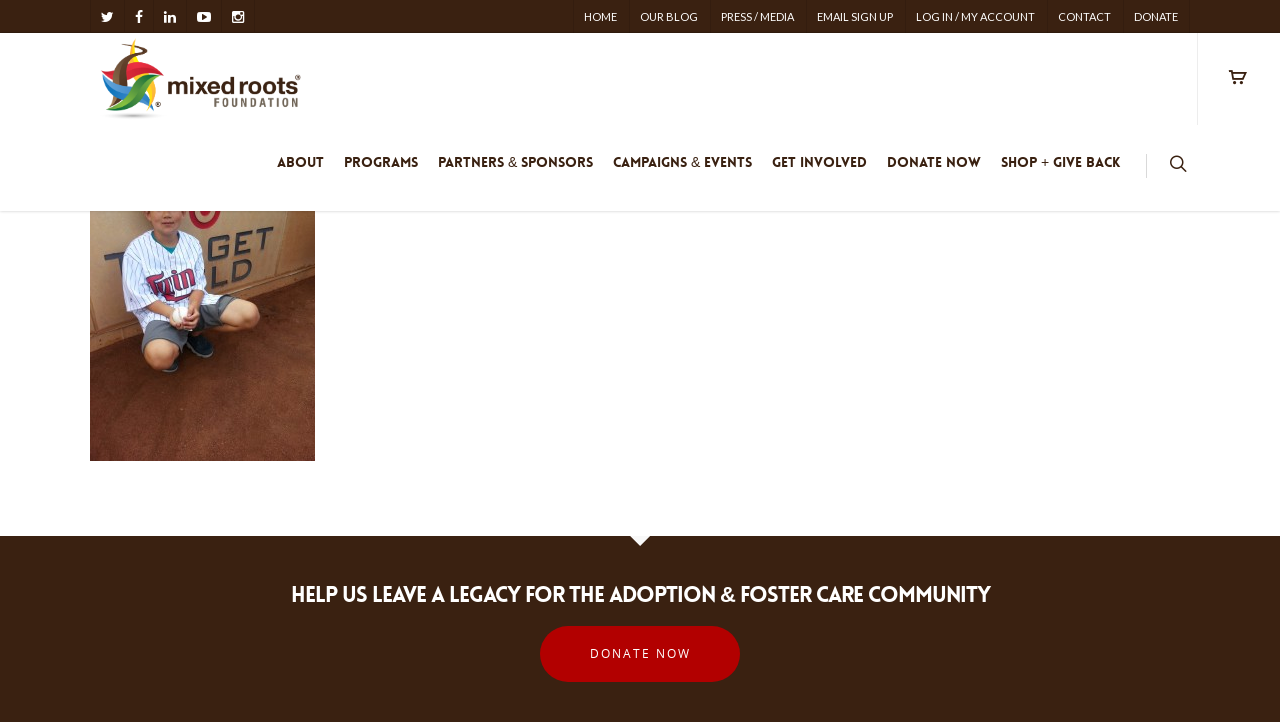

--- FILE ---
content_type: text/html; charset=UTF-8
request_url: https://mixedrootsfoundation.org/about/history/timeline/2013-08-02-18-43-42/
body_size: 37480
content:
<!doctype html>


<html lang="en-US" >
<head><meta http-equiv="Content-Type" content="text/html; charset=UTF-8" /><script>if(navigator.userAgent.match(/MSIE|Internet Explorer/i)||navigator.userAgent.match(/Trident\/7\..*?rv:11/i)){var href=document.location.href;if(!href.match(/[?&]nowprocket/)){if(href.indexOf("?")==-1){if(href.indexOf("#")==-1){document.location.href=href+"?nowprocket=1"}else{document.location.href=href.replace("#","?nowprocket=1#")}}else{if(href.indexOf("#")==-1){document.location.href=href+"&nowprocket=1"}else{document.location.href=href.replace("#","&nowprocket=1#")}}}}</script><script>(()=>{class RocketLazyLoadScripts{constructor(){this.v="2.0.3",this.userEvents=["keydown","keyup","mousedown","mouseup","mousemove","mouseover","mouseenter","mouseout","mouseleave","touchmove","touchstart","touchend","touchcancel","wheel","click","dblclick","input","visibilitychange"],this.attributeEvents=["onblur","onclick","oncontextmenu","ondblclick","onfocus","onmousedown","onmouseenter","onmouseleave","onmousemove","onmouseout","onmouseover","onmouseup","onmousewheel","onscroll","onsubmit"]}async t(){this.i(),this.o(),/iP(ad|hone)/.test(navigator.userAgent)&&this.h(),this.u(),this.l(this),this.m(),this.k(this),this.p(this),this._(),await Promise.all([this.R(),this.L()]),this.lastBreath=Date.now(),this.S(this),this.P(),this.D(),this.O(),this.M(),await this.C(this.delayedScripts.normal),await this.C(this.delayedScripts.defer),await this.C(this.delayedScripts.async),this.F("domReady"),await this.T(),await this.j(),await this.I(),this.F("windowLoad"),await this.A(),window.dispatchEvent(new Event("rocket-allScriptsLoaded")),this.everythingLoaded=!0,this.lastTouchEnd&&await new Promise((t=>setTimeout(t,500-Date.now()+this.lastTouchEnd))),this.H(),this.F("all"),this.U(),this.W()}i(){this.CSPIssue=sessionStorage.getItem("rocketCSPIssue"),document.addEventListener("securitypolicyviolation",(t=>{this.CSPIssue||"script-src-elem"!==t.violatedDirective||"data"!==t.blockedURI||(this.CSPIssue=!0,sessionStorage.setItem("rocketCSPIssue",!0))}),{isRocket:!0})}o(){window.addEventListener("pageshow",(t=>{this.persisted=t.persisted,this.realWindowLoadedFired=!0}),{isRocket:!0}),window.addEventListener("pagehide",(()=>{this.onFirstUserAction=null}),{isRocket:!0})}h(){let t;function e(e){t=e}window.addEventListener("touchstart",e,{isRocket:!0}),window.addEventListener("touchend",(function i(o){Math.abs(o.changedTouches[0].pageX-t.changedTouches[0].pageX)<10&&Math.abs(o.changedTouches[0].pageY-t.changedTouches[0].pageY)<10&&o.timeStamp-t.timeStamp<200&&(o.target.dispatchEvent(new PointerEvent("click",{target:o.target,bubbles:!0,cancelable:!0,detail:1})),event.preventDefault(),window.removeEventListener("touchstart",e,{isRocket:!0}),window.removeEventListener("touchend",i,{isRocket:!0}))}),{isRocket:!0})}q(t){this.userActionTriggered||("mousemove"!==t.type||this.firstMousemoveIgnored?"keyup"===t.type||"mouseover"===t.type||"mouseout"===t.type||(this.userActionTriggered=!0,this.onFirstUserAction&&this.onFirstUserAction()):this.firstMousemoveIgnored=!0),"click"===t.type&&t.preventDefault(),this.savedUserEvents.length>0&&(t.stopPropagation(),t.stopImmediatePropagation()),"touchstart"===this.lastEvent&&"touchend"===t.type&&(this.lastTouchEnd=Date.now()),"click"===t.type&&(this.lastTouchEnd=0),this.lastEvent=t.type,this.savedUserEvents.push(t)}u(){this.savedUserEvents=[],this.userEventHandler=this.q.bind(this),this.userEvents.forEach((t=>window.addEventListener(t,this.userEventHandler,{passive:!1,isRocket:!0})))}U(){this.userEvents.forEach((t=>window.removeEventListener(t,this.userEventHandler,{passive:!1,isRocket:!0}))),this.savedUserEvents.forEach((t=>{t.target.dispatchEvent(new window[t.constructor.name](t.type,t))}))}m(){this.eventsMutationObserver=new MutationObserver((t=>{const e="return false";for(const i of t){if("attributes"===i.type){const t=i.target.getAttribute(i.attributeName);t&&t!==e&&(i.target.setAttribute("data-rocket-"+i.attributeName,t),i.target["rocket"+i.attributeName]=new Function("event",t),i.target.setAttribute(i.attributeName,e))}"childList"===i.type&&i.addedNodes.forEach((t=>{if(t.nodeType===Node.ELEMENT_NODE)for(const i of t.attributes)this.attributeEvents.includes(i.name)&&i.value&&""!==i.value&&(t.setAttribute("data-rocket-"+i.name,i.value),t["rocket"+i.name]=new Function("event",i.value),t.setAttribute(i.name,e))}))}})),this.eventsMutationObserver.observe(document,{subtree:!0,childList:!0,attributeFilter:this.attributeEvents})}H(){this.eventsMutationObserver.disconnect(),this.attributeEvents.forEach((t=>{document.querySelectorAll("[data-rocket-"+t+"]").forEach((e=>{e.setAttribute(t,e.getAttribute("data-rocket-"+t)),e.removeAttribute("data-rocket-"+t)}))}))}k(t){Object.defineProperty(HTMLElement.prototype,"onclick",{get(){return this.rocketonclick||null},set(e){this.rocketonclick=e,this.setAttribute(t.everythingLoaded?"onclick":"data-rocket-onclick","this.rocketonclick(event)")}})}S(t){function e(e,i){let o=e[i];e[i]=null,Object.defineProperty(e,i,{get:()=>o,set(s){t.everythingLoaded?o=s:e["rocket"+i]=o=s}})}e(document,"onreadystatechange"),e(window,"onload"),e(window,"onpageshow");try{Object.defineProperty(document,"readyState",{get:()=>t.rocketReadyState,set(e){t.rocketReadyState=e},configurable:!0}),document.readyState="loading"}catch(t){console.log("WPRocket DJE readyState conflict, bypassing")}}l(t){this.originalAddEventListener=EventTarget.prototype.addEventListener,this.originalRemoveEventListener=EventTarget.prototype.removeEventListener,this.savedEventListeners=[],EventTarget.prototype.addEventListener=function(e,i,o){o&&o.isRocket||!t.B(e,this)&&!t.userEvents.includes(e)||t.B(e,this)&&!t.userActionTriggered||e.startsWith("rocket-")||t.everythingLoaded?t.originalAddEventListener.call(this,e,i,o):t.savedEventListeners.push({target:this,remove:!1,type:e,func:i,options:o})},EventTarget.prototype.removeEventListener=function(e,i,o){o&&o.isRocket||!t.B(e,this)&&!t.userEvents.includes(e)||t.B(e,this)&&!t.userActionTriggered||e.startsWith("rocket-")||t.everythingLoaded?t.originalRemoveEventListener.call(this,e,i,o):t.savedEventListeners.push({target:this,remove:!0,type:e,func:i,options:o})}}F(t){"all"===t&&(EventTarget.prototype.addEventListener=this.originalAddEventListener,EventTarget.prototype.removeEventListener=this.originalRemoveEventListener),this.savedEventListeners=this.savedEventListeners.filter((e=>{let i=e.type,o=e.target||window;return"domReady"===t&&"DOMContentLoaded"!==i&&"readystatechange"!==i||("windowLoad"===t&&"load"!==i&&"readystatechange"!==i&&"pageshow"!==i||(this.B(i,o)&&(i="rocket-"+i),e.remove?o.removeEventListener(i,e.func,e.options):o.addEventListener(i,e.func,e.options),!1))}))}p(t){let e;function i(e){return t.everythingLoaded?e:e.split(" ").map((t=>"load"===t||t.startsWith("load.")?"rocket-jquery-load":t)).join(" ")}function o(o){function s(e){const s=o.fn[e];o.fn[e]=o.fn.init.prototype[e]=function(){return this[0]===window&&t.userActionTriggered&&("string"==typeof arguments[0]||arguments[0]instanceof String?arguments[0]=i(arguments[0]):"object"==typeof arguments[0]&&Object.keys(arguments[0]).forEach((t=>{const e=arguments[0][t];delete arguments[0][t],arguments[0][i(t)]=e}))),s.apply(this,arguments),this}}if(o&&o.fn&&!t.allJQueries.includes(o)){const e={DOMContentLoaded:[],"rocket-DOMContentLoaded":[]};for(const t in e)document.addEventListener(t,(()=>{e[t].forEach((t=>t()))}),{isRocket:!0});o.fn.ready=o.fn.init.prototype.ready=function(i){function s(){parseInt(o.fn.jquery)>2?setTimeout((()=>i.bind(document)(o))):i.bind(document)(o)}return t.realDomReadyFired?!t.userActionTriggered||t.fauxDomReadyFired?s():e["rocket-DOMContentLoaded"].push(s):e.DOMContentLoaded.push(s),o([])},s("on"),s("one"),s("off"),t.allJQueries.push(o)}e=o}t.allJQueries=[],o(window.jQuery),Object.defineProperty(window,"jQuery",{get:()=>e,set(t){o(t)}})}P(){const t=new Map;document.write=document.writeln=function(e){const i=document.currentScript,o=document.createRange(),s=i.parentElement;let n=t.get(i);void 0===n&&(n=i.nextSibling,t.set(i,n));const c=document.createDocumentFragment();o.setStart(c,0),c.appendChild(o.createContextualFragment(e)),s.insertBefore(c,n)}}async R(){return new Promise((t=>{this.userActionTriggered?t():this.onFirstUserAction=t}))}async L(){return new Promise((t=>{document.addEventListener("DOMContentLoaded",(()=>{this.realDomReadyFired=!0,t()}),{isRocket:!0})}))}async I(){return this.realWindowLoadedFired?Promise.resolve():new Promise((t=>{window.addEventListener("load",t,{isRocket:!0})}))}M(){this.pendingScripts=[];this.scriptsMutationObserver=new MutationObserver((t=>{for(const e of t)e.addedNodes.forEach((t=>{"SCRIPT"!==t.tagName||t.noModule||t.isWPRocket||this.pendingScripts.push({script:t,promise:new Promise((e=>{const i=()=>{const i=this.pendingScripts.findIndex((e=>e.script===t));i>=0&&this.pendingScripts.splice(i,1),e()};t.addEventListener("load",i,{isRocket:!0}),t.addEventListener("error",i,{isRocket:!0}),setTimeout(i,1e3)}))})}))})),this.scriptsMutationObserver.observe(document,{childList:!0,subtree:!0})}async j(){await this.J(),this.pendingScripts.length?(await this.pendingScripts[0].promise,await this.j()):this.scriptsMutationObserver.disconnect()}D(){this.delayedScripts={normal:[],async:[],defer:[]},document.querySelectorAll("script[type$=rocketlazyloadscript]").forEach((t=>{t.hasAttribute("data-rocket-src")?t.hasAttribute("async")&&!1!==t.async?this.delayedScripts.async.push(t):t.hasAttribute("defer")&&!1!==t.defer||"module"===t.getAttribute("data-rocket-type")?this.delayedScripts.defer.push(t):this.delayedScripts.normal.push(t):this.delayedScripts.normal.push(t)}))}async _(){await this.L();let t=[];document.querySelectorAll("script[type$=rocketlazyloadscript][data-rocket-src]").forEach((e=>{let i=e.getAttribute("data-rocket-src");if(i&&!i.startsWith("data:")){i.startsWith("//")&&(i=location.protocol+i);try{const o=new URL(i).origin;o!==location.origin&&t.push({src:o,crossOrigin:e.crossOrigin||"module"===e.getAttribute("data-rocket-type")})}catch(t){}}})),t=[...new Map(t.map((t=>[JSON.stringify(t),t]))).values()],this.N(t,"preconnect")}async $(t){if(await this.G(),!0!==t.noModule||!("noModule"in HTMLScriptElement.prototype))return new Promise((e=>{let i;function o(){(i||t).setAttribute("data-rocket-status","executed"),e()}try{if(navigator.userAgent.includes("Firefox/")||""===navigator.vendor||this.CSPIssue)i=document.createElement("script"),[...t.attributes].forEach((t=>{let e=t.nodeName;"type"!==e&&("data-rocket-type"===e&&(e="type"),"data-rocket-src"===e&&(e="src"),i.setAttribute(e,t.nodeValue))})),t.text&&(i.text=t.text),t.nonce&&(i.nonce=t.nonce),i.hasAttribute("src")?(i.addEventListener("load",o,{isRocket:!0}),i.addEventListener("error",(()=>{i.setAttribute("data-rocket-status","failed-network"),e()}),{isRocket:!0}),setTimeout((()=>{i.isConnected||e()}),1)):(i.text=t.text,o()),i.isWPRocket=!0,t.parentNode.replaceChild(i,t);else{const i=t.getAttribute("data-rocket-type"),s=t.getAttribute("data-rocket-src");i?(t.type=i,t.removeAttribute("data-rocket-type")):t.removeAttribute("type"),t.addEventListener("load",o,{isRocket:!0}),t.addEventListener("error",(i=>{this.CSPIssue&&i.target.src.startsWith("data:")?(console.log("WPRocket: CSP fallback activated"),t.removeAttribute("src"),this.$(t).then(e)):(t.setAttribute("data-rocket-status","failed-network"),e())}),{isRocket:!0}),s?(t.fetchPriority="high",t.removeAttribute("data-rocket-src"),t.src=s):t.src="data:text/javascript;base64,"+window.btoa(unescape(encodeURIComponent(t.text)))}}catch(i){t.setAttribute("data-rocket-status","failed-transform"),e()}}));t.setAttribute("data-rocket-status","skipped")}async C(t){const e=t.shift();return e?(e.isConnected&&await this.$(e),this.C(t)):Promise.resolve()}O(){this.N([...this.delayedScripts.normal,...this.delayedScripts.defer,...this.delayedScripts.async],"preload")}N(t,e){this.trash=this.trash||[];let i=!0;var o=document.createDocumentFragment();t.forEach((t=>{const s=t.getAttribute&&t.getAttribute("data-rocket-src")||t.src;if(s&&!s.startsWith("data:")){const n=document.createElement("link");n.href=s,n.rel=e,"preconnect"!==e&&(n.as="script",n.fetchPriority=i?"high":"low"),t.getAttribute&&"module"===t.getAttribute("data-rocket-type")&&(n.crossOrigin=!0),t.crossOrigin&&(n.crossOrigin=t.crossOrigin),t.integrity&&(n.integrity=t.integrity),t.nonce&&(n.nonce=t.nonce),o.appendChild(n),this.trash.push(n),i=!1}})),document.head.appendChild(o)}W(){this.trash.forEach((t=>t.remove()))}async T(){try{document.readyState="interactive"}catch(t){}this.fauxDomReadyFired=!0;try{await this.G(),document.dispatchEvent(new Event("rocket-readystatechange")),await this.G(),document.rocketonreadystatechange&&document.rocketonreadystatechange(),await this.G(),document.dispatchEvent(new Event("rocket-DOMContentLoaded")),await this.G(),window.dispatchEvent(new Event("rocket-DOMContentLoaded"))}catch(t){console.error(t)}}async A(){try{document.readyState="complete"}catch(t){}try{await this.G(),document.dispatchEvent(new Event("rocket-readystatechange")),await this.G(),document.rocketonreadystatechange&&document.rocketonreadystatechange(),await this.G(),window.dispatchEvent(new Event("rocket-load")),await this.G(),window.rocketonload&&window.rocketonload(),await this.G(),this.allJQueries.forEach((t=>t(window).trigger("rocket-jquery-load"))),await this.G();const t=new Event("rocket-pageshow");t.persisted=this.persisted,window.dispatchEvent(t),await this.G(),window.rocketonpageshow&&window.rocketonpageshow({persisted:this.persisted})}catch(t){console.error(t)}}async G(){Date.now()-this.lastBreath>45&&(await this.J(),this.lastBreath=Date.now())}async J(){return document.hidden?new Promise((t=>setTimeout(t))):new Promise((t=>requestAnimationFrame(t)))}B(t,e){return e===document&&"readystatechange"===t||(e===document&&"DOMContentLoaded"===t||(e===window&&"DOMContentLoaded"===t||(e===window&&"load"===t||e===window&&"pageshow"===t)))}static run(){(new RocketLazyLoadScripts).t()}}RocketLazyLoadScripts.run()})();</script>

<!-- Meta Tags -->



	<meta name="viewport" content="width=device-width, initial-scale=1, maximum-scale=1, user-scalable=0" />

	

<!--Shortcut icon-->
	<link rel="shortcut icon" href="https://mixedrootsfoundation.org/wp-content/uploads/Mixed-Roots-Foundation-Portrait-Logo.png" />


<title> 2013-08-02 18.43.42 - Mixed Roots Foundation - Identity. Diversity. Unity® </title><link rel="preload" data-rocket-preload as="style" href="https://fonts.googleapis.com/css?family=Lato&#038;display=swap" /><link rel="stylesheet" href="https://fonts.googleapis.com/css?family=Lato&#038;display=swap" media="print" onload="this.media='all'" /><noscript><link rel="stylesheet" href="https://fonts.googleapis.com/css?family=Lato&#038;display=swap" /></noscript>

<meta name='robots' content='index, follow, max-image-preview:large, max-snippet:-1, max-video-preview:-1' />
	<style>img:is([sizes="auto" i], [sizes^="auto," i]) { contain-intrinsic-size: 3000px 1500px }</style>
	<link rel="canonical" href="https://mixedrootsfoundation.org/about/history/timeline/2013-08-02-18-43-42/" />

	<!-- This site is optimized with the Yoast SEO plugin v24.8 - https://yoast.com/wordpress/plugins/seo/ -->
	<meta property="og:locale" content="en_US" />
	<meta property="og:type" content="article" />
	<meta property="og:title" content="2013-08-02 18.43.42 - Mixed Roots Foundation - Identity. Diversity. Unity®" />
	<meta property="og:url" content="https://mixedrootsfoundation.org/about/history/timeline/2013-08-02-18-43-42/" />
	<meta property="og:site_name" content="Mixed Roots Foundation - Identity. Diversity. Unity®" />
	<meta property="article:publisher" content="https://instagram.com/mixedroots/" />
	<meta property="article:modified_time" content="2015-11-07T05:18:18+00:00" />
	<meta property="og:image" content="https://mixedrootsfoundation.org/about/history/timeline/2013-08-02-18-43-42" />
	<meta property="og:image:width" content="400" />
	<meta property="og:image:height" content="533" />
	<meta property="og:image:type" content="image/jpeg" />
	<meta name="twitter:card" content="summary_large_image" />
	<meta name="twitter:site" content="@mixedroots" />
	<script type="application/ld+json" class="yoast-schema-graph">{"@context":"https://schema.org","@graph":[{"@type":"WebPage","@id":"https://mixedrootsfoundation.org/about/history/timeline/2013-08-02-18-43-42/","url":"https://mixedrootsfoundation.org/about/history/timeline/2013-08-02-18-43-42/","name":"2013-08-02 18.43.42 - Mixed Roots Foundation - Identity. Diversity. Unity®","isPartOf":{"@id":"https://mixedrootsfoundation.org/#website"},"primaryImageOfPage":{"@id":"https://mixedrootsfoundation.org/about/history/timeline/2013-08-02-18-43-42/#primaryimage"},"image":{"@id":"https://mixedrootsfoundation.org/about/history/timeline/2013-08-02-18-43-42/#primaryimage"},"thumbnailUrl":"https://mixedrootsfoundation.org/wp-content/uploads/2013-08-02-18.43.42-e1446873495152.jpg","datePublished":"2015-11-07T05:10:28+00:00","dateModified":"2015-11-07T05:18:18+00:00","breadcrumb":{"@id":"https://mixedrootsfoundation.org/about/history/timeline/2013-08-02-18-43-42/#breadcrumb"},"inLanguage":"en-US","potentialAction":[{"@type":"ReadAction","target":["https://mixedrootsfoundation.org/about/history/timeline/2013-08-02-18-43-42/"]}]},{"@type":"ImageObject","inLanguage":"en-US","@id":"https://mixedrootsfoundation.org/about/history/timeline/2013-08-02-18-43-42/#primaryimage","url":"https://mixedrootsfoundation.org/wp-content/uploads/2013-08-02-18.43.42-e1446873495152.jpg","contentUrl":"https://mixedrootsfoundation.org/wp-content/uploads/2013-08-02-18.43.42-e1446873495152.jpg","width":400,"height":533,"caption":"A young boy sitting on the ground holding a baseball."},{"@type":"BreadcrumbList","@id":"https://mixedrootsfoundation.org/about/history/timeline/2013-08-02-18-43-42/#breadcrumb","itemListElement":[{"@type":"ListItem","position":1,"name":"Home","item":"https://mixedrootsfoundation.org/"},{"@type":"ListItem","position":2,"name":"About","item":"https://mixedrootsfoundation.org/about/"},{"@type":"ListItem","position":3,"name":"History","item":"https://mixedrootsfoundation.org/about/history/"},{"@type":"ListItem","position":4,"name":"Timeline","item":"https://mixedrootsfoundation.org/about/history/timeline/"},{"@type":"ListItem","position":5,"name":"2013-08-02 18.43.42"}]},{"@type":"WebSite","@id":"https://mixedrootsfoundation.org/#website","url":"https://mixedrootsfoundation.org/","name":"Mixed Roots Foundation - Identity. Diversity. Unity®","description":"","publisher":{"@id":"https://mixedrootsfoundation.org/#organization"},"potentialAction":[{"@type":"SearchAction","target":{"@type":"EntryPoint","urlTemplate":"https://mixedrootsfoundation.org/?s={search_term_string}"},"query-input":{"@type":"PropertyValueSpecification","valueRequired":true,"valueName":"search_term_string"}}],"inLanguage":"en-US"},{"@type":"Organization","@id":"https://mixedrootsfoundation.org/#organization","name":"Mixed Roots Foundation","url":"https://mixedrootsfoundation.org/","logo":{"@type":"ImageObject","inLanguage":"en-US","@id":"https://mixedrootsfoundation.org/#/schema/logo/image/","url":"http://mixedrootsfoundation.org/wp-content/uploads/Mixed-Roots-Foundation-Portrait-Logo-with-IDU-Tagline-Centered-011-e1446860511412.png","contentUrl":"http://mixedrootsfoundation.org/wp-content/uploads/Mixed-Roots-Foundation-Portrait-Logo-with-IDU-Tagline-Centered-011-e1446860511412.png","width":400,"height":378,"caption":"Mixed Roots Foundation"},"image":{"@id":"https://mixedrootsfoundation.org/#/schema/logo/image/"},"sameAs":["https://instagram.com/mixedroots/","https://x.com/mixedroots","http://www.linkedin.com/company/mixed-roots-foundation?trk=cp_followed_name_mixed-roots-foundation","http://www.youtube.com/mixedrootsglobal"]}]}</script>
	<!-- / Yoast SEO plugin. -->


<link rel='dns-prefetch' href='//www.google.com' />
<link rel='dns-prefetch' href='//js.stripe.com' />
<link rel='dns-prefetch' href='//fonts.googleapis.com' />
<link href='https://fonts.gstatic.com' crossorigin rel='preconnect' />
<link rel="alternate" type="application/rss+xml" title="Mixed Roots Foundation - Identity. Diversity. Unity® &raquo; Feed" href="https://mixedrootsfoundation.org/feed/" />
<link rel="alternate" type="application/rss+xml" title="Mixed Roots Foundation - Identity. Diversity. Unity® &raquo; Comments Feed" href="https://mixedrootsfoundation.org/comments/feed/" />
<link rel="alternate" type="text/calendar" title="Mixed Roots Foundation - Identity. Diversity. Unity® &raquo; iCal Feed" href="https://mixedrootsfoundation.org/events/?ical=1" />
<link rel="alternate" type="application/rss+xml" title="Mixed Roots Foundation - Identity. Diversity. Unity® &raquo; 2013-08-02 18.43.42 Comments Feed" href="https://mixedrootsfoundation.org/about/history/timeline/2013-08-02-18-43-42/feed/" />
<style id='wp-emoji-styles-inline-css' type='text/css'>

	img.wp-smiley, img.emoji {
		display: inline !important;
		border: none !important;
		box-shadow: none !important;
		height: 1em !important;
		width: 1em !important;
		margin: 0 0.07em !important;
		vertical-align: -0.1em !important;
		background: none !important;
		padding: 0 !important;
	}
</style>
<link rel='stylesheet' id='wp-block-library-css' href='https://mixedrootsfoundation.org/wp-includes/css/dist/block-library/style.min.css?ver=3e7ae54b3f8e1e79b3d6a19f54adb0d4' type='text/css' media='all' />
<style id='classic-theme-styles-inline-css' type='text/css'>
/*! This file is auto-generated */
.wp-block-button__link{color:#fff;background-color:#32373c;border-radius:9999px;box-shadow:none;text-decoration:none;padding:calc(.667em + 2px) calc(1.333em + 2px);font-size:1.125em}.wp-block-file__button{background:#32373c;color:#fff;text-decoration:none}
</style>
<style id='global-styles-inline-css' type='text/css'>
:root{--wp--preset--aspect-ratio--square: 1;--wp--preset--aspect-ratio--4-3: 4/3;--wp--preset--aspect-ratio--3-4: 3/4;--wp--preset--aspect-ratio--3-2: 3/2;--wp--preset--aspect-ratio--2-3: 2/3;--wp--preset--aspect-ratio--16-9: 16/9;--wp--preset--aspect-ratio--9-16: 9/16;--wp--preset--color--black: #000000;--wp--preset--color--cyan-bluish-gray: #abb8c3;--wp--preset--color--white: #ffffff;--wp--preset--color--pale-pink: #f78da7;--wp--preset--color--vivid-red: #cf2e2e;--wp--preset--color--luminous-vivid-orange: #ff6900;--wp--preset--color--luminous-vivid-amber: #fcb900;--wp--preset--color--light-green-cyan: #7bdcb5;--wp--preset--color--vivid-green-cyan: #00d084;--wp--preset--color--pale-cyan-blue: #8ed1fc;--wp--preset--color--vivid-cyan-blue: #0693e3;--wp--preset--color--vivid-purple: #9b51e0;--wp--preset--gradient--vivid-cyan-blue-to-vivid-purple: linear-gradient(135deg,rgba(6,147,227,1) 0%,rgb(155,81,224) 100%);--wp--preset--gradient--light-green-cyan-to-vivid-green-cyan: linear-gradient(135deg,rgb(122,220,180) 0%,rgb(0,208,130) 100%);--wp--preset--gradient--luminous-vivid-amber-to-luminous-vivid-orange: linear-gradient(135deg,rgba(252,185,0,1) 0%,rgba(255,105,0,1) 100%);--wp--preset--gradient--luminous-vivid-orange-to-vivid-red: linear-gradient(135deg,rgba(255,105,0,1) 0%,rgb(207,46,46) 100%);--wp--preset--gradient--very-light-gray-to-cyan-bluish-gray: linear-gradient(135deg,rgb(238,238,238) 0%,rgb(169,184,195) 100%);--wp--preset--gradient--cool-to-warm-spectrum: linear-gradient(135deg,rgb(74,234,220) 0%,rgb(151,120,209) 20%,rgb(207,42,186) 40%,rgb(238,44,130) 60%,rgb(251,105,98) 80%,rgb(254,248,76) 100%);--wp--preset--gradient--blush-light-purple: linear-gradient(135deg,rgb(255,206,236) 0%,rgb(152,150,240) 100%);--wp--preset--gradient--blush-bordeaux: linear-gradient(135deg,rgb(254,205,165) 0%,rgb(254,45,45) 50%,rgb(107,0,62) 100%);--wp--preset--gradient--luminous-dusk: linear-gradient(135deg,rgb(255,203,112) 0%,rgb(199,81,192) 50%,rgb(65,88,208) 100%);--wp--preset--gradient--pale-ocean: linear-gradient(135deg,rgb(255,245,203) 0%,rgb(182,227,212) 50%,rgb(51,167,181) 100%);--wp--preset--gradient--electric-grass: linear-gradient(135deg,rgb(202,248,128) 0%,rgb(113,206,126) 100%);--wp--preset--gradient--midnight: linear-gradient(135deg,rgb(2,3,129) 0%,rgb(40,116,252) 100%);--wp--preset--font-size--small: 13px;--wp--preset--font-size--medium: 20px;--wp--preset--font-size--large: 36px;--wp--preset--font-size--x-large: 42px;--wp--preset--font-family--inter: "Inter", sans-serif;--wp--preset--font-family--cardo: Cardo;--wp--preset--spacing--20: 0.44rem;--wp--preset--spacing--30: 0.67rem;--wp--preset--spacing--40: 1rem;--wp--preset--spacing--50: 1.5rem;--wp--preset--spacing--60: 2.25rem;--wp--preset--spacing--70: 3.38rem;--wp--preset--spacing--80: 5.06rem;--wp--preset--shadow--natural: 6px 6px 9px rgba(0, 0, 0, 0.2);--wp--preset--shadow--deep: 12px 12px 50px rgba(0, 0, 0, 0.4);--wp--preset--shadow--sharp: 6px 6px 0px rgba(0, 0, 0, 0.2);--wp--preset--shadow--outlined: 6px 6px 0px -3px rgba(255, 255, 255, 1), 6px 6px rgba(0, 0, 0, 1);--wp--preset--shadow--crisp: 6px 6px 0px rgba(0, 0, 0, 1);}:where(.is-layout-flex){gap: 0.5em;}:where(.is-layout-grid){gap: 0.5em;}body .is-layout-flex{display: flex;}.is-layout-flex{flex-wrap: wrap;align-items: center;}.is-layout-flex > :is(*, div){margin: 0;}body .is-layout-grid{display: grid;}.is-layout-grid > :is(*, div){margin: 0;}:where(.wp-block-columns.is-layout-flex){gap: 2em;}:where(.wp-block-columns.is-layout-grid){gap: 2em;}:where(.wp-block-post-template.is-layout-flex){gap: 1.25em;}:where(.wp-block-post-template.is-layout-grid){gap: 1.25em;}.has-black-color{color: var(--wp--preset--color--black) !important;}.has-cyan-bluish-gray-color{color: var(--wp--preset--color--cyan-bluish-gray) !important;}.has-white-color{color: var(--wp--preset--color--white) !important;}.has-pale-pink-color{color: var(--wp--preset--color--pale-pink) !important;}.has-vivid-red-color{color: var(--wp--preset--color--vivid-red) !important;}.has-luminous-vivid-orange-color{color: var(--wp--preset--color--luminous-vivid-orange) !important;}.has-luminous-vivid-amber-color{color: var(--wp--preset--color--luminous-vivid-amber) !important;}.has-light-green-cyan-color{color: var(--wp--preset--color--light-green-cyan) !important;}.has-vivid-green-cyan-color{color: var(--wp--preset--color--vivid-green-cyan) !important;}.has-pale-cyan-blue-color{color: var(--wp--preset--color--pale-cyan-blue) !important;}.has-vivid-cyan-blue-color{color: var(--wp--preset--color--vivid-cyan-blue) !important;}.has-vivid-purple-color{color: var(--wp--preset--color--vivid-purple) !important;}.has-black-background-color{background-color: var(--wp--preset--color--black) !important;}.has-cyan-bluish-gray-background-color{background-color: var(--wp--preset--color--cyan-bluish-gray) !important;}.has-white-background-color{background-color: var(--wp--preset--color--white) !important;}.has-pale-pink-background-color{background-color: var(--wp--preset--color--pale-pink) !important;}.has-vivid-red-background-color{background-color: var(--wp--preset--color--vivid-red) !important;}.has-luminous-vivid-orange-background-color{background-color: var(--wp--preset--color--luminous-vivid-orange) !important;}.has-luminous-vivid-amber-background-color{background-color: var(--wp--preset--color--luminous-vivid-amber) !important;}.has-light-green-cyan-background-color{background-color: var(--wp--preset--color--light-green-cyan) !important;}.has-vivid-green-cyan-background-color{background-color: var(--wp--preset--color--vivid-green-cyan) !important;}.has-pale-cyan-blue-background-color{background-color: var(--wp--preset--color--pale-cyan-blue) !important;}.has-vivid-cyan-blue-background-color{background-color: var(--wp--preset--color--vivid-cyan-blue) !important;}.has-vivid-purple-background-color{background-color: var(--wp--preset--color--vivid-purple) !important;}.has-black-border-color{border-color: var(--wp--preset--color--black) !important;}.has-cyan-bluish-gray-border-color{border-color: var(--wp--preset--color--cyan-bluish-gray) !important;}.has-white-border-color{border-color: var(--wp--preset--color--white) !important;}.has-pale-pink-border-color{border-color: var(--wp--preset--color--pale-pink) !important;}.has-vivid-red-border-color{border-color: var(--wp--preset--color--vivid-red) !important;}.has-luminous-vivid-orange-border-color{border-color: var(--wp--preset--color--luminous-vivid-orange) !important;}.has-luminous-vivid-amber-border-color{border-color: var(--wp--preset--color--luminous-vivid-amber) !important;}.has-light-green-cyan-border-color{border-color: var(--wp--preset--color--light-green-cyan) !important;}.has-vivid-green-cyan-border-color{border-color: var(--wp--preset--color--vivid-green-cyan) !important;}.has-pale-cyan-blue-border-color{border-color: var(--wp--preset--color--pale-cyan-blue) !important;}.has-vivid-cyan-blue-border-color{border-color: var(--wp--preset--color--vivid-cyan-blue) !important;}.has-vivid-purple-border-color{border-color: var(--wp--preset--color--vivid-purple) !important;}.has-vivid-cyan-blue-to-vivid-purple-gradient-background{background: var(--wp--preset--gradient--vivid-cyan-blue-to-vivid-purple) !important;}.has-light-green-cyan-to-vivid-green-cyan-gradient-background{background: var(--wp--preset--gradient--light-green-cyan-to-vivid-green-cyan) !important;}.has-luminous-vivid-amber-to-luminous-vivid-orange-gradient-background{background: var(--wp--preset--gradient--luminous-vivid-amber-to-luminous-vivid-orange) !important;}.has-luminous-vivid-orange-to-vivid-red-gradient-background{background: var(--wp--preset--gradient--luminous-vivid-orange-to-vivid-red) !important;}.has-very-light-gray-to-cyan-bluish-gray-gradient-background{background: var(--wp--preset--gradient--very-light-gray-to-cyan-bluish-gray) !important;}.has-cool-to-warm-spectrum-gradient-background{background: var(--wp--preset--gradient--cool-to-warm-spectrum) !important;}.has-blush-light-purple-gradient-background{background: var(--wp--preset--gradient--blush-light-purple) !important;}.has-blush-bordeaux-gradient-background{background: var(--wp--preset--gradient--blush-bordeaux) !important;}.has-luminous-dusk-gradient-background{background: var(--wp--preset--gradient--luminous-dusk) !important;}.has-pale-ocean-gradient-background{background: var(--wp--preset--gradient--pale-ocean) !important;}.has-electric-grass-gradient-background{background: var(--wp--preset--gradient--electric-grass) !important;}.has-midnight-gradient-background{background: var(--wp--preset--gradient--midnight) !important;}.has-small-font-size{font-size: var(--wp--preset--font-size--small) !important;}.has-medium-font-size{font-size: var(--wp--preset--font-size--medium) !important;}.has-large-font-size{font-size: var(--wp--preset--font-size--large) !important;}.has-x-large-font-size{font-size: var(--wp--preset--font-size--x-large) !important;}
:where(.wp-block-post-template.is-layout-flex){gap: 1.25em;}:where(.wp-block-post-template.is-layout-grid){gap: 1.25em;}
:where(.wp-block-columns.is-layout-flex){gap: 2em;}:where(.wp-block-columns.is-layout-grid){gap: 2em;}
:root :where(.wp-block-pullquote){font-size: 1.5em;line-height: 1.6;}
</style>
<link rel='stylesheet' id='rpadts-main-css-css' href='https://mixedrootsfoundation.org/wp-content/plugins/recurring-payment-donation-through-stripe/assets/css/newstyle.css?ver=1.0.1' type='text/css' media='all' />
<link rel='stylesheet' id='rpadts-jquery-ui-css' href='https://mixedrootsfoundation.org/wp-content/plugins/recurring-payment-donation-through-stripe/assets/css/jquery-ui.css?ver=1.12.1' type='text/css' media='all' />
<link rel='stylesheet' id='woocommerce-layout-css' href='https://mixedrootsfoundation.org/wp-content/plugins/woocommerce/assets/css/woocommerce-layout.css?ver=9.7.1' type='text/css' media='all' />
<link rel='stylesheet' id='woocommerce-smallscreen-css' href='https://mixedrootsfoundation.org/wp-content/plugins/woocommerce/assets/css/woocommerce-smallscreen.css?ver=9.7.1' type='text/css' media='only screen and (max-width: 768px)' />
<link rel='stylesheet' id='woocommerce-general-css' href='https://mixedrootsfoundation.org/wp-content/plugins/woocommerce/assets/css/woocommerce.css?ver=9.7.1' type='text/css' media='all' />
<style id='woocommerce-inline-inline-css' type='text/css'>
.woocommerce form .form-row .required { visibility: visible; }
</style>
<link rel='stylesheet' id='brands-styles-css' href='https://mixedrootsfoundation.org/wp-content/plugins/woocommerce/assets/css/brands.css?ver=9.7.1' type='text/css' media='all' />
<link rel='stylesheet' id='font-awesome-css' href='https://mixedrootsfoundation.org/wp-content/themes/salient/css/font-awesome.min.css?ver=3e7ae54b3f8e1e79b3d6a19f54adb0d4' type='text/css' media='all' />
<style id='font-awesome-inline-css' type='text/css'>
[data-font="FontAwesome"]:before {font-family: 'FontAwesome' !important;content: attr(data-icon) !important;speak: none !important;font-weight: normal !important;font-variant: normal !important;text-transform: none !important;line-height: 1 !important;font-style: normal !important;-webkit-font-smoothing: antialiased !important;-moz-osx-font-smoothing: grayscale !important;}
</style>
<link rel='stylesheet' id='parent-style-css' href='https://mixedrootsfoundation.org/wp-content/themes/salient/style.css?ver=3e7ae54b3f8e1e79b3d6a19f54adb0d4' type='text/css' media='all' />
<link rel='stylesheet' id='rgs-css' href='https://mixedrootsfoundation.org/wp-content/themes/salient/css/rgs.css?ver=6.0.1' type='text/css' media='all' />
<link rel='stylesheet' id='main-styles-css' href='https://mixedrootsfoundation.org/wp-content/themes/salient-child/style.css?ver=7.5' type='text/css' media='all' />
<link rel='stylesheet' id='pretty_photo-css' href='https://mixedrootsfoundation.org/wp-content/themes/salient/css/prettyPhoto.css?ver=7.0.1' type='text/css' media='all' />
<!--[if lt IE 9]>
<link rel='stylesheet' id='nectar-ie8-css' href='https://mixedrootsfoundation.org/wp-content/themes/salient/css/ie8.css?ver=3e7ae54b3f8e1e79b3d6a19f54adb0d4' type='text/css' media='all' />
<![endif]-->
<link rel='stylesheet' id='responsive-css' href='https://mixedrootsfoundation.org/wp-content/themes/salient/css/responsive.css?ver=7.5' type='text/css' media='all' />
<link rel='stylesheet' id='woocommerce-css' href='https://mixedrootsfoundation.org/wp-content/themes/salient/css/woocommerce.css?ver=7.5' type='text/css' media='all' />
<link rel='stylesheet' id='skin-ascend-css' href='https://mixedrootsfoundation.org/wp-content/themes/salient/css/ascend.css?ver=7.5' type='text/css' media='all' />
<style id='akismet-widget-style-inline-css' type='text/css'>

			.a-stats {
				--akismet-color-mid-green: #357b49;
				--akismet-color-white: #fff;
				--akismet-color-light-grey: #f6f7f7;

				max-width: 350px;
				width: auto;
			}

			.a-stats * {
				all: unset;
				box-sizing: border-box;
			}

			.a-stats strong {
				font-weight: 600;
			}

			.a-stats a.a-stats__link,
			.a-stats a.a-stats__link:visited,
			.a-stats a.a-stats__link:active {
				background: var(--akismet-color-mid-green);
				border: none;
				box-shadow: none;
				border-radius: 8px;
				color: var(--akismet-color-white);
				cursor: pointer;
				display: block;
				font-family: -apple-system, BlinkMacSystemFont, 'Segoe UI', 'Roboto', 'Oxygen-Sans', 'Ubuntu', 'Cantarell', 'Helvetica Neue', sans-serif;
				font-weight: 500;
				padding: 12px;
				text-align: center;
				text-decoration: none;
				transition: all 0.2s ease;
			}

			/* Extra specificity to deal with TwentyTwentyOne focus style */
			.widget .a-stats a.a-stats__link:focus {
				background: var(--akismet-color-mid-green);
				color: var(--akismet-color-white);
				text-decoration: none;
			}

			.a-stats a.a-stats__link:hover {
				filter: brightness(110%);
				box-shadow: 0 4px 12px rgba(0, 0, 0, 0.06), 0 0 2px rgba(0, 0, 0, 0.16);
			}

			.a-stats .count {
				color: var(--akismet-color-white);
				display: block;
				font-size: 1.5em;
				line-height: 1.4;
				padding: 0 13px;
				white-space: nowrap;
			}
		
</style>
<link rel='stylesheet' id='wppayform_public-css' href='https://mixedrootsfoundation.org/wp-content/plugins/wp-payment-form-pro/assets/css/payforms-public.css?ver=1.9.91' type='text/css' media='all' />
<link rel='stylesheet' id='popup-maker-site-css' href='//mixedrootsfoundation.org/wp-content/uploads/pum/pum-site-styles.css?generated=1738481143&#038;ver=1.20.4' type='text/css' media='all' />

<script type="text/template" id="tmpl-variation-template">
	<div class="woocommerce-variation-description">{{{ data.variation.variation_description }}}</div>
	<div class="woocommerce-variation-price">{{{ data.variation.price_html }}}</div>
	<div class="woocommerce-variation-availability">{{{ data.variation.availability_html }}}</div>
</script>
<script type="text/template" id="tmpl-unavailable-variation-template">
	<p role="alert">Sorry, this product is unavailable. Please choose a different combination.</p>
</script>
<script type="text/javascript" src="https://mixedrootsfoundation.org/wp-includes/js/jquery/jquery.min.js?ver=3.7.1" id="jquery-core-js" data-rocket-defer defer></script>
<script type="text/javascript" src="https://mixedrootsfoundation.org/wp-includes/js/jquery/jquery-migrate.min.js?ver=3.4.1" id="jquery-migrate-js" data-rocket-defer defer></script>
<script data-minify="1" src='https://mixedrootsfoundation.org/wp-content/cache/min/1/wp-content/plugins/the-events-calendar/common/build/js/underscore-before.js?ver=1759450325' data-rocket-defer defer></script>
<script type="text/javascript" src="https://mixedrootsfoundation.org/wp-includes/js/underscore.min.js?ver=1.13.7" id="underscore-js" data-rocket-defer defer></script>
<script data-minify="1" src='https://mixedrootsfoundation.org/wp-content/cache/min/1/wp-content/plugins/the-events-calendar/common/build/js/underscore-after.js?ver=1759450325' data-rocket-defer defer></script>
<script type="text/javascript" id="wp-util-js-extra">
/* <![CDATA[ */
var _wpUtilSettings = {"ajax":{"url":"\/wp-admin\/admin-ajax.php"}};
/* ]]> */
</script>
<script type="text/javascript" src="https://mixedrootsfoundation.org/wp-includes/js/wp-util.min.js?ver=3e7ae54b3f8e1e79b3d6a19f54adb0d4" id="wp-util-js" data-rocket-defer defer></script>
<script type="text/javascript" src="https://mixedrootsfoundation.org/wp-content/plugins/woocommerce/assets/js/jquery-blockui/jquery.blockUI.min.js?ver=2.7.0-wc.9.7.1" id="jquery-blockui-js" data-wp-strategy="defer" data-rocket-defer defer></script>
<script data-minify="1" type="text/javascript" src="https://mixedrootsfoundation.org/wp-content/cache/min/1/wp-content/plugins/recaptcha-woo/js/rcfwc.js?ver=1753259406" id="rcfwc-js-js" defer="defer" data-wp-strategy="defer"></script>
<script type="text/javascript" src="https://www.google.com/recaptcha/api.js?explicit&amp;hl=en_US" id="recaptcha-js" defer="defer" data-wp-strategy="defer"></script>
<script type="text/javascript" id="wc-add-to-cart-js-extra">
/* <![CDATA[ */
var wc_add_to_cart_params = {"ajax_url":"\/wp-admin\/admin-ajax.php","wc_ajax_url":"\/?wc-ajax=%%endpoint%%","i18n_view_cart":"View cart","cart_url":"https:\/\/mixedrootsfoundation.org\/cart\/","is_cart":"","cart_redirect_after_add":"yes"};
/* ]]> */
</script>
<script type="text/javascript" src="https://mixedrootsfoundation.org/wp-content/plugins/woocommerce/assets/js/frontend/add-to-cart.min.js?ver=9.7.1" id="wc-add-to-cart-js" data-wp-strategy="defer" data-rocket-defer defer></script>
<script type="text/javascript" src="https://mixedrootsfoundation.org/wp-content/plugins/woocommerce/assets/js/js-cookie/js.cookie.min.js?ver=2.1.4-wc.9.7.1" id="js-cookie-js" defer="defer" data-wp-strategy="defer"></script>
<script type="text/javascript" id="woocommerce-js-extra">
/* <![CDATA[ */
var woocommerce_params = {"ajax_url":"\/wp-admin\/admin-ajax.php","wc_ajax_url":"\/?wc-ajax=%%endpoint%%","i18n_password_show":"Show password","i18n_password_hide":"Hide password"};
/* ]]> */
</script>
<script type="text/javascript" src="https://mixedrootsfoundation.org/wp-content/plugins/woocommerce/assets/js/frontend/woocommerce.min.js?ver=9.7.1" id="woocommerce-js" defer="defer" data-wp-strategy="defer"></script>
<script data-minify="1" type="text/javascript" src="https://mixedrootsfoundation.org/wp-content/cache/min/1/wp-content/plugins/js_composer_salient/assets/js/vendors/woocommerce-add-to-cart.js?ver=1753259406" id="vc_woocommerce-add-to-cart-js-js" data-rocket-defer defer></script>
<script data-minify="1" type="text/javascript" src="https://mixedrootsfoundation.org/wp-content/cache/min/1/wp-content/themes/salient/js/modernizr.js?ver=1753259406" id="modernizer-js" data-rocket-defer defer></script>
<link rel="https://api.w.org/" href="https://mixedrootsfoundation.org/wp-json/" /><link rel="alternate" title="JSON" type="application/json" href="https://mixedrootsfoundation.org/wp-json/wp/v2/media/714" /><link rel="EditURI" type="application/rsd+xml" title="RSD" href="https://mixedrootsfoundation.org/xmlrpc.php?rsd" />

<link rel='shortlink' href='https://mixedrootsfoundation.org/?p=714' />
<link rel="alternate" title="oEmbed (JSON)" type="application/json+oembed" href="https://mixedrootsfoundation.org/wp-json/oembed/1.0/embed?url=https%3A%2F%2Fmixedrootsfoundation.org%2Fabout%2Fhistory%2Ftimeline%2F2013-08-02-18-43-42%2F" />
<link rel="alternate" title="oEmbed (XML)" type="text/xml+oembed" href="https://mixedrootsfoundation.org/wp-json/oembed/1.0/embed?url=https%3A%2F%2Fmixedrootsfoundation.org%2Fabout%2Fhistory%2Ftimeline%2F2013-08-02-18-43-42%2F&#038;format=xml" />
<meta name="tec-api-version" content="v1"><meta name="tec-api-origin" content="https://mixedrootsfoundation.org"><link rel="alternate" href="https://mixedrootsfoundation.org/wp-json/tribe/events/v1/" /><style type="text/css">body a{color:#b20000;}#header-outer:not([data-lhe="animated_underline"]) header#top nav > ul > li > a:hover,#header-outer:not([data-lhe="animated_underline"]) header#top nav .sf-menu > li.sfHover > a,header#top nav > ul > li.button_bordered > a:hover,#header-outer:not([data-lhe="animated_underline"]) header#top nav .sf-menu li.current-menu-item > a,header#top nav .sf-menu li.current_page_item > a .sf-sub-indicator i,header#top nav .sf-menu li.current_page_ancestor > a .sf-sub-indicator i,#header-outer:not([data-lhe="animated_underline"]) header#top nav .sf-menu li.current_page_ancestor > a,#header-outer:not([data-lhe="animated_underline"]) header#top nav .sf-menu li.current-menu-ancestor > a,#header-outer:not([data-lhe="animated_underline"]) header#top nav .sf-menu li.current_page_item > a,body header#top nav .sf-menu li.current_page_item > a .sf-sub-indicator [class^="icon-"],header#top nav .sf-menu li.current_page_ancestor > a .sf-sub-indicator [class^="icon-"],.sf-menu li ul li.sfHover > a .sf-sub-indicator [class^="icon-"],#header-outer:not(.transparent) #social-in-menu a i:after,ul.sf-menu > li > a:hover > .sf-sub-indicator i,ul.sf-menu > li > a:active > .sf-sub-indicator i,ul.sf-menu > li.sfHover > a > .sf-sub-indicator i,.sf-menu ul li.current_page_item > a,.sf-menu ul li.current-menu-ancestor > a,.sf-menu ul li.current_page_ancestor > a,.sf-menu ul a:focus,.sf-menu ul a:hover,.sf-menu ul a:active,.sf-menu ul li:hover > a,.sf-menu ul li.sfHover > a,.sf-menu li ul li a:hover,.sf-menu li ul li.sfHover > a,#footer-outer a:hover,.recent-posts .post-header a:hover,article.post .post-header a:hover,article.result a:hover,article.post .post-header h2 a,.single article.post .post-meta a:hover,.comment-list .comment-meta a:hover,label span,.wpcf7-form p span,.icon-3x[class^="icon-"],.icon-3x[class*=" icon-"],.icon-tiny[class^="icon-"],body .circle-border,article.result .title a,.home .blog-recent .col .post-header a:hover,.home .blog-recent .col .post-header h3 a,#single-below-header a:hover,header#top #logo:hover,.sf-menu > li.current_page_ancestor > a > .sf-sub-indicator [class^="icon-"],.sf-menu > li.current-menu-ancestor > a > .sf-sub-indicator [class^="icon-"],body #mobile-menu li.open > a [class^="icon-"],.pricing-column h3,.pricing-table[data-style="flat-alternative"] .pricing-column.accent-color h4,.pricing-table[data-style="flat-alternative"] .pricing-column.accent-color .interval,.comment-author a:hover,.project-attrs li i,#footer-outer #copyright li a i:hover,.col:hover > [class^="icon-"].icon-3x.accent-color.alt-style.hovered,.col:hover > [class*=" icon-"].icon-3x.accent-color.alt-style.hovered,#header-outer .widget_shopping_cart .cart_list a,.woocommerce .star-rating,.woocommerce-page table.cart a.remove,.woocommerce form .form-row .required,.woocommerce-page form .form-row .required,body #header-secondary-outer #social a:hover i,.woocommerce ul.products li.product .price,body .twitter-share:hover i,.twitter-share.hovered i,body .linkedin-share:hover i,.linkedin-share.hovered i,body .google-plus-share:hover i,.google-plus-share.hovered i,.pinterest-share:hover i,.pinterest-share.hovered i,.facebook-share:hover i,.facebook-share.hovered i,.woocommerce-page ul.products li.product .price,.nectar-milestone .number.accent-color,header#top nav > ul > li.megamenu > ul > li > a:hover,header#top nav > ul > li.megamenu > ul > li.sfHover > a,body #portfolio-nav a:hover i,span.accent-color,.nectar-love:hover i,.nectar-love.loved i,.portfolio-items .nectar-love:hover i,.portfolio-items .nectar-love.loved i,body .hovered .nectar-love i,header#top nav ul #search-btn a:hover span,header#top nav ul .slide-out-widget-area-toggle a:hover span,#search-outer #search #close a span:hover,.carousel-wrap[data-full-width="true"] .carousel-heading a:hover i,#search-outer .ui-widget-content li:hover a .title,#search-outer .ui-widget-content .ui-state-hover .title,#search-outer .ui-widget-content .ui-state-focus .title,.portfolio-filters-inline .container ul li a.active,body [class^="icon-"].icon-default-style,.svg-icon-holder[data-color="accent-color"],.team-member a.accent-color:hover,.ascend .comment-list .reply a,.wpcf7-form .wpcf7-not-valid-tip,.text_on_hover.product .add_to_cart_button,.blog-recent[data-style="minimal"] .col > span,.blog-recent[data-style="title_only"] .col:hover .post-header .title,.woocommerce-checkout-review-order-table .product-info .amount,.tabbed[data-style="minimal"] > ul li a.active-tab,.masonry.classic_enhanced article.post .post-meta a:hover i,.masonry.classic_enhanced article.post .post-meta .icon-salient-heart-2.loved,.single #single-meta ul li:not(.meta-share-count):hover i,.single #single-meta ul li:not(.meta-share-count):hover a,.single #single-meta ul li:not(.meta-share-count):hover span,.single #single-meta ul li.meta-share-count .nectar-social a:hover i,#project-meta #single-meta ul li > a,#project-meta ul li.meta-share-count .nectar-social a:hover i,#project-meta ul li:not(.meta-share-count):hover i,#project-meta ul li:not(.meta-share-count):hover span,div[data-style="minimal"] .toggle:hover h3 a,div[data-style="minimal"] .toggle.open h3 a,.nectar-icon-list[data-icon-style="border"][data-icon-color="accent-color"] .list-icon-holder[data-icon_type="numerical"] span,.nectar-icon-list[data-icon-color="accent-color"][data-icon-style="border"] .content h4{color:#b20000!important;}.col:not(#post-area):not(.span_12):not(#sidebar):hover [class^="icon-"].icon-3x.accent-color.alt-style.hovered,body .col:not(#post-area):not(.span_12):not(#sidebar):hover a [class*=" icon-"].icon-3x.accent-color.alt-style.hovered,.ascend #header-outer:not(.transparent) .cart-outer:hover .cart-menu-wrap:not(.has_products) .icon-salient-cart{color:#b20000!important;}.orbit-wrapper div.slider-nav span.right,.orbit-wrapper div.slider-nav span.left,.flex-direction-nav a,.jp-play-bar,.jp-volume-bar-value,.jcarousel-prev:hover,.jcarousel-next:hover,.portfolio-items .col[data-default-color="true"] .work-item:not(.style-3) .work-info-bg,.portfolio-items .col[data-default-color="true"] .bottom-meta,.portfolio-filters a,.portfolio-filters #sort-portfolio,.project-attrs li span,.progress li span,.nectar-progress-bar span,#footer-outer #footer-widgets .col .tagcloud a:hover,#sidebar .widget .tagcloud a:hover,article.post .more-link span:hover,#fp-nav.tooltip ul li .fp-tooltip .tooltip-inner,article.post.quote .post-content .quote-inner,article.post.link .post-content .link-inner,#pagination .next a:hover,#pagination .prev a:hover,.comment-list .reply a:hover,input[type=submit]:hover,input[type="button"]:hover,#footer-outer #copyright li a.vimeo:hover,#footer-outer #copyright li a.behance:hover,.toggle.open h3 a,.tabbed > ul li a.active-tab,[class*=" icon-"],.icon-normal,.bar_graph li span,.nectar-button[data-color-override="false"].regular-button,.nectar-button.tilt.accent-color,body .swiper-slide .button.transparent_2 a.primary-color:hover,#footer-outer #footer-widgets .col input[type="submit"],.carousel-prev:hover,.carousel-next:hover,body .products-carousel .carousel-next:hover,body .products-carousel .carousel-prev:hover,.blog-recent .more-link span:hover,.post-tags a:hover,.pricing-column.highlight h3,.pricing-table[data-style="flat-alternative"] .pricing-column.highlight h3 .highlight-reason,.pricing-table[data-style="flat-alternative"] .pricing-column.accent-color:before,#to-top:hover,#to-top.dark:hover,body[data-button-style="rounded"] #to-top:after,#pagination a.page-numbers:hover,#pagination span.page-numbers.current,.single-portfolio .facebook-share a:hover,.single-portfolio .twitter-share a:hover,.single-portfolio .pinterest-share a:hover,.single-post .facebook-share a:hover,.single-post .twitter-share a:hover,.single-post .pinterest-share a:hover,.mejs-controls .mejs-time-rail .mejs-time-current,.mejs-controls .mejs-volume-button .mejs-volume-slider .mejs-volume-current,.mejs-controls .mejs-horizontal-volume-slider .mejs-horizontal-volume-current,article.post.quote .post-content .quote-inner,article.post.link .post-content .link-inner,article.format-status .post-content .status-inner,article.post.format-aside .aside-inner,body #header-secondary-outer #social li a.behance:hover,body #header-secondary-outer #social li a.vimeo:hover,#sidebar .widget:hover [class^="icon-"].icon-3x,.woocommerce-page div[data-project-style="text_on_hover"] .single_add_to_cart_button,article.post.quote .content-inner .quote-inner .whole-link,.masonry.classic_enhanced article.post.quote.wide_tall .post-content a:hover .quote-inner,.masonry.classic_enhanced article.post.link.wide_tall .post-content a:hover .link-inner,.iosSlider .prev_slide:hover,.iosSlider .next_slide:hover,body [class^="icon-"].icon-3x.alt-style.accent-color,body [class*=" icon-"].icon-3x.alt-style.accent-color,#slide-out-widget-area,#slide-out-widget-area-bg.fullscreen,#slide-out-widget-area-bg.fullscreen-alt .bg-inner,#header-outer .widget_shopping_cart a.button,body[data-button-style="rounded"] .wpb_wrapper .twitter-share:before,body[data-button-style="rounded"] .wpb_wrapper .twitter-share.hovered:before,body[data-button-style="rounded"] .wpb_wrapper .facebook-share:before,body[data-button-style="rounded"] .wpb_wrapper .facebook-share.hovered:before,body[data-button-style="rounded"] .wpb_wrapper .google-plus-share:before,body[data-button-style="rounded"] .wpb_wrapper .google-plus-share.hovered:before,body[data-button-style="rounded"] .wpb_wrapper .nectar-social:hover > *:before,body[data-button-style="rounded"] .wpb_wrapper .pinterest-share:before,body[data-button-style="rounded"] .wpb_wrapper .pinterest-share.hovered:before,body[data-button-style="rounded"] .wpb_wrapper .linkedin-share:before,body[data-button-style="rounded"] .wpb_wrapper .linkedin-share.hovered:before,#header-outer a.cart-contents .cart-wrap span,.swiper-slide .button.solid_color a,.swiper-slide .button.solid_color_2 a,.portfolio-filters,button[type=submit]:hover,#buddypress button:hover,#buddypress a.button:hover,#buddypress ul.button-nav li.current a,header#top nav ul .slide-out-widget-area-toggle a:hover i.lines,header#top nav ul .slide-out-widget-area-toggle a:hover i.lines:after,header#top nav ul .slide-out-widget-area-toggle a:hover i.lines:before,header#top nav ul .slide-out-widget-area-toggle[data-icon-animation="simple-transform"] a:hover i.lines-button:after,#buddypress a.button:focus,.text_on_hover.product a.added_to_cart,.woocommerce div.product .woocommerce-tabs .full-width-content ul.tabs li a:after,.woocommerce div[data-project-style="text_on_hover"] .cart .quantity input.minus,.woocommerce div[data-project-style="text_on_hover"] .cart .quantity input.plus,.woocommerce-cart .wc-proceed-to-checkout a.checkout-button,.woocommerce .span_4 input[type="submit"].checkout-button,.portfolio-filters-inline[data-color-scheme="accent-color"],body[data-fancy-form-rcs="1"] [type="radio"]:checked + label:after,.select2-container .select2-choice:hover,.select2-dropdown-open .select2-choice,header#top nav > ul > li.button_solid_color > a:before,#header-outer.transparent header#top nav > ul > li.button_solid_color > a:before,.tabbed[data-style="minimal"] > ul li a:after,.twentytwenty-handle,.twentytwenty-horizontal .twentytwenty-handle:before,.twentytwenty-horizontal .twentytwenty-handle:after,.twentytwenty-vertical .twentytwenty-handle:before,.twentytwenty-vertical .twentytwenty-handle:after,.masonry.classic_enhanced .posts-container article .meta-category a:hover,.masonry.classic_enhanced .posts-container article .video-play-button,.bottom_controls #portfolio-nav .controls li a i:after,.bottom_controls #portfolio-nav ul:first-child li#all-items a:hover i,.nectar_video_lightbox.nectar-button[data-color="default-accent-color"],.nectar_video_lightbox.nectar-button[data-color="transparent-accent-color"]:hover,.testimonial_slider[data-style="multiple_visible"][data-color*="accent-color"] .flickity-page-dots .dot.is-selected:before,.testimonial_slider[data-style="multiple_visible"][data-color*="accent-color"] blockquote.is-selected p,.nectar-recent-posts-slider .container .strong span:before,#page-header-bg[data-post-hs="default_minimal"] .inner-wrap > a:hover,.single .heading-title[data-header-style="default_minimal"] .meta-category a:hover,body.single-post .sharing-default-minimal .nectar-love.loved,.nectar-fancy-box:after,.divider-small-border[data-color="accent-color"],.divider-border[data-color="accent-color"],div[data-style="minimal"] .toggle.open i:after,div[data-style="minimal"] .toggle:hover i:after,div[data-style="minimal"] .toggle.open i:before,div[data-style="minimal"] .toggle:hover i:before,.nectar-animated-title[data-color="accent-color"] .nectar-animated-title-inner:after,#fp-nav:not(.light-controls).tooltip_alt ul li a span:after,#fp-nav.tooltip_alt ul li a span:after,.nectar-video-box[data-color="default-accent-color"] a.nectar_video_lightbox,.span_12.dark .owl-theme .owl-dots .owl-dot.active span,.span_12.dark .owl-theme .owl-dots .owl-dot:hover span,.nectar_image_with_hotspots[data-stlye="color_pulse"][data-color="accent-color"] .nectar_hotspot,.nectar_image_with_hotspots .nectar_hotspot_wrap .nttip .tipclose span:before,.nectar_image_with_hotspots .nectar_hotspot_wrap .nttip .tipclose span:after,.woocommerce ul.products li.product .onsale,.woocommerce-page ul.products li.product .onsale,.woocommerce span.onsale,.woocommerce-page span.onsale,.woocommerce .product-wrap .add_to_cart_button.added,.single-product .facebook-share a:hover,.single-product .twitter-share a:hover,.single-product .pinterest-share a:hover,.woocommerce-message,.woocommerce-error,.woocommerce-info,.woocommerce-page table.cart a.remove:hover,.woocommerce .chzn-container .chzn-results .highlighted,.woocommerce .chosen-container .chosen-results .highlighted,.woocommerce nav.woocommerce-pagination ul li a:hover,.woocommerce .container-wrap nav.woocommerce-pagination ul li:hover span,.woocommerce a.button:hover,.woocommerce-page a.button:hover,.woocommerce button.button:hover,.woocommerce-page button.button:hover,.woocommerce input.button:hover,.woocommerce-page input.button:hover,.woocommerce #respond input#submit:hover,.woocommerce-page #respond input#submit:hover,.woocommerce #content input.button:hover,.woocommerce-page #content input.button:hover,.woocommerce div.product .woocommerce-tabs ul.tabs li.active,.woocommerce #content div.product .woocommerce-tabs ul.tabs li.active,.woocommerce-page div.product .woocommerce-tabs ul.tabs li.active,.woocommerce-page #content div.product .woocommerce-tabs ul.tabs li.active,.woocommerce .widget_price_filter .ui-slider .ui-slider-range,.woocommerce-page .widget_price_filter .ui-slider .ui-slider-range,.woocommerce .widget_layered_nav_filters ul li a:hover,.woocommerce-page .widget_layered_nav_filters ul li a:hover{background-color:#b20000!important;}.col:hover > [class^="icon-"].icon-3x:not(.alt-style).accent-color.hovered,.col:hover > [class*=" icon-"].icon-3x:not(.alt-style).accent-color.hovered,body .nectar-button.see-through-2[data-hover-color-override="false"]:hover,.col:not(#post-area):not(.span_12):not(#sidebar):hover [class^="icon-"].icon-3x:not(.alt-style).accent-color.hovered,.col:not(#post-area):not(.span_12):not(#sidebar):hover a [class*=" icon-"].icon-3x:not(.alt-style).accent-color.hovered{background-color:#b20000!important;}.bottom_controls #portfolio-nav ul:first-child li#all-items a:hover i{box-shadow:-.6em 0 #b20000,-.6em .6em #b20000,.6em 0 #b20000,.6em -.6em #b20000,0 -.6em #b20000,-.6em -.6em #b20000,0 .6em #b20000,.6em .6em #b20000;}.tabbed > ul li a.active-tab,body[data-form-style="minimal"] label:after,body .recent_projects_widget a:hover img,.recent_projects_widget a:hover img,#sidebar #flickr a:hover img,body .nectar-button.see-through-2[data-hover-color-override="false"]:hover,#footer-outer #flickr a:hover img,body[data-button-style="rounded"] .wpb_wrapper .twitter-share:before,body[data-button-style="rounded"] .wpb_wrapper .twitter-share.hovered:before,body[data-button-style="rounded"] .wpb_wrapper .facebook-share:before,body[data-button-style="rounded"] .wpb_wrapper .facebook-share.hovered:before,body[data-button-style="rounded"] .wpb_wrapper .google-plus-share:before,body[data-button-style="rounded"] .wpb_wrapper .google-plus-share.hovered:before,body[data-button-style="rounded"] .wpb_wrapper .nectar-social:hover > *:before,body[data-button-style="rounded"] .wpb_wrapper .pinterest-share:before,body[data-button-style="rounded"] .wpb_wrapper .pinterest-share.hovered:before,body[data-button-style="rounded"] .wpb_wrapper .linkedin-share:before,body[data-button-style="rounded"] .wpb_wrapper .linkedin-share.hovered:before,#featured article .post-title a:hover,#header-outer[data-lhe="animated_underline"] header#top nav > ul > li > a:after,body #featured article .post-title a:hover,div.wpcf7-validation-errors,body[data-fancy-form-rcs="1"] [type="radio"]:checked + label:before,body[data-fancy-form-rcs="1"] [type="radio"]:checked + label:after,body[data-fancy-form-rcs="1"] input[type="checkbox"]:checked + label > span,.select2-container .select2-choice:hover,.select2-dropdown-open .select2-choice,#header-outer:not(.transparent) header#top nav > ul > li.button_bordered > a:hover:before,.single #single-meta ul li:not(.meta-share-count):hover a,.single #project-meta ul li:not(.meta-share-count):hover a,div[data-style="minimal"] .toggle.default.open i,div[data-style="minimal"] .toggle.default:hover i,div[data-style="minimal"] .toggle.accent-color.open i,div[data-style="minimal"] .toggle.accent-color:hover i,.nectar_image_with_hotspots .nectar_hotspot_wrap .nttip .tipclose{border-color:#b20000!important;}#fp-nav:not(.light-controls).tooltip_alt ul li a.active span,#fp-nav.tooltip_alt ul li a.active span{box-shadow:inset 0 0 0 2px #b20000;-webkit-box-shadow:inset 0 0 0 2px #b20000;}.default-loading-icon:before{border-top-color:#b20000!important;}#header-outer a.cart-contents span:before,#fp-nav.tooltip ul li .fp-tooltip .tooltip-inner:after{border-color:transparent #b20000!important;}body .col:not(#post-area):not(.span_12):not(#sidebar):hover .hovered .circle-border,body #sidebar .widget:hover .circle-border,body .testimonial_slider[data-style="multiple_visible"][data-color*="accent-color"] blockquote .bottom-arrow:after,body .dark .testimonial_slider[data-style="multiple_visible"][data-color*="accent-color"] blockquote .bottom-arrow:after,.portfolio-items[data-ps="6"] .bg-overlay,.portfolio-items[data-ps="6"].no-masonry .bg-overlay{border-color:#b20000;}.gallery a:hover img{border-color:#b20000!important;}@media only screen and (min-width :1px) and (max-width :1000px){body #featured article .post-title > a{background-color:#b20000;}body #featured article .post-title > a{border-color:#b20000;}}.nectar-button.regular-button.extra-color-1,.nectar-button.tilt.extra-color-1{background-color:#b20000!important;}.icon-3x[class^="icon-"].extra-color-1:not(.alt-style),.icon-tiny[class^="icon-"].extra-color-1,.icon-3x[class*=" icon-"].extra-color-1:not(.alt-style),body .icon-3x[class*=" icon-"].extra-color-1:not(.alt-style) .circle-border,.woocommerce-page table.cart a.remove,#header-outer .widget_shopping_cart .cart_list li a.remove,#header-outer .woocommerce.widget_shopping_cart .cart_list li a.remove,.nectar-milestone .number.extra-color-1,span.extra-color-1,.team-member ul.social.extra-color-1 li a,.stock.out-of-stock,body [class^="icon-"].icon-default-style.extra-color-1,body [class^="icon-"].icon-default-style[data-color="extra-color-1"],.team-member a.extra-color-1:hover,.pricing-table[data-style="flat-alternative"] .pricing-column.highlight.extra-color-1 h3,.pricing-table[data-style="flat-alternative"] .pricing-column.extra-color-1 h4,.pricing-table[data-style="flat-alternative"] .pricing-column.extra-color-1 .interval,.svg-icon-holder[data-color="extra-color-1"],div[data-style="minimal"] .toggle.extra-color-1:hover h3 a,div[data-style="minimal"] .toggle.extra-color-1.open h3 a,.nectar-icon-list[data-icon-style="border"][data-icon-color="extra-color-1"] .list-icon-holder[data-icon_type="numerical"] span,.nectar-icon-list[data-icon-color="extra-color-1"][data-icon-style="border"] .content h4{color:#b20000!important;}.col:hover > [class^="icon-"].icon-3x.extra-color-1:not(.alt-style),.col:hover > [class*=" icon-"].icon-3x.extra-color-1:not(.alt-style).hovered,body .swiper-slide .button.transparent_2 a.extra-color-1:hover,body .col:not(#post-area):not(.span_12):not(#sidebar):hover [class^="icon-"].icon-3x.extra-color-1:not(.alt-style).hovered,body .col:not(#post-area):not(#sidebar):not(.span_12):hover a [class*=" icon-"].icon-3x.extra-color-1:not(.alt-style).hovered,#sidebar .widget:hover [class^="icon-"].icon-3x.extra-color-1:not(.alt-style),.portfolio-filters-inline[data-color-scheme="extra-color-1"],.pricing-table[data-style="flat-alternative"] .pricing-column.extra-color-1:before,.pricing-table[data-style="flat-alternative"] .pricing-column.highlight.extra-color-1 h3 .highlight-reason,.nectar-button.nectar_video_lightbox[data-color="default-extra-color-1"],.nectar_video_lightbox.nectar-button[data-color="transparent-extra-color-1"]:hover,.testimonial_slider[data-style="multiple_visible"][data-color*="extra-color-1"] .flickity-page-dots .dot.is-selected:before,.testimonial_slider[data-style="multiple_visible"][data-color*="extra-color-1"] blockquote.is-selected p,.nectar-fancy-box[data-color="extra-color-1"]:after,.divider-small-border[data-color="extra-color-1"],.divider-border[data-color="extra-color-1"],div[data-style="minimal"] .toggle.extra-color-1.open i:after,div[data-style="minimal"] .toggle.extra-color-1:hover i:after,div[data-style="minimal"] .toggle.open.extra-color-1 i:before,div[data-style="minimal"] .toggle.extra-color-1:hover i:before,.nectar-animated-title[data-color="extra-color-1"] .nectar-animated-title-inner:after,.nectar-video-box[data-color="extra-color-1"] a.nectar_video_lightbox,.nectar_image_with_hotspots[data-stlye="color_pulse"][data-color="extra-color-1"] .nectar_hotspot{background-color:#b20000!important;}body [class^="icon-"].icon-3x.alt-style.extra-color-1,body [class*=" icon-"].icon-3x.alt-style.extra-color-1,[class*=" icon-"].extra-color-1.icon-normal,.extra-color-1.icon-normal,.bar_graph li span.extra-color-1,.nectar-progress-bar span.extra-color-1,#header-outer .widget_shopping_cart a.button,.woocommerce ul.products li.product .onsale,.woocommerce-page ul.products li.product .onsale,.woocommerce span.onsale,.woocommerce-page span.onsale,.woocommerce-page table.cart a.remove:hover,.swiper-slide .button.solid_color a.extra-color-1,.swiper-slide .button.solid_color_2 a.extra-color-1,.toggle.open.extra-color-1 h3 a{background-color:#b20000!important;}.col:hover > [class^="icon-"].icon-3x.extra-color-1.alt-style.hovered,.col:hover > [class*=" icon-"].icon-3x.extra-color-1.alt-style.hovered,.no-highlight.extra-color-1 h3,.col:not(#post-area):not(.span_12):not(#sidebar):hover [class^="icon-"].icon-3x.extra-color-1.alt-style.hovered,body .col:not(#post-area):not(.span_12):not(#sidebar):hover a [class*=" icon-"].icon-3x.extra-color-1.alt-style.hovered{color:#b20000!important;}body .col:not(#post-area):not(.span_12):not(#sidebar):hover .extra-color-1.hovered .circle-border,.woocommerce-page table.cart a.remove,#header-outer .woocommerce.widget_shopping_cart .cart_list li a.remove,#header-outer .woocommerce.widget_shopping_cart .cart_list li a.remove,body #sidebar .widget:hover .extra-color-1 .circle-border,.woocommerce-page table.cart a.remove,body .testimonial_slider[data-style="multiple_visible"][data-color*="extra-color-1"] blockquote .bottom-arrow:after,body .dark .testimonial_slider[data-style="multiple_visible"][data-color*="extra-color-1"] blockquote .bottom-arrow:after,div[data-style="minimal"] .toggle.open.extra-color-1 i,div[data-style="minimal"] .toggle.extra-color-1:hover i{border-color:#b20000;}.pricing-column.highlight.extra-color-1 h3{background-color:#b20000!important;}.nectar-button.regular-button.extra-color-2,.nectar-button.tilt.extra-color-2{background-color:#462718!important;}.icon-3x[class^="icon-"].extra-color-2:not(.alt-style),.icon-3x[class*=" icon-"].extra-color-2:not(.alt-style),.icon-tiny[class^="icon-"].extra-color-2,body .icon-3x[class*=" icon-"].extra-color-2 .circle-border,.nectar-milestone .number.extra-color-2,span.extra-color-2,.team-member ul.social.extra-color-2 li a,body [class^="icon-"].icon-default-style.extra-color-2,body [class^="icon-"].icon-default-style[data-color="extra-color-2"],.team-member a.extra-color-2:hover,.pricing-table[data-style="flat-alternative"] .pricing-column.highlight.extra-color-2 h3,.pricing-table[data-style="flat-alternative"] .pricing-column.extra-color-2 h4,.pricing-table[data-style="flat-alternative"] .pricing-column.extra-color-2 .interval,.svg-icon-holder[data-color="extra-color-2"],div[data-style="minimal"] .toggle.extra-color-2:hover h3 a,div[data-style="minimal"] .toggle.extra-color-2.open h3 a,.nectar-icon-list[data-icon-style="border"][data-icon-color="extra-color-2"] .list-icon-holder[data-icon_type="numerical"] span,.nectar-icon-list[data-icon-color="extra-color-2"][data-icon-style="border"] .content h4{color:#462718!important;}.col:hover > [class^="icon-"].icon-3x.extra-color-2:not(.alt-style).hovered,.col:hover > [class*=" icon-"].icon-3x.extra-color-2:not(.alt-style).hovered,body .swiper-slide .button.transparent_2 a.extra-color-2:hover,.col:not(#post-area):not(.span_12):not(#sidebar):hover [class^="icon-"].icon-3x.extra-color-2:not(.alt-style).hovered,.col:not(#post-area):not(.span_12):not(#sidebar):hover a [class*=" icon-"].icon-3x.extra-color-2:not(.alt-style).hovered,#sidebar .widget:hover [class^="icon-"].icon-3x.extra-color-2:not(.alt-style),.pricing-table[data-style="flat-alternative"] .pricing-column.highlight.extra-color-2 h3 .highlight-reason,.nectar-button.nectar_video_lightbox[data-color="default-extra-color-2"],.nectar_video_lightbox.nectar-button[data-color="transparent-extra-color-2"]:hover,.testimonial_slider[data-style="multiple_visible"][data-color*="extra-color-2"] .flickity-page-dots .dot.is-selected:before,.testimonial_slider[data-style="multiple_visible"][data-color*="extra-color-2"] blockquote.is-selected p,.nectar-fancy-box[data-color="extra-color-2"]:after,.divider-small-border[data-color="extra-color-2"],.divider-border[data-color="extra-color-2"],div[data-style="minimal"] .toggle.extra-color-2.open i:after,div[data-style="minimal"] .toggle.extra-color-2:hover i:after,div[data-style="minimal"] .toggle.open.extra-color-2 i:before,div[data-style="minimal"] .toggle.extra-color-2:hover i:before,.nectar-animated-title[data-color="extra-color-2"] .nectar-animated-title-inner:after,.nectar-video-box[data-color="extra-color-2"] a.nectar_video_lightbox,.nectar_image_with_hotspots[data-stlye="color_pulse"][data-color="extra-color-2"] .nectar_hotspot{background-color:#462718!important;}body [class^="icon-"].icon-3x.alt-style.extra-color-2,body [class*=" icon-"].icon-3x.alt-style.extra-color-2,[class*=" icon-"].extra-color-2.icon-normal,.extra-color-2.icon-normal,.bar_graph li span.extra-color-2,.nectar-progress-bar span.extra-color-2,.woocommerce .product-wrap .add_to_cart_button.added,.woocommerce-message,.woocommerce-error,.woocommerce-info,.woocommerce .widget_price_filter .ui-slider .ui-slider-range,.woocommerce-page .widget_price_filter .ui-slider .ui-slider-range,.swiper-slide .button.solid_color a.extra-color-2,.swiper-slide .button.solid_color_2 a.extra-color-2,.toggle.open.extra-color-2 h3 a,.portfolio-filters-inline[data-color-scheme="extra-color-2"],.pricing-table[data-style="flat-alternative"] .pricing-column.extra-color-2:before{background-color:#462718!important;}.col:hover > [class^="icon-"].icon-3x.extra-color-2.alt-style.hovered,.col:hover > [class*=" icon-"].icon-3x.extra-color-2.alt-style.hovered,.no-highlight.extra-color-2 h3,.col:not(#post-area):not(.span_12):not(#sidebar):hover [class^="icon-"].icon-3x.extra-color-2.alt-style.hovered,body .col:not(#post-area):not(.span_12):not(#sidebar):hover a [class*=" icon-"].icon-3x.extra-color-2.alt-style.hovered{color:#462718!important;}body .col:not(#post-area):not(.span_12):not(#sidebar):hover .extra-color-2.hovered .circle-border,body #sidebar .widget:hover .extra-color-2 .circle-border,body .testimonial_slider[data-style="multiple_visible"][data-color*="extra-color-2"] blockquote .bottom-arrow:after,body .dark .testimonial_slider[data-style="multiple_visible"][data-color*="extra-color-2"] blockquote .bottom-arrow:after,div[data-style="minimal"] .toggle.open.extra-color-2 i,div[data-style="minimal"] .toggle.extra-color-2:hover i{border-color:#462718;}.pricing-column.highlight.extra-color-2 h3{background-color:#462718!important;}.nectar-button.regular-button.extra-color-3,.nectar-button.tilt.extra-color-3{background-color:#668e1c!important;}.icon-3x[class^="icon-"].extra-color-3:not(.alt-style),.icon-3x[class*=" icon-"].extra-color-3:not(.alt-style),.icon-tiny[class^="icon-"].extra-color-3,body .icon-3x[class*=" icon-"].extra-color-3 .circle-border,.nectar-milestone .number.extra-color-3,span.extra-color-3,.team-member ul.social.extra-color-3 li a,body [class^="icon-"].icon-default-style.extra-color-3,body [class^="icon-"].icon-default-style[data-color="extra-color-3"],.team-member a.extra-color-3:hover,.pricing-table[data-style="flat-alternative"] .pricing-column.highlight.extra-color-3 h3,.pricing-table[data-style="flat-alternative"] .pricing-column.extra-color-3 h4,.pricing-table[data-style="flat-alternative"] .pricing-column.extra-color-3 .interval,.svg-icon-holder[data-color="extra-color-3"],div[data-style="minimal"] .toggle.extra-color-3:hover h3 a,div[data-style="minimal"] .toggle.extra-color-3.open h3 a,.nectar-icon-list[data-icon-style="border"][data-icon-color="extra-color-3"] .list-icon-holder[data-icon_type="numerical"] span,.nectar-icon-list[data-icon-color="extra-color-3"][data-icon-style="border"] .content h4{color:#668e1c!important;}.col:hover > [class^="icon-"].icon-3x.extra-color-3:not(.alt-style).hovered,.col:hover > [class*=" icon-"].icon-3x.extra-color-3:not(.alt-style).hovered,body .swiper-slide .button.transparent_2 a.extra-color-3:hover,.col:not(#post-area):not(.span_12):not(#sidebar):hover [class^="icon-"].icon-3x.extra-color-3:not(.alt-style).hovered,.col:not(#post-area):not(.span_12):not(#sidebar):hover a [class*=" icon-"].icon-3x.extra-color-3:not(.alt-style).hovered,#sidebar .widget:hover [class^="icon-"].icon-3x.extra-color-3:not(.alt-style),.portfolio-filters-inline[data-color-scheme="extra-color-3"],.pricing-table[data-style="flat-alternative"] .pricing-column.extra-color-3:before,.pricing-table[data-style="flat-alternative"] .pricing-column.highlight.extra-color-3 h3 .highlight-reason,.nectar-button.nectar_video_lightbox[data-color="default-extra-color-3"],.nectar_video_lightbox.nectar-button[data-color="transparent-extra-color-3"]:hover,.testimonial_slider[data-style="multiple_visible"][data-color*="extra-color-3"] .flickity-page-dots .dot.is-selected:before,.testimonial_slider[data-style="multiple_visible"][data-color*="extra-color-3"] blockquote.is-selected p,.nectar-fancy-box[data-color="extra-color-3"]:after,.divider-small-border[data-color="extra-color-3"],.divider-border[data-color="extra-color-3"],div[data-style="minimal"] .toggle.extra-color-3.open i:after,div[data-style="minimal"] .toggle.extra-color-3:hover i:after,div[data-style="minimal"] .toggle.open.extra-color-3 i:before,div[data-style="minimal"] .toggle.extra-color-3:hover i:before,.nectar-animated-title[data-color="extra-color-3"] .nectar-animated-title-inner:after,.nectar-video-box[data-color="extra-color-3"] a.nectar_video_lightbox,.nectar_image_with_hotspots[data-stlye="color_pulse"][data-color="extra-color-3"] .nectar_hotspot{background-color:#668e1c!important;}body [class^="icon-"].icon-3x.alt-style.extra-color-3,body [class*=" icon-"].icon-3x.alt-style.extra-color-3,.extra-color-3.icon-normal,[class*=" icon-"].extra-color-3.icon-normal,.bar_graph li span.extra-color-3,.nectar-progress-bar span.extra-color-3,.swiper-slide .button.solid_color a.extra-color-3,.swiper-slide .button.solid_color_2 a.extra-color-3,.toggle.open.extra-color-3 h3 a{background-color:#668e1c!important;}.col:hover > [class^="icon-"].icon-3x.extra-color-3.alt-style.hovered,.col:hover > [class*=" icon-"].icon-3x.extra-color-3.alt-style.hovered,.no-highlight.extra-color-3 h3,.col:not(#post-area):not(.span_12):not(#sidebar):hover [class^="icon-"].icon-3x.extra-color-3.alt-style.hovered,body .col:not(#post-area):not(.span_12):not(#sidebar):hover a [class*=" icon-"].icon-3x.extra-color-3.alt-style.hovered{color:#668e1c!important;}body .col:not(#post-area):not(.span_12):not(#sidebar):hover .extra-color-3.hovered .circle-border,body #sidebar .widget:hover .extra-color-3 .circle-border,body .testimonial_slider[data-style="multiple_visible"][data-color*="extra-color-3"] blockquote .bottom-arrow:after,body .dark .testimonial_slider[data-style="multiple_visible"][data-color*="extra-color-3"] blockquote .bottom-arrow:after,div[data-style="minimal"] .toggle.open.extra-color-3 i,div[data-style="minimal"] .toggle.extra-color-3:hover i{border-color:#668e1c;}.pricing-column.highlight.extra-color-3 h3{background-color:#668e1c!important;}.divider-small-border[data-color="extra-color-gradient-1"],.divider-border[data-color="extra-color-gradient-1"],.nectar-progress-bar span.extra-color-gradient-1{background:#27CCC0;background:linear-gradient(to right,#27CCC0,#2ddcb5);}.icon-normal.extra-color-gradient-1,body [class^="icon-"].icon-3x.alt-style.extra-color-gradient-1,.nectar-button.extra-color-gradient-1:after,.nectar-button.see-through-extra-color-gradient-1:after{background:#27CCC0;background:linear-gradient(to bottom right,#27CCC0,#2ddcb5);}.nectar-button.extra-color-gradient-1,.nectar-button.see-through-extra-color-gradient-1{border:3px solid transparent;-moz-border-image:-moz-linear-gradient(top right,#27CCC0 0,#2ddcb5 100%);-webkit-border-image:-webkit-linear-gradient(top right,#27CCC0 0,#2ddcb5 100%);border-image:linear-gradient(to bottom right,#27CCC0 0,#2ddcb5 100%);border-image-slice:1;}.nectar-gradient-text[data-color="extra-color-gradient-1"][data-direction="horizontal"] *{background-image:linear-gradient(to right,#27CCC0,#2ddcb5);}.nectar-gradient-text[data-color="extra-color-gradient-1"] *,.nectar-icon-list[data-icon-style="border"][data-icon-color="extra-color-gradient-1"] .list-icon-holder[data-icon_type="numerical"] span{color:#27CCC0;background:linear-gradient(to bottom right,#27CCC0,#2ddcb5);-webkit-background-clip:text;-webkit-text-fill-color:transparent;background-clip:text;text-fill-color:transparent;display:inline-block;}[class^="icon-"][data-color="extra-color-gradient-1"]:before,[class*=" icon-"][data-color="extra-color-gradient-1"]:before,[class^="icon-"].extra-color-gradient-1:not(.icon-normal):before,[class*=" icon-"].extra-color-gradient-1:not(.icon-normal):before{color:#27CCC0;background:linear-gradient(to bottom right,#27CCC0,#2ddcb5);-webkit-background-clip:text;-webkit-text-fill-color:transparent;background-clip:text;text-fill-color:transparent;display:initial;}.nectar-button.extra-color-gradient-1 .hover,.nectar-button.see-through-extra-color-gradient-1 .start{background:#27CCC0;background:linear-gradient(to bottom right,#27CCC0,#2ddcb5);-webkit-background-clip:text;-webkit-text-fill-color:transparent;background-clip:text;text-fill-color:transparent;display:initial;}.nectar-button.extra-color-gradient-1.no-text-grad .hover,.nectar-button.see-through-extra-color-gradient-1.no-text-grad .start{background:transparent!important;color:#27CCC0!important;}.divider-small-border[data-color="extra-color-gradient-2"],.divider-border[data-color="extra-color-gradient-2"],.nectar-progress-bar span.extra-color-gradient-2{background:#2AC4EA;background:linear-gradient(to right,#2AC4EA,#32d6ff);}.icon-normal.extra-color-gradient-2,body [class^="icon-"].icon-3x.alt-style.extra-color-gradient-2,.nectar-button.extra-color-gradient-2:after,.nectar-button.see-through-extra-color-gradient-2:after{background:#2AC4EA;background:linear-gradient(to bottom right,#2AC4EA,#32d6ff);}.nectar-button.extra-color-gradient-2,.nectar-button.see-through-extra-color-gradient-2{border:3px solid transparent;-moz-border-image:-moz-linear-gradient(top right,#2AC4EA 0,#32d6ff 100%);-webkit-border-image:-webkit-linear-gradient(top right,#2AC4EA 0,#32d6ff 100%);border-image:linear-gradient(to bottom right,#2AC4EA 0,#32d6ff 100%);border-image-slice:1;}.nectar-gradient-text[data-color="extra-color-gradient-2"][data-direction="horizontal"] *{background-image:linear-gradient(to right,#2AC4EA,#32d6ff);}.nectar-gradient-text[data-color="extra-color-gradient-2"] *,.nectar-icon-list[data-icon-style="border"][data-icon-color="extra-color-gradient-2"] .list-icon-holder[data-icon_type="numerical"] span{color:#2AC4EA;background:linear-gradient(to bottom right,#2AC4EA,#32d6ff);-webkit-background-clip:text;-webkit-text-fill-color:transparent;background-clip:text;text-fill-color:transparent;display:inline-block;}[class^="icon-"][data-color="extra-color-gradient-2"]:before,[class*=" icon-"][data-color="extra-color-gradient-2"]:before,[class^="icon-"].extra-color-gradient-2:not(.icon-normal):before,[class*=" icon-"].extra-color-gradient-2:not(.icon-normal):before{color:#2AC4EA;background:linear-gradient(to bottom right,#2AC4EA,#32d6ff);-webkit-background-clip:text;-webkit-text-fill-color:transparent;background-clip:text;text-fill-color:transparent;display:initial;}.nectar-button.extra-color-gradient-2 .hover,.nectar-button.see-through-extra-color-gradient-2 .start{background:#2AC4EA;background:linear-gradient(to bottom right,#2AC4EA,#32d6ff);-webkit-background-clip:text;-webkit-text-fill-color:transparent;background-clip:text;text-fill-color:transparent;display:initial;}.nectar-button.extra-color-gradient-2.no-text-grad .hover,.nectar-button.see-through-extra-color-gradient-2.no-text-grad .start{background:transparent!important;color:#2AC4EA!important;}html .container-wrap,.project-title,html .ascend .container-wrap,html .ascend .project-title,html body .vc_text_separator div,html .carousel-wrap[data-full-width="true"] .carousel-heading,html .carousel-wrap span.left-border,html .carousel-wrap span.right-border,html #page-header-wrap,html .page-header-no-bg,html #full_width_portfolio .project-title.parallax-effect,html .portfolio-items .col,html .page-template-template-portfolio-php .portfolio-items .col.span_3,html .page-template-template-portfolio-php .portfolio-items .col.span_4{background-color:#ffffff;}html body,body h1,body h2,body h3,body h4,body h5,body h6{color:#462718;}#project-meta .nectar-love{color:#462718!important;}.full-width-section > .col.span_12.dark,.full-width-content > .col.span_12.dark{color:#676767;}.full-width-section > .col.span_12.dark h1,.full-width-content > .col.span_12.dark h1,.full-width-section > .col.span_12.dark h2,.full-width-content > .col.span_12.dark h2,.full-width-section > .col.span_12.dark h3,.full-width-content > .col.span_12.dark h3,.full-width-section > .col.span_12.dark h4,.full-width-content > .col.span_12.dark h4,.full-width-section > .col.span_12.dark h5,.full-width-content > .col.span_12.dark h5,.full-width-section > .col.span_12.dark h6,.full-width-content > .col.span_12.dark h6{color:#444;}body #header-outer,body #search-outer{background-color:#ffffff;}body #header-outer,body[data-header-color="dark"] #header-outer{background-color:rgba(255,255,255,100);}header#top nav > ul > li > a,header#top #logo,header#top .span_9 > .slide-out-widget-area-toggle i,.sf-sub-indicator [class^="icon-"],body[data-header-color="custom"].ascend #boxed #header-outer .cart-menu .cart-icon-wrap i,body.ascend #boxed #header-outer .cart-menu .cart-icon-wrap i,.sf-sub-indicator [class*=" icon-"],header#top nav ul #search-btn a span,header#top #toggle-nav i,header#top #toggle-nav i,header#top #mobile-cart-link i,#header-outer .cart-menu .cart-icon-wrap .icon-salient-cart,#search-outer #search input[type="text"],#search-outer #search #close a span{color:#3a2111!important;}header#top nav ul .slide-out-widget-area-toggle a i.lines,header#top nav ul .slide-out-widget-area-toggle a i.lines:after,.slide-out-widget-area-toggle[data-icon-animation="simple-transform"]:not(.mobile-icon) .lines-button:after,header#top nav ul .slide-out-widget-area-toggle a i.lines:before{background-color:#3a2111!important;}header#top nav > ul > li.button_bordered > a:before{border-color:#3a2111;}#header-outer:not([data-lhe="animated_underline"]) header#top nav > ul > li > a:hover,body #header-outer:not(.transparent) #social-in-menu a i:after,#header-outer:not([data-lhe="animated_underline"]) header#top nav .sf-menu > li.sfHover > a,body #header-outer:not([data-lhe="animated_underline"]) header#top nav > ul > li > a:hover,header#top #logo:hover,.ascend #header-outer:not(.transparent) .cart-outer:hover .cart-menu-wrap:not(.has_products) .icon-salient-cart,body #header-outer:not([data-lhe="animated_underline"]) header#top nav .sf-menu > li.sfHover > a,body #header-outer:not([data-lhe="animated_underline"]) header#top nav .sf-menu > li.current-menu-item > a,body #header-outer:not([data-lhe="animated_underline"]) header#top nav .sf-menu > li.current_page_item > a .sf-sub-indicator i,body header#top nav .sf-menu > li.current_page_ancestor > a .sf-sub-indicator i,body #header-outer:not([data-lhe="animated_underline"]) header#top nav .sf-menu > li.sfHover > a,body #header-outer:not([data-lhe="animated_underline"]) header#top nav .sf-menu > li.current_page_ancestor > a,body #header-outer:not([data-lhe="animated_underline"]) header#top nav .sf-menu > li.current-menu-ancestor > a,body #header-outer:not([data-lhe="animated_underline"]) header#top nav .sf-menu > li.current-menu-ancestor > a i,body #header-outer:not([data-lhe="animated_underline"]) header#top nav .sf-menu > li.current_page_item > a,body header#top nav .sf-menu > li.current_page_item > a .sf-sub-indicator [class^="icon-"],body header#top nav .sf-menu > li.current_page_ancestor > a .sf-sub-indicator [class^="icon-"],body #header-outer:not([data-lhe="animated_underline"]) header#top nav .sf-menu > li.current-menu-ancestor > a,body .sf-menu > li.sfHover > a .sf-sub-indicator [class^="icon-"],body .sf-menu > li:hover > a .sf-sub-indicator [class^="icon-"],body .sf-menu > li:hover > a,header#top nav ul #search-btn a:hover span,header#top nav ul .slide-out-widget-area-toggle a:hover span,#search-outer #search #close a span:hover{color:#ccbba3!important;}header#top nav ul .slide-out-widget-area-toggle a:hover i.lines,header#top nav ul .slide-out-widget-area-toggle a:hover i.lines:after,body header#top nav ul .slide-out-widget-area-toggle[data-icon-animation="simple-transform"] a:hover .lines-button:after,header#top nav ul .slide-out-widget-area-toggle a:hover i.lines:before{background-color:#ccbba3!important;}#header-outer[data-lhe="animated_underline"] header#top nav > ul > li > a:after{border-color:#ccbba3!important;}#search-outer .ui-widget-content,header#top .sf-menu li ul li a,header#top nav > ul > li.megamenu > ul.sub-menu,body header#top nav > ul > li.megamenu > ul.sub-menu > li > a,#header-outer .widget_shopping_cart .cart_list a,#header-secondary-outer ul ul li a,#header-outer .widget_shopping_cart .cart_list li,.woocommerce .cart-notification,#header-outer .widget_shopping_cart_content{background-color:#ffffff!important;}header#top .sf-menu li ul li a:hover,body header#top nav .sf-menu ul li.sfHover > a,header#top .sf-menu li ul li.current-menu-item > a,header#top .sf-menu li ul li.current-menu-ancestor > a,header#top nav > ul > li.megamenu > ul ul li a:hover,header#top nav > ul > li.megamenu > ul ul li.current-menu-item a,#header-secondary-outer ul ul li a:hover,body #header-secondary-outer .sf-menu ul li.sfHover > a,#header-outer .widget_shopping_cart .cart_list li:hover,#header-outer .widget_shopping_cart .cart_list li:hover a,#search-outer .ui-widget-content li:hover,.ui-state-hover,.ui-widget-content .ui-state-hover,.ui-widget-header .ui-state-hover,.ui-state-focus,.ui-widget-content .ui-state-focus,.ui-widget-header .ui-state-focus{background-color:#3a2111!important;}#search-outer .ui-widget-content li a,#search-outer .ui-widget-content i,header#top .sf-menu li ul li a,body #header-outer .widget_shopping_cart .cart_list a,#header-secondary-outer ul ul li a,.woocommerce .cart-notification .item-name,.cart-outer .cart-notification,.sf-menu li ul .sf-sub-indicator [class^="icon-"],.sf-menu li ul .sf-sub-indicator [class*=" icon-"],#header-outer .widget_shopping_cart .quantity{color:#3a2111!important;}#search-outer .ui-widget-content li:hover a .title,#search-outer .ui-widget-content .ui-state-hover .title,#search-outer .ui-widget-content .ui-state-focus .title,#search-outer .ui-widget-content li:hover a,#search-outer .ui-widget-content li:hover i,#search-outer .ui-widget-content .ui-state-hover a,#search-outer .ui-widget-content .ui-state-focus a,#search-outer .ui-widget-content .ui-state-hover i,#search-outer .ui-widget-content .ui-state-focus i,#search-outer .ui-widget-content .ui-state-hover span,#search-outer .ui-widget-content .ui-state-focus span,body header#top nav .sf-menu ul li.sfHover > a,header#top nav > ul > li.megamenu > ul ul li.current-menu-item a,body #header-outer .widget_shopping_cart .cart_list li:hover a,#header-secondary-outer ul ul li:hover > a,body #header-secondary-outer ul ul li:hover > a i,body header#top nav .sf-menu ul li.sfHover > a .sf-sub-indicator i,#header-outer .widget_shopping_cart li:hover .quantity,body header#top nav .sf-menu ul li:hover > a .sf-sub-indicator i,body header#top nav .sf-menu ul li:hover > a,header#top nav > ul > li.megamenu > ul > li > a:hover,header#top nav > ul > li.megamenu > ul > li.sfHover > a,body header#top nav .sf-menu ul li.current-menu-item > a,body #header-outer:not([data-lhe="animated_underline"]) header#top nav .sf-menu ul li.current-menu-item > a,body header#top nav .sf-menu ul li.current_page_item > a .sf-sub-indicator i,body header#top nav .sf-menu ul li.current_page_ancestor > a .sf-sub-indicator i,body header#top nav .sf-menu ul li.sfHover > a,#header-secondary-outer ul li.sfHover > a,body header#top nav .sf-menu ul li.current_page_ancestor > a,body header#top nav .sf-menu ul li.current-menu-ancestor > a,body header#top nav .sf-menu ul li.current_page_item > a,body header#top nav .sf-menu ul li.current_page_item > a .sf-sub-indicator [class^="icon-"],body header#top nav .sf-menu ul li.current_page_ancestor > a .sf-sub-indicator [class^="icon-"],body header#top nav .sf-menu ul li.current-menu-ancestor > a,body header#top nav .sf-menu ul li.current_page_item > a,body .sf-menu ul li ul li.sfHover > a .sf-sub-indicator [class^="icon-"],body ul.sf-menu > li > a:active > .sf-sub-indicator i,body ul.sf-menu > li.sfHover > a > .sf-sub-indicator i,body .sf-menu ul li.current_page_item > a,body .sf-menu ul li.current-menu-ancestor > a,body .sf-menu ul li.current_page_ancestor > a,body .sf-menu ul a:focus,body .sf-menu ul a:hover,body .sf-menu ul a:active,body .sf-menu ul li:hover > a,body .sf-menu ul li.sfHover > a,.body sf-menu li ul li a:hover,body .sf-menu li ul li.sfHover > a,body header#top nav > ul > li.megamenu ul li:hover > a{color:#ffffff!important;}#header-secondary-outer{background-color:#3a2111!important;}#header-secondary-outer nav > ul > li > a,body #header-secondary-outer nav > ul > li > a span.sf-sub-indicator [class^="icon-"],#header-secondary-outer #social li a i{color:#ffffff!important;}#header-secondary-outer #social li a:hover i,#header-secondary-outer nav > ul > li:hover > a,#header-secondary-outer nav > ul > li.current-menu-item > a,#header-secondary-outer nav > ul > li.sfHover > a,#header-secondary-outer nav > ul > li.sfHover > a span.sf-sub-indicator [class^="icon-"],#header-secondary-outer nav > ul > li.current-menu-item > a span.sf-sub-indicator [class^="icon-"],#header-secondary-outer nav > ul > li.current-menu-ancestor > a,#header-secondary-outer nav > ul > li.current-menu-ancestor > a span.sf-sub-indicator [class^="icon-"],body #header-secondary-outer nav > ul > li:hover > a span.sf-sub-indicator [class^="icon-"]{color:#ccbba3!important;}#slide-out-widget-area:not(.fullscreen-alt):not(.fullscreen),#slide-out-widget-area-bg.fullscreen,#slide-out-widget-area-bg.fullscreen-alt .bg-inner{background-color:#ccbba3!important;}#slide-out-widget-area,#slide-out-widget-area a,body #slide-out-widget-area a.slide_out_area_close .icon-default-style[class^="icon-"]{color:#3a2111!important;}#slide-out-widget-area .tagcloud a{border-color:#3a2111!important;}.slide-out-hover-icon-effect.slide-out-widget-area-toggle[data-icon-animation="simple-transform"] .lines:before,.slide-out-hover-icon-effect.slide-out-widget-area-toggle[data-icon-animation="simple-transform"] .lines:after,.slide-out-hover-icon-effect.slide-out-widget-area-toggle[data-icon-animation="simple-transform"] .lines-button:after{background-color:#3a2111!important;}#slide-out-widget-area h1,#slide-out-widget-area h2,#slide-out-widget-area h3,#slide-out-widget-area h4,#slide-out-widget-area h5{color:#3a2111!important;}body #slide-out-widget-area.fullscreen a:hover,body #slide-out-widget-area.slide-out-from-right a:hover,#slide-out-widget-area.fullscreen-alt .inner .off-canvas-menu-container li a .clip-wrap,#slide-out-widget-area.slide-out-from-right-hover .inner .off-canvas-menu-container li a .clip-wrap,html body #slide-out-widget-area a.slide_out_area_close:hover .icon-default-style[class^="icon-"]{color:#ccbba3!important;}#slide-out-widget-area .tagcloud a:hover{border-color:#ccbba3!important;}#footer-outer{background-color:#3a2111!important;}#footer-outer #footer-widgets{border-bottom:none!important;}#footer-outer #footer-widgets .col ul li{border-bottom:1px solid rgba(0,0,0,0.1)!important;}#footer-outer #footer-widgets .col .widget_recent_comments ul li{background-color:rgba(0,0,0,0.07)!important;border-bottom:0!important;}#footer-outer,#footer-outer a:not(.nectar-button),body[data-form-style="minimal"] #footer-outer #footer-widgets .col input[type=text]{color:#ffffff!important;}#footer-outer .widget h4,#footer-outer .col .widget_recent_entries span,#footer-outer .col .recent_posts_extra_widget .post-widget-text span{color:#ffffff!important;}#footer-outer #copyright,body{border:none!important;background-color:#3a2111!important;}#footer-outer #copyright li a i,#footer-outer #copyright p{color:#ffffff!important;}#footer-outer #copyright{border-top:1px solid rgba(255,255,255,0.18)!important;}#call-to-action{background-color:#ECEBE9!important;}#call-to-action span{color:#4B4F52!important;}body #slide-out-widget-area-bg{background-color:rgba(0,0,0,0.8);}#nectar_fullscreen_rows{background-color:;}</style><style type="text/css"> #header-outer{padding-top:2px;}#header-outer #logo img{height:85px;}header#top nav > ul > li:not(#social-in-menu) > a{padding-bottom:35px;padding-top:33px;}header#top nav > ul > li#social-in-menu > a{margin-bottom:35px;margin-top:33px;}#header-outer .cart-menu{padding-bottom:34px;padding-top:34px;}header#top nav > ul li#search-btn,header#top nav > ul li.slide-out-widget-area-toggle{padding-bottom:33px;padding-top:34px;}header#top .sf-menu > li.sfHover > ul{top:19px;}.sf-sub-indicator{height:20px;}#header-space{height:123px;}body[data-smooth-scrolling="1"] #full_width_portfolio .project-title.parallax-effect{top:123px;}body.single-product div.product .product_title{padding-right:0;}@media only screen and (max-width:1000px){body header#top #logo img,#header-outer[data-permanent-transparent="false"] #logo .dark-version{height:24px!important;}header#top .col.span_9{min-height:48px;line-height:28px;}}.nectar-slider-loading .loading-icon,.portfolio-loading,#ajax-loading-screen .loading-icon,.loading-icon,.pp_loaderIcon{background-image:url("https://mixedrootsfoundation.org/wp-content/uploads/2013-08-02-18.43.42-e1446873495152.jpg");}@media only screen and (min-width:1000px) and (max-width:1300px){.nectar-slider-wrap[data-full-width="true"] .swiper-slide .content h2,.nectar-slider-wrap[data-full-width="boxed-full-width"] .swiper-slide .content h2,.full-width-content .vc_span12 .swiper-slide .content h2{font-size:45px!important;line-height:51px!important;}.nectar-slider-wrap[data-full-width="true"] .swiper-slide .content p,.nectar-slider-wrap[data-full-width="boxed-full-width"] .swiper-slide .content p,.full-width-content .vc_span12 .swiper-slide .content p{font-size:18px!important;line-height:31.2px!important;}}@media only screen and (min-width :690px) and (max-width :1000px){.nectar-slider-wrap[data-full-width="true"] .swiper-slide .content h2,.nectar-slider-wrap[data-full-width="boxed-full-width"] .swiper-slide .content h2,.full-width-content .vc_span12 .swiper-slide .content h2{font-size:33px!important;line-height:39px!important;}.nectar-slider-wrap[data-full-width="true"] .swiper-slide .content p,.nectar-slider-wrap[data-full-width="boxed-full-width"] .swiper-slide .content p,.full-width-content .vc_span12 .swiper-slide .content p{font-size:13.2px!important;line-height:24px!important;}}@media only screen and (max-width :690px){.nectar-slider-wrap[data-full-width="true"][data-fullscreen="false"] .swiper-slide .content h2,.nectar-slider-wrap[data-full-width="boxed-full-width"][data-fullscreen="false"] .swiper-slide .content h2,.full-width-content .vc_span12 .nectar-slider-wrap[data-fullscreen="false"] .swiper-slide .content h2{font-size:15px!important;line-height:21px!important;}.nectar-slider-wrap[data-full-width="true"][data-fullscreen="false"] .swiper-slide .content p,.nectar-slider-wrap[data-full-width="boxed-full-width"][data-fullscreen="false"] .swiper-slide .content p,.full-width-content .vc_span12 .nectar-slider-wrap[data-fullscreen="false"] .swiper-slide .content p{font-size:10px!important;line-height:17.52px!important;}}@media only screen and (min-width:1000px){.container,.woocommerce-tabs .full-width-content .tab-container,.nectar-recent-posts-slider .flickity-page-dots{max-width:1425px;width:100%;margin:0 auto;padding:0 90px;}body .container .page-submenu.stuck .container:not(.tab-container),.nectar-recent-posts-slider .flickity-page-dots{padding:0 90px!important;}.swiper-slide .content{padding:0 90px;}body .container .container:not(.tab-container):not(.recent-post-container){width:100%!important;padding:0!important;}body .carousel-heading .container{padding:0 10px!important;}body .carousel-heading .container .carousel-next{right:10px;}body .carousel-heading .container .carousel-prev{right:35px;}.carousel-wrap[data-full-width="true"] .carousel-heading a.portfolio-page-link{left:90px;}.carousel-wrap[data-full-width="true"] .carousel-heading{margin-left:-20px;margin-right:-20px;}.carousel-wrap[data-full-width="true"] .carousel-next{right:90px!important;}.carousel-wrap[data-full-width="true"] .carousel-prev{right:115px!important;}.carousel-wrap[data-full-width="true"]{padding:0!important;}.carousel-wrap[data-full-width="true"] .caroufredsel_wrapper{padding:20px!important;}#search-outer #search #close a{right:90px;}#boxed,#boxed #header-outer,#boxed #header-secondary-outer,#boxed #slide-out-widget-area-bg.fullscreen,#boxed #page-header-bg[data-parallax="1"],#boxed #featured,body[data-footer-reveal="1"] #boxed #footer-outer,#boxed .orbit > div,#boxed #featured article,.ascend #boxed #search-outer{max-width:1400px!important;width:90%!important;min-width:980px;}body[data-hhun="1"] #boxed #header-outer:not(.detached),body[data-hhun="1"] #boxed #header-secondary-outer{width:100%!important;}#boxed #search-outer #search #close a{right:0!important;}#boxed .container{width:92%;padding:0;}#boxed #footer-outer #footer-widgets,#boxed #footer-outer #copyright{padding-left:0;padding-right:0;}#boxed .carousel-wrap[data-full-width="true"] .carousel-heading a.portfolio-page-link{left:35px;}#boxed .carousel-wrap[data-full-width="true"] .carousel-next{right:35px!important;}#boxed .carousel-wrap[data-full-width="true"] .carousel-prev{right:60px!important;}}@media only screen and (min-width:1080px) and (max-width:1475px){header#top nav > ul.product_added.buttons{padding-right:20px!important;}#boxed header#top nav > ul.product_added.buttons{padding-right:0!important;}#search-outer #search #close a.product_added{right:110px;}}.pagination-navigation{-webkit-filter:url("https://mixedrootsfoundation.org/about/history/timeline/2013-08-02-18-43-42/#goo");filter:url("https://mixedrootsfoundation.org/about/history/timeline/2013-08-02-18-43-42/#goo");}.woocommerce.single-product #single-meta{position:relative!important;top:0!important;margin:0;left:8px;height:auto;}.woocommerce.single-product #single-meta:after{display:block;content:" ";clear:both;height:1px;}.woocommerce-tabs{margin-top:40px;clear:both;}@media only screen and (min-width:1000px){.woocommerce #reviews #comments,.woocommerce #reviews #review_form_wrapper{float:left;width:47%;}.woocommerce #reviews #comments{margin-right:3%;width:50%;}.woocommerce.ascend #respond{margin-top:0!important;}.woocommerce .woocommerce-tabs > div{margin-top:15px!important;}.woocommerce #reviews #reply-title{margin-top:5px!important;}}body.ascend #search-outer #search input[type="text"]{color:#545454 !important;}#call-to-action .container a{visibility:visible;clear:both;display:block;margin:20px auto;width:200px; color:#fff;}#call-to-action{background-color:#3A2111 !important;border-bottom:1px solid rgba(255,255,255,0.1);}#call-to-action span{color:#fff !important;}.home .blog-recent .col .post-header h3 a:hover{color:#caaea1 !important;}.post-header .title a{color:#3A2111 !important;}.post-header .title a:hover{color:#caaea1 !important;}.single-post .entry-title{color:#3A2111 !important;}#uptica{margin:0 auto;text-align:center;}#upticalogo{max-width:100px;}body{color:#545454;}.swiper-wrapper .brown p span{color:#462718 !important;}.home .blog-recent .col .post-header h3 a{color:#462718 !important;}.home .blog-recent .col .post-header h3 a:hover{color:#3c3c3c !important;}#footer-outer a:hover,#footer-outer #copyright li a i:hover{color:#ccbba3 !important;}input[type=email]{color:#545454;}input[type=submit],button[type=submit],input[type="button"]{background-color:#B20000;}#sidebar a{color:#3a2111;}#sidebar a:hover{color:#545454;}.checkout-single,.checkout-loading-container{margin-top:100px !important;}.checkout-single .ng-scope{margin-top:100px !important;}div#rposts p{color:#462718 !important;}</style><style type="text/css"> body,.toggle h3 a,body .ui-widget,table,.bar_graph li span strong,#slide-out-widget-area .tagcloud a,body .container .woocommerce-message a.button,#search-results .result .title span,.woocommerce ul.products li.product h3,.woocommerce-page ul.products li.product h3,.row .col.section-title .nectar-love span,body .nectar-love span,body .nectar-social .nectar-love .nectar-love-count,body .carousel-heading h2,.sharing-default-minimal .nectar-social .social-text,body .sharing-default-minimal .nectar-love{font-family:Lato;font-size:16px;line-height:28.8px;}.bold,strong,b{font-family:Lato;font-weight:600;}.nectar-fancy-ul ul li .icon-default-style[class^="icon-"]{line-height:28.8px!important;}header#top nav > ul > li > a{font-family:Lovelo,sans-serif;text-transform:uppercase;font-size:14px;line-height:19.6px;}header#top nav > ul > li.button_solid_color > a:before,#header-outer.transparent header#top nav > ul > li.button_solid_color > a:before{height:24.6px;}header#top nav > ul > li.button_bordered > a:before,#header-outer.transparent header#top nav > ul > li.button_bordered > a:before{height:34.6px;}header#top .sf-menu li ul li a,#header-secondary-outer nav > ul > li > a,#header-secondary-outer ul ul li a,#header-outer .widget_shopping_cart .cart_list a{text-transform:uppercase;}@media only screen and (min-width :1px) and (max-width :1000px){header#top .sf-menu a{font-family:-!important;font-size:14px!important;}}#page-header-bg h1,body h1,body .row .col.section-title h1,.full-width-content .recent-post-container .inner-wrap h2{font-family:Lovelo,sans-serif;}@media only screen and (max-width:1300px) and (min-width:1000px){body .row .col.section-title h1,body h1,.full-width-content .recent-post-container .inner-wrap h2{font-size:;line-height:;}}@media only screen and (max-width:1000px) and (min-width:690px){body .row .col.section-title h1,body h1{font-size:;line-height:;}.full-width-content .recent-post-container .inner-wrap h2{font-size:;line-height:;}}@media only screen and (max-width:690px){body .row .col.section-title h1,body h1{font-size:;line-height:;}.full-width-content .recent-post-container .inner-wrap h2{font-size:;line-height:;}}#page-header-bg h2,body h2,article.post .post-header h2,article.post.quote .post-content h2,article.post.link .post-content h2,article.post.format-status .post-content h2,#call-to-action span,.woocommerce .full-width-tabs #reviews h3,.row .col.section-title h2{font-family:Lovelo,sans-serif;}@media only screen and (max-width:1300px) and (min-width:1000px){body h2{font-size:;line-height:;}.row .span_2 h2,.row .span_3 h2,.row .span_4 h2,.row .vc_col-sm-2 h2,.row .vc_col-sm-3 h2,.row .vc_col-sm-4 h2{font-size:;line-height:;}}@media only screen and (max-width:690px){.col h2{font-size:;line-height:;}}body h3,.row .col h3,.toggle h3 a,.ascend #respond h3,.ascend h3#comments,.woocommerce ul.products li.product.text_on_hover h3,.masonry.classic_enhanced .masonry-blog-item h3.title{font-family:Lovelo,sans-serif;}@media only screen and (min-width:1000px){.ascend .comments-section .comment-wrap.full-width-section > h3,.blog_next_prev_buttons[data-post-header-style="default_minimal"] .col h3{font-size:;line-height:;}.masonry.classic_enhanced .masonry-blog-item.large_featured h3.title{font-size:;line-height:;}}@media only screen and (min-width:1300px) and (max-width:1500px){body .portfolio-items.constrain-max-cols.masonry-items .col.elastic-portfolio-item h3{font-size:;line-height:;}}@media only screen and (max-width:1300px) and (min-width:1000px),(max-width:690px){.row .span_2 h3,.row .span_3 h3,.row .span_4 h3,.row .vc_col-sm-2 h3,.row .vc_col-sm-3 h3,.row .vc_col-sm-4 h3{font-size:;line-height:;}}body h4,.row .col h4,.portfolio-items .work-meta h4,.list-icon-holder[data-icon_type="numerical"] span,.portfolio-items .col.span_3 .work-meta h4,#respond h3,h3#comments,.portfolio-items[data-ps="6"] .work-meta h4{font-family:Lovelo,sans-serif;}@media only screen and (min-width:690px){.portfolio-items[data-ps="6"] .wide_tall .work-meta h4{font-size:;line-height:;}}body h5,.row .col h5,.portfolio-items .work-item.style-3-alt p{font-family:Lovelo,sans-serif;}body .wpb_column > .wpb_wrapper > .morphing-outline .inner > h5{font-size:;}body h6,.row .col h6{font-family:Lovelo,sans-serif;}body i,body em,.masonry.meta_overlaid article.post .post-header .meta-author > span,#post-area.masonry.meta_overlaid article.post .post-meta .date,#post-area.masonry.meta_overlaid article.post.quote .quote-inner .author,#post-area.masonry.meta_overlaid article.post.link .post-content .destination{}form label,.woocommerce-checkout-review-order-table .product-info .amount,.woocommerce-checkout-review-order-table .product-info .product-quantity,.nectar-progress-bar p,.nectar-progress-bar span strong i,.nectar-progress-bar span strong,.testimonial_slider blockquote span{}.nectar-dropcap{}body #page-header-bg h1,html body .row .col.section-title h1,.nectar-box-roll .overlaid-content h1{}@media only screen and (min-width:690px) and (max-width:1000px){#page-header-bg .span_6 h1,.overlaid-content h1{font-size:;line-height:;}}@media only screen and (min-width:1000px) and (max-width:1300px){#page-header-bg .span_6 h1,.nectar-box-roll .overlaid-content h1{font-size:;line-height:;}}@media only screen and (min-width:1300px) and (max-width:1500px){#page-header-bg .span_6 h1,.nectar-box-roll .overlaid-content h1{font-size:;line-height:;}}@media only screen and (max-width:690px){#page-header-bg.fullscreen-header .span_6 h1,.overlaid-content h1{font-size:;line-height:;}}body #page-header-bg .span_6 span.subheader,body .row .col.section-title > span,.nectar-box-roll .overlaid-content .subheader{font-family:Lovelo,sans-serif;}@media only screen and (min-width:1000px) and (max-width:1300px){body #page-header-bg:not(.fullscreen-header) .span_6 span.subheader,body .row .col.section-title > span{font-size:;line-height:;}}@media only screen and (min-width:690px) and (max-width:1000px){body #page-header-bg.fullscreen-header .span_6 span.subheader,.overlaid-content .subheader{font-size:;line-height:;}}@media only screen and (max-width:690px){body #page-header-bg.fullscreen-header .span_6 span.subheader,.overlaid-content .subheader{font-size:;line-height:;}}body #slide-out-widget-area .inner .off-canvas-menu-container li a,body #slide-out-widget-area.fullscreen .inner .off-canvas-menu-container li a,body #slide-out-widget-area.fullscreen-alt .inner .off-canvas-menu-container li a{}@media only screen and (min-width:690px) and (max-width:1000px){body #slide-out-widget-area.fullscreen .inner .off-canvas-menu-container li a,body #slide-out-widget-area.fullscreen-alt .inner .off-canvas-menu-container li a{font-size:;line-height:;}}@media only screen and (max-width:690px){body #slide-out-widget-area.fullscreen .inner .off-canvas-menu-container li a,body #slide-out-widget-area.fullscreen-alt .inner .off-canvas-menu-container li a{font-size:;line-height:;}}#slide-out-widget-area .menuwrapper li small{}@media only screen and (min-width:690px) and (max-width:1000px){#slide-out-widget-area .menuwrapper li small{font-size:;line-height:;}}@media only screen and (max-width:690px){#slide-out-widget-area .menuwrapper li small{font-size:;line-height:;}}.swiper-slide .content h2{}@media only screen and (min-width:1000px) and (max-width:1300px){body .nectar-slider-wrap[data-full-width="true"] .swiper-slide .content h2,body .nectar-slider-wrap[data-full-width="boxed-full-width"] .swiper-slide .content h2,body .full-width-content .vc_span12 .swiper-slide .content h2{font-size:;line-height:;}}@media only screen and (min-width:690px) and (max-width:1000px){body .nectar-slider-wrap[data-full-width="true"] .swiper-slide .content h2,body .nectar-slider-wrap[data-full-width="boxed-full-width"] .swiper-slide .content h2,body .full-width-content .vc_span12 .swiper-slide .content h2{font-size:;line-height:;}}@media only screen and (max-width:690px){body .nectar-slider-wrap[data-full-width="true"] .swiper-slide .content h2,body .nectar-slider-wrap[data-full-width="boxed-full-width"] .swiper-slide .content h2,body .full-width-content .vc_span12 .swiper-slide .content h2{font-size:;line-height:;}}#featured article .post-title h2 span,.swiper-slide .content p,#portfolio-filters-inline #current-category,body .vc_text_separator div{font-family:Lovelo,sans-serif;}#portfolio-filters-inline ul{line-height:;}.swiper-slide .content p.transparent-bg span{}@media only screen and (min-width:1000px) and (max-width:1300px){.nectar-slider-wrap[data-full-width="true"] .swiper-slide .content p,.nectar-slider-wrap[data-full-width="boxed-full-width"] .swiper-slide .content p,.full-width-content .vc_span12 .swiper-slide .content p{font-size:;line-height:;}}@media only screen and (min-width:690px) and (max-width:1000px){.nectar-slider-wrap[data-full-width="true"] .swiper-slide .content p,.nectar-slider-wrap[data-full-width="boxed-full-width"] .swiper-slide .content p,.full-width-content .vc_span12 .swiper-slide .content p{font-size:;line-height:;}}@media only screen and (max-width:690px){body .nectar-slider-wrap[data-full-width="true"] .swiper-slide .content p,body .nectar-slider-wrap[data-full-width="boxed-full-width"] .swiper-slide .content p,body .full-width-content .vc_span12 .swiper-slide .content p{font-size:;line-height:;}}.testimonial_slider blockquote,.testimonial_slider blockquote span,blockquote{font-family:Lovelo,sans-serif;}#footer-outer .widget h4,#sidebar h4,#call-to-action .container a,.uppercase,.nectar-button,.nectar-button.medium,.nectar-button.small,.nectar-3d-transparent-button,body .widget_calendar table th,body #footer-outer #footer-widgets .col .widget_calendar table th,.swiper-slide .button a,header#top nav > ul > li.megamenu > ul > li > a,.carousel-heading h2,body .gform_wrapper .top_label .gfield_label,body .vc_pie_chart .wpb_pie_chart_heading,#infscr-loading div,#page-header-bg .author-section a,.woocommerce-cart .wc-proceed-to-checkout a.checkout-button,.ascend input[type="submit"],.ascend button[type="submit"],.widget h4,.text-on-hover-wrap .categories a,.text_on_hover.product .add_to_cart_button,.woocommerce-page div[data-project-style="text_on_hover"] .single_add_to_cart_button,.woocommerce div[data-project-style="text_on_hover"] .cart .quantity input.qty,.woocommerce-page #respond input#submit,.meta_overlaid article.post .post-header h2,.meta_overlaid article.post.quote .post-content h2,.meta_overlaid article.post.link .post-content h2,.meta_overlaid article.post.format-status .post-content h2,.meta_overlaid article .meta-author a,.pricing-column.highlight h3 .highlight-reason,.blog-recent[data-style="minimal"] .col > span,.masonry.classic_enhanced .posts-container article .meta-category a,.nectar-recent-posts-slider .container .strong,#page-header-bg[data-post-hs="default_minimal"] .inner-wrap > a,.single .heading-title[data-header-style="default_minimal"] .meta-category a,.nectar-fancy-box .link-text{font-weight:normal;}.team-member h4,.row .col.section-title p,.row .col.section-title span,#page-header-bg .subheader,.nectar-milestone .subject,.testimonial_slider blockquote span{font-family:Lovelo,sans-serif;}article.post .post-meta .month{line-height:-6px!important;}</style>
		<!-- A font fabric font - http://fontfabric.com/lovelo-font/ -->
		<style> @font-face { font-family: 'Lovelo'; src: url('https://mixedrootsfoundation.org/wp-content/themes/salient/css/fonts/Lovelo_Black.eot'); src: url('https://mixedrootsfoundation.org/wp-content/themes/salient/css/fonts/Lovelo_Black.eot?#iefix') format('embedded-opentype'), url('https://mixedrootsfoundation.org/wp-content/themes/salient/css/fonts/Lovelo_Black.woff') format('woff'),  url('https://mixedrootsfoundation.org/wp-content/themes/salient/css/fonts/Lovelo_Black.ttf') format('truetype'), url('https://mixedrootsfoundation.org/wp-content/themes/salient/css/fonts/Lovelo_Black.svg#loveloblack') format('svg'); font-weight: normal; font-style: normal; } </style>	<noscript><style>.woocommerce-product-gallery{ opacity: 1 !important; }</style></noscript>
	<style type="text/css">.recentcomments a{display:inline !important;padding:0 !important;margin:0 !important;}</style><meta name="generator" content="Powered by Visual Composer - drag and drop page builder for WordPress."/>
<!--[if lte IE 9]><link rel="stylesheet" type="text/css" href="https://mixedrootsfoundation.org/wp-content/plugins/js_composer_salient/assets/css/vc_lte_ie9.min.css" media="screen"><![endif]--><!--[if IE  8]><link rel="stylesheet" type="text/css" href="https://mixedrootsfoundation.org/wp-content/plugins/js_composer_salient/assets/css/vc-ie8.min.css" media="screen"><![endif]--><style class='wp-fonts-local' type='text/css'>
@font-face{font-family:Inter;font-style:normal;font-weight:300 900;font-display:fallback;src:url('https://mixedrootsfoundation.org/wp-content/plugins/woocommerce/assets/fonts/Inter-VariableFont_slnt,wght.woff2') format('woff2');font-stretch:normal;}
@font-face{font-family:Cardo;font-style:normal;font-weight:400;font-display:fallback;src:url('https://mixedrootsfoundation.org/wp-content/plugins/woocommerce/assets/fonts/cardo_normal_400.woff2') format('woff2');}
</style>
<link rel="icon" href="https://mixedrootsfoundation.org/wp-content/uploads/cropped-Mixed-Roots-Foundation-Portrait-Logo-1-e1599523501983-32x32.png" sizes="32x32" />
<link rel="icon" href="https://mixedrootsfoundation.org/wp-content/uploads/cropped-Mixed-Roots-Foundation-Portrait-Logo-1-e1599523501983-192x192.png" sizes="192x192" />
<link rel="apple-touch-icon" href="https://mixedrootsfoundation.org/wp-content/uploads/cropped-Mixed-Roots-Foundation-Portrait-Logo-1-e1599523501983-180x180.png" />
<meta name="msapplication-TileImage" content="https://mixedrootsfoundation.org/wp-content/uploads/cropped-Mixed-Roots-Foundation-Portrait-Logo-1-e1599523501983-270x270.png" />
<noscript><style type="text/css"> .wpb_animate_when_almost_visible { opacity: 1; }</style></noscript>
<!-- Google Tag Manager -->
<noscript><iframe src="//www.googletagmanager.com/ns.html?id=GTM-PWC39R"
height="0" width="0" style="display:none;visibility:hidden"></iframe></noscript>
<script type="rocketlazyloadscript">(function(w,d,s,l,i){w[l]=w[l]||[];w[l].push({'gtm.start':
new Date().getTime(),event:'gtm.js'});var f=d.getElementsByTagName(s)[0],
j=d.createElement(s),dl=l!='dataLayer'?'&l='+l:'';j.async=true;j.src=
'//www.googletagmanager.com/gtm.js?id='+i+dl;f.parentNode.insertBefore(j,f);
})(window,document,'script','dataLayer','GTM-PWC39R');</script>
<!-- End Google Tag Manager --> 

<meta name="generator" content="WP Rocket 3.18.3" data-wpr-features="wpr_delay_js wpr_defer_js wpr_minify_js wpr_image_dimensions wpr_preload_links wpr_desktop" /></head>


<body class="attachment wp-singular attachment-template-default attachmentid-714 attachment-jpeg wp-theme-salient wp-child-theme-salient-child theme-salient woocommerce-no-js tribe-no-js page-template-salient-child-theme ascend wpb-js-composer js-comp-ver-4.12 vc_responsive" data-footer-reveal="false" data-footer-reveal-shadow="none" data-cae="linear" data-cad="650" data-aie="none" data-ls="pretty_photo" data-apte="standard" data-hhun="0" data-fancy-form-rcs="default" data-form-style="default" data-is="minimal" data-button-style="rounded" data-header-inherit-rc="false" data-header-search="true" data-animated-anchors="true" data-ajax-transitions="false" data-full-width-header="false" data-slide-out-widget-area="false" data-slide-out-widget-area-style="slide-out-from-right" data-user-set-ocm="off" data-loading-animation="none" data-bg-header="false" data-ext-responsive="true" data-header-resize="1" data-header-color="custom" data-transparent-header="false" data-smooth-scrolling="0" data-permanent-transparent="false" data-responsive="1" >



	<div id="header-secondary-outer" data-full-width="false" data-permanent-transparent="false" >
		<div data-rocket-location-hash="6005da2017e5fd3302f88d75d9af55c2" class="container">
			<nav>
				<ul id="social"><li><a target="_blank" href="http://www.twitter.com/mixedroots"><i class="icon-twitter"></i> </a></li><li><a target="_blank" href="https://www.facebook.com/mixedrootsfoundation"><i class="icon-facebook"></i> </a></li><li><a target="_blank" href="http://www.linkedin.com/company/mixed-roots-foundation?trk=cp_followed_name_mixed-roots-foundation"><i class="icon-linkedin"></i> </a></li><li><a target="_blank" href="http://www.youtube.com/mixedrootsglobal"><i class="icon-youtube-play"></i> </a></li><li><a target="_blank" href="https://instagram.com/mixedroots/"><i class="icon-instagram"></i> </a></li></ul>				
									<ul class="sf-menu">	
				   	   <li id="menu-item-457" class="menu-item menu-item-type-post_type menu-item-object-page menu-item-home menu-item-457"><a href="https://mixedrootsfoundation.org/">Home</a></li>
<li id="menu-item-1088" class="menu-item menu-item-type-post_type menu-item-object-page menu-item-1088"><a href="https://mixedrootsfoundation.org/blog/">Our Blog</a></li>
<li id="menu-item-1085" class="menu-item menu-item-type-post_type menu-item-object-page menu-item-1085"><a href="https://mixedrootsfoundation.org/press-media/">Press / Media</a></li>
<li id="menu-item-527" class="menu-item menu-item-type-post_type menu-item-object-page menu-item-527"><a href="https://mixedrootsfoundation.org/newsletter/">Email Sign Up</a></li>
<li id="menu-item-414" class="menu-item menu-item-type-post_type menu-item-object-page menu-item-414"><a href="https://mixedrootsfoundation.org/my-account/">Log In / My Account</a></li>
<li id="menu-item-416" class="menu-item menu-item-type-post_type menu-item-object-page menu-item-416"><a href="https://mixedrootsfoundation.org/about/contact/">Contact</a></li>
<li id="menu-item-1422" class="menu-item menu-item-type-post_type menu-item-object-page menu-item-1422"><a href="https://mixedrootsfoundation.org/donate/">Donate</a></li>
				    </ul>
								
			</nav>
		</div>
	</div>

 <div id="header-space" data-header-mobile-fixed='false'></div> 

<div id="header-outer" data-has-menu="true"  data-mobile-fixed="false" data-ptnm="false" data-lhe="default" data-user-set-bg="#ffffff" data-format="default" data-permanent-transparent="false" data-cart="true" data-transparency-option="0" data-shrink-num="10" data-full-width="false" data-using-secondary="1" data-using-logo="1" data-logo-height="85" data-m-logo-height="24" data-padding="2" data-header-resize="1">
	
		
	<header data-rocket-location-hash="505e59eac838ceb5435ef574cac55313" id="top">
		
		<div data-rocket-location-hash="c2b2a1461d8b94e639cd80a05325878c" class="container">
			
			<div class="row">
				  
				<div class="col span_3">
					
					<a id="logo" href="https://mixedrootsfoundation.org" >

						<img width="1258" height="485" class="stnd  dark-version" alt="Mixed Roots Foundation - Identity. Diversity. Unity®" src="https://mixedrootsfoundation.org/wp-content/uploads/Mixed-Roots-Foundation-Horizontal-Logo-01-1.png" /> 

					</a>

				</div><!--/span_3-->
				
				<div class="col span_9 col_last">
					
											<div class="slide-out-widget-area-toggle mobile-icon std-menu slide-out-from-right" data-icon-animation="simple-transform">
							<div> <a id="toggle-nav" href="#sidewidgetarea" class="closed"> <span> <i class="lines-button x2"> <i class="lines"></i> </i> </span> </a> </div> 
       					</div>
					 
							<!--mobile cart link-->
							<a id="mobile-cart-link" href="https://mixedrootsfoundation.org/cart/"><i class="icon-salient-cart"></i></a>
											
					<nav>
						<ul class="buttons" data-user-set-ocm="off">
							<li id="search-btn"><div><a href="#searchbox"><span class="icon-salient-search" aria-hidden="true"></span></a></div> </li>
						
													</ul>
						<ul class="sf-menu">	
							<li id="menu-item-68" class="menu-item menu-item-type-post_type menu-item-object-page menu-item-has-children menu-item-68"><a href="https://mixedrootsfoundation.org/about/">About</a>
<ul class="sub-menu">
	<li id="menu-item-72" class="menu-item menu-item-type-post_type menu-item-object-page menu-item-has-children menu-item-72"><a href="https://mixedrootsfoundation.org/about/history/">History<span class="sf-sub-indicator"><i class="icon-angle-right"></i></span></a>
	<ul class="sub-menu">
		<li id="menu-item-73" class="menu-item menu-item-type-post_type menu-item-object-page menu-item-73"><a href="https://mixedrootsfoundation.org/about/history/timeline/">Timeline</a></li>
	</ul>
</li>
	<li id="menu-item-82" class="menu-item menu-item-type-post_type menu-item-object-page menu-item-82"><a href="https://mixedrootsfoundation.org/about/vision-mission-goals/">Vision, Mission, Goals</a></li>
	<li id="menu-item-80" class="menu-item menu-item-type-post_type menu-item-object-page menu-item-80"><a href="https://mixedrootsfoundation.org/about/logo-brand-identity/">Logo / Brand Identity</a></li>
	<li id="menu-item-74" class="menu-item menu-item-type-post_type menu-item-object-page menu-item-has-children menu-item-74"><a href="https://mixedrootsfoundation.org/about/leadership/">Leadership<span class="sf-sub-indicator"><i class="icon-angle-right"></i></span></a>
	<ul class="sub-menu">
		<li id="menu-item-77" class="menu-item menu-item-type-post_type menu-item-object-page menu-item-77"><a href="https://mixedrootsfoundation.org/about/leadership/executive-leadership/">Executive Leadership</a></li>
		<li id="menu-item-76" class="menu-item menu-item-type-post_type menu-item-object-page menu-item-76"><a href="https://mixedrootsfoundation.org/about/leadership/board-of-directors/">Board of Directors</a></li>
		<li id="menu-item-1579" class="menu-item menu-item-type-post_type menu-item-object-page menu-item-1579"><a href="https://mixedrootsfoundation.org/advisory-board/">Advisory Board</a></li>
		<li id="menu-item-78" class="menu-item menu-item-type-post_type menu-item-object-page menu-item-78"><a href="https://mixedrootsfoundation.org/about/leadership/honorary-board/">Honorary Board</a></li>
		<li id="menu-item-1621" class="menu-item menu-item-type-post_type menu-item-object-page menu-item-has-children menu-item-1621"><a href="https://mixedrootsfoundation.org/ambassadors/">Mixed Roots Ambassadors<span class="sf-sub-indicator"><i class="icon-angle-right"></i></span></a>
		<ul class="sub-menu">
			<li id="menu-item-2944" class="menu-item menu-item-type-post_type menu-item-object-page menu-item-2944"><a href="https://mixedrootsfoundation.org/jr-ambassadors/">Jr Ambassadors</a></li>
		</ul>
</li>
	</ul>
</li>
	<li id="menu-item-70" class="menu-item menu-item-type-post_type menu-item-object-page menu-item-70"><a href="https://mixedrootsfoundation.org/about/financials/">Financials</a></li>
</ul>
</li>
<li id="menu-item-90" class="menu-item menu-item-type-post_type menu-item-object-page menu-item-has-children menu-item-90"><a href="https://mixedrootsfoundation.org/programs/">Programs</a>
<ul class="sub-menu">
	<li id="menu-item-299" class="menu-item menu-item-type-post_type menu-item-object-page menu-item-299"><a href="https://mixedrootsfoundation.org/programs/adopteementoringpartnership/">Adoptee Mentoring Partnership (AMP)</a></li>
	<li id="menu-item-2836" class="menu-item menu-item-type-custom menu-item-object-custom menu-item-has-children menu-item-2836"><a href="http://discovergagp.org/">Global Adoptee Genealogy Project (GAGP)<span class="sf-sub-indicator"><i class="icon-angle-right"></i></span></a>
	<ul class="sub-menu">
		<li id="menu-item-2837" class="menu-item menu-item-type-custom menu-item-object-custom menu-item-2837"><a href="http://discovergagp.org/search-reunion/">Spokeo Search Angels Awards Program</a></li>
	</ul>
</li>
	<li id="menu-item-4902" class="menu-item menu-item-type-custom menu-item-object-custom menu-item-4902"><a href="http://www.mixedrootsacademy.org">Mixed Roots Academy</a></li>
	<li id="menu-item-301" class="menu-item menu-item-type-post_type menu-item-object-page menu-item-has-children menu-item-301"><a href="https://mixedrootsfoundation.org/programs/grantmaking/">Grantmaking<span class="sf-sub-indicator"><i class="icon-angle-right"></i></span></a>
	<ul class="sub-menu">
		<li id="menu-item-3275" class="menu-item menu-item-type-post_type menu-item-object-page menu-item-has-children menu-item-3275"><a href="https://mixedrootsfoundation.org/signature-sporting-events/">Signature Sporting Events<span class="sf-sub-indicator"><i class="icon-angle-right"></i></span></a>
		<ul class="sub-menu">
			<li id="menu-item-3277" class="menu-item menu-item-type-post_type menu-item-object-page menu-item-3277"><a href="https://mixedrootsfoundation.org/tip-off-kids-fund/">Tip Off for Kids Fund</a></li>
			<li id="menu-item-3278" class="menu-item menu-item-type-post_type menu-item-object-page menu-item-3278"><a href="https://mixedrootsfoundation.org/go-bat-kids-fund/">Go to Bat for Kids Fund</a></li>
			<li id="menu-item-3276" class="menu-item menu-item-type-post_type menu-item-object-page menu-item-3276"><a href="https://mixedrootsfoundation.org/kick-off-kids-fund/">Kick Off for Kids Fund</a></li>
		</ul>
</li>
		<li id="menu-item-1500" class="menu-item menu-item-type-post_type menu-item-object-page menu-item-has-children menu-item-1500"><a href="https://mixedrootsfoundation.org/dream-succeed-fund/">Dream to Succeed Fund<span class="sf-sub-indicator"><i class="icon-angle-right"></i></span></a>
		<ul class="sub-menu">
			<li id="menu-item-1530" class="menu-item menu-item-type-post_type menu-item-object-page menu-item-1530"><a href="https://mixedrootsfoundation.org/dr-joseph-l-white-pioneering-way-mentoring-scholarship/">Dr. Joseph L. White Pioneering the Way Mentoring Scholarship Fund</a></li>
			<li id="menu-item-4780" class="menu-item menu-item-type-post_type menu-item-object-page menu-item-4780"><a href="https://mixedrootsfoundation.org/mixedrootshighschoolscholarship2022/">Mixed Roots High School Scholarship for Leadership in Education, Diversity and Community</a></li>
			<li id="menu-item-4781" class="menu-item menu-item-type-post_type menu-item-object-page menu-item-4781"><a href="https://mixedrootsfoundation.org/alexmatthewpettmanmemorialscholarship/">Alex Matthew Pettman Memorial Scholarship</a></li>
		</ul>
</li>
		<li id="menu-item-2842" class="menu-item menu-item-type-custom menu-item-object-custom menu-item-2842"><a href="http://discovergagp.org/dna-testing/">Filling in the GAGP Fund</a></li>
		<li id="menu-item-2843" class="menu-item menu-item-type-custom menu-item-object-custom menu-item-2843"><a href="http://discovergagp.org/search-reunion/">Spokeo Search Angels Fund</a></li>
		<li id="menu-item-3919" class="menu-item menu-item-type-custom menu-item-object-custom menu-item-3919"><a href="https://charity.gofundme.com/o/en/campaign/fosterchallengeemergencyfund">#FosterChallenge Emergency Fund</a></li>
	</ul>
</li>
</ul>
</li>
<li id="menu-item-81" class="menu-item menu-item-type-post_type menu-item-object-page menu-item-has-children menu-item-81"><a href="https://mixedrootsfoundation.org/about/partners-sponsors/">Partners &#038; Sponsors</a>
<ul class="sub-menu">
	<li id="menu-item-1099" class="menu-item menu-item-type-post_type menu-item-object-page menu-item-1099"><a href="https://mixedrootsfoundation.org/become-a-partner/">Become a Partner</a></li>
	<li id="menu-item-1202" class="menu-item menu-item-type-post_type menu-item-object-page menu-item-1202"><a href="https://mixedrootsfoundation.org/become-a-sponsor/">Become a Sponsor</a></li>
</ul>
</li>
<li id="menu-item-1095" class="menu-item menu-item-type-post_type menu-item-object-page menu-item-has-children menu-item-1095"><a href="https://mixedrootsfoundation.org/campaigns-events/">Campaigns &#038; Events</a>
<ul class="sub-menu">
	<li id="menu-item-2266" class="menu-item menu-item-type-custom menu-item-object-custom menu-item-2266"><a href="/events">Mixed Roots Calendar</a></li>
	<li id="menu-item-1069" class="menu-item menu-item-type-post_type menu-item-object-page menu-item-has-children menu-item-1069"><a href="https://mixedrootsfoundation.org/community-calendar/">Community Calendar<span class="sf-sub-indicator"><i class="icon-angle-right"></i></span></a>
	<ul class="sub-menu">
		<li id="menu-item-870" class="menu-item menu-item-type-post_type menu-item-object-page menu-item-870"><a href="https://mixedrootsfoundation.org/national-mentoring-month/">National Mentoring Month</a></li>
		<li id="menu-item-873" class="menu-item menu-item-type-post_type menu-item-object-page menu-item-873"><a href="https://mixedrootsfoundation.org/national-dna-month/">National DNA Day &#038; Month</a></li>
		<li id="menu-item-899" class="menu-item menu-item-type-post_type menu-item-object-page menu-item-899"><a href="https://mixedrootsfoundation.org/national-financial-literacy-month/">National Financial Literacy Month</a></li>
		<li id="menu-item-852" class="menu-item menu-item-type-post_type menu-item-object-page menu-item-852"><a href="https://mixedrootsfoundation.org/nationalfostercaremonth/">National Foster Care Month</a></li>
		<li id="menu-item-849" class="menu-item menu-item-type-post_type menu-item-object-page menu-item-849"><a href="https://mixedrootsfoundation.org/national-adoption-awareness-philanthropy-month/">National Adoption Awareness &#038; Philanthropy Month</a></li>
	</ul>
</li>
	<li id="menu-item-302" class="menu-item menu-item-type-post_type menu-item-object-page menu-item-has-children menu-item-302"><a href="https://mixedrootsfoundation.org/programs/signaturesportingevents/">Signature Sporting Events<span class="sf-sub-indicator"><i class="icon-angle-right"></i></span></a>
	<ul class="sub-menu">
		<li id="menu-item-1510" class="menu-item menu-item-type-post_type menu-item-object-page menu-item-1510"><a href="https://mixedrootsfoundation.org/mentor-night/">Mentor Night</a></li>
		<li id="menu-item-1507" class="menu-item menu-item-type-post_type menu-item-object-page menu-item-1507"><a href="https://mixedrootsfoundation.org/adoptee-day-adoptee-night/">Adoptee Day / Adoptee Night</a></li>
		<li id="menu-item-3269" class="menu-item menu-item-type-post_type menu-item-object-page menu-item-3269"><a href="https://mixedrootsfoundation.org/kick-off-kids/">Kick Off for Kids</a></li>
	</ul>
</li>
	<li id="menu-item-4189" class="menu-item menu-item-type-custom menu-item-object-custom menu-item-4189"><a href="https://www.eventbrite.com/myevent?eid=115536622147">Freedom Train Portraits</a></li>
	<li id="menu-item-3993" class="menu-item menu-item-type-custom menu-item-object-custom menu-item-3993"><a href="https://charity.gofundme.com/o/en/campaign/fosterchallengeemergencyfund">#FosterChallenge for Foster Youth</a></li>
	<li id="menu-item-7215" class="menu-item menu-item-type-custom menu-item-object-custom menu-item-7215"><a href="https://childrenofwarshortfilm.com/">CHILDREN OF WAR Short Film by Arnold Chun</a></li>
	<li id="menu-item-2095" class="menu-item menu-item-type-custom menu-item-object-custom menu-item-2095"><a href="http://www.mixedremixed.org/">Mixed Remixed Festival</a></li>
	<li id="menu-item-4791" class="menu-item menu-item-type-custom menu-item-object-custom menu-item-4791"><a href="https://sipandgivechicksingernightsanfrancisco.eventbrite.com">SIP &#038; GIVE Special Events</a></li>
	<li id="menu-item-3262" class="menu-item menu-item-type-custom menu-item-object-custom menu-item-3262"><a href="http://www.iammixedroots.org/">#IAMMIXEDROOTS Campaign</a></li>
</ul>
</li>
<li id="menu-item-303" class="menu-item menu-item-type-post_type menu-item-object-page menu-item-has-children menu-item-303"><a href="https://mixedrootsfoundation.org/get-involved/">Get Involved</a>
<ul class="sub-menu">
	<li id="menu-item-1091" class="menu-item menu-item-type-post_type menu-item-object-page menu-item-has-children menu-item-1091"><a href="https://mixedrootsfoundation.org/mixed-roots-ambassadors/">Become a Mixed Roots Ambassador<span class="sf-sub-indicator"><i class="icon-angle-right"></i></span></a>
	<ul class="sub-menu">
		<li id="menu-item-2947" class="menu-item menu-item-type-post_type menu-item-object-page menu-item-2947"><a href="https://mixedrootsfoundation.org/jr-ambassador/">Jr Ambassador</a></li>
	</ul>
</li>
	<li id="menu-item-1708" class="menu-item menu-item-type-post_type menu-item-object-page menu-item-1708"><a href="https://mixedrootsfoundation.org/adopteens-network/">Join the AdopTeens Network</a></li>
	<li id="menu-item-92" class="menu-item menu-item-type-post_type menu-item-object-page menu-item-92"><a href="https://mixedrootsfoundation.org/resource-center/">Resource Center</a></li>
</ul>
</li>
<li id="menu-item-458" class="menu-item menu-item-type-post_type menu-item-object-page menu-item-has-children menu-item-458"><a href="https://mixedrootsfoundation.org/donate/">Donate Now</a>
<ul class="sub-menu">
	<li id="menu-item-292" class="menu-item menu-item-type-post_type menu-item-object-page menu-item-292"><a href="https://mixedrootsfoundation.org/donate/other-ways-to-give/">Other Ways to Give</a></li>
	<li id="menu-item-1112" class="menu-item menu-item-type-post_type menu-item-object-page menu-item-1112"><a href="https://mixedrootsfoundation.org/our-social-impact/">Our Social Impact</a></li>
</ul>
</li>
<li id="menu-item-4664" class="menu-item menu-item-type-post_type menu-item-object-page menu-item-has-children menu-item-4664"><a href="https://mixedrootsfoundation.org/store/">Shop + Give Back</a>
<ul class="sub-menu">
	<li id="menu-item-4666" class="menu-item menu-item-type-custom menu-item-object-custom menu-item-4666"><a href="https://smile.amazon.com/ref=smi_ext_ch_45-2207782_dl?_encoding=UTF8&#038;ein=45-2207782&#038;ref_=smi_chpf_redirect&#038;ref_=smi_ext_ch_45-2207782_cl">AmazonSmile</a></li>
	<li id="menu-item-4665" class="menu-item menu-item-type-custom menu-item-object-custom menu-item-4665"><a href="https://www.ralphs.com/i/community/community-contribution-program">Ralphs Community Contribution Program</a></li>
	<li id="menu-item-4667" class="menu-item menu-item-type-custom menu-item-object-custom menu-item-4667"><a href="https://www.snackmagic.com/">SnackMagic &#8211; Promo Code: mixedroots</a></li>
	<li id="menu-item-4663" class="menu-item menu-item-type-custom menu-item-object-custom menu-item-4663"><a href="http://www.iammixedroots.com/">#IAMMIXEDROOTS Store</a></li>
</ul>
</li>
						</ul>
						
					</nav>
					
				</div><!--/span_9-->
			
			</div><!--/row-->
			
		</div><!--/container-->
		
	</header>
	
  
  
<div data-rocket-location-hash="12eb72459bedefd2588d78249e281370" id="preloader">
<video width="100%" autoplay muted preload="false" id="myVideo">
  <source src="/wp-content/uploads/mixedroots-foundation-logo-animation-1.4_1.mp4" type="video/mp4">
  Your browser does not support HTML5 video.
</video>
</div> 



<script type="rocketlazyloadscript">window.addEventListener('DOMContentLoaded', function() {
    jQuery(document).ready(function(){

    var dialogShown = localStorage.getItem('dialogShown')
    if (!dialogShown) {
    

    jQuery("#preloader").show();
   
    jQuery('#myVideo').on('ended',function(){ 
        jQuery(this).hide(); 
        jQuery("#preloader").fadeOut('slow');
    });
    
    localStorage.setItem('dialogShown', 1)

    }
    });
    
});</script>




<!-- <script type="rocketlazyloadscript">
    jQuery(document).ready(function(){


    jQuery(".home #preloader").show();
   
    jQuery('#myVideo').on('ended',function(){ 
        jQuery(this).hide(); 
        jQuery(".home #preloader").fadeOut('slow');
    });
        });
    
</script> -->











	
	
						
		<div data-rocket-location-hash="b7cdb05094fc6c1b36e2d8a016e4c8df" class="cart-outer" data-user-set-ocm="off">
			<div data-rocket-location-hash="47199e31736d0e70e1940c747bb670f6" class="cart-menu-wrap">
				<div class="cart-menu">
					<a class="cart-contents" href="https://mixedrootsfoundation.org/cart/"><div class="cart-icon-wrap"><i class="icon-salient-cart"></i> <div class="cart-wrap"><span>0 </span></div> </div></a>
				</div>
			</div>
			
			<div data-rocket-location-hash="5291392fbb22400f22836c2bd42e50f1" class="cart-notification">
				<span class="item-name"></span> was successfully added to your cart.			</div>
			
			<div data-rocket-location-hash="e8dcf087194f8cf6529e1114c6e5a02e" class="widget woocommerce widget_shopping_cart"><h2 class="widgettitle"> </h2><div class="widget_shopping_cart_content"></div></div>				
		</div>
		
	 <div data-rocket-location-hash="9d49a4fce9c6a34b42ba96d87bb60ef6" class="ns-loading-cover"></div>		
	

</div><!--/header-outer-->


<div data-rocket-location-hash="29ebf2bf77f28c17d77bde07a65cd7b3" id="search-outer" class="nectar">
		
	<div data-rocket-location-hash="f3734bfa854e118e11a92043bf09b720" id="search">
	  	 
		<div data-rocket-location-hash="e78f661669626b32a35ef61e94e53af1" class="container">
		  	 	
		     <div id="search-box">
		     	
		     	<div class="col span_12">
			      	<form action="https://mixedrootsfoundation.org" method="GET">
			      		<input type="text" name="s" id="s" value="Start Typing..." data-placeholder="Start Typing..." />
			      	</form>
			      			        </div><!--/span_12-->
			      
		     </div><!--/search-box-->
		     
		     <div id="close"><a href="#"><span class="icon-salient-x" aria-hidden="true"></span></a></div>
		     
		 </div><!--/container-->
	    
	</div><!--/search-->
	  
</div><!--/search-outer--> 

<div data-rocket-location-hash="f17257a020b04448e49befa2b5ee3a12" id="mobile-menu" data-mobile-fixed="false">
	
	<div data-rocket-location-hash="9977d61c3ff181bf93d694767789968e" class="container">
		<ul>
			<li class="menu-item menu-item-type-post_type menu-item-object-page menu-item-has-children menu-item-68"><a href="https://mixedrootsfoundation.org/about/">About</a>
<ul class="sub-menu">
	<li class="menu-item menu-item-type-post_type menu-item-object-page menu-item-has-children menu-item-72"><a href="https://mixedrootsfoundation.org/about/history/">History</a>
	<ul class="sub-menu">
		<li class="menu-item menu-item-type-post_type menu-item-object-page menu-item-73"><a href="https://mixedrootsfoundation.org/about/history/timeline/">Timeline</a></li>
	</ul>
</li>
	<li class="menu-item menu-item-type-post_type menu-item-object-page menu-item-82"><a href="https://mixedrootsfoundation.org/about/vision-mission-goals/">Vision, Mission, Goals</a></li>
	<li class="menu-item menu-item-type-post_type menu-item-object-page menu-item-80"><a href="https://mixedrootsfoundation.org/about/logo-brand-identity/">Logo / Brand Identity</a></li>
	<li class="menu-item menu-item-type-post_type menu-item-object-page menu-item-has-children menu-item-74"><a href="https://mixedrootsfoundation.org/about/leadership/">Leadership</a>
	<ul class="sub-menu">
		<li class="menu-item menu-item-type-post_type menu-item-object-page menu-item-77"><a href="https://mixedrootsfoundation.org/about/leadership/executive-leadership/">Executive Leadership</a></li>
		<li class="menu-item menu-item-type-post_type menu-item-object-page menu-item-76"><a href="https://mixedrootsfoundation.org/about/leadership/board-of-directors/">Board of Directors</a></li>
		<li class="menu-item menu-item-type-post_type menu-item-object-page menu-item-1579"><a href="https://mixedrootsfoundation.org/advisory-board/">Advisory Board</a></li>
		<li class="menu-item menu-item-type-post_type menu-item-object-page menu-item-78"><a href="https://mixedrootsfoundation.org/about/leadership/honorary-board/">Honorary Board</a></li>
		<li class="menu-item menu-item-type-post_type menu-item-object-page menu-item-has-children menu-item-1621"><a href="https://mixedrootsfoundation.org/ambassadors/">Mixed Roots Ambassadors</a>
		<ul class="sub-menu">
			<li class="menu-item menu-item-type-post_type menu-item-object-page menu-item-2944"><a href="https://mixedrootsfoundation.org/jr-ambassadors/">Jr Ambassadors</a></li>
		</ul>
</li>
	</ul>
</li>
	<li class="menu-item menu-item-type-post_type menu-item-object-page menu-item-70"><a href="https://mixedrootsfoundation.org/about/financials/">Financials</a></li>
</ul>
</li>
<li class="menu-item menu-item-type-post_type menu-item-object-page menu-item-has-children menu-item-90"><a href="https://mixedrootsfoundation.org/programs/">Programs</a>
<ul class="sub-menu">
	<li class="menu-item menu-item-type-post_type menu-item-object-page menu-item-299"><a href="https://mixedrootsfoundation.org/programs/adopteementoringpartnership/">Adoptee Mentoring Partnership (AMP)</a></li>
	<li class="menu-item menu-item-type-custom menu-item-object-custom menu-item-has-children menu-item-2836"><a href="http://discovergagp.org/">Global Adoptee Genealogy Project (GAGP)</a>
	<ul class="sub-menu">
		<li class="menu-item menu-item-type-custom menu-item-object-custom menu-item-2837"><a href="http://discovergagp.org/search-reunion/">Spokeo Search Angels Awards Program</a></li>
	</ul>
</li>
	<li class="menu-item menu-item-type-custom menu-item-object-custom menu-item-4902"><a href="http://www.mixedrootsacademy.org">Mixed Roots Academy</a></li>
	<li class="menu-item menu-item-type-post_type menu-item-object-page menu-item-has-children menu-item-301"><a href="https://mixedrootsfoundation.org/programs/grantmaking/">Grantmaking</a>
	<ul class="sub-menu">
		<li class="menu-item menu-item-type-post_type menu-item-object-page menu-item-has-children menu-item-3275"><a href="https://mixedrootsfoundation.org/signature-sporting-events/">Signature Sporting Events</a>
		<ul class="sub-menu">
			<li class="menu-item menu-item-type-post_type menu-item-object-page menu-item-3277"><a href="https://mixedrootsfoundation.org/tip-off-kids-fund/">Tip Off for Kids Fund</a></li>
			<li class="menu-item menu-item-type-post_type menu-item-object-page menu-item-3278"><a href="https://mixedrootsfoundation.org/go-bat-kids-fund/">Go to Bat for Kids Fund</a></li>
			<li class="menu-item menu-item-type-post_type menu-item-object-page menu-item-3276"><a href="https://mixedrootsfoundation.org/kick-off-kids-fund/">Kick Off for Kids Fund</a></li>
		</ul>
</li>
		<li class="menu-item menu-item-type-post_type menu-item-object-page menu-item-has-children menu-item-1500"><a href="https://mixedrootsfoundation.org/dream-succeed-fund/">Dream to Succeed Fund</a>
		<ul class="sub-menu">
			<li class="menu-item menu-item-type-post_type menu-item-object-page menu-item-1530"><a href="https://mixedrootsfoundation.org/dr-joseph-l-white-pioneering-way-mentoring-scholarship/">Dr. Joseph L. White Pioneering the Way Mentoring Scholarship Fund</a></li>
			<li class="menu-item menu-item-type-post_type menu-item-object-page menu-item-4780"><a href="https://mixedrootsfoundation.org/mixedrootshighschoolscholarship2022/">Mixed Roots High School Scholarship for Leadership in Education, Diversity and Community</a></li>
			<li class="menu-item menu-item-type-post_type menu-item-object-page menu-item-4781"><a href="https://mixedrootsfoundation.org/alexmatthewpettmanmemorialscholarship/">Alex Matthew Pettman Memorial Scholarship</a></li>
		</ul>
</li>
		<li class="menu-item menu-item-type-custom menu-item-object-custom menu-item-2842"><a href="http://discovergagp.org/dna-testing/">Filling in the GAGP Fund</a></li>
		<li class="menu-item menu-item-type-custom menu-item-object-custom menu-item-2843"><a href="http://discovergagp.org/search-reunion/">Spokeo Search Angels Fund</a></li>
		<li class="menu-item menu-item-type-custom menu-item-object-custom menu-item-3919"><a href="https://charity.gofundme.com/o/en/campaign/fosterchallengeemergencyfund">#FosterChallenge Emergency Fund</a></li>
	</ul>
</li>
</ul>
</li>
<li class="menu-item menu-item-type-post_type menu-item-object-page menu-item-has-children menu-item-81"><a href="https://mixedrootsfoundation.org/about/partners-sponsors/">Partners &#038; Sponsors</a>
<ul class="sub-menu">
	<li class="menu-item menu-item-type-post_type menu-item-object-page menu-item-1099"><a href="https://mixedrootsfoundation.org/become-a-partner/">Become a Partner</a></li>
	<li class="menu-item menu-item-type-post_type menu-item-object-page menu-item-1202"><a href="https://mixedrootsfoundation.org/become-a-sponsor/">Become a Sponsor</a></li>
</ul>
</li>
<li class="menu-item menu-item-type-post_type menu-item-object-page menu-item-has-children menu-item-1095"><a href="https://mixedrootsfoundation.org/campaigns-events/">Campaigns &#038; Events</a>
<ul class="sub-menu">
	<li class="menu-item menu-item-type-custom menu-item-object-custom menu-item-2266"><a href="/events">Mixed Roots Calendar</a></li>
	<li class="menu-item menu-item-type-post_type menu-item-object-page menu-item-has-children menu-item-1069"><a href="https://mixedrootsfoundation.org/community-calendar/">Community Calendar</a>
	<ul class="sub-menu">
		<li class="menu-item menu-item-type-post_type menu-item-object-page menu-item-870"><a href="https://mixedrootsfoundation.org/national-mentoring-month/">National Mentoring Month</a></li>
		<li class="menu-item menu-item-type-post_type menu-item-object-page menu-item-873"><a href="https://mixedrootsfoundation.org/national-dna-month/">National DNA Day &#038; Month</a></li>
		<li class="menu-item menu-item-type-post_type menu-item-object-page menu-item-899"><a href="https://mixedrootsfoundation.org/national-financial-literacy-month/">National Financial Literacy Month</a></li>
		<li class="menu-item menu-item-type-post_type menu-item-object-page menu-item-852"><a href="https://mixedrootsfoundation.org/nationalfostercaremonth/">National Foster Care Month</a></li>
		<li class="menu-item menu-item-type-post_type menu-item-object-page menu-item-849"><a href="https://mixedrootsfoundation.org/national-adoption-awareness-philanthropy-month/">National Adoption Awareness &#038; Philanthropy Month</a></li>
	</ul>
</li>
	<li class="menu-item menu-item-type-post_type menu-item-object-page menu-item-has-children menu-item-302"><a href="https://mixedrootsfoundation.org/programs/signaturesportingevents/">Signature Sporting Events</a>
	<ul class="sub-menu">
		<li class="menu-item menu-item-type-post_type menu-item-object-page menu-item-1510"><a href="https://mixedrootsfoundation.org/mentor-night/">Mentor Night</a></li>
		<li class="menu-item menu-item-type-post_type menu-item-object-page menu-item-1507"><a href="https://mixedrootsfoundation.org/adoptee-day-adoptee-night/">Adoptee Day / Adoptee Night</a></li>
		<li class="menu-item menu-item-type-post_type menu-item-object-page menu-item-3269"><a href="https://mixedrootsfoundation.org/kick-off-kids/">Kick Off for Kids</a></li>
	</ul>
</li>
	<li class="menu-item menu-item-type-custom menu-item-object-custom menu-item-4189"><a href="https://www.eventbrite.com/myevent?eid=115536622147">Freedom Train Portraits</a></li>
	<li class="menu-item menu-item-type-custom menu-item-object-custom menu-item-3993"><a href="https://charity.gofundme.com/o/en/campaign/fosterchallengeemergencyfund">#FosterChallenge for Foster Youth</a></li>
	<li class="menu-item menu-item-type-custom menu-item-object-custom menu-item-7215"><a href="https://childrenofwarshortfilm.com/">CHILDREN OF WAR Short Film by Arnold Chun</a></li>
	<li class="menu-item menu-item-type-custom menu-item-object-custom menu-item-2095"><a href="http://www.mixedremixed.org/">Mixed Remixed Festival</a></li>
	<li class="menu-item menu-item-type-custom menu-item-object-custom menu-item-4791"><a href="https://sipandgivechicksingernightsanfrancisco.eventbrite.com">SIP &#038; GIVE Special Events</a></li>
	<li class="menu-item menu-item-type-custom menu-item-object-custom menu-item-3262"><a href="http://www.iammixedroots.org/">#IAMMIXEDROOTS Campaign</a></li>
</ul>
</li>
<li class="menu-item menu-item-type-post_type menu-item-object-page menu-item-has-children menu-item-303"><a href="https://mixedrootsfoundation.org/get-involved/">Get Involved</a>
<ul class="sub-menu">
	<li class="menu-item menu-item-type-post_type menu-item-object-page menu-item-has-children menu-item-1091"><a href="https://mixedrootsfoundation.org/mixed-roots-ambassadors/">Become a Mixed Roots Ambassador</a>
	<ul class="sub-menu">
		<li class="menu-item menu-item-type-post_type menu-item-object-page menu-item-2947"><a href="https://mixedrootsfoundation.org/jr-ambassador/">Jr Ambassador</a></li>
	</ul>
</li>
	<li class="menu-item menu-item-type-post_type menu-item-object-page menu-item-1708"><a href="https://mixedrootsfoundation.org/adopteens-network/">Join the AdopTeens Network</a></li>
	<li class="menu-item menu-item-type-post_type menu-item-object-page menu-item-92"><a href="https://mixedrootsfoundation.org/resource-center/">Resource Center</a></li>
</ul>
</li>
<li class="menu-item menu-item-type-post_type menu-item-object-page menu-item-has-children menu-item-458"><a href="https://mixedrootsfoundation.org/donate/">Donate Now</a>
<ul class="sub-menu">
	<li class="menu-item menu-item-type-post_type menu-item-object-page menu-item-292"><a href="https://mixedrootsfoundation.org/donate/other-ways-to-give/">Other Ways to Give</a></li>
	<li class="menu-item menu-item-type-post_type menu-item-object-page menu-item-1112"><a href="https://mixedrootsfoundation.org/our-social-impact/">Our Social Impact</a></li>
</ul>
</li>
<li class="menu-item menu-item-type-post_type menu-item-object-page menu-item-has-children menu-item-4664"><a href="https://mixedrootsfoundation.org/store/">Shop + Give Back</a>
<ul class="sub-menu">
	<li class="menu-item menu-item-type-custom menu-item-object-custom menu-item-4666"><a href="https://smile.amazon.com/ref=smi_ext_ch_45-2207782_dl?_encoding=UTF8&#038;ein=45-2207782&#038;ref_=smi_chpf_redirect&#038;ref_=smi_ext_ch_45-2207782_cl">AmazonSmile</a></li>
	<li class="menu-item menu-item-type-custom menu-item-object-custom menu-item-4665"><a href="https://www.ralphs.com/i/community/community-contribution-program">Ralphs Community Contribution Program</a></li>
	<li class="menu-item menu-item-type-custom menu-item-object-custom menu-item-4667"><a href="https://www.snackmagic.com/">SnackMagic &#8211; Promo Code: mixedroots</a></li>
	<li class="menu-item menu-item-type-custom menu-item-object-custom menu-item-4663"><a href="http://www.iammixedroots.com/">#IAMMIXEDROOTS Store</a></li>
</ul>
</li>
<li id="mobile-search">  
					<form action="https://mixedrootsfoundation.org" method="GET">
			      		<input type="text" name="s" value="" placeholder="Search.." />
					</form> 
					</li>		
		</ul>
	</div>
	
</div>


<div data-rocket-location-hash="13317f5945a585de231e1c8c36ee2e21" id="ajax-loading-screen" data-disable-fade-on-click="0" data-effect="standard" data-method="ajax">
	
			<span class="loading-icon none"> 
			 
		</span>
	</div>

<div data-rocket-location-hash="f80206884694ad1bb7c7ff78e56ed2d2" id="ajax-content-wrap">



<div data-rocket-location-hash="0b05e647e9265ea0955b004709a979e2" class="container-wrap">
	
	<div data-rocket-location-hash="85a075604ed570b24305eec3c058ce66" class="container main-content">
		
		<div class="row">
			
			<p class="attachment"><a href='https://mixedrootsfoundation.org/wp-content/uploads/2013-08-02-18.43.42-e1446873495152.jpg'><img decoding="async" width="225" height="300" src="https://mixedrootsfoundation.org/wp-content/uploads/2013-08-02-18.43.42-225x300.jpg" class="attachment-medium size-medium" alt="A young boy sitting on the ground holding a baseball." srcset="https://mixedrootsfoundation.org/wp-content/uploads/2013-08-02-18.43.42-225x300.jpg 225w, https://mixedrootsfoundation.org/wp-content/uploads/2013-08-02-18.43.42-768x1024.jpg 768w, https://mixedrootsfoundation.org/wp-content/uploads/2013-08-02-18.43.42-e1446873495152.jpg 400w" sizes="(max-width: 225px) 100vw, 225px" /></a></p>

		</div><!--/row-->
		
	</div><!--/container-->
	
</div><!--/container-wrap-->


<div data-rocket-location-hash="a407e25e4ff0d9f07c28d2fef5aa3baa" id="footer-outer" data-midnight="light" data-using-widget-area="true">
	
	
		<div data-rocket-location-hash="d969a117a4fb0969ed4c26cf69678c46" id="call-to-action">
			<div class="container">
				<div class="triangle"></div>
				<span> HELP US LEAVE A LEGACY FOR THE ADOPTION & FOSTER CARE COMMUNITY </span>
				<a class="nectar-button regular-button  accent-color" data-color-override="false" href="/donate">Donate Now </a>
			</div>
		</div>

	
		
	
	
	
		
	<div data-rocket-location-hash="9ab6051847734f9c8aeb2e66f877d3b5" id="footer-widgets">
		
		<div class="container">
			
			<div class="row">
				
								
				<div class="col span_4">
				      <!-- Footer widget area 1 -->
		              <div id="mc4wp_form_widget-2" class="widget widget_mc4wp_form_widget"><h4>Sign Up for Our Newsletter</h4><script type="rocketlazyloadscript">(function() {
	window.mc4wp = window.mc4wp || {
		listeners: [],
		forms: {
			on: function(evt, cb) {
				window.mc4wp.listeners.push(
					{
						event   : evt,
						callback: cb
					}
				);
			}
		}
	}
})();
</script><!-- Mailchimp for WordPress v4.10.2 - https://wordpress.org/plugins/mailchimp-for-wp/ --><form id="mc4wp-form-1" class="mc4wp-form mc4wp-form-1449" method="post" data-id="1449" data-name="Default sign-up form" ><div class="mc4wp-form-fields"><p>
	<input type="email" name="EMAIL" placeholder="Your email address" required />
</p>

<p>
	<input type="submit" value="Sign up" />
</p></div><label style="display: none !important;">Leave this field empty if you're human: <input type="text" name="_mc4wp_honeypot" value="" tabindex="-1" autocomplete="off" /></label><input type="hidden" name="_mc4wp_timestamp" value="1769339818" /><input type="hidden" name="_mc4wp_form_id" value="1449" /><input type="hidden" name="_mc4wp_form_element_id" value="mc4wp-form-1" /><div class="mc4wp-response"></div></form><!-- / Mailchimp for WordPress Plugin --></div><div id="text-8" class="widget widget_text">			<div class="textwidget"><a href=https://www.guidestar.org/profile/45-2207782 target="_blank"><img src=https://widgets.guidestar.org/TransparencySeal/9131676 /></a> 
</br>

<a href="http://www.guidestar.org/organizations/45-2207782/mixed-roots-foundation.aspx" target="_blank">
    <img width="97" height="60" src="/wp-content/uploads/Guide-star.png" />
</a>
<span id="siteseal"><script type="rocketlazyloadscript" data-rocket-type="text/javascript" data-rocket-src="https://seal.godaddy.com/getSeal?sealID=1PdKDlQIlKWN13vqFugbFFNcYqD0cHWNLalJngGaFvJOVaZ1dXXNf6OPTLzZ" data-rocket-defer defer></script></span>
<!-- Begin credit card logo banner -->
<img width="300" height="53" src="/wp-content/uploads/credit-card-banner-300x53-1.png" style="max-width: 300px;"/>
<!-- End credit card logo banner --></div>
		</div><div id="text-9" class="widget widget_text">			<div class="textwidget"><script data-minify="1" type="text/javascript" src="https://mixedrootsfoundation.org/wp-content/cache/min/1/js/1.js?ver=1753259406" async></script></div>
		</div>				</div><!--/span_3-->
				
				<div class="col span_4">
					 <!-- Footer widget area 2 -->
		             <div id="nav_menu-4" class="widget widget_nav_menu"><div class="menu-footer-menu-1-container"><ul id="menu-footer-menu-1" class="menu"><li id="menu-item-431" class="menu-item menu-item-type-post_type menu-item-object-page menu-item-home menu-item-431"><a href="https://mixedrootsfoundation.org/">Home</a></li>
<li id="menu-item-801" class="menu-item menu-item-type-post_type menu-item-object-page menu-item-801"><a href="https://mixedrootsfoundation.org/about/">About</a></li>
<li id="menu-item-440" class="menu-item menu-item-type-post_type menu-item-object-page menu-item-440"><a href="https://mixedrootsfoundation.org/programs/">Programs</a></li>
<li id="menu-item-623" class="menu-item menu-item-type-post_type menu-item-object-page menu-item-623"><a href="https://mixedrootsfoundation.org/about/partners-sponsors/">Partners &#038; Sponsors</a></li>
<li id="menu-item-1096" class="menu-item menu-item-type-post_type menu-item-object-page menu-item-1096"><a href="https://mixedrootsfoundation.org/campaigns-events/">Campaigns &#038; Events</a></li>
<li id="menu-item-621" class="menu-item menu-item-type-post_type menu-item-object-page menu-item-621"><a href="https://mixedrootsfoundation.org/get-involved/">Get Involved</a></li>
<li id="menu-item-2320" class="menu-item menu-item-type-custom menu-item-object-custom menu-item-2320"><a href="http://mixedrootsfoundation.org/events/">Mixed Roots Calendar</a></li>
<li id="menu-item-1420" class="menu-item menu-item-type-post_type menu-item-object-page menu-item-1420"><a href="https://mixedrootsfoundation.org/community-calendar/">Community Calendar</a></li>
<li id="menu-item-1423" class="menu-item menu-item-type-post_type menu-item-object-page menu-item-1423"><a href="https://mixedrootsfoundation.org/resource-center/">Resource Center</a></li>
<li id="menu-item-439" class="menu-item menu-item-type-post_type menu-item-object-page menu-item-439"><a href="https://mixedrootsfoundation.org/global-market/">Global Market</a></li>
</ul></div></div>				     
				</div><!--/span_3-->
				
									<div class="col span_4">
						 <!-- Footer widget area 3 -->
			              <div id="nav_menu-2" class="widget widget_nav_menu"><div class="menu-footer-menu-2-container"><ul id="menu-footer-menu-2" class="menu"><li id="menu-item-451" class="menu-item menu-item-type-post_type menu-item-object-page menu-item-451"><a href="https://mixedrootsfoundation.org/donate/">Donate Now</a></li>
<li id="menu-item-2321" class="menu-item menu-item-type-custom menu-item-object-custom menu-item-2321"><a href="http://mixedrootsfoundation.org/become-a-partner/">Become a Partner</a></li>
<li id="menu-item-1425" class="menu-item menu-item-type-post_type menu-item-object-page menu-item-1425"><a href="https://mixedrootsfoundation.org/become-a-sponsor/">Become a Sponsor</a></li>
<li id="menu-item-1424" class="menu-item menu-item-type-post_type menu-item-object-page menu-item-1424"><a href="https://mixedrootsfoundation.org/blog/">Our Blog</a></li>
<li id="menu-item-1110" class="menu-item menu-item-type-post_type menu-item-object-page menu-item-1110"><a href="https://mixedrootsfoundation.org/press-media/">Press / Media</a></li>
<li id="menu-item-624" class="menu-item menu-item-type-post_type menu-item-object-page menu-item-624"><a href="https://mixedrootsfoundation.org/my-account/">My Account</a></li>
<li id="menu-item-1349" class="menu-item menu-item-type-post_type menu-item-object-page menu-item-1349"><a href="https://mixedrootsfoundation.org/store/">Store</a></li>
<li id="menu-item-447" class="menu-item menu-item-type-post_type menu-item-object-page menu-item-447"><a href="https://mixedrootsfoundation.org/privacy-policy/">Privacy Policy</a></li>
<li id="menu-item-448" class="menu-item menu-item-type-post_type menu-item-object-page menu-item-448"><a href="https://mixedrootsfoundation.org/terms/">Terms &#038; Conditions</a></li>
<li id="menu-item-450" class="menu-item menu-item-type-post_type menu-item-object-page menu-item-450"><a href="https://mixedrootsfoundation.org/about/contact/">Contact</a></li>
</ul></div></div>					     
					</div><!--/span_3-->
								
								
				
			</div><!--/row-->
			
			<div class="row footer-copyrights">
			<div class="col-md-12">
			    <p class="pb-0">© 2011 – 2026 Mixed Roots Foundation. All Rights Reserved. Mixed Roots Foundation is a 501(c)(3) Nonprofit Organization. Any/all donations are 100% tax-deductible to the extent of the law. FEIN#: 45-2207782. Website Hosted and Managed by <a target="_blank" href="https://www.godaddy.com/">GoDaddy.com</a></p>

			</div>	
			</div>
			
		</div><!--/container-->
	
	</div><!--/footer-widgets-->
	
	
</div><!--/footer-outer-->







</div> <!--/ajax-content-wrap-->


	<a id="to-top" class=""><i class="icon-angle-up"></i></a>
<script type="speculationrules">
{"prefetch":[{"source":"document","where":{"and":[{"href_matches":"\/*"},{"not":{"href_matches":["\/wp-*.php","\/wp-admin\/*","\/wp-content\/uploads\/*","\/wp-content\/*","\/wp-content\/plugins\/*","\/wp-content\/themes\/salient-child\/*","\/wp-content\/themes\/salient\/*","\/*\\?(.+)"]}},{"not":{"selector_matches":"a[rel~=\"nofollow\"]"}},{"not":{"selector_matches":".no-prefetch, .no-prefetch a"}}]},"eagerness":"conservative"}]}
</script>
		<script type="rocketlazyloadscript">
		( function ( body ) {
			'use strict';
			body.className = body.className.replace( /\btribe-no-js\b/, 'tribe-js' );
		} )( document.body );
		</script>
		<script type="rocketlazyloadscript">(function() {function maybePrefixUrlField () {
  const value = this.value.trim()
  if (value !== '' && value.indexOf('http') !== 0) {
    this.value = 'http://' + value
  }
}

const urlFields = document.querySelectorAll('.mc4wp-form input[type="url"]')
for (let j = 0; j < urlFields.length; j++) {
  urlFields[j].addEventListener('blur', maybePrefixUrlField)
}
})();</script><div 
	id="pum-4151" 
	role="dialog" 
	aria-modal="false"
	class="pum pum-overlay pum-theme-4140 pum-theme-enterprise-blue popmake-overlay click_open" 
	data-popmake="{&quot;id&quot;:4151,&quot;slug&quot;:&quot;montly-donation-form&quot;,&quot;theme_id&quot;:4140,&quot;cookies&quot;:[],&quot;triggers&quot;:[{&quot;type&quot;:&quot;click_open&quot;,&quot;settings&quot;:{&quot;extra_selectors&quot;:&quot;&quot;,&quot;cookie_name&quot;:null}}],&quot;mobile_disabled&quot;:null,&quot;tablet_disabled&quot;:null,&quot;meta&quot;:{&quot;display&quot;:{&quot;stackable&quot;:false,&quot;overlay_disabled&quot;:false,&quot;scrollable_content&quot;:false,&quot;disable_reposition&quot;:false,&quot;size&quot;:&quot;small&quot;,&quot;responsive_min_width&quot;:&quot;0%&quot;,&quot;responsive_min_width_unit&quot;:false,&quot;responsive_max_width&quot;:&quot;100%&quot;,&quot;responsive_max_width_unit&quot;:false,&quot;custom_width&quot;:&quot;640px&quot;,&quot;custom_width_unit&quot;:false,&quot;custom_height&quot;:&quot;380px&quot;,&quot;custom_height_unit&quot;:false,&quot;custom_height_auto&quot;:false,&quot;location&quot;:&quot;center top&quot;,&quot;position_from_trigger&quot;:false,&quot;position_top&quot;:&quot;100&quot;,&quot;position_left&quot;:&quot;0&quot;,&quot;position_bottom&quot;:&quot;0&quot;,&quot;position_right&quot;:&quot;0&quot;,&quot;position_fixed&quot;:false,&quot;animation_type&quot;:&quot;fade&quot;,&quot;animation_speed&quot;:&quot;350&quot;,&quot;animation_origin&quot;:&quot;center top&quot;,&quot;overlay_zindex&quot;:false,&quot;zindex&quot;:&quot;1999999999&quot;},&quot;close&quot;:{&quot;text&quot;:&quot;&quot;,&quot;button_delay&quot;:&quot;0&quot;,&quot;overlay_click&quot;:false,&quot;esc_press&quot;:false,&quot;f4_press&quot;:false},&quot;click_open&quot;:[]}}">

	<div data-rocket-location-hash="e6ff4e506610d423d73674a559891bd8" id="popmake-4151" class="pum-container popmake theme-4140 pum-responsive pum-responsive-small responsive size-small">

				
				
		
				<div data-rocket-location-hash="21b038465aa3efe14b168215c27b0feb" class="pum-content popmake-content" tabindex="0">
			<p class="attachment"><a href='https://mixedrootsfoundation.org/wp-content/uploads/2013-08-02-18.43.42-e1446873495152.jpg'><img width="225" height="300" src="https://mixedrootsfoundation.org/wp-content/uploads/2013-08-02-18.43.42-225x300.jpg" class="attachment-medium size-medium" alt="A young boy sitting on the ground holding a baseball." decoding="async" fetchpriority="high" srcset="https://mixedrootsfoundation.org/wp-content/uploads/2013-08-02-18.43.42-225x300.jpg 225w, https://mixedrootsfoundation.org/wp-content/uploads/2013-08-02-18.43.42-768x1024.jpg 768w, https://mixedrootsfoundation.org/wp-content/uploads/2013-08-02-18.43.42-e1446873495152.jpg 400w" sizes="(max-width: 225px) 100vw, 225px" /></a></p>
<h2 style="text-align: center;">Monthly Donation</h2>
        <div class="wpf_form_wrapper wpf_form_wrapper_4133">
                                <form  data-wpf_form_id='4133' class='wpf_form wpf_strip_default_style wpf_form_id_4133 wpf_label_top wpf_asterisk_none wpf_submit_button_pos_left wpf_default_form_styles' method='POST' action='https://mixedrootsfoundation.org' id='wpf_form_id_4133' >
        <input type="hidden" name="__wpf_form_id" value="4133"/>
        <input type="hidden" name="__wpf_current_url" value="https://mixedrootsfoundation.org/about/history/timeline/2013-08-02-18-43-42">
        <input type="hidden" name="__wpf_current_page_id" value="714">
                        <div data-element_type="customer_name"
             class="wpf_form_group wpf_item_text">
                        <div class="wpf_input_label">
                <label  for='wpf_input_4133_customer_name' >Name</label>
            </div>
                    <div class="wpf_input_content">
                <input  data-required='yes' data-type='input' name='customer_name' placeholder='Full Name' value='' type='text' class='wpf_form_control' id='wpf_input_4133_customer_name' required='1'  />
            </div>
        </div>
                <div data-element_type="customer_email"
             class="wpf_form_group wpf_item_email">
                        <div class="wpf_input_label">
                <label  for='wpf_input_4133_customer_email' >Email Address</label>
            </div>
                    <div class="wpf_input_content">
                <input  data-required='yes' data-type='input' name='customer_email' placeholder='Email Address' value='' type='email' class='wpf_form_control wpf_customer_email' id='wpf_input_4133_customer_email' required='1'  />
            </div>
        </div>
                <div  data-element_type='recurring_payment_item' class='wpf_form_group wpf_item_recurring_payment_item' >
                                        <div class="wpf_input_label">
                <label  >Recurring Amount</label>
            </div>
                                                <input  type='number' placeholder='Recurring Amount' value='' min='10' step='any' data-parent_name='recurring_payment_item' class='wpf_custom_subscription_input' name='recurring_payment_item__0' data-initial_amount='0'  />
                        <input  type='hidden' class='wpf_payment_item' value='0' name='recurring_payment_item' data-subscription_amount='0' data-billing_interval='month' data-price='0' data-initial_amount='0'  />
            <div class="wpf_summary_container"><span class="wpf_bs wpfbs_subscription_amount">&#36;0</span> for each <span class="wpf_bs wpfbs_billing_interval">month</span></div>        </div>
        <input type="hidden" name="__wpf_valid_payment_methods_count" value="2"/>            <div  id='wpf_choose_payment_method' data-element_type='choose_payment_method' class='wpf_form_group wpf_item_choose_payment_method' >
                            <div class="wpf_input_label">
                <label  >Select Payment Method</label>
            </div>
                        <div class="wpf_multi_form_controls wpf_input_content">
                                                                    <div class="form-check">
                            <input  class='form-check-input' type='radio' name='__wpf_selected_payment_method' id='choose_payment_method_stripe_4133' value='stripe' required='1' >
                            <label class="form-check-label" for="choose_payment_method_stripe_4133">
                                Pay with Card (Stripe)                            </label>
                        </div>
                                                                    <div class="form-check">
                            <input  class='form-check-input' type='radio' name='__wpf_selected_payment_method' id='choose_payment_method_paypal_4133' value='paypal' required='1' >
                            <label class="form-check-label" for="choose_payment_method_paypal_4133">
                                Pay with Paypal                            </label>
                        </div>
                                    </div>
            </div>
                <div class="wpf_all_payment_methods_wrapper">
                            <div data-payment_method="stripe"
                     class="wpf_payment_method_element wpf_payment_method_element_stripe">
                    <div style="display:none !important; visibility: hidden !important;"  data-checkout_style='stripe_checkout' data-wpf_payment_method='stripe' class='wpf_stripe_card_element' data-verify_zip='yes' data-require_billing_info='no' data-require_shipping_info=''  class="wpf_stripe_checkout"></div>                </div>
                            <div data-payment_method="paypal"
                     class="wpf_payment_method_element wpf_payment_method_element_paypal">
                    <input data-wpf_payment_method="paypal" type="hidden" name="__paypal_payment_gateway" value="paypal" />                </div>
                    </div>
                
        
        <div class="wpf_form_group wpf_form_submissions">
            <button  id='stripe_form_submit_4133' class='wpf_submit_button  wpf_default_btn' >
                <span class="wpf_txt_normal">Pay Now <span class="wpf_calc_payment_total"></span></span>
                <span style="display: none;" class="wpf_txt_loading">
                    Please Wait…                </span>
            </button>
            <div class="wpf_loading_svg">
                <svg version="1.1" id="loader-1" xmlns="http://www.w3.org/2000/svg" xmlns:xlink="http://www.w3.org/1999/xlink" x="0px" y="0px" width="30px" height="30px" viewBox="0 0 40 40" enable-background="new 0 0 40 40" xml:space="preserve"><path opacity="0.2" fill="#000" d="M20.201,5.169c-8.254,0-14.946,6.692-14.946,14.946c0,8.255,6.692,14.946,14.946,14.946 s14.946-6.691,14.946-14.946C35.146,11.861,28.455,5.169,20.201,5.169z M20.201,31.749c-6.425,0-11.634-5.208-11.634-11.634 c0-6.425,5.209-11.634,11.634-11.634c6.425,0,11.633,5.209,11.633,11.634C31.834,26.541,26.626,31.749,20.201,31.749z"/><path fill="#000" d="M26.013,10.047l1.654-2.866c-2.198-1.272-4.743-2.012-7.466-2.012h0v3.312h0 C22.32,8.481,24.301,9.057,26.013,10.047z"><animateTransform attributeType="xml" attributeName="transform" type="rotate" from="0 20 20" to="360 20 20" dur="0.5s" repeatCount="indefinite"/></path></svg>
            </div>
        </div>
                </form>
        <div style="display: none" class="wpf_form_notices"></div>
                        </div>

        
		</div>

				
							<button type="button" class="pum-close popmake-close" aria-label="Close">
			×			</button>
		
	</div>

</div>
<script type="rocketlazyloadscript"> /* <![CDATA[ */var tribe_l10n_datatables = {"aria":{"sort_ascending":": activate to sort column ascending","sort_descending":": activate to sort column descending"},"length_menu":"Show _MENU_ entries","empty_table":"No data available in table","info":"Showing _START_ to _END_ of _TOTAL_ entries","info_empty":"Showing 0 to 0 of 0 entries","info_filtered":"(filtered from _MAX_ total entries)","zero_records":"No matching records found","search":"Search:","all_selected_text":"All items on this page were selected. ","select_all_link":"Select all pages","clear_selection":"Clear Selection.","pagination":{"all":"All","next":"Next","previous":"Previous"},"select":{"rows":{"0":"","_":": Selected %d rows","1":": Selected 1 row"}},"datepicker":{"dayNames":["Sunday","Monday","Tuesday","Wednesday","Thursday","Friday","Saturday"],"dayNamesShort":["Sun","Mon","Tue","Wed","Thu","Fri","Sat"],"dayNamesMin":["S","M","T","W","T","F","S"],"monthNames":["January","February","March","April","May","June","July","August","September","October","November","December"],"monthNamesShort":["January","February","March","April","May","June","July","August","September","October","November","December"],"monthNamesMin":["Jan","Feb","Mar","Apr","May","Jun","Jul","Aug","Sep","Oct","Nov","Dec"],"nextText":"Next","prevText":"Prev","currentText":"Today","closeText":"Done","today":"Today","clear":"Clear"}};/* ]]> */ </script>	<script type="rocketlazyloadscript" data-rocket-type='text/javascript'>
		(function () {
			var c = document.body.className;
			c = c.replace(/woocommerce-no-js/, 'woocommerce-js');
			document.body.className = c;
		})();
	</script>
	<link rel='stylesheet' id='wc-blocks-style-css' href='https://mixedrootsfoundation.org/wp-content/plugins/woocommerce/assets/client/blocks/wc-blocks.css?ver=wc-9.7.1' type='text/css' media='all' />
<script type="text/javascript" src="https://mixedrootsfoundation.org/wp-includes/js/jquery/ui/core.min.js?ver=1.13.3" id="jquery-ui-core-js" data-rocket-defer defer></script>
<script type="text/javascript" src="https://mixedrootsfoundation.org/wp-includes/js/jquery/ui/menu.min.js?ver=1.13.3" id="jquery-ui-menu-js" data-rocket-defer defer></script>
<script type="text/javascript" src="https://mixedrootsfoundation.org/wp-includes/js/dist/dom-ready.min.js?ver=f77871ff7694fffea381" id="wp-dom-ready-js" data-rocket-defer defer></script>
<script type="text/javascript" src="https://mixedrootsfoundation.org/wp-includes/js/dist/hooks.min.js?ver=4d63a3d491d11ffd8ac6" id="wp-hooks-js"></script>
<script type="text/javascript" src="https://mixedrootsfoundation.org/wp-includes/js/dist/i18n.min.js?ver=5e580eb46a90c2b997e6" id="wp-i18n-js"></script>
<script type="text/javascript" id="wp-i18n-js-after">
/* <![CDATA[ */
wp.i18n.setLocaleData( { 'text direction\u0004ltr': [ 'ltr' ] } );
/* ]]> */
</script>
<script type="text/javascript" src="https://mixedrootsfoundation.org/wp-includes/js/dist/a11y.min.js?ver=3156534cc54473497e14" id="wp-a11y-js" data-rocket-defer defer></script>
<script type="text/javascript" src="https://mixedrootsfoundation.org/wp-includes/js/jquery/ui/autocomplete.min.js?ver=1.13.3" id="jquery-ui-autocomplete-js" data-rocket-defer defer></script>
<script type="text/javascript" id="my_acsearch-js-extra">
/* <![CDATA[ */
var MyAcSearch = {"url":"https:\/\/mixedrootsfoundation.org\/wp-admin\/admin-ajax.php"};
/* ]]> */
</script>
<script data-minify="1" type="text/javascript" src="https://mixedrootsfoundation.org/wp-content/cache/min/1/wp-content/themes/salient/nectar/assets/functions/ajax-search/wpss-search-suggest.js?ver=1753259406" id="my_acsearch-js" data-rocket-defer defer></script>
<script data-minify="1" type="text/javascript" src="https://mixedrootsfoundation.org/wp-content/cache/min/1/wp-content/plugins/the-events-calendar/common/build/js/user-agent.js?ver=1759450325" id="tec-user-agent-js" data-rocket-defer defer></script>
<script type="text/javascript" src="https://mixedrootsfoundation.org/wp-content/plugins/woocommerce/assets/js/accounting/accounting.min.js?ver=0.4.2" id="accounting-js" data-rocket-defer defer></script>
<script type="text/javascript" id="wc-add-to-cart-variation-js-extra">
/* <![CDATA[ */
var wc_add_to_cart_variation_params = {"wc_ajax_url":"\/?wc-ajax=%%endpoint%%","i18n_no_matching_variations_text":"Sorry, no products matched your selection. Please choose a different combination.","i18n_make_a_selection_text":"Please select some product options before adding this product to your cart.","i18n_unavailable_text":"Sorry, this product is unavailable. Please choose a different combination.","i18n_reset_alert_text":"Your selection has been reset. Please select some product options before adding this product to your cart."};
/* ]]> */
</script>
<script type="text/javascript" src="https://mixedrootsfoundation.org/wp-content/plugins/woocommerce/assets/js/frontend/add-to-cart-variation.min.js?ver=9.7.1" id="wc-add-to-cart-variation-js" data-wp-strategy="defer" data-rocket-defer defer></script>
<script type="text/javascript" src="https://mixedrootsfoundation.org/wp-includes/js/jquery/ui/datepicker.min.js?ver=1.13.3" id="jquery-ui-datepicker-js" data-rocket-defer defer></script>
<script type="text/javascript" id="jquery-ui-datepicker-js-after">window.addEventListener('DOMContentLoaded', function() {
/* <![CDATA[ */
jQuery(function(jQuery){jQuery.datepicker.setDefaults({"closeText":"Close","currentText":"Today","monthNames":["January","February","March","April","May","June","July","August","September","October","November","December"],"monthNamesShort":["Jan","Feb","Mar","Apr","May","Jun","Jul","Aug","Sep","Oct","Nov","Dec"],"nextText":"Next","prevText":"Previous","dayNames":["Sunday","Monday","Tuesday","Wednesday","Thursday","Friday","Saturday"],"dayNamesShort":["Sun","Mon","Tue","Wed","Thu","Fri","Sat"],"dayNamesMin":["S","M","T","W","T","F","S"],"dateFormat":"MM d, yy","firstDay":0,"isRTL":false});});
/* ]]> */
});</script>
<script type="text/javascript" id="woocommerce-addons-validation-js-extra">
/* <![CDATA[ */
var woocommerce_addons_params = {"price_display_suffix":"","tax_enabled":"","price_include_tax":"","display_include_tax":"","ajax_url":"\/wp-admin\/admin-ajax.php","i18n_validation_required_select":"Please choose an option.","i18n_validation_required_input":"Please enter some text in this field.","i18n_validation_required_number":"Please enter a number in this field.","i18n_validation_required_file":"Please upload a file.","i18n_validation_letters_only":"Please enter letters only.","i18n_validation_numbers_only":"Please enter numbers only.","i18n_validation_letters_and_numbers_only":"Please enter letters and numbers only.","i18n_validation_email_only":"Please enter a valid email address.","i18n_validation_min_characters":"Please enter at least %c characters.","i18n_validation_max_characters":"Please enter up to %c characters.","i18n_validation_min_number":"Please enter %c or more.","i18n_validation_max_number":"Please enter %c or less.","i18n_validation_decimal_separator":"Please enter a price with one monetary decimal point (%c) without thousand separators.","i18n_sub_total":"Subtotal","i18n_remaining":"<span><\/span> characters remaining","currency_format_num_decimals":"2","currency_format_symbol":"$","currency_format_decimal_sep":".","currency_format_thousand_sep":",","trim_trailing_zeros":"","is_bookings":"","trim_user_input_characters":"1000","quantity_symbol":"x ","datepicker_class":"wc_pao_datepicker","datepicker_date_format":"MM d, yy","gmt_offset":"8","date_input_timezone_reference":"default","currency_format":"%s%v"};
/* ]]> */
</script>
<script type="text/javascript" src="https://mixedrootsfoundation.org/wp-content/plugins/woocommerce-product-addons/assets/js/lib/pao-validation.min.js?ver=7.7.0" id="woocommerce-addons-validation-js" data-rocket-defer defer></script>
<script type="text/javascript" id="woocommerce-addons-js-extra">
/* <![CDATA[ */
var woocommerce_addons_params = {"price_display_suffix":"","tax_enabled":"","price_include_tax":"","display_include_tax":"","ajax_url":"\/wp-admin\/admin-ajax.php","i18n_validation_required_select":"Please choose an option.","i18n_validation_required_input":"Please enter some text in this field.","i18n_validation_required_number":"Please enter a number in this field.","i18n_validation_required_file":"Please upload a file.","i18n_validation_letters_only":"Please enter letters only.","i18n_validation_numbers_only":"Please enter numbers only.","i18n_validation_letters_and_numbers_only":"Please enter letters and numbers only.","i18n_validation_email_only":"Please enter a valid email address.","i18n_validation_min_characters":"Please enter at least %c characters.","i18n_validation_max_characters":"Please enter up to %c characters.","i18n_validation_min_number":"Please enter %c or more.","i18n_validation_max_number":"Please enter %c or less.","i18n_validation_decimal_separator":"Please enter a price with one monetary decimal point (%c) without thousand separators.","i18n_sub_total":"Subtotal","i18n_remaining":"<span><\/span> characters remaining","currency_format_num_decimals":"2","currency_format_symbol":"$","currency_format_decimal_sep":".","currency_format_thousand_sep":",","trim_trailing_zeros":"","is_bookings":"","trim_user_input_characters":"1000","quantity_symbol":"x ","datepicker_class":"wc_pao_datepicker","datepicker_date_format":"MM d, yy","gmt_offset":"8","date_input_timezone_reference":"default","currency_format":"%s%v"};
/* ]]> */
</script>
<script type="text/javascript" src="https://mixedrootsfoundation.org/wp-content/plugins/woocommerce-product-addons/assets/js/frontend/addons.min.js?ver=7.7.0" id="woocommerce-addons-js" defer="defer" data-wp-strategy="defer"></script>
<script data-minify="1" type="text/javascript" src="https://mixedrootsfoundation.org/wp-content/cache/min/1/wp-content/plugins/recurring-payment-donation-through-stripe/assets/js/rpadts-checkout-form.js?ver=1753259406" id="rpadts-checkout-form-js" data-rocket-defer defer></script>
<script data-minify="1" type="text/javascript" src="https://mixedrootsfoundation.org/wp-content/cache/min/1/wp-content/plugins/recurring-payment-donation-through-stripe/assets/js/jquery.validate.js?ver=1753259406" id="rpadts-jquery-validate-js" data-rocket-defer defer></script>
<script type="text/javascript" id="rocket-browser-checker-js-after">
/* <![CDATA[ */
"use strict";var _createClass=function(){function defineProperties(target,props){for(var i=0;i<props.length;i++){var descriptor=props[i];descriptor.enumerable=descriptor.enumerable||!1,descriptor.configurable=!0,"value"in descriptor&&(descriptor.writable=!0),Object.defineProperty(target,descriptor.key,descriptor)}}return function(Constructor,protoProps,staticProps){return protoProps&&defineProperties(Constructor.prototype,protoProps),staticProps&&defineProperties(Constructor,staticProps),Constructor}}();function _classCallCheck(instance,Constructor){if(!(instance instanceof Constructor))throw new TypeError("Cannot call a class as a function")}var RocketBrowserCompatibilityChecker=function(){function RocketBrowserCompatibilityChecker(options){_classCallCheck(this,RocketBrowserCompatibilityChecker),this.passiveSupported=!1,this._checkPassiveOption(this),this.options=!!this.passiveSupported&&options}return _createClass(RocketBrowserCompatibilityChecker,[{key:"_checkPassiveOption",value:function(self){try{var options={get passive(){return!(self.passiveSupported=!0)}};window.addEventListener("test",null,options),window.removeEventListener("test",null,options)}catch(err){self.passiveSupported=!1}}},{key:"initRequestIdleCallback",value:function(){!1 in window&&(window.requestIdleCallback=function(cb){var start=Date.now();return setTimeout(function(){cb({didTimeout:!1,timeRemaining:function(){return Math.max(0,50-(Date.now()-start))}})},1)}),!1 in window&&(window.cancelIdleCallback=function(id){return clearTimeout(id)})}},{key:"isDataSaverModeOn",value:function(){return"connection"in navigator&&!0===navigator.connection.saveData}},{key:"supportsLinkPrefetch",value:function(){var elem=document.createElement("link");return elem.relList&&elem.relList.supports&&elem.relList.supports("prefetch")&&window.IntersectionObserver&&"isIntersecting"in IntersectionObserverEntry.prototype}},{key:"isSlowConnection",value:function(){return"connection"in navigator&&"effectiveType"in navigator.connection&&("2g"===navigator.connection.effectiveType||"slow-2g"===navigator.connection.effectiveType)}}]),RocketBrowserCompatibilityChecker}();
/* ]]> */
</script>
<script type="text/javascript" id="rocket-preload-links-js-extra">
/* <![CDATA[ */
var RocketPreloadLinksConfig = {"excludeUris":"\/(?:.+\/)?feed(?:\/(?:.+\/?)?)?$|\/(?:.+\/)?embed\/|\/checkout\/??(.*)|\/cart\/?|\/my-account\/??(.*)|\/(index.php\/)?(.*)wp-json(\/.*|$)|\/refer\/|\/go\/|\/recommend\/|\/recommends\/","usesTrailingSlash":"1","imageExt":"jpg|jpeg|gif|png|tiff|bmp|webp|avif|pdf|doc|docx|xls|xlsx|php","fileExt":"jpg|jpeg|gif|png|tiff|bmp|webp|avif|pdf|doc|docx|xls|xlsx|php|html|htm","siteUrl":"https:\/\/mixedrootsfoundation.org","onHoverDelay":"100","rateThrottle":"3"};
/* ]]> */
</script>
<script type="text/javascript" id="rocket-preload-links-js-after">
/* <![CDATA[ */
(function() {
"use strict";var r="function"==typeof Symbol&&"symbol"==typeof Symbol.iterator?function(e){return typeof e}:function(e){return e&&"function"==typeof Symbol&&e.constructor===Symbol&&e!==Symbol.prototype?"symbol":typeof e},e=function(){function i(e,t){for(var n=0;n<t.length;n++){var i=t[n];i.enumerable=i.enumerable||!1,i.configurable=!0,"value"in i&&(i.writable=!0),Object.defineProperty(e,i.key,i)}}return function(e,t,n){return t&&i(e.prototype,t),n&&i(e,n),e}}();function i(e,t){if(!(e instanceof t))throw new TypeError("Cannot call a class as a function")}var t=function(){function n(e,t){i(this,n),this.browser=e,this.config=t,this.options=this.browser.options,this.prefetched=new Set,this.eventTime=null,this.threshold=1111,this.numOnHover=0}return e(n,[{key:"init",value:function(){!this.browser.supportsLinkPrefetch()||this.browser.isDataSaverModeOn()||this.browser.isSlowConnection()||(this.regex={excludeUris:RegExp(this.config.excludeUris,"i"),images:RegExp(".("+this.config.imageExt+")$","i"),fileExt:RegExp(".("+this.config.fileExt+")$","i")},this._initListeners(this))}},{key:"_initListeners",value:function(e){-1<this.config.onHoverDelay&&document.addEventListener("mouseover",e.listener.bind(e),e.listenerOptions),document.addEventListener("mousedown",e.listener.bind(e),e.listenerOptions),document.addEventListener("touchstart",e.listener.bind(e),e.listenerOptions)}},{key:"listener",value:function(e){var t=e.target.closest("a"),n=this._prepareUrl(t);if(null!==n)switch(e.type){case"mousedown":case"touchstart":this._addPrefetchLink(n);break;case"mouseover":this._earlyPrefetch(t,n,"mouseout")}}},{key:"_earlyPrefetch",value:function(t,e,n){var i=this,r=setTimeout(function(){if(r=null,0===i.numOnHover)setTimeout(function(){return i.numOnHover=0},1e3);else if(i.numOnHover>i.config.rateThrottle)return;i.numOnHover++,i._addPrefetchLink(e)},this.config.onHoverDelay);t.addEventListener(n,function e(){t.removeEventListener(n,e,{passive:!0}),null!==r&&(clearTimeout(r),r=null)},{passive:!0})}},{key:"_addPrefetchLink",value:function(i){return this.prefetched.add(i.href),new Promise(function(e,t){var n=document.createElement("link");n.rel="prefetch",n.href=i.href,n.onload=e,n.onerror=t,document.head.appendChild(n)}).catch(function(){})}},{key:"_prepareUrl",value:function(e){if(null===e||"object"!==(void 0===e?"undefined":r(e))||!1 in e||-1===["http:","https:"].indexOf(e.protocol))return null;var t=e.href.substring(0,this.config.siteUrl.length),n=this._getPathname(e.href,t),i={original:e.href,protocol:e.protocol,origin:t,pathname:n,href:t+n};return this._isLinkOk(i)?i:null}},{key:"_getPathname",value:function(e,t){var n=t?e.substring(this.config.siteUrl.length):e;return n.startsWith("/")||(n="/"+n),this._shouldAddTrailingSlash(n)?n+"/":n}},{key:"_shouldAddTrailingSlash",value:function(e){return this.config.usesTrailingSlash&&!e.endsWith("/")&&!this.regex.fileExt.test(e)}},{key:"_isLinkOk",value:function(e){return null!==e&&"object"===(void 0===e?"undefined":r(e))&&(!this.prefetched.has(e.href)&&e.origin===this.config.siteUrl&&-1===e.href.indexOf("?")&&-1===e.href.indexOf("#")&&!this.regex.excludeUris.test(e.href)&&!this.regex.images.test(e.href))}}],[{key:"run",value:function(){"undefined"!=typeof RocketPreloadLinksConfig&&new n(new RocketBrowserCompatibilityChecker({capture:!0,passive:!0}),RocketPreloadLinksConfig).init()}}]),n}();t.run();
}());
/* ]]> */
</script>
<script data-minify="1" type="text/javascript" src="https://mixedrootsfoundation.org/wp-content/cache/min/1/wp-content/themes/salient/js/prettyPhoto.js?ver=1753259406" id="nectar_prettyPhoto-js" data-rocket-defer defer></script>
<script data-minify="1" type="text/javascript" src="https://mixedrootsfoundation.org/wp-content/cache/min/1/wp-content/themes/salient/js/superfish.js?ver=1753259406" id="superfish-js" data-rocket-defer defer></script>
<script type="text/javascript" id="nectarFrontend-js-extra">
/* <![CDATA[ */
var nectarLove = {"ajaxurl":"https:\/\/mixedrootsfoundation.org\/wp-admin\/admin-ajax.php","postID":"714","rooturl":"https:\/\/mixedrootsfoundation.org","pluginPages":["https:\/\/mixedrootsfoundation.org\/store\/","https:\/\/mixedrootsfoundation.org\/store\/?sidebar=true"],"disqusComments":"false","loveNonce":"461e47275c","mapApiKey":""};
/* ]]> */
</script>
<script data-minify="1" type="text/javascript" src="https://mixedrootsfoundation.org/wp-content/cache/min/1/wp-content/themes/salient/js/init.js?ver=1753259406" id="nectarFrontend-js" data-rocket-defer defer></script>
<script type="text/javascript" src="https://mixedrootsfoundation.org/wp-includes/js/comment-reply.min.js?ver=3e7ae54b3f8e1e79b3d6a19f54adb0d4" id="comment-reply-js" async="async" data-wp-strategy="async"></script>
<script type="text/javascript" src="https://mixedrootsfoundation.org/wp-content/plugins/woocommerce/assets/js/sourcebuster/sourcebuster.min.js?ver=9.7.1" id="sourcebuster-js-js" data-rocket-defer defer></script>
<script type="text/javascript" id="wc-order-attribution-js-extra">
/* <![CDATA[ */
var wc_order_attribution = {"params":{"lifetime":1.0e-5,"session":30,"base64":false,"ajaxurl":"https:\/\/mixedrootsfoundation.org\/wp-admin\/admin-ajax.php","prefix":"wc_order_attribution_","allowTracking":true},"fields":{"source_type":"current.typ","referrer":"current_add.rf","utm_campaign":"current.cmp","utm_source":"current.src","utm_medium":"current.mdm","utm_content":"current.cnt","utm_id":"current.id","utm_term":"current.trm","utm_source_platform":"current.plt","utm_creative_format":"current.fmt","utm_marketing_tactic":"current.tct","session_entry":"current_add.ep","session_start_time":"current_add.fd","session_pages":"session.pgs","session_count":"udata.vst","user_agent":"udata.uag"}};
/* ]]> */
</script>
<script type="text/javascript" src="https://mixedrootsfoundation.org/wp-content/plugins/woocommerce/assets/js/frontend/order-attribution.min.js?ver=9.7.1" id="wc-order-attribution-js" data-rocket-defer defer></script>
<script type="rocketlazyloadscript" data-rocket-type="text/javascript" data-rocket-src="https://js.stripe.com/v3/?ver=3.0" id="stripe_elements-js" data-rocket-defer defer></script>
<script type="text/javascript" id="wppayform_public-js-extra">
/* <![CDATA[ */
var wp_payform_4133 = {"form_id":"4133","checkout_description":"Multiple Payment Method Form (#4133)","currency_settings":{"currency":"USD","locale":"auto","currency_sign_position":"left","currency_separator":"dot_comma","decimal_points":0,"settings_type":"global","is_zero_decimal":false,"currency_sign":"&#36;"},"stripe_checkout_title":"Mixed Roots Foundation","stripe_checkout_logo":"http:\/\/mixedrootsfoundation.org\/wp-content\/uploads\/twitter-1.png","stripe_pub_key":"pk_live_GP8t7LQdnJKll75sv3tN52V300eUWdjQa1","stripe_checkout_style":"stripe_checkout","stripe_verify_zip":"yes","stripe_billing_info":"no","stripe_shipping_info":null,"stripe_element_id":"wpf_input_4133_stripe_card_element"};
var wp_payform_general = {"ajax_url":"https:\/\/mixedrootsfoundation.org\/wp-admin\/admin-ajax.php","date_i18n":{"previousMonth":"Previous Month","nextMonth":"Next Month","months":{"shorthand":["Jan","Feb","Mar","Apr","May","Jun","Jul","Aug","Sep","Oct","Nov","Dec"],"longhand":["January","February","March","April","May","June","July","August","September","October","November","December"]},"weekdays":{"longhand":["Sunday","Monday","Tuesday","Wednesday","Thursday","Friday","Saturday"],"shorthand":["Sun","Mon","Tue","Wed","Thu","Fri","Sat"]},"daysInMonth":[31,28,31,30,31,30,31,31,30,31,30,31],"rangeSeparator":" to ","weekAbbreviation":"Wk","scrollTitle":"Scroll to increment","toggleTitle":"Click to toggle","amPM":["AM","PM"],"yearAriaLabel":"Year"},"i18n":{"verify_recapthca":"Please verify recaptcha first","submission_error":"Something is wrong when submitting the form","is_required":"is required","validation_failed":"Validation failed, please fill-up required fields"}};
/* ]]> */
</script>
<script data-minify="1" type="text/javascript" src="https://mixedrootsfoundation.org/wp-content/cache/min/1/wp-content/plugins/wp-payment-form-pro/assets/js/payforms-publicv2.js?ver=1753259406" id="wppayform_public-js" data-rocket-defer defer></script>
<script type="text/javascript" id="popup-maker-site-js-extra">
/* <![CDATA[ */
var pum_vars = {"version":"1.20.4","pm_dir_url":"https:\/\/mixedrootsfoundation.org\/wp-content\/plugins\/popup-maker\/","ajaxurl":"https:\/\/mixedrootsfoundation.org\/wp-admin\/admin-ajax.php","restapi":"https:\/\/mixedrootsfoundation.org\/wp-json\/pum\/v1","rest_nonce":null,"default_theme":"4138","debug_mode":"","disable_tracking":"","home_url":"\/","message_position":"top","core_sub_forms_enabled":"1","popups":[],"cookie_domain":"","analytics_route":"analytics","analytics_api":"https:\/\/mixedrootsfoundation.org\/wp-json\/pum\/v1"};
var pum_sub_vars = {"ajaxurl":"https:\/\/mixedrootsfoundation.org\/wp-admin\/admin-ajax.php","message_position":"top"};
var pum_popups = {"pum-4151":{"triggers":[],"cookies":[],"disable_on_mobile":false,"disable_on_tablet":false,"atc_promotion":null,"explain":null,"type_section":null,"theme_id":"4140","size":"small","responsive_min_width":"0%","responsive_max_width":"100%","custom_width":"640px","custom_height_auto":false,"custom_height":"380px","scrollable_content":false,"animation_type":"fade","animation_speed":"350","animation_origin":"center top","open_sound":"none","custom_sound":"","location":"center top","position_top":"100","position_bottom":"0","position_left":"0","position_right":"0","position_from_trigger":false,"position_fixed":false,"overlay_disabled":false,"stackable":false,"disable_reposition":false,"zindex":"1999999999","close_button_delay":"0","fi_promotion":null,"close_on_form_submission":false,"close_on_form_submission_delay":"0","close_on_overlay_click":false,"close_on_esc_press":false,"close_on_f4_press":false,"disable_form_reopen":false,"disable_accessibility":false,"theme_slug":"enterprise-blue","id":4151,"slug":"montly-donation-form"}};
/* ]]> */
</script>
<script data-minify="1" type="text/javascript" src="https://mixedrootsfoundation.org/wp-content/cache/min/1/wp-content/uploads/pum/pum-site-scripts.js?ver=1753259406" id="popup-maker-site-js" data-rocket-defer defer></script>
<script type="text/javascript" src="https://www.google.com/recaptcha/api.js?render=6LeIgQUrAAAAAJdag_QxY14a2YiTFqz46C62qezw&amp;ver=3.0" id="google-recaptcha-js"></script>
<script type="text/javascript" src="https://mixedrootsfoundation.org/wp-includes/js/dist/vendor/wp-polyfill.min.js?ver=3.15.0" id="wp-polyfill-js"></script>
<script type="text/javascript" id="wpcf7-recaptcha-js-before">
/* <![CDATA[ */
var wpcf7_recaptcha = {
    "sitekey": "6LeIgQUrAAAAAJdag_QxY14a2YiTFqz46C62qezw",
    "actions": {
        "homepage": "homepage",
        "contactform": "contactform"
    }
};
/* ]]> */
</script>
<script data-minify="1" type="text/javascript" src="https://mixedrootsfoundation.org/wp-content/cache/min/1/wp-content/plugins/contact-form-7/modules/recaptcha/index.js?ver=1753259406" id="wpcf7-recaptcha-js" data-rocket-defer defer></script>
<script type="text/javascript" id="wc-cart-fragments-js-extra">
/* <![CDATA[ */
var wc_cart_fragments_params = {"ajax_url":"\/wp-admin\/admin-ajax.php","wc_ajax_url":"\/?wc-ajax=%%endpoint%%","cart_hash_key":"wc_cart_hash_9581b8ecb13bcae0fc0052b1835a7685","fragment_name":"wc_fragments_9581b8ecb13bcae0fc0052b1835a7685","request_timeout":"5000"};
/* ]]> */
</script>
<script type="text/javascript" src="https://mixedrootsfoundation.org/wp-content/plugins/woocommerce/assets/js/frontend/cart-fragments.min.js?ver=9.7.1" id="wc-cart-fragments-js" defer="defer" data-wp-strategy="defer"></script>
<script data-minify="1" type="text/javascript" defer src="https://mixedrootsfoundation.org/wp-content/cache/min/1/wp-content/plugins/mailchimp-for-wp/assets/js/forms.js?ver=1753259406" id="mc4wp-forms-api-js"></script>
	

<script>var rocket_beacon_data = {"ajax_url":"https:\/\/mixedrootsfoundation.org\/wp-admin\/admin-ajax.php","nonce":"88c8a78124","url":"https:\/\/mixedrootsfoundation.org\/about\/history\/timeline\/2013-08-02-18-43-42","is_mobile":false,"width_threshold":1600,"height_threshold":700,"delay":500,"debug":null,"status":{"atf":true,"lrc":true},"elements":"img, video, picture, p, main, div, li, svg, section, header, span","lrc_threshold":1800}</script><script data-name="wpr-wpr-beacon" src='https://mixedrootsfoundation.org/wp-content/plugins/wp-rocket/assets/js/wpr-beacon.min.js' async></script></body>
</html>
<!-- This website is like a Rocket, isn't it? Performance optimized by WP Rocket. Learn more: https://wp-rocket.me -->

--- FILE ---
content_type: text/css
request_url: https://mixedrootsfoundation.org/wp-content/plugins/recurring-payment-donation-through-stripe/assets/css/newstyle.css?ver=1.0.1
body_size: 1062
content:
#stripe-payment-frm label {
    display: block;
    margin-bottom: 5px;
}

#stripe-payment-frm input[type="text"],
#stripe-payment-frm input[type="password"] {
    display: inline-block;
    padding: 4px 6px;
    margin-bottom: 10px;
    margin-left: 0;
}

#stripe-payment-frm legend {
    display: block;
    width: 100%;
    padding: 0;
    margin-bottom: 20px;
}

/* bootstrap horizontal form */
#stripe-payment-frm.form-horizontal input {
    display: inline-block;
    *display: inline;
    /* IE7 inline-block hack */

    *zoom: 1;
    margin-bottom: 0;
    vertical-align: middle;
}

#stripe-payment-frm.form-horizontal .control-group {
    margin-bottom: 20px;
    *zoom: 1;
}

#stripe-payment-frm.form-horizontal .control-group:before,
#stripe-payment-frm.form-horizontal .control-group:after {
    display: table;
    content: "";
    line-height: 0;
}

#stripe-payment-frm.form-horizontal .control-group:after {
    clear: both;
}

#stripe-payment-frm.form-horizontal .control-label {
    float: left;
    width: 160px;
    padding-top: 5px;
    text-align: right;
}

#stripe-payment-frm.form-horizontal .controls {
    *display: inline-block;
    *padding-left: 20px;
    margin-left: 180px;
    *margin-left: 0;
}

#stripe-payment-frm.form-horizontal .controls:first-child {
    *padding-left: 180px;
}

#stripe-payment-frm.form-horizontal .help-block {
    margin-bottom: 0;
}

#stripe-payment-frm.form-horizontal input + .help-block,
#stripe-payment-frm.form-horizontal select + .help-block,
#stripe-payment-frm.form-horizontal textarea + .help-block,
#stripe-payment-frm.form-horizontal .uneditable-input + .help-block,
#stripe-payment-frm.form-horizontal .input-prepend + .help-block,
#stripe-payment-frm.form-horizontal .input-append + .help-block {
    margin-top: 10px;
}

#stripe-payment-frm.form-horizontal .form-actions {
    padding-left: 180px;
}

#stripe-payment-frm input[type="submit"].btn-block,
#stripe-payment-frm input[type="reset"].btn-block,
#stripe-payment-frm input[type="button"].btn-block {
    width: 100%;
}

/* bootstrap alert */
.alert {
    padding: 8px 35px 8px 14px;
    margin-bottom: 20px;
    text-shadow: 0 1px 0 rgba(255, 255, 255, 0.5);
    background-color: #fcf8e3;
    border: 1px solid #fbeed5;
    -webkit-border-radius: 4px;
    -moz-border-radius: 4px;
    border-radius: 4px;
}

.alert,
.alert h4 {
    color: #c09853;
}

.alert h4 {
    margin: 0;
}

.alert .close {
    position: relative;
    top: -2px;
    right: -21px;
    line-height: 20px;
}

.make_payment_btn{    
	color: #fff;
}

.alert-success {
    background-color: #dff0d8;
    border-color: #d6e9c6;
    color: #468847;
}

.alert-success h4 {
    color: #468847;
}

.alert-danger,
.alert-error {
    background-color: #f2dede;
    border-color: #eed3d7;
    color: #b94a48;
}

.alert-danger h4,
.alert-error h4 {
    color: #b94a48;
}

.alert-info {
    background-color: #d9edf7;
    border-color: #bce8f1;
    color: #3a87ad;
}

.alert-info h4 {
    color: #3a87ad;
}

.alert-block {
    padding-top: 14px;
    padding-bottom: 14px;
}

.alert-block > p,
.alert-block > ul {
    margin-bottom: 0;
}

.alert-block p + p {
    margin-top: 5px;
}

/* size classes */
#stripe-payment-frm .input-mini {
    width: 60px;
}

#stripe-payment-frm .input-small {
    width: 90px;
}

#stripe-payment-frm .input-medium {
    width: 150px;
}

#stripe-payment-frm .input-large {
    width: 210px;
}

#stripe-payment-frm .input-xlarge {
    width: 270px;
}

#stripe-payment-frm .input-xxlarge {
    width: 530px;
}
.error{
	color:red;
}
/* grid & base layout for form styles */

._25 {
    width: 21%;
    display: inline;
    float: left;
    margin-left: 2%;
    margin-right: 2%;
}
._50 {
    width: 46%;
    display: inline;
    float: left;
    margin-left: 2%;
    margin-right: 2%;
}
._75 {
    width: 71%;
    display: inline;
    float: left;
    margin-left: 2%;
    margin-right: 2%;
}
._100 {
    width: 96%;
    display: inline;
    float: left;
    margin-left: 2%;
    margin-right: 2%;
}

#stripe-payment-frm-style label {
    width: 100%;
}
#stripe-payment-frm-style input {
    border: 1px solid #B3B3B3;
    width: 100%;
    -moz-border-radius: 3px;
}
#stripe-payment-frm-style textarea {
    border: 1px solid #B3B3B3;
    width: 100%;
    -moz-border-radius: 3px;
}
#stripe-payment-frm-style select {
    border: 1px solid #B3B3B3;
    width: 100%;
    -moz-border-radius: 3px;
}


/* exact Stripe button styling */
.stripe-button-el {
    overflow: hidden;
    display: inline-block;
    visibility: visible !important;
    background-image: -webkit-linear-gradient(#28a0e5, #015e94);
    background-image: -moz-linear-gradient(#28a0e5, #015e94);
    background-image: -ms-linear-gradient(#28a0e5, #015e94);
    background-image: -o-linear-gradient(#28a0e5, #015e94);
    background-image: -webkit-linear-gradient(#28a0e5, #015e94);
    background-image: -moz-linear-gradient(#28a0e5, #015e94);
    background-image: -ms-linear-gradient(#28a0e5, #015e94);
    background-image: -o-linear-gradient(#28a0e5, #015e94);
    background-image: linear-gradient(#28a0e5, #015e94);
    -webkit-font-smoothing: antialiased;
    border: 0;
    padding: 1px;
    text-decoration: none;
    -webkit-border-radius: 5px;
    -moz-border-radius: 5px;
    -ms-border-radius: 5px;
    -o-border-radius: 5px;
    border-radius: 5px;
    -webkit-box-shadow: 0 1px 0 rgba(0, 0, 0, 0.2);
    -moz-box-shadow: 0 1px 0 rgba(0, 0, 0, 0.2);
    -ms-box-shadow: 0 1px 0 rgba(0, 0, 0, 0.2);
    -o-box-shadow: 0 1px 0 rgba(0, 0, 0, 0.2);
    box-shadow: 0 1px 0 rgba(0, 0, 0, 0.2);
    -webkit-touch-callout: none;
    -webkit-tap-highlight-color: transparent;
    -webkit-user-select: none;
    -moz-user-select: none;
    -ms-user-select: none;
    -o-user-select: none;
    user-select: none;
    cursor: pointer
}

.stripe-button-el::-moz-focus-inner {
    border: 0;
    padding: 0
}

.stripe-button-el span {
    display: block;
    position: relative;
    padding: 0 12px;
    height: 30px;
    line-height: 30px;
    background: #1275ff;
    background-image: -webkit-linear-gradient(#7dc5ee, #008cdd 85%, #30a2e4);
    background-image: -moz-linear-gradient(#7dc5ee, #008cdd 85%, #30a2e4);
    background-image: -ms-linear-gradient(#7dc5ee, #008cdd 85%, #30a2e4);
    background-image: -o-linear-gradient(#7dc5ee, #008cdd 85%, #30a2e4);
    background-image: -webkit-linear-gradient(#7dc5ee, #008cdd 85%, #30a2e4);
    background-image: -moz-linear-gradient(#7dc5ee, #008cdd 85%, #30a2e4);
    background-image: -ms-linear-gradient(#7dc5ee, #008cdd 85%, #30a2e4);
    background-image: -o-linear-gradient(#7dc5ee, #008cdd 85%, #30a2e4);
    background-image: linear-gradient(#7dc5ee, #008cdd 85%, #30a2e4);
    font-size: 14px;
    color: #fff;
    font-weight: bold;
    font-family: "Helvetica Neue", Helvetica, Arial, sans-serif;
    text-shadow: 0 -1px 0 rgba(0, 0, 0, 0.25);
    -webkit-box-shadow: inset 0 1px 0 rgba(255, 255, 255, 0.25);
    -moz-box-shadow: inset 0 1px 0 rgba(255, 255, 255, 0.25);
    -ms-box-shadow: inset 0 1px 0 rgba(255, 255, 255, 0.25);
    -o-box-shadow: inset 0 1px 0 rgba(255, 255, 255, 0.25);
    box-shadow: inset 0 1px 0 rgba(255, 255, 255, 0.25);
    -webkit-border-radius: 4px;
    -moz-border-radius: 4px;
    -ms-border-radius: 4px;
    -o-border-radius: 4px;
    border-radius: 4px
}

.stripe-button-el:not(:disabled):active, .stripe-button-el.active {
    background: #005d93
}

.stripe-button-el:not(:disabled):active span, .stripe-button-el.active span {
    color: #eee;
    background: #008cdd;
    background-image: -webkit-linear-gradient(#008cdd, #008cdd 85%, #239adf);
    background-image: -moz-linear-gradient(#008cdd, #008cdd 85%, #239adf);
    background-image: -ms-linear-gradient(#008cdd, #008cdd 85%, #239adf);
    background-image: -o-linear-gradient(#008cdd, #008cdd 85%, #239adf);
    background-image: -webkit-linear-gradient(#008cdd, #008cdd 85%, #239adf);
    background-image: -moz-linear-gradient(#008cdd, #008cdd 85%, #239adf);
    background-image: -ms-linear-gradient(#008cdd, #008cdd 85%, #239adf);
    background-image: -o-linear-gradient(#008cdd, #008cdd 85%, #239adf);
    background-image: linear-gradient(#008cdd, #008cdd 85%, #239adf);
    -webkit-box-shadow: inset 0 1px 0 rgba(0, 0, 0, 0.1);
    -moz-box-shadow: inset 0 1px 0 rgba(0, 0, 0, 0.1);
    -ms-box-shadow: inset 0 1px 0 rgba(0, 0, 0, 0.1);
    -o-box-shadow: inset 0 1px 0 rgba(0, 0, 0, 0.1);
    box-shadow: inset 0 1px 0 rgba(0, 0, 0, 0.1)
}

.stripe-button-el:disabled, .stripe-button-el.disabled {
    background: rgba(0, 0, 0, 0.2);
    -webkit-box-shadow: none;
    -moz-box-shadow: none;
    -ms-box-shadow: none;
    -o-box-shadow: none;
    box-shadow: none
}

.stripe-button-el:disabled span, .stripe-button-el.disabled span {
    color: #999;
    background: #f8f9fa;
    text-shadow: 0 1px 0 rgba(255, 255, 255, 0.5)
}

--- FILE ---
content_type: text/css
request_url: https://mixedrootsfoundation.org/wp-content/themes/salient/style.css?ver=3e7ae54b3f8e1e79b3d6a19f54adb0d4
body_size: 81914
content:
/*
	Theme Name: Salient
	Theme URI: http://www.themenectar.com
	Author: ThemeNectar
	Author URI: http://themenectar.com
	Description: An Ultra Responsive Multi-Purpose Theme.
	Version: 7.5.02
	License: GNU General Public License version 3.0
	License URI: http://www.gnu.org/licenses/gpl-3.0.html

-------------------------------------------------------------------------

	1.	Browser Reset + Font Face
	2.	Globally Applied Styles
	3.	Header + Search Bar Styles
	4.	Plugin Related Styles
	5.	Page + Custom Page Layout Styles
	6.	Nectar Shortcode Styles
	7.  Footer Styles
	8.	Sidebar Styles
	9.  Blog + Pagination Styles
	10.	Comment Styles
	11.	General Form Styles

-------------------------------------------------------------------------*/


/*-------------------------------------------------------------------------*/
/*	1.	Browser Reset + Font Face
/*-------------------------------------------------------------------------*/
html, body, div, span, applet, object, iframe, table, caption, tbody, tfoot, thead, tr, th, td, 
del, dfn, em, font, img, ins, kbd, q, s, samp, small, strike, strong, sub, sup, tt, var, 
h1, h2, h3, h4, h5, h6, p, blockquote, pre, a, abbr, acronym, address, big, cite, code, 
dl, dt, dd, ol, ul, li, fieldset, form, label, legend {
		vertical-align: baseline;
		font-family: inherit;
		font-weight: inherit;
		font-style: inherit;
		font-size: 100%;
		outline: 0;
		padding: 0;
		margin: 0;
		border: 0;
}


:focus {
		outline: 0;
}

input[type=submit] {
   -webkit-appearance: none;
}

html {
	overflow-x: hidden;
	overflow-y: scroll;
	max-width:   100%;
}

body {
	max-width:   100%;
	overflow-x: hidden;
	background: white;
	font-family: 'Open Sans', sans-serif;
	color: #676767;
	position: relative;
}

ol, ul {
		list-style: none;
}

input[type=text]::-ms-clear {
    display: none;
}

sup {
	font-size: 10px;
	vertical-align: super;
}

sub {
	font-size: 10px;
	vertical-align: sub;
}

p:empty {
	display: none;
}


article,aside,details,figcaption,figure,
footer,header,hgroup,menu,nav,section { 
    display:block;
}



@font-face {
    font-family: 'Open Sans';
    src: url('css/fonts/OpenSans-Light-webfont.eot');
    src: url('css/fonts/OpenSans-Light-webfont.eot?#iefix') format('embedded-opentype'),
         url('css/fonts/OpenSans-Light-webfont.woff') format('woff'),
         url('css/fonts/OpenSans-Light-webfont.ttf') format('truetype'),
         url('css/fonts/OpenSans-Light-webfont.svg#OpenSansLight') format('svg');
    font-weight: 300;
    font-style: normal;

}

@font-face {
    font-family: 'Open Sans';
    src: url('css/fonts/OpenSans-Regular-webfont.eot');
    src: url('css/fonts/OpenSans-Regular-webfont.eot?#iefix') format('embedded-opentype'),
         url('css/fonts/OpenSans-Regular-webfont.woff') format('woff'),
         url('css/fonts/OpenSans-Regular-webfont.ttf') format('truetype'),
         url('css/fonts/OpenSans-Regular-webfont.svg#OpenSansRegular') format('svg');
    font-weight: 400;
    font-style: normal;

}

@font-face {
    font-family: 'Open Sans';
    src: url('css/fonts/OpenSans-Semibold-webfont.eot');
    src: url('css/fonts/OpenSans-Semibold-webfont.eot?#iefix') format('embedded-opentype'),
         url('css/fonts/OpenSans-Semibold-webfont.woff') format('woff'),
         url('css/fonts/OpenSans-Semibold-webfont.ttf') format('truetype'),
         url('css/fonts/OpenSans-Semibold-webfont.svg#OpenSansSemibold') format('svg');
    font-weight: 600;
    font-style: normal;

}

@font-face {
    font-family: 'Open Sans';
    src: url('css/fonts/OpenSansBold-webfont.eot');
    src: url('css/fonts/OpenSansBold-webfont.eot?#iefix') format('embedded-opentype'),
         url('css/fonts/OpenSansBold-webfont.woff') format('woff'),
         url('css/fonts/OpenSansBold-webfont.ttf') format('truetype'),
         url('css/fonts/OpenSansBold-webfont.svg#OpenSansBold') format('svg');
    font-weight: 700;
    font-style: normal;

}



/*-------------------------------------------------------------------------*/
/*	2. Globally Applied Styles
/*-------------------------------------------------------------------------*/


body {
	font-size: 12px;	
	-webkit-font-smoothing: antialiased;
	font-family: 'Open Sans';
	font-weight: 400;	
	background-color: #1C1C1C;
	line-height: 22px;
}

p {
 -webkit-font-smoothing: subpixel-antialiased;
}

body .ui-widget {
	font-family: 'Open Sans';
	font-weight: 400;	
}

.overflow-x-hidden {
	overflow-x: hidden;
}

.alignleft {
  float: left;
  margin-right: 15px;
}

.alignright {
  float: right;
  margin-left: 15px;
}

.aligncenter {
	display: block;
	margin:15px auto;
}

.no-bottom-padding {
	padding-bottom: 0px;
}

.col.center {
	text-align: center;
}

.col.right {
	text-align: right;
}

.wp-smiley {
	margin-bottom: 0px!important;
}

dt {
	font-family: 'Open Sans';
	font-weight: 600;
	color: #333;
}
dd {
	padding-left: 20px;
}

.gallery-caption { 
    margin-left: 0; 
    margin-bottom: 10px;
    padding: 0px 10px;
}

.bypostauthor {}

#wpstats {  display: none; }

.sticky {
	margin-bottom: 50px;
}

.sticky .content-inner {
	margin-bottom: 0px!important;
	padding-bottom: 0px!important;
	border-bottom: 0px!important;
	-o-box-shadow: 0 1px 2px rgba(0,0,0,0.2);
	-moz-box-shadow: 0 1px 2px rgba(0,0,0,0.2);
	-webkit-box-shadow: 0 1px 2px rgba(0,0,0,0.2);
    box-shadow: 0 1px 2px rgba(0,0,0,0.2);
	background-color: #fff;
	padding: 25px!important;
	position: relative;
}

.side-box {
  padding: 10px 0;
  margin-bottom: 10px;
  border: 1px solid #CCC;
  background-color: #E6E6E6;
  text-align: center;
}

.side-box a:link,
.side-box a:visited {
  font-weight: normal;
  color: #06c55b;
  font-size: 12px;
}

#wpadminbar {
	z-index: 1000000!important;	
}

table {
  font-size: 12px;
  margin-bottom: 20px;
}

.wp-caption { max-width: 100%; border:1px solid #ccc; background:#eee; padding:5px; }
.wp-caption .wp-caption-text { text-align:center; margin-top:5px; margin-bottom: 5px; }
.wp-caption img { margin-bottom: 10px!important; display: block; }

em {font-style: italic;}

caption, th, td {
		font-weight: normal;
		text-align: left;
}

.container-wrap, .project-title {
	background-color: #f8f8f8;
	position: relative;
	z-index: 10;
	margin-top: -55px;
	padding-top: 93px;
	padding-bottom: 40px;
}

body[data-header-resize="0"] .container-wrap, body[data-header-resize="0"] .project-title {
	margin-top: 0px;
	padding-top: 40px;
}

body[data-smooth-scrolling="0"] {
	overflow: hidden;
}

#ajax-loading-screen {
	background-color: #fff;
	width: 100%;
	height: 100%;
	position: fixed;
	top: 0;
	left: 0;
	display: none;
	z-index: 1000000000;
}

body[data-ajax-transitions="true"] #ajax-loading-screen[data-method="standard"], body[data-ajax-transitions="true"] #ajax-loading-screen[data-method="standard"] .loading-icon {
	display: block;
	opacity: 1;
}

#ajax-loading-screen .loading-icon {
	background-repeat:no-repeat;
	background-position: center center;
	display: block;
	position: absolute;
	opacity: 0;
	top: 0;
	left: 0;
	width: 100%;
	height: 100%;
}

.default-loading-icon {
    top: 50%;
    border-radius: 100%;
    height: 40px;
    width: 40px;
    margin: 0 auto;
    display: block;
    position: relative;  
    border: 3px solid #e5e5e5; 
    margin-top: -20px;
}

.loading-icon .material-icon .spinner {
  width: 60px;
  height: 60px;
  position: absolute;
  top: 0;
  left: 0;
  right: 0;
  bottom: 0;
  margin: auto;
}
.loading-icon .material-icon .spinner {
	-webkit-animation: material-rotate-all 1s linear infinite;
	animation: material-rotate-all 1s linear infinite;
}

.loading-icon .material-icon .spinner .right-side,
.loading-icon .material-icon .spinner .left-side {
	-webkit-animation: material-fade-in-first 1.2s linear infinite alternate;
	animation: material-fade-in-first 1.2s linear infinite alternate;
}
.loading-icon .material-icon .spinner.color-2 .right-side,
.loading-icon .material-icon .spinner.color-2 .left-side {
	-webkit-animation: material-fade-in-second 1.2s linear infinite alternate;
	animation: material-fade-in-second 1.2s linear infinite alternate;
}

.loading-icon .material-icon .right-side, .loading-icon .material-icon .left-side {
  width: 50%;
  height: 100%;
  position: absolute;
  top: 0;
  overflow: hidden;
}

.loading-icon .material-icon .left-side { left: 0; }
.loading-icon .material-icon .right-side { right: 0; }

.loading-icon .material-icon .bar {
  width: 100%;
  height: 100%;
  -moz-border-radius: 200px 0 0 200px;
  -webkit-border-radius: 200px;
  border-radius: 200px 0 0 200px;
  border: 6px solid #666;
  position: relative;
}
.loading-icon .material-icon .bar:after {
  content: "";
  width: 6px;
  height: 6px;
  display: block;
  background: #666;
  position: absolute;
  -moz-border-radius: 6px;
  -webkit-border-radius: 6px;
  border-radius: 6px;
}
.loading-icon .material-icon .right-side .bar {
  -moz-border-radius: 0 200px 200px 0;
  -webkit-border-radius: 0;
  border-radius: 0 200px 200px 0;
  border-left: none;
  -webkit-transform: rotate(-10deg);
  -webkit-transform-origin: left center;
  transform: rotate(-10deg);
  transform-origin: left center;
  -webkit-animation: material-rotate-right 0.75s linear infinite alternate;
  animation: material-rotate-right 0.75s linear infinite alternate;
}
.loading-icon .material-icon .right-side .bar:after {
  bottom: -6px;
  left: -3px;
}
.loading-icon .material-icon .left-side .bar {
  border-right: none;
  -webkit-transform: rotate(10deg);
  transform: rotate(10deg);
  -webkit-transform-origin: right center;
  transform-origin: right center;
  -webkit-animation: material-rotate-left 0.75s linear infinite alternate;
  animation: material-rotate-left 0.75s linear infinite alternate;
}
.loading-icon .material-icon .left-side .bar:after {
  bottom: -6px;
  right: -3px;
}

@keyframes material-rotate-left {
  to {
    transform: rotate(30deg);
  }
  from {
    transform: rotate(175deg);
  }
}
@keyframes material-rotate-right {
  from {
    transform: rotate(-175deg);
  }
  to {
    transform: rotate(-30deg);
  }
}
@keyframes material-rotate-all {
  from {
    transform: rotate(0deg);
  }
  to {
    transform: rotate(-360deg);
  }
}
@keyframes material-fade-in-first {
  from {
  	opacity: 1;
  }
  to {
  	opacity: 0;
  }
}
@keyframes material-fade-in-second {
  from {
  	opacity: 0;
  }
  to {
  	opacity: 1;
  }
}
.loading-icon .material-icon {
	top: 50%;
	height: 65px;
    width: 65px;
    position: relative;
    margin: -32px auto 0 auto;
    display: block;
}

.default-loading-icon:before {
	position: absolute;
	content: "";
	border-color: rgba(0, 0, 0, 1) transparent transparent;
    border-radius: 100%;
    border-style: solid;
    border-width: 3px;
    display: block;
    height: 100%;
    width: 100%;
    top: -3px;
    left: -3px;
}

.loading-icon.spin, .portfolio-loading.spin, .pp_loaderIcon.spin, .default-loading-icon.spin {
	animation: 2s cubic-bezier(0.63, 0.045, 0.34, 1) 0s normal none infinite spinning_animation;
	-webkit-animation: 2s cubic-bezier(0.63, 0.045, 0.34, 1) 0s normal none infinite spinning_animation;
}

.default-skin-loading-icon {
	width: 100%;
	height: 100%;
	background-position: center;
	display: block;
	background-repeat: no-repeat;
	background-image: url("img/icons/loading-white-bg.gif");
}

@keyframes spinning_animation {
	0% {
	    transform: scale(1) rotate(0deg);
	    -o-transform: scale(1) rotate(0deg);
	}
	50% {
	    transform: scale(0.8) rotate(360deg);
	    -o-transform: scale(0.8) rotate(360deg);
	}
	100% {
	    transform: scale(1) rotate(720deg);
	    -o-transform: scale(1) rotate(720deg);
	}
}

@-webkit-keyframes spinning_animation {
	0% {
	    -webkit-transform: scale(1) rotate(0deg);
	}
	50% {
	    -webkit-transform: scale(0.8) rotate(360deg);
	}
	100% {
	   -webkit-transform: scale(1) rotate(720deg);
	}

}

@keyframes bounce_in_animation {
	0% {
	    transform: scale(0, 0);
	    -o-transform: scale(0, 0);
	}
	20% {
	    transform: scale(1.4, 1.4);
	    -o-transform: scale(1.4, 1.4);
	}
	50% {
	    transform: scale(0.8, 0.8);
	    -o-transform: scale(0.8, 0.8);
	}
	85% {
	    transform: scale(1.1, 1.1);
	    -o-transform: scale(1.1, 1.1);
	}
	100% {
	    transform: scale(1, 1);
	    -o-transform: scale(1, 1);
	}
}

@-webkit-keyframes bounce_in_animation {
	0% {
	     -webkit-transform: scale(0, 0);
	}
	20% {
	     -webkit-transform: scale(1.4, 1.4);
	}
	50% {
	     -webkit-transform: scale(0.8, 0.8);
	}
	85% {
	     -webkit-transform: scale(1.1, 1.1);
	}
	100% {
	     -webkit-transform: scale(1, 1);
	}
}


@keyframes grow_in_animation {
	0% {
	    transform: scale(0, 0);
	    -o-transform: scale(0, 0);
	}
	100% {
	    transform: scale(1, 1);
	    -o-transform: scale(1, 1);
	}
}

@-webkit-keyframes grow_in_animation {
	0% {
	    -webkit-transform: scale(0, 0);
	}
	100% {
	    -webkit-transform: scale(1, 1);
	}
}

#ajax-loading-screen[data-effect="center_mask_reveal"] {
	background-color: transparent!important;
}

body[data-ajax-transitions="true"] #ajax-loading-screen[data-effect="center_mask_reveal"].hidden {
	display: none;
}

#ajax-loading-screen[data-effect="center_mask_reveal"] span {
    position: absolute;
    background: #fff;
    z-index: 100;
    -webkit-transition: 0.8s cubic-bezier(0.12, 0.75, 0.4, 1) !important;
    transition: 0.8s cubic-bezier(0.12, 0.75, 0.4, 1) !important;
}

#ajax-loading-screen[data-effect="center_mask_reveal"].set-to-fade span {
	width: 100%;
	height: 100%;
	top: 0;
	left: 0;
	transform: none!important;
	-webkit-transform: none!important;
}

#ajax-loading-screen .mask-top {
    top: 0%;
    left: 0;
    height: 50%;
    width: 100%;
}

#ajax-loading-screen.loaded .mask-top {
    -webkit-transform: translateY(-100%) translateZ(0);
    -ms-transform: translateY(-100%) translateZ(0);
    transform: translateY(-100%) translateZ(0);
}

#ajax-loading-screen .mask-right {
    top: 0;
    right: 0;
    height: 100%;
    width: 50%;
}

#ajax-loading-screen.loaded .mask-right {
     -webkit-transform: translateX(100%) translateZ(0);
    -ms-transform: translateX(100%) translateZ(0);
    transform: translateX(100%) translateZ(0);
}

#ajax-loading-screen .mask-bottom {
    bottom: 0%;
    right: 0;
    height: 50%;
    width: 100%;
}

#ajax-loading-screen.loaded .mask-bottom {
    -webkit-transform: translateY(100%) translateZ(0);
    -ms-transform: translateY(100%) translateZ(0);
    transform: translateY(100%) translateZ(0);
}


#ajax-loading-screen .mask-left {
    top: 0;
    left: 0;
    height: 100%;
    width: 50%;
}

#ajax-loading-screen.loaded .mask-left {
    -webkit-transform: translateX(-100%) translateZ(0);
    -ms-transform: translateX(-100%) translateZ(0);
    transform: translateX(-100%) translateZ(0);
}


body[data-bg-header="true"] .container-wrap, html.fp-enabled .container-wrap { margin-top: 0!important; padding-top: 0!important; }

body.page-template-page-sidebar-php .main-content > .row > #post-area, 
body.page-template-page-sidebar-php .main-content > .row > #sidebar,
body.page-template-page-left-sidebar-php .main-content > .row > #post-area, 
body.page-template-page-left-sidebar-php .main-content > .row > #sidebar {
  margin-top: 30px;
}

.project-title {
	padding-top: 85px;
	padding-bottom: 36px;
}

.single-portfolio .row .col.section-title {
	padding-bottom: 30px;
	border: none!important;
}

.single-portfolio .row.project-title .container .title-wrap {
	border-bottom: 1px solid #DDDDDD;
	position: relative;
	padding-bottom: 30px;
}

.single-portfolio .row.project-title .title-wrap:after {
     visibility: hidden;
     display: block;
     font-size: 0;
     content: " ";
     clear: both;
     height: 0;
}

.container-wrap .row > .wpb_row:last-child, .home-wrap .row > .wpb_row:last-child,  #portfolio-extra > .wpb_row:last-child  {
	margin-bottom: 0px!important;
}

body[data-bg-header="true"] .container-wrap, body.single-portfolio .container-wrap, body.page-template-template-portfolio-php .container-wrap,
body.tax-project-type .container-wrap {
	padding-top: 25px;
	margin-top: 0px!important;
	padding-bottom: 40px;
}

body.single-portfolio .container-wrap {
	padding-top: 0px!important;
}

body.single-post[data-bg-header="true"] .container-wrap {
	padding-top: 40px!important;
}

body.single-portfolio div[data-project-header-bg="true"] .container-wrap {
	padding-top: 40px!important;
}

body.single-portfolio #full-width-portfolio div[data-project-header-bg="true"] .container-wrap {
	padding-top: 0!important;
}

body.search-results .container-wrap {
	margin-top: -55px!important;
	padding-top: 80px!important;
}

.clear {
	clear:both;	
}

.subheader {
    color: #6F6F6F;
 	margin-bottom:15px;
}


a {
	color: #27CFC3;
	text-decoration: none;
	transition: color 0.2s linear;
	-moz-transition: color 0.2s linear;
	-webkit-transition: color 0.2s linear;
}

a:hover {
	color: inherit;
}

h1 { font-size: 30px; line-height: 42px; margin-bottom: 7px; }

h2 { font-size: 22px; line-height: 36px; margin-bottom: 10px;}

h3 { font-size: 19px; line-height: 34px; margin-bottom: 7px; }

h4 { font-size: 18px; line-height: 32px; margin-bottom: 7px; }

h5 { font-size: 16px; line-height: 26px; margin-bottom: 7px; }

h6 { font-size: 14px; line-height: 24px; margin-bottom: 7px;  }

h1,h2,h3,h4,h5,h6 {
	color: #444;	
	letter-spacing: -0.5px;
	font-weight: normal;
	-webkit-font-smoothing: antialiased;
	font-family: 'Open Sans';
	font-weight: 600;	
}

.bold, strong, b {
	font-family: 'Open Sans';
	font-weight: 600;
}

.uppercase {
	-webkit-font-smoothing: antialiased;
    font-family: 'Open Sans';
	font-weight: 700;
    text-transform: uppercase;
}

.tiny {
	font-size: 14px!important;
	line-height: 22px!important;
}

body h1.light, body h2.light, body h3.light, body h4.light, body h5.light, body h6.light, p.light {
	text-transform: none;
	-webkit-font-smoothing: antialiased;
	font-family: 'Open Sans';
	font-weight: 300;
}

body h1.jumbo, body h2.jumbo, body h3.jumbo, body h4.jumbo, body h5.jumbo, body h6.jumbo, p.jumbo {
     font-size: 100px!important;
     line-height: 110px!important;
}

h1.light { font-size: 34px; margin-bottom: 30px; }

h2.light { font-size: 28px; margin-bottom: 30px; letter-spacing: 0.5px;}

h3.light { font-size: 24px; margin-bottom: 15px; letter-spacing: 0.5px;}

h4.light { font-size: 18px; margin-bottom: 7px; letter-spacing: 0.5px;}

h5.light { font-size: 16px; margin-bottom: 7px; letter-spacing: 0.5px;}

h6.light { font-size: 14px; margin-bottom: 7px;  letter-spacing: 0.5px;}

body h1 em, body h2 em, body h3 em, body h4 em { font-size: inherit; }

h1.uppercase { letter-spacing: 3px; }

h2.uppercase { letter-spacing: 2.5px; }

h3.uppercase { letter-spacing: 2px; }

h4.uppercase { letter-spacing: 2px; }

h5.uppercase { letter-spacing: 1.3px; }

h6.uppercase { letter-spacing: 1.3px; }

h1 .nectar-button, h2 .nectar-button, h3 .nectar-button, h4 .nectar-button {
	margin-left: 13px;
}

.text-align-center {
	text-align: center;
}

p {
	padding-bottom: 27px;
}
    
.row .col p:last-child {
	padding-bottom: 0px;	
}

.container .row:last-child, .wpb_wrapper .clear {
	padding-bottom: 0px;
}

.wpb_wrapper > div {
	margin-bottom: 24px;
}

.wpb_wrapper > div:last-child, .row .wpb_wrapper > img:last-child, .row .wpb_wrapper > .img-with-aniamtion-wrap:last-child img {
	margin-bottom: 0px;
}

blockquote {
	font-family: 'Open Sans';
	font-weight: 300;
	line-height: 40px;
	font-size: 22px;
	padding-left: 0px;
	letter-spacing: 0.5px;
	margin-bottom: 30px;
}

.main-content ul, .main-content ol {
	margin-left: 30px;
	margin-bottom: 30px;
}


.main-content ul li {
	list-style: disc;
	list-style-position: outside;
}

.main-content ol li {
	list-style: decimal;
	list-style-position: outside;
}

.main-content img {
	max-width: 100%;	
	height: auto;
}

.main-content .col.span_4 .col.span_2 img, .main-content .col.span_3 .col.span_2 img, .main-content .col.span_2 .col.span_2 img, .main-content .col.span_6 .col.span_2 img,
.main-content .col.span_4 .col.span_2 i, .main-content .col.span_3 .col.span_2 i, .main-content .col.span_2 .col.span_2 i, .main-content .col.span_6 .col.span_2 i {
	top: -4px;
}

/*
object, object embed {
	display: block;
	height: auto;
	max-width: 100%!important;	
}*/

code {
	display: block;
	clear: both;
    overflow: auto;
    padding: 10px 20px 20px 20px;
    white-space: pre;
    background-color: #f0f0f0;
    font: 12px "Andale Mono",Courier,"Courier New",monospace;
}

#error-404 {
	text-align: center;
	margin-bottom: 45px;
}

body #error-404 h1 {
	font-size: 250px!important;
	line-height: 250px!important;
	font-family: 'Open Sans';
	font-weight: 700;
}

body #error-404 h2 {
	text-transform: uppercase;
	font-size: 70px;
	font-family: 'Open Sans';
	font-weight: 700;
}

#boxed {
	margin: 0 auto;
	width: 1200px;
	position: relative;
	padding: 0px;	
	z-index: 10000;
	background-color: #f8f8f8;	
	box-shadow: 0px 0px 15px rgba(0,0,0,0.15);
}

#boxed .home-wrap, #boxed .container-wrap {
	overflow: hidden;
}

#boxed .page-header-no-bg + div {
	margin-top: 0;
	padding-top: 40px;
}

body[data-footer-reveal="1"][data-footer-reveal-shadow="large_2"] #boxed .container-wrap  {
	box-shadow: none!important;
}

#boxed #header-outer {
	box-shadow: none!important;
	-webkit-box-shadow: none!important;
	-o-box-shadow: none!important;
	-moz-box-shadow: none!important;
	padding-right: 0px!important;
}

/*body[data-header-color="dark"] #boxed #header-outer {
	border-bottom: 1px solid #333;
}*/

#boxed #footer-outer #footer-widgets, #boxed #footer-outer #copyright {
	padding-left: 50px;
	padding-right: 50px;
}

#boxed #header-outer, #boxed #header-secondary-outer, #boxed #page-header-bg, #boxed #slide-out-widget-area-bg.fullscreen {
	width: auto!important;
	min-width: 1200px;
	left: auto!important;
	right: auto!important;
}
#boxed #page-header-bg {
 	background-color: #000;
 	overflow: hidden!important;
}
#boxed #header-secondary-outer {
	padding-right: 0px!important;	
}

#boxed #header-secondary-outer ul#social > li:first-child a {
	border-left: 0px!important;
	padding-left: 0px!important;
}

#boxed #header-secondary-outer ul.sf-menu > li:last-child a, #boxed #header-secondary-outer ul.sf-menu > li:last-child  {
	border-right: 0px!important;
	padding-right: 0px!important;
}

#boxed #header-outer .cart-menu-wrap {
	position: fixed;
}
#header-outer[data-format="centered-logo-between-menu"] .cart-menu-wrap {
	z-index: 10000;
}

@media only screen and (min-width: 1000px) {
#header-outer[data-format="centered-logo-between-menu"] nav  {
	visibility: hidden;
}
}

body:not(.ascend) #boxed #header-outer .widget_shopping_cart, body:not(.ascend).woocommerce #boxed .cart-notification {
	position: fixed!important;
	right: 0px!important;
	top: 77px!important;
}

body:not(.ascend).admin-bar #boxed #header-outer .widget_shopping_cart, body:not(.ascend).woocommerce.admin-bar #boxed .cart-notification  {
	top: 103px!important;
}

#boxed #featured, #boxed .orbit > div, #boxed #featured article {
	width: auto!important;
	left: auto!important;
	min-width: 1200px;
}
@media only screen and (max-width: 1300px) and (min-width: 1000px) {
 body[data-ext-responsive="false"] #boxed #featured,  body[data-ext-responsive="false"] #boxed .orbit > div,  body[data-ext-responsive="false"] #boxed #featured article {
		min-width: 980px;
	}
}

#boxed #featured article .post-title > a {
	left: 0px;
}

#boxed #featured article .post-title h2 {
	left: 0px;
}

#boxed #featured .orbit-slide.has-video .post-title > a {
	left: 22px;
}

.admin-bar #boxed .cart-menu-wrap {
	top: 38px!important;
}

#boxed .cart-menu-wrap {
	top: 11px!important;
}
#boxed .cart-menu {
	border-radius: 2px 0px 0px 2px!important;
    box-shadow: 0px 0px 6px rgba(0,0,0,0.15);
}

body:not(.ascend) #boxed .cart-menu {
	padding-bottom: 22px!important;
    padding-top: 22px!important;
    padding-left: 11px!important;
    padding-right: 10px!important;
}

.span_10.iwt h2 { line-height: 20px; }
.span_10.iwt h3 { line-height: 18px; }

.body-border-bottom {
	height: 20px;
	width: 100%;
	bottom: 0;
	left: 0;
	position: fixed;
	z-index: 10000;
	background-color: #fff;
}
.body-border-top {
	height: 20px;
	width: 100%;
	top: 0;
	left: 0;
	z-index: 10000;
	position: fixed;
	background-color: #fff;
}
.admin-bar .body-border-top {
	top: 32px;
}
.body-border-right {
	height: 100%;
	width: 20px;
	top: 0;
	right: 0;
	z-index: 10000;
	position: fixed;
	background-color: #fff;
}
.body-border-left {
	height: 100%;
	width: 20px;
	top: 0;
	left: 0;
	z-index: 10000;
	position: fixed;
	background-color: #fff;
}

/*-------------------------------------------------------------------------*/
/*	3.	Header + Search Bar Styles
/*-------------------------------------------------------------------------*/

#header-space {
	height: 90px;	
}

#header-outer {
	width: 100%;
	top: 0px;
	left: 0px;
	position: fixed;
	padding: 28px 0px 0px 0px;
	background-color:#fff;
	z-index: 9999;
	box-shadow: 0 0 3px 0 rgba(0, 0, 0, 0.22);
	-moz-box-shadow: 0 0 3px 0 rgba(0, 0, 0, 0.22);
	-webkit-box-shadow: 0 0 3px 0 rgba(0, 0, 0, 0.22);
}

body[data-slide-out-widget-area-style="slide-out-from-right-hover"] #header-outer {
	z-index: 9995;
}

#header-outer[data-permanent-transparent="false"] {
	overflow: visible!important;
}

body[data-transparent-nav="1"][data-header-color="light"] #header-outer {
	background-color: rgba(255,255,255,0.965);
}

body[data-header-color="dark"] #header-outer, body[data-header-color="dark"] #search-outer {
	background-color: #1F1F1F;
	box-shadow: none!important;
	-moz-box-shadow: none!important;
	-webkit-box-shadow: none!important;
	-o-box-shadow: none!important;
}

html body[data-header-color="dark"] header#top nav ul #search-btn > div,
html body[data-header-color="dark"].ascend #header-outer[data-full-width="true"][data-remove-border="true"] header#top nav ul #search-btn a:after, 
html body[data-header-color="dark"].ascend #header-outer[data-full-width="true"][data-remove-border="true"] header#top nav ul .slide-out-widget-area-toggle a:after, 
html body[data-header-color="dark"].ascend #header-outer[data-remove-border="true"] .cart-menu:after,
html body[data-header-color="dark"].ascend #header-outer[data-transparent-header="true"][data-full-width="true"][data-remove-border="true"] .cart-menu:after {
	border-left: 1px solid rgba(255,255,255,0.15);
}

.ascend[data-header-search="false"] #header-outer[data-full-width="true"][data-format="centered-logo-between-menu"][data-cart="false"] header#top nav ul .slide-out-widget-area-toggle a {
	border: none;
}

body[data-header-color="dark"] #header-secondary-outer {
	background-color: #111;
	border-bottom: 1px solid #444;
}

body[data-header-color="dark"] #header-outer .cart-menu {
	background-color: #111;
}

body[data-header-color="dark"] #header-secondary-outer nav > ul > li > a {
	border-left: 1px solid #222;
}

body[data-header-color="dark"] #header-secondary-outer nav > ul > li:last-child {
	border-right: 1px solid #272727;
}

body[data-header-color="dark"] header#top nav ul li a, body[data-header-color="dark"] #search-outer input, body[data-header-color="dark"] #header-secondary-outer nav > ul > li > a,
body[data-header-color="dark"] #header-secondary-outer nav > ul > li > a span.sf-sub-indicator i, body[data-header-color="dark"] header#top #logo, 
body[data-header-color="dark"] header#top nav ul #search-btn a span, .ascend[data-header-color="dark"] #header-outer .cart-menu .cart-icon-wrap .icon-salient-cart  {
	color: #A0A0A0;
}

body[data-header-color="dark"] header#top nav ul .slide-out-widget-area-toggle a i.lines, body[data-header-color="dark"] header#top nav ul .slide-out-widget-area-toggle a i.lines:after,
body[data-header-color="dark"] header#top nav ul .slide-out-widget-area-toggle a i.lines:before,
body[data-header-color="dark"] header#top nav ul .slide-out-widget-area-toggle[data-icon-animation="simple-transform"] .lines-button:after {
	background-color: #A0A0A0;
}

body[data-header-color="dark"] #header-secondary-outer nav > ul > li > a span.sf-sub-indicator i, .ascend[data-header-color="dark"] #boxed #header-outer .cart-menu .cart-icon-wrap i {
	color: #A0A0A0!important;
}

body[data-header-color="dark"] #header-secondary-outer nav > ul > li a:hover,
body[data-header-color="dark"] #header-secondary-outer nav > ul > li a:hover span.sf-sub-indicator i {
	color: #fff!important;
}

#header-secondary-outer ul ul li a {
	font-size: 11px;
	transition: none!important;
	-moz-transition: none!important;
	-webkit-transition: none!important;
	-o-transition: none!important;
}

body[data-header-color="dark"] #header-secondary-outer ul ul li a {
	background-color: #111;
	font-size: 11px;
	color: #A0A0A0;
}

body[data-header-color="dark"] #header-secondary-outer #social .vimeo, body[data-header-color="dark"]  #header-secondary-outer #social .vimeo span {
	 background-image: url("img/icons/social/vimeo-header-black.png")!important;
}

body[data-header-color="dark"] #header-secondary-outer #social .behance, body[data-header-color="dark"]  #header-secondary-outer #social .behance span {
	 background-image: url("img/icons/social/behance-header-black.png")!important;
}

body[data-header-color="dark"] #header-secondary-outer li.current-menu-ancestor > a, body[data-header-color="dark"] #header-secondary-outer li.current-menu-item > a,
body[data-header-color="dark"] #header-secondary-outer li.sfHover > a, body[data-header-color="dark"] #header-secondary-outer li.sfHover > a i {
	color: #fff!important;
}

.admin-bar #header-outer, .logged-in.buddypress #header-outer {
	top: 32px;
}

.admin-bar #header-outer[data-permanent-transparent="1"], .logged-in.buddypress #header-outer[data-permanent-transparent="1"] {
	top: 32px;
}

#header-outer[data-using-secondary="1"] {
	top: 33px;
}
body #header-outer[data-using-secondary="1"][data-permanent-transparent="1"] {
	top: 33px;
}

.admin-bar #header-outer[data-using-secondary="1"], .logged-in.buddypress #header-outer[data-using-secondary="1"] {
	top: 64px;
}

html .admin-bar #header-outer[data-using-secondary="1"][data-permanent-transparent="1"], .logged-in.buddypress #header-outer[data-using-secondary="1"][data-permanent-transparent="1"] {
	top: 64px;
}

header#top #logo {
	width: auto;
	max-width: none;
	display: block;
	line-height: 22px;	
	font-size: 22px;	
	letter-spacing: -1.5px;
	color: #444444;
	font-family: 'Open Sans';
	font-weight: 600;
}

header#top #logo.no-image { margin-top: 4px; }

header#top #logo .retina-logo { display: none!important; }

header#top #logo .starting-logo {
	position: absolute;
	top: 0;
	opacity: 0;
	left: 0;
}

/* retina logo */
@media only screen and (-o-min-device-pixel-ratio: 3/2),
only screen and (-webkit-min-device-pixel-ratio: 1.5),
only screen and (min-device-pixel-ratio: 1.5),
only screen and (min-resolution: 144dpi) {
   header#top #logo .retina-logo { display: block!important; }
   header#top #logo .default-logo { display: none!important; }
   #header-outer.transparent.directional-nav-effect header#top #logo img.retina-logo {
    	display: inline!important;
    }
}

@media only screen and (min-device-width : 320px) and (max-device-width : 1024px) {
	header#top #logo .retina-logo { display: block!important; }
    header#top #logo .default-logo { display: none!important; }
    #header-outer.transparent.directional-nav-effect header#top #logo img.retina-logo {
    	display: inline!important;
    }
}

@media only screen and (-o-min-device-pixel-ratio: 3/2) and (max-width: 1000px),
only screen and (-webkit-min-device-pixel-ratio: 1.5) and (max-width: 1000px),
only screen and (min-device-pixel-ratio: 1.5) and (max-width: 1000px),
only screen and (min-resolution: 144dpi) and (max-width: 1000px) { 
 .midnightHeader.light header#top #logo .retina-logo:not(.starting-logo) {
 	display: none!important;
 }
 .midnightHeader.dark header#top #logo .retina-logo:not(.starting-logo) {
 	display: none!important;
 }

 .midnightHeader.default header#top #logo .retina-logo:not(.starting-logo) {
 	display: none!important;
 }

}

header#top #logo:hover {
	color: #27CFC3;
}

header#top #logo img {
	/*max-height: 30px;*/
	text-indent: -9999px;
	max-width: none;
	width: auto;
	margin-bottom: 0px;
	display: block;
	transition: opacity 0.4s ease;
}

header#top {
	position: relative;
	z-index: 9998;
	width: 100%;
}


header#top .container .row {
	padding-bottom: 0px;	
}

header#top nav > ul {
	float: right;
	overflow: visible!important;
	transition: padding 0.8s ease, margin 0.25s ease;
	min-height: 1px;
	line-height: 1px;
}

header#top nav .no-menu-assigned {
	visibility: hidden;
}

body:not(.ascend) header#top nav > ul.buttons,
body.ascend #header-outer[data-full-width="false"] header#top nav > ul.buttons,
#header-outer[data-format="centered-menu-under-logo"] header#top nav > ul.buttons { 
	margin-left: 15px;
}

body.ascend #header-outer[data-full-width="true"] header#top nav > ul.buttons { 
	margin-left: 0px;
}

header#top nav > ul.buttons {
	transition: padding 0.8s ease;
}

header#top nav > ul .slide-out-widget-area-toggle {
	transition: margin 0.25s ease;
}

.side-widget-open header#top nav > ul .slide-out-widget-area-toggle {
	transition: margin 0.75s ease;
}

#header-outer[data-transparency-option="1"][data-full-width="true"].side-widget-open {
	box-shadow: none;
}

#header-outer[data-format="centered-menu"] header#top nav > ul.sf-menu li,
#header-outer.side-widget-open.hidden-menu header#top nav > ul.sf-menu li,
#header-outer.hidden-menu-items header#top nav > ul.sf-menu li:not(#social-in-menu) {
	transition: opacity 0.75s ease;
}

#header-outer[data-format="centered-menu"].side-widget-open header#top nav > ul.sf-menu li, 
#header-outer.side-widget-open.hidden-menu header#top nav > ul.sf-menu li,
#header-outer.side-widget-open.hidden-menu-items header#top nav > ul.sf-menu li:not(#social-in-menu) {
	opacity: 0;
}

.side-widget-open.no-bg-color {
	border-color: transparent!important;
}


/*centered menu */
#header-outer[data-format="centered-menu"] header#top .span_9, #header-outer[data-format="centered-menu"] header#top .span_9 .sf-menu {
    left: 0;
    position: relative;
    text-align: center!important;
    width: 100%;
    z-index: 1;
}

#header-outer[data-format="centered-menu"][data-full-width="false"] header#top .span_9 #search-btn > div,
body:not(.ascend) #header-outer[data-format="centered-menu"] header#top .span_9 #search-btn > div {
	border: none;
}

#header-outer[data-format="centered-menu"] header#top nav > ul.sf-menu > li {
	float: none;
	display: inline-block;
}

#header-outer[data-format="centered-menu"] header#top nav > ul.sf-menu > li.megamenu {
	position: static!important;
}

#header-outer[data-format="centered-menu"] header#top nav > ul.sf-menu > li ul {
	text-align: left;
}

#header-outer[data-format="centered-menu"] header#top nav > ul.buttons, #header-outer[data-format="centered-menu"] header#top .span_3 {
	z-index: 10;
	position: absolute;
}

#header-outer header#top nav > ul.buttons {
	right: 0;
	height: 100%;
	overflow: hidden!important;
}

body[data-header-search="false"] #header-outer[data-full-width="false"][data-cart="false"] header#top nav > ul.buttons[data-user-set-ocm="off"] {
	display: none;
}

#header-outer[data-format="centered-menu"] header#top .span_3 {
	left: 0;
}

/*centered menu under logo */
#header-outer[data-format="centered-menu-under-logo"] header#top nav {
  display: inline-block;
}

#header-outer[data-format="centered-menu-under-logo"] .span_9 {
	text-align: center;
	line-height: 1px;
}

#header-outer[data-format="centered-menu-under-logo"] .span_9, body #header-outer[data-format="centered-menu-under-logo"] .span_3  {
  display: block!important;
  float: none!important;
  width: 100%!important;
}
body #header-outer[data-format="centered-menu-under-logo"] .span_3 {
    text-align: center;
    margin-bottom: 15px;
}

#header-outer[data-format="centered-menu-under-logo"] header#top nav > ul.sf-menu > li ul {
	text-align: left;
}

#header-outer[data-format="centered-menu-under-logo"] header#top .span_9 {
    position: relative !important;
}

#header-outer[data-format="centered-menu-under-logo"] header#top #logo img {
    margin: 0 auto 17px auto;
}

#header-outer[data-format="centered-menu-under-logo"]  header#top #logo {
	text-align: center;
	position: relative;
}

#header-outer[data-format="centered-menu-under-logo"]  header#top #logo .starting-logo {
	position: absolute;
	margin-bottom: 0;
	top: 0;
	left: 50%;
	transform: translateX(-50%);
	-webkit-transform: translateX(-50%);
	-moz-transform: translateX(-50%);
}


/* centered logo between menu */
#header-outer[data-format="centered-logo-between-menu"] .span_3 {
	position: absolute;
	left: 50%;
	margin-right: 0;
}

#header-outer[data-format="centered-logo-between-menu"] .span_3 #logo.no-image {
	-ms-transform: translateX(-50%);
	transform: translateX(-50%);
	-webkit-transform: translateX(-50%);
}

#header-outer[data-format="centered-logo-between-menu"] .span_3 #logo:not(.no-image) img {
	-ms-transform: translateX(-50%);
	transform: translateX(-50%);
	-webkit-transform: translateX(-50%);
}

#header-outer[data-format="centered-logo-between-menu"] .row .col.span_9, #header-outer[data-format="centered-logo-between-menu"] .row .col.span_9 .sf-menu {
    left: 0;
    position: relative;
    text-align: center!important;
    width: 100%;
    z-index: 1;
}

body #header-outer[data-format="centered-logo-between-menu"] .row .col.span_9 .sf-menu {
	position: static;
}

#header-outer[data-format="centered-logo-between-menu"] header#top nav > ul.buttons, #header-outer[data-format="centered-logo-between-menu"] header#top .span_3 {
	z-index: 10;
	position: absolute;
}
#header-outer[data-format="centered-logo-between-menu"] header#top nav > ul.sf-menu > li ul {
	text-align: left;
}

#header-outer[data-format="centered-logo-between-menu"] nav > ul.sf-menu > li {
	float: none;
	display: inline-block;
}

#header-outer[data-format="centered-logo-between-menu"]  header#top nav > ul.sf-menu > li.megamenu {
	position: static!important;
}

#header-outer[data-format="centered-logo-between-menu"] nav #social-in-menu {
	position: absolute;
	left: 0;
}


header#top nav ul li {
	float: right;
}

header#top nav > ul > li {
	float: left; 
}

header#top nav > ul > li > a {
	padding: 0px 10px 0px 10px;
	display: block;
	color: #676767;
	font-size: 12px;
	line-height: 20px;
	-webkit-transition: color 0.1s linear;
    -moz-transition: color 0.1s linear;
    -o-transition: color 0.1s linear;
    transition: color 0.1s linear;
}

#header-outer[data-lhe="animated_underline"] header#top nav > ul > li > a  {
	-webkit-transition: color 0.2s linear;
    -moz-transition: color 0.2s linear;
    -o-transition: color 0.2s linear;
    transition: color 0.2s linear;
}

html:not(.js) header#top nav > ul > li > a {
	padding-bottom: 46px;
}

header#top nav > ul > li.button_solid_color > a:before,
#header-outer.transparent header#top nav > ul > li.button_solid_color > a:before {
	background-color: #27CFC3;
	display: block;
	position: absolute;
	left: 0;
	padding-bottom: 10px;
	transform: translateY(-7px);
	-webkit-transform: translateY(-7px);
	-ms-transform: translateY(-7px);
	width: 100%;
	height: 24px;
	content: ' ';
	z-index: -1;
	-webkit-transition: opacity 0.2s linear;
    -moz-transition: opacity 0.2s linear;
    -o-transition: opacity 0.2s linear;
    transition: opacity 0.2s linear;
}

header#top nav > ul > li.button_solid_color > a:hover:before,
#header-outer.transparent header#top nav > ul > li.button_solid_color > a:hover:before {
	opacity: 0.85!important;
}

header#top nav > ul > li.button_bordered > a:before, #header-outer.transparent header#top nav > ul > li.button_bordered > a:before {
	border: 2px solid #fff;
	display: block;
	position: absolute;
	left: 0;
	padding-bottom: 10px;
	transform: translateY(-7px);
	-webkit-transform: translateY(-7px);
	-ms-transform: translateY(-7px);
	width: 100%;
	height: 34px;
	content: ' ';
	z-index: -1;
	box-sizing: border-box;
	-moz-box-sizing: border-box;
	-webkit-box-sizing: border-box;
	transition: border-color 0.2s linear;
	-webkit-transition: border-color 0.2s linear;
	-moz-transition: border-color 0.2s linear;
}

header#top nav > ul > li.button_bordered > a:before {
	border-color: rgba(0,0,0,0.4);
}

.light-text header#top nav > ul > li.button_bordered > a:before {
	border-color: #fff;
}

.dark-slide.transparent header#top nav > ul > li.button_bordered > a:before {
	border-color: #000!important;
}

header#top nav > ul > li.button_solid_color > a,
body #header-outer.transparent header#top nav > ul > li.button_solid_color > a,
#header-outer[data-lhe="animated_underline"] header#top nav > ul > li.button_solid_color > a,
#header-outer[data-lhe="animated_underline"].transparent.dark-slide header#top nav > ul > li.button_solid_color > a:hover,
#header-outer:not([data-lhe="animated_underline"]).transparent.dark-slide header#top nav > ul > li.button_solid_color > a:hover,
#header-outer:not([data-lhe="animated_underline"]) header#top nav ul li.button_solid_color a:hover,
#header-outer.dark-text header#top nav > ul > li.button_solid_color > a,
#header-outer:not([data-lhe="animated_underline"]) header#top nav .sf-menu li.current_page_item.button_solid_color > a,
#header-outer.transparent.dark-slide > header#top nav > ul > li.button_solid_color > a:hover {
	color: #fff!important;
	opacity: 1!important;
	padding-left: 20px;
    padding-right: 20px;
    margin-right: 10px;
    margin-left: 10px;
}
#header-outer:not([data-lhe="animated_underline"]) header#top nav ul li.button_solid_color a,
#header-outer:not([data-lhe="animated_underline"]) header#top nav ul li.button_bordered a {
	padding-left: 20px;
    padding-right: 20px;
}

header#top nav > ul > li.button_bordered > a,
body #header-outer.transparent header#top nav > ul > li.button_bordered > a,
#header-outer[data-lhe="animated_underline"] header#top nav > ul > li.button_bordered > a,
#header-outer:not([data-lhe="animated_underline"]) header#top nav ul li.button_bordered a:hover {
	padding-left: 20px;
    padding-right: 20px;
    margin-right: 10px;
    margin-left: 10px;
}

body[data-header-search="false"][data-full-width-header="false"] #header-outer[data-lhe="animated_underline"][data-format="default"][data-cart="false"] header#top nav > ul > li:last-child > a {
	margin-right: 0!important;
}

#header-outer:not([data-lhe="animated_underline"]) header#top nav ul li a:hover, #header-outer:not([data-lhe="animated_underline"]) header#top nav .sf-menu li.sfHover > a, #header-outer:not([data-lhe="animated_underline"]) header#top nav .sf-menu li.current_page_ancestor > a, #header-outer:not([data-lhe="animated_underline"]) header#top nav .sf-menu li.current-menu-item > a, #header-outer:not([data-lhe="animated_underline"]) header#top nav .sf-menu li.current-menu-ancestor > a, #header-outer:not([data-lhe="animated_underline"]) header#top nav .sf-menu li.current_page_item > a {
	color: #27CFC3;
}

#header-outer[data-lhe="animated_underline"] header#top nav > ul > li:not([class*="button_"]) > a:after {
    -webkit-transition: width .3s ease-out, left .3s ease-out, border-color .3s ease-out;
    transition: width .3s ease-out, left .3s ease-out, border-color .3s ease-out;
    position: absolute;
    display: block;
    bottom: -6px;
    left: 50%;
    width: 0;
    border-top: 2px solid #000;
    content: '';
    padding-bottom: inherit;
}

#header-outer[data-lhe="animated_underline"] header#top nav > ul > li > a:hover:after,
#header-outer[data-lhe="animated_underline"] header#top nav .sf-menu li.current_page_ancestor > a:after, 
#header-outer[data-lhe="animated_underline"] header#top nav .sf-menu li.current-menu-item > a:after, 
#header-outer[data-lhe="animated_underline"] header#top nav .sf-menu li.current-menu-ancestor > a:after, 
#header-outer[data-lhe="animated_underline"] header#top nav .sf-menu li.current_page_item > a:after  {
    width: 100%;
    left: 0;
}

#header-outer[data-lhe="animated_underline"] header#top nav > ul > li > a {
	padding-left: 0;
	padding-right: 0;
	margin-right: 10px;
	margin-left: 10px;
}

header#top nav .sf-menu li.current_page_item > a .sf-sub-indicator [class^="icon-"], header#top nav .sf-menu li.current_page_ancestor > a .sf-sub-indicator [class^="icon-"] {
    color: #27CFC3;
}

header#top nav ul li a {
	color: #888;
}

.sf-menu > li.current_page_ancestor > a > .sf-sub-indicator [class^="icon-"], .sf-menu > li.current-menu-ancestor > a > .sf-sub-indicator [class^="icon-"], .sf-menu > li.current_page_item > a > .sf-sub-indicator [class^="icon-"] {
	 color: #27CFC3;
}


.sf-menu ul li.current_page_item > a , .sf-menu ul li.current-menu-ancestor > a, .sf-menu ul li.current_page_ancestor > a  {
	color: #27CFC3;
}

body header#top nav > ul > li > ul.temp-hidden-display, body #header-secondary-outer nav > ul > li > ul.temp-hidden-display {
	display: block!important;
	opacity: 0;
	left: 0!important;
	right: auto!important;
}

body header#top nav > ul > li.edge > ul, body #header-secondary-outer nav > ul > li.edge > ul {
	left: auto;
	right: 0;
}

body header#top nav > ul > li li.edge > ul, body #header-secondary-outer nav > ul > li li.edge > ul {
	left: auto;
	right: 0;
}


header#top .span_9 {
	position: static!important;
}

header#top nav > ul > li.megamenu {
	position: inherit!important;	
}

header#top nav > ul > li.megamenu > ul.sub-menu {
	width: 100%;	
	left: 0px;
	padding: 15px 0px;
	background-color: #1C1C1C;
}

header#top nav > ul > li.megamenu > ul > li {
	display: table-cell!important;
    float: none!important;
	padding: 0px 15px;
	width: 33.33%;
}

header#top nav > ul > li.megamenu > ul > li:last-child {
	border-right: none!important;
}

header#top nav > ul > li.megamenu.columns-3 > ul > li { width: 33.33%; }
header#top nav > ul > li.megamenu.columns-4 > ul > li { width: 25%; }
header#top nav > ul > li.megamenu.columns-5 > ul > li { width: 20%; }
header#top nav > ul > li.megamenu.columns-6 > ul > li { width: 16.66%; }

header#top nav > ul > li.megamenu > ul > li ul {
	display: block!important;
	top: 0px!important;
	width: 100%;
	opacity: 1!Important;
	left: 0px!important;
	position: relative!important;
}

header#top nav > ul > li.megamenu > ul > li {
	border-right: 1px solid rgba(255, 255, 255, 0.08);
}

header#top nav > ul > li.megamenu ul li a {
	border-bottom: none!important;
	padding: 9px 15px;
}

header#top nav > ul > li.megamenu > ul > li > a {
	font-family: 'Open Sans';
	font-weight: 700;
    font-size: 12px;
    text-transform: uppercase;
    margin-bottom: 5px;
    letter-spacing: 2px;
}

header#top nav > ul > li.megamenu > ul ul li a:hover, header#top nav > ul > li.megamenu > ul ul li.current-menu-item a {
	color: #CCCCCC!important;
	background-color: #272727!important;
}

header#top nav > ul > li.megamenu > ul > li > a:hover, header#top nav > ul > li.megamenu > ul > li.sfHover > a {
	background-color: transparent!important;
}

header#top .menu-item-language .iclflag, #header-secondary-outer .menu-item-language .iclflag {
	top: 1px;
	position: relative;
	margin-right: 4px;
}

#header-secondary-outer .menu-item-language .iclflag {
	top: 2px;
}


/*header#top nav ul #search-btn {
	margin-left: 15px!important;
}*/

header#top nav ul.buttons li {
	line-height: 12px;
	position: relative;
}

header#top nav ul .slide-out-widget-area-toggle {
	margin-left: 15px;
	margin-right: 5px;
}

header#top nav ul #search-btn > div {
	border-left: 1px solid #e7e7e7;
	padding-left: 19px;
}

.ascend #header-outer[data-remove-border="true"][data-full-width="true"] header#top nav ul #search-btn > div {
	padding-left: 0;
}

body:not([data-is="minimal"]) #header-outer[data-remove-border="true"][data-full-width="true"] header#top nav .lines-button {
	top: -2px;
}

body[data-header-color="custom"] header#top nav ul #search-btn > div {
	border-left: 1px solid rgba(0,0,0,0.15);
}

header#top nav ul #search-btn a, header#top nav ul .slide-out-widget-area-toggle a { 
	padding-left: 23px;
	padding: 0px 0px 0px 0px;
	width: 24px;
	height: 24px;
	display: block;
	background-position: right top;
	background-repeat: no-repeat;
    box-sizing: content-box!important;
    -moz-box-sizing: content-box!important;
}

header#top nav ul .slide-out-widget-area-toggle a {
	width: 22px;
}

header#top nav ul[data-user-set-ocm="off"] .slide-out-widget-area-toggle {
	display: none;
}

header#top nav ul #search-btn a span {
	color: rgba(0,0,0,0.4);
	font-size: 16px;
	line-height: 24px!important;
	height: 24px!important;
	background-color: transparent!important;
	-webkit-transition: color 0.2s linear;
    -moz-transition: color 0.2s linear;
    -o-transition: color 0.2s linear;
    transition: color 0.2s linear;
}

header#top nav ul #search-btn a span:hover {
	color: #27CCC0!important;
}

#header-secondary-outer {
	position: fixed;
	top: 0px;
	left: 0px;
	width: 100%;
	z-index: 100;
	background-color: #F8F8F8;
	border-bottom: 1px solid #ddd;
}

body[data-header-color="custom"] #header-secondary-outer {
	border-bottom: 1px solid rgba(0,0,0,0.1);
}

.admin-bar #header-secondary-outer, .logged-in.buddypress #header-secondary-outer {
	top: 31px;
}

#header-secondary-outer #social {
	float: left;
}

#header-secondary-outer #social li {
	float: left;
}

#header-secondary-outer #social a {
	line-height: 20px!important;
}

#header-secondary-outer #social i {
	height: 14px!important;
	line-height: 14px!important;
	font-size: 14px!important;
	color: #a6a6a6!important;
}

#header-outer[data-format="centered-menu"] header#top nav > ul.sf-menu > li#social-in-menu {
	position: absolute;
	right: 0;
}
body[data-header-search="true"][data-user-set-ocm="off"] #header-outer[data-format="centered-menu"][data-cart="false"] header#top nav > ul.sf-menu > li#social-in-menu,
body[data-header-search="false"][data-user-set-ocm="1"] #header-outer[data-format="centered-menu"][data-cart="false"] header#top nav > ul.sf-menu > li#social-in-menu { 
	right: 65px;
}
body[data-header-search="false"][data-user-set-ocm="off"] #header-outer[data-format="centered-menu"][data-cart="true"] header#top nav > ul.sf-menu > li#social-in-menu {
	right: 75px;
}

body[data-header-search="false"][data-user-set-ocm="1"] #header-outer[data-format="centered-menu"][data-cart="true"] header#top nav > ul.sf-menu > li#social-in-menu,
body[data-header-search="true"][data-user-set-ocm="off"] #header-outer[data-format="centered-menu"][data-cart="true"] header#top nav > ul.sf-menu > li#social-in-menu { 
	right: 152px;
}
body[data-header-search="true"][data-user-set-ocm="1"] #header-outer[data-format="centered-menu"][data-cart="false"] header#top nav > ul.sf-menu > li#social-in-menu { 
	right: 145px;
}
body[data-header-search="true"][data-user-set-ocm="1"] #header-outer[data-format="centered-menu"][data-cart="true"] header#top nav > ul.sf-menu > li#social-in-menu { 
	right: 226px;
}

#header-outer #social-in-menu i {
	font-size: 16px!important;
	color: inherit!important;
	background-color: transparent;
	transition: transform 0.25s ease, opacity 0.2s linear;
	-webkit-transition: -webkit-transform 0.25s ease , opacity 0.2s linear;
	text-align: center;
	line-height: 22px;
	height: 22px;
	width: 34px;
}

body[data-header-search="false"]:not(.mobile) #header-outer[data-has-menu="false"][data-cart="false"] #social-in-menu i {
	font-size: 20px!important;
	width: 38px;
	line-height: 26px;
	height: 26px;
	margin-bottom: -3px;
}

#header-outer #social-in-menu a {
	display: inline-block;
	margin-right: 0;
	margin-left: 0;
	overflow: hidden;
}

#header-outer #social-in-menu a:hover i {
	-webkit-transform: translateY(-100%);
    -moz-transform: translateY(-100%);
    transform: translateY(-100%);
}

#header-outer #social-in-menu a i:after {
    position: absolute;
    top: 100%;
    -webkit-transform: translate3d(0,0,0);
    -moz-transform: translate3d(0,0,0);
    transform: translate3d(0,0,0);
    width: 100%;
}
#header-outer #social-in-menu a i:before {
	width: 100%;
}

#header-outer #social-in-menu [class^="icon-"]:after, #header-outer #social-in-menu [class*=" icon-"]:after, #header-outer #social-in-menu .fa-vine:before, #header-outer #social-in-menu .fa-vine:after {
	text-decoration: inherit;
    display: block;
    speak: none;
}
#header-outer #social-in-menu .fa-vine {
	display: block;
	text-align: center;
}
#header-outer #social-in-menu i.icon-facebook {
	width: 28px;
}
#header-outer #social-in-menu .icon-instagram:after { content: "\f16d"; }
#header-outer #social-in-menu .icon-be:after { content: "\e013" }
#header-outer #social-in-menu .fa-vine:after { content: "\f1ca" }
#header-outer #social-in-menu .icon-vk:after { content: "\f189" }
#header-outer #social-in-menu .icon-salient-spotify:after { content: "\f1bc" }
#header-outer #social-in-menu .icon-flickr:after { content: "\f16e" }
#header-outer #social-in-menu .icon-soundcloud:after { content: "\e600" }
#header-outer #social-in-menu .icon-stackexchange:after { content: "\f16c" }
#header-outer #social-in-menu .icon-google-plus:after { content: "\f0d5" }
#header-outer #social-in-menu .icon-github-alt:after { content: "\f113" }
#header-outer #social-in-menu .icon-dribbble:after { content: "\f17d" }
#header-outer #social-in-menu .icon-tumblr:after { content: "\f173" }
#header-outer #social-in-menu .icon-youtube-play:after { content: "\f16a" }
#header-outer #social-in-menu .icon-linkedin:after { content: "\f0e1" }
#header-outer #social-in-menu .icon-pinterest:after { content: "\f0d2" }
#header-outer #social-in-menu .icon-vimeo:after { content: "\e014" }
#header-outer #social-in-menu .icon-facebook:after { content: "\f09a" }
#header-outer #social-in-menu .icon-twitter:after { content: "\f099" }

#header-outer[data-format="default"] #social-in-menu {
	margin: 0 0 0 30px;
}

#header-outer[data-lhe="animated_underline"] header#top nav > ul > li#social-in-menu > a,
#header-outer[data-lhe="default"] header#top nav > ul > li#social-in-menu > a {
	margin-left: 0!important;
	margin-right: 0!important;
	padding-right: 0!important;
	padding-left: 0!important;
}

#header-secondary-outer #social i.icon-soundcloud { font-size: 18px!important; }

#header-secondary-outer #social li a {
	position: relative;
	padding: 8px 10px 8px 10px!important;
	height: 16px!important;
	box-sizing: content-box!important;
	-moz-box-sizing: content-box!important;
	-webkit-box-sizing: content-box!important;
	-o-box-sizing: content-box!important;
}

#header-secondary-outer #social a:hover i {
	color: #27CCC0!important;
}

#header-secondary-outer ul {
	height: 32px;	
	z-index: 1000;
}

#header-secondary-outer nav > ul > li > a {
	color: rgba(0,0,0,0.55);
	border-left: 1px solid #ddd;
	line-height: 13px!important;
	font-size: 11px!important;
	padding: 10px!Important;
}

body[data-header-color="custom"] #header-secondary-outer nav > ul > li > a {
	border-left: 1px solid rgba(0,0,0,0.1);
}

#header-secondary-outer nav > ul > li > a:hover, #header-secondary-outer nav > ul > li.current-menu-item > a, #header-secondary-outer nav > ul > li.current-menu-ancestor > a {
	color: rgba(0,0,0,0.8);
}

#header-secondary-outer nav > ul > li > a .sf-sub-indicator {
	margin-right: 5px;
	height: 11px!important;
}

#header-secondary-outer nav > ul > li:last-child {
	border-right: 1px solid #ddd;
}

body[data-header-color="custom"] #header-secondary-outer nav > ul > li:last-child {
	border-right: 1px solid rgba(0,0,0,0.1);
}

#header-secondary-outer nav > ul > li > a span.sf-sub-indicator [class^="icon-"], #header-secondary-outer nav > ul > li > a span.sf-sub-indicator [class*=" icon-"] {
	color: rgba(0,0,0,0.45)!important;
}

#header-secondary-outer ul ul li a {
	background-color: #1F1F1F;
	color: #CCCCCC;
}

#header-secondary-outer ul > li.menu-item-language-current > a {
	height: 32px!important;
	padding-top: 8px!important;
}


#header-secondary-outer #social li a.behance, #header-secondary-outer #social li a.vimeo {
	background-color: #a6a6a6!important;
	background-position: center;
	background-repeat: no-repeat;
	text-indent: -9999px;
}

#header-secondary-outer #social li a.behance:hover, #header-secondary-outer #social li a.vimeo:hover {
	background-color: #27CCC0!important;
}

#header-secondary-outer #social li a.vimeo {
	width: 15px;
}

#header-secondary-outer #social li a.behance {
	width: 17px;
}

header#top nav ul #search-btn a:hover, header#top nav ul li.sfHover #search-btn a:focus {
	
}

header#top nav ul #search-btn:hover span, header#top nav ul li.sfHover #search-btn:focus span {
	opacity: 1;
}

header#top #toggle-nav {
	position: relative;
	right: 0;
}

body[data-slide-out-widget-area="true"] #header-outer[data-has-menu="true"] header#top #toggle-nav {
	right: auto;
}

header#top #mobile-cart-link {
	position: absolute;
	right: 32px;
	top: 4px;
	display: none;
	width: 36px;
	height: 28px;
	text-align: right;
	margin-bottom: 10px;
	z-index: 10000;
}

header#top .span_9 > .slide-out-widget-area-toggle {
	display: none;
	position: absolute;
	right: 0px;
	top: 50%;
    margin-bottom: 10px;
    margin-top: -5px;
    z-index: 10000;
    transform: translateY(-50%);
    -webkit-transform: translateY(-50%);
}



header#top #toggle-nav i, header#top #mobile-cart-link i {
	background-color: transparent!important;
	color: #a9a9a9;
	line-height: 34px;
	font-size: 18px;
	width: 18px;
	transition: color 0.3s linear;
	-webkit-transition: color 0.3s linear;
}

header#top #toggle-nav i {
	font-size: 16px;
}

@media only screen and (min-width: 1001px) {
	
	body #header-outer[data-transparent-header="true"], body #header-outer[data-transparent-header="true"] .cart-menu {
		transition: background-color 0.40s ease, box-shadow 0.40s ease, margin 0.25s ease;	
		-moz-transition: background-color 0.40s ease, box-shadow 0.40s ease, margin 0.25s ease;
		-webkit-transition: background-color 0.40s ease, box-shadow 0.40s ease, margin 0.25s ease;
	}

	body #header-outer[data-transparent-header="true"].transparent, body #header-outer[data-transparent-header="true"].transparent .cart-menu,
	.ascend #header-outer.transparent[data-transparent-header="true"][data-full-width="true"] header#top nav ul #search-btn a,
	.ascend #header-outer.transparent[data-transparent-header="true"][data-full-width="true"] header#top nav ul .slide-out-widget-area-toggle a {
		transition: border-color 0.40s ease;	
		-moz-transition: border-color 0.40s ease;
		-webkit-transition: border-color 0.40s ease;
	}
	
	body #header-outer[data-transparent-header="true"].transparent .cart-menu,
	body #header-outer[data-transparent-header="true"].transparent.light-text .cart-menu,
	body #header-outer[data-transparent-header="true"].transparent.dark-text .cart-menu {
		background-color: transparent;
		border-left: 1px solid rgba(255,255,255,0.25);
	}
	
	body:not(.ascend) #boxed #header-outer[data-transparent-header="true"].transparent .cart-menu {
		border: none!important;
	}
	
	body #header-outer[data-transparent-header="true"] .cart-outer .cart-notification, body #header-outer[data-transparent-header="true"] .cart-outer .widget_shopping_cart {
		margin-top: 1px;
	}
	
	html body #header-outer[data-transparent-header="true"].transparent {
		background-color: transparent!important;
		box-shadow: none!important;
		-webkit-box-shadow: none;
		-moz-box-shadow: none;
		-o-box-shadow: none;
		border-bottom: 1px solid rgba(255,255,255,0.25)!important;
	}
	
	#boxed #header-outer[data-transparent-header="true"].transparent {
		border-bottom: 1px solid rgba(255,255,255,0.25)!important;
	}

	body #header-outer[data-transparent-header="true"].transparent.side-widget-open {
		border: rgba(255,255,255,0);
	}
	body #header-outer[data-transparent-header="true"].side-widget-closed {
		border: rgba(255,255,255,0)!important;
	}
	
	body #header-outer[data-transparent-header="true"].transparent nav > ul > li > a { margin-bottom: -1px; }
	body #header-outer[data-transparent-header="true"][data-format="centered-menu"].transparent.side-widget-open.small-nav nav > ul > li > a { margin-bottom: 0px; }
	
	body #header-outer[data-transparent-header="true"] header#top nav ul #search-btn > div {
		border-left: 1px solid rgba(0,0,0,0.1);
	}
	
	body #header-outer[data-transparent-header="true"].transparent header#top nav ul #search-btn > div {
		border-left: 1px solid rgba(255,255,255,0.25);
	}
	
	body #header-outer[data-transparent-header="true"] .ns-loading-cover {
		background-color: #393939;
		position: absolute;
		width: 100%;
		height: 100%;
		top: 0;
		left: 0;
		display: none;
	}
	
	#header-outer[data-transparent-header="true"].transparent #logo img, 
	#header-outer[data-transparent-header="true"] #logo .starting-logo,
	#header-outer[data-transparent-header="true"].light-text #logo img {
		opacity: 0;
		-ms-filter: 'alpha(opacity=0)';
	}
	
	#header-outer[data-transparent-header="true"].transparent #logo .starting-logo,
	#header-outer[data-transparent-header="true"].light-text #logo .starting-logo  {
		opacity: 1;
		-ms-filter: 'alpha(opacity=100)';
	}

	html body #header-outer[data-transparent-header="true"][data-remove-border="true"],
	.ascend #header-outer[data-transparent-header="true"][data-full-width="true"][data-remove-border="true"] header#top nav ul #search-btn a,
	.ascend #header-outer[data-transparent-header="true"][data-full-width="true"][data-remove-border="true"] header#top nav ul .slide-out-widget-area-toggle a,
	#header-outer[data-transparent-header="true"][data-full-width="true"][data-remove-border="true"] .cart-menu,
	#header-outer[data-transparent-header="true"][data-full-width="false"][data-remove-border="true"].transparent .cart-menu,
	html body #boxed #header-outer[data-transparent-header="true"][data-remove-border="true"] {
		border: none!important;
	}

	.ascend #header-outer.transparent[data-transparent-header="true"][data-full-width="true"][data-remove-border="true"] header#top nav ul #search-btn a:after,
	.ascend #header-outer.transparent[data-transparent-header="true"][data-full-width="true"][data-remove-border="true"] header#top nav ul .slide-out-widget-area-toggle a:after,
	.ascend #header-outer.transparent[data-transparent-header="true"][data-full-width="true"][data-remove-border="true"] .cart-menu:after {
		border-left: 1px solid rgba(255, 255, 255, 0.25)!important;
		display: inline-block;
		content: "";
		width: 11px;
		height: 20px;
		position: absolute;
		left: -1px;
		opacity: 1;
		top: 50%;
		margin-top:-10px;
		transition: top 0.3s ease-out, margin-top 0.3s ease-out, height 0.3s ease-out, color 0.15s linear;
	}

	.ascend[data-header-search="false"] #header-outer.transparent[data-transparent-header="true"][data-full-width="true"][data-remove-border="true"][data-cart="false"] header#top nav ul .slide-out-widget-area-toggle a:after {
		display: none;
	}

	.ascend[data-header-search="false"] #header-outer.transparent[data-transparent-header="true"][data-full-width="true"][data-remove-border="true"][data-cart="false"][data-has-menu="false"] header#top nav ul .slide-out-widget-area-toggle a:after {
		border: none!important;
	}

	#header-outer.transparent[data-remove-border="true"] .ns-loading-cover {
		display: none!important;
	}

	body #header-outer.transparent[data-transparent-header="true"][data-remove-border="true"] {
		transition: background-color 0.4s ease 0s, box-shadow 0.4s ease 0s, margin 0.25s ease;
		-webkit-transition: background-color 0.4s ease 0s, box-shadow 0.4s ease 0s, margin 0.25s ease;
		-o-transition: background-color 0.4s ease 0s, box-shadow 0.4s ease 0s, margin 0.25s ease;
	}

	.ascend #header-outer[data-transparent-header="true"][data-full-width="true"][data-remove-border="true"] header#top nav ul #search-btn a:after,
	.ascend #header-outer[data-transparent-header="true"][data-full-width="true"][data-remove-border="true"] header#top nav ul .slide-out-widget-area-toggle a:after,
	.ascend #header-outer[data-transparent-header="true"][data-full-width="true"][data-remove-border="true"] .cart-menu:after {
		height: 100%;
		color: #000;
		top: 0;
		border-left: 1px solid rgba(0, 0, 0, 0.07);
		display: inline-block;
		content: "";
		width: 11px;
		position: absolute;
		left: -1px;
		transition: top 0.3s ease, margin-top 0.3s ease, height 0.3s ease, color 0.15s linear;
	}
	
	body:not(.ascend) #header-outer[data-transparent-header="true"][data-remove-border="true"]:not(.transparent) .cart-menu:after {
		border-left: 1px solid rgba(0, 0, 0, 0);
	}

	.ascend[data-header-search="false"] #header-outer[data-full-width="true"][data-format="centered-logo-between-menu"][data-cart="false"] header#top nav ul .slide-out-widget-area-toggle a:after {
		border: none;
	}

	
}

body .no-transition,
body #slide-out-widget-area-bg.fullscreen-alt.open.no-transition,
body #slide-out-widget-area-bg.fullscreen-alt.no-transition {
	transition: none!important;
	-webkit-transition: none!important;
}
body #header-outer.no-bg-color {
	box-shadow: none!important;
	background-color: transparent!important;
}


html body #header-outer[data-transparent-header="true"].transparent.pseudo-data-transparent,
.ascend #header-outer.transparent[data-transparent-header="true"][data-full-width="true"].transparent.pseudo-data-transparent header#top nav ul #search-btn a, 
.ascend #header-outer.transparent[data-transparent-header="true"][data-full-width="true"].transparent.pseudo-data-transparent header#top nav ul .slide-out-widget-area-toggle a {
	border-color: transparent!important;
}

#header-outer.slide-out-hover {
	-webkit-transition: background-color .4s ease;
    -moz-transition: background-color  .4s ease;
    -ms-transition: background-color  .4s ease;
    transition: background-color .4s ease;
}
#header-outer.slide-out-hover header {
	 -webkit-transition: opacity .4s ease;
    -moz-transition: opacity  .4s ease;
    -ms-transition: opacity  .4s ease;
    transition: opacity .4s ease;
}

#header-outer.pseudo-data-transparent.transparent header#top nav > ul > li > a, 
#header-outer.pseudo-data-transparent.transparent header#top nav ul #search-btn a span.icon-salient-search, 
#header-outer.pseudo-data-transparent.transparent nav > ul > li > a > .sf-sub-indicator [class^="icon-"], 
#header-outer.pseudo-data-transparent.transparent nav > ul > li > a > .sf-sub-indicator [class*=" icon-"], 
#header-outer.pseudo-data-transparent.transparent .cart-menu .cart-icon-wrap .icon-salient-cart, 
.ascend #boxed #header-outer.pseudo-data-transparent.transparent .cart-menu .cart-icon-wrap .icon-salient-cart {
    color: #ffffff!important;
    opacity: 0.75!important;
    transition: opacity 0.2s linear,color 0.2s linear;
}
#header-outer.pseudo-data-transparent.transparent:not(.directional-nav-effect) > header#top nav ul .slide-out-widget-area-toggle a i.lines:before,
#header-outer.pseudo-data-transparent.transparent:not(.directional-nav-effect) > header#top nav ul .slide-out-widget-area-toggle a i.lines:after {
	background-color: #ffffff!important;
}
#header-outer.pseudo-data-transparent.transparent header#top nav ul .slide-out-widget-area-toggle[data-icon-animation="simple-transform"] a:hover i.lines-button:after, 
#header-outer.pseudo-data-transparent.transparent header#top nav ul .slide-out-widget-area-toggle a:hover i.lines, 
#header-outer.pseudo-data-transparent.transparent header#top nav ul .slide-out-widget-area-toggle a:hover i.lines:before,
#header-outer.pseudo-data-transparent.transparent header#top nav ul .slide-out-widget-area-toggle a:hover i.lines:after {
	opacity: 1!important;
}

#header-outer.slide-out-hover header#top.all-hidden  {
	opacity: 0;
}

body #header-outer-bg-only {
	display: block;
	width: 100%;
	height: 100%;
	position: fixed;
	left: 0;
	top: 0;
	z-index: 1000;
	content: ' ';
	box-shadow: 0 0 3px 0 rgba(0, 0, 0, 0.22);
    -moz-box-shadow: 0 0 3px 0 rgba(0, 0, 0, 0.22);
    -webkit-box-shadow: 0 0 3px 0 rgba(0, 0, 0, 0.22);
    -webkit-transition: opacity .7s cubic-bezier(0.2,1,.2,1), transform .7s cubic-bezier(0.2,1,.2,1);
    -moz-transition: opacity  .7s cubic-bezier(0.2,1,.2,1), transform .7s cubic-bezier(0.2,1,.2,1);
    -ms-transition: opacity  .7s cubic-bezier(0.2,1,.2,1), transform .7s cubic-bezier(0.2,1,.2,1);
    transition: opacity .7s cubic-bezier(0.2,1,.2,1), transform .7s cubic-bezier(0.2,1,.2,1);
}


body.admin-bar #header-outer-bg-only {
	top: 32px;
}


/*light/dark text color */
#header-outer.light-text header#top nav > ul > li > a, 
#header-outer.light-text header#top nav ul #search-btn a span, 
#header-outer.light-text nav > ul > li > a > .sf-sub-indicator [class^="icon-"], 
#header-outer.light-text .cart-menu .cart-icon-wrap .icon-salient-cart, 
.ascend #boxed #header-outer.light-text .cart-menu .cart-icon-wrap .icon-salient-cart,
#header-outer:not([data-lhe="animated_underline"]).light-text header#top nav .sf-menu li.current-menu-item > a, 
#header-outer:not([data-lhe="animated_underline"]).light-text header#top nav > ul > li > a:hover, 
#header-outer:not([data-lhe="animated_underline"]).light-text header#top nav .sf-menu > li.sfHover > a {
	color: #fff!important;
	opacity: 0.7;
}
#header-outer.light-text header#top nav ul .slide-out-widget-area-toggle a i.lines, 
#header-outer.light-text header#top nav ul .slide-out-widget-area-toggle a i.lines:before, 
#header-outer.light-text header#top nav ul .slide-out-widget-area-toggle a i.lines:after,
#header-outer.light-text header#top nav ul .slide-out-widget-area-toggle[data-icon-animation="simple-transform"] .lines-button:after {
    background-color: #ffffff !important;
}

#header-outer.dark-text header#top nav > ul > li > a, 
#header-outer.dark-text header#top nav ul #search-btn a span, 
#header-outer.dark-text nav > ul > li > a > .sf-sub-indicator [class^="icon-"], 
#header-outer.dark-text .cart-menu .cart-icon-wrap .icon-salient-cart, 
.ascend #boxed #header-outer.dark-text .cart-menu .cart-icon-wrap .icon-salient-cart,
#header-outer:not([data-lhe="animated_underline"]).dark-text header#top nav .sf-menu li.current-menu-item > a {
	color: #444!important;
	opacity: 0.7;
}
#header-outer.dark-text header#top nav ul .slide-out-widget-area-toggle a i.lines, 
#header-outer.dark-text header#top nav ul .slide-out-widget-area-toggle a i.lines:before, 
#header-outer.dark-text header#top nav ul .slide-out-widget-area-toggle a i.lines:after {
    background-color: #444 !important;
}

#header-outer.light-text header#top nav ul .slide-out-widget-area-toggle a i.lines,
#header-outer.dark-text header#top nav ul .slide-out-widget-area-toggle a i.lines,
#header-outer.light-text header#top nav ul .slide-out-widget-area-toggle[data-icon-animation="simple-transform"] a i.lines-button:after {
	opacity: 0.7;
}

#header-outer.light-text header#top nav > ul > li > a:hover, #header-outer.light-text header#top nav .sf-menu > li.sfHover > a, #header-outer.light-text header#top nav .sf-menu > li.current_page_ancestor > a, 
#header-outer.light-text header#top nav .sf-menu > li.current-menu-item > a, #header-outer.light-text header#top nav .sf-menu > li.current-menu-ancestor > a, #header-outer.light-text header#top nav .sf-menu > li.current_page_item > a,
#header-outer.light-text header#top nav > ul > li > a:hover > .sf-sub-indicator > i, #header-outer.light-text header#top nav > ul > li.sfHover > a > span > i, #header-outer.light-text header#top nav ul #search-btn a:hover span, #header-outer.light-text header#top nav ul .slide-out-widget-area-toggle a:hover span,
#header-outer.light-text header#top nav .sf-menu > li.current-menu-item > a i, #header-outer.light-text header#top nav .sf-menu > li.current-menu-ancestor > a i,
#header-outer.light-text .cart-outer:hover .icon-salient-cart, .ascend #boxed #header-outer.light-text .cart-outer:hover .cart-menu .cart-icon-wrap .icon-salient-cart,
#header-outer.dark-text header#top nav > ul > li > a:hover, #header-outer.dark-text header#top nav .sf-menu > li.sfHover > a, #header-outer.dark-text header#top nav .sf-menu > li.current_page_ancestor > a, 
#header-outer.dark-text header#top nav .sf-menu > li.current-menu-item > a, #header-outer.dark-text header#top nav .sf-menu > li.current-menu-ancestor > a, #header-outer.dark-text header#top nav .sf-menu > li.current_page_item > a,
#header-outer.dark-text header#top nav > ul > li > a:hover > .sf-sub-indicator > i, #header-outer.dark-text header#top nav > ul > li.sfHover > a > span > i, #header-outer.dark-text header#top nav ul #search-btn a:hover span, #header-outer.dark-text header#top nav ul .slide-out-widget-area-toggle a:hover span,
#header-outer.dark-text header#top nav .sf-menu > li.current-menu-item > a i, #header-outer.dark-text header#top nav .sf-menu > li.current-menu-ancestor > a i,
#header-outer.dark-text .cart-outer:hover .icon-salient-cart, .ascend #boxed #header-outer.dark-text .cart-outer:hover .cart-menu .cart-icon-wrap .icon-salient-cart {
	opacity: 1!important;
}

#header-outer.light-text.side-widget-open header#top nav ul .slide-out-widget-area-toggle a i.lines,
#header-outer.light-text header#top nav ul .slide-out-widget-area-toggle a:hover i.lines, 
#header-outer.light-text header#top nav ul .slide-out-widget-area-toggle[data-icon-animation="simple-transform"] a:hover i.lines-button:after, 
#header-outer.light-text header#top nav ul .slide-out-widget-area-toggle a:hover i.lines:before,
#header-outer.light-text header#top nav ul .slide-out-widget-area-toggle a:hover i.lines:after,
#header-outer.dark-text.side-widget-open header#top nav ul .slide-out-widget-area-toggle a i.lines,
#header-outer.dark-text header#top nav ul .slide-out-widget-area-toggle a:hover i.lines, 
#header-outer.dark-text header#top nav ul .slide-out-widget-area-toggle a:hover i.lines:before,
#header-outer.dark-text header#top nav ul .slide-out-widget-area-toggle a:hover i.lines:after {
	opacity: 1!important;
}

#header-outer.light-text header#top nav > ul > li > a, 
#header-outer.light-text header#top nav > ul > li *,
body.ascend #header-outer.light-text .cart-menu,
#header-outer.dark-text header#top nav > ul > li > a, 
#header-outer.dark-text header#top nav > ul > li *,
.ascend #header-outer[data-full-width="true"].dark-text header#top nav ul #search-btn a, 
.ascend #header-outer[data-full-width="true"].dark-text header#top nav ul .slide-out-widget-area-toggle a,
.ascend #header-outer[data-full-width="true"].light-text header#top nav ul #search-btn a, 
.ascend #header-outer[data-full-width="true"].light-text header#top nav ul .slide-out-widget-area-toggle a,
body.ascend #header-outer.dark-text .cart-menu {
	border-color: rgba(0,0,0,0.1);
}

#header-outer[data-full-width="true"][data-cart="true"] header#top nav ul .slide-out-widget-area-toggle {
	position: relative;
}




#search-outer {
	top:0px;
	left:0px;
	width:100%;
	height:75px;
	position:absolute;
	z-index:10000;
	overflow: visible!important;
	display:none;
	background-color:#fff;
}

#boxed #search-outer, #boxed #header-outer, #boxed #header-secondary-outer {
	padding-right: 0!important;
}

#search-box {
	position: relative;
}

#search-outer .container {
	overflow: visible!important;
}

#search-outer  #search input[type=text] {
	width: 100%;
	color: #888;
	font-size: 43px;
	line-height: 43px;
	position: relative;
	padding: 0px!important;
	background-color: transparent;
	border: 0px;
	transition: none;
	-moz-transition: none;
	-webkit-transition: none;
	-o-transition: none;
	box-shadow: none!important;
	-moz-box-shadow: none!important;
	-webkit-box-shadow: none!important;
	-o-box-shadow: none!important;
	font-family: 'Open Sans';
	font-weight: 700;
	text-transform: uppercase;
	letter-spacing: 1px;
}

#search-outer .ui-widget-content {
	background-color: #1F1F1F;
	border: none!important;
	border-radius: 0px!important;
	-moz-border-radius: 0px!important;
	-webkit-border-radius: 0px!important;
	-o-border-radius: 0px!important;
	background-image: none!important;
}

#search-outer .ui-widget-content li:hover, .ui-state-hover, .ui-widget-content .ui-state-hover, .ui-widget-header .ui-state-hover, .ui-state-focus, .ui-widget-content .ui-state-focus, .ui-widget-header .ui-state-focus {
	background-color: #272727;
	cursor: pointer;
}

#search-outer .ui-widget-content li:hover a {
	background-image: none!important;	
}

#search-outer .ui-widget-content li:last-child a {
	border: none!Important;
}

#search-outer .ui-widget-content li a {
	border-bottom: 1px solid rgba(255, 255, 255, 0.1);
}

.ui-helper-hidden-accessible { 
	display: none;
}

#search-outer .ui-helper-hidden-accessible {
	display: none!important;
}

#search-outer .ui-widget-content img, #search-outer .ui-widget-content i {
	width: 40px!important;
	height: auto!important;
	float: left;
	margin-right: 15px;
}

#search-outer .ui-widget-content i {
	height: 40px;
	line-height: 40px;
	font-size: 22px;
	background-color: rgba(255,255,255,0.1);
	border-radius: 0!important;
}

.ui-widget {
    font-family: Verdana,Arial,sans-serif;
    font-size: 1.1em;
}
.ui-menu {
    display: block;
    float: left;
    list-style: none outside none;
    margin: 0;
    padding: 2px;
}
.ui-autocomplete {
    cursor: default;
    position: absolute;
}

.ui-menu .ui-menu-item a {
    display: block;
    line-height: 1.5;
    padding: 0.2em 0.4em;
    text-decoration: none;
}

#search-outer .ui-widget-content {
	width: 100%!important;
	left: 0!important;
}

#search-outer .ui-widget-content li {
	line-height: 14px;
	clear: left;
	width: 100%;
	display: block;
	float: left;
	margin: 0px!important;
}

#search-outer .ui-widget-content li span.desc {
	position: relative;
	line-height: 14px;
	font-size: 11px;
}

#search-outer .ui-widget-content li a {
	color: #CCCCCC;	
	line-height: 1.4em!important;
	transition: none!important;
	-moz-transition: none!important;
	-webkit-transition: none!important;
	-o-transition: none!important;
	padding: 15px 15px;
} 

#search-outer > #search form {
	width: 92%;
	float: left;
}

#search-outer #search #close {
	list-style: none;
}

#search-outer  #search #close a {
	position: absolute;
	right: 0px;
	top: 24px;
	display: block;
	width: 24px;
	height: 17px;
	line-height: 22px;
	z-index: 10;
}

#search-outer  #search #close a span {
	color: #a0a0a0;
	font-size: 18px!important;
	height: 20px!important;
	line-height: 19px!important;
	background-color: transparent!important;
	-webkit-transition: color 0.2s linear;
    -moz-transition: color 0.2s linear;
    -o-transition: color 0.2s linear;
    transition: color 0.2s linear;
}


#search-outer > #search #close a:hover span {
	color: #27CFC3;
}

#header-outer #search { 
	position: relative;
}

#header-outer .row .col.span_3, #header-outer .row .col.span_9 {
	width: auto;
}

#header-outer .row .col.span_9 {
	float: right;
}

#header-outer[data-full-width="true"] header > .container, 
#header-secondary-outer[data-full-width="true"] > .container {
	width: 100%;
	max-width: 100%;
	padding: 0 28px;
}

body .container .portfolio-filters-inline.full-width-content .container,
body .container .portfolio-filters-inline.full-width-content .container:not(.tab-container):not(.recent-post-container) {
	width: 100%;
	max-width: 100%;
	padding: 0 31px!important;
}

#header-secondary-outer[data-full-width="true"] > .container nav > ul > li:last-child, #header-secondary-outer[data-full-width="true"] nav > ul#social > li:first-child > a {
	border: none;
}



.row .col h3, .row .col h4 {
	margin-bottom: 8px;
}


.row .col img {
	margin-bottom: 15px;
	max-width: 100%;
	width: auto;
	height: auto;
}


#mobile-menu {
	position: relative;
	top: 0px;
	display: none;
	background-color: #3a2111;
 	padding: 0px;
    z-index: 100000;
}

#mobile-menu .container > ul > li:first-child {
	padding-top: 10px;	
}

#mobile-menu .container > ul > li:last-child {
	padding-bottom: 10px;
}

#mobile-menu .container > ul > li:last-child a {
	border-bottom: 0px;
}

#mobile-menu ul li a {
	border-bottom: 1px dotted rgba(255, 255, 255, 0.2);
    color: rgba(255, 255, 255, 0.6);
    font-size: 12px;
    display: block;
    position: relative;
    padding: 16px 0 !important;
}

#mobile-menu ul li a .sf-sub-indicator i {
	color: #888!important;
}

#mobile-menu ul li ul {
	display: none;
	margin-left: 20px;
}

#mobile-menu ul li a:hover, #mobile-menu ul li a:hover [class^="icon-"], #mobile-menu li.open > a, #mobile-menu ul li.current-menu-item > a, #mobile-menu ul li.current-menu-ancestor > a {
	color: #fff;
}

body #mobile-menu li.open > a [class^="icon-"] {
	color: #27CFC3; 
}

#mobile-menu #mobile-search {
	margin: 10px 0px 0px 0px;
}


#mobile-menu input[type=text] {
	margin-top: 15px;
	margin-bottom: 15px;
	background-color: #171717;
	color: rgba(255, 255, 255, 0.7);
	padding: 15px 15px 15px 40px!important;
	border: 0px!important;
	border-bottom: 1px solid #2e2e2e!important;
	border-radius: 2px 2px 2px 2px;
	-moz-border-radius: 2px 2px 2px 2px;
	-o-border-radius: 2px 2px 2px 2px;
	-webkit-border-radius: 2px 2px 2px 2px;
	box-shadow: 0px 1px 3px rgba(0,0,0,0.7) inset;
	-moz-box-shadow: 0px 1px 3px rgba(0,0,0,0.7) inset;
	-webkit-box-shadow: 0px 1px 3px rgba(0,0,0,0.7) inset;
	-o-box-shadow: 0px 1px 3px rgba(0,0,0,0.7) inset;
	background-image: url(img/icons/mag-glass-mobile.png);
	background-repeat: no-repeat;
	background-position: 15px center;
}

@media only screen and (-o-min-device-pixel-ratio: 3/2),
only screen and (-webkit-min-device-pixel-ratio: 1.5),
only screen and (min-device-pixel-ratio: 1.5),
only screen and (min-resolution: 144dpi) {
   #mobile-menu input[type=text] {
   		background-size: 14px 14px;
      	background-image: url(img/icons/mag-glass-mobile@2x.png)!important;
   }
}

#header-outer.highzI {
	z-index: 9999;
}

/*hhun*/

body[data-hhun="1"] #header-outer:not(.parallax-contained) {
	position: absolute;
}

@media only screen and (min-width: 1000px) {
	body[data-hhun="1"]:not(.no-scroll) #header-outer[data-permanent-transparent="false"]:not(.detached):not(.parallax-contained):not(.at-top-before-box),
	body[data-hhun="1"]:not(.no-scroll) #header-outer[data-permanent-transparent="false"][data-using-secondary="1"].detached:not(.parallax-contained):not(.at-top-before-box) {
		top: 0!important;
	}
	body[data-hhun="1"].admin-bar:not(.no-scroll) #header-outer[data-permanent-transparent="false"][data-using-secondary="1"].detached:not(.parallax-contained):not(.at-top-before-box) {
		top: 32px!important;
	}

	body[data-hhun="1"]:not(.no-scroll) #header-outer[data-permanent-transparent="false"][data-using-secondary="1"]:not(.detached):not(.parallax-contained):not(.at-top-before-box) {
		top:33px!important;
	}
}

body[data-hhun="1"] #header-secondary-outer {
	position: absolute;
	top: 0;
}


body[data-hhun="1"] #header-outer.detached:not(.side-widget-open) {
  -webkit-transform: translateY(0)!important;
  -moz-transform: translateY(0)!important;
  -o-transform: translateY(0)!important;
  transform: translateY(0)!important;
   border-color: rgba(255,255,255,0);
}

/* when hidden it goes up */
body[data-hhun="1"]  #header-outer.invisible:not(.side-widget-open) {
  -webkit-transform: translateY(-100%)!important;
  -moz-transform: translateY(-100%)!important;
  -o-transform: translateY(-100%)!important;
  transform: translateY(-100%)!important;
  -webkit-transition: -webkit-transform .2s!important;
  -moz-transition: -moz-transform .2s!important;
  -o-transition: -o-transform .2s!important;
  transition: transform .2s!important;
  z-index: 9998!important;
  pointer-events: none!important;
}




/* when shown & detached position is fixed */
body[data-hhun="1"] #header-outer.transparent[data-transparent-header="true"][data-remove-border="true"][data-permanent-transparent="1"].detached,
body[data-hhun="1"] #header-outer.detached {
  position: fixed!important;
  z-index: 9998!important;
  -webkit-transition: -webkit-transform .3s, height .3s, background .4s, opacity .3s, border-color 0.4s;
  -moz-transition: -moz-transform .3s, height .3s, background .4s, opacity .3s, border-color 0.4s;
  -o-transition: -o-transform .3s, height .3s, background .4s, opacity .3s, border-color 0.4s;
  transition: transform .3s, height .3s, background .4s, opacity .3s, border-color 0.4s;
}

body[data-hhun="1"] #header-outer.transparent.at-top {
	transition: background-color 0.4s ease, box-shadow 0.4s ease, border-color 0.4s ease;
}

/*-------------------------------------------------------------------------*/
/*	3.	Main Content
/*-------------------------------------------------------------------------*/

.row .col.section-title {
	margin: 0px 0px 0px 0px;
	padding: 0px 0px 36px 0px;
	border-bottom: 1px solid #ddd;	
}

#full_width_portfolio .row .col.section-title {
	border-bottom: 0px;
	padding-bottom: 0px;
}

.row .col.section-title.project-title, .row .col.section-title.blog-title {
	margin-bottom: 14px;
}

.project-additional {
	margin-left: 0px!important;
	color: #999999;
	font-size: 11px;
	margin-top: 6px;
	margin-bottom: 0px!important;
}

.project-additional li {
	list-style: none!important;
}

.home .row .col.section-title {
	padding: 0px 0px 3em 0px;
}

.row .col.section-title h1, .row .col.section-title h2 {
	margin-bottom: 0px;
	font-family: 'Open Sans';
	font-weight: 600;
	letter-spacing: -1px;
	position: relative;
}

.row .col.section-title h2 {
	margin-bottom: 5px;
}

.page-template-template-portfolio-php .row .col.section-title h1 {
	margin-bottom: 0px!important;
}

.row .col.section-title h1 {
	top: 3px;
}

.row .col.section-title span {
	font-size: 20px;
	line-height: 20px;
	color: #888;
	top: 0px;
	position: relative;
	text-transform: none;
	font-family: 'Open Sans';
	font-weight: 300;
	padding-left: 10px;
}

.archive.author .row .col.section-title span,
.archive.category .row .col.section-title span,
.archive.tag .row .col.section-title span,
.archive.date .row .col.section-title span {
	padding-left: 0;
}

.row .col.section-title h1 { 
	font-size: 28px; 
	margin-bottom: 0px;
}

.row .col.section-title p {
	font-size: 20px;
	line-height: 28px;
	padding-bottom: 0px;
	font-family: 'Open Sans';
	font-weight: 300;
}

.wpb_wrapper > .divider, .wpb_wrapper > .divider-border , .wpb_wrapper > .divider-small-border, .wpb_text_column > .wpb_wrapper > *:last-child, .wpb_wrapper > .divider-wrap {
	margin-bottom: 0px;
}

.divider {
	height: 20px;
}

.divider-border {
	margin: 35px auto 35px auto;
	background-color: #ddd;
	height: 1px;
}

.span_12.light .divider-border {
	background-color: rgba(255,255,255,0.3);
}

.centered-text .divider-small-border {
	margin: 25px auto;
}

.divider-small-border {
	margin: 25px 0;
	width: 20%;
	height: 1px;
	background-color: #ddd;
}

.divider-border[data-animate="yes"], .divider-small-border[data-animate="yes"] {
	visibility: hidden;
	transform-origin: left;
	-webkit-transform-origin: left;
}

.centered-text .divider-border[data-animate="yes"], .centered-text .divider-small-border[data-animate="yes"] {
	transform-origin: center;
	-webkit-transform-origin: center;
}

body .wpb_separator, body .vc_text_separator {
	border-color: rgba(0,0,0,0.06);
}

body .vc_text_separator div {
	background-color: #f8f8f8;
	font-family: 'Open Sans';
	font-weight: 300;
	font-size: 22px;
	line-height: 32px;
    letter-spacing: 0.5px;
	top: -20px;
}

.light .divider-small-border {
	background-color: rgba(255,255,255,0.6);
}

.nectar-dropcap {
	font-size: 4em;
	display: block;
	float: left;
	padding: 5px 10px 0px 0;
}

.nectar-dropcap span {
	display: block;
}

.col.boxed, .wpb_column.boxed {
	-o-box-shadow: 0 1px 2px rgba(0,0,0,0.2);
	-moz-box-shadow: 0 1px 2px rgba(0,0,0,0.2);
	-webkit-box-shadow: 0 1px 2px rgba(0,0,0,0.2);
    box-shadow: 0 1px 2px rgba(0,0,0,0.2);
	background-color: #fff;
	padding: 25px 15px 15px 15px;
	position: relative;
	-webkit-transition: top 0.2s linear,-webkit-box-shadow 0.2s linear;
    -moz-transition: top 0.2s linear,-moz-box-shadow 0.2s linear;
    -o-transition: top 0.2s linear,-o-box-shadow 0.2s linear;
    transition: top 0.2s linear,box-shadow 0.2s linear;
}

.col.boxed span.bottom-line, .wpb_column.boxed span.bottom-line {
	height: 1px;
	width: 100%;
	display: block;
	position: absolute;
	bottom: 2px;
	left: 0px;
	background-color: #E8E8E8;
}

.col.boxed img, .wpb_column.boxed img {
	padding: 0px 15px;
}

.col.boxed:hover, .wpb_column.boxed:hover {
	top: -4px;
	-moz-box-shadow: 0 2px 3px rgba(0,0,0,0.3);
	-webkit-box-shadow: 0 2px 3px rgba(0,0,0,0.3);
    box-shadow: 0 2px 3px rgba(0,0,0,0.3);
}

.col.centered-text, .wpb_column.centered-text {
	text-align: center;
}

.col.centered-text ul, .wpb_column.centered-text ul {
	display: inline-block;
	text-align: center;	
	margin-left: 0!important;
}

.col.centered-text ul, .wpb_column.centered-text ul {
	text-align: left;
}

.wpb_column {
	background-position: center;
}

.wpb_column[data-has-bg-color="true"] .wpb_wrapper, .wpb_column[data-hover-bg^="#"] .wpb_wrapper {
	position: relative;
	z-index: 2;
}

.wpb_column[data-has-bg-color="true"]:before, .wpb_column[data-hover-bg^="#"]:before, 
.wpb_column[data-has-bg-color="true"] .column-inner-wrap .column-inner:before, 
.wpb_column[data-hover-bg^="#"] .column-inner-wrap .column-inner:before  {
	position: absolute;
	z-index: 1;
	height: 100%;
	width: 100%;
	top: 0;
	left: 0;
	content: ' ';
	display: block;
	opacity: 0;
	transition: background-color 0.35s ease, opacity 0.35s ease;
	-webkit-transition: background-color 0.35s ease, opacity 0.35s ease;
	-o-transition: background-color 0.35s ease, opacity 0.35s ease;
	-moz-transition: background-color 0.35s ease, opacity 0.35s ease;
}

.wpb_column[data-has-bg-color="true"]:before, .wpb_column[data-hover-bg^="#"]:before {
	will-change: opacity, background-color;
}

.col.centered-text img, .wpb_column.centered-text img, .col.center img {
	margin: 0 auto!important;
}

.col.span_3 .col.span_12 i, .col.span_4 .col.span_12 i {
	margin-bottom: 0px;
}

body .wpb_text_column {
	margin-bottom: 0px;
}

body .wpb_text_column h2:last-child, body .wpb_text_column h3:last-child {
	margin-bottom: 10px;
}


/* Full width content solumn sizing*/

.wpb_row .span_12 > .col.padding-1-percent, .column-inner.padding-1-percent { padding: 1%; }
.wpb_row .span_12 > .col.padding-2-percent, .column-inner.padding-2-percent { padding: 2%; }
.wpb_row .span_12 > .col.padding-3-percent, .column-inner.padding-3-percent { padding: 3%; }
.wpb_row .span_12 > .col.padding-4-percent, .column-inner.padding-4-percent { padding: 4%; }
.wpb_row .span_12 > .col.padding-5-percent, .column-inner.padding-5-percent { padding: 5%; }
.wpb_row .span_12 > .col.padding-6-percent, .column-inner.padding-6-percent { padding: 6%; }
.wpb_row .span_12 > .col.padding-7-percent, .column-inner.padding-7-percent { padding: 7%; }
.wpb_row .span_12 > .col.padding-8-percent, .column-inner.padding-8-percent { padding: 8%; }
.wpb_row .span_12 > .col.padding-9-percent, .column-inner.padding-9-percent { padding: 9%; }
.wpb_row .span_12 > .col.padding-10-percent, .column-inner.padding-10-percent { padding: 10%; }
.wpb_row .span_12 > .col.padding-11-percent, .column-inner.padding-11-percent { padding: 11%; }
.wpb_row .span_12 > .col.padding-12-percent, .column-inner.padding-12-percent { padding: 12%; }
.wpb_row .span_12 > .col.padding-13-percent, .column-inner.padding-13-percent { padding: 13%; }
.wpb_row .span_12 > .col.padding-14-percent, .column-inner.padding-14-percent { padding: 14%; }
.wpb_row .span_12 > .col.padding-15-percent, .column-inner.padding-15-percent { padding: 15%; }

.col[data-padding-pos="right"], .column-inner[data-padding-pos="right"],
body .wpb_row .span_12 > .col[data-padding-pos="right"], body .wpb_row .span_12 > .column-inner[data-padding-pos="right"] {
	padding-left: 0!important;
	padding-top: 0!important;
	padding-bottom: 0!important;
}
.col[data-padding-pos="left"], .column-inner[data-padding-pos="left"],
body .wpb_row .span_12 > .col[data-padding-pos="left"], body .wpb_row .span_12 > .column-inner[data-padding-pos="left"] {
	padding-right: 0!important;
	padding-top: 0!important;
	padding-bottom: 0!important;
}
.col[data-padding-pos="bottom"], .column-inner[data-padding-pos="bottom"],
body .wpb_row .span_12 > .col[data-padding-pos="bottom"], body .wpb_row .span_12 > .column-inner[data-padding-pos="bottom"] {
	padding-right: 0!important;
	padding-top: 0!important;
	padding-left: 0!important;
}

.col[data-padding-pos="top"], .column-inner[data-padding-pos="top"] {
	padding-right: 0!important;
	padding-bottom: 0!important;
	padding-left: 0!important;
}

.col[data-padding-pos="top-right"], .column-inner[data-padding-pos="top-right"] {
	padding-bottom: 0!important;
	padding-left: 0!important;
}
.col[data-padding-pos="top-left"], .column-inner[data-padding-pos="top-left"] {
	padding-bottom: 0!important;
	padding-right: 0!important;
}
.col[data-padding-pos="top-bottom"], .column-inner[data-padding-pos="top-bottom"] {
	padding-left: 0!important;
	padding-right: 0!important;
}
.col[data-padding-pos="bottom-right"], .column-inner[data-padding-pos="bottom-right"] {
	padding-left: 0!important;
	padding-top: 0!important;
}
.col[data-padding-pos="bottom-left"], .column-inner[data-padding-pos="bottom-left"] {
	padding-right: 0!important;
	padding-top: 0!important;
}
.col[data-padding-pos="left-right"], .column-inner[data-padding-pos="bottom-right"],
body .wpb_row .span_12 > .col[data-padding-pos="left-right"], body .wpb_row .span_12 > .column-inner[data-padding-pos="bottom-right"] {
	padding-top: 0!important;
	padding-bottom: 0!important;
}
/*****************Nectar Button ******************/

.btn {
	padding: 8px 16px;
}

.nectar-button {
	border-radius: 5px 5px 5px 5px;
	-moz-border-radius: 5px 5px 5px 5px;
	-webkit-border-radius: 5px 5px 5px 5px;
	-o-border-radius: 5px 5px 5px 5px;
    box-shadow: 0 -3px rgba(0, 0, 0, 0.1) inset;
    -moz-box-shadow: 0 -3px rgba(0, 0, 0, 0.1) inset;
    -webkit-box-shadow: 0 -3px rgba(0, 0, 0, 0.1) inset;
    -o-box-shadow: 0 -3px rgba(0, 0, 0, 0.1) inset;
    transition: opacity 0.3s linear;
    -moz-transition: opacity 0.3s linear;
    -webkit-transition: opacity 0.3s linear;
    -o-transition: opacity 0.3s linear;
    color: #FFFFFF;
    font-family: 'Open Sans';
	font-weight: 700;
    font-size: 12px;
    letter-spacing: 2px;
    padding: 13px 18px;
    position: relative;
    text-transform: uppercase;
    top: -3px;
    margin-bottom: 10px;
    opacity: 1;
    line-height: 20px;
    background-color: #27CFC3;
    display: inline-block;
}
.nectar-3d-transparent-button {
	text-transform: uppercase;
	font-family: 'Open Sans';
	font-weight: 700;
    font-size: 12px;
	line-height: 20px;
	visibility: hidden;
}
.nectar-button.small {
    border-radius: 2px 2px 2px 2px;
    font-size: 11px;
    padding: 8px 14px;
    letter-spacing: 2px;
    color: #FFFFFF;
    box-shadow: 0 -1px rgba(0, 0, 0, 0.1) inset;
    -moz-box-shadow: 0 -1px rgba(0, 0, 0, 0.1) inset;
    -webkit-box-shadow: 0 -1px rgba(0, 0, 0, 0.1) inset;
    -o-box-shadow: 0 -1px rgba(0, 0, 0, 0.1) inset;
}

.nectar-button.medium {
    border-radius: 3px 3px 3px 3px;
    padding: 10px 15px;
    font-size: 12px;
    letter-spacing: 2px;
    color: #FFFFFF;
    box-shadow: 0 -2px rgba(0, 0, 0, 0.1) inset;
    -moz-box-shadow: 0 -2px rgba(0, 0, 0, 0.1) inset;
    -webkit-box-shadow: 0 -2px rgba(0, 0, 0, 0.1) inset;
    -o-box-shadow: 0 -2px rgba(0, 0, 0, 0.1) inset;
}

.nectar-button.large {
    font-size: 13px;
    padding: 15px 22px;
    box-shadow: 0 -3px rgba(0, 0, 0, 0.1) inset;
    -moz-box-shadow: 0 -3px rgba(0, 0, 0, 0.1) inset;
    -webkit-box-shadow: 0 -3px rgba(0, 0, 0, 0.1) inset;
    -o-box-shadow: 0 -3px rgba(0, 0, 0, 0.1) inset;
}

.nectar-button.jumbo {
    font-size: 18px;
    padding: 25px 40px;
    box-shadow: 0 -3px rgba(0, 0, 0, 0.1) inset;
    -moz-box-shadow: 0 -3px rgba(0, 0, 0, 0.1) inset;
    -webkit-box-shadow: 0 -3px rgba(0, 0, 0, 0.1) inset;
    -o-box-shadow: 0 -3px rgba(0, 0, 0, 0.1) inset;
}

.nectar-button.extra_jumbo {
    font-size: 60px;
    line-height: 60px;
    padding: 60px 90px;
    box-shadow: 0 -3px rgba(0, 0, 0, 0.1) inset;
    -moz-box-shadow: 0 -3px rgba(0, 0, 0, 0.1) inset;
    -webkit-box-shadow: 0 -3px rgba(0, 0, 0, 0.1) inset;
    -o-box-shadow: 0 -3px rgba(0, 0, 0, 0.1) inset;
}
.nectar-button.small.see-through, .nectar-button.small.see-through-2, .nectar-button.small.see-through-3 {
	padding-top: 6px;
	padding-bottom: 6px;
}
.nectar-button.medium.see-through, .nectar-button.medium.see-through-2, .nectar-button.medium.see-through-3 {
	padding-top: 9px;
	padding-bottom: 9px;
}
.nectar-button.large.see-through, .nectar-button.large.see-through-2, .nectar-button.large.see-through-3 {
	border-width: 2px!important;
	padding-top: 13px;
	padding-bottom: 13px;
}
.nectar-button.jumbo.see-through, .nectar-button.jumbo.see-through-2, .nectar-button.jumbo.see-through-3 {
	border-width: 4px!important;
	padding-top: 21px;
	padding-bottom: 21px;
}
.nectar-button.extra_jumbo.see-through, .nectar-button.extra_jumbo.see-through-2, .nectar-button.extra_jumbo.see-through-3 {
	border-width: 10px!important;
}

.nectar-button.extra_jumbo.has-icon, .nectar-button.tilt.extra_jumbo.has-icon {
	padding-left: 80px;
	padding-right: 80px;
}

.nectar-button.extra_jumbo i, .nectar-button.tilt.extra_jumbo i {
	right: 75px;
}
.nectar-button.has-icon.extra_jumbo:hover i, .nectar-button.tilt.extra_jumbo.has-icon i {
	right: 60px;
}
.nectar-button.has-icon.extra_jumbo:hover span, .nectar-button.tilt.extra_jumbo.has-icon span {
	left: -35px;
}

.nectar-button.extra_jumbo i {
	font-size: 40px!important;
	margin-top: -20px!important;
	line-height: 40px!important;
}

body .nectar-button em {
	font-size: inherit;
	line-height: inherit;
}

.nectar-button i {
	font-size: 18px;	
	line-height: 18px;
	width: 18px;
	position: absolute;
    top: 50%;
    right: 30px;
    margin-top: -9px;
    opacity: 0;
    -ms-filter: "alpha(opacity=0)";
    transition: all 0.2s ease-out;
    -webkit-transition: all 0.2s ease-out;
}

 .portfolio-items .col .work-info .vert-center .custom-content .nectar-button i {
 	opacity: 0;
 }

.nectar-button.small i {
	font-size: 16px;
	line-height: 16px;
	right: 26px;
}

.nectar-button i.icon-button-arrow { font-size: 20px; }
.nectar-button.medium i.icon-button-arrow, .nectar-button.small i.icon-button-arrow  { font-size: 16px; }

.nectar-button span {
	left: 0px;
	transition: opacity 0.2s ease-out, left 0.2s ease-out;
	-webkit-transition: opacity 0.2s ease-out, left 0.2s ease-out;
	position: relative;
}

.nectar-button.has-icon, .nectar-button.tilt.has-icon {
	padding-left: 42px;
	padding-right: 42px;
}

body[data-button-style="rounded"] .nectar-button.medium:not(.see-through):not(.see-through-2):not(.see-through-3).has-icon, body[data-button-style="rounded"] .nectar-button.medium:not(.see-through):not(.see-through-2):not(.see-through-3).tilt.has-icon {
	padding-left: 42px;
	padding-right: 42px;
}

.nectar-button.extra-color-gradient-1, .nectar-button.extra-color-gradient-2,
.nectar-button.see-through-extra-color-gradient-1, .nectar-button.see-through-extra-color-gradient-2 {
	background-color: transparent!important;
	opacity: 1!important;
}
.nectar-button.extra-color-gradient-1:after, .nectar-button.extra-color-gradient-2:after,
.nectar-button.see-through-extra-color-gradient-1:after, .nectar-button.see-through-extra-color-gradient-2:after {
	position: absolute;
	content: ' ';
	top: -2%;
	left: -1%;
	width: 101.5%;
	height: 104%;
	transform-origin: right;
	-webkit-transform-origin: right;
	-ms-transform-origin: right;
	transform: scale(0,1);
	-webkit-transform: scale(0,1);
	-ms-transform: scale(0,1);
	-ms-transition: transform 0.38s cubic-bezier(.2,0.95,.4,0.95), background-size 0.38s ease;
	transition: transform 0.38s cubic-bezier(.2,0.95,.4,0.95), background-size 0.38s ease;
	-webkit-transition: transform 0.38s cubic-bezier(.2,0.95,.4,0.95), background-size 0.38s ease;
	z-index: -1;
}

.nectar-button.see-through-extra-color-gradient-1:after, .nectar-button.see-through-extra-color-gradient-2:after {
	background-size: 225% 100%!important;
	background-position: right!important;
}

.nectar-button.see-through-extra-color-gradient-1:hover:after, .nectar-button.see-through-extra-color-gradient-2:hover:after {
	transform: scale(1,1);
	-webkit-transform: scale(1,1);
	-ms-transform: scale(1,1);
	transform-origin: left;
	-webkit-transform-origin: left;
	-ms-transform-origin: left;
	background-position: left!important;
	background-size: 100% 100%!important;
}

.nectar-button.extra-color-gradient-1:after, .nectar-button.extra-color-gradient-2:after {
	transform: scale(1,1);
	-webkit-transform: scale(1,1);
	-ms-transform: scale(1,1);
	transform-origin: left;
	-webkit-transform-origin: left;
	-ms-transform-origin: left;
	background-size: 100% 100%!important;
	background-position: left!important;
}

.nectar-button.extra-color-gradient-1:hover:after, .nectar-button.extra-color-gradient-2:hover:after {
	transform: scale(0,1);
	-webkit-transform: scale(0,1);
	-ms-transform: scale(0,1);
	transform-origin: right;
	-webkit-transform-origin: right;
	-ms-transform-origin: right;
	background-size: 225% 100%!important;
	background-position: right!important;
}

.nectar-button.extra-color-gradient-1 .start, .nectar-button.extra-color-gradient-2 .start,
.nectar-button.extra-color-gradient-1 .hover, .nectar-button.extra-color-gradient-2 .hover,
.nectar-button.see-through-extra-color-gradient-1 .start, .nectar-button.see-through-extra-color-gradient-2 .start,
.nectar-button.see-through-extra-color-gradient-1 .hover, .nectar-button.see-through-extra-color-gradient-2 .hover {
	-ms-transition: transform 0.38s cubic-bezier(.2,0.95,.4,0.95), opacity 0.38s cubic-bezier(.2,0.95,.4,0.95);
	transition: transform 0.38s cubic-bezier(.2,0.95,.4,0.95), opacity 0.38s cubic-bezier(.2,0.95,.4,0.95);
	-webkit-transition: transform 0.38s cubic-bezier(.2,0.95,.4,0.95), opacity 0.38s cubic-bezier(.2,0.95,.4,0.95);
}

.nectar-button.extra-color-gradient-1 .start, .nectar-button.extra-color-gradient-2 .start,
.nectar-button.see-through-extra-color-gradient-1 .start, .nectar-button.see-through-extra-color-gradient-2 .start {
	animation: gradientTextHoverHover 0.38s;
	animation-timing-function: cubic-bezier(.2,0.9,.4,0.9);
	animation-fill-mode:forwards;
	display: inline-block!important;
}
.nectar-button.extra-color-gradient-1 .hover, .nectar-button.extra-color-gradient-2 .hover,
.nectar-button.see-through-extra-color-gradient-1 .hover, .nectar-button.see-through-extra-color-gradient-2 .hover {
	position: absolute;
	display: inline;
	left: 0;
	animation: gradientTextHoverOff 0.38s;
	animation-timing-function: cubic-bezier(.2,0.9,.4,0.9);
	animation-fill-mode:forwards;
	text-align: center;
	width: 100%;
	opacity: 0;
	z-index: 0;
}
.nectar-button.extra-color-gradient-1:hover .hover, .nectar-button.extra-color-gradient-2:hover .hover,
.nectar-button.see-through-extra-color-gradient-1:hover .hover, .nectar-button.see-through-extra-color-gradient-2:hover .hover {
	animation: gradientTextHoverHover 0.38s;
	animation-timing-function: cubic-bezier(.2,0.9,.4,0.9);
	animation-fill-mode:forwards;
}

.nectar-button.extra-color-gradient-1:hover .start, .nectar-button.extra-color-gradient-2:hover .start,
.nectar-button.see-through-extra-color-gradient-1:hover .start, .nectar-button.see-through-extra-color-gradient-2:hover .start {
	animation: gradientTextHoverOff 0.38s;
	animation-timing-function: cubic-bezier(.2,0.9,.4,0.9);
	animation-fill-mode:forwards;
}


.nectar-button.see-through-extra-color-gradient-1 .hover, .nectar-button.see-through-extra-color-gradient-2 .hover {
	position: absolute;
	display: inline;
	left: 0;
	text-align: center;
	width: 100%;
	opacity: 0;
	z-index: 100;
}

.nectar-button.extra-color-gradient-1 .start.loading, .nectar-button.extra-color-gradient-2 .start.loading, .nectar-button.see-through-extra-color-gradient-1 .start.loading, .nectar-button.see-through-extra-color-gradient-2 .start.loading {
	animation: gradientTextHoverHover 0s;
}


.light .nectar-button.extra-color-gradient-1:hover .hover, .light .nectar-button.extra-color-gradient-2:hover .hover,
.light .nectar-button.see-through-extra-color-gradient-1:hover .start, .light .nectar-button.see-through-extra-color-gradient-2:hover .start,
.light .nectar-button.see-through-extra-color-gradient-1 .start, .light .nectar-button.see-through-extra-color-gradient-2 .start,
div[data-text-color="light"] .nectar-button.extra-color-gradient-1:hover .hover, div[data-text-color="light"] .nectar-button.extra-color-gradient-2:hover .hover,
div[data-text-color="light"] .nectar-button.see-through-extra-color-gradient-1:hover .start, div[data-text-color="light"] .nectar-button.see-through-extra-color-gradient-2:hover .start,
div[data-text-color="light"] .nectar-button.see-through-extra-color-gradient-1 .start, div[data-text-color="light"] .nectar-button.see-through-extra-color-gradient-2 .start {
	background: none!important;
    -webkit-background-clip: border-box;
    -webkit-text-fill-color: #fff;
    background-clip: border-box;
    text-fill-color: #fff;
}
.light .nectar-button.see-through-extra-color-gradient-1.no-text-grad .start,
.light .nectar-button.see-through-extra-color-gradient-2.no-text-grad .start,
div[data-text-color="light"] .nectar-button.see-through-extra-color-gradient-1.no-text-grad .start,
div[data-text-color="light"] .nectar-button.see-through-extra-color-gradient-2.no-text-grad .start {
	color: #fff!important;
}

.light .nectar-button.see-through-extra-color-gradient-1:hover .start, .light .nectar-button.see-through-extra-color-gradient-2:hover .start,
.light .nectar-button.see-through-extra-color-gradient-1 .start, .light .nectar-button.see-through-extra-color-gradient-2 .start,
.light .nectar-button.extra-color-gradient-1 .start, .light .nectar-button.extra-color-gradient-2 .start,
div[data-text-color="light"] .nectar-button.see-through-extra-color-gradient-1:hover .start, div[data-text-color="light"] .nectar-button.see-through-extra-color-gradient-2:hover .start,
div[data-text-color="light"] .nectar-button.see-through-extra-color-gradient-1 .start, div[data-text-color="light"] .nectar-button.see-through-extra-color-gradient-2 .start,
div[data-text-color="light"] .nectar-button.extra-color-gradient-1 .start, div[data-text-color="light"] .nectar-button.extra-color-gradient-2 .start {
	opacity: 1!important;
	animation: none!important;
}
.light .nectar-button.see-through-extra-color-gradient-1 .hover, .light .nectar-button.see-through-extra-color-gradient-2 .hover,
.light .nectar-button.extra-color-gradient-1 .hover, .light .nectar-button.extra-color-gradient-2 .hover,
div[data-text-color="light"] .nectar-button.see-through-extra-color-gradient-1 .hover, div[data-text-color="light"] .nectar-button.see-through-extra-color-gradient-2 .hover,
div[data-text-color="light"] .nectar-button.extra-color-gradient-1 .hover, div[data-text-color="light"] .nectar-button.extra-color-gradient-2 .hover {
	opacity: 0!important;
	animation: none!important;
}
@keyframes gradientTextHoverHover {
  0% {
    transform: translateX(0px);
    opacity: 0;
  }
  70% {
  	opacity: 1;
  }
  100% {
    transform: translateX(0px)!important;
	opacity: 1;
  }
}

@keyframes gradientTextHoverOff {
  0% {
    transform: translateX(0px);
    opacity: 1;
  }
  70% {
  	opacity: 0;
  }
  100% {
    transform: translateX(0px)!important;
    opacity: 0;
  }
}

.nectar-button.see-through-extra-color-gradient-1.medium.has-icon, .nectar-button.see-through-extra-color-gradient-2.medium.has-icon, .nectar-button.extra-color-gradient-1.medium.has-icon, .nectar-button.extra-color-gradient-2.medium.has-icon {
	padding: 7px 30px;
}
.nectar-button.see-through-extra-color-gradient-1.large.has-icon, .nectar-button.see-through-extra-color-gradient-2.large.has-icon, .nectar-button.extra-color-gradient-1.large.has-icon, .nectar-button.extra-color-gradient-2.large.has-icon {
	padding: 12px 35px;
}
.nectar-button.extra-color-gradient-1 i, .nectar-button.extra-color-gradient-2 i, .nectar-button.see-through-extra-color-gradient-1 i, .nectar-button.see-through-extra-color-gradient-2 i {
	opacity: 1;
	right: 24px;
	background: inherit;
	background-size: 500% 100%;
	background-position: right;
}
.nectar-button.extra-color-gradient-1.has-icon span, .nectar-button.extra-color-gradient-2.has-icon span, .nectar-button.see-through-extra-color-gradient-1.has-icon span, .nectar-button.see-through-extra-color-gradient-2.has-icon span {
	left: -18px;
}

.nectar-button.extra-color-gradient-1.jumbo i, .nectar-button.extra-color-gradient-2.jumbo i, .nectar-button.see-through-extra-color-gradient-1.jumbo i, .nectar-button.see-through-extra-color-gradient-2.jumbo i {
	opacity: 1;
	right: 20px!important;
	font-size: 20px;
	line-height: 20px;
	width: 20px;
	text-align: center;
	margin-top: -10px;
}

.nectar-button.extra-color-gradient-1.extra_jumbo i, .nectar-button.extra-color-gradient-2.extra_jumbo i, .nectar-button.see-through-extra-color-gradient-1.extra_jumbo i, .nectar-button.see-through-extra-color-gradient-2.extra_jumbo i {
	right: 67px!important;
	width: 40px;
}
.nectar-button.extra-color-gradient-1.has-icon.extra_jumbo span, .nectar-button.extra-color-gradient-2.has-icon.extra_jumbo span, .nectar-button.see-through-extra-color-gradient-1.has-icon.extra_jumbo span, .nectar-button.see-through-extra-color-gradient-2.has-icon.extra_jumbo span {
	left: -35px;
}
.nectar-button.extra-color-gradient-1.has-icon.jumbo span, .nectar-button.extra-color-gradient-2.has-icon.jumbo span, .nectar-button.see-through-extra-color-gradient-1.has-icon.jumbo span, .nectar-button.see-through-extra-color-gradient-2.has-icon.jumbo span {
	left: -16px;
}

.nectar-button.extra-color-gradient-1.has-icon.large span, .nectar-button.extra-color-gradient-2.has-icon.large span, .nectar-button.see-through-extra-color-gradient-1.has-icon.large span, .nectar-button.see-through-extra-color-gradient-2.has-icon.large span {
	left: -14px;
}
.nectar-button.extra-color-gradient-1.has-icon.medium span, .nectar-button.extra-color-gradient-2.has-icon.medium  span, .nectar-button.see-through-extra-color-gradient-1.has-icon.medium  span, .nectar-button.see-through-extra-color-gradient-2.has-icon.medium  span {
	left: -13px;
}
.nectar-button.extra-color-gradient-1.has-icon.small span, .nectar-button.extra-color-gradient-2.has-icon.small span, .nectar-button.see-through-extra-color-gradient-1.has-icon.small  span, .nectar-button.see-through-extra-color-gradient-2.has-icon.small span {
	left: -11px!important;
}



.nectar-button.extra-color-gradient-1.jumbo .hover i, .nectar-button.extra-color-gradient-2.jumbo .hover i, .nectar-button.see-through-extra-color-gradient-1.jumbo .hover i, .nectar-button.see-through-extra-color-gradient-2.jumbo .hover i { right: 8px!important; }
.nectar-button.extra-color-gradient-1.extra_jumbo .hover i, .nectar-button.extra-color-gradient-2.extra_jumbo .hover i, .nectar-button.see-through-extra-color-gradient-1.extra_jumbo .hover i, .nectar-button.see-through-extra-color-gradient-2.extra_jumbo .hover i { right: 19px!important; }
.nectar-button.extra-color-gradient-1.large .hover i, .nectar-button.extra-color-gradient-2.large .hover i, .nectar-button.see-through-extra-color-gradient-1.large .hover i,  .nectar-button.see-through-extra-color-gradient-2.large .hover i { right: 5px!important; }
.nectar-button.extra-color-gradient-1.medium .hover i, .nectar-button.extra-color-gradient-2.medium .hover i,  .nectar-button.see-through-extra-color-gradient-1.medium .hover i, .nectar-button.see-through-extra-color-gradient-2.medium .hover i { right: 3px!important; }
.nectar-button.extra-color-gradient-1.small .hover i,  .nectar-button.extra-color-gradient-2.small .hover i, .nectar-button.see-through-extra-color-gradient-1.small .hover i, .nectar-button.see-through-extra-color-gradient-2.small .hover i { right: 7px!important; }

.nectar-button.extra-color-gradient-1.jumbo .start i, .nectar-button.extra-color-gradient-2.jumbo .start i, .nectar-button.see-through-extra-color-gradient-1.jumbo .start i, .nectar-button.see-through-extra-color-gradient-2.jumbo .start i { right: -32px!important; }
.nectar-button.extra-color-gradient-1.extra_jumbo .start i, .nectar-button.extra-color-gradient-2.extra_jumbo .start i,  .nectar-button.see-through-extra-color-gradient-1.extra_jumbo .start i, .nectar-button.see-through-extra-color-gradient-2.extra_jumbo .start i { right: -75px!important; }
.nectar-button.extra-color-gradient-1.large .start i, .nectar-button.extra-color-gradient-2.large .start i,  .nectar-button.see-through-extra-color-gradient-1.large .start i, .nectar-button.see-through-extra-color-gradient-2.large .start i { right: -32px!important; }
.nectar-button.extra-color-gradient-1.medium .start i, .nectar-button.extra-color-gradient-2.medium .start i,  .nectar-button.see-through-extra-color-gradient-1.medium .start i, .nectar-button.see-through-extra-color-gradient-2.medium .start i { right: -30px!important; }
.nectar-button.extra-color-gradient-1.small .start i, .nectar-button.extra-color-gradient-2.small .start i,  .nectar-button.see-through-extra-color-gradient-1.small .start i, .nectar-button.see-through-extra-color-gradient-2.small .start i { right: -30px!important; }

.nectar-button.see-through-extra-color-gradient-1.small, .nectar-button.see-through-extra-color-gradient-2.small, .nectar-button.extra-color-gradient-1.small, .nectar-button.extra-color-gradient-2.small { padding: 5px 14px; }
.nectar-button.see-through-extra-color-gradient-1.medium, .nectar-button.see-through-extra-color-gradient-2.medium, .nectar-button.extra-color-gradient-1.medium, .nectar-button.extra-color-gradient-2.medium { border-width: 3px; padding: 7px 15px; }
.nectar-button.see-through-extra-color-gradient-1.large, .nectar-button.see-through-extra-color-gradient-2.large, .nectar-button.extra-color-gradient-1.large, .nectar-button.extra-color-gradient-2.large { border-width: 3px; padding: 12px 22px; }
.nectar-button.see-through-extra-color-gradient-1.jumbo, .nectar-button.see-through-extra-color-gradient-2.jumbo, .nectar-button.extra-color-gradient-1.jumbo, .nectar-button.extra-color-gradient-2.jumbo { border-width: 4px; padding: 21px 40px; }
.nectar-button.see-through-extra-color-gradient-1.extra_jumbo, .nectar-button.see-through-extra-color-gradient-2.extra_jumbo, .nectar-button.extra-color-gradient-1.extra_jumbo, .nectar-button.extra-color-gradient-2.extra_jumbo { border-width: 10px; padding: 56px 90px; }


.nectar-button.extra-color-gradient-1 span,
.nectar-button.extra-color-gradient-2 span,
.nectar-button.see-through-extra-color-gradient-1 span,
.nectar-button.see-through-extra-color-gradient-2 span {
	z-index: 100;
}

.nectar-button.has-icon.small, .nectar-button.tilt.has-icon.small {
	padding-left: 33px;
	padding-right: 33px;
}

.nectar-button.has-icon:hover span, .nectar-button.tilt.has-icon span {
	left: -18px;
}

.nectar-button.has-icon.small:hover span, .nectar-button.tilt.small.has-icon span {
	left: -14px;
}

.nectar-button.has-icon:hover i, .nectar-button.tilt.has-icon i {
	opacity: 1!important;
	-ms-filter: "alpha(opacity=100)";
	right: 24px;
}

.nectar-button.small.has-icon:hover i, .nectar-button.small.tilt.has-icon i {
	right: 16px;
}

.nectar-button:hover, .full-width-section .light .nectar-button:hover {
	 opacity: 0.75;
	 color: #fff;
}

.full-width-section .light .nectar-button:not(.see-through):not(.see-through-2):not(.see-through-3) {
	opacity: 0.9;
}

.text_on_hover.product .add_to_cart_button, .text_on_hover.product a.added_to_cart {
	font-family: 'Open Sans';
	font-weight: 700;
    font-size: 12px;
    line-height: 14px;
    letter-spacing: 1px!important;
    position: relative;
    text-transform: uppercase;
}

.text_on_hover.product a.added_to_cart {
	border-radius: 2px;
}

.nectar-button.see-through, body .nectar-button.see-through, .text_on_hover.product .add_to_cart_button  {
	background-color: transparent!important;
	box-shadow: none!important;
	-webkit-box-shadow: none!important;
	-moz-box-shadow: none!important;
	-o-box-shadow: none!important;
	opacity: 1!important;
	transition: all 0.2s linear!important;
	-moz-transition: all 0.2s linear!important;
	-webkit-transition: all 0.2s linear!important;
	-o-transition: all 0.2s linear!important;
	border-radius: 2px!important;
	-webkit-border-radius: 2px!important;
	-o-border-radius: 2px!important;
	border: 2px solid rgba(255,255,255,0.75);
}


.nectar-button.see-through-2, .nectar-button.see-through-3 {
	background-color: transparent;
	box-shadow: none!important;
	-webkit-box-shadow: none!important;
	-moz-box-shadow: none!important;
	-o-box-shadow: none!important;
	opacity: 1;
	transition: all 0.2s linear!important;
	-moz-transition: all 0.2s linear!important;
	-webkit-transition: all 0.2s linear!important;
	-o-transition: all 0.2s linear!important;
	border-radius: 2px!important;
	-webkit-border-radius: 2px!important;
	-o-border-radius: 2px!important;
	border: 2px solid rgba(255,255,255,0.75);
}

.nectar-button.see-through-2:hover, .nectar-button.see-through-3:hover {
	background-color: transparent;
}

.nectar-button.see-through-3  {
	border: 2px solid rgba(255,255,255,1);
}

/* rounded buttons */
body[data-button-style="rounded"] .nectar-button.see-through, body[data-button-style="rounded"].ascend .nectar-button.see-through,
body[data-button-style="rounded"] .nectar-button.see-through-2, body[data-button-style="rounded"].ascend .nectar-button.see-through-2,
body[data-button-style="rounded"] .nectar-button.see-through-3, body[data-button-style="rounded"].ascend .nectar-button.see-through-3,
body[data-button-style="rounded"] .portfolio-filters-inline .container ul li a,
body[data-button-style="rounded"] #to-top, body[data-button-style="rounded"] .flex-direction-nav a, body[data-button-style="rounded"] #pagination span, 
body[data-button-style="rounded"] #pagination a, body[data-button-style="rounded"] #pagination .next.inactive, body[data-button-style="rounded"] #pagination .prev.inactive, 
body[data-button-style="rounded"].woocommerce nav.woocommerce-pagination ul li a, 
body[data-button-style="rounded"].woocommerce .container-wrap nav.woocommerce-pagination ul li span,
body[data-button-style="rounded"] input[type=submit], body[data-button-style="rounded"] button[type=submit], body[data-button-style="rounded"] input[type="button"],
body[data-button-style="rounded"] button, body[data-button-style="rounded"].ascend .container-wrap input[type="submit"], body[data-button-style="rounded"].ascend .container-wrap button[type="submit"],
body[data-button-style="rounded"] .nectar-button, body[data-button-style="rounded"] .swiper-slide .button a,
body[data-button-style="rounded"]  header#top nav > ul > li.button_solid_color > a:before,
body[data-button-style="rounded"]  header#top nav > ul > li.button_bordered > a:before {
	border-radius: 200px!important;
	-webkit-border-radius: 200px!important;
	-o-border-radius: 200px!important;
}

body[data-button-style="rounded"] .nectar-button.medium:not(.see-through):not(.see-through-2):not(.see-through-3) {
	padding: 12px 18px;
}
body .nectar-button.see-through:hover {
	border: 2px solid rgba(255,255,255,1);
}

.col.light .nectar-button.see-through-2, .col.light .nectar-button.see-through-3 {
	color: #fff;
}

.col.light .nectar-button.see-through {
	border: 2px solid rgba(255,255,255,0.75);
	color: #fff;
}

.col.light .nectar-button.see-through:hover {
	border: 2px solid rgba(255,255,255,1);
}

.col.dark .nectar-button.see-through, .col.dark .nectar-button.see-through-2 {
	border: 2px solid rgba(0,0,0,0.75);
	color: #444444;
}

.col.dark .nectar-button.see-through:hover {
	border: 2px solid rgba(0,0,0,1);
}

body .nectar-button.see-through-2:hover,
body .col.dark .nectar-button.see-through-2:hover,
body .nectar-button.see-through-3:hover,
body .col.dark .nectar-button.see-through-3:hover {
	border-color: #27CFC3;
	background-color: #27CFC3;
	color:	#fff;
	opacity: 1!important;
}

h2 .nectar-button {
	top: -6px;
}

.nectar-button:not([data-color-override="false"]), .nectar-button:not([data-hover-color-override="false"]) {
	visibility: hidden;
}



/*-------------------------------------------------------------------------*/
/*	4.	Plugin Related Styles
/*-------------------------------------------------------------------------*/


/***************** Superfish ******************/

.sf-menu {
    line-height: 1;
}
.sf-menu ul {
    position: absolute;
    top: -999em;
    width: 10em;
}
.sf-menu ul li {
    width: 100%;
}
.sf-menu li:hover {
    visibility: inherit;
}
.sf-menu li {
    float: left;
    position: relative;
}

.sf-menu li:hover ul, .sf-menu li.sfHover ul {
    left: 0;
    top: 2.5em;
    z-index: 99;
}

header#top .sf-menu > li:hover > ul, header#top .sf-menu > li.sfHover > ul {
	 top: 60px;
}

ul.sf-menu li:hover li ul, ul.sf-menu li.sfHover li ul {
    top: -999em;
}
ul.sf-menu li li:hover ul, ul.sf-menu li li.sfHover ul {
    left: 10.8em;
    top: -10px;
}
ul.sf-menu li li:hover li ul, ul.sf-menu li li.sfHover li ul {
    top: -999em;
}
ul.sf-menu li li li:hover ul, ul.sf-menu li li li.sfHover ul {
    left: 10em;
    top: 0;
}
.sub-menu {
    z-index: 3;
}

.sf-menu {
    float: left;
    margin-bottom: 30px;
}

.sf-menu li li a, .sf-menu li li a:visited {
    padding-left: 1.25em;
}

.sf-menu li:hover, .sf-menu li.sfHover, .sf-menu a:focus, .sf-menu a:hover, .sf-menu a:active {
    outline: 0 none;
}

.sf-menu ul li a {
    margin: 0;
    padding: 14px;
    border-bottom: 1px solid rgba(255,255,255,0.08); 
}

.sf-sub-indicator {
	display: inline-block;
	width: 10px;
	position: relative;
	left: 8px;
	height: 10px;
}

.sf-sub-indicator i {
	width: 8px;
}


.sf-sub-indicator [class^="icon-"], .sf-sub-indicator [class*=" icon-"] {
	color: #888;
	font-size: 12px;
	line-height: 16px;
	height: auto;
	background-color: transparent!important;
}

.sf-menu ul a:focus ,
.sf-menu ul a:hover ,
.sf-menu ul a:active ,
.sf-menu ul li:hover > a ,
.sf-menu ul li.sfHover > a  {
	color: #27CFC3;	
}

.sf-shadow ul.sf-shadow-off {
    background: none repeat scroll 0 0 transparent;
}
.sf-vertical, .sf-vertical li {
    width: 100%;
}
.sf-vertical li:hover ul, .sf-vertical li.sfHover ul {
    left: 100%;
    top: 0;
}

.sf-menu, .sf-menu * {
    list-style: none outside none;
    margin: 0;
    padding: 0;
    z-index: 10;
}
.sf-menu {
    line-height: 1;
}
.sf-menu ul {
    position: absolute;
    top: -999em;
    width: 16em;
}
.sf-menu ul li, .sf-menu ul li li {
    font-size: 12px;
    width: 100%;
}
.sf-menu ul li:last-child a {
    border-bottom: medium none;
}
.sf-menu li:hover {
    visibility: inherit;
}
.sf-menu li {
    float: left;
    line-height: 0px!important;
    font-size: 12px!important;
    position: relative;
}
.sf-menu a {
    display: block;
    position: relative;
}
.sf-menu li:hover ul, .sf-menu li.sfHover ul {
    left: 0;
    top: 33px;
    z-index: 999;
}
ul.sf-menu li:hover li ul, ul.sf-menu li.sfHover li ul {
    top: -999em;
}
ul.sf-menu li li:hover ul, ul.sf-menu li li.sfHover ul {
    left: 15em;
    top: 0px;
}
ul.sf-menu li li:hover li ul, ul.sf-menu li li.sfHover li ul {
    top: -999em;
}
ul.sf-menu li li li:hover ul, ul.sf-menu li li li.sfHover ul {
    left: 15em;
    top: 0;
}
.sf-menu .sf-with-ul a {
    min-width: 1px;
    padding-right: 16px!important;
}

header#top .sf-menu li ul li a {
	font-size: 12px;
	line-height: 13px;
	color: #ccc;
	transition: none;
	letter-spacing: 0;
	background-color: #1C1C1C;	
}

.sf-menu li ul li a:hover, .sf-menu li ul li.sfHover > a { 
	color: #27CFC3;
	background-color: #272727!important;	
}

.sf-menu li ul li.sfHover > a .sf-sub-indicator [class^="icon-"] {
	color: #27CFC3;
}

.sf-menu li ul li .sf-sub-indicator {
	right: 14px;
	left: auto;
	top: 14px;
	display: block;
	position: absolute;
}

.sf-menu li ul, .sf-menu li li ul {
    box-shadow: 0 2px 2px rgba(0, 0, 0, 0.2);
}

.sf-menu li li ul {
	left: 16em!important;
}

.sf-menu {
    float: right;
}
.sf-menu a {
    margin: 0 1px;
    padding: 0.75em 1em 32px;
    text-decoration: none;
}
.sf-menu ul li {
    font-weight: normal;
}
.sf-menu .sfHover ul li a, .sf-menu .sfHover ul li li a {
    box-shadow: none;
}
.sf-menu ul li a:focus, .sf-menu ul li a:hover, .sf-menu ul li a:active, .sf-menu ul li li a:focus, .sf-menu ul li li a:hover, .sf-menu ul li li a:active {
    border-radius: 0 0 0 0;
    box-shadow: none;
    text-shadow: none;
}




.mejs-overlay-button, .mejs-overlay-loading {
	display: none!Important;
}

.home-wrap {
	padding-top: 3em;
	margin-bottom: 0px;
	padding-bottom: 0px;
	position: relative;
	z-index: 100;
	background-color: #f8f8f8;
}

html:not(.js) .home-wrap {
	padding-top: 0px;
}

html.no-overflow-y {
	overflow-y: hidden!important;
} 

/***************** Fullpage ******************/
.fp-section {
    position: relative;
    -webkit-box-sizing: border-box; /* Safari<=5 Android<=3 */
    -moz-box-sizing: border-box; /* <=28 */
    box-sizing: border-box;
}
.fp-slide {
    float: left;
}
.fp-slide, .fp-slidesContainer {
    height: 100%;
    display: block;
}
.fp-slides {
    z-index:1;
    height: 100%;
    overflow: hidden;
    position: relative;
    -webkit-transition: all 0.3s ease-out; /* Safari<=6 Android<=4.3 */
    transition: all 0.3s ease-out;
}

	.fp-tableCell .full-page-inner-wrap:not([data-content-pos="full_height"]) {
	    display: table;
	    table-layout:fixed;
	}

.fp-tableCell .full-page-inner-wrap, .fp-tableCell .full-page-inner-wrap-outer {
	width: 100%;
    height: 100%;
    position: relative;
}

.fp-tableCell .full-page-inner-wrap:not([data-content-pos="full_height"]) .full-page-inner {
    display: table-cell;
    vertical-align: middle;
}
.fp-tableCell .full-page-inner-wrap .full-page-inner {
    width: 100%;
    height: 100%;
    position: static;
}
.fp-tableCell .full-page-inner-wrap[data-content-pos="top"] .full-page-inner  {
	 vertical-align: top;
}
.fp-tableCell .full-page-inner-wrap[data-content-pos="bottom"] .full-page-inner  {
	 vertical-align: bottom;
}

.full-page-inner-wrap[data-content-pos="full_height"] .full-page-inner > .span_12,
.full-page-inner-wrap[data-content-pos="full_height"] .full-page-inner > .span_12 > .col,
.full-page-inner-wrap[data-content-pos="full_height"] .full-page-inner > .span_12 > .col > .vc_column-inner,
.full-page-inner-wrap[data-content-pos="full_height"] .full-page-inner > .span_12 > .col > .column-inner-wrap,
.full-page-inner-wrap[data-content-pos="full_height"] .full-page-inner > .span_12 > .col > .column-inner-wrap > .column-inner,
.full-page-inner-wrap[data-content-pos="full_height"] .full-page-inner > .span_12 > .col .wpb_row > .span_12 > .vc_column_container > .column-inner-wrap > .column-inner,
.full-page-inner-wrap[data-content-pos="full_height"] .full-page-inner > .span_12 > .col > .vc_column-inner > .wpb_wrapper.only_rows,
.full-page-inner-wrap[data-content-pos="full_height"] .full-page-inner > .span_12 > .col > .column-inner-wrap > .column-inner > .wpb_wrapper.only_rows,
.vc_row.vc_row-flex>.span_12>.vc_column_container>.column-inner-wrap>.column-inner,
.full-page-inner-wrap[data-content-pos="full_height"] .full-page-inner > .span_12 > .col > .vc_column-inner > .wpb_wrapper > .wpb_row > .span_12,
.full-page-inner-wrap[data-content-pos="full_height"] .full-page-inner > .span_12 > .col > .vc_column-inner > .wpb_wrapper > .wpb_row > .span_12 > .col,
.full-page-inner-wrap[data-content-pos="full_height"] .full-page-inner > .span_12 > .col > .column-inner-wrap > .column-inner > .wpb_wrapper > .wpb_row > .span_12,
.full-page-inner-wrap[data-content-pos="full_height"] .full-page-inner > .span_12 > .col > .column-inner-wrap > .column-inner > .wpb_wrapper.only_rows > .wpb_row > .span_12 > .col {
	height: 100%;
}

.full-page-inner-wrap[data-content-pos="full_height"] .full-page-inner > .span_12 > .col > .vc_column-inner > .wpb_wrapper.only_rows[data-inner-row-num="1"] > .wpb_row,
.full-page-inner-wrap[data-content-pos="full_height"] .full-page-inner > .span_12 > .col > .column-inner-wrap > .column-inner > .wpb_wrapper.only_rows[data-inner-row-num="1"] > .wpb_row {
	height: 100%;
}

@media only screen and (min-width: 1000px) {
	.full-page-inner-wrap[data-content-pos="full_height"] .full-page-inner > .span_12 > .col > .vc_column-inner > .wpb_wrapper.only_rows[data-inner-row-num="2"] > .wpb_row,
	.full-page-inner-wrap[data-content-pos="full_height"] .full-page-inner > .span_12 > .col > .column-inner-wrap > .column-inner > .wpb_wrapper.only_rows[data-inner-row-num="2"] > .wpb_row  {
		height: 50%;
	}
	.full-page-inner-wrap[data-content-pos="full_height"] .full-page-inner > .span_12 > .col > .vc_column-inner > .wpb_wrapper.only_rows[data-inner-row-num="3"] > .wpb_row,
	.full-page-inner-wrap[data-content-pos="full_height"] .full-page-inner > .span_12 > .col > .column-inner-wrap > .column-inner > .wpb_wrapper.only_rows[data-inner-row-num="3"] > .wpb_row  {
		height: 33.33%;
	}
	.full-page-inner-wrap[data-content-pos="full_height"] .full-page-inner > .span_12 > .col > .vc_column-inner > .wpb_wrapper.only_rows[data-inner-row-num="4"] > .wpb_row,
	.full-page-inner-wrap[data-content-pos="full_height"] .full-page-inner > .span_12 > .col > .column-inner-wrap > .column-inner > .wpb_wrapper.only_rows[data-inner-row-num="4"] > .wpb_row  {
		height: 25%;
	}
	.full-page-inner-wrap[data-content-pos="full_height"] .full-page-inner > .span_12 > .col > .vc_column-inner > .wpb_wrapper.only_rows[data-inner-row-num="5"] > .wpb_row,
	.full-page-inner-wrap[data-content-pos="full_height"] .full-page-inner > .span_12 > .col > .column-inner-wrap > .column-inner > .wpb_wrapper.only_rows[data-inner-row-num="5"] > .wpb_row  {
		height: 20%;
	}
	.full-page-inner-wrap[data-content-pos="full_height"] .full-page-inner > .span_12 > .col > .vc_column-inner > .wpb_wrapper.only_rows[data-inner-row-num="6"] > .wpb_row,
	.full-page-inner-wrap[data-content-pos="full_height"] .full-page-inner > .span_12 > .col > .column-inner-wrap > .column-inner > .wpb_wrapper.only_rows[data-inner-row-num="6"] > .wpb_row  {
		height: 16.66%;
	}
	.full-page-inner-wrap[data-content-pos="full_height"] .full-page-inner > .span_12 > .col > .vc_column-inner > .wpb_wrapper.only_rows[data-inner-row-num="7"] > .wpb_row,
	.full-page-inner-wrap[data-content-pos="full_height"] .full-page-inner > .span_12 > .col > .column-inner-wrap > .column-inner > .wpb_wrapper.only_rows[data-inner-row-num="7"] > .wpb_row  {
		height: 14.28%;
	}
	.full-page-inner-wrap[data-content-pos="full_height"] .full-page-inner > .span_12 > .col > .vc_column-inner > .wpb_wrapper.only_rows[data-inner-row-num="8"] > .wpb_row,
	.full-page-inner-wrap[data-content-pos="full_height"] .full-page-inner > .span_12 > .col > .column-inner-wrap > .column-inner > .wpb_wrapper.only_rows[data-inner-row-num="8"] > .wpb_row {
		height: 12.5%;
	}
}

.fp-slidesContainer {
    float: left;
    position: relative;
}
.fp-controlArrow {
    -webkit-user-select: none; /* webkit (safari, chrome) browsers */
    -moz-user-select: none; /* mozilla browsers */
    -khtml-user-select: none; /* webkit (konqueror) browsers */
    -ms-user-select: none; /* IE10+ */
    position: absolute;
    z-index: 4;
    top: 50%;
    cursor: pointer;
    width: 0;
    height: 0;
    border-style: solid;
    margin-top: -38px;
    -webkit-transform: translate3d(0,0,0);
    -ms-transform: translate3d(0,0,0);
    transform: translate3d(0,0,0);
}
.fp-controlArrow.fp-prev {
    left: 15px;
    width: 0;
    border-width: 38.5px 34px 38.5px 0;
    border-color: transparent #fff transparent transparent;
}
.fp-controlArrow.fp-next {
    right: 15px;
    border-width: 38.5px 0 38.5px 34px;
    border-color: transparent transparent transparent #fff;
}
.fp-scrollable {
    overflow: hidden;
}
body:not(.mobile) .fp-scroller {
    transition-duration: 0.25s!important;
}
.fp-notransition {
    -webkit-transition: none !important;
    transition: none !important;
}
.iScrollIndicator {
    border: 0 !important;
}
#boxed #fp-nav {
	position: absolute;
	right: -50px;
}
@media only screen and (max-width: 750px) {
	#boxed #fp-nav { right: 20px;}
}
#fp-nav {
    position: fixed;
    z-index: 100;
    margin-top: -32px;
    top: 50%;
    opacity: 1;
    -webkit-transform: translate3d(0,0,0);
}
#fp-nav.right {
    right: 22px;
}
#fp-nav.left {
    left: 22px;
}
.fp-slidesNav{
    position: absolute;
    z-index: 4;
    left: 50%;
    opacity: 1;
}
.fp-slidesNav.bottom {
    bottom: 17px;
}
.fp-slidesNav.top {
    top: 17px;
}
#fp-nav ul,
.fp-slidesNav ul {
  margin: 0;
  padding: 0;
}
#fp-nav ul li,
.fp-slidesNav ul li {
    display: block;
    box-sizing: content-box;
    -webkit-box-sizing: content-box;
    position:relative;
    cursor: pointer;
}
.fp-slidesNav ul li {
    display: inline-block;
}
#fp-nav ul li a,
.fp-slidesNav ul li a {
    display: block;
    position: relative;
    z-index: 1;
    width: 100%;
    height: 100%;
    cursor: pointer;
    text-decoration: none;
}

#fp-nav.transparent ul li a,
.transparent .fp-slidesNav ul li a {
    padding: 15px 17px;
}
#fp-nav.tooltip ul li a,
.tooltip .fp-slidesNav ul li a {
    padding: 13px 17px;
}
#fp-nav.tooltip_alt ul li a,
.tooltip_alt .fp-slidesNav ul li a {
    padding: 10px 17px;
}

#fp-nav ul li a.active span,
.fp-slidesNav ul li a.active span,
#fp-nav ul li:hover a.active span,
.fp-slidesNav ul li:hover a.active span,
#fp-nav.tooltip ul li a.active span,
#fp-nav.tooltip_alt ul li a.active span {
    height: 12px;
    width: 12px;
    margin: -6px 0 0 -6px;
    border-radius: 100%;
 }

 body #fp-nav ul li a.active span,
.fp-slidesNav ul li a.active span {
	background-color: transparent;
	box-shadow: inset 0 0 0 2px rgba(0,0,0,0.6);
}
 #fp-nav:not(.tooltip_alt).light-controls ul li a.active span,
.fp-slidesNav.light-controls ul li a.active span {
	background-color: transparent;
	box-shadow: inset 0 0 0 2px rgba(255,255,255,1);
}

#fp-nav ul li a span,
.fp-slidesNav ul li a span {
    border-radius: 50%;
    position: absolute;
    z-index: 1;
    height: 6px;
    width: 6px;
    box-shadow: inset 0 0 0 6px rgba(0,0,0,0.4);
    left: 50%;
    top: 50%;
    display: block;
    margin: -3px 0 0 -3px;
    -webkit-transition: -webkit-transform 0.1s ease-in-out, background-color 0.2s ease 0.3s, box-shadow 0.25s ease-out;
    -moz-transition: transform 0.1s ease-in-out, background-color 0.2s ease 0.3s, box-shadow 0.25s ease-out;
    -o-transition: transform 0.1s ease-in-out, background-color 0.2s ease 0.3s, box-shadow 0.25s ease-out;
    transition: transform 0.1s ease-in-out, background-color 0.2s ease 0.3s, box-shadow 0.25s ease-out;
}

#fp-nav:not(.light) ul li a span{
	box-shadow: inset 0 0 0 8px rgba(0,0,0,0.3);
}

#fp-nav ul li a span:after {
	display: block;
    position: absolute;
    content: '';
    top: 0;
    left: -5555px;
    width: 100%;
    height: 100%;
    border-radius: 18px 18px;
    opacity: 1;
    background-color: #fff;
    -webkit-transform: scale(.4);
    -ms-transform: scale(.4);
    transform: scale(.4);
    -webkit-transition: opacity .25s ease-out,-webkit-transform .25s ease-out;
    -ms-transition: opacity .25s ease-out,-ms-transform .25s ease-out;
    transition: opacity .25s ease-out,transform .25s ease-out;
}

#fp-nav:not(.light-controls) ul li a span:after,
#fp-nav.tooltip_alt ul li a span:after {
	background-color: #000;
}

#fp-nav ul li:hover a span {
	-webkit-animation: animNavModalAllHover .35s ease-in-out forwards;
    -ms-animation: animNavModalAllHover .35s ease-in-out forwards;
    animation: animNavModalAllHover .35s ease-in-out forwards;
}
@keyframes animNavModalAllHover{
	0%{
		transform:scale(1)
	}
	50%{transform:scale(1.2)}
	100%{transform:scale(1)}
}

#fp-nav ul li:hover a span:after,
.fp-slidesNav ul li:hover a span:after {
    left: 0;
    top: 0;
    opacity: 0;
    -webkit-transform: scale(1.3);
    -ms-transform: scale(1.3);
    transform: scale(1.3);
}

#fp-nav:not(.tooltip_alt).light-controls ul li a span {
	box-shadow: inset 0 0 0 8px rgba(255,255,255,0.4);
}

#fp-nav ul li .fp-tooltip .tooltip-inner {
    position: absolute;
    top: -3px;
    color: #fff;
    font-size: 14px;
    line-height: 36px;
    font-family: arial, helvetica, sans-serif;
    white-space: nowrap;
    max-width: 220px;
    display: block;
    right: 0;
    width: auto;
    pointer-events: none;
    transform: translateX(-10px);
    -webkit-transform: translateX(-10px);
    cursor: pointer;
}

#fp-nav.transparent:not(.light-controls) ul li .fp-tooltip .tooltip-inner,
#fp-nav.transparent.tooltip_alt ul li .fp-tooltip .tooltip-inner {
	color:  rgba(0,0,0,0.6);
}
#fp-nav.transparent:not(.light-controls) ul li .fp-tooltip .tooltip-inner:after,
#fp-nav.transparent.tooltip_alt ul li .fp-tooltip .tooltip-inner:after {
	border-color: rgba(0,0,0,0.3);
}

#fp-nav.transparent ul li .fp-tooltip .tooltip-inner span {
	opacity: 0;
	-webkit-transition: all 0.2s cubic-bezier(.4,0,1,.44);
    transition: all 0.2s cubic-bezier(.4,0,1,.44);
}
#fp-nav.transparent ul li:hover .fp-tooltip .tooltip-inner span {
	opacity: 1;
	-webkit-transition: all 0.2s cubic-bezier(0,.44,.41,.99);
    transition: all 0.2s cubic-bezier(0,.44,.41,.99);
}
#fp-nav.transparent ul li .fp-tooltip  {
	overflow: hidden;
    right: 50px;
    top: 0;
    position: absolute;
    width: 250px;
    pointer-events: none;
    height: 26px;
}
#fp-nav.transparent ul li .fp-tooltip .tooltip-inner:after {
	width: 100%;
	height: 1px;
	display: block;
	content: ' ';
	right: -100%;
	opacity: 1!important;
	top: 50%;
	margin-right: -10px;
	position: absolute;
	border-bottom: 1px solid #fff;
	transform: translateY(-50%);
	-webkit-transform: translateY(-50%);
}
#fp-nav.transparent ul li .fp-tooltip .tooltip-inner {
 	-webkit-transition: -webkit-transform 0.2s cubic-bezier(.4,0,1,.44);
    transition: transform 0.2s cubic-bezier(.4,0,1,.44);
}
#fp-nav.tooltip_alt {
	border-radius: 100px;
	right: 28px;
	padding: 20px 0;
	background-color: #fff;
    box-shadow: 0 4px 9px 0 rgba(43,43,49,.1),0 7px 14px 0 rgba(43,43,49,.13);
    transition: right 0.5s;
    -webkit-transition: right 0.5s;
}
@media only screen and (min-width: 1500px) {
	body[data-ext-responsive="true"] #fp-nav.tooltip_alt {
		right: 60px;
	}
}
#fp-nav:not(.light-controls).tooltip_alt ul li a span {
	box-shadow: inset 0 0 0 8px rgba(0,0,0,0.15);
    -webkit-box-shadow: inset 0 0 0 8px rgba(0,0,0,0.15);
}

#fp-nav.tooltip_alt ul li .fp-tooltip .tooltip-inner {
	background-color: rgba(0,0,0,0.6);
	padding: 0px 12px;
	border-radius: 100px;
	font-size: 12px;
	line-height: 28px;
	top: -4px;
}

#fp-nav.tooltip ul li .fp-tooltip,
#fp-nav.tooltip_alt ul li .fp-tooltip  {
    right: 50px;
    top: 0;
    position: absolute;
    pointer-events: none;
    height: 22px;
}
#fp-nav.tooltip ul li .fp-tooltip .tooltip-inner {
	background-color: #27cfc3;
	padding: 8px 12px;
	top: -4px;
	border-radius: 4px;
}
#fp-nav.tooltip ul li .fp-tooltip .tooltip-inner:after {
    content: ' ';
    position: absolute;
    right: -6px;
    top: 50%;
    -webkit-transform: translateY(-50%);
    transform: translateY(-50%);
    width: 0;
    height: 0;
    border-top: 6px solid transparent;
    border-bottom: 6px solid transparent;
    border-left: 6px solid #27cfc3;
}
#fp-nav.tooltip ul li .fp-tooltip .tooltip-inner {
	 transform: translateX(-35px);
	 -webkit-transform: translateX(-35px);
}
#fp-nav.tooltip ul li a > span {
	height: 6px;
	width: 6px;
}
#fp-nav.tooltip ul li .fp-tooltip, #fp-nav.tooltip_alt ul li .fp-tooltip  {
	opacity: 0;
	height: 34px;
}
#fp-nav.tooltip_alt ul li:hover {
	z-index: 100;
}
@media only screen and (min-width: 1000px) {
	#fp-nav.tooltip ul li:hover .fp-tooltip, #fp-nav.tooltip_alt ul li:hover .fp-tooltip {
		opacity: 1;
	}
}
#fp-nav.tooltip_alt ul li:hover .fp-tooltip .tooltip-inner {
	transform: translateX(-2px);
}
#fp-nav.tooltip_alt ul li .fp-tooltip, #fp-nav.tooltip_alt ul li .fp-tooltip .tooltip-inner {
	transition: all 0.2s;
	-webkit-transition: all 0.2s;
}
#fp-nav.tooltip ul li .fp-tooltip span {
    height: 18px;
    display: block;
    line-height: 18px;
}

@keyframes bounceOut {
        0%{ transform: translateX(-25px); }
        33%{ transform: translateX(-39px);}
        66%{ transform: translateX(-34px); }
        100%{ transform: translateX(-35px); }
}

@-webkit-keyframes bounceOut {
        0%{ transform: translateX(-25px); }
        33%{ transform: translateX(-39px);}
        66%{ transform: translateX(-34px); }
        100%{ transform: translateX(-35px); }
}

#fp-nav.tooltip ul li:hover .fp-tooltip .tooltip-inner,
#fp-nav.tooltip.fp-show-active a.active + .fp-tooltip .tooltip-inner,
#fp-nav.tooltip ul li:hover .fp-tooltip.right .tooltip-inner {
    width: auto;
    opacity: 1;
    -moz-animation:bounceOut .4s linear;
   -webkit-animation:bounceOut .4s linear;
    pointer-events: none;
}

#fp-nav.transparent ul li:hover .fp-tooltip .tooltip-inner,
#fp-nav.transparent.fp-show-active a.active + .fp-tooltip .tooltip-inner,
#fp-nav.transparent ul li:hover .fp-tooltip.right .tooltip-inner {
    -webkit-transition: -webkit-transform 0.25s cubic-bezier(0.165, 0.840, 0.440, 1.000);
    transition: transform 0.25s cubic-bezier(0.165, 0.840, 0.440, 1.000);
    width: auto;
    opacity: 1;
    transform: translateX(-35px);
    pointer-events: none;
}
#fp-nav.transparent ul li .fp-tooltip.right {
    right: 32px;
}
#fp-nav.tooltip ul li .fp-tooltip.right {
    right: 5px;
}
#fp-nav ul li .fp-tooltip.left {
    left: 20px;
}
.fp-auto-height.fp-section,
.fp-auto-height .fp-slide,
.fp-auto-height .fp-tableCell{
    height: auto !important;
}
.fp-tableCell {
	overflow: hidden;
}
#nectar_fullscreen_rows {
	background-color: #333;
	height: 1500px;
}
#nectar_fullscreen_rows > div {
	visibility: hidden;
}

#nectar_fullscreen_rows > .wpb_row .full-page-inner-wrap {
	background-color: #fff;
}
/*#nectar_fullscreen_rows[data-animation="zoom-out-parallax"], #nectar_fullscreen_rows[data-animation="parallax"]{
	transform: translateY(0)!important;
}

#nectar_fullscreen_rows {
	transform: translate3d(0px, 0px, 0px);
	-webkit-transform: translate3d(0px, 0px, 0px);
}
*/
#nectar_fullscreen_rows > div,
#nectar_fullscreen_rows > div > .fp-tableCell,
#nectar_fullscreen_rows:not(data-animation="none") > div > .fp-tableCell .full-page-inner-wrap-outer {
	backface-visibility: hidden;
}
@media screen and (-ms-high-contrast: active), (-ms-high-contrast: none) {
	#nectar_fullscreen_rows > div,
	#nectar_fullscreen_rows > div > .fp-tableCell,
	#nectar_fullscreen_rows > div > .fp-tableCell .full-page-inner-wrap-outer {
		backface-visibility: visible;
	}
}
#nectar_fullscreen_rows > div.hidden {
	opacity: 0;
}

#nectar_fullscreen_rows > div.full-width-content {
	width: 100%!important;
}


#nectar_fullscreen_rows[data-animation="zoom-out-parallax"]  > div.next-current.trans .fp-tableCell, #nectar_fullscreen_rows[data-animation="zoom-out-parallax"]  > div.next-current.trans .fp-tableCell .full-page-inner-wrap-outer, 
#nectar_fullscreen_rows[data-animation="zoom-out-parallax"]  > #footer-outer.next-current.trans,
#nectar_fullscreen_rows[data-animation="parallax"]  > div.next-current.trans .fp-tableCell, #nectar_fullscreen_rows[data-animation="parallax"]  > div.next-current.trans .fp-tableCell .full-page-inner-wrap-outer, 
#nectar_fullscreen_rows[data-animation="parallax"]  > #footer-outer.next-current.trans,
#nectar_fullscreen_rows[data-animation="none"]  > #footer-outer.next-current.trans {
	transform: translateY(0) translateZ(0)!important;
}

#nectar_fullscreen_rows[data-animation="parallax"] > div.next-current .fp-tableCell .full-page-inner {
	opacity: 1;
}
#nectar_fullscreen_rows[data-animation="parallax"]  > div.next-current.trans .fp-tableCell .full-page-inner {
	opacity: 1;
}

#nectar_fullscreen_rows > div.next-current {
	z-index: 10000;
	top: 0!important;
	left: 0!important;
}
#nectar_fullscreen_rows > div.active, #nectar_fullscreen_rows > div.current {
	z-index: 1000;
	top: 0!important;
	left: 0!important;
}

#nectar_fullscreen_rows > div#footer-outer {
	visibility: visible;
	z-index: 1;
}

#nectar_fullscreen_rows > div {
	margin: 0!important;
	padding: 0;
	z-index: 100;
}


#nectar_fullscreen_rows > div {
	position: absolute;
	left: -9999px;
}

#nectar_fullscreen_rows[data-animation="none"] > div {
	position: relative;
	left: 0px!important;
}

#nectar_fullscreen_rows[data-animation="zoom-out-parallax"][data-animation-speed="slow"] .last-before-footer,
#nectar_fullscreen_rows[data-animation="none"][data-animation-speed="slow"] .last-before-footer,
#nectar_fullscreen_rows[data-animation="parallax"][data-animation-speed="slow"] .last-before-footer,
#nectar_fullscreen_rows[data-animation="zoom-out-parallax"][data-animation-speed="medium"] .last-before-footer,
#nectar_fullscreen_rows[data-animation="none"][data-animation-speed="medium"] .last-before-footer,
#nectar_fullscreen_rows[data-animation="parallax"][data-animation-speed="medium"] .last-before-footer,
#nectar_fullscreen_rows[data-animation="zoom-out-parallax"][data-animation-speed="fast"] .last-before-footer,
#nectar_fullscreen_rows[data-animation="none"][data-animation-speed="fast"] .last-before-footer,
#nectar_fullscreen_rows[data-animation="parallax"][data-animation-speed="fast"] .last-before-footer {
	top: 0!important;
	left: 0!important;
	opacity: 1!important;
	-webkit-transition: opacity 500ms cubic-bezier(0.60, 0.23, 0.2, 0.93) 0ms, -webkit-transform 500ms cubic-bezier(0.60, 0.23, 0.2, 0.93) 0ms!important;
	transition: opacity 500ms cubic-bezier(0.60, 0.23, 0.2, 0.93) 0ms, transform 500ms cubic-bezier(0.60, 0.23, 0.2, 0.93) 0ms!important;
	z-index: 11000!important;
}

#nectar_fullscreen_rows > #footer-outer .fp-tableCell {
	transition: none!important;
	-webkit-transition: none!important;
}

#nectar_fullscreen_rows > #footer-outer {
	width: 100%;
	top: auto!important;
	left: 0!important;
	bottom: 0!important;
	transform: translateY(45%) translateZ(0);
	-webkit-transform: translateY(45%) translateZ(0);
	position: absolute;
	height: auto!important;
	opacity: 0;
}
#nectar_fullscreen_rows > #footer-outer.active, #nectar_fullscreen_rows > #footer-outer.fp-completely {
	opacity: 1!important;
}
#nectar_fullscreen_rows > #footer-outer .full-page-inner-wrap {
	transform: none!important;
	-webkit-transform: none!important;
}

#nectar_fullscreen_rows > #footer-outer.active.completely {
	z-index: 10000;
}

#nectar_fullscreen_rows .only-nectar-slider .col {
	margin-bottom: 0;
}
#nectar_fullscreen_rows .only-nectar-slider .nectar-slider-wrap {
	margin-left: 0;
}
#nectar_fullscreen_rows #copyright li {
	list-style: none;
}
#nectar_fullscreen_rows #copyright ul {
	margin-bottom: 0;
}

#nectar_fullscreen_rows #footer-outer .full-page-inner-wrap, 
#nectar_fullscreen_rows #footer-outer .full-page-inner-wrap .full-page-inner {
	display: block;
	table-layout: auto;
	height: auto;
}

#nectar_fullscreen_rows[data-row-bg-animation="ken_burns"] .active:not(#footer-outer) .kenburns.row-bg.using-image {
	-webkit-transform: scale(1);
	transform: scale(1);
}
#nectar_fullscreen_rows[data-row-bg-animation="ken_burns"] .active:not(#footer-outer) .row-bg.using-image, 
#nectar_fullscreen_rows[data-row-bg-animation="ken_burns"] .transition-out .row-bg.using-image,
#nectar_fullscreen_rows[data-row-bg-animation="ken_burns"] .last-before-footer .row-bg.using-image {
	-webkit-transition: -webkit-transform 13s cubic-bezier(.2,0,.7,1);
    transition: transform 13s cubic-bezier(.2,0,.7,1);
    -webkit-transform: scale(1.11);
	transform: scale(1.11);
}
#nectar_fullscreen_rows[data-row-bg-animation="ken_burns"] .active:not(#footer-outer) .row-bg.using-image.disable_ken_burns {
	-webkit-transform: scale(1);
	transform: scale(1);
}  
/***************** Nectar Slider ******************/

/*body[data-hhun="1"][data-header-resize="0"][data-transparent-header="false"]  .parallax_slider_outer.first-section, 
body[data-hhun="1"][data-transparent-header="false"]  .parallax_slider_outer.first-section,
body[data-hhun="1"][data-header-resize="0"][data-transparent-header="false"] #page-header-wrap,
body[data-hhun="1"][data-transparent-header="false"] #page-header-wrap {
	margin-top: -30px!important;
}*/

.swiper-slide {
	position: relative;
	background-position: center;
	background-repeat: no-repeat;
	background-size: cover;
	-moz-background-size: cover;
	-webkit-background-size: cover;
	-o-background-size: cover;
}


.nectar-slider-wrap[data-transition="fade"] .swiper-slide-active {
	z-index: 50;
}

.mobile-video-image {
	position: absolute;
	z-index: 10;
	top: 0px;
	left: 0px;
	display: none;
	height: 100%;
	width: 100%;
	background-position: center;
	background-repeat: no-repeat;
	background-size: cover;
	-moz-background-size: cover;
	-webkit-background-size: cover;
	-o-background-size: cover;	
}

.swiper-slide .container {
	z-index: 100;
}

.swiper-slide .image-bg {
	position: absolute;
	z-index: 9;
	width: 100%;
	height: 100%;
	top: 0;
	left: 0;
	background-repeat: no-repeat;
	background-position: top center;
	background-size: cover;
}

.swiper-slide[data-bg-alignment="top"] .image-bg { background-position: center top; }
.swiper-slide[data-bg-alignment="center"] .image-bg { background-position: center center; }
.swiper-slide[data-bg-alignment="bottom"] .image-bg { background-position: center bottom; }

.swiper-slide .content {
	color: #fff;
	width: 100%;
	left: 0px;
	position: absolute;
	top: 250px;
	z-index: 100;
}

.no-transform {
  transform: inherit!important; 
  -webkit-transform: inherit!important;     
}

#boxed .swiper-slide .content, #boxed .slider-prev, #boxed .slider-next {
	/*opacity: 1!important;
	-webkit-transform: translate(0, 0)!important;
	-moz-transform: translate(0, 0)!important;
	transform: translate(0, 0)!important;
	-o-transform: translate(0, 0)!important;*/
}

.parallax_slider_outer.first-section .swiper-slide .content, .nectar-slider-wrap.first-section .swiper-slide .content {
	margin-top: 23px;
	margin-left: -10px;
}

body[data-header-resize="0"] .parallax_slider_outer.first-section {
    margin-top: 0 !important;
}

.parallax_slider_outer.first-section .swiper-slide .content {
	-webkit-backface-visibility: hidden;
}


body[data-smooth-scrolling="1"] .parallax_slider_outer.first-section .slider-pagination, body[data-smooth-scrolling="1"] .nectar-slider-wrap.first-section .slider-pagination {
	padding-right: 13px;
}

.nectar-slider-wrap {
	display: none;
}

html:not(.js) .nectar-slider-wrap {
	display: block;
}

.nectar-slider-loading {
	background-color: #393939;
	background-position: center;
	background-repeat: repeat;
	background-image: url('img/textures/diagonal_line.png');
	position: absolute;
	z-index: 1000;
	top: 0px;
	left: 0px;
	width: 100%;
	height: 100%;
	display: none !important;
}

.nectar-slider-loading.default-loader .loading-icon, .pp_loaderIcon.default_loader {
	background-image: none!important;
}

.nectar-slider-loading.default-loader .loading-icon span {
	 border: 3px solid #666;
	 background-color: #393939;
}

.pp_loaderIcon span {
	border: 3px solid #666;
}

.nectar-slider-loading .loading-icon {
	background-position: center;
	background-repeat: no-repeat;
	background-image: url('img/icons/nectar-loading.gif');
	position: absolute;
	z-index: 1000;
	top: 0px;
	left: 0px;
	width: 100%;
	height: 100%;
}

body[data-ajax-transitions="true"][data-apte="center_mask_reveal"] .nectar-slider-loading  {
	display: none!important;
}

.nectar-slider-wrap .swiper-container .swiper-wrapper .swiper-slide.not-loaded  { background-color: #393939!important; }

.nectar-slider-wrap[data-full-width="false"] .swiper-slide .content {
	margin-top: 0px;
}

.swiper-slide .content p, .swiper-slide .content h2, .swiper-slide .content .buttons {
	opacity: 0;	
	padding-top: 55px;
	letter-spacing: 0.5px;
	-webkit-font-smoothing: antialiased;
}

.nectar-slider-wrap[data-overall_style="directional"] .swiper-slide .content p, .nectar-slider-wrap[data-overall_style="directional"] .swiper-slide .content h2, .nectar-slider-wrap[data-overall_style="directional"] .swiper-slide .content .buttons {
	opacity: 1!important;
	padding-top: 0!important;
}

.swiper-slide .content p i {
	border-radius: 0px!important;
	width: 24px!Important;
	font-size: 20px!Important;
	background-color: transparent!important;
}

.swiper-slide .content iframe {
	max-width: 1100px;
}

.swiper-slide .content.centered {
	text-align: center;
}

.swiper-slide .content img {
	margin-bottom: 30px;
}
.swiper-slide .content h2 {
	font-size: 60px;
	line-height: 80px;
	letter-spacing: -1px;
	display: block;
	color: #fff;
	font-family: 'Open Sans';
	font-weight: 300;
}

#boxed .nectar-slider-wrap[data-full-width="false"] .swiper-slide .content h2 {
	font-size: 50px;
	line-height: 70px;
}

.vc_span3 .nectar-slider-wrap .swiper-slide .content h2, .vc_col-sm-3 .nectar-slider-wrap .swiper-slide .content h2,
.vc_span4 .nectar-slider-wrap .swiper-slide .content h2, .vc_col-sm-4 .nectar-slider-wrap .swiper-slide .content h2,
.vc_span6 .nectar-slider-wrap .swiper-slide .content h2, .vc_col-sm-6 .nectar-slider-wrap .swiper-slide .content h2, 
.vc_span8 .nectar-slider-wrap .swiper-slide .content h2, .vc_col-sm-8 .nectar-slider-wrap .swiper-slide .content h2, 
.vc_span9 .nectar-slider-wrap .swiper-slide .content h2, .vc_col-sm-9 .nectar-slider-wrap .swiper-slide .content h2 {
	font-size: 40px;
	line-height: 60px!important;
}

.swiper-slide .content p {
	font-size: 24px;
	line-height: 38px;
	font-family: 'Open Sans';
	font-weight: 300;
}

.swiper-slide .content p.transparent-bg span {
	padding: 4px 0px;
	display: inline;
	position: relative;
	left: 10px;
	background: none repeat scroll 0 0 rgba(0, 0, 0, 0.5);
	box-shadow: 10px 0 0 rgba(0, 0, 0, 0.5), -10px 0 0 rgba(0, 0, 0, 0.5);
	-moz-box-shadow: 10px 0 0 rgba(0, 0, 0, 0.5), -10px 0 0 rgba(0, 0, 0, 0.5);
	-webkit-box-shadow: 10px 0 0 rgba(0, 0, 0, 0.5), -10px 0 0 rgba(0, 0, 0, 0.5);
	-o-box-shadow: 10px 0 0 rgba(0, 0, 0, 0.5), -10px 0 0 rgba(0, 0, 0, 0.5);
	line-height: 45px;
	-webkit-box-decoration-break: clone;
	-o-box-decoration-break: clone;
	box-decoration-break: clone;
}

.nectar-slider-wrap[data-full-width="false"] .swiper-slide .content p.transparent-bg span {
	line-height: 40px;
}

.swiper-slide[data-color-scheme="dark"] .content p.transparent-bg span {
	background: none repeat scroll 0 0 rgba(255, 255, 255, 0.4);
	box-shadow: 10px 0 0 rgba(255, 255, 255, 0.4), -10px 0 0 rgba(255, 255, 255, 0.4);
	-moz-box-shadow: 10px 0 0 rgba(255, 255, 255, 0.4), -10px 0 0 rgba(255, 255, 255, 0.4);
	-webkit-box-shadow: 10px 0 0 rgba(255, 255, 255, 0.4), -10px 0 0 rgba(255, 255, 255, 0.4);
	-o-box-shadow: 10px 0 0 rgba(255, 255, 255, 0.4), -10px 0 0 rgba(255, 255, 255, 0.4);
}

.vc_span3 .nectar-slider-wrap .swiper-slide .content p, .vc_col-sm-3 .nectar-slider-wrap .swiper-slide .content p,
.vc_span4 .nectar-slider-wrap .swiper-slide .content p, .vc_col-sm-4 .nectar-slider-wrap .swiper-slide .content p,
.vc_span6 .nectar-slider-wrap .swiper-slide .content p, .vc_col-sm-6 .nectar-slider-wrap .swiper-slide .content p, 
.vc_span8 .nectar-slider-wrap .swiper-slide .content p, .vc_col-sm-8 .nectar-slider-wrap .swiper-slide .content p, 
.vc_span9 .nectar-slider-wrap .swiper-slide .content p, .vc_col-sm-9 .nectar-slider-wrap .swiper-slide .content p {
	font-size: 17px!important;
	line-height: 28px!important;
}

.swiper-slide .content p::selection, .swiper-slide .content h2::selection, .swiper-slide .button a::selection, .swiper-container div::selection, .swiper-container span::selection, .swiper-container img::selection {
	background: transparent!important;
	color:#fff!important;
}

.swiper-slide .content p::-moz-selection, .swiper-slide .content h2::-moz-selection, .swiper-slide .button a::-moz-selection, .swiper-container div::-moz-selection, .swiper-container span::-moz-selection, swiper-container img::-moz-selection {
	background: transparent!important;
	color:#fff!important;
}

.swiper-slide[data-color-scheme="dark"] .content p::selection, .swiper-slide[data-color-scheme="dark"] .content h2::selection, .swiper-slide[data-color-scheme="dark"] .button.transparent a::selection, .swiper-slide[data-color-scheme="dark"] img::selection, .swiper-container .swiper-slide[data-color-scheme="dark"] span::selection  {
	background: transparent!important;
	color:#000!important;
}

.swiper-slide[data-color-scheme="dark"] .content p::-moz-selection, .swiper-slide[data-color-scheme="dark"] .content h2::-moz-selection, .swiper-slide[data-color-scheme="dark"] .button.transparent a::-moz-selection, .swiper-slide[data-color-scheme="dark"] img::-moz-selection, .swiper-container .swiper-slide[data-color-scheme="dark"] span::-moz-selection  {
	background: transparent!important;
	color:#000!important;
}

body #header-outer.transparent[data-transparent-header="true"].dark-slide, 
.ascend #header-outer.transparent[data-transparent-header="true"][data-full-width="true"].dark-slide > header#top nav ul #search-btn a,
.ascend #header-outer.transparent[data-transparent-header="true"][data-full-width="true"].dark-slide > header#top nav ul .slide-out-widget-area-toggle a,
html body #header-outer.transparent[data-transparent-header="true"].dark-slide .cart-menu,
html .ascend #header-outer.transparent[data-transparent-header="true"][data-full-width="true"][data-remove-border="true"].dark-slide .cart-menu:after,
body #header-outer.transparent[data-transparent-header="true"].dark-slide > header#top nav ul #search-btn > div,
body #header-outer.transparent[data-transparent-header="true"].dark-slide > header#top nav ul .slide-out-widget-area-toggle > div,
#boxed #header-outer.transparent[data-transparent-header="true"].dark-slide,
html body.ascend #boxed #header-outer.transparent.dark-slide .cart-menu .cart-icon-wrap i,
html body.ascend #header-outer.transparent[data-transparent-header="true"][data-full-width="true"][data-remove-border="true"].dark-slide header#top nav ul #search-btn a:after, 
.ascend #header-outer.transparent[data-transparent-header="true"][data-full-width="true"][data-remove-border="true"].dark-slide header#top nav ul .slide-out-widget-area-toggle a:after, 
html body #header-outer.transparent[data-transparent-header="true"][data-remove-border="true"].dark-slide .cart-menu:after {
	border-color: rgba(0, 0, 0, 0.08) !important;
}

#header-outer[data-lhe="animated_underline"].transparent.dark-slide header#top nav > ul > li > a:after,
#header-outer.transparent .midnightHeader.dark header#top nav>ul>li.button_bordered>a:before,
#header-outer.transparent .midnightHeader.default header#top nav>ul>li.button_bordered>a:before,
#header-outer.transparent.dark-slide header#top nav > ul > li.button_bordered > a:before,
#header-outer[data-lhe="animated_underline"].transparent:not(.side-widget-open) .midnightHeader.dark header#top nav > ul > li > a:after,
#header-outer[data-lhe="animated_underline"].transparent:not(.side-widget-open) .midnightHeader.default header#top nav > ul > li > a:after {
	border-color: #000!important;
}


/*perma transparent*/
body[data-bg-header="true"] #header-outer[data-permanent-transparent="1"] {
	background-color: transparent!important;
	box-shadow: none;
	-moz-box-shadow: none;
	-webkit-box-shadow: none;
}

#header-outer[data-transparent-header="true"].transparent .midnightHeader .midnightInner {
	overflow: hidden!important;
}

#header-outer[data-transparent-header="true"].transparent .midnightHeader.no-pointer-events, #header-outer[data-transparent-header="true"].no-pointer-events, .col.boxed.no-pointer-events {
	pointer-events: none;
}

#header-outer[data-transparent-header="true"].transparent.side-widget-open.style-slide-out-from-right .midnightHeader.no-pointer-events, 
#header-outer[data-transparent-header="true"].transparent.side-widget-open.style-slide-out-from-right-hover .midnightHeader.no-pointer-events, 
#header-outer[data-transparent-header="true"].no-pointer-events.side-widget-open.style-slide-out-from-right,
#header-outer[data-transparent-header="true"].no-pointer-events.side-widget-open.style-slide-out-from-right-alt {
	pointer-events: auto;
}

#header-outer[data-transparent-header="true"].transparent .midnightHeader.overflow .midnightInner,
#header-outer[data-transparent-header="true"].transparent .midnightHeader.overflow {
	overflow: visible!important;
}

/*
#header-outer[data-has-menu="false"][data-format="centered-menu"] header#top nav > ul.buttons, #header-outer[data-has-menu="false"][data-format="centered-menu"] header#top .span_3 {
	position:relative;
}

body #header-outer[data-has-menu="false"][data-format="centered-menu"] header#top .span_9 {
	width: auto;
}*/

body[data-bg-header="true"][data-header-search="true"] #header-outer[data-has-menu="false"] nav ul #search-btn a:after {
	border: none!important;
	display: none!important;
}
body[data-bg-header="true"] #header-outer[data-permanent-transparent="1"] #header-outer.light-text header#top nav ul .slide-out-widget-area-toggle a i.lines,
body[data-bg-header="true"] #header-outer[data-permanent-transparent="1"] #header-outer.dark-text header#top nav ul .slide-out-widget-area-toggle a i.lines,
body[data-bg-header="true"] #header-outer[data-permanent-transparent="1"] #header-outer.dark-text header#top nav > ul > li > a, #header-outer.dark-text header#top nav ul #search-btn a span, 
body[data-bg-header="true"] #header-outer[data-permanent-transparent="1"] #header-outer.dark-text nav > ul > li > a > .sf-sub-indicator [class^="icon-"], #header-outer.dark-text .cart-menu .cart-icon-wrap .icon-salient-cart, 
body[data-bg-header="true"] #header-outer[data-permanent-transparent="1"].ascend #boxed #header-outer.dark-text .cart-menu .cart-icon-wrap .icon-salient-cart {
	opacity: 1;
}

body[data-bg-header="true"] #header-outer[data-permanent-transparent="1"].transparent header#top nav ul .slide-out-widget-area-toggle a i.lines,
body[data-bg-header="true"] #header-outer[data-permanent-transparent="1"].transparent header#top nav ul #search-btn a span.icon-salient-search,
body[data-bg-header="true"] #header-outer[data-permanent-transparent="1"] .has_products .cart-menu .cart-icon-wrap .icon-salient-cart,
body[data-bg-header="true"] #header-outer[data-permanent-transparent="1"] .cart-menu .cart-icon-wrap .icon-salient-cart,
#header-outer[data-permanent-transparent="1"] .midnightHeader header#top ul.sf-menu > li > a {
	opacity: 1!important;
}

body[data-bg-header="true"] #header-outer[data-permanent-transparent="1"].transparent header#top nav ul .slide-out-widget-area-toggle a:hover i.lines,
body[data-bg-header="true"] #header-outer[data-permanent-transparent="1"].transparent header#top nav ul #search-btn a:hover span.icon-salient-search,
body[data-bg-header="true"] #header-outer[data-permanent-transparent="1"] .has_products .cart-menu:hover .cart-icon-wrap .icon-salient-cart,
body[data-bg-header="true"] #header-outer[data-permanent-transparent="1"] .cart-menu:hover .cart-icon-wrap .icon-salient-cart,
body[data-bg-header="true"] #header-outer[data-permanent-transparent="1"] .midnightHeader header#top ul.sf-menu > li:hover > a,
#header-outer[data-permanent-transparent="1"].transparent .midnightHeader  header#top nav ul .slide-out-widget-area-toggle[data-icon-animation="simple-transform"] a:hover .lines-button:after {
	opacity: 0.8!important;
}

body[data-bg-header="true"].ascend #header-outer[data-permanent-transparent="1"][data-transparent-header="true"][data-full-width="true"][data-remove-border="true"] header#top nav ul #search-btn a:after, 
body[data-bg-header="true"].ascend #header-outer[data-permanent-transparent="1"][data-transparent-header="true"][data-full-width="true"][data-remove-border="true"] header#top nav ul .slide-out-widget-area-toggle a:after, 
body[data-bg-header="true"].ascend #header-outer[data-permanent-transparent="1"][data-transparent-header="true"][data-full-width="true"][data-remove-border="true"] .cart-menu:after {
	border: none!important;
}

body[data-bg-header="true"] #header-outer[data-permanent-transparent="1"] .lines-button.x2 .lines,
body[data-bg-header="true"] #header-outer[data-permanent-transparent="1"] .lines-button.x2 .lines:before, 
body[data-bg-header="true"] #header-outer[data-permanent-transparent="1"] .lines-button.x2 .lines:after,
#header-outer[data-permanent-transparent="1"].transparent .midnightHeader  header#top nav ul .slide-out-widget-area-toggle[data-icon-animation="simple-transform"] .lines-button:after {
	 /* -webkit-transition: top 0.4s 0.45s ease, -webkit-transform 0.3s ease, background-color 0.13s ease, opacity 0.13s linear!important;
  	  transition: top 0.4s 0.45s ease, transform 0.3s ease, background-color 0.13s ease, opacity 0.13s linear!important;*/
	   opacity: 1!important;
}
body[data-bg-header="true"] #header-outer[data-permanent-transparent="1"] .lines-button.x2 .lines:before, 
body #header-outer[data-permanent-transparent="1"] .lines-button.x2 .lines:after {
  /*transition: top 0.4s 0.45s ease, -webkit-transform 0.3s ease, background-color 0.13s ease, opacity 0.13s linear;
  transition: top 0.4s 0.45s ease, transform 0.3s ease, background-color 0.13s ease, opacity 0.13s linear;*/
   opacity: 1;
}

body[data-bg-header="true"] #header-outer[data-permanent-transparent="1"] .lines-button.x2.close .lines,
body[data-bg-header="true"] #header-outer[data-permanent-transparent="1"] .lines-button.x2.close .lines:before, 
body[data-bg-header="true"] #header-outer[data-permanent-transparent="1"] .lines-button.x2.close .lines:after {
	-webkit-transition: top 0.5s ease, -webkit-transform 0.3s 0.4s ease, background-color 0.2s ease, opacity 0.2s linear!important;
	transition: top 0.5s ease, transform 0.3s 0.4s ease, background-color 0.2s ease, opacity 0.2s linear!important;
}

body[data-bg-header="true"] #header-outer[data-permanent-transparent="1"] .slide-out-widget-area-toggle[data-icon-animation="simple-transform"]  .lines-button.x2.close .lines,
body[data-bg-header="true"] #header-outer[data-permanent-transparent="1"] .slide-out-widget-area-toggle[data-icon-animation="simple-transform"]  .lines-button.x2.close .lines:before, 
body[data-bg-header="true"] #header-outer[data-permanent-transparent="1"] .slide-out-widget-area-toggle[data-icon-animation="simple-transform"]  .lines-button.x2.close .lines:after {
	-webkit-transition: top 0.5s ease, -webkit-transform 0.3s ease, background-color 0.2s ease, opacity 0.2s linear!important;
	transition: top 0.5s ease, transform 0.3s ease, background-color 0.2s ease, opacity 0.2s linear!important;
}

#header-outer.transparent .midnightHeader.dark header#top nav > ul > li:not(.button_solid_color) > a, 
#header-outer.transparent .midnightHeader.dark header#top #logo,
#header-outer.transparent .midnightHeader.dark header#top nav ul #search-btn a span.icon-salient-search, 
#header-outer.transparent .midnightHeader.dark nav > ul > li > a > .sf-sub-indicator [class^="icon-"], 
#header-outer.transparent .midnightHeader.dark nav > ul > li > a > .sf-sub-indicator [class*=" icon-"], 
#header-outer.transparent .midnightHeader.dark .cart-menu .cart-icon-wrap .icon-salient-cart, 
.ascend #boxed #header-outer.transparent .midnightHeader.dark .cart-menu .cart-icon-wrap .icon-salient-cart,
#header-outer.transparent .midnightHeader.default header#top nav > ul > li:not(.button_solid_color) > a, 
#header-outer.transparent .midnightHeader.default header#top #logo, 
#header-outer.transparent .midnightHeader.default header#top nav ul #search-btn a span.icon-salient-search, 
#header-outer.transparent .midnightHeader.default nav > ul > li > a > .sf-sub-indicator [class^="icon-"], 
#header-outer.transparent .midnightHeader.default nav > ul > li > a > .sf-sub-indicator [class*=" icon-"], 
#header-outer.transparent .midnightHeader.default .cart-menu .cart-icon-wrap .icon-salient-cart, 
.ascend #boxed #header-outer.transparent .midnightHeader.default .cart-menu .cart-icon-wrap .icon-salient-cart {
  color: #000!important;
}


#header-outer.transparent .midnightHeader.dark header#top nav > ul > li.button_bordered > a:before, 
#header-outer.transparent .midnightHeader.default header#top nav > ul > li.button_bordered > a:before {
	border-color: rgba(0,0,0,1);
}
#header-outer.transparent.side-widget-open .midnightHeader.dark header#top nav > ul > li.button_bordered > a:before,
#header-outer.transparent.side-widget-open .midnightHeader.default header#top nav > ul > li.button_bordered > a:before {
	border-color: rgba(255,255,255,1);
}

#header-outer.transparent .midnightHeader.dark header#top nav ul .slide-out-widget-area-toggle a i.lines, 
#header-outer.transparent .midnightHeader.dark header#top nav ul .slide-out-widget-area-toggle a i.lines:before, 
#header-outer.transparent .midnightHeader.dark header#top nav ul .slide-out-widget-area-toggle a i.lines:after, 
#header-outer.transparent.directional-nav-effect .midnightHeader.dark header#top nav ul .slide-out-widget-area-toggle a span.light .lines-button i, 
#header-outer.transparent.directional-nav-effect .midnightHeader.dark header#top nav ul .slide-out-widget-area-toggle a span.light .lines-button i:after, 
#header-outer.transparent.directional-nav-effect .midnightHeader.dark header#top nav ul .slide-out-widget-area-toggle a span.light .lines-button i:before,
#header-outer.transparent .midnightHeader.default header#top nav ul .slide-out-widget-area-toggle a i.lines, 
#header-outer.transparent .midnightHeader.default header#top nav ul .slide-out-widget-area-toggle a i.lines:before, 
#header-outer.transparent .midnightHeader.default header#top nav ul .slide-out-widget-area-toggle a i.lines:after, 
#header-outer.transparent.directional-nav-effect .midnightHeader.default header#top nav ul .slide-out-widget-area-toggle a span.light .lines-button i, 
#header-outer.transparent.directional-nav-effect .midnightHeader.default header#top nav ul .slide-out-widget-area-toggle a span.light .lines-button i:after, 
#header-outer.transparent.directional-nav-effect .midnightHeader.default header#top nav ul .slide-out-widget-area-toggle a span.light .lines-button i:before,
#header-outer.transparent .midnightHeader.dark .slide-out-widget-area-toggle[data-icon-animation="simple-transform"] .lines-button:after,
#header-outer.transparent .midnightHeader.default .slide-out-widget-area-toggle[data-icon-animation="simple-transform"] .lines-button:after {
	background-color: #000!important;
}

/*slide out widget open*/
#header-outer.transparent.side-widget-open .midnightHeader.dark header#top nav > ul > li > a, 
#header-outer.transparent.side-widget-open .midnightHeader.dark header#top #logo, 
#header-outer.transparent.side-widget-open .midnightHeader.dark header#top nav ul #search-btn a span.icon-salient-search, 
#header-outer.transparent.side-widget-open .midnightHeader.dark nav > ul > li > a > .sf-sub-indicator [class^="icon-"], 
#header-outer.transparent.side-widget-open .midnightHeader.dark nav > ul > li > a > .sf-sub-indicator [class*=" icon-"], 
#header-outer.transparent.side-widget-open .midnightHeader.dark .cart-menu .cart-icon-wrap .icon-salient-cart, 
#header-outer.transparent.side-widget-open .midnightHeader.default header#top nav > ul > li > a, 
#header-outer.transparent.side-widget-open .midnightHeader.default header#top #logo, 
#header-outer.transparent.side-widget-open .midnightHeader.default header#top nav ul #search-btn a span.icon-salient-search, 
#header-outer.transparent.side-widget-open .midnightHeader.default nav > ul > li > a > .sf-sub-indicator [class^="icon-"], 
#header-outer.transparent.side-widget-open .midnightHeader.default nav > ul > li > a > .sf-sub-indicator [class*=" icon-"], 
#header-outer.transparent.side-widget-open .midnightHeader.default .cart-menu .cart-icon-wrap .icon-salient-cart, 
.ascend #boxed #header-outer.transparent.side-widget-open .midnightHeader.dark .cart-menu .cart-icon-wrap .icon-salient-cart,
#header-outer.transparent.side-widget-open .midnightHeader.dark #toggle-nav i,
#header-outer.transparent .midnightHeader.default #toggle-nav i,
#header-outer.transparent .midnightHeader.light #toggle-nav i {
  color: #fff!important;
}
#header-outer.transparent.side-widget-open .midnightHeader.dark header#top nav ul .slide-out-widget-area-toggle a i.lines, 
#header-outer.transparent.side-widget-open .midnightHeader.dark header#top nav ul .slide-out-widget-area-toggle a i.lines:before, 
#header-outer.transparent.side-widget-open .midnightHeader.dark header#top nav ul .slide-out-widget-area-toggle a i.lines:after, 
#header-outer.transparent.directional-nav-effect.side-widget-open .midnightHeader.dark header#top nav ul .slide-out-widget-area-toggle a span.light .lines-button i, 
#header-outer.transparent.directional-nav-effect.side-widget-open .midnightHeader.dark header#top nav ul .slide-out-widget-area-toggle a span.light .lines-button i:after, 
#header-outer.transparent.directional-nav-effect.side-widget-open .midnightHeader.dark header#top nav ul .slide-out-widget-area-toggle a span.light .lines-button i:before,
#header-outer.transparent.side-widget-open .midnightHeader.default header#top nav ul .slide-out-widget-area-toggle a i.lines, 
#header-outer.transparent.side-widget-open .midnightHeader.default header#top nav ul .slide-out-widget-area-toggle a i.lines:before, 
#header-outer.transparent.side-widget-open .midnightHeader.default header#top nav ul .slide-out-widget-area-toggle a i.lines:after, 
#header-outer.transparent.directional-nav-effect.side-widget-open .midnightHeader.default header#top nav ul .slide-out-widget-area-toggle a span.light .lines-button i, 
#header-outer.transparent.directional-nav-effect.side-widget-open .midnightHeader.default header#top nav ul .slide-out-widget-area-toggle a span.light .lines-button i:after, 
#header-outer.transparent.directional-nav-effect.side-widget-open .midnightHeader.default header#top nav ul .slide-out-widget-area-toggle a span.light .lines-button i:before,
#header-outer.transparent .midnightHeader.light header#top nav ul .slide-out-widget-area-toggle a i.lines, 
#header-outer.transparent .midnightHeader.light header#top nav ul .slide-out-widget-area-toggle a i.lines:before, 
#header-outer.transparent .midnightHeader.light header#top nav ul .slide-out-widget-area-toggle a i.lines:after,
#header-outer.transparent .midnightHeader.light .slide-out-widget-area-toggle[data-icon-animation="simple-transform"] .lines-button:after  {
	background-color: #fff!important;
}


.lines-button.x2.close .lines, 
#header-outer.transparent .midnightHeader.dark header#top nav ul .slide-out-widget-area-toggle a .lines-button.x2.close .lines, 
#header-outer.transparent .midnightHeader.dark header#top nav ul .slide-out-widget-area-toggle a:hover .x2.close i.lines, 
#header-outer.transparent .midnightHeader.dark header#top nav ul .slide-out-widget-area-toggle a .x2.close i.lines,
#header-outer.transparent .midnightHeader.default header#top nav ul .slide-out-widget-area-toggle a .x2.close i.lines,
#header-outer.transparent .midnightHeader.nectar-slider header#top nav ul .slide-out-widget-area-toggle a .x2.close i.lines {
	background-color: transparent!important;
}

#header-outer[data-transparent-header="true"].transparent .midnightHeader.dark #logo img.dark-version,
body #header-outer[data-transparent-header="true"].transparent.side-widget-open .midnightHeader.dark #logo img.starting-logo:not(.dark-version),
body #header-outer[data-transparent-header="true"].transparent .midnightHeader.default #logo img.dark-version,
body #header-outer[data-transparent-header="true"].transparent.side-widget-open .midnightHeader.default #logo img.starting-logo:not(.dark-version) {
	opacity: 1!important;
}

#header-outer[data-transparent-header="true"].transparent .midnightHeader.dark #logo img.starting-logo:not(.dark-version),
#header-outer[data-transparent-header="true"].transparent .midnightHeader.light #logo img.starting-logo.dark-version,
#header-outer[data-transparent-header="true"].transparent.side-widget-open .midnightHeader.dark #logo img.dark-version,
#header-outer[data-transparent-header="true"].transparent .midnightHeader.default #logo img.starting-logo,
#header-outer[data-transparent-header="true"].transparent.side-widget-open .midnightHeader.default #logo img.dark-version  {
	opacity: 0!important;
}

.ascend #header-outer[data-transparent-header="true"].transparent .midnightHeader .buttons {
	margin-top: 0!important;
}
#header-outer[data-transparent-header="true"] #logo .dark-version, #header-outer[data-transparent-header="true"][data-format="centered-menu-under-logo"][data-permanent-transparent="1"] #logo .dark-version {
	position: absolute;
}
#header-outer[data-transparent-header="true"][data-format="centered-menu-under-logo"] #logo .dark-version {
	position: relative;
}

#header-outer[data-format="centered-menu-under-logo"][data-permanent-transparent="1"] header#top #logo img.dark-version {
	left: 50%;
	transform: translateX(-50%);
	-webkit-transform: translateX(-50%);
}

/*bigger icons*/
body[data-header-search="false"]:not(.mobile) #header-outer[data-has-menu="false"][data-cart="false"] .lines,
body[data-header-search="false"]:not(.mobile) #header-outer[data-has-menu="false"][data-cart="false"] .lines:before,
body[data-header-search="false"]:not(.mobile) #header-outer[data-has-menu="false"][data-cart="false"] .lines:after {
	height: 4px;
	width: 2.1rem;
	border-radius: 1px;
	-webkit-border-radius: 1px;
	-moz-border-radius: 1px;
}


body[data-header-search="false"]:not(.mobile) #header-outer[data-has-menu="false"][data-cart="false"] .lines-button, .slide-out-hover-icon-effect:not(.small) .lines-button, body[data-is="minimal"] [data-icon-animation="simple-transform"].slide-out-hover-icon-effect:not(.small) .lines-button {
	line-height: 0px;
	font-size: 0px;
}

body[data-header-search="false"] #header-outer[data-has-menu="false"][data-cart="false"] .lines-button.close {
	transform: none;
	-webkit-transform: none;
}

body[data-header-search="false"] #header-outer[data-has-menu="false"][data-cart="false"] header#top nav ul .slide-out-widget-area-toggle a, .slide-out-hover-icon-effect a {
	width: 34px;
}
.slide-out-hover-icon-effect.small a {
	width: auto;
}
body[data-header-search="false"].ascend #header-outer[data-has-menu="false"][data-cart="false"][data-full-width="true"] header#top nav ul .slide-out-widget-area-toggle a {
	padding-right: 32px!important;
}
body[data-header-search="false"] #header-outer[data-has-menu="false"][data-cart="false"] .lines:before {
	top: 9px;
}
body[data-header-search="false"] #header-outer[data-has-menu="false"][data-cart="false"] .lines:after {
	top: -9px;
}
body[data-header-search="false"] #header-outer[data-has-menu="false"][data-cart="false"] .slide-out-widget-area-toggle[data-icon-animation="spin-and-transform"] .lines-button.x2.close .lines:before, body[data-header-search="false"] #header-outer[data-has-menu="false"][data-cart="false"] .slide-out-widget-area-toggle[data-icon-animation="spin-and-transform"] .lines-button.x2.close .lines:after {
	top: -1px;
}



/* directional nav effect */
#header-outer.directional-nav-effect:not(.transparent) > header#top nav > ul > li > a span.light, #header-outer.directional-nav-effect:not(.transparent) .midnightHeader.nectar-slider header#top nav > ul > li > a span.light,
#header-outer.directional-nav-effect:not(.transparent) > header#top nav > ul > li > a span.dark, #header-outer.directional-nav-effect:not(.transparent) .midnightHeader.nectar-slider header#top nav > ul > li > a span.dark,
#header-outer.directional-nav-effect:not(.transparent) > header#top nav > ul.buttons > li a span.light, #header-outer.directional-nav-effect:not(.transparent) .midnightHeader.nectar-slider header#top nav > ul.buttons > li a span.light,
#header-outer.directional-nav-effect:not(.transparent) > header#top nav > ul.buttons > li a span.dark, #header-outer.directional-nav-effect:not(.transparent) .midnightHeader.nectar-slider header#top nav > ul.buttons > li a span.dark,
#header-outer.directional-nav-effect:not(.transparent) > .cart-outer .cart-menu .cart-icon-wrap span.light, #header-outer.directional-nav-effect:not(.transparent) .midnightHeader.nectar-slider .cart-menu .cart-icon-wrap span.light,
#header-outer.directional-nav-effect:not(.transparent) > .cart-outer .cart-menu .cart-icon-wrap span.dark, #header-outer.directional-nav-effect:not(.transparent) .midnightHeader.nectar-slider .cart-menu .cart-icon-wrap span.dark,
#header-outer:not(.directional-nav-effect) > .cart-outer .cart-menu .cart-icon-wrap span.light, #header-outer:not(.directional-nav-effect) .midnightHeader.nectar-slider .cart-outer .cart-menu .cart-icon-wrap span.light,
#header-outer:not(.directional-nav-effect) > .cart-outer .cart-menu .cart-icon-wrap span.dark, #header-outer:not(.directional-nav-effect) .midnightHeader.nectar-slider .cart-outer .cart-menu .cart-icon-wrap span.dark,
#header-outer.directional-nav-effect:not(.transparent) #logo span.light, 
#header-outer.directional-nav-effect:not(.transparent) #logo span.dark {
	display: none!important;
}

#header-outer.transparent.directional-nav-effect > header#top nav > ul > li > a span, #header-outer.transparent.directional-nav-effect .midnightHeader.nectar-slider header#top nav > ul > li > a span,
#header-outer.transparent.directional-nav-effect > header#top nav > ul.buttons > li a span, #header-outer.transparent.directional-nav-effect .midnightHeader.nectar-slider header#top nav > ul.buttons > li a span,
#header-outer.transparent.directional-nav-effect > .cart-outer .cart-icon-wrap > span, #header-outer.transparent.directional-nav-effect .midnightHeader.nectar-slider .cart-outer .cart-icon-wrap > span,
#header-outer.transparent.directional-nav-effect > .cart-outer .cart-icon-wrap > span span, #header-outer.transparent.directional-nav-effect .midnightHeader.nectar-slider .cart-outer .cart-icon-wrap > span span  {
	display: inline-block;
}

#header-outer.directional-nav-effect > header#top nav > ul > li > a span.original, #header-outer.directional-nav-effect .midnightHeader.nectar-slider header#top nav > ul > li > a span.original,
#header-outer.directional-nav-effect > header#top nav > ul.buttons span.original, #header-outer.directional-nav-effect .midnightHeader.nectar-slider header#top nav > ul.buttons span.original,
#header-outer.directional-nav-effect > header#top nav ul #search-btn a span.original span.icon-salient-search, #header-outer.directional-nav-effect .midnightHeader.nectar-slider header#top nav ul #search-btn a span.original span.icon-salient-search,
#header-outer.directional-nav-effect > .cart-outer .cart-menu .cart-icon-wrap span.original, #header-outer.directional-nav-effect .midnightHeader.nectar-slider .cart-outer .cart-menu .cart-icon-wrap span.original,
#header-outer.directional-nav-effect > header#top nav > ul > li > a span.original span, #header-outer.directional-nav-effect .midnightHeader.nectar-slider header#top nav > ul > li > a span.original span, 
#header-outer.directional-nav-effect > header#top nav > ul.buttons span.original span, #header-outer.directional-nav-effect .midnightHeader.nectar-slider header#top nav > ul.buttons span.original span,
#header-outer.directional-nav-effect > header#top nav ul #search-btn a span.original span.icon-salient-search, #header-outer.directional-nav-effect .midnightHeader.nectar-slider header#top nav ul #search-btn a span.original span.icon-salient-search,
#header-outer.directional-nav-effect > .cart-outer .cart-menu .cart-icon-wrap span.original span, #header-outer.directional-nav-effect .midnightHeader.nectar-slider .cart-outer .cart-menu .cart-icon-wrap span.original span,
#header-outer.directional-nav-effect .slide-out-widget-area-toggle span.original {
	opacity: 1;
	display: inline;
}

#header-outer.transparent.directional-nav-effect > header#top nav > ul > li > a span.original, #header-outer.transparent.directional-nav-effect .midnightHeader.nectar-slider header#top nav > ul > li > a span.original, 
#header-outer.transparent.directional-nav-effect > header#top nav > ul.buttons span.original, #header-outer.transparent.directional-nav-effect .midnightHeader.nectar-slider header#top nav > ul.buttons span.original,
#header-outer.transparent.directional-nav-effect > header#top nav ul #search-btn a span.original span.icon-salient-search, #header-outer.transparent.directional-nav-effect .midnightHeader.nectar-slider header#top nav ul #search-btn a span.original span.icon-salient-search,
#header-outer.transparent.directional-nav-effect > .cart-outer .cart-menu .cart-icon-wrap span.original, #header-outer.transparent.directional-nav-effect .midnightHeader.nectar-slider .cart-outer .cart-menu .cart-icon-wrap span.original,
#header-outer.transparent.directional-nav-effect > header#top #logo span.original, #header-outer.transparent.directional-nav-effect .midnightHeader.nectar-slider header#top #logo span.original {
	opacity: 0!important;
	display: block;
}

#header-outer.directional-nav-effect > header#top nav ul #search-btn a span.original span.icon-salient-search, #header-outer.directional-nav-effect .midnightHeader.nectar-slider header#top nav ul #search-btn a span.original span.icon-salient-search {
	margin-left: 4px;
}
#header-outer.directional-nav-effect[data-format="centered-menu"] > header#top nav ul #search-btn a span.original span.icon-salient-search, #header-outer.directional-nav-effect[data-format="centered-menu"] .midnightHeader.nectar-slider header#top nav ul #search-btn a span.original span.icon-salient-search {
	margin-left: 0px;
}

#header-outer.transparent.directional-nav-effect .sf-sub-indicator {
	display: inline!important;
}

/*dark*/
#header-outer.transparent.directional-nav-effect > header#top nav > ul > li > a span.dark,
#header-outer.transparent.directional-nav-effect > header#top nav > ul.buttons > li a span.dark,
#header-outer.transparent.directional-nav-effect > .cart-outer .cart-menu .cart-icon-wrap span.dark .icon-salient-cart, 
#header-outer.transparent.directional-nav-effect > header#top nav ul #search-btn a span.dark span.icon-salient-search,
#header-outer.transparent.directional-nav-effect > header#top nav ul span.dark .sf-sub-indicator i,
#header-outer.transparent.directional-nav-effect > header#top #logo span.dark { color: #000!important; }
#header-outer.transparent.directional-nav-effect .midnightHeader.nectar-slider header#top nav > ul > li > a span.dark,
#header-outer.transparent.directional-nav-effect .midnightHeader.nectar-slider header#top nav > ul.buttons > li a span.dark,
#header-outer.transparent.directional-nav-effect .midnightHeader.nectar-slider .cart-outer .cart-menu .cart-icon-wrap span.dark .icon-salient-cart, 
#header-outer.transparent.directional-nav-effect .midnightHeader.nectar-slider header#top nav ul #search-btn a span.dark span.icon-salient-search,
#header-outer.transparent.directional-nav-effect .midnightHeader.nectar-slider header#top nav ul span.dark .sf-sub-indicator i,
#header-outer.transparent.directional-nav-effect .midnightHeader.nectar-slider header#top #logo span.dark { color: #000!important; }
#header-outer.transparent.directional-nav-effect > header#top nav ul .slide-out-widget-area-toggle a span.dark .lines-button i,
#header-outer.transparent.directional-nav-effect > header#top nav ul .slide-out-widget-area-toggle[data-icon-animation="simple-transform"] a span.dark .lines-button:after,
#header-outer.transparent.directional-nav-effect > header#top nav ul .slide-out-widget-area-toggle a span.dark .lines-button i:after, #header-outer.transparent.directional-nav-effect > header#top nav ul .slide-out-widget-area-toggle a span.dark .lines-button i:before,
#header-outer.transparent.directional-nav-effect .midnightHeader.nectar-slider header#top nav ul .slide-out-widget-area-toggle a span.dark .lines-button i,
#header-outer.transparent.directional-nav-effect .midnightHeader.nectar-slider header#top nav ul .slide-out-widget-area-toggle a span.dark .lines-button i:after, #header-outer.transparent.directional-nav-effect .midnightHeader.nectar-slider header#top nav ul .slide-out-widget-area-toggle a span.dark .lines-button i:before {
 background-color: #000!important;
}

#header-outer.temp-removed-dark-slide.transparent.directional-nav-effect > header#top nav > ul > li > a span.dark,
#header-outer.temp-removed-dark-slide.transparent.directional-nav-effect > header#top nav > ul.buttons > li a span.dark,
#header-outer.temp-removed-dark-slide.transparent.directional-nav-effect > header#top #logo span.dark,
#header-outer.temp-removed-dark-slide.transparent.directional-nav-effect > .cart-outer .cart-menu .cart-icon-wrap span.dark .icon-salient-cart,
#header-outer.temp-removed-dark-slide.transparent.directional-nav-effect .midnightHeader.nectar-slider header#top nav > ul > li > a span.dark,
#header-outer.temp-removed-dark-slide.transparent.directional-nav-effect .midnightHeader.nectar-slider header#top nav > ul.buttons > li a span.dark,
#header-outer.temp-removed-dark-slide.transparent.directional-nav-effect .midnightHeader.nectar-slider header#top #logo span.dark,
#header-outer.temp-removed-dark-slide.transparent.directional-nav-effect .midnightHeader.nectar-slider .cart-outer .cart-menu .cart-icon-wrap span.dark .icon-salient-cart {
	opacity: 0!important;
}
#header-outer.temp-removed-dark-slide.transparent.directional-nav-effect > header#top nav > ul > li > a span.light,
#header-outer.temp-removed-dark-slide.transparent.directional-nav-effect > header#top nav > ul > li > a span.light span,
#header-outer.temp-removed-dark-slide.transparent.directional-nav-effect > header#top nav > ul.buttons > li a span.light,
#header-outer.temp-removed-dark-slide.transparent.directional-nav-effect > header#top nav > ul.buttons > li a span.light span,
#header-outer.temp-removed-dark-slide.transparent.directional-nav-effect > .cart-outer .cart-menu .cart-icon-wrap span.light,
#header-outer.temp-removed-dark-slide.transparent.directional-nav-effect > .cart-outer .cart-menu .cart-icon-wrap span.light span,
#header-outer.temp-removed-dark-slide.transparent.directional-nav-effect > header#top #logo span.light, 
#header-outer.temp-removed-dark-slide.transparent.directional-nav-effect > header#top #logo span.light span,
#header-outer.temp-removed-dark-slide.transparent.directional-nav-effect .midnightHeader.nectar-slider header#top nav > ul > li > a span.light,
#header-outer.temp-removed-dark-slide.transparent.directional-nav-effect .midnightHeader.nectar-slider header#top nav > ul > li > a span.light span,
#header-outer.temp-removed-dark-slide.transparent.directional-nav-effect .midnightHeader.nectar-slider header#top nav > ul.buttons > li a span.light,
#header-outer.temp-removed-dark-slide.transparent.directional-nav-effect .midnightHeader.nectar-slider header#top nav > ul.buttons > li a span.light span,
#header-outer.temp-removed-dark-slide.transparent.directional-nav-effect .midnightHeader.nectar-slider .cart-outer .cart-menu .cart-icon-wrap span.light,
#header-outer.temp-removed-dark-slide.transparent.directional-nav-effect .midnightHeader.nectar-slider .cart-outer .cart-menu .cart-icon-wrap span.light span,
#header-outer.temp-removed-dark-slide.transparent.directional-nav-effect .midnightHeader.nectar-slider header#top #logo span.light, 
#header-outer.temp-removed-dark-slide.transparent.directional-nav-effect .midnightHeader.nectar-slider header#top #logo span.light span
 {
	margin-left: 0!important;
	width: auto!important;
}

/*light*/
#header-outer.transparent.directional-nav-effect > header#top nav > ul > li > a span.light,
#header-outer.transparent.directional-nav-effect > header#top nav > ul.buttons > li a span.light,
#header-outer.transparent.directional-nav-effect > .cart-outer .cart-menu .cart-icon-wrap span.light .icon-salient-cart, 
#header-outer.transparent.directional-nav-effect > header#top nav ul #search-btn a span.light span.icon-salient-search,
#header-outer.transparent.directional-nav-effect > header#top nav ul span.light .sf-sub-indicator i,
#header-outer.transparent.directional-nav-effect > header#top #logo span.light { color: #fff!important; }
#header-outer.transparent.directional-nav-effect .midnightHeader.nectar-slider header#top nav > ul > li > a span.light,
#header-outer.transparent.directional-nav-effect .midnightHeader.nectar-slider header#top nav > ul.buttons > li a span.light,
#header-outer.transparent.directional-nav-effect .midnightHeader.nectar-slider .cart-outer .cart-menu .cart-icon-wrap span.light .icon-salient-cart, 
#header-outer.transparent.directional-nav-effect .midnightHeader.nectar-slider header#top nav ul #search-btn a span.light span.icon-salient-search,
#header-outer.transparent.directional-nav-effect .midnightHeader.nectar-slider header#top nav ul span.light .sf-sub-indicator i,
#header-outer.transparent.directional-nav-effect .midnightHeader.nectar-slider header#top #logo span.light { color: #fff!important; }
#header-outer.transparent.directional-nav-effect > header#top nav ul .slide-out-widget-area-toggle a span.light .lines-button i,
#header-outer.transparent.directional-nav-effect > header#top nav ul .slide-out-widget-area-toggle[data-icon-animation="simple-transform"] a span.light .lines-button:after,
#header-outer.transparent.directional-nav-effect > header#top nav ul .slide-out-widget-area-toggle a span.light .lines-button i:after, #header-outer.transparent.directional-nav-effect > header#top nav ul .slide-out-widget-area-toggle a span.light .lines-button i:before,
#header-outer.transparent.directional-nav-effect .midnightHeader.nectar-slider header#top nav ul .slide-out-widget-area-toggle a span.light .lines-button i,
#header-outer.transparent.directional-nav-effect .midnightHeader.nectar-slider header#top nav ul .slide-out-widget-area-toggle a span.light .lines-button i:after, #header-outer.transparent.directional-nav-effect .midnightHeader.nectar-slider header#top nav ul .slide-out-widget-area-toggle a span.light .lines-button i:before { background-color: #fff!important;}

/* rules for both*/
#header-outer.transparent.directional-nav-effect > header#top nav > ul > li > a span.light,
#header-outer.transparent.directional-nav-effect > header#top nav > ul > li > a span.dark,
#header-outer.transparent.directional-nav-effect > header#top nav > ul.buttons > li a span.light,
#header-outer.transparent.directional-nav-effect > header#top nav > ul.buttons > li a span.dark,
#header-outer.transparent.directional-nav-effect > .cart-outer .cart-menu .cart-icon-wrap span.dark,
#header-outer.transparent.directional-nav-effect > .cart-outer .cart-menu .cart-icon-wrap span.light,
#header-outer.transparent.directional-nav-effect > .cart-outer .cart-menu .cart-icon-wrap span.original,
#header-outer.transparent.directional-nav-effect > header#top #logo span.light, #header-outer.transparent.directional-nav-effect > header#top #logo span.dark,
#header-outer.transparent.directional-nav-effect .midnightHeader.nectar-slider header#top nav > ul > li > a span.light,
#header-outer.transparent.directional-nav-effect .midnightHeader.nectar-slider header#top nav > ul > li > a span.dark,
#header-outer.transparent.directional-nav-effect .midnightHeader.nectar-slider header#top nav > ul.buttons > li a span.light,
#header-outer.transparent.directional-nav-effect .midnightHeader.nectar-slider header#top nav > ul.buttons > li a span.dark,
#header-outer.transparent.directional-nav-effect .midnightHeader.nectar-slider .cart-outer .cart-menu .cart-icon-wrap span.dark,
#header-outer.transparent.directional-nav-effect .midnightHeader.nectar-slider .cart-outer .cart-menu .cart-icon-wrap span.light,
#header-outer.transparent.directional-nav-effect .midnightHeader.nectar-slider .cart-outer .cart-menu .cart-icon-wrap span.original,
#header-outer.transparent.directional-nav-effect .midnightHeader.nectar-slider header#top #logo span.light, #header-outer.transparent.directional-nav-effect .midnightHeader.nectar-slider header#top #logo span.dark {
	position: absolute;
	overflow: hidden;
	text-align: left;
}

#header-outer.transparent.directional-nav-effect[data-format="centered-menu-under-logo"] > header#top #logo span.light,
#header-outer.transparent.directional-nav-effect[data-format="centered-menu-under-logo"] > header#top #logo span.dark,
#header-outer.transparent.directional-nav-effect[data-format="centered-menu-under-logo"] .midnightHeader.nectar-slider header#top #logo span.light,
#header-outer.transparent.directional-nav-effect[data-format="centered-menu-under-logo"] .midnightHeader.nectar-slider header#top #logo span.dark {
	position: relative!important;
}

#header-outer.transparent.directional-nav-effect[data-format="centered-menu-under-logo"] > header#top #logo span.original,
#header-outer.transparent.directional-nav-effect[data-format="centered-menu-under-logo"] .midnightHeader.nectar-slider header#top #logo span.original {
	display: none!important;
}
#header-outer.directional-nav-effect[data-format="centered-menu-under-logo"] > header#top #logo span.original img,
#header-outer.directional-nav-effect[data-format="centered-menu-under-logo"] .midnightHeader.nectar-slider header#top #logo span.original img { 
	margin-bottom: 0!important;
}

#header-outer.transparent.directional-nav-effect > header#top .span_9 .buttons, #header-outer.transparent.directional-nav-effect > header#top nav > ul > li > a,
#header-outer.transparent.directional-nav-effect .midnightHeader.nectar-slider header#top .span_9 .buttons, #header-outer.transparent.directional-nav-effect .midnightHeader.nectar-slider header#top nav > ul > li > a {
	text-align: left;
}

#header-outer.transparent.directional-nav-effect > header#top nav ul #search-btn a span.dark span,
#header-outer.transparent.directional-nav-effect > header#top nav ul #search-btn a span.light span,
#header-outer.transparent.directional-nav-effect .midnightHeader.nectar-slider header#top nav ul #search-btn a span.dark span,
#header-outer.transparent.directional-nav-effect .midnightHeader.nectar-slider header#top nav ul #search-btn a span.light span  {
	width: 24px!important;
}

.ascend #header-outer.transparent.directional-nav-effect > .cart-outer .cart-menu .cart-icon-wrap i,
#header-outer.transparent.directional-nav-effect > header#top #logo span.original, 
#header-outer.transparent.directional-nav-effect > header#top #logo img,
.ascend #header-outer.transparent.directional-nav-effect .midnightHeader.nectar-slider .cart-menu .cart-icon-wrap i,
#header-outer.transparent.directional-nav-effect .midnightHeader.nectar-slider header#top #logo span.original, 
#header-outer.transparent.directional-nav-effect .midnightHeader.nectar-slider header#top #logo img {
	position: relative!important;
}

#header-outer.transparent.directional-nav-effect > header#top #logo img,
#header-outer.transparent.directional-nav-effect .midnightHeader.nectar-slider header#top #logo img {
	opacity: 1!important;
	display: inline;
	transition: none!important;
	-webkit-transition: none!important;
}

.ascend #header-outer[data-transparent-header="true"][data-full-width="true"][data-remove-border="true"].directional-nav-effect > header#top nav ul #search-btn .light a:after, 
.ascend #header-outer[data-transparent-header="true"][data-full-width="true"][data-remove-border="true"].directional-nav-effect > header#top nav ul #search-btn .dark a:after, 
.ascend #header-outer[data-transparent-header="true"][data-full-width="true"][data-remove-border="true"].directional-nav-effect > header#top nav ul .slide-out-widget-area-toggle .dark a:after, 
.ascend #header-outer[data-transparent-header="true"][data-full-width="true"][data-remove-border="true"].directional-nav-effect > header#top nav ul .slide-out-widget-area-toggle .light a:after, 
.ascend #header-outer[data-transparent-header="true"][data-full-width="true"][data-remove-border="true"].directional-nav-effect .dark .cart-menu:after,
.ascend #header-outer[data-transparent-header="true"][data-full-width="true"][data-remove-border="true"].directional-nav-effect .light .cart-menu:after {
	border: none!important;
}


@media only screen and (min-width: 1001px) {

	#header-outer[data-transparent-header="true"].transparent > header #logo img.dark-version,
	#header-outer[data-transparent-header="true"].light-text > header #logo img.dark-version {
		opacity: 0!important;
	}

	#header-outer[data-transparent-header="true"].transparent.dark-slide > header #logo img,
	#header-outer[data-transparent-header="true"].dark-text > header #logo img,
	#header-outer[data-transparent-header="true"].dark-text.side-widget-open > header #logo img.dark-version {
		opacity: 0!important;
	}

	#header-outer[data-transparent-header="true"].transparent.dark-slide > header #logo img.dark-version, 
	#header-outer[data-transparent-header="true"].dark-text > header #logo img.dark-version,
	#header-outer[data-transparent-header="true"].dark-text.side-widget-open > header #logo img.starting-logo {
		opacity: 1!important;
	}

}

#header-outer[data-transparent-header="true"].transparent .midnightHeader.nectar-slider #logo img.dark-version,
#header-outer[data-transparent-header="true"].light-text .midnightHeader.nectar-slider #logo img.dark-version {
	opacity: 0!important;
}

#header-outer[data-transparent-header="true"].transparent.dark-slide .midnightHeader.nectar-slider #logo img,
#header-outer[data-transparent-header="true"].dark-text .midnightHeader.nectar-slider #logo img,
#header-outer[data-transparent-header="true"].dark-text.side-widget-open .midnightHeader.nectar-slider #logo img.dark-version {
	opacity: 0!important;
}

#header-outer[data-transparent-header="true"].transparent.dark-slide .midnightHeader.nectar-slider #logo img.dark-version, 
#header-outer[data-transparent-header="true"].dark-text .midnightHeader.nectar-slider #logo img.dark-version,
#header-outer[data-transparent-header="true"].dark-text.side-widget-open .midnightHeader.nectar-slider #logo img.starting-logo {
	opacity: 1!important;
}


.swiper-slide img {
	display: block;
	margin: 0 auto;	
	max-width: 100%;
}

.video-texture {
	height: 3000px;
	width: 100%;
	position: absolute;
	left: 0px;
	top: 0px;
	opacity: 0;
	z-index: 10;
}

.active_texture {
	background-image: url(img/textures/grid.png);
}

.swiper-slide .button {
	display: inline-block;
	padding: 8px;
	margin: 0px 0px 0px 0px;
	border-radius: 2px;
	-moz-border-radius: 2px;
	-o-border-radius: 2px;
	-webkit-border-radius: 2px;
	/*-webkit-transform-style: preserve-3d;*/
	-moz-transform-style: preserve-3d;
	/*transform-style: preserve-3d;*/
}

.swiper-slide .buttons > div:last-child {
	padding-right: 0px!Important;
}

.swiper-slide .buttons > div:first-child {
	padding-left: 0px;
}

.swiper-slide .button.solid_color_2,
.tilt-button-wrap {
	-webkit-perspective: 800px;
	-moz-perspective: 800px;
	perspective: 800px;
	display: inline-block;
}

.swiper-slide .button.solid_color_2:before {
	-webkit-font-smoothing: antialiased;
}

.swiper-slide .button.solid_color_2 a:hover,
.nectar-button.tilt:hover,
.swiper-slide .button.solid_color_2 a:hover:after,
.nectar-button.tilt:hover:after,
.swiper-slide .button.solid_color_2 a:hover:before,
.nectar-button.tilt:hover:before {
	-webkit-transition: all 0.45s cubic-bezier(0.68, 0, 0.265, 3);
	-moz-transition: all 0.45s cubic-bezier(0.68, 0, 0.265, 3);
	transition: all 0.45s cubic-bezier(0.68, 0, 0.265, 3);
}

.swiper-slide .button.solid_color_2 a,
.nectar-button.tilt {
	display: block;
	background: #5cbcf6;
	outline: 1px solid transparent; /* FF jagged edges fix */
	-webkit-transform-style: preserve-3d;
	-moz-transform-style: preserve-3d;
	transform-style: preserve-3d;
	outline: none;
	padding-left: 22px;
	padding-right: 22px;
	position: relative;
	border-bottom: none!important;
	border-radius: 0!important;
	opacity: 1!important;
	-webkit-transition: all 0.55s cubic-bezier(0.68, 0, 0.265, 1);
	-moz-transition: all 0.55s cubic-bezier(0.68, 0, 0.265, 1);
	transition: all 0.55s cubic-bezier(0.68, 0, 0.265, 1);
}

body[data-button-style="rounded"] .nectar-button.tilt, body[data-button-style="rounded"] .swiper-slide  .button-wrap a {
	border-radius: 0!important;
	-webkit-border-radius: 0!important;
}


.swiper-slide .button.solid_color_2 a:after,
.nectar-button.tilt:after {
	width: 100%;
	height: 37%; 
	left: 0;
	top: -35%;
	-webkit-transform-origin: 0% 100%;
	-webkit-transform: rotateX(90deg);
	-moz-transform-origin: 0% 100%;
	-moz-transform: rotateX(90deg);
	transform-origin: 0% 100%;
	transform: rotateX(90deg);
	content: '';
	position: absolute;
	z-index: -1;
	-webkit-transition: all 0.55s cubic-bezier(0.68, 0, 0.265, 1);
	-moz-transition: all 0.55s cubic-bezier(0.68,0, 0.265, 1);
	transition: all 0.55s cubic-bezier(0.68, 0, 0.265, 1);
	-webkit-font-smoothing: antialiased;
}

.swiper-slide .button.solid_color_2 a:before,
.nectar-button.tilt:before {
	width: 100%;
	height: 30%;
	left: 0;
	top: 99%;
	background: #49a7df;
	-webkit-transform-origin: 0% 0%;
	-webkit-transform: rotateX(-90deg);
	-moz-transform-origin: 0% 0%;
	-moz-transform: rotateX(-90deg);
	-ms-transform-origin: 0% 0%;
	-ms-transform: rotateX(-90deg);
	transform-origin: 0% 0%;
	transform: rotateX(-90deg);
	-webkit-transition: all 0.55s cubic-bezier(0.68, 0, 0.265, 1);
	-moz-transition: all 0.55s cubic-bezier(0.68, 0, 0.265, 1);
	transition: all 0.55s cubic-bezier(0.68, 0, 0.265, 1);
	-webkit-font-smoothing: antialiased;
	content: '';
	position: absolute;
	z-index: -1;
}

.swiper-slide .button.solid_color_2 a:hover,
.nectar-button.tilt:hover {
	-webkit-transform: rotateX(20deg);
	-moz-transform: rotateX(20deg);
	-ms-transform: rotateX(20deg);
	transform: rotateX(20deg);
}

.swiper-slide .button.solid_color_2 .button-wrap,
.tilt-button-inner {
	overflow: hidden;
	padding: 3px 0px;
	display: inline;
}

.swiper-slide .button a {
	background-color: #6bc1b9;
	color: #fff;
	border-radius: 2px;
	padding: 13px 17px;
	text-decoration: none;
	/*box-shadow: 0px 1px 0px rgba(255,255,255,0.25) inset, 0px 1px 3px rgba(0,0,0,0.2);*/
	text-transform: uppercase;
	font-family: 'Open Sans';
	font-weight: 700;
	letter-spacing: 2px;
	font-size: 12px;
	display: block;
	transition: border-color 0.2s linear, background-color 0.2s linear;
	-moz-transition: border-color 0.2s linear, background-color 0.2s linear;
	-o-transition: border-color 0.2s linear, background-color 0.2s linear;
	-webkit-transition: border-color 0.2s linear, background-color 0.2s linear;
}


/*3d transparent button */
.nectar-3d-transparent-button {
    display: inline-block;
}

 .nectar-3d-transparent-button a {
 	display: block;
 }


.nectar-3d-transparent-button .hidden-text {
    height: 1em;
    line-height: 1.5; 
    overflow: hidden; 
}
.nectar-3d-transparent-button .hidden-text {
    display: block; 
    height: 0; 
    position: absolute; 
}

body .nectar-3d-transparent-button {

    position: relative;
    margin-bottom: 0;
}

.nectar-3d-transparent-button .inner-wrap  {
   -webkit-perspective: 2000px;
    perspective: 2000px;
	position: absolute;
    top: 0;
    right: 0;
    bottom: 0;
    left: 0;
    width: 100%;
    height: 100%;
    display: block;
}
 .nectar-3d-transparent-button .front-3d {
    position: absolute;
    top: 0;
    right: 0;
    bottom: 0;
    left: 0;
    width: 100%;
    height: 100%;
    display: block;
}

 .nectar-3d-transparent-button .back-3d {
	position: relative;
    top: 0;
    right: 0;
    bottom: 0;
    left: 0;
    width: 100%;
    height: 100%;
    display: block;
 }
/*
.nectar-3d-transparent-button:hover .inner-wrap  {
    -webkit-transform: rotateX(0deg) translateZ(0);
    transform: rotateX(0deg) translateZ(0);
}*/

.nectar-3d-transparent-button .back-3d {
	-webkit-transform-origin: 50% 50% -2.3em;
    transform-origin: 50% 50% -2.3em;
}
.nectar-3d-transparent-button .front-3d {
	-webkit-transform-origin: 50% 50% -2.3em;
    transform-origin: 50% 50% -2.3em;
	-webkit-transform: rotateX(-90deg);
    transform: rotateX(-90deg);
}

.nectar-3d-transparent-button:hover .front-3d {
	-webkit-transform: rotateX(0deg);
    transform: rotateX(0deg);
}
.nectar-3d-transparent-button:hover .back-3d {
	-webkit-transform: rotateX(90deg);
    transform: rotateX(90deg);
}

.nectar-3d-transparent-button .back-3d,
.nectar-3d-transparent-button .front-3d {
    transition: -webkit-transform .25s cubic-bezier(.2,.65,.4,1);
    transition: transform .25s cubic-bezier(.2,.65,.4,1);
    transition: transform .25s cubic-bezier(.2,.65,.4,1),-webkit-transform .25s cubic-bezier(.2,.65,.4,1);
}

.nectar-3d-transparent-button .back-3d, .nectar-3d-transparent-button .front-3d {
    -webkit-backface-visibility: hidden;
    backface-visibility: hidden;
}

.nectar-3d-transparent-button .back-3d svg, .nectar-3d-transparent-button .front-3d svg {
    display: block;
}



div[data-button-sizing="large"] .swiper-slide .button a { font-size: 15px; padding: 18px 40px; }
div[data-button-sizing="large"] .swiper-slide .button.transparent a, div[data-button-sizing="large"] .swiper-slide .button.transparent_2 a { padding: 18px 40px!important; }
div[data-button-sizing="jumbo"] .swiper-slide .button a { font-size: 18px; padding: 25px 45px; }
div[data-button-sizing="jumbo"] .swiper-slide .button.transparent a, div[data-button-sizing="jumbo"] .swiper-slide .button.transparent_2 a { padding: 23px 45px!important; }

.nectar-slider-wrap[data-full-width="false"] .swiper-slide .button a {
	padding: 10px 15px!important;
}

.nectar-slider-wrap[data-full-width="false"] .swiper-slide .button.transparent a {
	padding: 8px 15px!important;
}

.swiper-slide .button.transparent a, .swiper-slide .button.transparent_2 a {
	box-shadow: none!important;
	padding: 11px 17px!important;
	background-color: transparent!important;
	border: 2px solid rgba(255,255,255,0.7);
}

.swiper-slide .button.transparent a:hover {
	border: 2px solid rgba(255,255,255,1);
}

.swiper-slide .button.transparent_2 a:hover {
 	border-color: transparent!important;
 	background-color: #27CFC3;
 	color: #fff!important;
}

.swiper-slide[data-color-scheme="dark"] .content h2, .swiper-slide[data-color-scheme="dark"] .content p, .swiper-slide[data-color-scheme="dark"] .content .button.transparent a, .swiper-slide[data-color-scheme="dark"] .content .button.transparent_2 a  {
	color: #111;
	text-shadow: none!important;
}


.swiper-slide[data-color-scheme="dark"] .content .button.transparent a, .swiper-slide[data-color-scheme="dark"] .content .button.transparent_2 a {
	border: 2px solid rgba(0,0,0,0.4)!important;
}

.swiper-slide[data-color-scheme="dark"] .content .button.transparent a:hover, .swiper-slide[data-color-scheme="dark"] .content .button.transparent_2 a:hover {
	border: 2px solid rgba(0,0,0,1)!important;
}

.swiper-slide[data-x-pos="left"] .content {
	text-align: left;
}

.swiper-slide[data-x-pos="left"] .content p {
	margin: 0px;
}

.swiper-slide[data-x-pos="centered"] .content {
	text-align: center;
}

.swiper-slide[data-x-pos="right"] .content {
	width: 50%;
	left: auto;
	right: 0px;
}

.swiper-slide[data-x-pos="right"] .content p {
	margin: 0px;
}

.swiper-slide[data-x-pos="right"] .content .buttons {
	clear: both;
}

.swiper-slide[data-x-pos="right"] .content p:after {
	content: ""; 
	display: block; 
	height: 0; 
	clear: both; 
	visibility: hidden;
}




.swiper-container {
	margin:0 auto;
	position:relative;
	overflow:hidden;
	-webkit-backface-visibility:hidden;
	-moz-backface-visibility:hidden;
	-ms-backface-visibility:hidden;
	-o-backface-visibility:hidden;
	backface-visibility:hidden;
	/* Fix of Webkit flickering */
	z-index:1;
}
.swiper-wrapper {
	position:relative;
	width:100%;
	-webkit-transition-property:-webkit-transform, left, top;
	-webkit-transition-duration:0s;
	-webkit-transform:translate3d(0px,0,0);
	-webkit-transition-timing-function:ease;
	
	-moz-transition-property:-moz-transform, left, top;
	-moz-transition-duration:0s;
	/*-moz-transform:translate3d(0px,0,0);*/
	-moz-transition-timing-function:ease;
	
	-o-transition-property:-o-transform, left, top;
	-o-transition-duration:0s;
	-o-transform:translate3d(0px,0,0);
	-o-transition-timing-function:ease;
	-o-transform:translate(0px,0px);
	
	-ms-transition-property:-ms-transform, left, top;
	-ms-transition-duration:0s;
	-ms-transform:translate3d(0px,0,0);
	-ms-transition-timing-function:ease;
	
	transition-property:transform, left, top;
	transition-duration:2s;
	/*transform:translate3d(0px,0,0);*/
	transition-timing-function:ease;
	
}
.swiper-slide {
	float: left;
}

/* IE10 Windows Phone 8 Fixes */
.swiper-wp8-horizontal {
	-ms-touch-action: pan-y;
}
.swiper-wp8-vertical {
	-ms-touch-action: pan-x;
}

/* Specify Swiper's Size: */
.swiper-container, .swiper-slide {
	width: 100%;
	height: 800px;
	overflow: hidden;
	position: relative;
}

.nectar-slider-wrap[data-transition="fade"] .swiper-wrapper {
	transition: none!important;
	-webkit-transition: none!important;
}
.nectar-slider-wrap[data-transition="fade"] .swiper-slide {
	transition: opacity 0.9s ease;
	-webkit-transition: opacity 0.9s ease;
}

.nectar-slider-wrap[data-transition="fade"] .swiper-slide:not(.swiper-slide-active) {
	opacity: 0;
}

.swiper-slide .video-wrap {
	position: absolute!important;
    top: 0;
    left: 0;
    padding-bottom: 0px!important;
    overflow: hidden;
}

.slider-pagination {
	position: absolute;
	z-index: 20;
	bottom: 25px;
	display: block;
	width: 100%;
	text-align: center;
	opacity: 0;
}

.slider-pagination .swiper-pagination-switch {
	border: 1px solid #fff;
    background-color: transparent;
    border-radius: 10px 10px 10px 10px;
    cursor: pointer;
    display: inline-block;
    height: 10px;
    margin: 0 4px;
    width: 10px;
    transition: background-color 0.2s linear, border-color 0.2s linear;
    -moz-transition: background-color 0.2s linear, border-color 0.2s linear;
    -webkit-transition: background-color 0.2s linear, border-color 0.2s linear;
    -o-transition: background-color 0.2s linear, border-color 0.2s linear;
}

.slider-pagination .swiper-pagination-switch:hover {
	background-color: #fff;
}

.swiper-container .slider-pagination .swiper-active-switch,
.swiper-container[data-bullet_style="scale"] .slider-pagination .swiper-active-switch {
    background: none repeat scroll 0 0 #FFFFFF;
}

.swiper-container[data-bullet_style="scale"] .slider-pagination .swiper-pagination-switch {
	background-color: transparent!important;
	width: 26px;
	height: 26px;
	margin: 0px;
	position: relative;
	border: none!important;
}
.swiper-container[data-bullet_style="scale"] .slider-pagination .swiper-pagination-switch i {
	background-color: #e8e8e8;
	border: none!important;
	height: 100%;
	width: 100%;
	display: block;
	position: absolute;
	height: 6px;
	width: 6px;
	top: 10px;
	left: 10px;
	box-shadow: rgba(0,0,0,0.3) 1px 1px 2px;
	-webkit-box-shadow: rgba(0,0,0,0.3) 1px 1px 2px;
	-moz-box-shadow: rgba(0,0,0,0.3) 1px 1px 2px;
	transition: all 0.13s ease;
    -moz-transition: all 0.13s ease;
    -webkit-transition: all 0.13s ease;
    -o-transition: all 0.13s ease;
    transform: scale(0.9);
	-moz-transform: scale(0.9);
	-webkit-transform: scale(0.9);
    border-radius: 50%;
}
.swiper-container[data-bullet_style="scale"] .slider-pagination .swiper-pagination-switch:hover i {
	background-color: #fff;
}

.swiper-container[data-bullet_style="scale"] .slider-pagination .swiper-active-switch i {
	transform: scale(1.7);
	-moz-transform: scale(1.7);
	-webkit-transform: scale(1.7);
	background-color: #fff;
}

.swiper-container[data-bullet_style="scale"] .slider-pagination.dark-cs .swiper-pagination-switch i {
	background-color: #111;
	box-shadow: none;
	-webkit-box-shadow: none;
	-moz-box-shadow: none;
}


.swiper-container .slider-prev, .swiper-container .slider-next {
	position: absolute;
	z-index: 130;
	top: 50%;
	height:54px;
	margin-top: -28px; 
	width: 100%;
}

.swiper-slide .content .buttons {
	position: relative;
}

.nectar-slider-wrap.first-section[data-full-width="true"] .swiper-container .slider-prev, .nectar-slider-wrap.first-section[data-full-width="true"] .swiper-container .slider-next {
	margin-top: 0px;
}

.parallax_slider_outer.first-section .swiper-container .slider-prev, .parallax_slider_outer.first-section .swiper-container .slider-next {
	margin-top: 0px; 
	-webkit-backface-visibility: hidden;
}


.slider-prev.dark-cs, .slider-next.dark-cs {
	background-color: rgba(255,255,255,0.5)!important;
}

.slider-prev.dark-cs:hover, .slider-next.dark-cs:hover {
	background-color: rgba(255,255,255,0.8)!important;
}

.slider-prev.dark-cs i, .slider-next.dark-cs i, .swiper-container .dark-cs.slider-prev .slide-count span, .swiper-container .dark-cs.slider-next .slide-count span {
	color: #000;
	transition: color 0.2s linear;
	-webkit-transition: color 0.2s linear;
	-o-transition: color 0.2s linear;
	-moz-transition: color 0.2s linear;
}

.swiper-container .slider-prev, .swiper-container .slider-next {
	position: absolute;
	z-index: 130;
	display: block;
	color: #fff;
	height: 60px;
	width: 50px;
	background-color: rgba(0,0,0,0.4);
	border-radius: 0px 4px 4px 0px;
	-moz-border-radius: 0px 4px 4px 0px;
	-webkit-border-radius: 0px 4px 4px 0px;
	-o-border-radius: 0px 4px 4px 0px;
	transition: background-color 0.2s linear;
	-webkit-transition: background-color 0.2s linear;
	-o-transition: background-color 0.2s linear;
	-moz-transition: background-color 0.2s linear;
}

.swiper-container .slider-prev .slide-count span, .swiper-container .slider-next .slide-count span {
	opacity: 0;
	-ms-filter: "alpha(opacity=0)";
}

.swiper-container .slider-next .slide-count {
	left: auto;
	right: 0px;
}


.swiper-container .slide-count {
	position: absolute;
	left: 0px;
	top: 0px;
	height: 64px;
	width: 50px;
}

.swiper-container .slide-count i {
	opacity: 0.7;
	top: 17px;
	line-height: normal!important;
	font-size: 26px!important;
}

.swiper-container .slide-count {
	font-size: 10px!important;
}

.swiper-container .slide-count .slide-current {
	position: absolute;
	top: 14px;
	left: 15px;
	height: 10px;
	line-height: 10px;
}

.swiper-container .slide-count .slide-current.double-digits {
	top: 16px!important;
	left: 9px!important;
}

.swiper-container .slide-count .slide-total {
	position: absolute;
	top: 35px;
	left: 31px;
	height: 10px;
	line-height: 10px;
}

.swiper-container .slider-next {
	border-radius: 4px 0px 0px 4px;
	-moz-border-radius: 4px 0px 0px 4px;
	-webkit-border-radius: 4px 0px 0px 4px;
	-o-border-radius: 4px 0px 0px 4px; 
	
}

.swiper-container .mejs-poster {
	background-size: cover!important;
	-moz-background-size: cover!important;
	-webkit-background-size: cover!important;
	-o-background-size: cover!important;
}

.nectar-slider-wrap {
	overflow: hidden;
	position: relative;
	left: 0px;
}

.parallax_slider_outer.first-section:not(.element-out-of-view) .nectar-slider-wrap,
#header-outer.parallax-contained {
	will-change: transform;
}

.parallax_slider_outer.first-section:not(.element-out-of-view) .swiper-slide .content,
.parallax_slider_outer.first-section:not(.element-out-of-view) .swiper-slide:not(.static):not(.caption-no-fade) .content, 
.parallax_slider_outer.first-section:not(.element-out-of-view) .nectar-slider-wrap[data-parallax="true"] .swiper-container .slider-next, 
.parallax_slider_outer.first-section:not(.element-out-of-view) .nectar-slider-wrap[data-parallax="true"] .swiper-container .slider-prev,
.parallax_slider_outer.first-section:not(.element-out-of-view) .swiper-wrapper .slider-down-arrow {
	will-change: transform, opacity;
}


.parallax_slider_outer .nectar-slider-wrap[data-full-width="boxed-full-width"] {
	margin: 0px!important;	
}

.nectar-slider-wrap[data-full-width="boxed-full-width"] {
	margin: 0px -56px 0px -56px!important;
}

.full-width-content .wpb_column .nectar-slider-wrap[data-full-width="boxed-full-width"] {
	margin: 0!important;
}

body[data-ext-responsive="true"] .vc_span12 .nectar-slider-wrap[data-full-width="boxed-full-width"],
body[data-ext-responsive="true"] .vc_col-sm-12 .nectar-slider-wrap[data-full-width="boxed-full-width"] {
	margin: 0 -4.5%!important;
}

.nectar-slider-wrap[data-full-width="boxed-full-width"] .swiper-slide .content {
 	padding: 0px 50px!important;
}

.nectar-slider-wrap[data-full-width="false"]:not([data-parallax="true"]) .swiper-slide .content {
	padding: 0px 100px;
}

.nectar-slider-wrap[data-full-width="false"]:not([data-parallax="true"]) .swiper-slide[data-x-pos="right"] .content {
	padding: 0px 100px 0px 0px!important;
}

.nectar-slider-wrap[data-full-width="true"].first-section, .nectar-slider-wrap[data-full-width="boxed-full-width"].first-section {
	margin-top: -70px;
}

@media only screen and (min-width: 1000px)  {
	body[data-transparent-header="false"][data-bg-header="true"] .wpb_row.first-section {
		margin-top: -43px!important;
	}
}

body[data-transparent-header="false"][data-header-resize="0"] .nectar-slider-wrap[data-full-width="true"].first-section,
body[data-transparent-header="false"][data-header-resize="0"] .nectar-slider-wrap[data-full-width="true"].first-section .swiper-slide .content  {
	margin-top: 0px!important;
}

 #post-area.span_9 .nectar-slider-wrap[data-full-width="true"].first-section, #post-area.span_9 .nectar-slider-wrap[data-full-width="boxed-full-width"].first-section {
	margin-top: 0px!important;
}

.parallax_slider_outer.first-section {
	margin-bottom: -2px!important;
	margin-top: -42px;
}

.parallax_slider_outer.first-section .nectar-slider-wrap {
	position: fixed;
	left: 0px!important; 
	-webkit-backface-visibility: hidden;
	z-index: 2;
}

.no-left-margin.first-section {
	height: auto!important;
}
.no-left-margin.first-section .nectar-slider-wrap  {
	left: 0!important;
}

body .parallax_slider_outer.first-section .nectar-slider-wrap[data-full-width="boxed-full-width"] {
	left: auto!important; 
	/*position: relative!important;*/
}

.parallax_slider_outer .swiper-container .slider-prev {
	left: 0px!important;
}

.parallax_slider_outer .swiper-container .slider-next {
	right: 0px!important;
}

.parallax_slider_outer .swiper-container, .parallax_slider_outer.first-section .nectar-slider-wrap {
	-webkit-transform: translate(0, 0);
	-moz-transform: translate(0, 0);
	transform: translate(0, 0);
	-o-transform: translate(0, 0);
	-webkit-backface-visibility: hidden;
}

body[data-smooth-scrolling="1"] .parallax_slider_outer .swiper-container .slider-next {
	right: 16px!important;
}

body[data-smooth-scrolling="1"] .parallax_slider_outer .nectar-slider-wrap[data-full-width="boxed-full-width"] .swiper-container .slider-next, 
body[data-smooth-scrolling="1"] #boxed .parallax_slider_outer .nectar-slider-wrap .swiper-container .slider-next  {
	right: 0px!important;
}

.swiper-container .slider-prev:hover, .swiper-container .slider-next:hover {
	background-color: rgba(0,0,0,0.8);
}

.swiper-container .slider-prev i, .swiper-container .slider-next i {
	font-size: 21px;
	background-color: transparent!important;
	line-height: 64px;
}

.swiper-container .slider-prev > i, .swiper-container .slider-next > i {
	width: 20px!important;
}

.swiper-container .slider-prev > i { position: absolute; padding-right: 0px; left: 13px; }
.swiper-container .slider-next > i { position: absolute; right: 13px; left: auto;}

.swiper-container .slider-prev .slide-count {
	right: 6px!important;
	left: auto!important;
	text-align: center;
}
.swiper-container .slider-next .slide-count {
	left: 6px!important;
	text-align: center;
}


.swiper-container .slider-next { 
	right: 0px; 
	padding-left: 4px;
	opacity: 0;
}

.swiper-container .slider-prev { 
	left: 0px; 
	padding-right: 4px;
	opacity: 0;
}

body[data-smooth-scrolling="1"] .nectar-slider-wrap[data-full-width="true"]  .swiper-container .slider-next { right: 8px; }
body[data-smooth-scrolling="1"] .nectar-slider-wrap[data-full-width="true"][data-parallax="true"]  .swiper-container .slider-next { right: 10px; }
body[data-smooth-scrolling="1"] .nectar-slider-wrap[data-full-width="true"]  .swiper-container .slider-prev { left: 7px; }

/* Swiper Styles */
.swiper-container {
	margin:0 auto;
	position:relative;
	overflow:hidden;
	-webkit-backface-visibility:visible!important;
	-moz-backface-visibility:hidden;
	-ms-backface-visibility:hidden;
	-o-backface-visibility:hidden;
	backface-visibility:hidden;
	/* Fix of Webkit flickering */
	z-index:1;
}
.swiper-wrapper {
	position:relative;
	width:100%;
	-webkit-transition-property:-webkit-transform, left, top;
	-webkit-transition-duration:0s;
	-webkit-transform:translate3d(0px,0,0);

	-moz-transition-property:-moz-transform, left, top;
	-moz-transition-duration:0s;
	/*-moz-transform:translate3d(0px,0,0);*/

	-o-transition-property:-o-transform, left, top;
	-o-transition-duration:0s;
	-o-transform:translate3d(0px,0,0);
	-o-transform:translate(0px,0px);

	-ms-transition-property:-ms-transform, left, top;
	-ms-transition-duration:0s;
	-ms-transform:translate3d(0px,0,0);

	transition-property:transform, left, top;
	transition-duration:0s;
	/*transform:translate3d(0px,0,0);*/

	-webkit-box-sizing: content-box;
	-moz-box-sizing: content-box;
	box-sizing: content-box;
	
	left: 0px;
	
}

.nectar-slider-wrap:not([data-transition="fade"]) .swiper-wrapper {
	-webkit-transition-timing-function: cubic-bezier(0.215, 0.61, 0.355, 1);
	-moz-transition-timing-function: cubic-bezier(0.215, 0.61, 0.355, 1);
	-o-transition-timing-function: cubic-bezier(0.215, 0.61, 0.355, 1);
	-ms-transition-timing-function: cubic-bezier(0.215, 0.61, 0.355, 1);
	transition-timing-function: cubic-bezier(0.215, 0.61, 0.355, 1);
}

.swiper-slide {
	float: left;
}


/* IE10 Windows Phone 8 Fixes */
.swiper-wp8-horizontal {
	-ms-touch-action: pan-y;
}
.swiper-wp8-vertical {
	-ms-touch-action: pan-x;
}


.swiper-container, .swiper-slide {
	width: 100%;
	height: 750px;
	overflow: hidden;
	position: relative;
}

.swiper-slide .video-wrap {
	position: absolute;
    top: 0;
    left: 0;
    width: 100%;
    overflow: hidden;
}

.swiper-slide .video-wrap video {
	top: 0px;
	position: relative;
	-webkit-backface-visibility:hidden!important;
}

.swiper-container .mejs-container .mejs-controls {
	display: none!important;
}

.entire-slide-link {
	position: absolute;
	z-index: 100;
	height: 3000px;
	width: 100%;
	opacity: 0;
	transition: none!important;
}


/*.nectar-slider-wrap[data-full-width="true"] .swiper-container {
	opacity: 0;
}*/

@keyframes fadebottom {
	0% {
	    opacity: 1;
	    transform: translateY(0px);
	    -moz-transform: translateY(0px);
	    -o-transform: translateY(0px);
	}
	25% {
	    opacity: 0;
	    transform: translateY(20px);
	    -moz-transform: translateY(20px);
	    -o-transform: translateY(20px);
	}
	30% {
	    opacity: 0;
	    transform: translateY(0px);
	    -moz-transform: translateY(0px);
	    -o-transform: translateY(0px);
	}
	45% {
	    opacity: 1;
	    transform: translateY(0px);
	    -moz-transform: translateY(0px);
	    -o-transform: translateY(0px);
	}
	100% {
	    opacity: 1;
	    transform: translateY(0px);
	    -moz-transform: translateY(0px);
	    -o-transform: translateY(0px);
	}
}

@-webkit-keyframes fadebottom {
	0% {
	    opacity: 1;
	    transform: translateY(0px);
	    -webkit-transform: translateY(0px);
	}
	25% {
	    opacity: 0;
	    transform: translateY(20px);
	     -webkit-transform: translateY(20px);
	}
	30% {
	    opacity: 0;
	    transform: translateY(0px);
	     -webkit-transform: translateY(0px);
	}
	45% {
	    opacity: 1;
	    transform: translateY(0px);
	     -webkit-transform: translateY(0px);
	}
	100% {
	    opacity: 1;
	    transform: translateY(0px);
	     -webkit-transform: translateY(0px);
	}
}

.swiper-wrapper .slider-down-arrow {
	height: 60px;
	width: 60px;
	display: block;
	margin: 0 auto;
	position: absolute;
	bottom: 30px;
	z-index: 100;
	left: 50%;
	margin-left: -30px;
}

body[data-smooth-scrolling="1"] .swiper-wrapper .slider-down-arrow {
	margin-left: -38px;
}

.swiper-wrapper .slider-down-arrow i.icon-default-style[class^="icon-"] {
	height: 60px!important;
	width: 60px;
	font-size: 20px!important;
	color: #fff!important;
	line-height: 60px!important;
	animation: 3.4s ease-in-out infinite fadebottom;
	-webkit-animation: 3.4s ease-in-out infinite fadebottom;
}

.swiper-wrapper .slider-down-arrow i.icon-default-style[class^="icon-"] {
	
}


/* next prev navigation styling */

.nectar-slider-wrap[data-button-styling="btn_with_preview"] .swiper-container .slider-prev,
.nectar-slider-wrap[data-button-styling="btn_with_preview"] .swiper-container .slider-next {
	background-color: transparent!important;
	padding: 0!important;
	width: 60px;
	line-height: 50px;
	height: 50px;
}

.nectar-slider-wrap[data-overall_style="directional"] .swiper-container .slider-prev,
.nectar-slider-wrap[data-overall_style="directional"] .swiper-container .slider-next {
	width: 80px;
	background-color: transparent!important;
	padding: 0!important;
	line-height: 50px;
	height: 50px;
}

.nectar-slider-wrap[data-button-styling="btn_with_preview"] .swiper-container .slider-next {
	margin-right: -15px;
}

.nectar-slider-wrap[data-button-styling="btn_with_preview"] .swiper-container .slider-prev i,
.nectar-slider-wrap[data-button-styling="btn_with_preview"] .swiper-container .slider-next i {
	border-radius: 100px;
	width: 50px!important;
	line-height: 44px!important;
	height: 50px!important;
	border: 3px solid #fff;
	max-width: none!important;
	transition: all 0.4s cubic-bezier(0.645, 0.045, 0.355, 1) 0s!important;
	-webkit-transition: all 0.4s cubic-bezier(0.645, 0.045, 0.355, 1) 0s!important;
}

.nectar-slider-wrap[data-overall_style="directional"]  .swiper-container .slider-prev i,
.nectar-slider-wrap[data-overall_style="directional"]  .swiper-container .slider-next i {
	width: 80px!important;
	line-height: 44px!important;
	height: 50px!important;
	max-width: none!important;
	font-size: 60px;
	transition: all 0.3s cubic-bezier(0.645, 0.045, 0.355, 1) 0s!important;
	-webkit-transition: all 0.3s cubic-bezier(0.645, 0.045, 0.355, 1) 0s!important;
	border: none!important;
}

.nectar-slider-wrap[data-overall_style="directional"]  .swiper-container .slider-next:hover i {
	right: 29px!important;
}
.nectar-slider-wrap[data-overall_style="directional"]  .swiper-container .slider-prev:hover i {
	left: 29px!important;
}

.nectar-slider-wrap[data-button-styling="btn_with_preview"] .swiper-container .slider-prev.dark-cs i,
.nectar-slider-wrap[data-button-styling="btn_with_preview"] .swiper-container .slider-next.dark-cs i {
	border: 3px solid #000;
}

.nectar-slider-wrap[data-button-styling="btn_with_preview"] .video-texture.light-overlay {	background-color: rgba(255,255,255,0.8); }
.nectar-slider-wrap[data-button-styling="btn_with_preview"] .video-texture.dark-overlay {	background-color: rgba(0,0,0,0.55); }
.nectar-slider-wrap[data-button-styling="btn_with_preview"] .video-texture.half-light-overlay {	background-color: rgba(255,255,255,0.4); }
.nectar-slider-wrap[data-button-styling="btn_with_preview"] .video-texture.half-dark-overlay {	background-color: rgba(0,0,0,0.35); }
.nectar-slider-wrap[data-button-styling="btn_with_preview"] .video-texture { transition: background-color 0.4s linear; -webkit-transition: background-color 0.4s linear; }
.nectar-slider-wrap[data-button-styling="btn_with_preview"] .video-texture.no-trans { transition: none; -webkit-transition: none; }

.nectar-slider-wrap[data-button-styling="btn_with_preview"] .swiper-container .slider-prev.dark-cs-preview i,
.nectar-slider-wrap[data-button-styling="btn_with_preview"] .swiper-container .slider-next.dark-cs-preview i {
	border: 3px solid #000;
	color: #000;
}

.nectar-slider-wrap[data-button-styling="btn_with_preview"] .swiper-container .slider-prev i,
.nectar-slider-wrap[data-overall_style="directional"]  .swiper-container .slider-prev i {
	position: relative;
	left: 38px!important;
}
.nectar-slider-wrap[data-button-styling="btn_with_preview"] .swiper-container .slider-next i,
.nectar-slider-wrap[data-overall_style="directional"]  .swiper-container .slider-next i {
	position: relative;
	right: 38px!important;
}

.nectar-slider-wrap[data-button-styling="btn_with_preview"] .swiper-container .slider-prev i, 
.nectar-slider-wrap[data-button-styling="btn_with_preview"] .swiper-container .slider-next i {
	line-height: 49px;
	font-size: 34px;
}


.nectar-slider-wrap[data-button-styling="btn_with_preview"] .swiper-container .swiper-slide {
	transition: transform 0.525s cubic-bezier(0.645, 0.045, 0.355, 1) 0s!important;
	-webkit-transition: transform 0.525s cubic-bezier(0.645, 0.045, 0.355, 1) 0s!important;
}

.nectar-slider-wrap[data-button-styling="btn_with_preview"] .swiper-container .slider-next,
.nectar-slider-wrap[data-button-styling="btn_with_preview"] .swiper-container .slider-prev {
	transition: margin 0.525s cubic-bezier(0.645, 0.045, 0.355, 1) 0s!important;
	-webkit-transition: margin 0.525s cubic-bezier(0.645, 0.045, 0.355, 1) 0s!important;
}

.nectar-slider-wrap[data-button-styling="btn_with_preview"] .swiper-container .swiper-slide.high-z-index {
	z-index: 1000;
	transform: translate(-161px, 0px);
	-webkit-transform: translate(-165px, 0px);
}

.nectar-slider-wrap[data-button-styling="btn_with_preview"] .swiper-container .swiper-slide.prev-high-z-index {
	z-index: 1000;
	transform: translate(161px, 0px);
	-webkit-transform: translate(165px, 0px);
}

.nectar-slider-wrap[data-button-styling="btn_with_preview"] .swiper-container .swiper-slide.prev-high-z-index-static {
	z-index: 1000;
}

.nectar-slider-wrap[data-button-styling="btn_with_preview"] .swiper-container .slider-next.next-arrow-move {
	margin-right: 3px!important;
}

.nectar-slider-wrap[data-button-styling="btn_with_preview"] .swiper-container .slider-prev.prev-arrow-move {
	margin-left: 15px!important;
}

.nectar-slider-wrap[data-button-styling="btn_with_preview"] .swiper-container .swiper-slide.next-move {
	z-index: 100;
	transform: translate(-40px, 0px);
	-webkit-transform: translate(-40px, 0px);
}

.nectar-slider-wrap[data-button-styling="btn_with_preview"] .swiper-container .swiper-slide.prev-move {
	z-index: 100;
	transform: translate(40px, 0px);
	-webkit-transform: translate(40px, 0px);
}





.flickity-enabled {
  position: relative;
}

.flickity-enabled:focus { outline: none; }

.classic_enhanced article .flickity-viewport {
	transform: scale(1.01);
	-webkit-transform: scale(1.01);
}


.nectar-flickity:not(.masonry) .flickity-viewport {
  overflow: hidden;
  position: relative;
  height: 100%;
  margin: 60px 0;
}

.flickity-slider {
  position: absolute;
  width: 100%;
  height: 100%;
}

.nectar-flickity:not(.masonry) .flickity-slider .cell {
	width: 66%;
	margin-right: 3%;
	counter-increment: gallery-cell;

}


.nectar-flickity:not(.masonry) .flickity-slider .cell img {
	margin: 0;
	vertical-align: middle;
	max-width: none;
	width: 100%;
}

.flickity-slider .cell {
	width: 100%;
	height: auto;
	overflow: hidden;
}

.flickity-slider .cell a {
	position: absolute;
	display: block;
	top: 0;
	left: 0;
	width: 100%;
	height: 100%;
}

.classic_enhanced  .flickity-slider .cell img {
	display: block;
	margin: 0;
	width: 100%;
	height: auto;
}
/* draggable */

.flickity-enabled.is-draggable {
  -webkit-tap-highlight-color: transparent;
          tap-highlight-color: transparent;
  -webkit-user-select: none;
     -moz-user-select: none;
      -ms-user-select: none;
          user-select: none;
}

.flickity-enabled.is-draggable .flickity-viewport {
  cursor: move;
  cursor: -webkit-grab;
  cursor: grab;
}

.flickity-enabled.is-draggable .flickity-viewport.is-pointer-down {
  cursor: -webkit-grabbing;
  cursor: grabbing;
}

/* ---- previous/next buttons ---- */

.flickity-prev-next-button {
  width: 40px;
  height: 40px;
  border: none;
  cursor: pointer;
  z-index: 1000;
  background-color: transparent!important;
  /* vertically center */
  -webkit-transform: translateY(-50%);
      -ms-transform: translateY(-50%);
          transform: translateY(-50%);
          font-size: 25px!important;
    transition: all 0.25s cubic-bezier(0.12, 0.75, 0.4, 1);
    -webkit-transition: all 0.25s cubic-bezier(0.12, 0.75, 0.4, 1);
}
.classic_enhanced .flickity-prev-next-button svg {
	 transition: all 0.25s cubic-bezier(0.12, 0.75, 0.4, 1);
    -webkit-transition: all 0.25s cubic-bezier(0.12, 0.75, 0.4, 1);
}
.classic_enhanced article .flickity-prev-next-button,
.classic_enhanced article .item-count {
	top: 0;
	transform: none;
	-webkit-transform: none;
	right: 0;
	position: relative!important;
	display: block;
	float: left;
	border-radius: 0!important;
	color: #fff;
	line-height: 26px;
	height: 26px;
}
.classic_enhanced article .item-count {
	display: inline-block;
	font-size: 12px;
	letter-spacing: 2px;
	z-index: 1001;
	transition: all 0.25s cubic-bezier(0.12, 0.75, 0.4, 1);
	-webkit-transition: all 0.25s cubic-bezier(0.12, 0.75, 0.4, 1);
}
.nectar-flickity .control-wrap, .classic_enhanced  .wide_tall .control-wrap  {
	position: absolute;
	top: 27px;
	right: 15px;
	z-index: 1000;
	cursor: pointer;
}

.nectar-flickity[data-controls="next_prev_arrows"] .flickity-prev-next-button.next,
.nectar-flickity[data-controls="next_prev_arrows"] .flickity-prev-next-button.previous {
	top: 50%;
	width: 46px;
	height: 26px;
	position: absolute;
	transform: translateY(-50%);
	-webkit-transform: translateY(-50%);
}
.nectar-flickity[data-controls="next_prev_arrows"] .flickity-prev-next-button.hidden {
	opacity: 0;
}

.nectar-flickity[data-controls="next_prev_arrows"] .flickity-prev-next-button {
	transition: opacity 1s;
    -webkit-transition: opacity 1s;
}
.nectar-flickity[data-controls="next_prev_arrows"] .flickity-prev-next-button.hidden {
	transition: all 0.2s cubic-bezier(0.12, 0.75, 0.4, 1);
    -webkit-transition: all 0.2s cubic-bezier(0.12, 0.75, 0.4, 1);
}
.nectar-flickity[data-controls="next_prev_arrows"] .flickity-prev-next-button.next { right: 21.6%; }
.nectar-flickity[data-controls="next_prev_arrows"] .flickity-prev-next-button.previous { left: 21.6%; }
.full-width-content .vc_col-sm-12 .nectar-flickity[data-controls="next_prev_arrows"] .flickity-prev-next-button.next { right: 22.3%; }
.full-width-content .vc_col-sm-12 .nectar-flickity[data-controls="next_prev_arrows"] .flickity-prev-next-button.previous { left: 22.3%; }
@media only screen and (max-width: 1500px) and (min-width: 1000px) { 
	.full-width-content .vc_col-sm-12 .nectar-flickity[data-controls="next_prev_arrows"] .flickity-prev-next-button.next { right: 21.8%; }
	.full-width-content .vc_col-sm-12 .nectar-flickity[data-controls="next_prev_arrows"] .flickity-prev-next-button.previous { left: 21.8%; }
}
.dark .nectar-flickity[data-controls="next_prev_arrows"] .flickity-prev-next-button .arrow { fill: #000;}

.nectar-flickity[data-controls="next_prev_arrows"]:not(.masonry) .flickity-slider .cell {
	width: 44.2%;
    margin-right: 9%;
    backface-visibility: hidden;
    -webkit-backface-visibility: hidden;
}

.dark .nectar-flickity[data-controls="next_prev_arrows"] .flickity-prev-next-button.next:after,
.dark .nectar-flickity[data-controls="next_prev_arrows"] .flickity-prev-next-button.previous:after {
	background-color: #000!important;
}

.nectar-flickity[data-controls="next_prev_arrows"] .flickity-prev-next-button svg {
	width: 30%;
	right: 0;
	left: auto;
}

.nectar-flickity[data-controls="next_prev_arrows"] .flickity-prev-next-button.previous svg {
	width: 30%;
	left: 0;
	right: auto;
}

 .full-width-content .vc_col-sm-12 .nectar-flickity:not(.masonry) .flickity-viewport {
 	overflow: visible;
 }

.nectar-flickity[data-controls="next_prev_arrows"]:not(.masonry) .flickity-prev-next-button.next:after, 
.nectar-flickity[data-controls="next_prev_arrows"]:not(.masonry) .flickity-prev-next-button.previous:after {
    display: block;
    content: ' ';
    position: absolute;
    width: 28px;
    height: 2px;
    background-color: #fff;
    top: 12px;
    opacity: 1;
    left: 30px;
    cursor: pointer;
    -webkit-transform: translateX(-20px);
    transform: translateX(-20px);
    transition: all 0.25s cubic-bezier(0.12, 0.75, 0.4, 1);
    -webkit-transition: all 0.25s cubic-bezier(0.12, 0.75, 0.4, 1);
}
.nectar-flickity[data-controls="next_prev_arrows"]:not(.masonry) .flickity-prev-next-button.previous:after {
	 left: auto;
	 right: -11px;
}

.classic_enhanced .flickity-prev-next-button.next:after, 
.classic_enhanced .flickity-prev-next-button.previous:after {
    display: block;
    content: ' ';
    position: absolute;
    width: 24px;
    height: 2px;
    background-color: #fff;
    top: 12px;
    opacity: 0;
    left: -4px;
    cursor: pointer;
    -webkit-transform: translateX(-20px);
    transform: translateX(-20px);
    transition: all 0.25s cubic-bezier(0.12, 0.75, 0.4, 1);
    -webkit-transition: all 0.25s cubic-bezier(0.12, 0.75, 0.4, 1);
}

.classic_enhanced .flickity-prev-next-button.next:after {
    left: 5px;
}

.classic_enhanced .flickity-prev-next-button.next:hover:after {
	opacity: 1;
	transform: translateX(-6px);
	-webkit-transform: translateX(-6px);
}


.classic_enhanced .flickity-prev-next-button.previous:after {
	transform: translateX(20px);
	-webkit-transform: translateX(20px);
}

.classic_enhanced .flickity-prev-next-button.previous:hover:after {
	opacity: 1;
	transform: translateX(0px);
	-webkit-transform: translateX(0px);
}

.classic_enhanced .flickity-prev-next-button.previous:hover svg {
	transform: translateX(-18px);
	-webkit-transform: translateX(-18px);
}

.classic_enhanced .flickity-prev-next-button.previous.next-hovered, .classic_enhanced .item-count.next-hovered {
	transform: translateX(-18px);
	-webkit-transform: translateX(-18px);
}


/* big buttons, no circle */
.flickity-prev-next-button {
  background: transparent;
}
.flickity-prev-next-button:hover {
  background: transparent;
}

.flickity-prev-next-button.no-svg {
  color: white;
}
/* hide disabled button */
.flickity-prev-next-button:disabled {
  display: none;
}


.flickity-prev-next-button:hover { background: white; }



.flickity-prev-next-button:active {
  filter: alpha(opacity=60); /* IE8 */
  opacity: 0.6;
}


/* right to left */
.flickity-rtl .flickity-prev-next-button.previous {
  left: auto;
  right: 10px;
}
.flickity-rtl .flickity-prev-next-button.next {
  right: auto;
  left: 10px;
}

.flickity-prev-next-button:disabled {
  filter: alpha(opacity=30); /* IE8 */
  opacity: 0.3;
  cursor: auto;
}

.flickity-prev-next-button svg {
  position: absolute;
  left: 20%;
  top: 20%;
  width: 60%;
  height: 60%;
}

.flickity-prev-next-button .arrow {
  fill: #fff;
}

/* color & size if no SVG - IE8 and Android 2.3 */
.flickity-prev-next-button.no-svg {
  color: #333;
  font-size: 26px;
}

/* ---- page dots ---- */

.flickity-page-dots {
  position: absolute;
  width: 100%;
  bottom: -25px;
  padding: 0;
  margin: 0;
  list-style: none;
  text-align: center;
  line-height: 1;
}

.flickity-rtl .flickity-page-dots { direction: rtl; }

.flickity-page-dots .dot {
  display: inline-block;
  width: 10px;
  height: 20px;
  margin: 0 8px;
  filter: alpha(opacity=25); /* IE8 */
  opacity: 0.25;
  cursor: pointer;
  transition: all 0.1s linear;
}

.flickity-page-dots .dot.is-selected {
  filter: alpha(opacity=100); /* IE8 */
  opacity: 1;
}


.flickity-page-dots {
  bottom: -45px;
  margin: 0!important;
}
/* dots are lines */
.flickity-page-dots .dot {
  height: 30px;
  width: 30px;
  position: relative;
  margin: 0 5px;
}

.flickity-page-dots .dot:before {
	background: #333;
	width: 100%;
	height: 4px;
	display: block;
	content: '';
	position: absolute;
	top: 13px;
	left: 0;
}


/***************** Sticky Submenu ********************/

.page-submenu:not(.stuck) {
	transform: translateY(0px)!important;
	-webkit-transform: translateY(0px)!important;
}
.page-submenu.no-trans {
	transition: none!important;
	-webkit-transition: none!important;
}
.page-submenu.stuck {
	position: fixed;
	top: 0;
	left: 0;
	width: 100%;
	z-index: 1000;
	transition: all 0.3s;
	-webkit-transition: all 0.3s;
	-moz-transition: all 0.3s;
}

#boxed .page-submenu.stuck {
	left: auto!important;
	overflow: hidden;
}

.page-submenu.stuck.header-not-visible {
	transition: all 0.2s;
	-webkit-transition: all 0.2s;
	-moz-transition: all 0.2s;
}


.page-submenu.stuck .full-width-content {
	margin-left: 0px!important;
}
@media only screen and (min-width: 1600px) {
.page-submenu.stuck .full-width-content {
	margin-left: -2px!important;
}
}
.page-submenu .full-width-section,
.page-submenu .full-width-content {
	height: auto!important;
}
.page-submenu ul {
	margin: 0;
	color: inherit;
}
@media only screen and (min-width: 1000px) {.page-submenu ul{display:block!important; height:auto!important;}}
.page-submenu[data-alignment="left"] { text-align: left; }
.page-submenu[data-alignment="center"] { text-align: center; }
.page-submenu[data-alignment="right"] { text-align: right; }

.page-submenu[data-alignment="right"] .full-width-section ul li:last-child {
	margin-right: 0;
}
.page-submenu[data-alignment="left"] .full-width-section ul li:first-child {
	margin-left: 0;
}

.page-submenu[data-alignment="left"] .full-width-content ul li:first-child {
	margin-left: 25px;
}

.page-submenu[data-alignment="right"] .full-width-content ul li:last-child {
	margin-right: 33px;
}

.page-submenu li {
	display: inline-block;
	margin: 0 25px 0 0;
	color: inherit;
}

.page-submenu li a {
	color: inherit!important;
	transition: all 0.1s linear;
	-webkit-transition: all 0.1s linear;
    padding-top: 20px!important;
	padding-bottom: 20px!important;
	display: block;
	opacity: 0.7;
}

.page-submenu li a:hover, .page-submenu.stuck li.current-menu-item a {
	opacity: 1;
	color: inherit!important;
}

.page-submenu .mobile-menu-link {
	padding: 16px 20px;
	border-left: 1px solid rgba(255,255,255,0.2);
	border-right: 1px solid rgba(255,255,255,0.2);
	color: inherit!important;
	display: none;
	line-height: 17px;
}
.page-submenu[data-bg-color="#ffffff"] .mobile-menu-link {
	border-left: 1px solid rgba(0,0,0,0.08);
	border-right: 1px solid rgba(0,0,0,0.08);
}
 .salient-page-submenu-icon {
 	font-size: 16px;
 	float: left;
 	margin-right: 8px;
 }
 .salient-page-submenu-icon:before {
 	content: '\e067';
 }


/***************** Nectar Video Lightbox ******************/

.nectar_video_lightbox.play_button {
	position: relative;
	width: 90px;
	height: 90px;
	margin: 0 30px;
	display: inline-block;
}

.nectar_video_lightbox svg {
	display: block;
	width: 20px;
	height: 20px;
	position: absolute;
	top: 50%;
	left: 50%;
	margin-left: 2px;
	-ms-transform: translateY(-50%) translateX(-50%);
	transform: translateY(-50%) translateX(-50%);
	-webkit-transform: translateY(-50%) translateX(-50%);
}
 .nectar_video_lightbox.play_button:before {
 	display: block;
 	position: absolute;
 	content: ' ';
 	top: 0;
 	left: 0;
 	width: 100%;
 	height: 100%;
 	border: 6px solid #fff;
 	z-index: 10;
 	border-radius: 200px;
 	box-sizing: border-box;
 	-webkit-box-sizing: border-box;
 	transition: all 0.4s cubic-bezier(0.19, 1, 0.22, 1) 0s;
 	-webkit-transition: all 0.4s cubic-bezier(0.19, 1, 0.22, 1) 0s;
 } 

 .nectar_video_lightbox span {
 	display: block;
 	height: 100%;
 	width: 100%;
 	transition: all 0.4s cubic-bezier(0.19, 1, 0.22, 1) 0s;
 	-webkit-transition: all 0.4s cubic-bezier(0.19, 1, 0.22, 1) 0s;
 }

 .nectar_video_lightbox path {
       fill: #fff;
 }

 .span_12.dark .nectar_video_lightbox path {
       fill: #000;
 }
  .span_12.dark .nectar_video_lightbox:before {
  	 border: 5px solid #000;
 }


 .nectar_video_lightbox:hover:before {
 	transform: scale(1.1);
 	-webkit-transform: scale(1.1);
 	opacity: 0.4;
 }

 .nectar_video_lightbox:hover span {
 	transform: scale(1.3);
 	-webkit-transform: scale(1.3);
 }

 
  .span_12.dark .nectar_video_lightbox.nectar-button[data-color*="transparent"] {
  	border: 2px solid #000;
  	color: #000;
  }
 .nectar_video_lightbox.nectar-button[data-color*="transparent"] {
 	background-color: transparent!important;
 	border: 2px solid #fff;
 	opacity: 1;
 	transition: all 0.2s linear;
 	-webkit-transition: all 0.2s linear;
 }

  .nectar_video_lightbox.nectar-button[data-color*="transparent"]:hover {
  	color: #fff!important;
  	border-color: transparent!important;
  }

.nectar-video-box { overflow: hidden; line-height: 0; position: relative; margin-bottom: 35px;  }
.nectar-video-box img {
	transition: all .7s cubic-bezier(.2,1,.22,1);
    -webkit-transition: all .7s cubic-bezier(.2,1,.22,1);
	margin-bottom: 0!important;
	transform: translateZ(0) scale(1.05); -webkit-transform: translateZ(0) scale(1.05);
	backface-visibility: hidden;
	-webkit-backface-visibility: hidden;
}
.nectar-video-box a.nectar_video_lightbox {
	position: absolute;
	left: 50%;
	top: 50%;
	z-index: 10;
	width: 70px;
    height: 70px;
    margin-top: -35px;
    margin-left: -35px;
    color: #fff;
    display: inline-block;
    border-radius: 200px;
    -webkit-transform: translateZ(0);
    transform: translateZ(0);
 }
.nectar-video-box > a.full-link {
	position: absolute;
	display: block;
	top: 0;
	left: 0;
	height: 100%;
	width: 100%;
	z-index: 100;
}
.nectar-video-box:hover img {
    transform: scale(1.14);
    -webkit-transform: scale(1.14);
}
.nectar-video-box .nectar_video_lightbox path {
    fill: #fff!important;
}

/***************** Nectar Image With Hotspot ******************/

.nectar_image_with_hotspots.no-img {
	background-color: #333; width: 75%; height: 400px;
}
.row .nectar_image_with_hotspots img {
	max-width: none; width: 100%; margin-bottom: 0;
}
.nectar_image_with_hotspots { position: relative; line-height: 0;}
.nectar_image_with_hotspots .nectar_hotspot_wrap { position: absolute!important; width: 30px; height: 30px;}
.nectar_image_with_hotspots .nectar_hotspot_wrap .nttip { position: relative; display: block; opacity: 0; z-index: 900; cursor: default; background-color: #fff; padding: 23px; max-width: 250px; transition: opacity 0.3s; -webkit-transition: opacity 0.3s; line-height: 22px; font-size: 14px; color: #666666; border-radius: 10px; pointer-events: none;}

.nectar_image_with_hotspots[data-tooltip-func="click"] .nectar_hotspot_wrap .nttip {transition: opacity 0.2s; -webkit-transition: opacity 0.2s;}


.nectar_image_with_hotspots[data-tooltip_shadow="small_depth"] .nectar_hotspot_wrap .nttip { box-shadow: 0px 1px 4px rgba(0,0,0,0.15);}
.nectar_image_with_hotspots[data-tooltip_shadow="medium_depth"] .nectar_hotspot_wrap .nttip { box-shadow: 0 20px 40px rgba(0,0,0,0.16), 0 10px 25px rgba(0,0,0,0.1); }
.nectar_image_with_hotspots[data-tooltip_shadow="large_depth"] .nectar_hotspot_wrap .nttip { box-shadow: 0 30px 102px rgba(0,0,0,0.33), 0 20px 51px rgba(0,0,0,0.18); }

.nectar_image_with_hotspots .nectar_hotspot_wrap .nttip h4, .nectar_image_with_hotspots .nectar_hotspot_wrap .nttip h3 {
	margin-bottom: 4px;
}

.nectar_image_with_hotspots .nectar_hotspot_wrap .nttip[data-tooltip-position="bottom"] { 
	 margin-top: 42px;
	 margin-left: 6px;
	-ms-transform: translateX(-50%); transform: translateX(-50%); -webkit-transform: translateX(-50%);
}
.nectar_image_with_hotspots .nectar_hotspot_wrap .nttip[data-tooltip-position="top"] { 
	 margin-top: -20px;
	 margin-left: 6px;
	-ms-transform: translateX(-50%) translateY(-100%); transform: translateX(-50%) translateY(-100%); -webkit-transform: translateX(-50%) translateY(-100%);
}
.nectar_image_with_hotspots .nectar_hotspot_wrap .nttip.force-top {
	 margin-top: -20px!important;
	 margin-left: 6px!important;
	-ms-transform: translateX(-50%) translateY(-100%); transform: translateX(-50%) translateY(-100%); -webkit-transform: translateX(-50%) translateY(-100%)!important;
}

.nectar_image_with_hotspots .nectar_hotspot_wrap .nttip[data-tooltip-position="left"] { 
	 margin-left: -20px;
	 margin-top: 6px;
	-ms-transform: translateX(-100%) translateY(-50%); transform: translateX(-100%) translateY(-50%); -webkit-transform: translateX(-100%) translateY(-50%);
}

.nectar_image_with_hotspots .nectar_hotspot_wrap .nttip.force-left { 
	 margin-left: -20px!important;
	 margin-top: 6px!important;
	-ms-transform: translateX(-100%) translateY(-50%); transform: translateX(-100%) translateY(-50%); -webkit-transform: translateX(-100%) translateY(-50%)!important;
}

.nectar_image_with_hotspots .nectar_hotspot_wrap .nttip[data-tooltip-position="right"] { 
	 margin-left: 42px;
	 margin-top: 6px;
	-ms-transform: translateY(-50%); transform: translateY(-50%); -webkit-transform: translateY(-50%);
}
.nectar_image_with_hotspots .nectar_hotspot_wrap .nttip.force-right { 
	 margin-left: 42px!important;
	 margin-top: 6px!important;
	-ms-transform: translateY(-50%); transform: translateY(-50%); -webkit-transform: translateY(-50%)!important;
}

.nttip.empty-tip {
	display: none!important;
}

@media only screen and (min-width: 690px) {
	.nectar_image_with_hotspots[data-tooltip-func="hover"] .nectar_hotspot:hover + .nttip { 
		opacity: 1;
	}
	.nectar_image_with_hotspots[data-tooltip-func="hover"] .nectar_hotspot:hover span {
		transform: rotate(90deg);
		-webkit-transform: rotate(90deg);
	}

	.nectar_image_with_hotspots[data-tooltip-func="click"] .nectar_hotspot.open span {
		transform: rotate(45deg);
		-webkit-transform: rotate(45deg);
	}

	.nectar_image_with_hotspots[data-animation="true"] .nectar_hotspot_wrap { opacity: 0; transform: translateY(80px); -webkit-transform: translateY(80px); }
	.nectar_image_with_hotspots[data-animation="true"] .nectar_hotspot_wrap.animated-in { 
		-webkit-animation: nectarBounceIn .8s ease-out forwards;
	    animation: nectarBounceIn .8s ease-out forwards;
	}

	.nectar_image_with_hotspots[data-tooltip-func="always_show"] .nectar_hotspot_wrap .nttip { opacity: 1;}
}

.nectar_image_with_hotspots .nttip.open { 
	opacity: 1!important;
}
	
.nectar_image_with_hotspots[data-hotspot-icon="plus_sign"] .nectar_hotspot span { display: block; pointer-events: none; transition: transform 0.3s; -webkit-transition: -webkit-transform 0.3s; width: 22px; height: 22px;}

.nectar_image_with_hotspots[data-hotspot-icon="plus_sign"][data-tooltip-func="click"] .nectar_hotspot span {
	transition: transform 0.2s; -webkit-transition: -webkit-transform 0.2s; 
}

.nectar_image_with_hotspots[data-hotspot-icon="plus_sign"] .nectar_hotspot span:before {
	position: absolute;
	display: block;
	height: 2px;
	width: 10px;
	left: 6px;
	top: 10px;
	content: ' ';
	background-color: #fff;
}
.nectar_image_with_hotspots[data-hotspot-icon="plus_sign"] .nectar_hotspot span:after {
	position: absolute;
	display: block;
	height: 10px;
	width: 2px;
	left: 10px;
	top: 6px;
	content: ' ';
	background-color: #fff;
}
.nectar_image_with_hotspots .nectar_hotspot {
    height: 22px;
    width: 22px;
    border-radius: 100px;
    position: absolute;
    z-index: 100;
    cursor: pointer;
    line-height: 22px;
    text-align: center;
    color: #fff;
    font-size: 11px;
    display: block;
}


.nectar_image_with_hotspots[data-stlye="color_pulse"] .nectar_hotspot {
	background-color: #27CFC3;
}

.nectar_image_with_hotspots[data-stlye="color_pulse"] .nectar_hotspot:before {
    display:block;
    position:absolute;
    top:50%;
    left:50%;
    content: '';
    width: 22px;
    height: 22px;
    margin: -11px auto auto -11px;
    -webkit-transform-origin: 50% 50%;
    transform-origin: 50% 50%;
    border-radius:50%;
    background-color: inherit;
    opacity:1;
    z-index: -1;
    pointer-events: none;
}

.nectar_image_with_hotspots[data-stlye="color_pulse"][data-hotspot-icon="numerical"] .nectar_hotspot.pulse:before, .nectar_image_with_hotspots[data-stlye="color_pulse"][data-hotspot-icon="plus_sign"] .nectar_hotspot:before {
	-webkit-animation: pulsate 3s cubic-bezier(0.2, 1, 0.2, 1) infinite;
    animation: pulsate 3s cubic-bezier(0.2, 1, 0.2, 1) infinite;
}


@-webkit-keyframes pulsate {
  from {
  	opacity: 1;
    transform: scale(1); }
  to {
  	opacity: 0;
   transform: scale(3); } }

@keyframes pulsate {
   from {
  	opacity: 1;
    transform: scale(1); }
  to {
  	opacity: 0;
   transform: scale(3); } }


@keyframes nectarBounceIn {
        0%{ transform: translateY(80px); opacity: 0;}
        33%{ transform: translateY(-13px); opacity: 1; }
        66%{ transform: translateY(4px); opacity: 1; }
        100%{ transform: translateY(0px); opacity: 1; }
}

@-webkit-keyframes nectarBounceIn {
        0%{ transform: translateY(80px); opacity: 0; }
        33%{ transform: translateY(-13px); opacity: 1;}
        66%{ transform: translateY(4px); opacity: 1; }
        100%{ transform: translateY(0px); opacity: 1; }
}

@media only screen and (min-width: 690px) {
	.nectar_image_with_hotspots[data-size="medium"] .nectar_hotspot {
		height: 30px;
    	width: 30px;
    	line-height: 30px;
    	font-size: 14px;
	}
	.nectar_image_with_hotspots[data-size="medium"][data-hotspot-icon="plus_sign"] .nectar_hotspot span {
		height: 30px;
    	width: 30px;
	}
	.nectar_image_with_hotspots[data-size="medium"][data-hotspot-icon="plus_sign"] .nectar_hotspot span:before {
	    height: 2px;
	    width: 12px;
	    left: 9px;
	    top: 14px;
	}
	.nectar_image_with_hotspots[data-size="medium"][data-hotspot-icon="plus_sign"] .nectar_hotspot span:after {
	    height: 12px;
	    width: 2px;
	    left: 14px;
	    top: 9px;
	}
	.nectar_image_with_hotspots[data-size="medium"] .nectar_hotspot_wrap .nttip[data-tooltip-position="bottom"] { 
		 margin-top: 60px;
		 margin-left: 15px;
	}
	.nectar_image_with_hotspots[data-size="medium"] .nectar_hotspot_wrap .nttip[data-tooltip-position="top"] { 
		 margin-top: -30px;
		 margin-left: 15px;
	}

	.nectar_image_with_hotspots[data-size="medium"] .nectar_hotspot_wrap .nttip[data-tooltip-position="left"] { 
		 margin-left: -30px;
		 margin-top: 15px;
	}

	.nectar_image_with_hotspots[data-size="medium"] .nectar_hotspot_wrap .nttip[data-tooltip-position="right"] { 
		 margin-left: 60px;
		 margin-top: 15px;
	}
}

/***************** Nectar Video BG ******************/

.wpb_row .nectar-video-wrap, #page-header-bg .nectar-video-wrap {
	position: absolute!important;
    top: 0;
    left: 0;
    padding-bottom: 0px!important;
    overflow: hidden;
    opacity: 0;
    z-index: 1;
}

#page-header-bg .nectar-video-wrap {
	opacity: 1;
	background-color: #393939;
	background-position: center;
    background-repeat: repeat;
    background-image: url('img/textures/diagonal_line.png');
}

#page-header-bg .nectar-video-wrap video {
	opacity: 0;
}

body[data-ajax-transitions="true"][data-apte="center_mask_reveal"] #page-header-bg[data-animate-in-effect="zoom-out"] .nectar-video-wrap video {
	opacity: 1;
}

.video-color-overlay {
	width: 100%;
	height: 100%;
	opacity: 0;
	position: absolute!important;
	-webkit-backface-visibility: hidden;
    top: 0;
    left: 0;
    padding-bottom: 0px!important;
    z-index: 3;
}

.wpb_row .nectar-video-wrap .mejs-container .mejs-controls {
	display: none!important;
}

.wpb_row > .span_12 {
	z-index: 10;
	margin-bottom: 0px!Important;
}

.wpb_row > .span_12 > .column_container:last-child {
	margin-bottom: 0px!Important;
}

#page-header-bg .container {
	z-index: 100;
}

/***************** Nectar mouse parallax ******************/



.wpb_row .nectar-parallax-scene {
    position: absolute!important;
    top: 0;
    left: 0;
    margin: 0!important;
    padding-bottom: 0px!important;
    overflow: hidden;
    width: 100%;
    height: 100%;
    z-index: 1;
     -webkit-backface-visibility: hidden;
    backface-visibility: hidden;
    -webkit-transform: translate3d(0px, 0px, 0px);
    transform: translate3d(0px, 0px, 0px);
    -webkit-transform-style: preserve-3d;
    transform-style: preserve-3d;
}

.wpb_row .nectar-parallax-scene li {
	height: 100%;
	width: 100%;
}

.wpb_row .nectar-parallax-scene div {
	margin-left: -10%;
	top: -10%;
    min-height: 100%;
    width: 120%;
    height: 120%;
    background-size: cover;
    margin-bottom: 0!important;
    max-width: none;
    position: relative;
    -webkit-backface-visibility: hidden;
    backface-visibility: hidden;
    -webkit-transform: translate3d(0px, 0px, 0px);
    transform: translate3d(0px, 0px, 0px);
    -webkit-transform-style: preserve-3d;
    transform-style: preserve-3d;
}



.wpb_row .nectar-parallax-scene[data-scene-position="center"] div { background-position: center;}
.wpb_row .nectar-parallax-scene[data-scene-position="bottom"] div { background-position: center bottom;}
.wpb_row .nectar-parallax-scene[data-scene-position="top"] div { background-position: center top;}

/***************** Flexslider ******************/
.flex-gallery  {margin: 0; padding: 0;}
.flex-gallery .slides > li {display: none; -webkit-backface-visibility: hidden;} 
.flex-gallery .slides img {width: 99.8%; display: block;} 
.flex-pauseplay span {text-transform: capitalize;}
 

.slides:after {content: "."; display: block; clear: both; visibility: hidden; line-height: 0; height: 0;} 
html[xmlns] .slides {display: block;} 
* html .slides {height: 1%;}

.no-js .slides > li:first-child {display: block;}


.flex-gallery  {margin: 0 0 15px; position: relative; zoom: 1; background-color: transparent;}
.flex-viewport {max-height: 2000px; -webkit-transition: all 1s ease; -moz-transition: all 1s ease; transition: all 1s ease;}
.loading .flex-viewport {max-height: 300px;}
.flex-gallery .slides {zoom: 1;}

.flex-gallery ul {
	position: relative;
	z-index: 1000;
	margin: 0px;
}

.flex-gallery ul.flex-direction-nav {
	margin: 0 !important;
    position: absolute !important;
    top: 8px;	
}

.flex-gallery ul li {
	list-style: none;
}

.flex-gallery ul li img {
	margin-bottom: 0px!important;
}

.carousel li {margin-right: 0px;  margin-left: 0px;}


.flex-control-nav {
	display: none;	
}

.flex-direction-nav {*height: 0;}
.flex-direction-nav a {
	display: block;
	line-height: 22px;
	position: relative;
	background-color: #27CFC3;
    height: 25px;
    width: 25px;
    text-align: center;
    -webkit-transition: all 0.2s linear;
    -moz-transition: all 0.2s linear;
    -o-transition: all 0.2s linear;
    transition: all 0.2s linear;
    border-radius: 1px 1px 1px 1px;
    -moz-border-radius: 1px 1px 1px 1px;
    -webkit-border-radius: 1px 1px 1px 1px;
    -o-border-radius: 1px 1px 1px 1px;
}

.flex-direction-nav a i {
	line-height: 29px;
	background-color: transparent!important;
}

.flex-direction-nav a.flex-next {
	padding-left: 2px;
}

.flex-direction-nav a.flex-prev {
	padding-right: 2px;
}

.flex-direction-nav li{
	float: left;
	margin-left: 7px!important;
}

.flex-direction-nav {
	margin: -32px 0px 0px 0px!important;
}

.flex-direction-nav a:hover {
	background-color: #333333!important;
}

.flex-direction-nav .flex-next span {background-image: url("img/icons/slider-arrows-small.png")!important; background-position: right top; top: 9px; right: 9px; position: absolute; display: block; height:15px; width:15px; z-index: 100;}
.flex-direction-nav .flex-prev span {background-image: url("img/icons/slider-arrows-small.png")!important; background-position: left top; top: 9px; left: 9px;  position: absolute; display: block; height:15px; width:15px; z-index: 100;}



/* Audio/Video jPlayer Skin ---------------------------------------------*/

.jp-jplayer { 
	height: 30px;
    background-color: transparent;
    width: 100%!important; 
}

#post-area .jp-jplayer-video {
	height: auto;
}

.jp-video-container,
.jp-audio-container {
    border: 1px solid #000;
    box-shadow: 0 1px 3px rgba(0,0,0,0.5);
    -webkit-box-shadow: 0 1px 3px rgba(0,0,0,0.5);
    -moz-box-shadow: 0 1px 3px rgba(0,0,0,0.5);
    -o-box-shadow: 0 1px 3px rgba(0,0,0,0.5);
    position: relative;
    width: 100%;
}

.jp-jplayer-video img {
	margin-bottom: 0px!important;
	width: 100%!important;
	height: auto!important;
	display: block;	
}

.jp-jplayer-video {
	overflow: hidden;
}

.jp-jplayer-video video {
	display: block;	
	width: 100.2%!important; 
}

.jp-video-container { margin-bottom: 15px; }

.jp-audio-container { width: 100%; }

.jp-interface {
	position: relative;
	width: 100%;
	height: 30px;
	background: transparent url(img/icons/jplayer.png) repeat-x right top;
	z-index: 100;
}

.jp-controls {
	list-style-type: none;
	padding: 0;
	margin: 0!important;
}

.jp-controls li { display: inline; }

.jp-controls a {
    border-bottom: none;
	position: absolute;
	overflow: hidden;
	text-indent: -9999px;
}

.jp-controls a:hover { background-color: transparent; }

a.jp-play,
a.jp-pause {
	width: 27px;
	height: 27px;
	z-index: 1;
	outline: none;
	top: 0;
	left: 0;
}

a.jp-play { background: url(img/icons/jplayer.png) -16px -68px no-repeat; }

a.jp-play:hover { background-position: -16px -100px; }

a.jp-pause { 
    background: url(img/icons/jplayer.png) -52px -68px no-repeat; 
    display: none;
}

a.jp-pause:hover { background-position: -52px -100px; }

.jp-progress {
	box-sizing: border-box;
    -webkit-box-sizing: border-box;
    -moz-box-sizing: border-box;
    -o-box-sizing: border-box;
    margin: 10px 0;
    padding: 0 100px 0 37px;
	position: absolute;
	height: 10px;
    width: 100%;
}

.jp-seek-bar {
    background: url(img/icons/jplayer.png) 0 -49px repeat-x;
    width: 0px;
	height: 9px;
	cursor: pointer;
	position: relative;
	border-radius: 1px;
	-webkit-border-radius: 1px;
	-moz-border-radius: 1px;
	-o-border-radius: 1px;
}

.jp-play-bar {
	width: 0px;
	height: 7px;
	top: 1px;
	position: relative;
	border-radius: 1px;
	-webkit-border-radius: 1px;
	-moz-border-radius: 1px;
	-o-border-radius: 1px;
	background-color: #27CFC3;
}

.jp-volume-bar-container {
	position: absolute;
	top: 0;
	right: 10px;
	width: 45px;
	height: 10px;
	margin: 10px 0;
}

.jp-volume-bar {
	position: relative;
	overflow: hidden;
	background: url(img/icons/jplayer.png) 0 -49px repeat-x;
	width: 100%;
	height: 9px;
	cursor: pointer;
	top: 0;
}

.jp-volume-bar-value {
	width: 0px;
	height: 7px;
	margin: 1px;
	border-radius: 1px;
	-webkit-border-radius: 1px;
	-moz-border-radius: 1px;
	-o-border-radius: 1px;
	background-color: #27CFC3;
}

a.jp-mute,
a.jp-unmute {
	width: 30px;
	height: 30px;
	z-index: 1;
	outline: none;
	top: 0;
	right: 62px;
}

a.jp-mute { background: transparent url(img/icons/jplayer.png) -95px -69px no-repeat; }
a.jp-mute:hover { background-position: -95px -101px; }

a.jp-unmute { background: url(img/icons/jplayer.png) -138px -69px no-repeat; }
a.jp-unmute:hover { background-position: -138px -101px; }


.iframe-embed {
	position: relative;
	margin-bottom: 15px;
	line-height: 0;
}

.iframe-embed iframe, iframe {
	max-width: 100%;
}

.main-content iframe[src] {
	opacity: 0;
}

html:not(.js) .main-content  iframe[src], .main-content #sidebar iframe[src], .wc-braintree-hosted-field iframe {
	opacity: 1;
}

.iframe-embed-standard iframe {
	width: 100%!important;
}

body .wpb_video_widget .wpb_wrapper .wpb_video_wrapper {
	padding-top: 0px;	
}

body .wpb_video_widget .wpb_wrapper iframe {
    height: inherit;
    position: relative;
    width: inherit;
}

/* 3.6 Media Element Styles */

body .mejs-container .mejs-controls > div.mejs-horizontal-volume-slider {
    height: 26px;
    width: 56px;
    position: relative;
    display: block;
    float: left;
    vertical-align: middle;
}

.mejs-controls .mejs-time-rail .mejs-time-total, .mejs-controls .mejs-horizontal-volume-slider .mejs-horizontal-volume-total {
    background: rgba(255, 255, 255, .33);
}

.mejs-controls .mejs-button button:focus {
	outline: none!important;
}

video, audio {
	visibility: hidden;
}

.mejs-controls .mejs-time-rail .mejs-time-loaded {
	background-color: rgba(255, 255, 255, 0.3)!important;
}

.mejs-video .mejs-controls div.mejs-time-rail {
	padding-top: 8px;
}
.mejs-audio .mejs-controls div.mejs-time-rail {
	padding-top: 7px;
}
.mejs-video .mejs-controls .mejs-time-rail .mejs-time-current, 
.mejs-video .mejs-controls .mejs-time-rail span, 
.mejs-video .mejs-controls .mejs-time-rail a,
.mejs-video  .mejs-controls .mejs-time-rail .mejs-time-loaded {
	height: 6px;
}

.mejs-audio .mejs-controls .mejs-time-rail .mejs-time-current, 
.mejs-audio .mejs-controls .mejs-time-rail span, 
.mejs-audio .mejs-controls .mejs-time-rail a,
.mejs-audio  .mejs-controls .mejs-time-rail .mejs-time-loaded {
	height: 8px;
}
.mejs-container {
	background-color: transparent!important;
	background-image: none!important;
}

.wp-video { width: 100%!important; margin-bottom: 20px; }

video.wp-video-shortcode, .wp-video-shortcode video {
	width: auto!important;
}

.mejs-container .mejs-poster img {
	max-width: none!important;
	width: 100%!important;
}

.mejs-container-fullscreen .mejs-poster img  {
	height: 100%!important;
}

body .mejs-poster {
	background-size: cover;
}

body .mejs-container .mejs-controls .mejs-time {
	opacity : 0.8;
	padding-top: 11px;
}
body  .mejs-controls button {
	transition: opacity 0.15s ease;
}

body  .mejs-controls button:hover, .mejs-controls .mejs-fullscreen-button:hover button { opacity: 0.8!important;}

.mejs-controls .mejs-mute button { background: transparent url(img/icons/jplayer.png) -102px -76px no-repeat!important; }
.mejs-controls .mejs-unmute button { background: url(img/icons/jplayer.png) -145px -76px no-repeat!important; }

.mejs-controls .mejs-play button { background: url(img/icons/jplayer.png) -24px -75px no-repeat!important; }
.mejs-controls .mejs-pause button { background: url(img/icons/jplayer.png) -60px -75px no-repeat!important; }

.mejs-controls .mejs-fullscreen-button button { background: url(img/icons/jplayer.png) -187px -76px no-repeat!important;  }


.mejs-controls .mejs-time-rail .mejs-time-total {
	background-color: rgba(255, 255, 255, 0.25)!important;
}

.mejs-controls .mejs-horizontal-volume-slider .mejs-horizontal-volume-current {
	background: transparent!important;
}

body .mejs-controls .mejs-volume-button .mejs-volume-slider .mejs-volume-handle {
	top: 5px;
}

body  .mejs-controls .mejs-button button {
	font-size: 18px;
	color: #fff;
	width: auto;
	position: relative;
	display: inline-block;
	background-image:none!important;
}
body  .mejs-controls button:before {
	text-decoration: inherit;
    display: inline-block;
    speak: none;
}
body .mejs-container .mejs-controls div {
	width: 34px;
	height: auto;
	text-align: center;
}
body .mejs-controls .mejs-play button:before {
	content: "\e052";
}
body .mejs-controls .mejs-mute button:before {
	content: "\e098";
}
body .mejs-controls .mejs-unmute button:before {
	content: "\e099";
}
body .mejs-controls .mejs-fullscreen-button button:before {
	content: "\e110";
	font-size: 17px;
}
body .mejs-controls .mejs-fullscreen-button.mejs-unfullscreen button:before {
	content: "\e111";
}
body .mejs-button.mejs-volume-button {
	margin-left: 5px!important;
}
body .mejs-controls a.mejs-horizontal-volume-slider {
    margin-right: 15px;
}

body .mejs-controls .mejs-pause {
	top: 2px;
	left: 2px;
	position: relative;
	border-radius: 0!important;
}

body[data-button-style="rounded"] .mejs-controls .mejs-pause button {
	border-radius: 0!important;
}
body .mejs-controls .mejs-pause button {
	border-left: 3px solid #fff;
	border-right: 3px solid #fff;
	width: 9px;
	height: 12px;
	right: 3px;
	top: 2px;
}
body .mejs-container.mejs-audio {
	height: 50px!important;
	background-color: rgba(0,0,0,1)!important;
}
body .mejs-container.mejs-audio .mejs-controls,
body .masonry-blog-item .mejs-container.mejs-video .mejs-controls {
	height: 42px;
}
body .mejs-container.mejs-audio .mejs-playpause-button, 
body .masonry-blog-item  .mejs-container.mejs-video .mejs-controls .mejs-playpause-button{
	margin-left: 10px!important;
}
body .masonry-blog-item  .mejs-container .mejs-fullscreen-button {
	margin-right: 10px!important;
}
body .masonry-blog-item  .mejs-container:not(.mejs-audio) .mejs-controls:before {
	 height: 250%;
}
body .mejs-container:not(.mejs-audio) .mejs-controls:before {
    background: -webkit-linear-gradient(top , rgba(255, 255, 255, 0) -2%, rgba(0, 0, 0, 0) 35%, rgba(0, 0, 0, 0.04) 44%, rgba(0, 0, 0, 0.8) 100%, rgba(0, 0, 0, 0.6) 100%);
    background: linear-gradient(rgba(255, 255, 255, 0) -2%, rgba(0, 0, 0, 0) 35%, rgba(0, 0, 0, 0.04) 44%, rgba(0, 0, 0, 0.8) 100%, rgba(0, 0, 0, 0.6) 100%);
    position: absolute;
    bottom: 0;
    left: 0;
    width: 100%;
    height: 400%;
    z-index: 11;
    border-radius: 4px;
    content: ' ';
}
body .mejs-container .mejs-controls > * {
	z-index: 100;
	position: relative;
}
body .mejs-container .mejs-controls {
	background: none!important;
	height: 50px;
}
body .mejs-playpause-button {
	margin-left: 20px!important;
}
body .mejs-fullscreen-button {
	margin-right: 20px!important;
}

body .mejs-video .mejs-controls .mejs-time-rail .mejs-time-float {
	color: #fff!important;
	border: none;
	background-color: transparent;
}
body .mejs-controls .mejs-time-rail .mejs-time-float-corner {
	border-color: transparent transparent;
}

/***************** Isotope ******************/

.isotope-item {
  z-index: 2;
}

.isotope-hidden.isotope-item {
  pointer-events: none;
  z-index: 1;
}

.isotope {
  -webkit-transition-property: height;
     -moz-transition-property: height;
      -ms-transition-property: height;
       -o-transition-property: height;
          transition-property: height;
}

.isotope .isotope-item {
  -webkit-transition-property: -webkit-transform, opacity;
     -moz-transition-property:    -moz-transform, opacity;
      -ms-transition-property:     -ms-transform, opacity;
       -o-transition-property:      -o-transform, opacity;
          transition-property:         transform, opacity;
}

.portfolio-items .col.no-transition {
  -webkit-transition-duration: 0s!important;
     -moz-transition-duration: 0s!important;
      -ms-transition-duration: 0s!important;
       -o-transition-duration: 0s!important;
          transition-duration: 0s!important;
}



/***************** carouFredSel ******************/

.carousel-outer {
	overflow: hidden;
	margin-right: 2px;
}


body[data-ajax-transitions="true"] .carousel {
    opacity: 1;
}

.carousel-heading {
	z-index: 100;
	position: relative;
	margin-bottom: 7px;
	min-height: 23px;
}

.carousel-heading h2 {
	font-family: 'Open Sans';
	font-weight: 700;
	text-transform: uppercase;
	letter-spacing: 2px!important;
	font-size: 12px;
	margin-left: 10px;
	margin-bottom: 7px!important;
}

.carousel-wrap .item-count {
	font-size: 12px;
}

.carousel-wrap[data-full-width="false"] .carousel-heading h2 {
	font-size: 12px!important;
}

html:not(.js) .carousel-heading {
	display: none;
}

.carousel-wrap[data-ctc="light"] .carousel-heading h2, 
.ascend .carousel-wrap[data-ctc="light"] .carousel-next i, 
.ascend .carousel-wrap[data-ctc="light"] .carousel-prev i,
.carousel-wrap[data-ctc="light"] .item-count,
.carousel-wrap[data-full-width="true"][data-ctc="light"] .carousel-heading i {
	color: #fff;
}

.recent-work-carousel[data-ctc="light"][data-full-width="true"] .carousel-heading {
	background-color: #252525;
}


.caroufredsel_wrapper {
	cursor: grab!important;
	cursor: -moz-grab!important;
	cursor: -webkit-grab!important;
	margin: 0px!important;	
}

.caroufredsel_wrapper.active {
	cursor: grabbing!important;
	cursor: -moz-grabbing!important;
	cursor: -webkit-grabbing!important;
}

body .carousel-wrap {
	position: relative;
	overflow: hidden;
	margin: 0px -10px 0em -10px;
}

.full-width-section .carousel-wrap {
	margin-bottom: 0px!important;
}

#full_width_portfolio .full-width-section.first-section, #full_width_portfolio .full-width-content.first-section {
	margin-top: 0px!important;
}

.carousel-wrap[data-full-width="true"] {
	padding: 0px 18px;
	margin-bottom: 0px!important;
}

.carousel-wrap[data-full-width="true"] .carousel-heading {
	background-color: #f8f8f8;
	padding: 43px 0px 40px 0px;
	margin-bottom: 0px;
	text-align: center;
}

body .carousel-wrap[data-full-width="true"] .carousel-heading h2 {
	font-size: 24px;
	line-height: 36px;
    letter-spacing: 0.5px!important;
    margin: 0 auto!important;
    max-width: 900px;
    text-transform: none!important;
    font-family: 'Open Sans';
	font-weight: 300;
}

.carousel-wrap[data-full-width="true"] .carousel-heading a.portfolio-page-link {
	position: absolute;
	left: 0px;
}

.carousel-wrap[data-full-width="true"] .carousel-heading a.portfolio-page-link, .carousel-wrap[data-full-width="true"] .carousel-heading a.carousel-prev, 
.carousel-wrap[data-full-width="true"] .carousel-heading a.carousel-next  {
	top: 8px!important;
}

.carousel-wrap[data-full-width="true"] .carousel-heading a {
	background-color: transparent!important;
}

.carousel-wrap[data-full-width="true"] .carousel-heading i {
	background-color: transparent!important;
    color: #888888;
    font-size: 30px;
    line-height: 28px;
    transition: color 0.2s linear 0s;
}

body .carousel-wrap[data-full-width="true"] .carousel-heading .container {
	min-height: 40px;
}
	

#boxed .carousel-wrap[data-full-width="true"] {
	padding: 0px;
}

body[data-smooth-scrolling="0"] .carousel-wrap[data-full-width="true"] {
	padding: 0px;
}

.carousel-wrap .work-item.style-2 {
	margin-bottom: 0px!important;
}

.portfolio-items .col .work-item.style-3 .work-info-bg {
	background-color: #282b30;
	opacity: 0.45;
	will-change: opacity;
}


/*
.portfolio-items .col .work-item.style-3-alt:hover img {
	transform: scale(1.09);
	-webkit-transform: scale(1.09);
	-moz-transform: scale(1.09);
}

.portfolio-items .col .work-item.style-3-alt img {
	transform: scale(1);
	-webkit-transform: scale(1);
	-moz-transform: scale(1);
	-webkit-transition: all 1300ms cubic-bezier(.19,1,.22,1) 0ms;
    -moz-transition: all 1300ms cubic-bezier(.19,1,.22,1) 0ms;
    transition: all 1300ms cubic-bezier(.19,1,.22,1) 0ms;
}*/

.portfolio-items .col .work-item.style-3 h3,
.portfolio-items .col .work-item.style-3-alt h3 {
	margin-bottom: 5px;
}

.portfolio-items .col .work-item.style-3 a,
.portfolio-items .col .work-item.style-3-alt a {
	background: transparent url('img/transparent.png') repeat 0 0;	
}

/*.portfolio-items .col .work-item.style-3:hover .work-info-bg {
	opacity: 0!important;
}*/

.portfolio-items .col .work-item.style-3 h3, .portfolio-items .work-item.style-3 .work-info,
.portfolio-items .col .work-item.style-3-alt h3, .portfolio-items .work-item.style-3-alt .work-info {
	opacity: 1!important;
	-ms-filter: "alpha(opacity=100)"!important;
}

.portfolio-items .col .work-item.style-3 .vert-center *, .portfolio-items .col .work-item.style-3 i,
.portfolio-items .col .work-item.style-3-alt .vert-center *, .portfolio-items .col .work-item.style-3-alt i {
	-ms-filter: "alpha(opacity=100)"!important;
}


.portfolio-items .auto-height {
	height: auto!important;
}

.portfolio-items .work-item.style-3 p,
.portfolio-items .work-item.style-3-alt p {
	display: inline-block;
	margin-top: 0!important;
	opacity: 1!important;
	position: relative!important;
	font-size: 12px;
	color: rgba(255,255,255,0.8);
	line-height: 12px;
}

.portfolio-items .work-item.style-3-alt p {
	font-size: inherit;
	line-height: inherit;
}

.portfolio-items .work-item.style-3 .vert-center,
.portfolio-items .work-item.style-3-alt .vert-center,
.portfolio-items .work-item.style-2[data-custom-content="on"] .vert-center {
	top: 50%!important;
	left: 50%;
	padding-top: 15px!important;
	position: relative;
	z-index: 20;
	width: auto!important;
	display: inline-block;
	margin-top: 0!important;
	padding-top: 0!important;
	transform: translateY(-50%) translateX(-50%)!important;
    -webkit-transform: translateY(-50%) translateX(-50%)!important;
}

.portfolio-items .col.tall .work-item.style-3[data-text-align="top"] .vert-center, .portfolio-items .col.tall .work-item.style-3-alt[data-text-align="top"] .vert-center {
	top: 25%!important;
}
.portfolio-items .col.tall .work-item.style-3[data-text-align="bottom"] .vert-center, .portfolio-items .col.tall .work-item.style-3-alt[data-text-align="bottom"] .vert-center {
	top: 75%!important;
}

.portfolio-items .col.wide .work-item.style-3[data-text-align="left"] .vert-center, .portfolio-items .col.wide .work-item.style-3-alt[data-text-align="left"] .vert-center {
	left: 25%!important;
	margin-left: -20px;
}
.portfolio-items .col.wide .work-item.style-3[data-text-align="right"] .vert-center, .portfolio-items .col.wide .work-item.style-3-alt[data-text-align="right"] .vert-center {
	left: 75%!important;
}

.portfolio-items .work-item.style-4 .bottom-meta {
	position: absolute;
	bottom: -120px;
	left: 0;
	padding: 20px 20px 16px 20px;
	width: 100%;
}

.portfolio-items .work-item.style-4 .bottom-meta h3 {
	margin-bottom: 0px;
}

.portfolio-items .work-item.style-4 .bottom-meta p {
	color: rgba(255,255,255,0.8);
}

.portfolio-items .work-item.style-4 .work-info { opacity: 1!important; }

.portfolio-items .work-item.style-3, .portfolio-items .work-item.style-4,
.portfolio-items .work-item.style-3-alt {
	overflow: hidden!important;	
}

.portfolio-items .elastic-portfolio-item .work-item.style-3, .portfolio-items .elastic-portfolio-item .work-item.style-4,
.portfolio-items .elastic-portfolio-item .work-item.style-3-alt {
	width: 100% !important;
}

.portfolio-items .elastic-portfolio-item .work-item.style-3 img, .portfolio-items .elastic-portfolio-item .work-item.style-4 img,
.portfolio-items .elastic-portfolio-item .work-item.style-3-alt img {
	width: 100% !important;
}

.portfolio-items .work-item.style-3 img, .portfolio-items .work-item.style-4 img,
.portfolio-items .work-item.style-3-alt img {
	position: relative;
}

.portfolio-items .work-item.style-3, .portfolio-items .work-item.style-3-alt {
	overflow: visible;
}

.portfolio-items[data-ps="3"] .inner-wrap, .portfolio-items[data-ps="5"] .inner-wrap {
	overflow: hidden;
}

.carousel-wrap[data-full-width="true"] .portfolio-items .col .work-item.style-2 .work-info a,
.woocommerce .products-carousel ul.products li.product a {
	cursor: grab!important;
	cursor: -moz-grab!important;
	cursor: -webkit-grab!important;
	margin: 0px!important;	
}

.portfolio-items .col .work-item.style-2, .portfolio-items .col .work-item.style-3, .portfolio-items .col .work-item.style-4, .portfolio-items .col .work-item.style-3-alt {
	margin-bottom: 0px;
}

.carousel-wrap[data-full-width="true"] .portfolio-items .col .work-item.style-2 .work-info > a, .portfolio-items .col .work-item.style-2 .work-info > a, .portfolio-items .col .work-item.style-3 .work-info > a, .portfolio-items .col .work-item.style-4 .work-info > a,
.portfolio-items .col .work-item.style-3-alt .work-info > a, .portfolio-items .col .work-item.style-1 .work-info > a {
	display: block!important;
	margin: 0px!important;
	background-color: transparent!important;
	position: absolute!important;
	top: 0px;
	left: 0px;
	width: 100%;
	height: 100%;
	z-index: 40;
}

.carousel-wrap[data-full-width="true"] .portfolio-items .col .work-item .work-info a.active,
.woocommerce .products-carousel ul.products li.product a.active  {
	cursor: -moz-grabbing!important;
	cursor: -webkit-grabbing!important;
}

.full-width-content .vc_span12 .carousel-wrap.products-carousel,
.full-width-content .vc_col-sm-12 .carousel-wrap.products-carousel {
	padding: 0 30px;
	overflow: visible;
}

.full-width-content .vc_span9 .carousel-wrap.products-carousel,
.full-width-content .vc_span8 .carousel-wrap.products-carousel,
.full-width-content .vc_span6 .carousel-wrap.products-carousel,
.full-width-content .vc_span4 .carousel-wrap.products-carousel,
.full-width-content .vc_span3 .carousel-wrap.products-carousel,
.full-width-content .vc_span9 .carousel-wrap.products-carousel .caroufredsel_wrapper,
.full-width-content .vc_span8 .carousel-wrap.products-carousel .caroufredsel_wrapper,
.full-width-content .vc_span6 .carousel-wrap.products-carousel .caroufredsel_wrapper,
.full-width-content .vc_span4 .carousel-wrap.products-carousel .caroufredsel_wrapper,
.full-width-content .vc_span3 .carousel-wrap.products-carousel .caroufredsel_wrapper,
.full-width-content .vc_col-sm-9 .carousel-wrap.products-carousel,
.full-width-content .vc_col-sm-8 .carousel-wrap.products-carousel,
.full-width-content .vc_col-sm-6 .carousel-wrap.products-carousel,
.full-width-content .vc_col-sm-4 .carousel-wrap.products-carousel,
.full-width-content .vc_col-sm-3 .carousel-wrap.products-carousel,
.full-width-content .vc_col-sm-9 .carousel-wrap.products-carousel .caroufredsel_wrapper,
.full-width-content .vc_col-sm-8 .carousel-wrap.products-carousel .caroufredsel_wrapper,
.full-width-content .vc_col-sm-6 .carousel-wrap.products-carousel .caroufredsel_wrapper,
.full-width-content .vc_col-sm-4 .carousel-wrap.products-carousel .caroufredsel_wrapper,
.full-width-content .vc_col-sm-3 .carousel-wrap.products-carousel .caroufredsel_wrapper {
	overflow: hidden!important;
}

.full-width-content .caroufredsel_wrapper {
	overflow: visible!important;
}

.carousel-wrap[data-full-width="true"] .portfolio-items .col .work-item h3, .portfolio-items .col .work-item.style-2 h3 {
	margin-bottom: 0px;	
}

body .carousel-wrap[data-full-width="true"] .portfolio-items .col .work-item.style-2 .work-info > i, .portfolio-items .col .work-item.style-2 .work-info > i {
	position: absolute!important;
	top: auto!important;
	bottom: 0px!important;
	color: #fff!Important;
	left: 0px!important;
	line-height: 40px!important;
	height: 40px!important;
	width: 40px!Important;
	padding: 0px!important;
	background-color: #252525!Important;
	border-radius: 0px!important;
	padding: 0px!important;
}

.carousel-wrap .carousel-heading {
	padding: 0px;
}


html:not(.js) .carousel-wrap  {
	display: none;
}

.carousel-wrap span.left-border, .carousel-wrap span.right-border {
	width: 10px;
	display: block;
	height: 100%;
	position: absolute;
	top: 0px;
	z-index: 100;
	background-color: #f8f8f8;
}

.carousel-wrap span.left-border { left: 0px; }
.carousel-wrap span.right-border { right: 0px; }

.carousel-next, .carousel-prev {
    background-color: #dadada;
    cursor: pointer;
    display: block;
    height: 17px;
    margin-left: 5px;
    line-height: 22px;
    transition: all 0.2s linear 0s;
    -webkit-transition: all 0.2s linear 0s;
    -o-transition: all 0.2s linear 0s;
    -moz-transition: all 0.2s linear 0s;
    background-repeat: no-repeat!important;
    position: absolute;
    top: 0px;
    height: 20px;
    width: 20px;
    border-radius: 1px;
    -webkit-border-radius: 1px;
    -o-border-radius: 1px;
    -moz-border-radius: 1px;
    text-align: center;
}


.carousel-wrap[data-full-width="true"] .carousel-next, .carousel-wrap[data-full-width="true"] .carousel-prev {
	height: 28px;
    width: 44px;
}
.carousel-wrap[data-full-width="true"] .carousel-next {
	text-align: right;
}
.carousel-wrap[data-full-width="true"] .carousel-prev {
	text-align: left;
}

.carousel-next {
	right: 0px;
	padding-left: 1px;
}

.carousel-prev {
	right: 25px;
	padding-right: 1px;
}

.carousel-wrap[data-full-width="false"] .control-wrap {
	position: absolute;
	right: 0px;
	top: 0;
}


.carousel-next i, .carousel-prev i {
	background-color: transparent!important;
	line-height: 24px;
	font-size: 14px;
}

.carousel-prev:hover, .carousel-next:hover  {
	background-color: #27CFC3;	
}

.carousel {
	opacity: 0;
}

.carousel-wrap[data-full-width="true"] li.span_4.no-margin  {
	margin: 0px!important;
}

.carousel-wrap[data-full-width="true"] {
	padding: 0px 0px 0px 0px!important;
}

.carousel-wrap[data-full-width="true"].default-style {
	padding: 0px 20px!important;
}

.carousel-wrap[data-full-width="true"] .work-meta {
	padding: 0px 15px;
}

.carousel-wrap[data-full-width="true"].default-style .work-meta  {
	padding: 0px!important;
}

body .carousel li.span_4, body .portfolio-items.carousel li.span_4  {
	margin: 0px 10px 0px 10px;
}

.carousel-wrap[data-full-width="true"].default-style li.span_4 {
	margin: 0px 15px 0px 15px;
}

.carousel li.span_4 .clear {
	padding-bottom: 0px;
	margin-bottom: 0px;
}


.home .blog-recent .col .post-header {
    color: #999;
    font-size: 11px;
    margin-bottom: 12px;
}

.home .blog-recent .col .post-header h3 a {
	color: #27CFC3;
}

.blog-recent .mejs-container {
	margin-bottom: 15px;
}

.home .blog-recent .col .post-header h3, .blog-recent[data-style="default"] .col .post-header h3 {
	margin-bottom: 3px;
	letter-spacing: -0.2px;
	font-size: 16px;
	line-height: 23px;
}

.home .blog-recent .col .post-header a, .home .blog-recent .col .post-header h3 a:hover {
	color: inherit!important;	
}

.home .blog-recent .col .post-header a:hover {
	color: #27CFC3;
}

.blog-recent .col {
	margin-bottom: 40px;
}

.blog-recent .col .video-wrap {
	position: relative;
	padding-bottom: 54.25%;
	padding-top: 5px;
	height: 0;
	margin-bottom: 15px;
}

.blog-recent .col .video-wrap iframe {
	position: absolute;
	top: 0;
	left: 0;
	width: 100%;
	height: 100%;
}

.blog-recent div:last-of-type {
	margin-right: 0;
}

.blog-recent.columns-4 div:nth-child(4n+4) { margin-right: 0!important; }
.blog-recent.columns-3 div:nth-child(3n+3) {  margin-right: 0!important; }
.blog-recent.columns-2 div:nth-child(2n+2) {  margin-right: 0!important; }
.blog-recent.columns-1 div:nth-child(1n+1) { margin-right: 0!important; }

.blog-recent.columns-4 div:nth-child(4n+5) { clear: both; }
.blog-recent.columns-3 div:nth-child(3n+4) { clear: both; }
.blog-recent.columns-2 div:nth-child(2n+3) { clear: both; }

.video-wrap iframe {
	opacity: 0;
	visibility: hidden;
}

.blog-recent .col .audio-wrap {
	margin-bottom: 15px;
}

.blog-recent[data-style="minimal"] .col {
	margin-bottom: 2%;
	padding: 20px;
}

.blog-recent[data-style="minimal"] .meta{
	margin-bottom: 13px;
	display: block;
}
.blog-recent[data-style="title_only"] .meta {
	margin-bottom: 6px;
	display: block;
}

.blog-recent[data-style="minimal"] .col > a,
.blog-recent[data-style="title_only"] .col > a {
	position: absolute;
	z-index: 100;
	top: 0;
	left: 0;
	width: 100%;
	height: 100%;
	display: block;
}

.blog-recent[data-style="minimal"] .col a {
	color: inherit!important;
}

.blog-recent[data-style="minimal"] .col > span {
	color: #27CFC3;
	display: block;
}

.blog-recent[data-style="minimal"] .col i {
	background-color: transparent!important;
	color: inherit;
	height: auto;
	font-size: 15px;
	width: 23px;
	top: 0px;
	transition: transform .33s cubic-bezier(.75,0,.18,1);
	-webkit-transition: transform .33s cubic-bezier(.75,0,.18,1);
	-moz--webkit-transition: transform .33s cubic-bezier(.75,0,.18,1);
}
.blog-recent[data-style="minimal"] .col:hover i {
	transform: translateX(7px);
	-webkit-transform: translateX(7px);
	-moz-transform: translateX(7px);
}

.blog-recent[data-style="minimal"] .col > span {
	font-family: 'Open Sans';
	font-weight: 700;
	text-transform: uppercase;
	letter-spacing: 2px;
	font-size: 12px;
}

.blog-recent[data-style="title_only"] .col {
	background-color: rgba(0,0,0,0.03);
	margin-bottom: 2%;
	padding: 50px 25px;
}

.blog-recent[data-style="title_only"] {
	text-align: center;
}

.blog-recent[data-style="title_only"] .post-header {
	width: 70%;
	left: 15%;
	margin-bottom: 0;
	word-break: break-word;
	position: relative;
}

.blog-recent[data-style="title_only"] .post-header .title, .blog-recent[data-style="title_only"] .col .post-header .meta {
	transition: transform .33s cubic-bezier(.75,0,.18,1), opacity .33s cubic-bezier(.75,0,.18,1), color .33s cubic-bezier(.75,0,.18,1);
	-webkit-transition: transform .33s cubic-bezier(.75,0,.18,1), opacity .33s cubic-bezier(.75,0,.18,1), color .33s cubic-bezier(.75,0,.18,1);
	-moz--webkit-transition: transform .33s cubic-bezier(.75,0,.18,1), opacity .33s cubic-bezier(.75,0,.18,1), color .33s cubic-bezier(.75,0,.18,1);
}

.blog-recent[data-style="title_only"] .col:hover .post-header .title {
	transform: scale(1.1) translateY(-10px);
	-webkit-transform: scale(1.1) translateY(-10px);
	color: #27CFC3;
}
.blog-recent[data-style="title_only"] .col:hover .post-header .meta {
	transform: translateY(20px);
	-webkit-transform: translateY(20px);
	opacity: 0;
}

.span_9 .carousel-heading {
	padding-right: 10px;
}

.nectar-recent-posts-slider {
	overflow: hidden;
}


.nectar-recent-posts-slider .nectar-recent-post-slide {
	width: 101%;
	position: relative;
	line-height: 0px;
	min-height: 250px;
	overflow: hidden;
}

.nectar-recent-posts-slider .flickity-enabled.is-draggable .flickity-viewport {
	overflow: hidden;
}

.nectar-recent-post-slide .nectar-recent-post-bg {
	position: absolute;
	top: 0;
	left: 0;
	height: 100%;
	width: 100%;
	background-size: cover;
	background-position: center;
	background-color: #222;
}

.nectar-recent-post-slide .nectar-recent-post-bg:after, .single [data-post-hs="default_minimal"] .page-header-bg-image:after, .archive .page-header-bg-image:after {
	background-color: rgba(45,45,45,0.3);
	position: absolute;
	top: 0;
	left: 0;
	height: 100%;
	width: 100%;
	content: ' ';
	z-index: 1;
	display: block;
}

.nectar-recent-posts-slider .container .strong {
	font-size: 12px!important;
    font-family: 'Open Sans';
    font-weight: 700;
    letter-spacing: 2px;
    text-transform: uppercase;
    margin-bottom: 15px;
    color: #fff;
    position: relative;
    display: block;
    line-height: 12px;
}

.nectar-recent-posts-slider .container .strong a {
	color: #fff;
	margin-left: 15px;
}

.nectar-recent-posts-slider .container .strong a:hover span:before {
	width: 100%;
	height: 20px;
	top: -4px;
}

.nectar-recent-posts-slider .container .strong a:first-child {
	margin-left: 0;
}

.nectar-recent-posts-slider .container .strong span {
	display: inline-block!important;
	position: relative;
	padding-left: 13px;
	padding-right: 10px;
	z-index: 10;
}

.flickity-viewport.is-moving a {
	pointer-events: none;
}

.nectar-recent-posts-slider .container .strong span:before {
	display: block;
	content: ' ';
	height: 11px;
	margin-right: 4px;
	position: absolute;
	left: 0;
	top: 0px;
	width: 3px;
	transition: all .3s cubic-bezier(.175,.885,.32,1.1);
	-webkit-transition: all .3s cubic-bezier(.175,.885,.32,1.1);
	z-index: -1;
}

.nectar-recent-post-content {
	position: absolute;
	color: #fff;
	z-index: 20;
	width: 100%;
	height: 100%;
	top: 0;
	left: 0;
	pointer-events: none;
}


.wpb_row:not(.full-width-content) .wpb_column:not(.vc_col-sm-12) .nectar-recent-posts-slider .container {
	padding: 0!important;
}
.wpb_row:not(.full-width-content) .wpb_column:not(.vc_col-sm-12) .nectar-recent-posts-slider .inner-wrap {
	max-width: none!important;
	padding: 10px 15%!important;
	left: 0;
} 
.wpb_row:not(.full-width-content) .wpb_column:not(.vc_col-sm-12)  .nectar-recent-posts-slider .flickity-page-dots {
	padding: 0 15%!important;
}

.nectar-recent-posts-slider .container {
	height: 100%;
	pointer-events: none;
}

.nectar-recent-posts-slider .inner-wrap {
	top: 50%;
	position: absolute;
	left: auto;
	max-width: 50%;
	width: auto;
	pointer-events: all;
	transform: translateY(-50%) ;
	-webkit-transform: translateY(-50%);
	transition: all 0.3s linear;
	display: inline-block;
	z-index: 100;

}
.nectar-recent-posts-slider .flickity-page-dots {
	text-align: left;
}

.nectar-recent-posts-slider h2 a {
	transition: color 0.16s ease;
	-webkit-transition: color 0.16s ease;
}
.nectar-recent-posts-slider h2 a:hover {
	color: rgba(255,255,255,0.8)!important;
}

.nectar-recent-posts-slider h2 a {
	color: #fff!important;
}


.nectar-recent-posts-slider .flickity-page-dots {
	bottom: 8%;
	z-index: 100;
	max-width: 1100px;
	margin: 0 auto!important;
	position: absolute;
	left: 50%;
	transform: translateX(-50%);
	-webkit-transform: translateX(-50%);
}

.nectar-recent-posts-slider .flickity-page-dots .dot:before {
	background-color: #fff;
}


.owl-carousel {
  display: none;
  width: 100%;
  -webkit-tap-highlight-color: transparent;
  /* position relative and z-index fix webkit rendering fonts issue */
  position: relative;
  z-index: 1; }
  .owl-carousel .owl-stage {
    position: relative;
    padding: 25px 0;
    cursor: -webkit-grab; cursor: -moz-grab;
    -ms-touch-action: pan-Y; }
  .owl-carousel .owl-stage:after {
    content: ".";
    display: block;
    clear: both;
    visibility: hidden;
    line-height: 0;
    height: 0; }
  .owl-carousel .owl-stage-outer {
    position: relative;
    overflow: hidden;
    /* fix for flashing background */
    -webkit-transform: translate3d(0px, 0px, 0px); }
  .owl-carousel .owl-item {
    position: relative;
    min-height: 1px;
    float: left;
    -webkit-backface-visibility: hidden;
    -webkit-tap-highlight-color: transparent;
    -webkit-touch-callout: none; }
  .owl-carousel .owl-item img {
    display: block;
    width: 100%;
    -webkit-transform-style: preserve-3d; }
  .owl-carousel .owl-nav.disabled,
  .owl-carousel .owl-dots.disabled {
    display: none; }
  .owl-carousel .owl-nav .owl-prev,
  .owl-carousel .owl-nav .owl-next,
  .owl-carousel .owl-dot {
    cursor: pointer;
    cursor: hand;
    -webkit-user-select: none;
    -khtml-user-select: none;
    -moz-user-select: none;
    -ms-user-select: none;
    user-select: none; }
  .owl-carousel.owl-loaded {
    display: block; }
  .owl-carousel.owl-loading {
    opacity: 0;
    display: block; }
  .owl-carousel.owl-hidden {
    opacity: 0; }
  .owl-carousel.owl-refresh .owl-item {
    display: none; }
  .owl-carousel.owl-drag .owl-item {
    -webkit-user-select: none;
    -moz-user-select: none;
    -ms-user-select: none;
    user-select: none; }
  .owl-carousel.owl-grab, .owl-stage.owl-grab {
    cursor: -webkit-grabbing; cursor: -moz-grabbing; }
  .owl-carousel.owl-rtl {
    direction: rtl; }
  .owl-carousel.owl-rtl .owl-item {
    float: right; }

/* No Js */
.no-js .owl-carousel {
  display: block; }

/*
 *  Owl Carousel - Animate Plugin
 */
.owl-carousel .animated {
  animation-duration: 1000ms;
  animation-fill-mode: both; }

.owl-carousel .owl-animated-in {
  z-index: 0; }

.owl-carousel .owl-animated-out {
  z-index: 1; }

.owl-carousel .fadeOut {
  animation-name: fadeOut; }

@keyframes fadeOut {
  0% {
    opacity: 1; }
  100% {
    opacity: 0; } }

/*
 * 	Owl Carousel - Auto Height Plugin
 */
.owl-height {
  transition: height 500ms ease-in-out; }

/*
 * 	Owl Carousel - Lazy Load Plugin
 */
.owl-carousel .owl-item .owl-lazy {
  opacity: 0;
  transition: opacity 400ms ease; }

.owl-carousel .owl-item img.owl-lazy {
  transform-style: preserve-3d; }

.owl-theme .owl-nav {
  margin-top: 10px;
  text-align: center;
  -webkit-tap-highlight-color: transparent; }
  .owl-theme .owl-nav [class*='owl-'] {
    color: #FFF;
    font-size: 14px;
    margin: 5px;
    padding: 4px 7px;
    background: #D6D6D6;
    display: inline-block;
    cursor: pointer;
    border-radius: 3px; }
    .owl-theme .owl-nav [class*='owl-']:hover {
      background: #869791;
      color: #FFF;
      text-decoration: none; }
  .owl-theme .owl-nav .disabled {
    opacity: 0.5;
    cursor: default; }

.owl-theme .owl-nav.disabled + .owl-dots {
  margin-top: 10px; }

.owl-theme .owl-dots {
  text-align: center;
  -webkit-tap-highlight-color: transparent; }
  .owl-theme .owl-dots .owl-dot {
    display: inline-block;
    zoom: 1;
    *display: inline; }
    .owl-theme .owl-dots .owl-dot span {
      width: 6px;
      height: 6px;
      margin: 5px 7px;
      background: rgba(0,0,0,0.25);
      display: block;
      -webkit-backface-visibility: visible;
      transition: opacity 200ms ease;
      border-radius: 30px; 
          transition: all 0.13s ease;
    -moz-transition: all 0.13s ease;
    -webkit-transition: all 0.13s ease;
    -o-transition: all 0.13s ease;
    transform: scale(0.9);
    -moz-transform: scale(0.9);
    -webkit-transform: scale(0.9);
  }
    .owl-theme .owl-dots .owl-dot.active span, .owl-theme .owl-dots .owl-dot:hover span {
      background: #869791; }
     .span_12.light  .owl-theme .owl-dots .owl-dot span {
      	background: rgba(255,255,255,0.5);
      }
          .span_12.light .owl-theme .owl-dots .owl-dot.active span, .span_12.light .owl-theme .owl-dots .owl-dot:hover span {
      background: #fff; }
   .owl-theme .owl-dots .owl-dot.active span {
   	    transform: scale(1.5);
    -moz-transform: scale(1.5);
    -webkit-transform: scale(1.5);
   }
.owl-carousel[data-column-padding="5px"] .carousel-item { padding: 6px; }
.owl-carousel[data-column-padding="10px"] .carousel-item { padding: 11px; }
.owl-carousel[data-column-padding="15px"] .carousel-item { padding: 16px; }
.owl-carousel[data-column-padding="20px"] .carousel-item { padding: 21px; }
.owl-carousel[data-column-padding="30px"] .carousel-item { padding: 31px; }
.owl-carousel[data-column-padding="40px"] .carousel-item { padding: 41px; }
.owl-carousel[data-column-padding="50px"] .carousel-item { padding: 51px; }

  .owl-carousel.moving a {
  	pointer-events: none;
  }

.owl-carousel[data-enable-animation="true"] .owl-stage > .owl-item {
	opacity: 0;
	-ms-transform: translateY(70px);
	-webkit-transform: translateY(70px);
	transform: translateY(70px);
}
.owl-carousel[data-enable-animation="true"] .owl-controls {
	opacity: 0;
}

.owl-carousel[data-enable-animation="true"].animated-in .owl-controls {
	opacity: 1;
	-ms-transition: opacity 0.5s;
	-webkit-transition: opacity 0.5s;
	transition: opacity 0.5s;
}

/***************** Scrollbar ******************/

#ascrail2000 {
	background-color: #555;
	width: 16px!important;
	z-index: 10000000!important;
}
#ascrail2000.z-index-adj { z-index: 100000000!important; }






/* BBPress */

.bbp-author-avatar img {
	margin-bottom: -3px!important;
}

body #bbpress-forums fieldset.bbp-form {
	border: 1px solid #D9D9D9;
}

#bbpress-forums fieldset.bbp-form p {
	padding-bottom: 10px;
}

#bbpress-forums li.bbp-header, #bbpress-forums li.bbp-footer {
	font-weight: normal!important;
}

#bbpress-forums li.bbp-body ul.forum, #bbpress-forums li.bbp-body ul.topic {
	padding-left: 15px;
}

#bbpress-forums div.bbp-forum-header, #bbpress-forums div.bbp-topic-header, #bbpress-forums div.bbp-reply-header {
	background-color: #f4f4f4!important;
}

.bbp-topic-meta {
	margin-top: 1px!important;
}

#bbpress-forums li.bbp-header {
	background-color: #f1f1f1!important;	
}

#bbpress-forums .wp-editor-container, #bbpress-forums ul.bbp-lead-topic, #bbpress-forums ul.bbp-topics, #bbpress-forums ul.bbp-forums, #bbpress-forums ul.bbp-replies, #bbpress-forums ul.bbp-search-results {
	border: 1px solid #DDD!important;	
}

.bbp-topic-permalink {
	font-size: 14px;
}

.topic .bbp-topic-title {
	margin-top: 2px!important;
}

.bbp-template-notice p {
	padding: 4px!important;	
}

#bbp_search_submit, #members_search_submit {
	padding: 10px 11px!important;
}

#bbpress-forums #subscription-toggle {
	color: #ccc;
}

body #bbpress-forums fieldset.bbp-form {
	padding-bottom: 20px;
}


/* BuddyPress */

#buddypress button, #buddypress a.button, #buddypress input[type="submit"], #buddypress input[type="button"], #buddypress input[type="reset"], #buddypress ul.button-nav li a, #buddypress div.generic-button a, #buddypress .comment-reply-link, a.bp-title-button {
	background-color: #333333;
    border: medium none!important;
    border-radius: 2px;
    color: #FFFFFF!important;
    cursor: pointer;
    font-size: 12px;
    padding: 7px 11px;
    transition: all 0.2s linear 0s;
    width: auto;
}

#buddypress form#whats-new-form textarea {
	width: 100%!important;
}

#buddypress #members_search {
	width: auto!important;
}

#buddypress #activity-stream p {
	padding-bottom: 0px;
	margin-top: 0px;
}

#buddypress form#whats-new-form #whats-new-submit {
	margin-top: 0px;	
}

#buddypress .avatar-50 {
	width: 50px!important;
	height: 50px!important;
}

#buddypress .activity-list li.mini .activity-avatar img.avatar, #buddypress .activity-list li.mini .activity-avatar img.FB_profile_pic {
	width: 20px!important;
	height: 20px!important;
}

#buddypress ul.item-list li, #buddypress ul.item-list {
	border-color: #e3e3e3;
}
#buddypress .standard-form textarea, body #buddypress div.activity-comments form textarea, #buddypress .standard-form input[type="text"], #buddypress .standard-form input[type="text"], #buddypress .standard-form input[type="color"], #buddypress .standard-form input[type="date"], #buddypress .standard-form input[type="datetime"], #buddypress .standard-form input[type="datetime-local"], #buddypress .standard-form input[type="email"], #buddypress .standard-form input[type="month"], #buddypress .standard-form input[type="number"], #buddypress .standard-form input[type="range"], #buddypress .standard-form input[type="search"], #buddypress .standard-form input[type="tel"], #buddypress .standard-form input[type="time"], #buddypress .standard-form input[type="url"], #buddypress .standard-form input[type="week"], #buddypress .standard-form select, #buddypress .standard-form input[type="password"], #buddypress .dir-search input[type="search"], #buddypress .dir-search input[type="text"] {
	padding: 10px!important;
	width: 100%;
	border: 0px;
	border-bottom: 1px solid #fff;
	font-family: 'Open Sans';
	font-weight: 400;
    font-size: 12px;
    line-height: 22px;
    color: #555;
    background-color: #ededed; 
    box-shadow: 0 1px 2px rgba(0, 0, 0, 0.1) inset;
    -moz-box-shadow: 0 1px 2px rgba(0, 0, 0, 0.1) inset;
    -webkit-box-shadow: 0 1px 2px rgba(0, 0, 0, 0.1) inset;
    -o-box-shadow: 0 1px 2px rgba(0, 0, 0, 0.1) inset;
    transition: all 0.2s linear;
    -moz-transition: all 0.2s linear;
    -webkit-transition: all 0.2s linear;
    -o-transition: all 0.2s linear;
}

#buddypress div.activity-comments form .ac-textarea {
	background-color: transparent;
	padding: 0px;
	border: none;
}

#buddypress a.bp-primary-action span, #buddypress #reply-title small a span {
	background-color: #555;
}

#buddypress form#whats-new-form p.activity-greeting {
	padding-bottom: 0px!important;
	line-height: 14px;
}

#buddypress .standard-form textarea:focus, #buddypress .standard-form input[type="text"]:focus, #buddypress div.activity-comments form .ac-textarea textarea:focus {
	background-color: #e8e8e8;
}

#buddypress div.activity-comments ul li {
	padding: 20px 0 0!important;
}

#buddypress .acomment-options {
	margin-bottom: 15px;
	margin-left: 60px;
}

#buddypress #groups_search {
	width: 200px;	
}

#buddypress .standard-form label, #buddypress .standard-form span.label, #buddypress div.item-list-tabs ul li.selected a, #buddypress div.item-list-tabs ul li.current a {
	font-weight: normal!important;
}

#buddypress form#whats-new-form #whats-new-options select {
	margin-top: 0px;
}

#buddypress div#subnav.item-list-tabs {
	margin: 20px 0px;
}

#buddypress #whats-new-options {
	margin-top: 10px;
}

#buddypress #whats-new-post-in, #buddypress select {
	padding: 9px!important;
}

.buddypress h1 {
	margin-bottom: 30px;
}

/*-------------------------------------------------------------------------*/
/*	5.	Page + Custom Page Layout Styles
/*-------------------------------------------------------------------------*/

#page-header-wrap {
	height: 59px;	
	margin-top: -60px;
	overflow: hidden;
	position: relative;
	background-color: #f8f8f8;
	-webkit-font-smoothing: antialiased;
}

#page-header-wrap[data-animate-in-effect="slide-down"], #page-header-wrap[data-animate-in-effect="slide-down"] #page-header-bg {
	transition: height 0.85s cubic-bezier(0.725, 0.000, 0.000, 0.995);
	-moz-transition: height 0.85s cubic-bezier(0.725, 0.000, 0.000, 0.995);
	-webkit-transition: height 0.85s cubic-bezier(0.725, 0.000, 0.000, 0.995);
	-o-transition: height 0.85s cubic-bezier(0.725, 0.000, 0.000, 0.995);
}

body[data-ajax-transitions="true"] #page-header-wrap[data-animate-in-effect="slide-down"] {
	transition: height 0.85s 0.2s cubic-bezier(0.725, 0.000, 0.000, 0.995);
	-moz-transition: height 0.85s 0.2s cubic-bezier(0.725, 0.000, 0.000, 0.995);
	-webkit-transition: height 0.85s 0.2s cubic-bezier(0.725, 0.000, 0.000, 0.995);
	-o-transition: height 0.85s 0.2s cubic-bezier(0.725, 0.000, 0.000, 0.995);
}

#page-header-wrap #page-header-bg[data-animate-in-effect="zoom-out"] .page-header-bg-image, 
#page-header-wrap #page-header-bg[data-animate-in-effect="zoom-out"] .nectar-video-wrap,
.first-nectar-slider.nectar-slider-wrap[data-animate-in-effect="zoom-out"] .image-bg, 
.first-nectar-slider.nectar-slider-wrap[data-animate-in-effect="zoom-out"] .video-wrap,
.parallax_slider_outer .nectar-slider-wrap[data-animate-in-effect="zoom-out"] .image-bg, 
.parallax_slider_outer .nectar-slider-wrap[data-animate-in-effect="zoom-out"] .video-wrap,
.nectar-recent-posts-slider[data-animate-in-effect="zoom-out"] .nectar-recent-posts-slider-inner:not(.loaded) .nectar-recent-post-bg {
    -webkit-transform: scale(1.11) translateZ(0);
    -ms-transform: scale(1.11) translateZ(0);
    transform: scale(1.11) translateZ(0);
    -webkit-transition: 0.95s 0s cubic-bezier(0.3, 0.58, 0.42, 0.9);
    transition: 0.95s 0s cubic-bezier(0.3, 0.58, 0.42, 0.9);
}

body[data-ajax-transitions="true"] #page-header-wrap #page-header-bg[data-animate-in-effect="zoom-out"] .nectar-video-wrap {
	-webkit-transition: transform 0.95s 0s cubic-bezier(0.3, 0.58, 0.42, 0.9);
    transition: transform 0.95s 0s cubic-bezier(0.3, 0.58, 0.42, 0.9);
}

#page-header-wrap #page-header-bg[data-animate-in-effect="zoom-out"].loaded .page-header-bg-image,
#page-header-wrap #page-header-bg[data-animate-in-effect="zoom-out"].loaded .nectar-video-wrap,
.first-nectar-slider.nectar-slider-wrap[data-animate-in-effect="zoom-out"].loaded .image-bg, 
.first-nectar-slider.nectar-slider-wrap[data-animate-in-effect="zoom-out"].loaded .video-wrap,
.parallax_slider_outer .nectar-slider-wrap[data-animate-in-effect="zoom-out"].loaded .image-bg, 
.parallax_slider_outer .nectar-slider-wrap[data-animate-in-effect="zoom-out"].loaded .video-wrap,
.nectar-recent-posts-slider[data-animate-in-effect="zoom-out"].loaded .nectar-recent-post-bg,
#page-header-wrap #page-header-bg[data-animate-in-effect="long-zoom-out"].loaded .page-header-bg-image,
#page-header-wrap #page-header-bg[data-animate-in-effect="long-zoom-out"].loaded .nectar-video-wrap,
.first-nectar-slider.nectar-slider-wrap[data-animate-in-effect="long-zoom-out"].loaded .image-bg, 
.first-nectar-slider.nectar-slider-wrap[data-animate-in-effect="long-zoom-out"].loaded .video-wrap,
.parallax_slider_outer .nectar-slider-wrap[data-animate-in-effect="long-zoom-out"].loaded .image-bg, 
.parallax_slider_outer .nectar-slider-wrap[data-animate-in-effect="long-zoom-out"].loaded .video-wrap,
.nectar-recent-posts-slider[data-animate-in-effect="long-zoom-out"].loaded .nectar-recent-post-bg {
	-webkit-transform: scale(1) translateZ(0);
    -ms-transform: scale(1) translateZ(0);
    transform: scale(1) translateZ(0);
}

body[data-aie="zoom-out"] .first-section .row-bg.using-image,
body[data-aie="zoom-out"] .first-section .nectar-video-wrap video {
	-webkit-transform: scale(1.11) translateZ(0);
    -ms-transform: scale(1.11) translateZ(0);
    transform: scale(1.11) translateZ(0);
}
body[data-aie="zoom-out"] .first-section.loaded .row-bg.using-image,
body[data-aie="zoom-out"] .first-section.loaded .nectar-video-wrap video {
	-webkit-transform: scale(1) translateZ(0);
    -ms-transform: scale(1) translateZ(0);
    transform: scale(1) translateZ(0);
    -webkit-transition: transform 0.95s 0s cubic-bezier(0.3, 0.58, 0.42, 0.9);
    transition: transform 0.95s 0s cubic-bezier(0.3, 0.58, 0.42, 0.9);
}

body[data-aie="zoom-out"] .first-section .row-bg-wrap,
body[data-aie="long-zoom-out"] .first-section .row-bg-wrap {
	overflow: hidden;
    height: 100%;
    width: 100%;
    position: absolute;
    left: 0;
    top: 0;
}

#page-header-wrap #page-header-bg[data-animate-in-effect="long-zoom-out"] .page-header-bg-image, 
#page-header-wrap #page-header-bg[data-animate-in-effect="long-zoom-out"] .nectar-video-wrap,
.first-nectar-slider.nectar-slider-wrap[data-animate-in-effect="long-zoom-out"] .image-bg, 
.first-nectar-slider.nectar-slider-wrap[data-animate-in-effect="long-zoom-out"] .video-wrap,
.parallax_slider_outer .nectar-slider-wrap[data-animate-in-effect="long-zoom-out"] .image-bg, 
.parallax_slider_outer .nectar-slider-wrap[data-animate-in-effect="long-zoom-out"] .video-wrap,
.nectar-recent-posts-slider[data-animate-in-effect="long-zoom-out"] .nectar-recent-posts-slider-inner:not(.loaded) .nectar-recent-post-bg {
    -webkit-transform: scale(1.14) translateZ(0);
    -ms-transform: scale(1.14) translateZ(0);
    transform: scale(1.14) translateZ(0);
    -webkit-transition: 3.5s 0s cubic-bezier(0.4, 0.58, 0.5, 1);
    transition: 3.5s 0s cubic-bezier(0.4, 0.58, 0.5, 1);
}

body[data-aie="long-zoom-out"] .first-section .row-bg.using-image,
body[data-aie="long-zoom-out"] .first-section .nectar-video-wrap video {
	-webkit-transform: scale(1.14) translateZ(0);
    -ms-transform: scale(1.14) translateZ(0);
    transform: scale(1.14) translateZ(0);
}
body[data-aie="long-zoom-out"] .first-section.loaded .row-bg.using-image,
body[data-aie="long-zoom-out"] .first-section.loaded .nectar-video-wrap video {
	-webkit-transform: scale(1) translateZ(0);
    -ms-transform: scale(1) translateZ(0);
    transform: scale(1) translateZ(0);
    -webkit-transition: transform 3.5s 0s cubic-bezier(0.4, 0.58, 0.5, 1);
    transition: transform 3.5s 0s cubic-bezier(0.4, 0.58, 0.5,1);
}

#page-header-bg {
	width: 100%;
	height: 60px;
	overflow: hidden;
	color: #fff;
	display: block!important;
	-webkit-font-smoothing: antialiased;
	position: relative;
	z-index: 2;
}

.page-header-bg-image {
	position: absolute;
	width: 100%;
	height: 100%;
	top: 0;
	left: 0;
	z-index: 9;
	background-repeat: no-repeat;
	background-position: top center;
	background-size: cover;
}

#page-header-bg[data-bg-pos="bottom"] .page-header-bg-image { background-position: bottom center; }
#page-header-bg[data-bg-pos="top"] .page-header-bg-image { background-position: top center; }
#page-header-bg[data-bg-pos="center"] .page-header-bg-image { background-position: center center; }

body[data-header-resize="0"] #page-header-bg {
	margin-top: 0;
}

.page-header-no-bg {
	padding-bottom: 0px;
	padding-top: 80px;	
	margin-top: -45px;
	background-color: #f8f8f8;
}

.page-header-no-bg {
	z-index: 1000;
}

#page-header-bg[data-parallax="1"] {
	opacity: 0;
	overflow: hidden;
	margin: 0px!important;
	position: fixed;
	z-index: 2;
}

body[data-footer-reveal="1"] #page-header-bg[data-parallax="1"] {
	opacity: 1;
}

#page-header-bg[data-parallax="1"] .span_6 {
	z-index: 0;
}

#page-header-bg[data-parallax="1"]:not(.out-of-sight) {
	will-change: transform;
}

body[data-apte="center_mask_reveal"][data-ajax-transitions="true"] #page-header-bg[data-parallax="1"]:not(.out-of-sight) {
	opacity: 1;
}

#page-header-bg[data-parallax="1"]:not(.out-of-sight) .span_6 {
	will-change: transform, opacity;
}

#page-header-bg[data-parallax="1"].out-of-sight {
	pointer-events: none;
}

#page-header-bg[data-parallax="1"].out-of-sight .nectar-video-wrap {
    display: none;
}

#page-header-bg[data-alignment="center"], .page-header-no-bg[data-alignment="center"], .nectar-box-roll .overlaid-content[data-text-alignment="center"] {
	text-align: center;
}

#page-header-bg[data-alignment="right"], .page-header-no-bg[data-alignment="right"], .nectar-box-roll .overlaid-content[data-text-alignment="right"] {
	text-align: right;
}

#page-header-bg[data-alignment-v="bottom"] .row, #page-header-bg[data-alignment-v="bottom"] .container,
#page-header-bg[data-alignment-v="top"] .row, #page-header-bg[data-alignment-v="top"] .container,
#page-header-bg[data-alignment-v="middle"] .row, #page-header-bg[data-alignment-v="middle"] .container,
.nectar-box-roll .overlaid-content[data-alignment-v="middle"] .row, .nectar-box-roll .overlaid-content[data-alignment-v="middle"] .container,
.nectar-box-roll .overlaid-content[data-alignment-v="top"] .row, .nectar-box-roll .overlaid-content[data-alignment-v="top"] .container,
.nectar-box-roll .overlaid-content[data-alignment-v="bottom"] .row, .nectar-box-roll .overlaid-content[data-alignment-v="bottom"] .container {
	height: 100%;
}

#page-header-bg[data-alignment-v="bottom"] .span_6,
#page-header-bg[data-parallax="1"][data-alignment-v="bottom"] .span_6, 
#page-header-bg[data-alignment-v="bottom"] .nectar-particles .inner-wrap,
.nectar-box-roll .overlaid-content[data-alignment-v="bottom"] .span_6,
.nectar-box-roll .overlaid-content[data-alignment-v="bottom"] .inner-wrap {
	bottom: 26%;
	top: auto!important;
	left: 0;
	margin-bottom: 0!important;
	position: absolute!important;
}

.nectar-box-roll .overlaid-content[data-alignment="center"] .span_6 {
	text-align: center;
}
.nectar-box-roll .overlaid-content[data-alignment="right"] .span_6 {
	text-align: right;
}

#page-header-bg[data-alignment-v="top"].fullscreen-header .nectar-particles .span_6,
#page-header-bg[data-alignment-v="middle"].fullscreen-header .nectar-particles .span_6,
.nectar-box-roll .overlaid-content[data-alignment-v="top"] .span_6,
.nectar-box-roll .overlaid-content[data-alignment-v="middle"]  .span_6 {
	top: auto!important;
	transform: none!important;
	-webkit-transform: none!important;
}

#page-header-bg[data-alignment-v="top"] .span_6,
#page-header-bg[data-alignment-v="top"] .nectar-particles .inner-wrap, 
.nectar-box-roll .overlaid-content[data-alignment-v="top"] .inner-wrap {
	top: 25%!important;
	left: 0;
	position: absolute;
}
#page-header-bg[data-alignment-v="top"].fullscreen-header .span_6 { top: 25%!important; }


#page-header-bg[data-alignment-v="bottom"] .span_6 > .inner-wrap,
.nectar-box-roll .overlaid-content[data-alignment-v="bottom"] .span_6 > .inner-wrap {
	transform: translateY(50%)!important;
	-webkit-transform: translateY(50%)!important;
}

#page-header-bg .span_6,
.nectar-box-roll .overlaid-content .span_6 {
	width: 100%;
}

.nectar-box-roll #page-header-bg {
	margin-top: 0!important;
}

body[data-bg-header="true"].archive .container-wrap, body[data-bg-header="true"].category .container-wrap, body[data-bg-header="true"].blog .container-wrap {
	padding-top: 3.1em!important;
}

#page-header-bg .row {
	visibility: hidden;
	z-index: 100;
	position: relative;
}

html:not(.js) #page-header-bg .row {
	visibility: visible;	
}

html:not(.js) #page-header-bg .span_6 {
	margin-top: 120px;
}

#page-header-bg h1,
.nectar-box-roll .overlaid-content h1 {
	font-family: 'Open Sans';
	font-weight: 600;
	font-size: 44px;
	line-height: 44px;
	margin-bottom: 8px;
	display: block;
	color: #fff;
	z-index: 101;
}

.single #page-header-bg #single-below-header span {
	color: rgba(255,255,255,0.8);
}

#page-header-bg #portfolio-nav a i, #page-header-bg span,
#page-header-bg a.pinterest-share i, #page-header-bg a.facebook-share i, #page-header-bg a.linkedin-share i, #page-header-bg .twitter-share i, #page-header-bg .google-plus-share i, 
#page-header-bg .icon-salient-heart, #page-header-bg .icon-salient-heart-2 { color: #fff; }

.single #page-header-bg #single-below-header > span, .single #page-header-bg #single-meta ul li , #page-header-bg .nectar-social > *{ border-color: rgba(255,255,255,0.25); }



.single #page-header-bg #single-meta ul li,
.single .blog-title #single-meta ul li,
#project-meta ul li {
	margin: 5px!important;
}

.single #single-meta ul li > a, .single #single-meta ul .n-shortcode a,
#project-meta ul li > a, #project-meta ul .n-shortcode a, #project-meta ul li.project-date {
	display: block;
	border-radius: 100px;
	padding: 8px 14px!important;
	transition: border-color 0.2s linear;
	height: auto;
	line-height: 20px;
}
.single #single-meta ul li span, .single #single-meta ul .n-shortcode span,
#project-meta ul li span, #project-meta ul .n-shortcode span  {
	transition: color 0.2s linear;
	line-height: 20px!important;
	font-family: inherit!important;
}
.single #page-header-bg .blog-title  #single-meta ul li > a, .single #page-header-bg .blog-title  #single-meta ul .n-shortcode a {
	border: 2px solid rgba(255,255,255,0.4)!important;
}
.single #page-header-bg .blog-title  #single-meta ul li:not(.meta-share-count):hover > a, .single #page-header-bg .blog-title  #single-meta ul .n-shortcode:hover a {
	border: 2px solid rgba(255,255,255,1)!important;
}

.single .blog-title  #single-meta ul li > a, .single .blog-title  #single-meta ul .n-shortcode a, .single-product #single-meta ul li > a, 
#project-meta ul li > a, #project-meta ul .n-shortcode a,
#project-meta ul li.project-date,
.ascend #sidebar #project-meta ul li.project-date {
	border: 2px solid rgba(0,0,0,0.1)!important;
}

body.single #single-meta ul li:first-child {
	border: none!important;
}


.single .blog-title #single-meta ul li i, .single #single-meta li.meta-comment-count a, .single #single-meta ul li.meta-share-count .nectar-social a, .single-product #single-meta ul li i,
#project-meta ul li i, #project-meta li.meta-comment-count a, #project-meta ul li.meta-share-count .nectar-social a, #project-meta ul li span, #project-meta ul .n-shortcode span, #project-meta ul li.project-date  {
	color: #999!important;
}
.single #page-header-bg #single-meta ul li {
	border: none;
	margin: 0;
}

.single #single-meta ul li.meta-share-count,
#project-meta ul li.meta-share-count  {
	position: relative;
	z-index: 100;
}

.single #single-meta ul li.meta-share-count span,
.single #project-meta ul li.meta-share-count span {
	font-size: inherit;
	padding-left: 0;
	color: #888;
}

body.single-portfolio #sidebar #project-meta ul li:first-child {
	margin-left: 0!important;
}

.single #single-meta ul li.meta-share-count .nectar-social a,
#sidebar #project-meta ul li.meta-share-count .nectar-social a {
	display: inline-block!important;
	border: none;
	margin: 0!important;
	padding: 0px 9px!important;
	border: none!important;
	box-sizing: content-box;
	opacity: 0;
	left: 20px;
}

#sidebar #project-meta ul li.meta-share-count .nectar-social a, 
.single [data-tab-pos="fullwidth"] #single-meta ul li.meta-share-count .nectar-social a {
	left: -20px;
}
.single #single-meta ul li.meta-share-count .nectar-social a span,
#project-meta ul li.meta-share-count .nectar-social a span {
	display: none!important;
}

.single #single-meta ul li.meta-share-count .nectar-social {
	position: absolute;
	top: 0px;
	right: 0;
}

#project-meta ul li.meta-share-count .nectar-social {
	position: absolute;
	top: 0px;
	left: 0;
}

.single #single-meta.social-hovered ul li.meta-share-count,
#project-meta.social-hovered ul li.meta-share-count {
	cursor: pointer;
}

.single #single-meta.social-hovered ul li.meta-share-count .nectar-social,
#project-meta.social-hovered ul li.meta-share-count .nectar-social {
	top: 0;
}

.single #single-meta .n-shortcode a, .single #single-meta .meta-share-count > a, .single #single-meta .meta-comment-count a, .single #single-meta .meta-comment-count i:before,
#project-meta .n-shortcode a, #project-meta .meta-share-count > a, #project-meta .meta-comment-count a {
	transition: border-color 0.15s linear, color 0.15s linear;
}


.single #single-meta ul li.meta-share-count .nectar-social,
#project-meta ul li.meta-share-count .nectar-social {
	width: 188px;
	text-align: right;
    border-radius: 5px;
    padding: 10px 0;
    display: none;
}

#project-meta ul li.meta-share-count .nectar-social,
div[data-tab-pos="fullwidth"] ul li.meta-share-count .nectar-social {
	text-align: left!important;
}
.single #single-meta ul li.meta-share-count .nectar-social i,
#project-meta ul li.meta-share-count .nectar-social i {
	margin: 0!important;
	font-size: 18px!important;
}
.single #single-meta ul li.meta-share-count span.plural,
.single #single-meta ul li.meta-share-count span.singular {
	padding-left: 3px!important;
}
ul li.meta-share-count span.singular {
	display: none;
}
.meta-share-count a span {
	opacity: 0;
}
.single #single-meta ul li i,
#project-meta ul li i  {
	font-size: 16px!important;
	width: 16px;
    line-height: 22px!important;
    margin-right: 7px;
    height: 20px;
}

.single #page-header-bg #single-meta ul li i {
	color: #fff!important;
}
.single #single-meta ul li.meta-comment-count i {
	margin-right: 3px;
}
.single #page-header-bg #single-meta li span,
.single #page-header-bg #single-meta li.meta-comment-count a  {
	color: #fff!important;
}
.single #page-header-bg #single-meta ul li.meta-share-count .nectar-social a i  {
	color: rgba(255,255,255,0.7)!important;
}
.single #page-header-bg #single-meta ul li.meta-share-count .nectar-social a:hover i {
	color: rgba(255,255,255,1)!important;
}

.single #page-header-bg #single-below-header a:hover {
	color: rgba(255,255,255,1)!important;
}


#page-header-bg .subheader,
.nectar-box-roll .overlaid-content .subheader {
	font-size: 28px;
	line-height: 28px;
	color: #fff!important;
	font-family: 'Open Sans';
	font-weight: 300;
}

#page-header-bg[data-text-alignment="center"], .page-header-no-bg[data-text-alignment="center"], .nectar-box-roll .overlaid-content[data-text-alignment="center"] {
	text-align: center;
}

#page-header-bg[data-text-alignment="right"], .page-header-no-bg[data-text-alignment="right"], .nectar-box-roll .overlaid-content[data-text-alignment="right"] {
	text-align: right;
}

#page-header-bg[data-text-alignment="center"] .span_6, .page-header-no-bg[data-text-alignment="center"] .span_6, .nectar-box-roll .overlaid-content[data-text-alignment="center"] .span_6  {
	left: 0px;
	width: 100%!important;
}

#page-header-bg[data-text-alignment="center"] h1, .nectar-box-roll .overlaid-content[data-text-alignment="center"] h1 {
	margin-bottom: 12px!important;	
}

#page-header-bg[data-text-alignment="center"] h1, .page-header-bg[data-text-alignment="center"] .subheader, .nectar-box-roll .overlaid-content[data-text-alignment="center"] .subheader {
	max-width: 900px;
	margin: 0 auto;
	display: block;
}

/* particle styles */

#page-header-bg .canvas-bg {
	transition: background-color 0.7s ease;
	-webkit-transition: background-color 0.7s ease;
	position: absolute;
	top: 0;
	left: 0;
	width: 100%;
	height: 100%;
}

#page-header-bg .nectar-particles .span_6,
.nectar-box-roll .overlaid-content .span_6 { 
	backface-visibility: visible;
	transform-style: preserve-3d;
	webkit-transform-origin: 50% 100%;
    transform-origin: 50% 100%;
    top: auto!important;
    bottom: auto!important;
    width: 100%;
	height: 100%;
}

#page-header-bg .nectar-particles {
	width: 100%;
	height: 100%;
}

#page-header-bg .nectar-particles .inner-wrap  {
	 top: 0;
	 left: 0;
 	 position: absolute;
 	 width: 100%;
}

#page-header-bg .nectar-particles .span_6 .inner-wrap,
.nectar-box-roll .overlaid-content .span_6 .inner-wrap,
#page-header-bg[data-alignment-v="top"] .span_6 .inner-wrap  {
	 top: 50%;
	 transform: translateY(-50%);
	 -moz-transform: translateY(-50%);
	 -webkit-transform: translateY(-50%);
	 left: 0;
 	 position: absolute;
 	 width: 100%;
}

#page-header-wrap .nectar-particles .fade-out {
	display: block;
	content: '';
	display: block;
	width: 100%;
	height: 100%;
	position: absolute;
	top: 0;
	left: 0;
	z-index: 1000;
	opacity: 0;
	background-color: #000;
	pointer-events: none;
}

.pagination-navigation {
  text-align: center;
  font-size: 0;
  position: absolute;
	right: 20px;
	top: 50%;
	width: 33px;
	transform: translateY(-50%) translateZ(0);
	-webkit-transform: translateY(-50%) translateZ(0);
	-moz-webkit-transform: translateY(-50%) translateZ(0);
	backface-visibility: hidden;
	-webkit-backface-visibility: hidden;
	opacity: 0.5;
	line-height: 1px;
	z-index: 1000;
}

@media only screen and (max-width: 690px) {
	.pagination-navigation {
		display: none!important;
	}
	.overlaid-content svg {
		display: none;
	}
}


.pagination-current {
  position: absolute!important;
  left: 1px;
  top: 0;
  z-index: 100;
}

.pagination-dot, .pagination-current {
  position: relative;
  display: inline-block;
  width: 17px;
  height: 17px;
  padding: 0;
  line-height: 17px;
  background: #fff;
  border-radius: 50%;
  margin: 12px 7px;
  border: none;
  outline: none;
  font-size: 14px;
  font-weight: bold;
  color: #fff;
  cursor: pointer;
  transform: translateY(20px);
  -webkit-transform: translateY(20px);
  -moz-transform: translateY(20px);
  opacity: 0;
}

/*header text effects*/
#page-header-bg[data-text-effect="rotate_in"] .wraped, .overlaid-content[data-text-effect="rotate_in"] .wraped {
	display: inline-block;
}

#page-header-bg[data-text-effect="rotate_in"] .wraped span, .overlaid-content[data-text-effect="rotate_in"] .wraped span,
#page-header-bg[data-text-effect="rotate_in"] .inner-wrap > *:not(.top-heading), .overlaid-content[data-text-effect="rotate_in"] .inner-wrap > *:not(.top-heading) {
	opacity: 0;
	transform-origin: center center; 
	-webkit-transform-origin: center center; 
	transform: translateY(30px);
	-webkit-transform: translateY(30px);
	transform-style: preserve-3d;
	-webkit-transform-style: preserve-3d;
}

#page-header-bg .nectar-particles .inner-wrap > *:not(.top-heading), 
.overlaid-content .inner-wrap > *:not(.top-heading) {
	opacity: 0;
	transform: translateY(35px);
	-webkit-transform: translateY(35px);
}

#page-header-bg[data-text-effect="rotate_in"] .wraped span,
#page-header-bg[data-text-effect="rotate_in"] .inner-wrap.shape-1 > *:not(.top-heading),
#page-header-bg[data-text-effect="rotate_in"] > div:not(.nectar-particles) .span_6 .inner-wrap > *:not(.top-heading),
.overlaid-content[data-text-effect="rotate_in"] .wraped span,
.overlaid-content[data-text-effect="rotate_in"] .inner-wrap.shape-1 > *:not(.top-heading),
.overlaid-content[data-text-effect="rotate_in"] .inner-wrap > *:not(.top-heading) {
	transform: rotateX(90deg) translateY(35px);
	-webkit-transform: rotateX(90deg) translateY(35px)
}	

#page-header-bg[data-text-effect="rotate_in"] .wraped,
#page-header-bg[data-text-effect="rotate_in"] .wraped span,
.overlaid-content[data-text-effect="rotate_in"] .wraped,
.overlaid-content[data-text-effect="rotate_in"] .wraped span {
	display: inline-block;
}

#page-header-bg[data-text-effect="rotate_in"] .wraped span,
.overlaid-content[data-text-effect="rotate_in"] .wraped span {
	transform-origin: initial; 
	-webkit-transform-origin: initial; 
}

.scroll-down-wrap.hidden {
     transform: translateY(55px);
 	 -webkit-transform: translateY(55px);
 	 opacity: 0;
}	
.scroll-down-wrap {
	transition: opacity 0.4s ease, transform 0.8s cubic-bezier(0.175, 0.985, 0.2, 1.275);
 	 -webkit-transition: opacity 0.4s ease, -webkit-transform 0.8s cubic-bezier(0.175, 0.985, 0.32, 1.275);
 	 -moz-transition: opacity 0.4s ease, transform 0.8s cubic-bezier(0.175, 0.985, 0.32, 1.275);
}
/* fullscreen header */
#page-header-bg.fullscreen-header, #page-header-wrap.fullscreen-header {
	width: 100%;
	position: relative;
	transition: none!important;
	-webkit-transition: none!important;
	z-index: 2;
}

#page-header-bg[data-parallax="1"].fullscreen-header {
	position: fixed;
}

html .single-post #page-header-bg.fullscreen-header, html .single-post #page-header-wrap.fullscreen-header {
	height: 1250px;
}

#page-header-wrap.fullscreen-header {
	background-color:#2b2b2b;
}

#page-header-bg.fullscreen-header .span_6 {
	opacity: 1;
}
#page-header-bg.fullscreen-header[data-alignment-v="middle"] .span_6 {
	top: 50%!important;
}
#page-header-bg.fullscreen-header[data-alignment-v="middle"] .span_6 .inner-wrap {
	transform: translateY(-50%);
	-webkit-transform: translateY(-50%);
	-moz-transform: translateY(-50%);
}

.single #page-header-bg.fullscreen-header h1 {
	font-size: 5.5vw !important;
	line-height: 5.9vw !important;
}

.single-post #page-header-bg.fullscreen-header, .single-post #single-below-header.fullscreen-header {
	background-color: #f8f8f8; 
}

.single-post #single-below-header.fullscreen-header {
	position: relative;
    z-index: 10;
}

.single-post #single-below-header.fullscreen-header {
	border-bottom: 1px solid #DDDDDD;
}

.single-post #single-below-header.fullscreen-header > span {
	width: 33.33%;
	text-align: center;
	display: block;
	float: left;
	transition: color 0.2s linear;
	-webkit-transition: color 0.2s linear;
	font-size: 14px!important;
	position: relative;
	height: 95px;
	overflow: hidden;
	color: #afafaf;
	line-height: 95px;
}

.single-post #single-below-header.fullscreen-header .icon-default-style {
	font-size: 18px!important;
	position: relative;
	top: -1px;
	margin-right: 8px;
	display: inline;
}

.single-post #single-below-header.fullscreen-header > span span {
	float: none!important;
	display: inline;
	color: #afafaf;
	font-size: 14px!important;
}

.single-post #single-below-header.fullscreen-header {
	margin-top: 0!important;
}

.single-post #single-below-header.fullscreen-header .meta-share-count > a span.plural,
.single-post #single-below-header.fullscreen-header .meta-share-count > a span.singular {
	opacity: 0;
}

.single-post #single-below-header.fullscreen-header .meta-share-count > a span.singular {
	position: absolute;
}


.single.single-post .fullscreen-header .blog-title {
	text-align: center;
}
.single.single-post .fullscreen-header .blog-title h1 {
	max-width: none!important;
}

.single-post #single-below-header.fullscreen-header .nectar-social {
	position: absolute;
	width: 100%;
	top: 0;
}

.single-post #single-below-header.fullscreen-header  .nectar-social.hide-share-count > * {
	border: none!important;
	padding: 0 5px!important;
	opacity: 0;
	top: 10px;
}

.default-blog-title.fullscreen-header {
	background-color: #333!important;
}

.single-post.ascend .container-wrap.fullscreen-blog-header, body.single-post[data-bg-header="true"].ascend .container-wrap {
	padding-top: 70px!important;
	margin-top: 0!important;
}

.single-post #page-header-bg.fullscreen-header.bottom-shadow:before {
	background: -moz-linear-gradient(center top , rgba(255, 255, 255, 0) 0%, rgba(0, 0, 0, 0) 1%, rgba(0, 0, 0, 0.06) 16%, rgba(0, 0, 0, 0.4) 75%, rgba(0, 0, 0, 0.6) 100%);
	background: -webkit-linear-gradient(top , rgba(255, 255, 255, 0) 0%, rgba(0, 0, 0, 0) 1%, rgba(0, 0, 0, 0.06) 16%, rgba(0, 0, 0, 0.4) 75%, rgba(0, 0, 0, 0.6) 100%);
	bottom: 0;
    content: " ";
    display: block;
    height: 351px;
    left: 0;
    position: absolute;
    transition: all 100ms cubic-bezier(0.42, 0, 0.58, 1) 0s;
    width: 100%;
    z-index: 10;
}

.single-post #page-header-bg.fullscreen-header.bg-overlay:after {
	background: none repeat scroll 0 0 rgba(0, 0, 0, 0.4);
	content: " ";
    display: block;
    height: 100%;
    left: 0;
    position: absolute;
    top: 0;
    transition: all 100ms cubic-bezier(0.42, 0, 0.58, 1) 0s;
    width: 100%;
    z-index: 10;
}

.single-post .container-wrap.fullscreen-blog-header {
	margin-top: 0!important;
}

.hidden-social-img {
	position: absolute;
	width: 1px;
	height: 1px;
	visibility: hidden;
	opacity: 0;
}

.default-blog-title.fullscreen-header {
	position: relative;
}

#page-header-bg[data-post-hs="default_minimal"] .inner-wrap {
	text-align: center;
}

#page-header-bg[data-post-hs="default_minimal"] .inner-wrap > a {
	color: #fff;
	border: 2px solid rgba(255,255,255,0.4);
	padding: 4px 10px;
	border-radius: 100px;
	margin: 5px 6px 15px 5px;
	display: inline-block;
	transition: all 0.2s ease;
	-webkit-transition: all 0.2s ease;
	font-size: 12px;
    text-transform: uppercase;
    line-height: 18px;
}

#page-header-bg[data-post-hs="default_minimal"] #single-below-header {
	text-align: center;
	position: relative;
	z-index: 100;
}

#page-header-bg[data-post-hs="default_minimal"] #single-below-header span {
	float: none;
	display: inline-block;
}

#page-header-bg[data-post-hs="default_minimal"] .inner-wrap > a:hover {
	border-color: transparent;
}

#page-header-bg.fullscreen-header .avatar,
#page-header-bg[data-post-hs="default_minimal"] .avatar {
	border-radius: 100%; 
}

#page-header-bg.fullscreen-header .meta-author span,
#page-header-bg[data-post-hs="default_minimal"] .meta-author span {
	display: block;
}

#page-header-bg.fullscreen-header .meta-author img {
	margin-bottom: 0px;
	height: 50px;
	width: auto;
}
#page-header-bg[data-post-hs="default_minimal"] .meta-author img {
	margin-bottom: 0px;
	height: 40px;
	width: auto;
}

#page-header-bg[data-post-hs="default_minimal"]  .author-section {
	position: absolute;
	bottom: 30px;
}

#page-header-bg.fullscreen-header  .meta-author,
#page-header-bg[data-post-hs="default_minimal"]   .meta-author {
	font-size: 18px;
}

#page-header-bg.fullscreen-header .author-section .meta-date,
#page-header-bg[data-post-hs="default_minimal"]  .author-section .meta-date {
	font-size: 12px;
	color: rgba(255,255,255,0.8);
}

#page-header-bg.fullscreen-header .author-section .meta-date i {
	font-size: 12px!important;
}
#page-header-bg[data-post-hs="default_minimal"] .author-section .meta-date i {
	font-size: 11px!important;
	line-height: 14px;
}

#page-header-bg[data-post-hs="default_minimal"] .author-section .avatar-post-info {
	position: relative;
	top: -5px!important;
}

#page-header-bg.fullscreen-header .author-section a,
#page-header-bg[data-post-hs="default_minimal"] .author-section a {
	color: #fff!important;
	display: block;
	margin-bottom: -2px;
}

#page-header-bg[data-post-hs="default_minimal"] .author-section a {
	font-size: 14px;
	line-height: 14px;
}	

#page-header-bg.fullscreen-header .author-section a:hover,
#page-header-bg[data-post-hs="default_minimal"] .author-section a:hover {
	color: rgba(255,255,255,0.85)!important;
}

#page-header-bg.fullscreen-header .author-section,
#page-header-bg[data-post-hs="default_minimal"] .author-section {
	width: 100%;
	z-index: 10;
	text-align: center;
}

#page-header-bg.fullscreen-header .author-section span,
#page-header-bg[data-post-hs="default_minimal"] .author-section span {
	padding-left: 0;
	line-height: 20px!important;
	font-size: 20px;
}

#page-header-bg.fullscreen-header .author-section .avatar-post-info,
#page-header-bg[data-post-hs="default_minimal"] .author-section .avatar-post-info {
	margin-left: 10px;
}

#page-header-bg.fullscreen-header .author-section .avatar-post-info, #page-header-bg.fullscreen-header .author-section .meta-author,
#page-header-bg[data-post-hs="default_minimal"]  .author-section .avatar-post-info, #page-header-bg[data-post-hs="default_minimal"] .author-section .meta-author  {
	text-align: left;
	display: inline-block;
	top: 9px;
}

.nectar-social .social-text {
	display: none;
}

.sharing-default-minimal .nectar-social .social-text {
	display: inline;
	opacity: 1;
}


.sharing-default-minimal .nectar-social .facebook-share { border-color: #6a75c8!important; color: #6a75c8; transition: all 0.2s ease;}
.sharing-default-minimal .nectar-social .twitter-share { border-color: #6abaf7!important; color: #6abaf7; transition: all 0.2s ease; }
.sharing-default-minimal .nectar-social .google-plus-share { border-color: #f05660!important; color: #f05660; transition: all 0.2s ease; }
.sharing-default-minimal .nectar-social .linkedin-share { border-color: #2e82d9!important; color: #2e82d9; transition: all 0.2s ease; }
.sharing-default-minimal .nectar-social .pinterest-share { border-color: #ff0000!important;  color: #ff0000; transition: all 0.2s ease; }

.sharing-default-minimal .nectar-social .facebook-share i {  height: 15px!important; font-size: 15px!important; line-height: 19px!important; color: #6a75c8;  transition: all 0.2s ease; }
.sharing-default-minimal .nectar-social .twitter-share i { height: 15px!important; font-size: 16px!important; line-height: 18px!important; color: #6abaf7;  transition: all 0.2s ease; }
.sharing-default-minimal .nectar-social .google-plus-share i { height: 15px!important; font-size: 14px!important; line-height: 19px!important; color: #f05660;  transition: all 0.2s ease; }
.sharing-default-minimal .nectar-social .linkedin-share i { height: 15px!important; font-size: 14px!important; color: #2e82d9; line-height: 16px!important; transition: all 0.2s ease; }
.sharing-default-minimal .nectar-social .pinterest-share i { height: 15px!important; font-size: 16px!important; color: #ff0000; line-height: 18px!important; transition: all 0.2s ease; }

.sharing-default-minimal .nectar-social .facebook-share:hover { background-color: #6a75c8; color: #fff; }
.sharing-default-minimal .nectar-social .twitter-share:hover { background-color: #6abaf7; color: #fff; }
.sharing-default-minimal .nectar-social .google-plus-share:hover { background-color: #f05660; color: #fff; }
.sharing-default-minimal .nectar-social .linkedin-share:hover { background-color: #2e82d9; color: #fff; }
.sharing-default-minimal .nectar-social .pinterest-share:hover { background-color: #ff0000; color: #fff; }

.sharing-default-minimal .nectar-social .facebook-share:hover i {  color: #fff!important; }
.sharing-default-minimal .nectar-social .twitter-share:hover i { color: #fff!important; }
.sharing-default-minimal .nectar-social .google-plus-share:hover i { color: #fff!important; }
.sharing-default-minimal .nectar-social .linkedin-share:hover i { color: #fff!important; }
.sharing-default-minimal .nectar-social .pinterest-share:hover i { color: #fff!important; }

body .sharing-default-minimal .n-shortcode {
	border-right: none!important;
	top: -1px;
	position: relative;
}
body .sharing-default-minimal .nectar-love {
	border: 2px solid rgba(0,0,0,0.2);
	padding: 7px 9px 7px 30px!important;
	color: #000!important;
	margin-top: 50px;
	height: auto!important;
	font-size: 12px;
	margin-right: 10px;
	line-height: 20px;
	position: relative;
	transition: all 0.2s ease;
}

body .sharing-default-minimal .nectar-love.loved {
	border-color: transparent;
}

body .sharing-default-minimal .nectar-love i {
 	font-size: 14px!important;
 	margin-right: 8px!important;
 	line-height: 20px!important;
 	transition: all 0.2s ease;
}

.sharing-default-minimal .nectar-love i, body .sharing-default-minimal .hovered .nectar-love i {
	color: rgba(0,0,0,0.2)!important;
	transform: scale(1)!important;
	opacity: 1!important;
	position: relative!important;
}

.sharing-default-minimal .total_loves {
	background-color: rgba(0,0,0,0.2);
    border-radius: 100px;
    padding: 2px 8px!important;
    margin-left: 28px;
    float: right;
    line-height: 12px;
    transition: all 0.2s ease;
}

.sharing-default-minimal .nectar-love .total_loves .nectar-love-count {
	font-size: 10px!important;
	opacity: 1;
}

.sharing-default-minimal .nectar-love:hover {
	background-color: #000!important;
}

.sharing-default-minimal .nectar-love:hover .total_loves, .sharing-default-minimal .nectar-love.loved .total_loves {
	background-color: rgba(255,255,255,0.25);
}

.sharing-default-minimal .nectar-love .icon-salient-heart-2:before {
	content: "\e00e"!important;
}

.sharing-default-minimal .nectar-love:hover i, .sharing-default-minimal .nectar-love:hover, .sharing-default-minimal .nectar-love.loved i, .sharing-default-minimal .nectar-love.loved,
body .sharing-default-minimal .hovered .nectar-love.loved i {
	color: #fff!important;
}

.sharing-default-minimal .total_loves {
	display: block;
}

.sharing-default-minimal .total_loves {
	color: #fff;
}

.ascend .container-wrap .bottom-meta #author-bio #author-info {
	float: left;
	text-align: left;
	padding-top: 10px;
	padding-left: 20px!important;
}


.single-post .bottom-meta a {
	color: inherit;
}


.single-post .container-wrap .bottom-meta #author-bio #author-info {
	width: auto!important;
	float: none;
	display: inline-block!important;
}	

#page-header-bg[data-post-hs="default_minimal"] h1, 
body.single-post .heading-title[data-header-style="default_minimal"] .entry-title {
	text-align: center;
	margin: 0 auto;
}



.sharing-default-minimal {
	text-align: left;
}

.single-post  .bottom-meta .sharing-default-minimal .nectar-love {
	margin-top: 0!important;
	font-size: 14px!important;
	line-height: 1px;
}

.single-post .bottom-meta .sharing-default-minimal {
	padding-top: 0px;
}

.single-post .bottom-meta > div:last-child {
	margin-bottom: 60px;
}


.sharing-default-minimal .nectar-social > a .count {
	display: none!important;
}

.sharing-default-minimal .nectar-social > a {
	border: 2px solid #000!important;
	padding: 9px 30px!important;
	margin-right: 10px;
}

body[data-button-style="rounded"] .sharing-default-minimal .nectar-social > a, body[data-button-style="rounded"] .sharing-default-minimal .nectar-love {
	border-radius: 100px;
	line-height: 1px;
	margin: 10px 13px 10px 0;
	height: auto;
	display: inline-block;
}
.sharing-default-minimal .nectar-social > a, .sharing-default-minimal .nectar-love {
	line-height: 1px;
	margin: 10px 13px 10px 0;
	height: auto;
	display: inline-block;
}

.section-down-arrow, body[data-button-style="rounded"] .scroll-down-wrap {
	position: absolute;
	bottom: 15px;
	left: 50%;
	width: 60px;
	margin-left: -30px;
	z-index: 101;
}

body[data-button-style="rounded"] .scroll-down-wrap { margin-left:-22px;} 
body[data-button-style="default"] .section-down-arrow i.icon-default-style[class^="icon-"] {
	height: 60px!important;
	width: 60px;
	font-size: 20px!important;
	color: #fff!important;
	line-height: 60px!important;
	z-index: 10;
	animation: 3.4s ease-in-out infinite fadebottom;
	-webkit-animation: 3.4s ease-in-out infinite fadebottom;
}

body[data-button-style="rounded"] .section-down-arrow {
	 display: inline-block;
	 width: 45px;
	 height: 45px;
 	 color: #fff!important;
 	 border: 2px solid #fff;
 	 text-align: center;
 	 line-height: 45px;
 	 border-radius: 100px;
 	 font-size: 25px;
 	 -webkit-border-radius:100px;
 	 transition: opacity 0.4s ease;
 	 -webkit-transition: opacity 0.4s ease;
 	 -moz-transition: opacity 0.4s ease;
 	 overflow: hidden;
 	 margin-left: 0px;
 	 left: 0;
 	 bottom: 50px;
 	 opacity: 0.6;
}



body[data-button-style="rounded"] .section-down-arrow.hidden {
     transform: translateY(55px);
 	 -webkit-transform: translateY(55px);
 	 opacity: 0;
}	

body[data-button-style="rounded"] .section-down-arrow i {
	transition: transform 0.2s ease;
 	 -webkit-transition: transform 0.2s ease;
 	 -moz-transition: transform 0.2s ease;
 	 display: block;
 	 color: #fff!important;
 	 width: 42px;
	 height: 43px;
	 line-height: 43px;
}

body[data-button-style="rounded"] .nectar-box-roll .section-down-arrow i {
	transition: none;
	-webkit-transition: none;
}

body[data-button-style="rounded"] .section-down-arrow:hover, body[data-button-style="rounded"] .section-down-arrow.hovered {
	opacity: 1;
}


body[data-button-style="rounded"] .section-down-arrow i.fa-angle-down.top,
body[data-button-style="rounded"] .section-down-arrow i.fa-angle-down {
	-webkit-transform:translate(0, -43px);
	-ms-transform:translate(0, -43px);
	transform:translate(0, -43px);
}


body[data-button-style="rounded"] .section-down-arrow:hover i.fa-angle-down.top,
body[data-button-style="rounded"] .section-down-arrow:hover i.fa-angle-down,
body[data-button-style="rounded"] .section-down-arrow.hovered i.fa-angle-down.top,
body[data-button-style="rounded"] .section-down-arrow.hovered i.fa-angle-down {
	-webkit-transform:translate(0, 0px)!important;
	-ms-transform:translate(0, 0px)!important;
	transform:translate(0, 0px)!important;
}

@media only screen and (max-height: 750px){
	body[data-button-style="rounded"] .section-down-arrow {
 		bottom: 33px;
	}
}

@media only screen and (max-height: 650px) {
	body[data-button-style="rounded"] .section-down-arrow {
		width: 30px;
 		height: 30px;
 		line-height: 34px;
 		bottom: 25px;
 		margin-left: -15px;
	}
	body[data-button-style="rounded"] .scroll-down-wrap {
		margin-left: 0;
	}
	body[data-button-style="rounded"] .section-down-arrow i {
		width: 26px;
		height: 26px;
		line-height: 28px;
	}
	body[data-button-style="rounded"] .section-down-arrow i.fa-angle-down.top, body[data-button-style="rounded"] .section-down-arrow i.fa-angle-down {
	  -webkit-transform: translate(0, -26px);
	  -ms-transform: translate(0, -26px);
	  transform: translate(0, -26px);
	  font-size: 18px;
	}
}

@media only screen and (max-height: 450px) { 
	body[data-button-style="rounded"] .section-down-arrow {
		display: none;
	}
}

.blog_next_prev_buttons img {
	position: absolute;
	left: 0;
	top: -50%;
	width: 100%;
	opacity: 0;
	max-width: none!important;
	will-change: transform;
}


.blog_next_prev_buttons .inner {
	position: absolute;
	left: 0;
	top: 0;
	width: 100%;
	text-align: center;
	opacity: 0;
}

.blog_next_prev_buttons {
	text-align: center;
	overflow: hidden;
	position: relative;
	background-color: #333;
}

.blog_next_prev_buttons span.full-link a, .blog_next_prev_buttons span.full-link,  .blog_next_prev_buttons span.bg-overlay {
	display: block;
	position: absolute;
	text-indent: -9999px;
	top: 0;
	z-index: 10;
	margin-bottom: 0!important;
	left: 0;
	width: 100%;
	height: 100%;
}

.blog_next_prev_buttons span.bg-overlay {
	background-color: #282b30;
	z-index: 2;
	opacity: 0.3;
	transition: all 0.3s ease;
	-webkit-transition: all 0.3s ease;
	-o-transition: all 0.3s ease;
}

.blog_next_prev_buttons:hover span.bg-overlay {
	opacity: 0;
}

.blog_next_prev_buttons.bg-color-only  span.bg-overlay {
	opacity: 0!important;
}

.blog_next_prev_buttons.bg-color-only:hover span.bg-overlay {
	opacity: 0.08!important;
}

.blog_next_prev_buttons span {
	display: block;
	color: #fff;
	margin-bottom: 5px;
}

.blog_next_prev_buttons .col {
	height: 250px;
	border-left: 1px solid #dddddd;
}

.blog_next_prev_buttons[data-post-header-style="default_minimal"] .col {
	height: 350px;
}
@media only screen and (max-width: 1000px) {
	.blog_next_prev_buttons[data-post-header-style="default_minimal"] .col {
		height: 200px;
	}
}

.blog_next_prev_buttons .col h3 {
	transition: opacity 0.2s linear;
	-webkit-transition: opacity 0.2s linear;
	padding: 0 15%;
	color: #fff;
	margin: 0;
}


/* to top */

#to-top {
	display: block;
	position: fixed;
	text-align: center;
	line-height: 12px!important;
	right: 17px;
	bottom: -30px;
	color: #fff;
	cursor: pointer;
	border-radius: 2px;
	-moz-border-radius: 2px;
	-webkit-border-radius: 2px;
	-o-border-radius: 2px;
    z-index: 9994;
    height: 29px;
    width: 29px;
    background-color: rgba(0,0,0,0.25);
    background-repeat: no-repeat;
    background-position: center;
    transition: background-color 0.1s linear;
    -moz-transition: background-color 0.1s linear;
    -webkit-transition: background-color 0.1s linear;
    -o-transition: background-color 0.1s linear;

}

body[data-button-style="rounded"] #to-top {
	transition: box-shadow 0.3s cubic-bezier(.55,0,.1,1), background-color 0.1s linear;
	-webkit-transition: -webkit-box-shadow 0.3s cubic-bezier(.55,0,.1,1), background-color 0.1s linear;
	-moz-transition: -moz-box-shadow 0.3s cubic-bezier(.55,0,.1,1), background-color 0.1s linear;
	background-color: rgba(0,0,0,0.25)!important;
}
 body[data-button-style="rounded"] #to-top:hover,
  body[data-button-style="rounded"] #to-top.dark:hover {
  	transition: box-shadow 0.3s cubic-bezier(.55,0,.1,1), background-color 0.05s linear 0.25s;
	-webkit-transition: -webkit-box-shadow 0.3s cubic-bezier(.55,0,.1,1), background-color 0.05s linear 0.25s;
	-moz-transition: -moz-box-shadow 0.3s cubic-bezier(.55,0,.1,1), background-color 0.05s linear 0.25s;
 	box-shadow: 1px 2px 3px rgba(0,0,0,0.16)!important;
 	background-color: transparent!important;
 }
body[data-button-style="rounded"] #to-top:after, body[data-button-style="rounded"] #to-top:before {
	display: block;
	content: ' ';
	height: 100%;
	width: 100%;
	position: absolute;
	top: 0;
	left: 0;
	z-index: 1;
	background-color: #000;
	transform: scale(0);
	-webkit-transform: scale(0);
	-moz-transform: scale(0);
	transition: all 0.3s cubic-bezier(.55,0,.1,1);
	-webkit-transition: all 0.3s cubic-bezier(.55,0,.1,1);
	-moz-transition: all 0.3s cubic-bezier(.55,0,.1,1);
	border-radius: 100px;
	-webkit-border-radius: 100px;
}

body[data-button-style="rounded"] #to-top:before {
	background-color: rgba(255,255,255,0.25);
	transform: scale(1);
	-webkit-transform: scale(1);
	-moz-transform: scale(1);
	transition: all 0.5s cubic-bezier(0.165, 0.84, 0.44, 1);
	-webkit-transition: all 0.5s cubic-bezier(0.165, 0.84, 0.44, 1);
	-moz-transition: all 0.5s cubic-bezier(0.165, 0.84, 0.44, 1);
	opacity: 0;
	z-index: 2;
}

body[data-button-style="rounded"] #to-top:hover:after {
	transform: scale(1);
	-webkit-transform: scale(1);
	-moz-transform: scale(1);
}


body[data-button-style="rounded"] #to-top {
	overflow: hidden;
}
body[data-button-style="rounded"] #to-top i.icon-angle-up.top-icon,
body[data-button-style="rounded"] #to-top i.icon-angle-up {
	-webkit-transform:translate(0, 0px);
	-ms-transform:translate(0, 0px);
	transform:translate(0, 0px);
	transition: transform 0.2s ease;
	-webkit-transition: transform 0.2s ease;
    -moz-transition: transform 0.2s ease;
}


body[data-button-style="rounded"] #to-top:hover i.icon-angle-up.top-icon,
body[data-button-style="rounded"] #to-top:hover i.icon-angle-up,
body[data-button-style="rounded"] #to-top.hovered i.icon-angle-up.top-icon,
body[data-button-style="rounded"] #to-top.hovered i.icon-angle-up {
	-webkit-transform:translate(0, -29px)!important;
	-ms-transform:translate(0, -29px)!important;
	transform:translate(0, -29px)!important;
}

body[data-button-style="rounded"] #to-top:active:before { opacity: 1; }

#to-top i {
	line-height: 29px!important;
	width: 29px!important;
	height: 29px!important;
	font-size: 14px!important;
	top: 0px!important;
	left: 0px!important;
	text-align: center!important;
	position: relative;
	z-index: 10;
	background-color: transparent!important;	
}


#to-top:hover, #to-top.dark:hover  { background-color: #27CFC3; }

#to-top.dark { background-color: rgba(0,0,0,0.87); }

body[data-smooth-scrolling="1"] #to-top { right: 33px; }

.gallery a img {
	width: 90%;
	max-width: 90%;
	height: auto;
	max-height: 90%;
	padding: 5px;
	background-color: #fff;
	border: 1px solid #e5e5e5!important;
	transition: all 0.2s linear;
	-moz-transition: all 0.2s linear;
	-webkit-transition: all 0.2s linear;
	-o-transition: all 0.2s linear;
}

.gallery a:hover img {
	border-color: #27CFC3!important;
}


/***************** Social Sharing ******************/
a.pinterest-share i, a.facebook-share i, .twitter-share i, .google-plus-share i, [class^="icon-"].icon-salient-heart, [class^="icon-"].icon-salient-heart-2, .linkedin-share i {
	background-color: transparent!important;
	border-radius:  0px!important;
	font-weight: normal!important;
	font-size: 20px!Important;
	height: 20px!important;
	width: auto!important;
	line-height: 19px!important;
	color: #ddd;
	transition: color 0.2s linear;
	-moz-transition: color 0.2s linear;
	-webkit-transition: color 0.2s linear;
	-o-transition: color 0.2s linear;
}

.icon-salient-heart, .icon-salient-heart-2 {
	font-size: 19px!important;
}

.heart-wrap {
	display: inline-block;
	line-height: 0;
	position: relative;
}
.icon-salient-heart.loved {
	position: absolute;
	top: 0;
	left: 0;
	transform: scale(0);
	-webkit-transform: scale(0);
	display: none;
}

.nectar-sharing, .n-shortcode .nectar-love, .nectar-sharing-alt  {
	padding-right: 13px;	
	padding-left: 13px;	
}
body[data-button-style="rounded"] .wpb_wrapper .custom-content .nectar-social .n-shortcode i {
	display: inline;
	margin-right: 0!important;
}
body[data-button-style="rounded"] .wpb_wrapper .custom-content .nectar-social { text-align: center; line-height: 1px;}
body[data-button-style="rounded"] .wpb_wrapper .custom-content .nectar-social > * { border-color: #fff!important; }
html body[data-button-style="rounded"] .wpb_wrapper .custom-content .nectar-social > *:before { background-color: #fff!important; border-color: #fff!important;}
body[data-button-style="rounded"] .wpb_wrapper .custom-content .nectar-social > *:hover i { color: #000!important; }
body[data-button-style="rounded"] .wpb_wrapper .custom-content .nectar-social > * i { color: #fff!important; }

body .portfolio-items .col .work-item .work-info .custom-content a {
	opacity: 1!important;
	text-indent: 0!important;
	width: auto;
	display: inline-block;
	position: relative!important;
}
body[data-button-style="rounded"] .wpb_wrapper .nectar-social > * {
	border: 2px solid #e9e9e9!important;
	border-radius: 50%;
	margin: 10px;
	position: relative!important;
	height: 45px!important;
	line-height: 45px;
    width: 45px!important;
    padding: 0!important;
    display: inline-block!important;
    transition: all 0.18s cubic-bezier(.55,0,.1,1)!important;
    -webkit-transition: all 0.18s cubic-bezier(.55,0,.1,1)!important;
}

body[data-button-style="rounded"] .wpb_row > .span_12.light .wpb_wrapper .nectar-social * {
 border-color: #fff!important;
 color: #fff!important;
}

body[data-button-style="rounded"] .wpb_wrapper .custom-content .nectar-social > * {
	margin: 10px!important;
}
body[data-button-style="rounded"] .wpb_wrapper .nectar-social > * i {
	transition: all 0.18s cubic-bezier(.55,0,.1,1)!important;
    -webkit-transition: all 0.18s cubic-bezier(.55,0,.1,1)!important;
}
body[data-button-style="rounded"] .wpb_wrapper .nectar-social > *:before {
	 transition: all 0.18s cubic-bezier(.55,0,.1,1)!important;
    -webkit-transition: all 0.18s cubic-bezier(.55,0,.1,1)!important;
     display: block;
    content: ' ';
    height: 100%;
    width: 100%;
    position: absolute;
    top: -2px;
    left: -2px;
    z-index: 1;
    border: 2px solid #e9e9e9;
    background-color: #e9e9e9;
    border-radius: 50%;
    opacity: 0;
    transform: scale(1);
	-webkit-transform: scale(1);
	-moz-transform: scale(1);
}
body[data-button-style="rounded"] .wpb_wrapper .nectar-social > *:hover {
	transform: scale(1.15);
	-webkit-transform: scale(1.15);
	-moz-transform: scale(1.15);
}

body[data-button-style="rounded"] .wpb_wrapper .nectar-social > *:hover:before, body[data-button-style="rounded"] .wpb_wrapper .nectar-social > *.hovered:before {
	opacity: 1;
	transform: scale(1.03);
	-webkit-transform: scale(1.03);
	-moz-transform: scale(1.03);
}


body[data-button-style="rounded"] .wpb_wrapper .nectar-social i {
	width: 45px!important;
	height: 45px!important;
	text-align: center;
	padding: 0;
	font-size: 16px!important;
	line-height: 42px!important;
	position: relative;
	z-index: 10;
}
body[data-button-style="rounded"] .wpb_wrapper .nectar-social i {
	color: #bbb;
}
body[data-button-style="rounded"] .wpb_wrapper .nectar-social > * .count, body[data-button-style="rounded"] .wpb_wrapper .nectar-social .nectar-love .nectar-love-count {
	display: none!important;
}

.single #single-meta li .n-shortcode, .single #single-meta li .nectar-love {
	padding-left: 0px!important;
}

.single #single-meta .nectar-love i, body #project-meta .nectar-love i, .nectar-social .nectar-love i {
	font-size: 17px!important;
	top: 0px!important;
}

.n-shortcode {
	line-height: 20px;
}

.n-shortcode .nectar-love {
	padding-right: 15px;
}

.n-shortcode .nectar-love .icon-salient-heart, .n-shortcode .nectar-love .icon-salient-heart-2 {
	margin-right: 5px;	
	top: -1px;
}

.nectar-sharing i, .nectar-sharing-alt i {
	padding-right: 4px;
}

a.facebook-share i {
	padding-right: 3px;
}

a.twitter-share i {
	margin-top: 2px;
	padding-right: 2px;
	font-size: 24px!Important;
}

a.google-plus-share i {
	padding-right: 2px!important;
}

a.twitter-share {
	padding-right: 8px;	
}

a.facebook-share {
	padding-right: 10px;	
}

a.facebook-share {
	padding-right: 10px;	
}

a.pinterest-share {
	padding-right: 7px;	
}


a.pinterest-share i {
	font-size: 24px!Important;
}

.n-shortcode {
	display: inline!important;
	font-size: 12px!important;
	height: auto!important;
}

.nectar-social .nectar-love .nectar-love-count {
	opacity: 0;
	line-height: 16px!important;
	padding-left: 0px!important;
	font-family: 'Open Sans'!important;
	font-weight: 400;
	font-size: 12px!important;
	display: none;
}

.nectar-social > *:last-child {
	padding-right: 0px!important;	
}

.nectar-social > *:first-child, .nectar-social .nectar-love  {
	padding-left: 0px!important;	
}

.nectar-social > * {
	border-right: 1px solid #ddd;
}

.nectar-social > *:last-child {
	border-right: 0px!important;
}

.nectar-social.hide-share-count span.count, .nectar-social.hide-share-count .nectar-love-count {
	width: 1px!important;
	visibility: hidden;
}

.nectar-social.hide-share-count a i {
	padding-right: 0!important;
}

 .nectar-social.hide-share-count.full-width .nectar-love .icon-salient-heart {
     top: 5px!important;
 }

 .nectar-social.hide-share-count .n-shortcode .nectar-love { padding-right: 0!important; }

 .nectar-social.hide-share-count > * {
    padding: 0 10px !important;
}



body.single-portfolio #sidebar #project-meta ul li:first-child, body.single #single-meta ul li:first-child, body.single-portfolio #sidebar div ul .facebook-share, body.single-portfolio #sidebar div ul .twitter-share , body.single-portfolio #sidebar div ul .pinterest-share,
body.single-post .blog-title #single-meta ul .facebook-share, body.single-post .blog-title #single-meta ul .twitter-share , body.single-post .blog-title #single-meta ul .pinterest-share,
body.single-product #single-meta ul .facebook-share, body.single-product #single-meta ul .twitter-share, body.single-product #single-meta ul .pinterest-share {
	margin-top: 2px;
	margin: 0px 16px 0px 0px;
	padding: 0px 0px 0px 0px!Important;
	display: block;
	border-right: 1px solid #DDDDDD;
}
body.single-portfolio #sidebar #project-meta ul li:first-child {
	border: none!important;
}
.single-portfolio .facebook-share a, .single-portfolio .twitter-share a, .single-portfolio .pinterest-share a, 
.single-post .facebook-share a, .single-post .twitter-share a, .single-post .pinterest-share a,
body.single-product .facebook-share a, body.single-product .twitter-share a, body.single-product .pinterest-share a,
a.pinterest-share, .facebook-share, .twitter-share, .google-plus-share, .linkedin-share  {
	color: inherit;
	height: 20px;
	transition: width 0.2s linear;
	background-repeat: no-repeat;
	position: relative;
}

.single-portfolio .facebook-share span, .single-portfolio .twitter-share span, .single-portfolio .pinterest-share span, .single-portfolio .google-plus-share span, .single-portfolio .linkedin-share span, 
.single-post .col.section-title .facebook-share span, .single-post .col.section-title .twitter-share span, .single-post .col.section-title .pinterest-share span, .single-post .col.section-title .google-plus-share span, 
.single-post .col.section-title .linkedin-share span, 
.pinterest-share span, .facebook-share span, .twitter-share span, .google-plus-share span, .linkedin-share span {
	display: inline-block;
	opacity: 0;
	top: auto;
	line-height: 16px!important;
	padding-left: 0px;
	font-family: 'Open Sans';
	font-weight: 400;
    font-size: 14px!important;
    height: 13px;
    line-height: 16px;
}

/*full width social*/

.nectar-social.full-width > * {
	text-align: center;
	display: block!important;
	float: left;
	transition: color 0.2s linear!important;
	-webkit-transition: color 0.2s linear!important;
	position: relative;
}

.span_12.light .nectar-social.full-width > * {
	border-color: rgba(255,255,255,0.1);
}

.span_12.dark .nectar-social.full-width > * {
	border-color: rgba(0,0,0,0.07);
}

.nectar-social.full-width a.nectar-love {position: absolute; width: 100%!important; height: 100%!important; top: 0; left: 0; padding-right: 0!Important; text-align: center!Important;}

.nectar-social.full-width i { margin-top: -20px;} 

body[data-button-style="rounded"] .wpb_wrapper .nectar-social.full-width i {
	-webkit-transform: translateX(-50%);
    transform: translateX(-50%);
    height: 100px!important;
    margin-left: 0!important;
    width: 40px!important;
    position: absolute;
    top: 50%!important;
    left: 50%;
}
body[data-button-style="rounded"] .wpb_wrapper .nectar-social.full-width {
	text-align: center;
}
body[data-button-style="rounded"] .wpb_wrapper .nectar-social.full-width > * {
	float: none;
}
body[data-button-style="rounded"] .wpb_wrapper .nectar-social.full-width a.nectar-love {
	padding-top: 0!important;
}
body[data-button-style="rounded"] .wpb_wrapper .nectar-social.full-width .heart-wrap {
	height: 100%;
	width: 100%;
}
body[data-button-style="rounded"] .wpb_wrapper .nectar-social.full-width > * i {
	margin-left: -23px;
}

.nectar-social.full-width.items_6 > * {
	width: 16.6%!important;
	padding: 2%!important;
}
body[data-button-style="rounded"] .wpb_wrapper .nectar-social.full-width.items_6 > * {
	padding: 5%!important;
	margin: 3%;
	width: 10.1%!important;
}
.full-width-content .nectar-social.full-width.items_6 > * {
	padding: 4%!important;
}

.nectar-social.full-width.items_6 i {
	font-size: 26px!important;
}

.nectar-social.full-width.items_6 a > span {
	position: relative;
	margin-left: 3px;
	top: -10px;
}

.full-width-content .nectar-social.full-width.items_6 > *  { padding: 5%!important; }
.full-width-content .nectar-social.full-width.items_6 i { font-size: 40px!important;}
.full-width-content .nectar-social.full-width.items_6 a span { margin-left: 5px; }

.nectar-social.full-width.items_5 > * {
	width: 20%!important;
	padding: 3%!important;
}
body[data-button-style="rounded"] .wpb_wrapper .nectar-social.full-width.items_5 > * {
	padding: 6.5%!important;
	margin: 3%;
	width: 10%!important;
}

.full-width-content .nectar-social.full-width.items_5 > * {
	padding: 5%!important;
}

.nectar-social.full-width.items_5 i {
	font-size: 36px!important;
}

.nectar-social.full-width.items_5 a > span {
	position: relative;
	margin-left: 5px;
	top: -10px;
}

.nectar-social.full-width.items_4 > * {
	width: 25%!important;
	padding: 5%!important;
}
body[data-button-style="rounded"] .wpb_wrapper .nectar-social.full-width.items_4 > * {
	padding: 7%!important;
	margin: 5%;
	width: 10%!important;
}

.nectar-social.full-width.items_4 i {
	font-size: 45px!important;
}

.nectar-social.full-width.items_4 a > span {
	position: relative;
	margin-left: 5px;
	top: -10px;
}

.nectar-social.full-width.items_3 > * {
	width: 33.3%!important;
	padding: 5%!important;
}
body[data-button-style="rounded"] .wpb_wrapper .nectar-social.full-width.items_3 > * {
	padding: 7%!important;
	margin: 5%;
	width: 10%!important;
}
.nectar-social.full-width.items_3 i {
	font-size: 50px!important;
}

.nectar-social.full-width.items_3 a > span {
	position: relative;
	margin-left: 5px;
	top: -10px;
}

.nectar-social.full-width.items_2 > * {
	width: 50%!important;
	padding: 5%!important;
}
body[data-button-style="rounded"] .wpb_wrapper .nectar-social.full-width.items_2 > * {
	padding: 7%!important;
	margin: 5%;
	width: 10%!important;
}
.nectar-social.full-width.items_2 i {
	font-size: 60px!important;
}

.nectar-social.full-width.items_2 a > span {
	position: relative;
	margin-left: 5px;
	top: -10px;
}

.nectar-social.full-width.items_1 > * {
	width: 100%!important;
	padding: 5%!important;
}
body[data-button-style="rounded"] .wpb_wrapper .nectar-social.full-width.items_1 > * {
	padding: 7%!important;
	margin: 5%;
	width: 10%!important;
}
.nectar-social.full-width.items_1 i {
	font-size: 80px!important;
}

.nectar-social.full-width.items_1 a > span {
	position: relative;
	margin-left: 5px;
	top: -10px;
}

.nectar-social.full-width:after {
	clear: both;
    content: "";
    display: block;
    height: 0;
    visibility: hidden;
}


 .facebook-share:hover i, body .facebook-share.hovered i { color: #5c80ca!important; }
 .twitter-share:hover i, body .twitter-share.hovered i { color: #08c7ff!important; }
 .pinterest-share:hover i, body .pinterest-share.hovered i { color: #dc2329!important; }
 .google-plus-share:hover i, body .google-plus-share.hovered i { color :#de4b39!important; }
 .linkedin-share:hover i, body .linkedin-share.hovered i { color :#409ecd!important; }

body[data-button-style="rounded"] .wpb_wrapper .facebook-share:before, body[data-button-style="rounded"] .wpb_wrapper .facebook-share.hovered:before { background-color: #5c80ca!important; border-color: #5c80ca!important; }
body[data-button-style="rounded"] .wpb_wrapper .twitter-share:before, body[data-button-style="rounded"] .wpb_wrapper .twitter-share.hovered:before  { background-color: #08c7ff!important;border-color: #08c7ff!important; }
body[data-button-style="rounded"] .wpb_wrapper .pinterest-share:before, body[data-button-style="rounded"] .wpb_wrapper .pinterest-share.hovered:before  { background-color: #dc2329!important; border-color: #dc2329!important;}
body[data-button-style="rounded"] .wpb_wrapper .google-plus-share:before, body[data-button-style="rounded"] .wpb_wrapper .google-plus-share.hovered:before  { background-color :#de4b39!important;border-color: #de4b39!important;}
body[data-button-style="rounded"] .wpb_wrapper .linkedin-share:before, body[data-button-style="rounded"] .wpb_wrapper .linkedin-share.hovered:before  { background-color :#409ecd!important; border-color: #409ecd!important;}
body[data-button-style="rounded"] .wpb_wrapper .nectar-social .hovered:before { opacity: 1; }
body[data-button-style="rounded"] .wpb_wrapper .nectar-social .hovered i, body[data-button-style="rounded"] .wpb_wrapper .nectar-social > *:hover i { color: #ffffff!important; }
.single-product #single-meta {
	top: 10px!important;
}

.single-portfolio #project-meta .sharing li:last-child, body.single-post .blog-title #single-meta ul li:last-child, body.single-product #single-meta ul li:last-child {
	margin-right: 0px!important;
	padding-right: 0px!important;
	border-right: 0px!important;
}

.single-portfolio .row .col.section-title h1 {
	width: 900px;
	margin-bottom: 0!important;
}

.single-portfolio .row .col.section-title h1,
.single-portfolio .row .col.section-title .subheader {
	display: inline-block;
	top: 0;
	text-align: center;
	width: 100%;
}

.single-portfolio #full_width_portfolio #portfolio-nav {
	margin-right: 0px;
}

.single-portfolio #full_width_portfolio .span_12 {
	padding-right: 0px;
	margin-top: 0px;
}

.single-portfolio #boxed #full_width_portfolio .parallax_slider_outer.first-section, .single-portfolio #boxed #full_width_portfolio .nectar-slider-wrap[data-full-width="boxed-full-width"] {
	margin-top: 1px!important;
}

#full_width_portfolio .project-title.parallax-effect {
	background-color: #f8f8f8;
	z-index: 9;
	position: fixed;
	padding-top: 88px;
	padding-bottom: 28px;
	width: 100%;
}

#page-header-bg .project-title {
	padding-top: 0!important;
	margin: 0!important;
	background-color: transparent!important;
}

#boxed #full_width_portfolio .project-title.parallax-effect {
	position: relative!important;
	top: 0px!important;
	padding-right: 0px;
}

body[data-smooth-scrolling="1"] #full_width_portfolio .project-title.parallax-effect, body[data-smooth-scrolling="1"] #page-header-bg[data-parallax="1"] {
	padding-right: 16px;
}

.project-title .hidden-title {
	opacity: 0;
}

#full_width_portfolio .project-title.parallax-effect .section-title, #full_width_portfolio .project-title {
	padding-bottom: 0px!important;
}

#full_width_portfolio .project-title.parallax-effect .section-title, #page-header-bg .section-title, .single .row .section-title, #full_width_portfolio .project-title .container .title-wrap {
	border-bottom: none;
}

.single .heading-title { padding-bottom: 35px; border-bottom: 1px solid #DDDDDD; margin-bottom: 35px;}

#full_width_portfolio .project-title.parallax-effect .container {
	border: none!important;
}

#page-header-bg .project-title .container, #page-header-bg .heading-title {
	border: none!important;
	padding: 0!Important;
}

.project-title .section-title {
	padding: 0px 70px 0px 70px!important;
}

.single .row .section-title {
	padding: 0;
	margin: 0!important;
}


#page-header-bg .section-title {
	padding-bottom: 0;
	margin-bottom: 0;
}

#full_width_portfolio .project-title {
	padding-bottom: 30px;
}

.project-additional.clear {
	clear: both!important;
	display: block;
}

.project-additional.clear li {
	float: none!important;
}

.single-portfolio #project-meta .clear {
	padding-bottom: 0px!important;
}

.single-portfolio #project-meta .sharing li a > span.count {
	opacity: 0;
}

.single #single-meta ul li .nectar-love-wrap span {
	opacity: 1;
}


/***************** Portfolio ******************/

.portfolio-items .work-info-bg {
	opacity: 0;
	filter: alpha(opacity=0);
	height: 100%;
	width: 100.2%;
	top: 0px;
	left: 0px;
	background-color: #27CFC3;
	position: absolute;
	z-index: 2;
	 transition: all 0.2s ease 0s;
    -webkit-transition: all 0.2s ease 0s;
}

.portfolio-items .style-3 .work-info-bg {
	 transition: all 0.3s ease 0s;
    -webkit-transition: all 0.3s ease 0s;
}
	
.portfolio-items .work-info {
	opacity: 0;
	filter: alpha(opacity=0);
	position: absolute;
	z-index: 10;
	padding: 0px 20px;
	height: 100%;
	width: 100%;
	top: 0px;
	left: 0px;
	color: #fff;
	transition: all 0.2s ease;
	-webkit-transition: all 0.2s ease;
}

.portfolio-items .work-item[data-custom-content="on"] .work-info {
	padding: 0 40px;
}

.portfolio-items .work-item[data-custom-content="on"] .work-info {
	opacity: 1;
}

.portfolio-items .col {
	height: 100%;
}

.portfolio-filters, #portfolio-nav {
	height: 33px;
	z-index: 100;
	right: 0px;
	top: 0px;
	position: absolute;
	display: inline-block;
	width: 100%;	
}

#portfolio-nav {
 	height: 100%;
 	top: 0!important;
}

#portfolio-nav ul, html .single-post #single-meta {
 	top: 50%;
 	margin-top: -13px;
 	float: none;
 	z-index: 102;
 	position: absolute;
}

.container-wrap[data-nav-pos="after_project"] {
	padding-bottom: 0!important;
}

.single-portfolio #page-header-bg .subheader {
	padding-left: 0;
	margin-bottom: 0;
}

.bottom_controls {
	background-color: rgba(0,0,0,0.03);
	padding: 40px 0;
	margin-top: 40px;
	position: relative;
	z-index: 1;
}
.bottom_controls #portfolio-nav {
	position: relative;
	text-align: center;
}

body .bottom_controls .container {
	line-height: 1px;
	height: 50px!important;
}

.bottom_controls #portfolio-nav .controls {
	float: none;
	width: 100%;
	margin-top: -25px;
}
.bottom_controls #portfolio-nav .controls li:last-child {
	float: right;
}

body .bottom_controls #portfolio-nav .controls li#prev-link i,
body .bottom_controls #portfolio-nav .controls li#next-link i  {
	font-size: 26px!important;
}

.bottom_controls #portfolio-nav .controls li a {
	float: none!important;
}

.bottom_controls #portfolio-nav .controls li a i {
	box-sizing: content-box;
	width: 10px;
	transition: all 0.25s cubic-bezier(0.12, 0.75, 0.4, 1);
	-webkit-transition: all 0.25s cubic-bezier(0.12, 0.75, 0.4, 1);
}
.bottom_controls #portfolio-nav .controls li#next-link i {
	padding-left: 15px;
}
.bottom_controls #portfolio-nav .controls li#prev-link i {
	padding-right: 15px;
}
.bottom_controls #portfolio-nav .controls li a i:after {
	display: block;
	content: ' ';
	position: absolute;
	width: 24px;
	height: 2px;
	background-color: #000;
	top: 17px;
	opacity: 0;
	left: -4px;
	cursor: pointer;
	transform: translateX(-20px);
	-webkit-transform: translateX(-20px);
	transition: all 0.25s cubic-bezier(0.12, 0.75, 0.4, 1);
	-webkit-transition: all 0.25s cubic-bezier(0.12, 0.75, 0.4, 1);
}

.bottom_controls #portfolio-nav .controls li#next-link a i:after {
	left: 6px;
}

.bottom_controls #portfolio-nav .controls li#next-link a:hover i:after {
	opacity: 1;
	transform: translateX(7px);
	-webkit-transform: translateX(7px);
}

.bottom_controls #portfolio-nav .controls li#next-link a:hover i {
	padding-left: 30px;
}

.bottom_controls #portfolio-nav .controls li#prev-link a i:after {
	transform: translateX(12px);
	-webkit-transform: translateX(12px);
	left: 3px;
}

.bottom_controls #portfolio-nav .controls li#prev-link a:hover i:after {
	opacity: 1;
	transform: translateX(0px);
	-webkit-transform: translateX(0px);
}
.bottom_controls #portfolio-nav .controls li#prev-link a:hover i {
	padding-right: 30px;
}

.bottom_controls #portfolio-nav ul:first-child {
	display: inline-block;
	position: relative;
	z-index: 1000;
	margin-top: 0;
	top: 0;
}
.bottom_controls #portfolio-nav ul:first-child  li,
.bottom_controls #portfolio-nav {
	height: 50px;
	line-height: 50px;
}

.bottom_controls #portfolio-nav ul:first-child  li a {
	margin-right: 0!important;
}
.bottom_controls #portfolio-nav ul:first-child  li i:before {
	display: none;
}

.bottom_controls #portfolio-nav ul:first-child li a  {
	font-size: 20px!important;
	width: 40px;
	height: 40px;
}
.bottom_controls #portfolio-nav ul:first-child li#all-items a i {
  width:.3em;
  height:.3em;
  display: block;
  border-radius: 0!important;
  transition: all 0.25s cubic-bezier(0.12, 0.75, 0.4, 1)!important;
  -webkit-transition: all 0.25s cubic-bezier(0.12, 0.75, 0.4, 1)!important;
  font-size: 20px!important;
  left: 18px;
  top: 22px;
  background-color: #888!important;
  box-shadow: -.5em 0 #888, -.5em .5em #888, .5em 0 #888, .5em -.5em #888, 0 -.5em #888, -.5em -.5em #888, 0 .5em #888, .5em .5em #888; 
}
.bottom_controls #portfolio-nav ul:first-child  li#all-items a:hover i { box-shadow: -.6em 0 #27CFC3, -.6em .6em #27CFC3, .6em 0 #27CFC3, .6em -.6em #27CFC3, 0 -.6em #27CFC3, -.6em -.6em #27CFC3, 0 .6em #27CFC3, .6em .6em #27CFC3;  }

html .single-post #single-meta {
	margin-top: -20px;
}

.single #page-header-bg #single-meta { margin-top: -8px; }

#portfolio-nav ul { left: 0; right: auto; }
#portfolio-nav ul.controls { right: 0;  left: auto; }

#page-header-bg #portfolio-nav { z-index: auto; }

.page-template-template-portfolio-php .portfolio-filters {
	position: absolute;
	margin-top: 0px;
	top: 5px!important;
	z-index: 1000;
}

.portfolio-filters {
	position: relative;
	margin-top: 30px;
}

.portfolio-filters ul {
	margin: 0px;
}

.portfolio-filter-clear {
	padding: 0!important;
	margin: 0px!important;
}

#portfolio-nav {
	position: absolute;
}

.portfolio-filters {
	height: auto!important;
	width: 200px;
	float: right;
	display: block!important;
	margin-bottom: 33px;
	background-color: #27ccc0;
}

.portfolio-filters li, .portfolio-filters-inline li {
	list-style: none!important;
}

.portfolio-filters li li a {
	padding-left: 25px;
}

#portfolio-nav ul.controls {
	float: right;	
}

.no-date #portfolio-nav {
	top: 10px;
}

#portfolio-nav {
	top: 10px;	
}

.portfolio-filters > ul {
	display: none;
	width: 100%;
	position: absolute;
	z-index: 100;
}

.portfolio-filters ul li a {
	color: rgba(255, 255, 255, 0.7) !important;
}

.portfolio-filters ul li a span, .portfolio-filters-inline ul li a span, .portfolio-filters-inline #sort-portfolio span span, .portfolio-filters #sort-portfolio span span {
	visibility: hidden;
	position: absolute;
	text-indent: -9999px;
}

.portfolio-filters a {
	display: block;
	font-size: 12px;
	line-height: 22px;
	padding: 9px 15px 10px 15px;
	color: #fff;
	transition: all 0.2s linear;
	-moz-transition: all 0.2s linear;
	-webkit-transition: all 0.2s linear;
	-o-transition: all 0.2s linear;
	background-color: #27CFC3;	
	border-top: 1px dotted rgba(255, 255, 255, 0.3);
}

body .portfolio-filters-inline {
	margin-top: 0px;
	z-index: 100;
	height: auto!important;
	padding-top: 19px!important;
	padding-bottom: 19px!important;
	background-color: #252525;
	margin-bottom: 0px;
   -webkit-backface-visibility: hidden;
}

body .portfolio-filters-inline.first-section {
	padding-top: 50px!Important;
}

body .portfolio-filters-inline.nder-page-header.first-section  {
	padding-top: 19px!important;
}

.portfolio-filters-inline.non-fw {
	padding-top: 33px!important;
	padding-bottom: 33px!important;
	background-color: transparent!important;
}

body .portfolio-filters-inline.nder-page-header.first-section.non-fw {
	padding-top: 33px!important;
}

body .portfolio-filters-inline.non-fw.first-section {
	padding-top: 70px!important;
}

.portfolio-filters-inline .clear {
	padding: 0px;
}

.portfolio-filters-inline ul li, .portfolio-filters-inline ul ul {
	display: inline;
}

.portfolio-filters-inline ul {
	line-height: 22px;	
}

.portfolio-filters-inline ul {
	margin: 0px!important;
	text-align: right;
}

.portfolio-filters-inline #current-category {
	width: 25%;	
}

.portfolio-filters-inline .container > ul {
	max-width: 72%;
	margin-right: -7px!important;
}

.portfolio-filters-inline ul ul {
	margin-left: 0px!important;	
}

.portfolio-filters-inline #current-category {
	padding-left: 0px;
	float: left;
}

.portfolio-filters-inline .container > ul {
	float: right;
}

.portfolio-filters-inline .container > ul > li:last-child a {
	border: none!important;
}

.portfolio-filters-inline .container > ul a, .portfolio-filters-inline .container > ul li#sort-label  {
	padding: 0px 10px;
	margin: 7px 0px;
	font-size: 12px;
	line-height: 14px;
	display: inline-block;
}

.portfolio-filters-inline .container > ul li#sort-label {
 	border: none!important;
 	padding-right: 20px;
}

.portfolio-filters-inline #current-category {
	color: #eee;
    font-family: 'Open Sans';
	font-weight: 300;
    font-size: 20px;
    letter-spacing: 0;
    line-height: 20px;
    position: relative;
    text-transform: none;
    top: 4px;
}

.portfolio-filters-inline .container > ul li#sort-label {
	color: #eee;
}

.portfolio-filters-inline ul li a {
	color: #999;
}

.portfolio-filters-inline ul li a:hover {
	color: #eee;
}

.portfolio-filters-inline.non-fw #current-category, .portfolio-filters-inline.non-fw .container > ul li#sort-label {
	color: #888!important;
}

.portfolio-filters-inline.non-fw ul li a:hover {
	color: #333;
}

.portfolio-filters-inline:not([data-color-scheme="default"]) .container > ul li#sort-label { display: none; }

.portfolio-filters-inline:not([data-color-scheme="default"]) #current-category,
.portfolio-filters-inline:not([data-color-scheme="default"]) ul li a  {
	color: #fff;
	padding: 7px 10px;
	transition: background-color 0.15s linear, color 0.15s linear;
}

.portfolio-filters-inline:not([data-color-scheme="default"]) ul li a {
	color: rgba(255,255,255,0.75);
}

.portfolio-filters-inline:not([data-color-scheme="default"]) .container ul li a.active {
	color: rgba(255,255,255,1)!important;
	padding: 7px 10px;
}

.portfolio-filters-inline:not([data-color-scheme="default"]) .container ul li a:hover {
	color: rgba(255,255,255,1);
}


.portfolio-filters-inline[data-color-scheme="black"] {
	background-color: #0f1012;
}

.portfolio-filters-inline[data-color-scheme="black"] .container ul li a.active {
	color: #fff!important;
	background-color: rgba(255,255,255,0.15);
}
body[data-permanent-transparent="1"] .portfolio-filters-inline.fixed #current-category {
	display: none;
}



#sort-portfolio {
	position: relative;
	border-top: 0px!Important;
}

#sort-portfolio span {
	font-family: 'Open Sans';
	font-weight: 400;
	display: block;
    font-size: 12px;
    line-height: 21px;
    padding-left: 0px!important;
	color: #fff!important;
}

#sort-portfolio i {
	font-size: 12px!Important;
	position: absolute;
	right: 5px;
	top: 13px;
	height: 14px;
	line-height: 14px;
	background-color: transparent!important;
}

.portfolio-filters #sort-portfolio {
	background-color: #27CFC3;	
	padding-right: 40px;
	min-width: 160px;
	border-radius: 2px;
}

.portfolio-filters a:hover {
	color: rgba(255, 255, 255, 1) !important;
}

.portfolio-filters:hover #sort-portfolio {
	color: rgba(255, 255, 255, 1) !important;
	border-radius: 2px 2px 0px 0px;
}

.page-template-template-portfolio-php .page-header-no-bg .section-title {
	border-bottom: 0px;
	z-index: 100;
}

.page-template-template-portfolio-php[data-bg-header="false"] .container-wrap {
	padding-top: 0;
}

.portfolio-items:not(.carousel) {
	margin: 0px -1.2% 0px -1%;	
}

.portfolio-items .col {
	background-color: #f8f8f8;	
}

.portfolio-items.carousel .col {
	background-color: transparent;
}

.portfolio-items[data-ps="2"] .col, .portfolio-items[data-ps="3"] .col, .portfolio-items[data-ps="4"] .col, .portfolio-items[data-ps="5"] .col, .portfolio-items[data-ps="6"] .col {
	background-color: transparent!important;
}

html:not(.js) .portfolio-items .col.span_3 img, html:not(.js) .portfolio-items .col img {
	opacity: 1!important;
}

.portfolio-items .col .inner-wrap[data-animation="fade_in"], .portfolio-items:not(.carousel) .col .inner-wrap.animated, 
.posts-container article .inner-wrap.animated, .posts-container[data-load-animation="fade_in"] article .inner-wrap.animated {
	opacity: 0;
	transition: opacity 0.5s ease-out;
	-webkit-transition: opacity 0.5s ease-out;
}
.portfolio-items:not(.carousel) .col .inner-wrap[data-animation="fade_in_from_bottom"], .posts-container[data-load-animation="fade_in_from_bottom"] article .inner-wrap {
	transition: opacity 0.5s ease, transform 0.5s ease!important;
	-webkit-transition: opacity 0.5s ease, -webkit-transform 0.5s ease!important;
	transform: translateY(200px);
	-webkit-transform: translateY(200px);
	-moz-transform: translateY(200px);
}

.portfolio-items:not(.carousel) .col.animated-in .inner-wrap,  .posts-container article.animated-in .inner-wrap,
 .posts-container[data-load-animation="fade_in"] article.animated-in .inner-wrap.animated  {
	opacity: 1;
	transform: translateY(0);
	-webkit-transform: translateY(0);
	-moz-transform: translateY(0);
	height: 100%;
}

.portfolio-items:not(.carousel) .col.animated-in .inner-wrap {
	transform: translateY(0) translateZ(0);
	-webkit-transform: translateY(0) translateZ(0);
	-moz-transform: translateY(0) translateZ(0);
}

 .posts-container article .inner-wrap {
	height: 100%;
 }

.portfolio-items .col.ajax-loaded, .posts-container article.ajax-loaded {
	transition: none!important;
	-webkit-transition: none!important;
}

.carousel.portfolio-items .col img, .carousel.portfolio-items .col .work-meta, .carousel.portfolio-items .col .nectar-love-wrap, .carousel.portfolio-items .work-item {
	opacity: 1;
}

body .portfolio-items .col {
	height: auto;	
	margin-bottom: 25px!important;
}

body .full-width-content > .span_12 > .vc_col-sm-12 > .wpb_wrapper > .wpb_gallery .portfolio-items .col:not(.elastic-portfolio-item) {
	margin-bottom: 2.2%!important;
}

.portfolio-items .col.span_4 {
	width: 31.00%;
	margin: 0px 1.13%;
}

.portfolio-items[data-rcp="true"]:not(.carousel) {
	margin: 0;
}

.portfolio-items[data-rcp="true"] .col.span_4 {
	width: 33.3%;
	margin: 0px!important;
}

.portfolio-items .col.span_3 .work-item .work-info a {
	padding: 6px 11px;
	font-size: 11px!important;
	margin: 3px;
}

.portfolio-items .col.span_3 .work-meta h4 {
	font-size: 16px;
	line-height: 16px!important;
	letter-spacing: -1px;
}

.portfolio-items .work-meta h4 {
	line-height: 22px; 
	position: relative;
	top: -2px; 
}

.portfolio-items .work-meta p {
   line-height: 22px;	
}

.portfolio-items .col.span_3 {
	width: 22.7%;
	margin: 0px 1.1%;
	padding: 0px;
}

.page-template-template-portfolio-php .portfolio-items .col.span_3, .page-template-template-portfolio-php .portfolio-items .col.span_4 {
	background-color: #f8f8f8; /* safari text fix */
}

#portfolio-nav #all-items a {
    cursor: pointer;
    display: inline-block;
    float: left;
    margin: 0px 10px 0 0;
    position: relative;
    background-position: 11px center;
    background-repeat: no-repeat;
    transition: all 0.2s linear;
    -moz-transition: all 0.2s linear;
    -webkit-transition: all 0.2s linear;
    -o-transition: all 0.2s linear;
}

#portfolio-nav #all-items a i {
	line-height: 34px;
	font-size: 30px!important;
	background-color: transparent!important;
}

#portfolio-nav li {
	float: left;
	list-style: none;	
}

#portfolio-nav #prev-link a, #portfolio-nav #next-link a {
    color: #888 !important;
    cursor: pointer;
    display: inline-block;
    float: left;
    margin: 0px 10px 0 0;
    position: relative;
    text-transform: capitalize;
    background-repeat: no-repeat;
    transition: all 0.2s linear;
    -moz-transition: all 0.2s linear;
    -webkit-transition: all 0.2s linear;
    -o-transition: all 0.2s linear;
    text-align: center;
}

#portfolio-nav #prev-link a {
	background-position: 13px center;
	padding: 1px 0px;
}

#portfolio-nav #next-link a {
	padding: 1px 0px;
	margin-right: 0px;
	background-position: -20px center;
}

#portfolio-nav a i, #portfolio-nav a i {
	background-color: transparent!important;
	font-size: 30px;
	line-height: 34px;
	color: #888;
	transition: color 0.2s linear, opacity 0.2s linear;
	-moz-transition: color 0.2s linear, opacity 0.2s linear;
	-webkit-transition: color 0.2s linear, opacity 0.2s linear;
	-o-transition: color 0.2s linear, opacity 0.2s linear;
}

#portfolio-nav #next-link a i, #portfolio-nav #prev-link a i {
	font-size: 32px!Important;
} 

#full_width_portfolio #portfolio-nav #prev-link a i, #full_width_portfolio #portfolio-nav #next-link a i {
	
}

.parallax-effect #portfolio-nav #next-link a i, .parallax-effect #portfolio-nav #prev-link a i {
	-webkit-transform: translateZ(0px);
}

body #portfolio-nav a:hover {
	background-color: transparent!important;
}


.portfolio-items .col .work-item .work-info a.default-link {
	background-color: #252525;
	padding: 9px 15px;
	color: #fff!important;
	font-size: 12px!important;
	margin: 5px;
	border-radius: 2px;
	-moz-border-radius: 2px;
	-webkit-border-radius: 2px;
	-o-border-radius: 2px;
}

.portfolio-items .col .work-item .work-info a.default-link:hover {
	opacity: 0.8;
}

.portfolio-items .col h3 {
	position: relative;
	top: 0px;
	color: #fff;
	margin-bottom: 10px;
}

.portfolio-items .col img {
	display: block;
	margin-bottom: 0px;
	width: auto;
}

.portfolio-items .col:not([data-default-color="true"]) .work-item[data-custom-content='on'] img {
	z-index: 3;
}
.portfolio-items .col:not([data-default-color="true"]) .work-item[data-custom-content='on'] img.no-img {
	z-index: 1;
}

.portfolio-items[data-col-num="elastic"] .col img,
body .masonry.meta_overlaid .post-featured-img img,
body .masonry.meta_overlaid .content-inner .whole-link  {
	width: 100%!important;
	max-width: 100%!important;
}

.portfolio-items[data-col-num="elastic"] .work-info-bg {
    width: 100%!important;
}

.portfolio-items .col .work-info .view, .portfolio-items .col .work-info .image, .portfolio-items .col .work-info .video {
	position: absolute;
	top: 0px;
	left: 0px;
	height: 100%;
	width: 100%;
	text-indent: -9999px;
	color: #fff;
	display: block;
}

/*
.portfolio-items .col .work-info .view span { 
	 background-image: url(img/stock/icons/link.png);
}

.portfolio-items .col .work-info .image span { 
	 background-image: url(img/stock/icons/image.png);
}


.portfolio-items .col .work-info .video span { 
	 background-image: url(img/stock/icons/video.png);
}

.portfolio-items .col .work-info span {
	top: 0px;
	left: 0px;
	position: absolute;
	display: block;
	height: 42px;
	width: 42px;
	background-repeat: no-repeat;
	background-position: center;
	opacity: 0.8;
	transition: all 0.2s linear;
	-moz-transition: all 0.2s linear;
	-webkit-transition: all 0.2s linear;
}*/

.portfolio-items .col .work-info .vert-center {
	text-align: center;
	margin-top: -20px;
	position: relative;
	z-index: 10;
	top: 50%;
	width: 100%;
    transform: translateY(-50%);
    -webkit-transform: translateY(-50%);
    transition: all 0.2s ease-out 0s;
    -webkit-transition: all 0.2s ease-out 0s;
}

.portfolio-items .col .work-info .vert-center .no-text {
	position: absolute;
	width: 100%;
	height: 100%;
	left: 0;
	top: 0;
	display: block;
	text-indent: -9999px;
	background-color: transparent;
}

.portfolio-items .col .work-info .vert-center.no-text {
	transform: none!important;
	-webkit-transform: none!important;
	top: 0!important;
	height: 100%;
}

.portfolio-items .col .work-info .vert-center p {
	padding-bottom: 0px;	
}

.portfolio-items .col .work-info a:hover span { opacity: 0.8; }

.portfolio-items .col .work-info .vert-center *, .portfolio-items .col .work-info i {
	opacity: 0;
	-ms-filter: "alpha(opacity=0)";
	transition: all 0.2s ease;
	-webkit-transition: all 0.2s ease;
}

.portfolio-items .col .work-info .vert-center .custom-content, .portfolio-items .col .work-info .vert-center .custom-content * {
	opacity: 1;
	color: #fff;
}

.portfolio-items .col .work-info .vert-center .custom-content .nectar-button {
	display: inline-block!important;
}

.portfolio-items .col .work-info .vert-center .custom-content {
	text-align: left;
}

.portfolio-items .col .work-info .vert-center .custom-content > *:last-child {
	margin-bottom: 0!important;
}
.portfolio-items .col .work-item[data-custom-content="on"].style-1 .work-info .vert-center {
	margin-top: 0;
}

.portfolio-items .col:not([data-default-color="true"]) .work-item[data-custom-content='on'] .work-info-bg {
	opacity: 1!important;
	-ms-filter: "alpha(opacity=100)"!important;
}
.portfolio-items .col:not([data-default-color="true"]) .work-item[data-custom-content='on'] .work-info-bg:after {
	width: 100%;
	height: 100%;
	top: 0;
	left: 0;
	position: absolute;
	display: block;
	content: ' ';
	z-index: 1;
	opacity: 0;
	background-color: rgba(0,0,0,0.06);
	transition: all 0.2s linear;
	-webkit-transition: all 0.2s linear;
}

.portfolio-items .col:not([data-default-color="true"]):hover .work-item[data-custom-content='on'] .work-info-bg:after {
	opacity: 1;
}

.portfolio-items .col .work-item {
	position: relative;
	margin-bottom: 15px;
	overflow: hidden;
	width: 100%;
}

.portfolio-items .col.elastic-portfolio-item .work-item {
	overflow: visible;
}

.portfolio-wrap.default-style .portfolio-items:not([data-ps="6"]) .col.elastic-portfolio-item .work-item  {
	overflow: hidden;
}

.portfolio-items .nectar-love {
	text-align: left;
}

.portfolio-items .nectar-love i, .post-meta .nectar-love i, #project-meta .nectar-love i {
	width: 23px!important;
	font-size: 14px!important;
	top: 0px!important;
}


.portfolio-items .nectar-love {
	-moz-transition: background-color 0.2s linear;
	-webkit-transition: background-color 0.2s linear;
	-o-transition: background-color 0.2s linear;
	transition: background-color 0.2s linear;
	height: 13px;
	width: auto;
	line-height: 11px;
	font-size: 12px!important;
	display: inline-block;
	text-align: left;
	color: #888;
}


.portfolio-items .work-meta {
	text-align: left;
	float: left;
	width: 70%;
	font-size: 11px;
	color: #999;
}

.light .portfolio-items .work-meta {
	color: #e8e8e8;
}

.portfolio-items .work-meta h4 {
	margin-bottom: -2px;
}

.portfolio-items .nectar-love span {
	line-height: 12px;
}

.portfolio-items .nectar-love-wrap {
	width: 70px;
	top: -1px;
	position: relative;
	float: right;
	text-align: right;
}

.portfolio-items .nectar-love:hover, .portfolio-items .nectar-love.loved {
	color: #888!important;
}

.portfolio-items .flex-gallery {
	margin-bottom: 0px;
}

.portfolio-items[data-ps="6"] .col {
	background-color: transparent!important;
	width: 31.3%;
	padding: 1%;
}

.portfolio-items[data-ps="6"] .col.span_3 {
	width: 22.75%;
	padding: 0.3%;
}

.portfolio-items[data-ps="6"] .col:hover {
	z-index: 1000!important;
}

.portfolio-items[data-ps="6"] .col.span_4 {
	 margin: 0px 1% 2% 1%!important;
}

.portfolio-items[data-ps="6"] .col a {
	position: absolute;
	display: block;
	top: 0;
	left: 0;
	width: 100%;
	height: 100%;
	z-index: 1000;
}

body .portfolio-items[data-ps="6"] .col.span_4 .work-meta,
body .portfolio-items[data-ps="6"] .col.span_3 .work-meta {
	width: 100%!important;
}

.portfolio-items[data-ps="6"] .work-meta {
	width: 100%;
	padding: 17%;
	position: absolute;
	top: 50%;
	-ms-transform: translateY(-50%);
	transform: translateY(-50%);
	-webkit-transform: translateY(-50%);
	text-align: center;
	left: 0;
	z-index: 100;
	color: #fff;
	font-size: 12px;
}

.portfolio-items[data-ps="6"] .work-meta p {
	font-size: 14px;
	position: relative;
	line-height: 22px;
}

.portfolio-items[data-ps="6"] .work-meta h4 {
	color: #fff;
	font-size: 24px;
	line-height: 30px;
}

@media only screen and (min-width: 690px) {
.portfolio-items[data-ps="6"] .wide_tall .work-meta h4 {
	font-size: 48px;
	line-height: 54px;
}
.portfolio-items[data-ps="6"] .wide_tall .work-meta p {
	font-size: 28px;
	line-height: 34px;
}
}



.portfolio-items[data-ps="6"] .parallaxImg-layers > div:first-child .bg-img:after {
	background-color: rgba(51,51,51,0.5);
	position: absolute;
	bottom: 0;
	left: 0;
	width: 100%;
	height: 100%;
	z-index: 1;
	content: ' ';
	transition: all 0.4s cubic-bezier(0.12, 0.65, 0.4, 1);
	-webkit-transition: all 0.4s cubic-bezier(0.12, 0.65, 0.4, 1);
	opacity: 0;
} 

.portfolio-items[data-ps="6"] .bg-overlay {
	border: 0px solid #fff;
	position: absolute;
	top: 9%;
	left: 9%;
	width: 82%;
	height: 82%;
	z-index: 10;
	transition: border 0.24s cubic-bezier(0, 0, 0.6, 1), opacity 0.2s cubic-bezier(0.5, 0, 1, 0.1);
	-webkit-transition: border 0.24s cubic-bezier(0, 0, 0.6, 1), opacity 0.2s cubic-bezier(0.5, 0, 1, 0.1);
	opacity: 0;
}

.portfolio-items[data-ps="6"] .work-item:hover .bg-overlay  {
	transition: border 0.24s cubic-bezier(0, 0, 0.6, 1), opacity 0s ease;
	-webkit-transition: border 0.24s cubic-bezier(0, 0, 0.6, 1), opacity 0s ease;
}

.portfolio-items[data-ps="6"] .col .parallaxImg-rendered-layer > div.bg-img {
	transition: all 0.4s cubic-bezier(0.12, 0.65, 0.4, 1);
    -webkit-transition: all 0.4s cubic-bezier(0.12, 0.65, 0.4, 1);
}

.portfolio-items[data-ps="6"] .work-item:hover .parallaxImg-rendered-layer > div.bg-img {
	transform: scale(1.07);
	-webkit-transform: scale(1.07);
}

@media only screen and (min-width: 1000px) {
	.portfolio-items[data-ps="6"] .col.tall .bg-overlay {
		top: 5.5%;
		left: 9%;
		width: 82%;
		height: 89.5%;
	}
	.portfolio-items[data-ps="6"] .col.wide_tall .work-item:hover .bg-overlay {
		border-width: 20px;
	}

	.portfolio-items[data-ps="6"] .col.wide .bg-overlay {
		top: 9%;
		left: 5.5%;
		width: 89%;
		height: 82%;
	}

}

.portfolio-items[data-ps="6"].no-masonry .bg-overlay {
	border: 0px solid #fff;
	position: absolute;
	top: 11%;
	left: 8%;
	width: 84%;
	height: 78%;
	z-index: 10;
	transition: all 0.4s cubic-bezier(0.12, 0.65, 0.4, 1);
	-webkit-transition: all 0.4s cubic-bezier(0.12, 0.65, 0.4, 1);
}

@media only screen and (min-width: 1000px) {
	.portfolio-items[data-ps="6"].no-masonry .work-item:hover .bg-overlay {
		border-width: 8px;
		opacity: 1;
	}

	.portfolio-items[data-ps="6"] .work-item:hover .bg-overlay {
		border-width: 11px;
		opacity: 1;
	}
}
/*
.portfolio-items[data-ps="6"] .border {
    position: absolute;
    top: 9%;
	left: 9%;
	width: 82%;
	height: 82%;
    pointer-events: none;
    z-index: 3;
    -webkit-transform: translateZ(100px);
    transform: translateZ(100px);
}

.portfolio-items[data-ps="6"] .border rect {
    fill: transparent;
    stroke: #7634fd;
    stroke-width: 12px;
    stroke-dasharray: 0 1600;
    stroke-dashoffset: -255;
    -webkit-transition: stroke-dasharray 0.25s cubic-bezier(0.25, 0.46, 0.45, 0.94),stroke-dashoffset 0.25s cubic-bezier(0.25, 0.46, 0.45, 0.94);
    transition: stroke-dasharray 0.25s cubic-bezier(0.25, 0.46, 0.45, 0.94),stroke-dashoffset 0.25s cubic-bezier(0.25, 0.46, 0.45, 0.94);
}

.portfolio-items[data-ps="6"] .work-item:hover .border rect {
    stroke-dasharray: 1600;
    stroke-dashoffset: 0;
} */

@media only screen and (min-width: 1000px) {

	.portfolio-items[data-ps="6"] .work-item:hover .parallaxImg-layers > div .bg-img:after {
		opacity: 1;
	} 


	.portfolio-items[data-ps="6"] .work-item:hover .work-meta .inner {
		opacity: 1;
		transform: scale(1)!important;
		-webkit-transform: scale(1)!important;
	}
}

.portfolio-items[data-ps="6"] .wide_tall .work-item .work-meta .inner {
	transform: scale(.85);
	-webkit-transform: scale(.85);
}
.portfolio-items[data-ps="6"] .work-item .work-meta .inner {
	opacity: 0;
	transform: scale(.8);
	-webkit-transform: scale(.8);
	transition: all 0.4s cubic-bezier(0.12, 0.65, 0.4, 1);
	-webkit-transition: all 0.4s cubic-bezier(0.12, 0.65, 0.4, 1);
}


.portfolio-items .parallaxImg {
	-webkit-tap-highlight-color: rgba(#000,0);
	outline: 1px solid transparent;
	transition: transform 0.23s ease-out;
	-webkit-transition: transform 0.23s ease-out;
	position: relative;
    z-index: 10;
    cursor: pointer;
}

.portfolio-items .parallaxImg img {
	box-shadow: 0 2px 8px rgba(0,0,0,0.25);
}

.portfolio-items .parallaxImg-container {
	position: relative;
	width: 100%;
	height: 100%;
	outline: 1px solid transparent;
	will-change: transform;
	transform-style: preserve-3d;
	-webkit-transform-style: preserve-3d;
}


.portfolio-items[data-ps="6"] .work-item:hover .parallaxImg-shadow {
	box-shadow: 0 45px 100px rgba(0,0,0,0.4), 0 16px 40px rgba(0,0,0,0.4);
}

.portfolio-items[data-ps="6"] .col .work-item {
	margin-bottom: 0;
}

.portfolio-items[data-col-num="elastic"][data-ps="6"] .col img {
	width: 100%!important;
}

.portfolio-items .parallaxImg-layers {
	position: relative;
	width: 100%;
	height: 100%;
	z-index: 2;
	backface-visibility: hidden;
	-webkit-backface-visibility: hidden;
	transform-style: preserve-3d;
	-webkit-transform-style: preserve-3d;
	outline: 1px solid transparent;
}

.portfolio-items .parallaxImg-rendered-layer {
	position: absolute;
	width: 100%;
	height: 100%;
	top: 0; 
	left: 0;
	background-repeat: no-repeat;
	background-position: center;
	background-color: transparent;
	background-size: cover;
	outline: 1px solid transparent;
	overflow: hidden;
}

.portfolio-items .parallaxImg-rendered-layer > div.bg-img {
	position: absolute;
	width: 100%;
	height: 100%;
	top: 0; 
	left: 0;
	background-repeat: no-repeat;
	background-position: center;
	background-color: transparent;
	background-size: cover;
	outline: 1px solid transparent;
}


.portfolio-items .parallaxImg-container .parallaxImg-rendered-layer,
.parallaxImg.transition .parallaxImg-container .parallaxImg-rendered-layer {
	backface-visibility: hidden;
	-webkit-backface-visibility: hidden;
}

.portfolio-items .parallaxImg-container .parallaxImg-shadow,
.portfolio-items .parallaxImg-container,
.parallaxImg.transition .parallaxImg-container,
.parallaxImg.transition .parallaxImg-container .parallaxImg-shadow {
	backface-visibility: hidden;
	-webkit-backface-visibility: hidden;
}

html.cssreflections .portfolio-items .parallaxImg-container .parallaxImg-shadow,
html.cssreflections .portfolio-items .parallaxImg-container,
.parallaxImg.transition .parallaxImg-container,
.parallaxImg.transition .parallaxImg-container .parallaxImg-shadow,
html.cssreflections .portfolio-items .parallaxImg-container .parallaxImg-rendered-layer,
.parallaxImg.transition .parallaxImg-container .parallaxImg-rendered-layer {
	transition: transform 0.27s ease-out;
	-webkit-transition: transform 0.27s ease-out;
}

html.cssreflections .portfolio-items .parallaxImg-container:not(.over),
html.cssreflections .portfolio-items  .parallaxImg-container:not(.over) .parallaxImg-rendered-layer,
html.cssreflections .portfolio-items  .parallaxImg:not(.over)  {
	transition: transform 0.35s ease-out!important;
	-webkit-transition: transform 0.35s ease-out!important;
}

.parallaxImg.transition .parallaxImg-container .parallaxImg-shadow {
	transition: all 0.27s ease-out!important;
	-webkit-transition: all 0.27s ease-out!important;
}
.portfolio-items .parallaxImg-container:not(.over) .parallaxImg-shadow {
	transition: all 0.27s ease-out!important;
	-webkit-transition: all 0.27s ease-out!important;
}


body.cssreflections .portfolio-items .parallaxImg-container .parallaxImg-shadow,
body.cssreflections .portfolio-items .parallaxImg-container,
body.cssreflections .parallaxImg.transition .parallaxImg-container,
body.cssreflections .parallaxImg.transition .parallaxImg-container .parallaxImg-shadow,
body.cssreflections .portfolio-items .parallaxImg-container .parallaxImg-rendered-layer,
body.cssreflections .parallaxImg.transition .parallaxImg-container .parallaxImg-rendered-layer,
body.cssreflections .portfolio-items .parallaxImg {
	transition: transform 0.1s ease-out;
	-webkit-transition: transform 0.1s ease-out;
}
body.cssreflections .parallaxImg.transition .parallaxImg-container,
body.cssreflections .parallaxImg.transition .parallaxImg-container .parallaxImg-shadow,
body.cssreflections .parallaxImg.transition .parallaxImg-container .parallaxImg-rendered-layer,
body.cssreflections .portfolio-items .parallaxImg.transition {
	transition: transform 0.2s ease-out;
	-webkit-transition: transform 0.2s ease-out;
}


.portfolio-items .parallaxImg-shadow {
	position: absolute;
	top: 5%; 
	left: 5%;
	width: 90%;
	height: 90%;
	box-shadow: 0 8px 30px rgba(0,0,0,0.6);
	transition: all 0.27s ease-out;
	-webkit-transition: all 0.27s ease-out;
	z-index: 1;
} 

.portfolio-items .tall .parallaxImg-shadow, .portfolio-items .wide_tall .parallaxImg-shadow {
	top: 8%; 
} 

/*.portfolio-items .parallaxImg-shine {
	position: absolute;
	top: -2%; 
	left: -2%; 
	right: 0; 
	bottom: 0;
	opacity: 0;
	z-index: 6;
	width: 104%;
	height: 104%;
	background: linear-gradient(135deg, rgba(255,255,255,.25) 0%,rgba(255,255,255,0) 60%);
}

.portfolio-items .parallaxImg-container .parallaxImg-shine { 
	transition: opacity 0.17s ease-out;
}
.portfolio-items .parallaxImg-container:not(.over) .parallaxImg-shine {
	transition: opacity 0.3s ease-out;
}

.portfolio-items .parallaxImg-container.over .parallaxImg-shine {
	opacity: 1;
}
*/
.portfolio-items .col .work-item.style-5 {
	overflow: visible;
}
.portfolio-items .col .work-item.style-5 img.sizer {
	position: absolute;
	z-index: -1;
	visibility: hidden;
}

.no-js .portfolio-items .col .work-item.style-5 img.sizer {
	z-index: 1;
	visibility: visible;
}

.project-attrs {
	margin-bottom: 0px!important;
	margin-left: 0px!important;
}

.project-attrs li {
	list-style: none!important;
}
.project-attrs li span {
	display: inline-block;
	margin-right: 10px;
	height: 14px;
	width: 14px;
	background-color: #27CFC3;
	border-radius: 40px;
	-moz-border-radius: 40px;
	-webkit-border-radius: 40px;
	-o-border-radius: 40px;
	background-repeat: no-repeat;
	background-position: center center;
}

.project-attrs li i {
	font-size: 14px;
	line-height: 14px;
	width: 23px;
	text-align: left;
	height: auto;
	background-color: transparent!important;
}

.portfolio-items .work-item .work-info [id^="video-popup-"] {
	display: none;
}

#project-meta .nectar-love {
	color: #888!important;
	padding-left: 0px!important;
}

#project-meta .nectar-love:hover {
	color: #888!important;
}

#project-meta ul, #project-meta .nectar-social {
	height: 48px;
	margin-bottom: 30px!important;
}

#project-meta ul li {
	float: left;
	padding: 0px!important;
	border-bottom: 0px!important;
}

#project-meta ul li .nectar-love-wrap {
	border-right: 1px solid #ddd;	
	margin-right: 16px;
	padding-right: 16px;
	width: auto!important;
}

#project-meta ul li .nectar-love-wrap.no-border {
	border: none;
}

#project-meta ul li .nectar-love-wrap.fadein .nectar-love-count, #single-meta ul li .nectar-love-wrap.fadein .nectar-love-count {
	opacity: 0;
	display: block;
	width: 0px;
}

#project-meta ul li .nectar-love-wrap.fadein span, #single-meta ul li .nectar-love-wrap.fadein span {
	line-height: 12px!important;
}

#project-meta ul li .nectar-love-wrap.fadein, #single-meta ul li .nectar-love-wrap.fadein {
	padding-top: 4px;	
	padding-bottom: 4px;	
}

.single #single-meta ul li .nectar-love-wrap.fadein {
	margin-right: 16px;
	padding-right: 16px;
}

#project-meta ul li .nectar-love-wrap.fadein .nectar-love, #single-meta ul li .nectar-love-wrap.fadein .nectar-love {
	display: block;	
}

.portfolio-loading {
	display: block;
	height: 31px;
	width: 31px;
	z-index: 80;
	position: absolute;
	left: 50%;
	top: 100px;
	margin-left: -15px;
	background-image: url(img/icons/loading-white-bg.gif);
}

.portfolio-loading.default-loader {
	background-image: none!important;
}

body[data-bg-header="true"] .portfolio-loading {
	display: none;
}

div[data-col-num="cols-4"] .portfolio-loading {
	top: 85px;
}

div[data-col-num="cols-3"] .portfolio-loading {
	top: 111px;
}

div.portfolio-items[data-col-num="elastic"] {
	margin-right: 0px!important;
	margin-top: 0px!important;
}

.single-portfolio .comments-section #respond {
	margin-top: 30px;
}

.single-portfolio #sidebar h3, .single-portfolio #sidebar h4 {
	margin-bottom: 0px;
	padding-bottom: 4px;
}

.single-portfolio #sidebar {
	margin-bottom: 30px;	
	transition: none 0s!important;
}

.single-portfolio .gallery-slider .gallery, .single-portfolio .gallery-slider .jetpack-slideshow {
	display: none;	
}

#portfolio-extra img {
	display: block;
}

#portfolio-extra .clear {
	padding-bottom: 0px;
}

#full_width_portfolio #portfolio-extra .empty-second .clear {
	padding-bottom: 65px;	
}

#full_width_portfolio #portfolio-extra .clear {
	padding-bottom: 24px;
}

.fixed-sidebar {
	float: right;
	transition: 0!important;
	margin-bottom: 55px!important;
}

.single-portfolio #post-area {
	padding-right: 40px;	
	margin-right: 0px!important;
	margin-top: 4px;
	width: 76.5%;
}

.single-portfolio #boxed #post-area {
	width: 76.49%;
}

.single-portfolio #post-area.span_12 {
	width: 100%!important;
}

.single-portfolio #post-area .video {
	margin-bottom: 15px;
}

.portfolio-wrap  {
	position: relative;	
}

body .portfolio-wrap.default-style, body .portfolio-wrap.spaced {
	padding: 2% 0;
}

body #boxed .portfolio-wrap.spaced {
	padding-left: 1.5%;
}

body #boxed .portfolio-wrap.default-style {
	padding: 2%;
}


body .default-style .portfolio-items .col.elastic-portfolio-item {
	margin: 1.2%!important;
	width: 17.50%!important;
}



body .portfolio-items .col.elastic-portfolio-item {
	width: 20%;
	margin: 0!important;
}

body .portfolio-items .col.elastic-portfolio-item.tall, body .portfolio-items .col.elastic-portfolio-item.regular {
	width: 20%;
}

body .portfolio-items .col.elastic-portfolio-item.wide {
	width: 40%;
}

body .portfolio-items .col.elastic-portfolio-item.wide_tall {
	width: 40%;
}


/* constrained cols */

body .portfolio-items.constrain-max-cols.no-masonry .col.elastic-portfolio-item {
	width: 25%;
}

@media only screen and (min-width: 1000px) {

	html body .default-style .portfolio-items.constrain-max-cols .col.elastic-portfolio-item {
		width: 22.5%!important;
	}
}

@media only screen and (min-width: 1000px) and (max-width: 1300px) { 
	html body .default-style .portfolio-items.constrain-max-cols .col.elastic-portfolio-item .work-item .work-info a {
   		margin: 4px 3px;
   		padding: 4px 9px!important;
   		display: inline-block!important;
	}

	html body .default-style .portfolio-items.constrain-max-cols:not([data-ps="6"]) .col.elastic-portfolio-item .work-meta {
		width: 68%!important;
	}
}


/***************** About ******************/

.team-member {
	margin-top: 7px;	
	padding-bottom: 7px;
	
}

.team-member h4 {
	font-size: 22px;
	margin-bottom: 0px!important;
}

.team-member h4 a {
	color: #444444;
}

.team-member p.description, .row .col .team-member p.description {
	padding: 15px 0px;
	margin: 15px 0px;
	border-bottom: 1px solid #ddd;
	border-top: 1px solid #ddd;
}

.team-member ul.social {
	margin: 0px;	
}

.team-member ul.social:after {
	content: ""; 
	display: block; 
	height: 0; 
	clear: both; 
	visibility: hidden; 	
}

.team-member ul.social li {
	float: left;
	list-style: none;
}

.team-member ul.social li a {
	font-size: 11px;
	margin: 0px 8px;
}

.team-member ul.social li:first-child a {
	margin-left: 0px;
}

.team-member ul.social li:after {
	content: ' / ';
	font-size: 11px!important;
}

.team-member ul.social li:last-child:after {
	content: ' '!important;
}

.full-width-section .team-member img {
	margin-bottom: 15px!important;
}

.team-member[data-style="meta_overlaid"], .team-member[data-style="meta_overlaid_alt"] {
	margin-top: 0;
	margin-bottom: 0;
	padding-bottom: 0;
	line-height: 0;	
	position: relative;
}

.team-member[data-style="meta_overlaid"] a, .team-member[data-style="meta_overlaid_alt"] a {
	display: block;	
	position: absolute;
	background: transparent url('img/transparent.png') repeat 0 0;	
	top: 0;
	left: 0;
	z-index: 20;
	width: 100%;
	height: 100%;
}

.team-member[data-style="meta_overlaid"] img,  .team-member[data-style="meta_overlaid_alt"] img {
	line-height: 0;
	max-width: none;
	max-height: none;
	width: 100%;
	margin-bottom: 0!important;
}

.team-member[data-style="meta_overlaid"] .team-member-overlay {
	background-color: #282B30;
	position: absolute;
	top: 0;
	left: 0;
	z-index: 2;
	width: 100%;
	height: 100%;
	opacity: 0.45;
    transition: opacity 0.3s ease 0s;
}

.team-member[data-style="meta_overlaid"] .team-member-image,  .team-member[data-style="meta_overlaid_alt"] .team-member-image {
	z-index: 2;
	height: 300px;
	width: 100%;
	background-position: center;
	background-size: cover;
	-webkit-background-size: cover;
	-moz-background-size: cover;
	-o-background-size: cover;
}
.team-member[data-style="meta_overlaid_alt"] .team-member-image {
	background-color: #444;
}

.full-width-content .vc_span3 .team-member[data-style="meta_overlaid"] .team-member-image,
.full-width-content .vc_col-sm-3 .team-member[data-style="meta_overlaid"] .team-member-image,
.full-width-content .vc_span3 .team-member[data-style="meta_overlaid_alt"] .team-member-image,
.full-width-content .vc_col-sm-3 .team-member[data-style="meta_overlaid_alt"] .team-member-image {
	height: 350px;
}

.full-width-content .vc_span4 .team-member[data-style="meta_overlaid"] .team-member-image,
.full-width-content .vc_col-sm-4 .team-member[data-style="meta_overlaid"] .team-member-image,
.full-width-content .vc_span4 .team-member[data-style="meta_overlaid_alt"] .team-member-image,
.full-width-content .vc_col-sm-4 .team-member[data-style="meta_overlaid_alt"] .team-member-image {
	height: 400px;
}

.wpb_row:not(.full-width-content) .vc_span3 .team-member[data-style="meta_overlaid"] .team-member-image,
.wpb_row:not(.full-width-content) .vc_col-sm-3 .team-member[data-style="meta_overlaid"] .team-member-image,
.wpb_row:not(.full-width-content) .vc_span3 .team-member[data-style="meta_overlaid_alt"] .team-member-image,
.wpb_row:not(.full-width-content) .vc_col-sm-3 .team-member[data-style="meta_overlaid_alt"] .team-member-image  {
	height: 275px;
}

.team-member[data-style="meta_overlaid"]:hover .team-member-overlay {
	opacity: 0;
}

.team-member[data-style="meta_overlaid"] .team-meta,
.team-member[data-style="meta_overlaid_alt"] .team-meta {
	position: absolute;
	z-index: 10;
	bottom: 40px;
	width: 100%;
	text-align: center;
}

.team-member[data-style="meta_overlaid_alt"] .team-meta {
	text-align: left;
	left: 25px;
	bottom: 40px;
}

.team-member[data-style="meta_overlaid"] .team-meta h3,
.team-member[data-style="meta_overlaid_alt"] .team-meta h3 {
	color: #fff;
}

.team-member[data-style="meta_overlaid"] .team-meta p,
.team-member[data-style="meta_overlaid_alt"] .team-meta p {
	color: rgba(255, 255, 255, 0.8);
	padding: 7px 0 0 0!important;
}

.wpb_row:not(.full-width-content) .vc_span3 .team-member[data-style="meta_overlaid"] .team-meta h3,
.wpb_row:not(.full-width-content) .col.span_3 .team-member[data-style="meta_overlaid"] .team-meta h3,
.wpb_row:not(.full-width-content) .vc_span3 .team-member[data-style="meta_overlaid_alt"] .team-meta h3,
.wpb_row:not(.full-width-content) .col.span_3 .team-member[data-style="meta_overlaid_alt"] .team-meta h3 {
    font-size: 14px;
    line-height: 20px;
    margin-bottom: 2px;
}

.wpb_row:not(.full-width-content) .vc_span4 .team-member[data-style="meta_overlaid"] .team-meta h3,
.wpb_row:not(.full-width-content) .col.span_4 .team-member[data-style="meta_overlaid"] .team-meta h3,
.wpb_row:not(.full-width-content) .vc_span4 .team-member[data-style="meta_overlaid_alt"] .team-meta h3,
.wpb_row:not(.full-width-content) .col.span_4 .team-member[data-style="meta_overlaid_alt"] .team-meta h3 {
	margin-bottom: 2px;
}

.team-member[data-style="meta_overlaid_alt"] {
	overflow: hidden;
}

.team-member[data-style="meta_overlaid_alt"]:after { 
	position: absolute;
	height: 100%;
	width: 100%;
	top: 0;
	left: 0;
	content: ' ';
	opacity: 0;
	display: block;
	transition: all 0.3s;
	-webkit-transition: all 0.3s;
	background: linear-gradient(to top, rgba(51,51,51, 1) 0%, rgba(51,51, 51, 0.8) 20%, rgba(51,51,51,0) 100%);
	background: -webkit-linear-gradient(to top, rgba(51,51,51, 1) 0%, rgba(51,51, 51, 0.8) 20%, rgba(51,51,51,0) 100%);
}

.team-member[data-style="meta_overlaid_alt"] .team-meta {
	transition: all 0.2s ease-out;
	-webkit-transition: all 0.2s ease-out;
	opacity: 0;
	transform: translateY(40px);
	-webkit-transform: translateY(40px);
}

.team-member[data-style="meta_overlaid_alt"]:hover:after {
	opacity: 1;
}
 
 .team-member[data-style="meta_overlaid_alt"]:hover .team-meta {
 	transform: translateY(0px);
	-webkit-transform: translateY(0px);
 	opacity: 1;
 }


/***************** Fancy Box ******************/

.nectar-fancy-box {
	overflow: hidden;
	position: relative;
	padding: 13%;
}

.full-width-content > .span_12 > .vc_col-sm-12 > .wpb_wrapper > .nectar-fancy-box,
.full-width-content .vc_col-sm-12 .vc_col-sm-12 > .wpb_wrapper > .nectar-fancy-box {
	padding: 5%;
}
.full-width-content > .span_12 > .vc_col-sm-12 > .wpb_wrapper > .nectar-fancy-box .inner,
.full-width-content .vc_col-sm-12 .vc_col-sm-12 > .wpb_wrapper > .nectar-fancy-box .inner {
	padding-bottom: 8%;
}

.nectar-fancy-box:after {
	display: block;
    position: absolute;
    content: ' ';
    width: 100%;
    height: 6px;
    left: 0;
    bottom: 0;
    background: #fff;
    z-index: 5;
    transform: scaleX(0) translateZ(0);
    -webkit-transform: scaleX(0) translateZ(0);
    transform-origin: 0 0;
    -webkit-transform-origin: 0 0;
    -webkit-transition: 0.45s cubic-bezier(0.24, 1, 0.30, 1);
    transition: 0.45s cubic-bezier(0.24, 1, 0.30, 1);
}

.nectar-fancy-box:hover:after {
	-webkit-transform: scaleX(1) translateZ(0);
    transform: scaleX(1) translateZ(0);
}

.nectar-fancy-box .inner * {
	color: #fff;
}

.nectar-fancy-box .inner {
	position: relative;
	text-align: left;
	color: #fff;
	z-index: 10;
	padding-bottom: 15%;
}

.nectar-fancy-box .box-link {
	position: absolute;
	z-index: 10;
	top: 0;
	left: 0;
	height: 100%;
	width: 100%;
	display: block;
}

.nectar-fancy-box .box-bg {
	position: absolute;
	top: 0;
	left: 0;
	height: 100%;
	width: 100%;
	background-size: cover;
	z-index: 1;
	background-position: center;
	 backface-visibility: hidden;
    -webkit-backface-visibility: hidden;
    transition: all .6s cubic-bezier(0.24, 1, 0.30, 1);
    -webkit-transition: all .6s cubic-bezier(0.24, 1, 0.30, 1);
}
.nectar-fancy-box .box-bg:after {
	position: absolute;
	top: 0;
	left: 0;
	height: 100%;
	width: 100%;
	content: ' ';
	background-color: rgba(51,51,51,0.5);
	transition: all .6s cubic-bezier(0.24, 1, 0.30, 1);
    -webkit-transition: all .6s cubic-bezier(0.24, 1, 0.30, 1);
}
.nectar-fancy-box:hover .box-bg:after {
	background-color: rgba(51,51,51,0.2);
}
.nectar-fancy-box:hover .box-bg {
	transform: scale(1.13);
	-webkit-transform: scale(1.13);
}
.nectar-fancy-box .link-text {
	font-size: 12px!important;
    font-family: 'Open Sans';
    line-height: 14px;
    font-weight: 700;
    letter-spacing: 2px;
    text-transform: uppercase;
    position: relative;
    z-index: 5;
    color: #fff;
	text-align: left;
}

.nectar-fancy-box .link-text .arrow {
    line-height: 26px!important;
    font-size: 14px!important;
    font-family: FontAwesome!important;
    opacity: 1;
    position: relative;
    display: inline-block;
    margin-left: 16px;
    top: 2px;
    transition: all 0.35s cubic-bezier(0.12, 0.75, 0.4, 1);
    -webkit-transition: all 0.35s cubic-bezier(0.12, 0.75, 0.4, 1);
    overflow: visible;
    height: 26px;
    width: 26px;
    border-radius: 100px;
    text-align: center;
    border: 2px solid rgba(255,255,255,0.4);
}
.nectar-fancy-box .link-text .arrow:before {
    content: "\f105";
    color: #fff;
     top: -2px;
    right: -1px;
    display: block;
    transition: all 0.35s cubic-bezier(0.12, 0.75, 0.4, 1);
    -webkit-transition: all 0.35s cubic-bezier(0.12, 0.75, 0.4, 1);
    position: relative;
}
.nectar-fancy-box .link-text .arrow:after {
	display: block;
    content: ' ';
    position: absolute;
    width: 26px;
    height: 1px;
    background-color: #fff;
    opacity: 0;
    left: -6px;
    cursor: pointer;
    transition: all 0.35s cubic-bezier(0.12, 0.75, 0.4, 1);
    -webkit-transition: all 0.35s cubic-bezier(0.12, 0.75, 0.4, 1);
    pointer-events: none;
    top: 11px;
    transform: translateX(-27px);
    -webkit-transform: translateX(-27px);
}

.nectar-fancy-box:hover .link-text .arrow {
	border-color: transparent;
}

.nectar-fancy-box:hover .link-text .arrow:after {
    opacity: 1;
    transform: translateX(2px);
    -webkit-transform: translateX(2px);
}

.nectar-fancy-box:hover .link-text .arrow:before {
    transform: translateX(9px);
    -webkit-transform: translateX(9px);
}

/***************** Flip Box ******************/

.nectar-flip-box {
	-ms-transform-style: preserve-3d;
	transform-style: preserve-3d;
	-webkit-transform-style: preserve-3d;
	perspective: 1000px;
	-webkit-perspective: 1000px;
}
.nectar-flip-box .flip-box-front[data-text-color="light"], .nectar-flip-box .flip-box-back[data-text-color="light"],
.nectar-flip-box .flip-box-front[data-text-color="light"] h1, .nectar-flip-box .flip-box-back[data-text-color="light"] h1,
.nectar-flip-box .flip-box-front[data-text-color="light"] h2, .nectar-flip-box .flip-box-back[data-text-color="light"] h2,
.nectar-flip-box .flip-box-front[data-text-color="light"] h3, .nectar-flip-box .flip-box-back[data-text-color="light"] h3, 
.nectar-flip-box .flip-box-front[data-text-color="light"] h4, .nectar-flip-box .flip-box-back[data-text-color="light"] h4, 
.nectar-flip-box .flip-box-front[data-text-color="light"] h5, .nectar-flip-box .flip-box-back[data-text-color="light"] h5, 
.nectar-flip-box .flip-box-front[data-text-color="light"] h6, .nectar-flip-box .flip-box-back[data-text-color="light"] h6 {
	color: #fff;
}
.nectar-flip-box .flip-box-front, .nectar-flip-box .flip-box-back {
	background-size: cover;
	background-position:center;
	-ms-transition: transform 0.75s cubic-bezier(.45,.2,.2,1);
	transition: transform 0.75s cubic-bezier(.45,.2,.2,1);
	-webkit-transition: transform 0.75s cubic-bezier(.45,.2,.2,1);
	-webkit-backface-visibility: hidden;
    backface-visibility: hidden;
    -webkit-perspective: inherit;
    perspective: inherit;
}
.nectar-flip-box[data-shadow="light_visibility"] .flip-box-back,
.nectar-flip-box[data-shadow="light_visibility"] .flip-box-front {
	box-shadow: 0px 30px 60px rgba(0,0,0,0.2);
}
.nectar-flip-box[data-shadow="heavy_visibility"] .flip-box-back,
.nectar-flip-box[data-shadow="heavy_visibility"] .flip-box-front {
	box-shadow: 0px 30px 75px rgba(0,0,0,0.4);
}
.nectar-flip-box .flip-box-back[data-bg-overlay="true"]:after,
.nectar-flip-box .flip-box-front[data-bg-overlay="true"]:after {
	position: absolute;
	z-index: 1;
	top: 0;
	left: 0;
	width: 100%;
	height: 100%;
	content: ' ';
	display: block;
	opacity: 0.6;
	background-color: inherit;
	backface-visibility: hidden;
}
.nectar-flip-box:hover .flip-box-front, .nectar-flip-box:hover .flip-box-back {
	-ms-transition: transform 0.75s cubic-bezier(.45,.2,.2,1);
	transition: transform 0.75s cubic-bezier(.45,.2,.2,1);
	-webkit-transition: transform 0.75s cubic-bezier(.45,.2,.2,1);
}
 .nectar-flip-box .flip-box-back {
 	position: absolute;
 	top: 0;
 	left: 0;
 	width: 100%;
 }

 .nectar-flip-box .nectar-button {
 	-webkit-transform: translateZ(0);
 	transform: translateZ(0);
 }
  .nectar-flip-box[data-h_text_align="center"] .flip-box-back, .nectar-flip-box[data-h_text_align="center"] .flip-box-front { text-align: center; }
  .nectar-flip-box[data-h_text_align="right"] .flip-box-back, .nectar-flip-box[data-h_text_align="right"] .flip-box-front { text-align: right; }

   .nectar-flip-box[data-v_text_align="center"] .flip-box-back .inner,
  .nectar-flip-box[data-v_text_align="center"] .flip-box-front .inner {
  	  transform: translateY(-50%) translateZ(60px) scale(.88);
  	  -webkit-transform: translateY(-50%) translateZ(60px) scale(.88);
  	  -ms-transform: translateY(-50%) translateZ(60px) scale(.88);
  	  top: 50%;
  }
  .nectar-flip-box[data-v_text_align="bottom"] .flip-box-back .inner,
  .nectar-flip-box[data-v_text_align="bottom"] .flip-box-front .inner {
  	 -ms-transform: translateZ(60px) scale(.88);
  	  transform: translateZ(60px) scale(.88);
  	  -webkit-transform: translateZ(60px) scale(.88);
  	  bottom: 0;
  }
  .nectar-flip-box[data-v_text_align="top"] .flip-box-back .inner,
  .nectar-flip-box[data-v_text_align="top"] .flip-box-front .inner {
  	  -ms-transform: translateZ(60px) scale(.88);
  	  transform: translateZ(60px) scale(.88);
  	  -webkit-transform: translateZ(60px) scale(.88);
  	  top: 0;
  }
  .nectar-flip-box[data-flip-direction="vertical-to-top"] .flip-box-back .inner,
  .nectar-flip-box[data-flip-direction="vertical-to-top"] .flip-box-front .inner,
  .nectar-flip-box[data-flip-direction="vertical-to-bottom"] .flip-box-back .inner,
  .nectar-flip-box[data-flip-direction="vertical-to-bottom"] .flip-box-front .inner {
  	  -ms-transform: translateZ(50px) scale(.9);
  	  transform: translateZ(50px) scale(.9);
  	  -webkit-transform: translateZ(50px) scale(.9);
  }
  .nectar-flip-box[data-v_text_align="center"][data-flip-direction="vertical-to-bottom"] .flip-box-back .inner,
  .nectar-flip-box[data-v_text_align="center"][data-flip-direction="vertical-to-bottom"] .flip-box-front .inner,
  .nectar-flip-box[data-v_text_align="center"][data-flip-direction="vertical-to-top"] .flip-box-back .inner,
  .nectar-flip-box[data-v_text_align="center"][data-flip-direction="vertical-to-top"] .flip-box-front .inner {
  	-ms-transform: translateY(-50%) translateZ(50px) scale(.9);
  	transform: translateY(-50%) translateZ(50px) scale(.9);
  	  -webkit-transform: translateY(-50%) translateZ(50px) scale(.9);
  }
  .nectar-flip-box .flip-box-back .inner,
  .nectar-flip-box .flip-box-front .inner {
  	  position: absolute;
  	  left: 0;
  	  width: 100%;
  	  padding: 60px;
      outline: 1px solid transparent;
      -webkit-perspective: inherit;
      perspective: inherit;
      z-index: 2;
  }

.nectar-flip-box[data-flip-direction="horizontal-to-left"] .flip-box-back, 
body:not(.using-mobile-browser) .nectar-flip-box[data-flip-direction="horizontal-to-right"]:hover .flip-box-front,
.owl-carousel.moving .nectar-flip-box[data-flip-direction="horizontal-to-left"] .flip-box-back {
	-ms-transform: rotateY(180deg);
	-webkit-transform: rotateY(180deg);
    transform: rotateY(180deg);
    -webkit-transform-style: preserve-3d;
    -ms-transform-style: preserve-3d;
    transform-style: preserve-3d;
}
.nectar-flip-box[data-flip-direction="horizontal-to-right"].flipped .flip-box-front {
	-ms-transform: rotateY(180deg)!important;
	-webkit-transform: rotateY(180deg)!important;
    transform: rotateY(180deg)!important;
}

.nectar-flip-box[data-flip-direction="horizontal-to-left"] .flip-box-front, body:not(.using-mobile-browser) .nectar-flip-box[data-flip-direction="horizontal-to-left"]:hover .flip-box-back,
.nectar-flip-box[data-flip-direction="horizontal-to-right"] .flip-box-front, body:not(.using-mobile-browser) .nectar-flip-box[data-flip-direction="horizontal-to-right"]:hover .flip-box-back,
.owl-carousel.moving .nectar-flip-box[data-flip-direction="horizontal-to-left"] .flip-box-front, .owl-carousel.moving .nectar-flip-box[data-flip-direction="horizontal-to-right"] .flip-box-front  {
	-ms-transform: rotateY(0deg);
	-webkit-transform: rotateY(0deg);
    transform: rotateY(0deg);
     -webkit-transform-style: preserve-3d;
    -ms-transform-style: preserve-3d;
    transform-style: preserve-3d;
}
 .nectar-flip-box[data-flip-direction="horizontal-to-left"].flipped .flip-box-back, .nectar-flip-box[data-flip-direction="horizontal-to-right"].flipped .flip-box-back {
 	-ms-transform: rotateY(0deg)!important;
	-webkit-transform: rotateY(0deg)!important;
    transform: rotateY(0deg)!important;
 }

body:not(.using-mobile-browser) .nectar-flip-box[data-flip-direction="horizontal-to-left"]:hover .flip-box-front, .nectar-flip-box[data-flip-direction="horizontal-to-right"] .flip-box-back,
.owl-carousel.moving .nectar-flip-box[data-flip-direction="horizontal-to-right"] .flip-box-back {
	-ms-transform: rotateY(-180deg);
	-webkit-transform: rotateY(-180deg);
    transform: rotateY(-180deg);
     -webkit-transform-style: preserve-3d;
    -ms-transform-style: preserve-3d;
    transform-style: preserve-3d;
}

.nectar-flip-box[data-flip-direction="horizontal-to-left"].flipped .flip-box-front {
	-ms-transform: rotateY(-180deg)!important;
	-webkit-transform: rotateY(-180deg)!important;
    transform: rotateY(-180deg)!important;
}


.nectar-flip-box[data-flip-direction="vertical-to-top"] .flip-box-back, body:not(.using-mobile-browser) .nectar-flip-box[data-flip-direction="vertical-to-bottom"]:hover .flip-box-front {
	-ms-transform: rotateX(180deg);
	-webkit-transform: rotateX(180deg);
    transform: rotateX(180deg);
     -webkit-transform-style: preserve-3d;
    -ms-transform-style: preserve-3d;
    transform-style: preserve-3d;
}
.nectar-flip-box[data-flip-direction="vertical-to-bottom"].flipped .flip-box-front {
	-ms-transform: rotateX(180deg)!important;
	-webkit-transform: rotateX(180deg)!important;
    transform: rotateX(180deg)!important;
}

.nectar-flip-box[data-flip-direction="vertical-to-top"] .flip-box-front, body:not(.using-mobile-browser) .nectar-flip-box[data-flip-direction="vertical-to-top"]:hover .flip-box-back, 
.nectar-flip-box[data-flip-direction="vertical-to-bottom"] .flip-box-front, body:not(.using-mobile-browser) .nectar-flip-box[data-flip-direction="vertical-to-bottom"]:hover .flip-box-back {
	-ms-transform: rotateX(0deg);
	-webkit-transform: rotateX(0deg);
    transform: rotateX(0deg);
     -webkit-transform-style: preserve-3d;
    -ms-transform-style: preserve-3d;
    transform-style: preserve-3d;
}

.nectar-flip-box[data-flip-direction="vertical-to-top"].flipped .flip-box-back, .nectar-flip-box[data-flip-direction="vertical-to-bottom"].flipped .flip-box-back {
	-ms-transform: rotateX(0deg)!important;
	-webkit-transform: rotateX(0deg)!important;
    transform: rotateX(0deg)!important;
}

body:not(.using-mobile-browser) .nectar-flip-box[data-flip-direction="vertical-to-top"]:hover .flip-box-front, .nectar-flip-box[data-flip-direction="vertical-to-bottom"] .flip-box-back {
	-ms-transform: rotateX(-180deg);
	-webkit-transform: rotateX(-180deg);
    transform: rotateX(-180deg);
    -webkit-transform-style: preserve-3d;
    -ms-transform-style: preserve-3d;
    transform-style: preserve-3d;
}
.nectar-flip-box[data-flip-direction="vertical-to-top"].flipped .flip-box-front {
	-ms-transform: rotateX(-180deg)!important;
	-webkit-transform: rotateX(-180deg)!important;
    transform: rotateX(-180deg)!important;
}

.nectar-flip-box .flip-box-front i {
	margin-bottom: 20px;
	height: auto!important;
	display: block;
	width: auto!important;
}


/***************** Contact ******************/

html:not(.js) #contact-map, html:not(.js) .nectar-google-map {
	display: none;	
}

#contact-map {
	width: 100%;
	height: 370px;
	margin-top: -65px;
	margin-bottom: 30px;
}

.gm-style-iw {
	color: #777;
}

#contact-map div, .nectar-google-map div {
	box-sizing: content-box!important;
	-moz-box-sizing: content-box!important;
	-webkit-box-sizing: content-box!important;
}

.nectar-google-map {
	margin-bottom: 0!important;
}

.nectar-google-map img {
   max-width: none!important;	
}

body[data-bg-header="true"] #contact-map {
	margin-top: -30px!important;
}

.contact-info {
	padding-left: 20px;
}

body.page-template-template-contact-php .page-header-no-bg .col.section-title {
	border-bottom: 0px;
}

body.page-template-template-contact-php #page-header-bg {
	margin-bottom: 0px;
}

.wpcf7-form p span {
	color: #27CFC3;
}

div.wpcf7-validation-errors, .light .wpcf7 div.wpcf7-response-output {
	color: #666666!important;
}

span.wpcf7-not-valid-tip {
    background: none repeat scroll 0 0 #fff;
}
.minimal-form-input span.wpcf7-not-valid-tip {
	position: absolute;
    top: 100%!important;
}

.wpcf7-form-control-wrap { display: block!important; }

.wpcf7-form .wpcf7-not-valid-tip {
	top: -3px;
	padding: 2px 6px;
	border: 0px;
	box-shadow: 0 1px 2px rgba(0, 0, 0, 0.2);
	-moz-box-shadow: 0 1px 2px rgba(0, 0, 0, 0.2);
	-webkit-box-shadow: 0 1px 2px rgba(0, 0, 0, 0.2);
	-o-box-shadow: 0 1px 2px rgba(0, 0, 0, 0.2);
}


.wpcf7 .wpcf7-response-output {
	background-color: #fff;
	margin-left: 0px;
	margin-top: 10px;
}

.widget_text textarea {
	max-height: 100px;
}

body .gform_wrapper .description, body .gform_wrapper .gfield_description, body .gform_wrapper .gsection_description, body .gform_wrapper .instruction {
	font-size: 12px;
}

body .gform_wrapper div.charleft {
	font-size: 10px;
}

body .gform_wrapper .top_label .gfield_label {
	font-weight: normal!important;
	margin-top: 20px;
	margin-bottom: 6px;
	font-family: 'Open Sans';
	font-weight: 700;
}

.gm-style .gm-style-iw, .gm-style .gm-style-iw a, .gm-style .gm-style-iw span, .gm-style .gm-style-iw label, .gm-style .gm-style-iw div {
	font-family: arial;
	letter-spacing: 0;
	line-height: 20px;
}

/***************** Masonry Items / Search results ******************/

#post-area.masonry {
	width: 1125px;
	margin-bottom: 80px;
	margin-top: 0;
	transition: none!important;
	overflow: visible!important;
}

#post-area.masonry.meta_overlaid {
	margin-bottom: 0;
}

#post-area.masonry.meta_overlaid .posts-container {
	overflow: hidden;
}

body[data-ext-responsive="true"] #post-area.masonry {
	width: 102.2%;
}

body[data-ext-responsive="true"] #post-area.masonry.meta_overlaid {
	width: 100%;
}

#post-area.masonry.span_9 {
	width: 834px;
	margin-right: 5px;
}

body[data-ext-responsive="true"] #post-area.masonry.span_9 {
	width: 76.5%;
	margin-right: 0;
}

#post-area.masonry #pagination {
	position: absolute;
	bottom: -75px;
	padding-left: 0px;
}

.blog-fullwidth-wrap #post-area.masonry:not(.meta_overlaid) {
	margin-top: 0!important;
}
#post-area.masonry.span_12.meta_overlaid #pagination,
.blog-fullwidth-wrap #post-area.masonry.meta_overlaid #pagination {
    bottom: 0 !important;
    height: 32px;
    margin-top: 45px;
    position: relative !important;
    text-align: center !important;
    width: 100%;
    margin-bottom: 40px;
}

#post-area.masonry.span_12.meta_overlaid #pagination > div,
.blog-fullwidth-wrap #post-area.masonry.meta_overlaid #pagination > div {
    display: inline;
    float: none;
    margin: 0 5px 0 0;
}

body.blog .meta_overlaid_blog.container-wrap { padding-top: 0!important; }
body.blog .meta_overlaid_blog.container-wrap #post-area { margin-top: 0!important; }

body.blog #post-area.masonry.meta_overlaid #pagination {
	margin-bottom: 0px;
}

#post-area.masonry  article.post .post-meta.no-img {
	top: 0px!important;
}

#post-area.masonry > article:last-child .content-inner {
	 border-bottom: 1px solid #DDDDDD!important;
}

#post-area.masonry article.post .post-content {
	padding-left: 0px!important;
}

#post-area.masonry article.post .quote-inner, #post-area.masonry article.post .link-inner, #post-area.masonry article.post .status-inner, #post-area.masonry article.post .aside-inner {
	margin-bottom: 8px;
}

#search-results {
	margin-bottom: 30px;
	overflow: visible!important;
	visibility: hidden;
}

#search-results .result img {
	margin-bottom: 10px;
}

#post-area.masonry article.post .post-meta {
	display: block!important;
	margin-bottom: 0;
}

.search .row .col.section-title h1 {
	font-size: 28px!important;
	line-height: 42px!important;
	margin-bottom: 0px!important;
	text-transform: none!important;
	font-family: 'Open Sans'!important;
	font-weight: 600;
    letter-spacing: -1px!important;
}

body .masonry.meta_overlaid .masonry-blog-item .article-content-wrap {
	padding: 20px!important;
}

body .masonry.meta_overlaid .masonry-blog-item .article-content-wrap > *:not(.post-header) {
	display: none;
}

#post-area.masonry.meta_overlaid article.post .post-meta {
	margin: -4px 0 3px!important;
	padding-bottom: 0!important;
	line-height: 26px;
}

#post-area.masonry.meta_overlaid article.post.wide_tall .post-meta,
#post-area.masonry.meta_overlaid article.post.large_featured .post-meta {
	margin: 6px 0 6px!important;
}

#post-area.masonry.meta_overlaid article.post .post-meta .date,
#post-area.masonry.meta_overlaid article.post.quote .quote-inner .author,
#post-area.masonry.meta_overlaid  article.post.link .post-content .destination {
	float: none!important;
	font-size: 12px!important;
}

#post-area.masonry.meta_overlaid article .post-header {
	font-size: 12px;
}

.meta_overlaid .masonry-blog-item h2.title {
	font-size: 18px!important;
	margin-bottom: 6px;
}

body .masonry.meta_overlaid .masonry-blog-item .article-content-wrap .meta-category, 
body .masonry.meta_overlaid .masonry-blog-item .article-content-wrap .meta-comment-count {
	display: none;
}

body .masonry.meta_overlaid .masonry-blog-item {
	margin-bottom: 0!important;
}

body .masonry.meta_overlaid .masonry-blog-item .post-featured-img:before {
    background: -moz-linear-gradient(center top , rgba(255, 255, 255, 0) 0%, rgba(0, 0, 0, 0) 1%, rgba(0, 0, 0, 0.06) 16%, rgba(0, 0, 0, 0.4) 75%, rgba(0, 0, 0, 0.6) 100%) repeat scroll 0 0 rgba(0, 0, 0, 0);
    background: -webkit-linear-gradient(top , rgba(255, 255, 255, 0) 0%, rgba(0, 0, 0, 0) 1%, rgba(0, 0, 0, 0.06) 16%, rgba(0, 0, 0, 0.4) 75%, rgba(0, 0, 0, 0.6) 100%);
    bottom: 0;
    content: " ";
    display: block;
    height: 50%;
    left: 0;
    position: absolute;
    transition: all 300ms cubic-bezier(0.42, 0, 0.58, 1) 0s;
    width: 100%;
    opacity: 1;
    z-index: 1;
}


body .masonry.meta_overlaid .masonry-blog-item:hover .post-featured-img:before {
    opacity: 1;
}

body .masonry.meta_overlaid .masonry-blog-item .post-featured-img img {
	transition: opacity 300ms cubic-bezier(0.42, 0, 0.58, 1) 0s;
	opacity: 0.85;
}

body .masonry.meta_overlaid .masonry-blog-item:hover .post-featured-img:hover img {
	opacity: 1;
}
body .masonry.meta_overlaid .content-inner > a {
	height: 100%;
}
body .masonry.meta_overlaid .content-inner > a > span.post-featured-img {
	background-color: #000;
}


.masonry.meta_overlaid .masonry-blog-item span.bottom-line, .masonry.meta_overlaid .masonry-blog-item .more-link {
	display: none;
}

.masonry.meta_overlaid .masonry-blog-item, .masonry.meta_overlaid .masonry-blog-item .mejs-container .mejs-controls {
	box-shadow: none!important;
}

.masonry.meta_overlaid .masonry-blog-item .post-meta {
	padding: 0 18px 18px 18px!important;
}

.masonry.meta_overlaid .post .nectar-love-wrap {
	line-height: 20px;
}

.masonry.meta_overlaid .masonry-blog-item {
	padding: 0;
}

.masonry.meta_overlaid .masonry-blog-item .content-inner .post-featured-img img, .masonry.meta_overlaid .masonry-blog-item .more-link,
.masonry.meta_overlaid article.post .quote-inner, .masonry.meta_overlaid article.post .link-inner, .masonry.meta_overlaid article.post .status-inner, 
.masonry.meta_overlaid article.post .aside-inner {
	margin-bottom: 0!important;
}

.masonry.meta_overlaid .masonry-blog-item .content-inner {
	padding-bottom: 0!important;
	border: 0!important;
	margin-bottom: 0!important;
}

.masonry.meta_overlaid .masonry-blog-item .article-content-wrap {
	padding: 16px 18px 18px 18px!important;
}

.masonry.meta_overlaid article.post.quote .post-content .post-meta, .masonry.meta_overlaid article.post.link .post-content .post-meta, 
.masonry.meta_overlaid article.format-status .post-content .post-meta, .masonry.meta_overlaid article.post.format-aside  .post-meta {
   display: none!important;
}



.masonry.meta_overlaid  article.post .post-header h2 a, .masonry.meta_overlaid  article.post .post-header  {
	color: #fff!important;
}

.masonry.meta_overlaid  article.post .post-header h2 a {
	display: block;
}

body .masonry.meta_overlaid .content-inner > a, body .masonry.meta_overlaid .content-inner > a > span {
	display: block;
	line-height: 1px;
}

body .masonry.meta_overlaid article.post .post-header .meta-author span {
	font-size: 13px!important;
}

body .masonry.meta_overlaid article.post .post-header .meta-author a {
	margin-left: 4px;
	color: #fff!important;
	transition: opacity 0.2s linear;
	-webkit-transition: opacity 0.2s linear;
	-moz-transition: opacity 0.2s linear;
}

body .masonry.meta_overlaid article.post .post-header .meta-author a:hover {
	opacity: 0.85;
}

body .masonry.meta_overlaid .masonry-blog-item .article-content-wrap {
	position: absolute;
	bottom: 10px;
	width: 100%;
	z-index: 10;
	text-align: center;
}

body #post-area.masonry.meta_overlaid article.masonry-blog-item.wide_tall .post-meta .date,
body #post-area.masonry.meta_overlaid article.masonry-blog-item.large_featured .post-meta .date {
	font-size: 16px!important;
}

body .masonry.meta_overlaid .masonry-blog-item.wide_tall h2.title,
body .masonry.meta_overlaid .masonry-blog-item.large_featured h2.title {
	font-size: 30px!important;
	margin-bottom: 12px;
}

body .masonry.meta_overlaid article.post .content-inner,
body .masonry.meta_overlaid article.post .post-content,
body .masonry.meta_overlaid article.post.quote .post-content .quote-inner,
body .masonry.meta_overlaid article.post .post-content .link-inner,
body .masonry.meta_overlaid article.post.format-link .content-inner a {
	height: 100%!important;
	width: 100%!important;
}

body .masonry.meta_overlaid .link-inner .link-wrap,
body .masonry.meta_overlaid .quote-inner .quote-wrap  {
	position: relative;
	top: 50%;
    transform: translateY(-50%);
    -webkit-transform: translateY(-50%);
    -moz-transform: translateY(-50%);
    display: block;
    z-index: 100000!important;
    padding: 0 12%;
}

body .masonry.meta_overlaid .post-content{
	min-height: 40px;
}

body #post-area.masonry.meta_overlaid.span_9 {
	padding-right: 40px;
}

#post-area.masonry.meta_overlaid article.post .quote-inner, #post-area.masonry.meta_overlaid article.post .link-inner, #post-area.masonry.meta_overlaid article.post .status-inner, #post-area.masonry.meta_overlaid article.post .aside-inner {
	text-align: center;
	overflow: hidden;
}

.masonry-blog-item .post-meta {
	position: relative!important;
}

.masonry-blog-item .post-meta .date {
	border-bottom: 0px!important;
	line-height: 22px;
	padding-bottom: 0px!important;
	float: left;
	margin-bottom: 0px!important;
}

.light .masonry-blog-item p {
	color: #676767;
}

.masonry-blog-item .post-meta .nectar-love-wrap {
	float: right;
}

.masonry-blog-item .content-inner {
	padding-bottom: 15px!important;
	margin-bottom: 15px!important;
}

.masonry-blog-item  h2.title {
	font-size: 20px!important;
    line-height: 26px!important;	
}

.masonry-blog-item .post-meta .date span {
	float: left;
	display: inline!important;
	text-transform: capitalize!important;
	font-family: 'Open Sans'!important;
	font-weight: 400;
	font-size: 12px!important;
	line-height: 12px!important;
	color: #676767!important;
}

.masonry-blog-item .more-link {
	margin-bottom: 10px;	
}

.masonry-blog-item .post-meta .nectar-love-wrap {
	width: auto!important;
}

.masonry-blog-item .post-meta:after {
	content: " ";
    display: block;
    height: 0;
    clear: both;
    visibility: hidden;
}

#search-results .result, .masonry-blog-item {
	width: 31%;
	display: inline-block;
	margin-bottom: 2.5%;
	position: relative;
	color: #676767;
}

.masonry-blog-item .inner-wrap, #search-results .result .inner-wrap {
	-o-box-shadow: 0 1px 2px rgba(0,0,0,0.15);
	-moz-box-shadow: 0 1px 2px rgba(0,0,0,0.15);
	-webkit-box-shadow: 0 1px 2px rgba(0,0,0,0.15);
    box-shadow: 0 1px 2px rgba(0,0,0,0.15);
	background-color: #fff;
	padding: 18px;
}

.masonry-blog-item {
	margin-bottom: 0;
}

.masonry-blog-item .jp-jplayer-video {
	height: 179px!important;
}

#post-area.span_9 .masonry-blog-item .jp-jplayer-video {
	height: 200px!important;
}

.masonry-blog-item {
	width: 31.1%;
}
#post-area.full-width-article {
	margin-bottom: 0!important;
}
#post-area.full-width-article .masonry-blog-item {
	width: 100%!important;
}

/*.masonry-blog-item.ajax-loaded {
	margin-top: 100px;
}

body .portfolio-items .col.ajax-loaded {
 	margin-top: 100px;
}*/

#post-area.masonry.span_9 .masonry-blog-item {
	width: 46.8%;
}

#search-results .result {
	font-size: 11px;
}

#search-results .result span.bottom-line, .masonry-blog-item span.bottom-line {
	height: 1px;
	width: 100%;
	display: block;
	position: absolute;
	bottom: 2px;
	left: 0px;
	background-color: #eaeaea;
}

#search-results .result .title span {
	display: block;
	font-size: 12px;
	letter-spacing: 0px;
	font-family: 'Open Sans';
	font-weight: 400;
	color: #999;
	margin-top: 3px;
}

#search-results .result h2 {
	margin-bottom: 1px;
	font-size: 17px;
	line-height: 22px;
}

#search-results .result p {
	padding-bottom: 0px;	
}

article.result .title a {
	color: #27CFC3;
}

article.result .title a:hover {
	color: inherit!important;
}

.masonry.classic_enhanced  article.post .post-header h2 a {
	color: inherit!important;
}
.masonry.classic_enhanced  article.post .post-meta a, 
.masonry.classic_enhanced  article.post .post-meta i:not(.icon-salient-heart) {
	transition: color 0.1s linear;
	-webkit-transition: color 0.1s linear;
}
.masonry.classic_enhanced  article.post .post-meta a, .masonry.classic_enhanced .post-header, .masonry.classic_enhanced  article.post .excerpt  {
	color: #888;
}
.masonry.classic_enhanced  article.post .post-meta a, .masonry.classic_enhanced .post-header {
	font-size: 12px!important;
}
.masonry.classic_enhanced  article.post .post-meta i, .masonry.classic_enhanced  article.post .post-header .icon-salient-m-clock {
	color: #b9b9b9!important;
}
.masonry.classic_enhanced  article.post.wide_tall .post-meta i {
	color: rgba(255,255,255,0.5)!important;
}

.masonry.classic_enhanced  article.post .post-meta a {
	display: inline-block;
}

.masonry.classic_enhanced  article.post .post-meta .meta-comment-count i {
	width: 14px!important;
}
.masonry.classic_enhanced  article.post .post-meta i {
	width: 15px!important;
	margin-right: 3px;
    font-size: 14px!important;
    top: 0px!important;
}
.masonry.classic_enhanced  article.post .post-header .icon-salient-m-clock {
	width: 14px!important;
	margin-right: 5px;
    font-size: 14px!important;
    top: 0px!important;
}
.masonry.classic_enhanced .posts-container article:not(.has-post-thumbnail) .meta-category a,
.masonry.classic_enhanced .posts-container article.large_featured .meta-category a  {
	color: #000;
	border: 2px solid rgba(0,0,0,0.2);
}
body[data-button-style="rounded"] .masonry.classic_enhanced .posts-container article .meta-category a {
	border-radius: 100px;
}
.masonry.classic_enhanced .posts-container article .meta-category a,
.masonry.classic_enhanced .posts-container article.wide_tall .meta-category a {
    padding: 0px 10px;
    display: inline-block;
    line-height: 20px;
    font-size: 12px;
    text-transform: uppercase;
    margin-bottom: 10px;
    color: #fff;
    border: 2px solid rgba(255,255,255,0.5);
    transition: all 0.2s ease;
}

.masonry.classic_enhanced .posts-container article .meta-category a:hover {
	border: 2px solid transparent;
	color: #fff;
}

.masonry.classic_enhanced .posts-container article.has-post-thumbnail .meta-category a {
	position: absolute;
	top: 20px;
	left: 20px;
	z-index: 101;
}
.masonry.classic_enhanced .posts-container article .meta-category a {
	z-index: 101;
	position: relative;
}
.masonry.classic_enhanced .posts-container article .meta-category a:not(:first-child) {
	display: none;
}
.masonry.classic_enhanced .posts-container article:not(.has-post-thumbnail) .meta-category a {
	margin-top: 20px;
	margin-left: 20px;
	margin-bottom: 0;
}

.masonry.classic_enhanced .masonry-blog-item .post-meta .nectar-love-wrap {
    float: none;
    display: inline-block;
}

.masonry.classic_enhanced .masonry-blog-item .post-meta .nectar-love-wrap .nectar-love i,
.masonry.classic_enhanced .masonry-blog-item .post-meta .nectar-love-wrap .nectar-love .heart-wrap,
.masonry.classic_enhanced .masonry-blog-item .post-meta .nectar-love-wrap .nectar-love .nectar-love-count {
	display: block!important;
	line-height: 18px;
	float: left;
}

#post-area.masonry.classic_enhanced article.post .post-meta {
	padding: 6px 21px!important;
	z-index: 101;
	position: relative;
	border-top: 1px solid rgba(0,0,0,0.06);
}

#post-area.masonry.classic_enhanced article.post .post-featured-img {
	transition: all .7s cubic-bezier(.2,1,.22,1);
	-webkit-transition: all .7s cubic-bezier(.2,1,.22,1);
	line-height: 0;
	display: block;
	position: relative;
}
#post-area.masonry.classic_enhanced article.post .post-featured-img img,
#post-area.masonry.classic_enhanced article.post.format-gallery .inner-wrap .flickity-slider .cell img,
#post-area.masonry.classic_enhanced article.post.format-gallery.wide_tall .inner-wrap .flickity-viewport,
#post-area.masonry.classic_enhanced article.post.format-gallery.large_featured .inner-wrap .flickity-viewport {
	margin-bottom: 0;
	backface-visibility: hidden;
	-webkit-backface-visibility: hidden;
	transition: all .7s cubic-bezier(.2,1,.22,1);
	-webkit-transition: all .7s cubic-bezier(.2,1,.22,1);
}

#post-area.masonry.classic_enhanced article.post .inner-wrap:hover .post-featured-img img,
#post-area.masonry.classic_enhanced article.post.large_featured .inner-wrap:hover .post-featured-img,
#post-area.masonry.classic_enhanced article.post.wide_tall .inner-wrap:hover .post-featured-img,
#post-area.masonry.classic_enhanced article.post.format-gallery .inner-wrap:hover .flickity-slider .cell img,
#post-area.masonry.classic_enhanced article.post.format-gallery.wide_tall .inner-wrap:hover .flickity-viewport,
#post-area.masonry.classic_enhanced article.post.format-gallery.large_featured .inner-wrap:hover .flickity-viewport {
	transform: scale(1.07);
	-webkit-transform: scale(1.07);
}

#post-area.masonry.classic_enhanced article.post .post-meta > * {
	margin-right: 13px;
	margin-left: 0!important;
}
#post-area.masonry.classic_enhanced article.post .content-inner {
	position: static;
}
#post-area.masonry.classic_enhanced article.post .post-meta > *:last-child {
	margin-right: 0;
}
#post-area.masonry.classic_enhanced article.post .post-meta .nectar-love {
	margin-left: 0!important;
}
#post-area.masonry.classic_enhanced article.post .post-meta .nectar-love .icon-salient-heart, 
#post-area.masonry.classic_enhanced article.post.large_featured .post-featured-img img,
#post-area.masonry.classic_enhanced article.post.wide_tall .post-featured-img img,
#post-area.masonry.classic_enhanced article.post.wide_tall .nectar-flickity .cell img,
#post-area.masonry.classic_enhanced article.post.large_featured .nectar-flickity .cell img
{
	display: none;
}
.masonry.classic_enhanced .masonry-blog-item .article-content-wrap {
    padding: 17%!important;
    position: relative;
    z-index: 100;
    background-color: #fff;
}
.masonry.classic_enhanced .masonry-blog-item h3.title {
	margin-bottom: 0;
}

.span_12.light .masonry.classic_enhanced .masonry-blog-item h3.title {
	color: #444;
}

.masonry.classic_enhanced .masonry-blog-item .inner-wrap {
	border-radius: 4px;
	overflow: hidden;
	perspective: 1000px;
	-webkit-perspective: 1000px;
	box-shadow: 0px 1px 3px rgba(0,0,0,.08)!important;
}

body:not(.ascend) .masonry.classic_enhanced .masonry-blog-item .inner-wrap {
    padding: 0px;
}
body:not(.ascend) .masonry.classic_enhanced article.post .content-inner {
	border: none;
	padding-bottom: 0!important;
	margin-bottom: 0!important;
}

#post-area.masonry.classic_enhanced article.post.large_featured .content-inner {
	position: relative;
	width: 50%;
	height: 100%;
	z-index: 100;
	background-color: #fff;
}
.masonry.classic_enhanced .masonry-blog-item.post.large_featured .article-content-wrap {
	width: 100%;
	top: 50%;
	left: 0;
	position: absolute;
	transform: translateY(-50%);
	-webkit-transform: translateY(-50%);
}
#post-area.masonry.classic_enhanced article.post:not(.wide_tall) .img-link {
	position: relative;
	display: block;
}
#post-area.masonry.classic_enhanced  article.post.large_featured .post-content {
	height: 100%;
}

#post-area.masonry.classic_enhanced article.post.large_featured .img-link,
#post-area.masonry.classic_enhanced article.post.large_featured .nectar-flickity {
	position: absolute;
	top: 0;
	right: 0;
	width: 50%;
	height: 100%;
	z-index: 100;
}
#post-area.masonry.classic_enhanced article.post.large_featured .post-featured-img,
#post-area.masonry.classic_enhanced article.post.wide_tall .nectar-flickity .cell,
#post-area.masonry.classic_enhanced article.post.large_featured .nectar-flickity .cell {
	background-size: cover;
	width: 100%;
	height: 100%;
	z-index: 100;
	background-color: #333;
	background-position: center;
}
#post-area.masonry.classic_enhanced article.post.wide_tall .post-featured-img,
#post-area.masonry.classic_enhanced article.post.wide_tall .nectar-flickity {
	position: absolute;
	background-size: cover;
	top: 0;
	right: 0;
	width: 100%;
	height: 100%;
	z-index: 10;
	background-position: center;
	background-color: #777;
}

#post-area.masonry.classic_enhanced  article.post.wide_tall.format-quote .post-featured-img,
#post-area.masonry.classic_enhanced  article.post.wide_tall.format-link .post-featured-img {
	opacity: 0.1;
}

#post-area.masonry.classic_enhanced article.post.wide_tall  .flickity-slider .cell,
#post-area.masonry.classic_enhanced article.post.wide_tall  .flickity-viewport,
#post-area.masonry.classic_enhanced article.post.large_featured  .flickity-slider .cell,
#post-area.masonry.classic_enhanced article.post.large_featured  .flickity-viewport {
	height: 100%!important;
}

#post-area.masonry.classic_enhanced  article.post.wide_tall .meta-category {
	z-index: 1000;
	position: relative;
}
#post-area.masonry.classic_enhanced  article.post.wide_tall h3,
.span_12.light #post-area.masonry.classic_enhanced  article.post.wide_tall h3 {
	color: #fff;
}
#post-area.masonry.classic_enhanced  article h3:hover a {
	color: inherit!important;
}

#post-area.masonry.classic_enhanced  article.post.wide_tall .inner-wrap:after {
    background: -webkit-linear-gradient(top , rgba(255, 255, 255, 0) -2%, rgba(0, 0, 0, 0) 35%, rgba(0, 0, 0, 0.04) 44%, rgba(0, 0, 0, 0.25) 100%, rgba(0, 0, 0, 0.5) 100%);
    background: linear-gradient(top , rgba(255, 255, 255, 0) -2%, rgba(0, 0, 0, 0) 35%, rgba(0, 0, 0, 0.04) 44%, rgba(0, 0, 0, 0.25) 100%, rgba(0, 0, 0, 0.5) 100%);
    position: absolute;
    bottom: 0;
    left: 0;
    width: 100%;
    height: 45%;
    z-index: 11;
    border-radius: 4px;
    content: ' ';
} 
#post-area.masonry.classic_enhanced  article.post.wide_tall:not(.format-quote):not(.format-link) .inner-wrap:before {
	background-color: rgba(0,0,0,0.43);
    position: absolute;
    bottom: 0;
    left: 0;
    width: 100%;
    height: 100%;
    z-index: 11;
    content: ' ';
    border-radius: 4px;
}

.masonry.classic_enhanced .nectar-love span,
.masonry .masonry-blog-item .nectar-love span {
	font-size: 12px!important;
}

.masonry.classic_enhanced article.post.wide_tall .post-meta a, .masonry.classic_enhanced .wide_tall .post-header, .masonry.classic_enhanced article.post.wide_tall .excerpt,
.masonry.classic_enhanced article.post.wide_tall  .nectar-love span {
	color: rgba(255,255,255,0.9);
}
#post-area.masonry.classic_enhanced article.post.wide_tall .post-meta {
	border-color: rgba(255,255,255,0.15);
}
#post-area.masonry.classic_enhanced article.post.wide_tall .article-content-wrap {
	position: absolute;
	z-index: 100;
	top: 50%;
	background-color: transparent;
	transform: translateY(-50%);
	-webkit-transform: translateY(-50%);
	left: 0;
	width: 100%;
	padding: 20%!important;
}

#post-area.masonry.classic_enhanced article.post.large_featured .post-meta {
	bottom: 0!important;
	top: auto!important;
	left: 0;
	z-index: 1000;
	width: 50%;
	position: absolute!important;
}

.masonry.classic_enhanced .masonry-blog-item.post.large_featured .article-content-wrap {
    padding: 21%!important;
}

.masonry.classic_enhanced .masonry-blog-item h3.title {
	line-height: 26px;
}

.masonry.classic_enhanced .masonry-blog-item .entire-meta-link {
	position: absolute;
	top: 0;
	left: 0;
	display: block;
	width: 100%;
	z-index: 101;
	height: 100%;
}

#post-area.masonry.classic_enhanced article.post.quote .post-content,
#post-area.masonry.classic_enhanced article.post.quote .content-inner,
#post-area.masonry.classic_enhanced article.post.quote .quote-inner,
#post-area.masonry.classic_enhanced article.post.link .post-content,
#post-area.masonry.classic_enhanced article.post.link .content-inner,
#post-area.masonry.classic_enhanced article.post.link .link-inner,
#post-area.masonry.classic_enhanced article.post.wide_tall .post-content,
#post-area.masonry.classic_enhanced article.post.wide_tall .content-inner,
#post-area.masonry.classic_enhanced article.post.wide_tall .conent-inner a {
	height: 100%;
}
#post-area.masonry.classic_enhanced .quote-wrap,
#post-area.masonry.classic_enhanced .link-wrap,
.masonry.classic_enhanced .masonry-blog-item:not(.has-post-thumbnail).regular.format-standard .article-content-wrap,
.masonry.classic_enhanced .masonry-blog-item:not(.has-post-thumbnail).regular.format-video .article-content-wrap,
.masonry.classic_enhanced .masonry-blog-item:not(.has-post-thumbnail).regular.format-audio .article-content-wrap  {
	padding: 17%!important;
	display: block;
	-ms-transform: translateY(-50%);
	transform: translateY(-50%);
	-webkit-transform: translateY(-50%);
	top: 50%;
	z-index: 10;
	left: 0;
	position: absolute;
}
.masonry.classic_enhanced .masonry-blog-item:not(.has-post-thumbnail).regular.format-standard .content-inner,
.masonry.classic_enhanced .masonry-blog-item:not(.has-post-thumbnail).regular.format-standard .post-content,
.masonry.classic_enhanced .masonry-blog-item:not(.has-post-thumbnail).regular.format-video .content-inner,
.masonry.classic_enhanced .masonry-blog-item:not(.has-post-thumbnail).regular.format-video .post-content,
.masonry.classic_enhanced .masonry-blog-item:not(.has-post-thumbnail).regular.format-audio .post-content,
.masonry.classic_enhanced .masonry-blog-item:not(.has-post-thumbnail).regular.format-audio .content-inner {
	height: 100%;
}

.masonry.classic_enhanced .posts-container article .video-play-button:before {
	content: '\e052';
	width: 80px;
	display: block;
}
.masonry.classic_enhanced .posts-container article .video-play-button {
	position: absolute;
	top: 50%;
	left: 50%;
	transform: translateY(-50%) translateX(-50%);
	-webkit-transform: translateY(-50%) translateX(-50%);
	-webkit-transition: all .21s cubic-bezier(.5,.5,.4,.88);
	transition: all .21s cubic-bezier(.5,.5,.4,.88);
	color: #fff;
	font-size: 40px;
	z-index: 1000;
	height: 70px;
	width: 70px;
	line-height: 70px;
	text-align: center;
	border-radius: 100px;
}
.masonry.classic_enhanced .posts-container article.format-video:hover .video-play-button {
	transform: translateY(-50%) translateX(-50%) scale(1.18);
	-webkit-transform: translateY(-50%) translateX(-50%) scale(1.18);
	box-shadow: 0 5px 8px 0 rgba(0,0,0,.17);
}

.masonry.classic_enhanced .posts-container article:not(.has-post-thumbnail) .video-play-button,
.masonry.classic_enhanced .posts-container article.wide_tall .video-play-button {
	position: relative;
	top: 0;
	left: 0;
	margin-bottom: 20px;
	transform: none;
	-webkit-transform: none;
}
.masonry.classic_enhanced .posts-container article:not(.has-post-thumbnail):hover .video-play-button,
.masonry.classic_enhanced .posts-container article.wide_tall:hover .video-play-button {
	transform: scale(1.1);
	-webkit-transform: scale(1.1);
}

.masonry.classic_enhanced .posts-container article.large_featured .video-play-button { 
	position: absolute;
	top: 50%;
	left: 50%;
	transform: translateY(-50%) translateX(-50%);
	-webkit-transform: translateY(-50%) translateX(-50%);
}

#post-area.masonry.classic_enhanced .masonry-blog-item:not(.has-post-thumbnail).regular.format-audio .post-meta.no-img,
#post-area.masonry.classic_enhanced .masonry-blog-item:not(.has-post-thumbnail).regular.format-video .post-meta.no-img,
#post-area.masonry.classic_enhanced .masonry-blog-item:not(.has-post-thumbnail).regular.format-standard .post-meta.no-img,
#post-area.masonry.classic_enhanced article.post.wide_tall .post-meta {
	position: absolute!important;
	bottom: 0;
	top: auto!important;
	left: 0;
	z-index: 101;
	width: 100%;
}

@media only screen and (min-width: 1000px) {

		.masonry.classic_enhanced .masonry-blog-item.large_featured h3.title {
			font-size: 30px;
			line-height: 36px;
		}
}

/*-------------------------------------------------------------------------*/
/*	6.	Nectar Shortcode Styles
/*-------------------------------------------------------------------------*/

/***************** Icons ******************/
[class^="icon-"], [class*=" icon-"] {
	background-color: #27CFC3;
    border-radius: 999px 999px 999px 999px;
    -moz-border-radius: 999px 999px 999px 999px;
    -webkit-border-radius: 999px 999px 999px 999px;
    -o-border-radius: 999px 999px 999px 999px;
    color: #fff;
    display: inline-block;
    font-size: 16px;
    height: 32px;
    line-height: 32px;
    max-width: 100%;
    position: relative;
    text-align: center;
    vertical-align: middle;
    width: 32px;
    top: -2px;
    word-spacing: 1px;
}

[class^="icon-"].icon-3x,[class*=" icon-"].icon-3x {
	background-color: #eeedec!Important;
}

body [class^="icon-"].icon-3x.alt-style, body [class*=" icon-"].icon-3x.alt-style {
	background-color: #27CFC3!important;
	color: #fff!important;
}

.col:not(#post-area):not(.span_12):not(#sidebar):hover [class^="icon-"].icon-3x.alt-style.hovered, .col:not(#post-area):not(.span_12):not(#sidebar):hover [class*=" icon-"].icon-3x.alt-style.hovered {
	background-color: rgba(0,0,0,0.035)!important;
}

.light .col:not(#post-area):not(.span_12):not(#sidebar):hover [class^="icon-"].icon-3x.alt-style.hovered, .light .col:not(#post-area):not(.span_12):not(#sidebar):hover [class*=" icon-"].icon-3x.alt-style.hovered {
	background-color: rgba(0,0,0,0.1)!important;
}

#sidebar .widget:hover [class^="icon-"].icon-3x.alt-style {
	background-color: rgba(0,0,0,0.035)!important;
}


.full-width-section [class^="icon-"].icon-3x, .full-width-section [class*=" icon-"].icon-3x  {
	background-color: rgba(0,0,0,0.021)!important;
}

[class^="icon-"].icon-3x,[class*=" icon-"].icon-3x, .circle-border {
    background-color: #eeedec;
    border-radius: 999px 999px 999px 999px;
    -moz-border-radius: 999px 999px 999px 999px;
    -webkit-border-radius: 999px 999px 999px 999px;
    -o-border-radius: 999px 999px 999px 999px;
    color: #27CFC3;
    display: inline-block;
    font-size: 30px;
    height: 90px;
    line-height: 90px;
    max-width: 100%;
    position: relative;
    text-align: center;
    vertical-align: middle;
    width: 90px;
    word-spacing: 1px;
    transition: all 0.1s linear;
    -webkit-transition: all 0.1s linear;
    -o-transition: all 0.1s linear;
    -moz-transition: all 0.1s linear;
}

[class^="icon-"].icon-3x, [class*=" icon-"].icon-3x {
	margin-bottom: 27px;
}

body [class^="icon-"].icon-tiny {
	line-height: 15px!important;
	height: 13px; 
	width: 15px;
	margin-right: 5px;
	font-size: 13px!important;
	color: #888;
	background-color: transparent!important;
}

body [class^="icon-"].icon-default-style {
	line-height: 34px!important;
	height: 34px; 
	width: 34px;
	margin-right: 0px;
	font-size: 34px!important;
	color: #27CFC3;
	background-color: transparent!important;
}

body .nectar-button i {
	background-color: transparent!important;
}

h3 [class^="icon-"], h2 [class^="icon-"], h4 [class^="icon-"], h5 [class^="icon-"] {
	margin-right: 5px;
}

.col:not(#post-area):not(.span_12):not(#sidebar):hover .hovered .circle-border, #sidebar .widget:hover .circle-border {
	border: 1px solid #27CFC3;
    transform: scale(1.18);
    -moz-transform: scale(1.18);
    -o-transform: scale(1.18);
    transition-timing-function: cubic-bezier(0.4, 0.25, 0.14, 1.73);
    -moz-transition-timing-function: cubic-bezier(0.4, 0.25, 0.14, 1.73);
    -webkit-transition-timing-function: cubic-bezier(0.4, 0.25, 0.14, 1.73);
    -o-transition-timing-function: cubic-bezier(0.4, 0.25, 0.14, 1.73);
}

.col:not(#post-area):not(.span_12):not(#sidebar):hover [class^="icon-"].icon-3x.hovered, .col:not(#post-area):not(.span_12):not(#sidebar):hover [class*=" icon-"].icon-3x.hovered, #sidebar .widget:hover [class^="icon-"].icon-3x {
	color: #fff!important;
	background-color: #27CFC3;
}

/*#post-area .span_12:hover [class^="icon-"].icon-3x {
	color: #fff!important;
}*/

.circle-border {
	background: none repeat scroll 0 0 transparent;
    border: 1px solid #eeedec;
    height: 88px;
    left: 1px;
    position: absolute;
    z-index: 1;
    top: 1px;
    transition-duration: 225ms;
    -moz-transition-duration: 225ms;
    -webkit-duration: 225ms;
    -o-transition-duration: 225ms;
    transition-property: all;
    -moz-transition-property: all; 
    -o-transition-property: all;
    -webkit-transition-property: all;
    transition-timing-function: cubic-bezier(0.5, -0.7, 0.67, 0.7);
    -moz-transition-timing-function: cubic-bezier(0.5, -0.7, 0.67, 0.7);
    -o-transition-timing-function: cubic-bezier(0.5, -0.7, 0.67, 0.7);
    -webkit-transition-timing-function: cubic-bezier(0.5, -0.7, 0.67, 0.7);
    width: 88px;
}

.extra-color-gradient-1 .circle-border,
.extra-color-gradient-2 .circle-border {
	transform: none!important;
	-webkit-transform: none!important;
	border: 2px solid rgba(0,0,0,0.065)!important;
}
.light .extra-color-gradient-1 .circle-border,
.light .extra-color-gradient-2 .circle-border{
	border: 2px solid rgba(255,255,255,0.085)!important;
}

[class^="icon-"].icon-3x.extra-color-gradient-2:not(.alt-style), [class*=" icon-"].icon-3x.extra-color-gradient-2:not(.alt-style),
[class^="icon-"].icon-3x.extra-color-gradient-1:not(.alt-style), [class*=" icon-"].icon-3x.extra-color-gradient-1:not(.alt-style) {
	background-color: transparent!important;
}

[class^="icon-"].extra-color-gradient-1.alt-style:not(.icon-normal):before, [class*=" icon-"].extra-color-gradient-1.alt-style:not(.icon-normal):before,
[class^="icon-"].extra-color-gradient-2.alt-style:not(.icon-normal):before, [class*=" icon-"].extra-color-gradient-2.alt-style:not(.icon-normal):before {
	background: #fff;
	-webkit-background-clip: text;
	background-clip: text;
}
[class^="icon-"].extra-color-gradient-1.alt-style:not(.icon-normal).no-grad:before, [class*=" icon-"].extra-color-gradient-1.alt-style:not(.icon-normal).no-grad:before,
[class^="icon-"].extra-color-gradient-2.alt-style:not(.icon-normal).no-grad:before, [class*=" icon-"].extra-color-gradient-2.alt-style:not(.icon-normal).no-grad:before,
[class^="icon-"][data-color="extra-color-gradient-1"].no-grad:before, [class*=" icon-"][data-color="extra-color-gradient-1"].no-grad:before,
[class^="icon-"].extra-color-gradient-1:not(.icon-normal).no-grad:before, [class*="icon-"].extra-color-gradient-1:not(.icon-normal).no-grad:before,
[class^="icon-"][data-color="extra-color-gradient-2"].no-grad:before, [class*="icon-"][data-color="extra-color-gradient-2"].no-grad:before, .extra-color-gradient-2[class^="icon-"]:not(.icon-normal).no-grad:before, .extra-color-gradient-2[class*=" icon-"]:not(.icon-normal).no-grad:before,
.nectar-gradient-text.no-grad * {
	background-color: transparent!important;
	background: none!important;
}
[class^="icon-"].extra-color-gradient-1.icon-3x.alt-style:before, [class*=" icon-"].extra-color-gradient-1.icon-3x.alt-style:before,
[class^="icon-"].extra-color-gradient-2.icon-3x.alt-style:before, [class*=" icon-"].extra-color-gradient-2.icon-3x.alt-style:before {
	color: #fff!important;
}
.full-width-section .circle-border  {
	background-color: rgba(0,0,0,0.021);
	border-color: rgba(0,0,0,0.05);
}

.full-width-section .light .circle-border  {
	background-color: rgba(0,0,0,0.021);
	border-color: rgba(0,0,0,0.2);
}

.iwithtext { position: relative; }

.iwithtext .iwt-icon {
	position: absolute;
	left: 0;
	top: 0px;
}

.iwithtext .iwt-icon img {
	width: 35px;
	height: auto;
	padding: 0;
}

.iwithtext .iwt-text { padding-left: 55px; }

.main-content .vc_span2 .iwithtext .iwt-icon, .main-content .vc_col-sm-2 .iwithtext .iwt-icon { top: -2px; }
.main-content .vc_span2 .iwithtext .iwt-icon i, .main-content .vc_col-sm-2 .iwithtext .iwt-icon i { font-size: 26px!important; line-height: 26px!important; width: 26px!important; height: 26px!important;}
.main-content .vc_span2 .iwithtext .iwt-icon img, .main-content .vc_col-sm-2 .iwithtext .iwt-icon img  { width: 26px; }
.main-content .vc_span2  .iwithtext .iwt-text, .main-content .vc_col-sm-2  .iwithtext .iwt-text { padding-left: 45px; }

.main-content .svg-icon-holder {
	height: 64px;
	overflow: hidden;
	min-width: 1px;
	margin-bottom: 20px;
	display: inline-block;
	opacity: 0;
}

.svg-icon-holder span {
	display: none;
}

/***************** Animated Title ******************/


.nectar-animated-title {
	margin-bottom: 0!important;
}
.nectar-animated-title-inner {
	display: inline-block;
	overflow: hidden;
	position: relative;
	margin-bottom: 10px;
}

.nectar-animated-title h6 {	padding: 5px 10px; }
.nectar-animated-title h5 {	padding: 6px 12px; }
.nectar-animated-title h4 {	padding: 7px 14px; }
.nectar-animated-title h3 {	padding: 8px 16px; }
.nectar-animated-title h2 {	padding: 10px 20px; }
.nectar-animated-title h1 {	padding: 15px 30px; }

.nectar-animated-title .nectar-animated-title-inner .wrap > * {
	margin-bottom: 0!important;
	position: relative;
	z-index: 100;
	color: #fff;
}

.nectar-animated-title .nectar-animated-title-inner:after {
	display: block;
	background-color: #27CFC3;
	content: ' ';
	position: absolute;
	z-index: 10;
    top: 0;
    left: 0;
    width: 100%;
    height: 100%;
}
.nectar-animated-title .nectar-animated-title-outer {
	display: inline-block;
}

.nectar-animated-title[data-style="hinge-drop"] .nectar-animated-title-outer {
	perspective: 1000px;
}
.nectar-animated-title[data-style="hinge-drop"] .nectar-animated-title-inner {
	-ms-transform: rotateX(-90deg) translateZ(0);
	-webkit-transform: rotateX(-90deg) translateZ(0);
	transform: rotateX(-90deg) translateZ(0);
	-ms-transform-origin: 0px 0px 0px;
	-webkit-transform-origin: 0px 0px 0px;
	transform-origin: 0px 0px 0px;
	opacity: 0;
	box-shadow: rgba(0, 0, 0, 0.13) 0px 6px 20px;
}

.nectar-animated-title[data-style="hinge-drop"].completed .nectar-animated-title-inner {
	-ms-transform: rotateX(0deg) translateZ(0);
	-webkit-transform: rotateX(0deg) translateZ(0);
	transform: rotateX(0deg) translateZ(0);
	opacity: 1;
	-ms-transition: transform 1.3s cubic-bezier(0.2, 1, 0.2, 1), opacity 1.3s cubic-bezier(0.2, 1, 0.2, 1);
	transition: transform 1.3s cubic-bezier(0.2, 1, 0.2, 1), opacity 1.3s cubic-bezier(0.2, 1, 0.2, 1);
	-webkit-transition: -webkit-transform 1.3s cubic-bezier(0.2, 1, 0.2, 1), opacity 1.3s cubic-bezier(0.2, 1, 0.2, 1);
}

.nectar-animated-title[data-style="color-strip-reveal"] .nectar-animated-title-inner:after {
	-ms-transform-origin: left;
    -ms-transform: scale(0,1);
	transform-origin: left;
    transform: scale(0,1);
}
.nectar-animated-title[data-style="color-strip-reveal"] .nectar-animated-title-inner .wrap {
	overflow: hidden;
	-ms-transform: translateX(-100%) translateZ(0);
	-webkit-transform: translateX(-100%) translateZ(0);
	transform: translateX(-100%) translateZ(0);
	position: relative;
	z-index: 100;
}
.nectar-animated-title[data-style="color-strip-reveal"] .nectar-animated-title-inner .wrap * {
	-ms-transform: translateX(100%) translateZ(0);
	-webkit-transform: translateX(100%) translateZ(0);
	transform: translateX(100%) translateZ(0);
	display: block;
}

.nectar-animated-title[data-style="color-strip-reveal"].completed .nectar-animated-title-inner .wrap, .nectar-animated-title[data-style="color-strip-reveal"].completed .nectar-animated-title-inner .wrap * {
	-ms-transform: translateX(0%) translateZ(0);
	-webkit-transform: translateX(0%) translateZ(0);
	transform: translateX(0%) translateZ(0);
	-ms-transition: transform 0.7s cubic-bezier(0.85, 0, 0.12, 1);
	-webkit-transition: -webkit-transform 0.7s cubic-bezier(0.85, 0, 0.12, 1);
	transition: transform 0.7s cubic-bezier(0.85, 0, 0.12, 1);
}


.nectar-animated-title[data-style="color-strip-reveal"].completed .nectar-animated-title-inner:after {
	-webkit-animation: colorStripReveal 0.7s cubic-bezier(0.85, 0, 0.12, 1) forwards;
	animation: colorStripReveal 0.7s cubic-bezier(0.85, 0, 0.12, 1) forwards;
}

@keyframes colorStripReveal {
	0% { transform: scale(0,1) translateZ(0);}
	100% { transform: scale(1,1) translateZ(0);}
}

/***************** Milestone ******************/

.nectar-milestone {
	text-align: center;
}

.nectar-milestone:not(.animated-in) {
	opacity: 0;
}

.span_12.right .nectar-milestone {
	text-align: right;
}
.span_12.right .nectar-milestone[data-symbol-alignment="superscript"] {
	padding-right: 40px;
}

.nectar-milestone .number {
	font-size: 62px;
	line-height: 62px;
	font-family: 'Open Sans';
	font-weight: 600;
	margin-bottom: 5px;	
	position:relative;
	display: inline-block;
}

.nectar-milestone.motion_blur .number span:not(.in-sight) {
	transform: translateY(-100%);
	-wenkit-transform: translateY(-100%);
	opacity: 0;
}
.nectar-milestone.motion_blur .number span {
	display: inline-block;
}

.nectar-milestone .subject {
	letter-spacing: 0.5px;
    font-family: 'Open Sans';
	font-weight: 300;
    font-size: 16px!important;
}

.nectar-milestone .number .symbol-wrap {
	display: inline-block;
}

.nectar-milestone[data-symbol-alignment="superscript"] .number .symbol-wrap {
	transform: translateX(103%);
	-webkit-transform: translateX(103%);
	-moz-transform: translateX(103%);
	top: 0;
	right: 0;
	position: absolute;
	display: inline;
	font-size: 30px;
	line-height: 34px;
}

.nectar-milestone[data-symbol-alignment="superscript"][data-symbol-pos="before"] .number .symbol-wrap {
	transform: translateX(-103%);
	-webkit-transform: translateX(-103%);
	-moz-transform: translateX(-103%);
	right: auto;
	left: 0;
}

.milestone-wrap {
	text-align: center;
}

/***************** Fancy UL ******************/

.nectar-fancy-ul ul li {
	list-style: none;
	position: relative;
	padding-left: 38px;
}

.nectar-fancy-ul ul {
	margin-left: 0!important;
}

.nectar-fancy-ul ul li i {
	position: absolute;
	left: 0;
	top: 0;
	width: 20px!important;
}

.nectar-fancy-ul ul li .icon-default-style[class^="icon-"] {
	font-size: 16px!important;
	height: 100%!important;
    line-height: 22px!important;
}

.nectar-fancy-ul ul li i.icon-default-style[class^="icon-"].icon-salient-thin-line {
	font-size: 27px!important;
	height: 27px!important;
    line-height: 27px !important;
}

.nectar-fancy-ul[data-animation="true"] ul li {
	opacity: 0;
	left: -20px;
	margin-bottom: 5px;
}

/***************** Icon List ******************/

.nectar-icon-list { position: relative;}

.nectar-icon-list:after {
	display: block;
	position: absolute;
	content: ' ';
	z-index: 1;
	width: 1px;
	background-color: rgba(0,0,0,0.1);
	height: 100%;
	top: 15px;
	left: 15px;
}

.nectar-icon-list > div:last-child {
	margin-bottom: 15px;
}

.row .nectar-icon-list .nectar-icon-list-item h4 { line-height: 30px; margin-bottom: 4px; }

.nectar-icon-list-item {
	position: relative;
	margin-bottom: 80px;
	padding-left: 60px;
}

.nectar-icon-list[data-icon-size="medium"] .nectar-icon-list-item  {
	padding-left: 100px;
}
.nectar-icon-list[data-icon-size="medium"][data-icon-style="no-border"] .nectar-icon-list-item  {
	padding-left: 80px;
}
.nectar-icon-list[data-icon-size="large"] .nectar-icon-list-item  {
	padding-left: 120px;
}
.nectar-icon-list[data-icon-size="large"][data-icon-style="no-border"] .nectar-icon-list-item  {
	padding-left: 100px;
}


.nectar-icon-list-item .content { color: rgba(0,0,0,0.5); }
.span_12.light .nectar-icon-list-item .content { color: rgba(255,255,255,0.65); }
.span_12.light .nectar-icon-list:after { background-color: rgba(255,255,255,0.15); }


.nectar-icon-list-item .list-icon-holder {
	border-radius: 100px;
	background-color: #f7f7f7;
	text-align: center;
	position: absolute;
	left: 0;
	top: 0;
	color: rgba(0,0,0,0.5);
	z-index: 10;
}

.nectar-icon-list[data-icon-style="border"] .list-icon-holder {
	border: 2px solid rgba(0,0,0,0.1);
}
.span_12.light .nectar-icon-list[data-icon-style="border"] .nectar-icon-list-item .list-icon-holder {
	border: 2px solid rgba(255,255,255,0.3);
}

.nectar-icon-list[data-icon-style="no-border"] .list-icon-holder {
	border: none!important;
	background-color: transparent!important;
}
.nectar-icon-list[data-icon-style="no-border"]:after {
	display: none;
}

.nectar-icon-list .nectar-icon-list-item .list-icon-holder i:before {
	line-height: inherit;
}
.nectar-icon-list[data-icon-size="small"] .nectar-icon-list-item .list-icon-holder,
.nectar-icon-list[data-icon-size="small"] .nectar-icon-list-item .list-icon-holder span,
.nectar-icon-list[data-icon-size="small"] .nectar-icon-list-item .list-icon-holder i {
	line-height: 30px!important;
	font-size: 16px!important;
	width: 30px;
	height: 30px;
}
.nectar-icon-list[data-icon-size="small"] .nectar-icon-list-item .list-icon-holder i {
	line-height: 26px!important;
}
.nectar-icon-list[data-icon-style="no-border"][data-icon-size="small"] .nectar-icon-list-item .list-icon-holder,
.nectar-icon-list[data-icon-style="no-border"][data-icon-size="small"] .nectar-icon-list-item .list-icon-holder span,
.nectar-icon-list[data-icon-style="no-border"][data-icon-size="small"] .nectar-icon-list-item .list-icon-holder i {
	line-height: 30px!important;
	font-size: 30px!important;
}

.nectar-icon-list[data-icon-size="medium"] .nectar-icon-list-item .list-icon-holder,
.nectar-icon-list[data-icon-size="medium"] .nectar-icon-list-item .list-icon-holder span,
.nectar-icon-list[data-icon-size="medium"] .nectar-icon-list-item .list-icon-holder i {
	line-height: 60px!important;
	font-size: 26px!important;
	width: 60px;
	height: 60px;
}
.nectar-icon-list[data-icon-size="medium"] .nectar-icon-list-item .list-icon-holder i {
	line-height: 56px!important;
}
.nectar-icon-list[data-icon-style="no-border"][data-icon-size="medium"] .nectar-icon-list-item .list-icon-holder,
.nectar-icon-list[data-icon-style="no-border"][data-icon-size="medium"] .nectar-icon-list-item .list-icon-holder i {
	line-height: 45px!important;
	font-size: 45px!important;
	width: 45px;
	height: 45px;
}
.nectar-icon-list[data-icon-size="large"] .nectar-icon-list-item .list-icon-holder,
.nectar-icon-list[data-icon-size="large"] .nectar-icon-list-item .list-icon-holder span,
.nectar-icon-list[data-icon-size="large"] .nectar-icon-list-item .list-icon-holder i {
	line-height: 80px!important;
	font-size: 36px!important;
	width: 80px;
	height: 80px;
}
.nectar-icon-list[data-icon-size="large"] .nectar-icon-list-item .list-icon-holder i {
	line-height: 76px!important;
}
.nectar-icon-list[data-icon-style="no-border"][data-icon-size="large"] .nectar-icon-list-item .list-icon-holder,
.nectar-icon-list[data-icon-style="no-border"][data-icon-size="large"] .nectar-icon-list-item .list-icon-holder span,
.nectar-icon-list[data-icon-style="no-border"][data-icon-size="large"] .nectar-icon-list-item .list-icon-holder i {
	line-height: 60px!important;
	font-size: 60px!important;
	width: 60px;
	height: 60px;
}

.nectar-icon-list[data-icon-size="medium"]:after {
	top: 30px;
	left: 30px;
}
.nectar-icon-list[data-icon-size="large"]:after {
	top: 40px;
	left: 40px;
}

body .nectar-icon-list-item .list-icon-holder > span {
	display: block;
	letter-spacing: 0!important;
	margin-top: -2px;
	margin-left: -2px;
}

.nectar-icon-list[data-icon-color="default"] .list-icon-holder {
	background-color: #f7f7f7;
}

.span_12.light .nectar-icon-list[data-icon-color="default"] .list-icon-holder {
	background-color: #222;
	color: rgba(255,255,255,0.8);
}
.span_12.dark .nectar-icon-list[data-icon-color="default"] .list-icon-holder i {
	color: inherit!important;
}
.span_12.light .nectar-icon-list[data-icon-color="default"] .list-icon-holder i {
	color: rgba(255,255,255,0.7)!important;
}

.nectar-icon-list[data-animate="true"] .list-icon-holder { transform: scale(0.3); -webkit-transform: scale(0); -ms-transform: scale(0); opacity: 0; -webkit-backface-visibility: hidden; }
.nectar-icon-list[data-animate="true"] .nectar-icon-list-item.animated .list-icon-holder { transform: scale(1); -webkit-transform: scale(1); -ms-transform: scale(1); opacity: 1; transition: transform 0.6s, opacity 0.2s; -webkit-transition: -webkit-transform 0.6s, opacity 0.2s; }
.nectar-icon-list[data-animate="true"]:after { transform: scale(1,0) translateZ(0); -webkit-transform: scale(1,0) translateZ(0); -ms-transform: scale(1,0) translateZ(0); transform-origin: top; -webkit-transform-origin: top; -webkit-backface-visibility: hidden; }
.nectar-icon-list[data-animate="true"].completed:after { transform: scale(1,1) translateZ(0); -webkit-transform: scale(1,1) translateZ(0); -ms-transform: scale(1,1) translateZ(0); transition: transform 1.9s cubic-bezier(0.18, 1, 0.32, 1); -webkit-transition: -webkit-transform 1.9s cubic-bezier(0.18, 1, 0.32, 1); }
.nectar-icon-list[data-animate="true"] .content { opacity: 0; transform: translateX(60px) translateZ(0); -webkit-transform: translateX(60px) translateZ(0); -ms-transform: translateX(60px) translateZ(0); -webkit-backface-visibility: hidden; }
.nectar-icon-list[data-animate="true"] .nectar-icon-list-item.animated .content { opacity: 1; transform: translateX(0px) translateY(0px) translateZ(0); -webkit-transform: translateX(0px) translateY(0px) translateZ(0); -ms-transform: translateX(0px) translateY(0px) translateZ(0); transition: transform .7s cubic-bezier(0.165, 0.84, 0.44, 1) 0.2s, opacity .7s cubic-bezier(0.165, 0.84, 0.44, 1) 0.2s; -webkit-transition: -webkit-transform .7s cubic-bezier(0.165, 0.84, 0.44, 1) 0.2s, opacity .7s cubic-bezier(0.165, 0.84, 0.44, 1) 0.2s; }


/***************** Morphing outline ****************/

.morphing-outline {
	visibility: visible;
	padding: 90px 50px;
	text-align: center;
}

.morphing-outline .inner {
  -webkit-transition: color .35s cubic-bezier(.65,0,.35,1);
  -moz-transition: color .35s cubic-bezier(.65,0,.35,1);
  -o-transition: color .35s cubic-bezier(.65,0,.35,1);
  transition: color .35s cubic-bezier(.65,0,.35,1);
  position: relative;
  display: inline-block;
  line-height: 1;
  z-index: 1;
  -webkit-perspective: 1000;
  text-align: center;
}

.morphing-outline .inner p {
	padding-bottom: 10px;
}

body .wpb_column:hover > .wpb_wrapper > .morphing-outline .inner > * {
	transform: scale(1.11);
	-webkit-transform: scale(1.11);
	-moz-transform: scale(1.11);
	will-change: transform;
}

body .wpb_column > .wpb_wrapper > .morphing-outline .inner > h5 {
	transform: scale(0.68);
	-webkit-transform: scale(0.68);
	-moz-transform: scale(0.68);
}

body .wpb_column:hover > .wpb_wrapper > .morphing-outline .inner > h5 {
	transform: scale(0.77);
	-webkit-transform: scale(0.77);
	-moz-transform: scale(0.77);
}
.morphing-outline .inner > * {
	color: #27CFC3;
	-webkit-transition: color .35s cubic-bezier(.65,0,.35,1), transform .35s cubic-bezier(.65,0,.35,1);
   -moz-transition: color .35s cubic-bezier(.65,0,.35,1), transform .35s cubic-bezier(.65,0,.35,1);
   -o-transition: color .35s cubic-bezier(.65,0,.35,1), transform .35s cubic-bezier(.65,0,.35,1);
   transition: color .35s cubic-bezier(.65,0,.35,1), transform .35s cubic-bezier(.65,0,.35,1);
}

.morphing-outline .inner > *:last-child {
	margin-bottom: 0;
	padding-bottom: 0;
}

.morphing-outline .inner:after {
  -webkit-transition: all .35s cubic-bezier(.65,0,.35,1);
  -moz-transition: all .35s cubic-bezier(.65,0,.35,1);
  -o-transition: all .35s cubic-bezier(.65,0,.35,1);
  transition: all .35s cubic-bezier(.65,0,.35,1);
  height: 100%;
  width: 100%;
  position: absolute;
  left: -62px;
  top: -92px;
  padding: 80px 50px;
  z-index: -1;
  border-width: 12px;
  border-style: solid;
  border-color: #27CFC3;
  display: block;
  content: '';
  border-radius: 50%;
}

body[data-button-style="default"] .wpb_column > .wpb_wrapper > .morphing-outline .inner:after,
body[data-button-style="default"] .wpb_column > .vc_column-inner > .wpb_wrapper > .morphing-outline .inner:after {
	border-radius: 0%;
}

body[data-button-style="default"] .wpb_column:hover > .wpb_wrapper > .morphing-outline .inner:after,
body[data-button-style="default"] .wpb_column:hover > .vc_column-inner > .wpb_wrapper > .morphing-outline .inner:after {
	border-radius: 50%;
}

.wpb_column:hover > .wpb_wrapper > .morphing-outline .inner:after,
.wpb_column:hover > .vc_column-inner > .wpb_wrapper > .morphing-outline .inner:after  {
  border-radius: 0%;
  border-color: #fff;
  will-change: border-radius;
}

.wpb_column:hover > .wpb_wrapper > .morphing-outline .inner > *,
.wpb_column:hover  > .vc_column-inner > .wpb_wrapper > .morphing-outline .inner > * {
	color: #ffffff;
}


/***************** Split Heading ****************/
.nectar-split-heading .heading-line {
	display: block;
	overflow: hidden;
	position: relative;
}
.nectar-split-heading .heading-line > span {
	display: block;
	transform: translateY(200%);
	-webkit-transform: translateY(200%);
}

@media only screen and (max-width: 1000px) {
	.nectar-split-heading .heading-line > span {
		transform: none!important;
		-webkit-transform: none!important;
	}
}


/***************** Bar graph ******************/

.nectar-progress-bar { margin-bottom: 0px!important; }

.nectar-progress-bar .bar-wrap {
	margin-bottom: 13px;
	background-color: #e4e4e4;
	border-radius: 300px 300px 300px 300px;
	-webkit-border-radius: 300px 300px 300px 300px;
	-o-border-radius: 300px 300px 300px 300px;
	-moz-border-radius: 300px 300px 300px 300px;
	background-color: #ebebeb;
    box-shadow: 0 1px 2px rgba(0, 0, 0, 0.09) inset;
    -moz-box-shadow: 0 1px 2px rgba(0, 0, 0, 0.09) inset;
    -webkit-box-shadow: 0 1px 2px rgba(0, 0, 0, 0.09) inset;
    -o-box-shadow: 0 1px 2px rgba(0, 0, 0, 0.09) inset;
}

.nectar-progress-bar span { 
	height: 14px;
	width: 0px;
	display: block;
	background-color: #27CFC3;
	border-radius: 300px 300px 300px 300px;
	-webkit-border-radius: 300px 300px 300px 300px;
	-o-border-radius: 300px 300px 300px 300px;
	-moz-border-radius: 300px 300px 300px 300px;
}

.nectar-progress-bar p {
	padding-bottom: 2px;
}

.nectar-progress-bar span {
	overflow: visible!important;
	position: relative;
}

.nectar-progress-bar span strong {
	position: absolute;
	right: -0px;
	top: -23px;
	line-height: 12px!important;
	font-size: 11px!important;
	opacity: 0;
	display: block;
	font-weight: normal!important;
	font-family: 'Open Sans';
	font-weight: 600;
	border-radius: 2px;
	-moz-border-radius: 2px;
	-webkit-border-radius: 2px;
	-o-border-radius: 2px;
}

.nectar-progress-bar span strong i {
	font-style:normal!important;
	font-family: 'Open Sans';
	font-weight: 600;
	letter-spacing: 0!important;
	text-transform: none!important;
}

.nectar-progress-bar .bar-wrap span strong i,
.nectar-progress-bar .bar-wrap span strong {
	font-size: 11px!important;
	line-height: 12px!important;
}



.nectar-progress-bar span strong.full:after {
	left: 15px;
}

.nectar-progress-bar span strong.full {
	width: 43px;
	text-align: right;
}


body .vc_pie_chart .vc_pie_chart_value {
	font-size: 42px;
	font-family: 'Open Sans';
	font-weight: 300;
}

body .vc_pie_chart .wpb_pie_chart_heading {
	font-family: 'Open Sans';
	font-weight: 700;
	text-transform: uppercase;
	font-size: 12px;
	margin-top: 12px;
	margin-bottom: 0px;
    letter-spacing: 2px;
}

body .vc_pie_chart_back {
	border-width: 7px;
	opacity: 0;
}

/***************** Testimonial Slider ******************/

.testimonial_slider {
	float: none;
	opacity: 0;
	margin-bottom: 21px;
}

html:not(.js) .testimonial_slider {
	opacity: 1;
	height: auto;
}

.testimonial_slider:not([data-style="multiple_visible"]) blockquote {
	padding-left: 0px;
	text-align: center;
	color: rgba(0,0,0,1);
	background-image: none;
	font-size: 22px;
	width: 100%;
	margin: 0 auto;
	opacity: 0;
	position: absolute;
}

.testimonial_slider[data-style="multiple_visible"] blockquote {
	float: left;
}

.testimonial_slider blockquote p {
	padding-bottom: 30px;
}

.testimonial_slider .controls ul {
	margin: 0px!important;
	display: block;
	text-align: center;
	width: 100%;
}

.testimonial_slider .controls ul li {
	list-style: none!important;
	cursor: pointer;
	display: inline;
}

.testimonial_slider .controls ul li span.pagination-switch {
	background-color: rgba(0, 0, 0, 0);
    border: 1px solid #333;
    border-radius: 10px 10px 10px 10px;
    cursor: pointer;
    display: inline-block;
    height: 10px;
    margin: 0 4px;
    transition: background-color 0.2s linear 0s, border-color 0.2s linear 0s;
    width: 10px;
}

.testimonial_slider .controls ul li span.pagination-switch:hover, .testimonial_slider .controls ul li span.pagination-switch.active {
	background-color: #333;
}

.testimonial_slider .controls {
	position: absolute;
	bottom: -22px;
	z-index: 30;
	width: 100%;
	text-align: center;
}

.testimonial_slider .slides {
	overflow: hidden;
	position: relative;
}

body .testimonial_slider blockquote span {
	font-size: 16px;
	display: block;
	line-height: 22px;
}

.testimonial_slider blockquote span.title {
	color: rgba(0,0,0,.5);
}

.testimonial_slider blockquote span.title {
	font-size: 12px!important;
}

.testimonial_slider[data-style="multiple_visible"] blockquote span.title {
	font-size: 14px!important;
}

.light .testimonial_slider blockquote {
	color: rgba(255,255,255,0.95);
}

.light .testimonial_slider blockquote span.title,
.testimonial_slider[data-style="multiple_visible"][data-color*="-light"] blockquote span.title {
	color: rgba(255,255,255,0.45);
}

.flickity-page-dots .dot:before {
	transition: all 0.1s linear;
}

.light h1, .light h2, .light h3, .light h4, .light h5, .light h6, .light p {
	color: #fff;
}

.testimonial_slider .controls ul li i {
	color: #444444;
}
.light .testimonial_slider .controls ul li span {
	border-color: #fff;
}

.light .testimonial_slider .controls ul li span:hover, .light .testimonial_slider .controls ul li span.pagination-switch.active {
	background-color: #fff!important;
}

.testimonial_slider .image-icon {
    font-family: Georgia,serif!important;
    font-size: 50px;
    text-align: center;
    display: inline-block;
    border-radius: 100px;
    width: 50px;
    height: 50px;
    margin-bottom: 33px;
    line-height: 70px;
    background-size: cover;
    border: 2px solid rgba(0,0,0,0.13);
}

.light .testimonial_slider .image-icon {
	border-color: rgba(255,255,255,0.4);
}

.testimonial_slider .image-icon.has-bg {
	width: 50px;
    height: 50px;
    border: none;
    text-indent: -9999px;
}

.full-width-content .testimonial_slider[data-style="multiple_visible"] .slides {
	overflow: visible;
}

.testimonial_slider[data-style="multiple_visible"] blockquote {
	text-align: center;
	padding: 15px;
	width: 33%;
	opacity: 0.3;
	transition: opacity 0.2s ease;
}

@media only screen and (min-width: 1300px) {
	.testimonial_slider[data-style="multiple_visible"] blockquote {
		width: 33%;
	}
}
@media only screen and (min-width: 1000px) and (max-width: 1300px) {
	.testimonial_slider[data-style="multiple_visible"] blockquote {
		width: 50%;
	}
}
@media only screen and (min-width: 690px) and (max-width: 1000px) {
	.testimonial_slider[data-style="multiple_visible"] blockquote {
		width: 60%;
	}
}
@media only screen and (max-width: 690px) {
	.testimonial_slider[data-style="multiple_visible"] blockquote {
		width: 85%;
	}
}

.testimonial_slider[data-style="multiple_visible"] blockquote p {
	text-align: left;
	padding: 50px 50px 50px 100px;
	border-radius: 10px;
	margin-bottom: 40px;
	transition: background-color 0.2s ease;
	-webkit-transition: background-color 0.2s ease;
	quotes: "\201C" "\201D";
	position: relative;
}

.testimonial_slider blockquote p .bottom-arrow {
	display: none;
}

.testimonial_slider[data-style="multiple_visible"] blockquote p .bottom-arrow {
	position: absolute;
    width:28px;
    height:28px;
    display: block;
    border-radius: 5px;
    overflow:hidden;
    transform:rotate(-135deg);
    -ms-transform:rotate(-135deg);
    -webkit-transform:rotate(-135deg);
    top: 100%;
    left: 50%;
    margin-left: -20px;
    margin-top: -19px;
    opacity: 0;
    transition: all 0.2s ease;
    -webkit-transition: all 0.2s ease;
}

.testimonial_slider[data-style="multiple_visible"] blockquote p .bottom-arrow:after {
    content:"";
    position:absolute;
    top:0;
    left:0;
    width: 0px;
    height: 0px;
    border-style: solid;
    border-width: 22px 22px 0 0;
    border-right-color: transparent!important;
    border-bottom-color: transparent!important;
    border-left-color: transparent!important;
    border-color: rgba(255,255,255,0.4) transparent transparent transparent;
}

.light .testimonial_slider[data-style="multiple_visible"] blockquote p .bottom-arrow:after {
	border-color: rgba(0,0,0,0.2) transparent transparent transparent;
}

.testimonial_slider[data-style="multiple_visible"] blockquote p:before {
	font-family: sans-serif;
    content: open-quote;
    font-size: 130px;
    position: absolute;
    left: 29px;
    top: 50px;
    opacity: 0.4;
    line-height: 115px;
}

.span_12.light .flickity-page-dots .dot:before,
.testimonial_slider[data-style="multiple_visible"][data-color*="-light"] .flickity-page-dots .dot:before  {
	background-color: #fff;
}

.testimonial_slider[data-style="multiple_visible"][data-color*="-light"] blockquote {
	color: #fff;
}

.testimonial_slider[data-style="multiple_visible"] blockquote.is-selected p {
	background-color: rgba(0,0,0,0.2);
}

.dark .testimonial_slider[data-style="multiple_visible"] blockquote.is-selected p {
	background-color: rgba(255,255,255,0.4);
}

.testimonial_slider[data-style="multiple_visible"][data-color*="-color"] blockquote.is-selected p {
	color: #fff;
}

.testimonial_slider[data-style="multiple_visible"][data-color*="-color"] blockquote.is-selected p:before {
	color: rgba(0,0,0,0.27);
}
.testimonial_slider[data-style="multiple_visible"][data-color*="-color"] blockquote p:after,
.dark .testimonial_slider[data-style="multiple_visible"] blockquote.is-selected p:after {
	border-color: rgba(255,255,255,0.4);
}

.testimonial_slider[data-style="multiple_visible"] blockquote.is-selected,
.testimonial_slider[data-style="multiple_visible"] blockquote.is-selected p .bottom-arrow {
	opacity: 1;
}

.testimonial_slider[data-style="multiple_visible"] .image-icon:not(.has-bg) {
	display: none;
}

.testimonial_slider[data-style="multiple_visible"] .image-icon {
	width: 70px;
    height: 70px;
    margin-bottom: 17px;
    position: relative;
}


.toggles .testimonial_slider, .full-width-content .testimonial_slider {
    padding-bottom: 20px!important;
}

.toggles .testimonial_slider .controls, .full-width-content .testimonial_slider .controls {
   bottom: 2px!important;
}


/***************** Tabbed ******************/

.tabbed > ul {
	margin-left: 0px;
	margin-bottom: 17px!important; 
}

.tabbed > ul li {
	float: left;
	position: relative;
	list-style: none; 
	margin: 0px!important;
}

.tabbed > ul:after {
	content: ""; 
	display: block; 
	height: 0; 
	clear: both; 
	visibility: hidden; 
}

.tabbed > ul li a {
	display: block;
	color: #888;
	position: relative;
	background-color: rgba(0,0,0,0.045);
	padding: 8px 15px;
	transition: all 0.2s linear;
	-webkit-transition: all 0.2s linear;
	-o-transition: all 0.2s linear;
	-moz-transition: all 0.2s linear;
	border-left: 0px!Important;
	border-right: 1px solid rgba(0,0,0,0.06)!important;
}

.tabbed > ul li:hover, .wpb_content_element .wpb_tabs_nav li {
	background-color: transparent!important;
}

.tabbed .clear {
	display: block!important;
	padding-bottom: 0px;
}

.tabbed > ul li a:hover {
	background-color: rgba(0,0,0,0.035);
}

.tabbed > ul li:last-child a {
	border-color: transparent!important;
}

.tabbed > ul li a.active-tab {
	color: #fff;
	border-color: #27CFC3!important;
	background-color: #27CFC3;
}

.light .tabbed > ul li:last-child a, .light  .tabbed > ul li a {
	border-color: rgba(0,0,0,0.2)!important;
}

.light .tabbed > ul li a {
	background-color: rgba(0,0,0,0.15)!important;
}

.tabbed .wpb_tab {
	opacity: 0;
}

body .tabbed div {
	padding: 0px;
	margin-bottom: 0px;
	background-color: transparent;
}
body .wpb_content_element .wpb_tour_tabs_wrapper .wpb_tab {
	padding: 0px;
	background-color: transparent!important;
}

.tabbed .wpb_tab {
	position: absolute;
}
.tabbed > div:first-of-type {
	position: relative;
}

.tabbed div.wp-video .mejs-mediaelement {
	position: absolute;
}

.tabbed div.wp-video .mejs-inner {
	position: static;
}

.wpb_tabs_nav li.cta-button {
	position: absolute;
	right: 0;
	top: 0;
}
.tabbed[data-alignment="right"] .wpb_tabs_nav li.cta-button {
	left: 0;
	right: auto;
}
.wpb_tabs_nav li.cta-button a {
	visibility: visible;
	margin-bottom: 0!important;
}

.wpb_tabs_nav li.cta-button a:after {
	display: none!important;
}

.tabbed[data-alignment="center"] .wpb_tabs_nav li,
.tabbed[data-alignment="right"] .wpb_tabs_nav li {
	float: none;
	display: inline-block;
}
.tabbed[data-alignment="center"] .wpb_tabs_nav {
	text-align: center;
}
.tabbed[data-alignment="right"] .wpb_tabs_nav {
	text-align: right;
}

.tabbed[data-style="minimal"] .wpb_tabs_nav {
	border-bottom: 1px solid #e1e1e1;
	line-height: 0px;
	margin-bottom: 65px!important;
	position: relative;
}

.tabbed[data-style="minimal"] > ul li:not(.cta-button) a, .tabbed[data-style="minimal"] > ul li:not(.cta-button) a.active-tab{
	background-color: transparent!important;
	border-right: none!important;
	position: relative;
	color: inherit!important;
	z-index: 10;
	padding: 18px 17px;
	line-height: 32px;
	margin-bottom: -1px;
	overflow-y: hidden;
	 transition: all 0.3s cubic-bezier(0.12, 0.75, 0.4, 1);
    -webkit-transition: all 0.3s cubic-bezier(0.12, 0.75, 0.4, 1);
}

.tabbed[data-style="minimal"] > ul li a:hover {
	opacity: 0.7;
}

.tabbed[data-style="minimal"] > ul li a:after {
    height: 4px;
    width: 100%;
    content: ' ';
    background-color: #000;
    display: block;
    position: absolute;
   	bottom: -4px;
    left: 0;
    z-index: 10;
    transition: transform 0.3s cubic-bezier(0.12, 0.75, 0.4, 1);
    -webkit-transition: -webkit-transform 0.3s cubic-bezier(0.12, 0.75, 0.4, 1);
}

.tabbed[data-style="minimal"] > ul li a.active-tab {
	opacity: 1;
}
.tabbed[data-style="minimal"] > ul li a.active-tab:after {
	transform: translateY(-3px);
}

.tabbed[data-style="vertical"] .wpb_tabs_nav {
	width: 20%;
	float: left;
}
.tabbed[data-style="vertical"] > div {
	float: left;
	width: 80%;
	padding-left: 40px;
}
.tabbed[data-style="vertical"] .wpb_tabs_nav li {
	float: none;
}
.tabbed[data-style="vertical"] .wpb_tabs_nav li a {
	border-right: none!important;
}

/***************** Image with animation / Col animation ******************/

img.img-with-animation, .col.has-animation, .wpb_column.has-animation, .nectar_cascading_images .cascading-image .inner-wrap  {
	opacity: 0;
	position: relative;
}

.wpb_column.has-animation[data-animation*="reveal"] {
	opacity: 1;
}

img.img-with-animation[data-animation="grow-in"].full-opacity {
	opacity: 1;
}

html:not(.js) img.img-with-animation, html:not(.js) .col.has-animation, html:not(.js) .wpb_column.has-animation  {
	opacity: 1;
}

img.img-with-animation[data-animation="none"], .nectar_cascading_images .cascading-image[data-animation="none"] .inner-wrap  {
	opacity: 1;
}

img.img-with-animation[data-animation="grow-in"], .col.has-animation[data-animation="grow-in"], .wpb_column.has-animation[data-animation="grow-in"] {
	opacity: 0;
    transform: scale(0.75);
    -webkit-transform: scale(0.75);
    -o-transform: scale(0.75);
    -moz-transform: scale(0.75);
    transition: opacity 0.6s cubic-bezier(0.15, 0.84, 0.35, 1.25), background-color 0.35s cubic-bezier(.65,0,.35,1);
    -webkit-transition: opacity 0.6s cubic-bezier(0.15, 0.84, 0.35, 1.25), background-color 0.35s cubic-bezier(.65,0,.35,1);
    -moz-transition: opacity 0.6s cubic-bezier(0.15, 0.84, 0.35, 1.25), background-color 0.35s cubic-bezier(.65,0,.35,1);
    -o-transition: opacity 0.6s cubic-bezier(0.15, 0.84, 0.35, 1.25), background-color 0.35s cubic-bezier(.65,0,.35,1);
    -webkit-backface-visibility: hidden;
}
.nectar_cascading_images .cascading-image[data-animation="grow-in"] .inner-wrap {
	 transform: scale(0.75);
    -webkit-transform: scale(0.75);
    -o-transform: scale(0.75);
    -moz-transform: scale(0.75);
}

img.img-with-animation[data-animation="flip-in"], .col.has-animation[data-animation="flip-in"], .wpb_column.has-animation[data-animation="flip-in"] {
	opacity: 0;
    transform:  rotateY(25deg);
    -webkit-transform: rotateY(25deg);
    -o-webkit-transform: rotateY(25deg);
    -moz-webkit-transform: rotateY(25deg);
    transition: opacity 1s ease, background-color 0.35s cubic-bezier(.65,0,.35,1);
    -webkit-transition: opacity 1s ease, background-color 0.35s cubic-bezier(.65,0,.35,1);
    -moz-transition: opacity 1s ease, background-color 0.35s cubic-bezier(.65,0,.35,1);
    -o-transition: opacity 1s ease, background-color 0.35s cubic-bezier(.65,0,.35,1);
}
 .nectar_cascading_images .cascading-image[data-animation="flip-in"] .inner-wrap {
 	transform:  rotateY(25deg);
    -webkit-transform: rotateY(25deg);
    -o-webkit-transform: rotateY(25deg);
    -moz-webkit-transform: rotateY(25deg);
 }

img.img-with-animation[data-shadow="small_depth"], .nectar_cascading_images .cascading-image[data-shadow="small_depth"] .img-wrap, .nectar_cascading_images .cascading-image[data-shadow="small_depth"] .bg-color, .nectar-video-box[data-shadow="small_depth"], .nectar-flickity[data-shadow="small_depth"] div.cell {
	box-shadow: 0 10px 50px rgba(0,0,0,0.08), 0 13px 45px rgba(0,0,0,0.08);
}
img.img-with-animation[data-shadow="medium_depth"], .nectar_cascading_images .cascading-image[data-shadow="medium_depth"] .img-wrap, .nectar_cascading_images .cascading-image[data-shadow="medium_depth"] .bg-color, .nectar-video-box[data-shadow="medium_depth"], .nectar-flickity[data-shadow="medium_depth"] div.cell {
	box-shadow: 0 30px 80px rgba(0,0,0,0.14), 0 20px 70px rgba(0,0,0,0.12);
}
img.img-with-animation[data-shadow="large_depth"], .nectar_cascading_images .cascading-image[data-shadow="large_depth"] .img-wrap, .nectar_cascading_images .cascading-image[data-shadow="large_depth"] .bg-color, .nectar-video-box[data-shadow="large_depth"] {
	box-shadow: 0 40px 100px rgba(0,0,0,0.15), 0 25px 80px rgba(0,0,0,0.1);
}

.nectar-flickity[data-shadow="large_depth"] div.cell {
	box-shadow: 0 35px 55px rgba(0,0,0,0.08), 0 25px 63px rgba(0,0,0,0.08);
}

img.img-with-animation[data-shadow="x_large_depth"], .nectar_cascading_images .cascading-image[data-shadow="x_large_depth"] .img-wrap, 
.nectar_cascading_images .cascading-image[data-shadow="x_large_depth"] .bg-color, .nectar-video-box[data-shadow="x_large_depth"], .nectar-flickity[data-shadow="x_large_depth"] div.cell {
	box-shadow: 0 60px 135px rgba(0,0,0,0.15), 0 15px 75px rgba(0,0,0,0.17);
}

img.img-with-animation[data-animation="fade-in-from-left"] {
	transform: translateX(-75px);
	-webkit-transform: translateX(-75px);
	-moz-transform: translateX(-75px);
	padding-right: 30px;
}

.col.has-animation[data-animation="fade-in-from-left"], .wpb_column.has-animation[data-animation="fade-in-from-left"]  {
	transform: translateX(-45px);
	-webkit-transform: translateX(-45px);
	-moz-transform: translateX(-45px);
}
.nectar_cascading_images .cascading-image[data-animation="fade-in-from-left"] .inner-wrap {
	transform: translateX(-60px);
	-webkit-transform: translateX(-60px);
	-moz-transform: translateX(-60px);
}

img.img-with-animation[data-animation="fade-in-from-right"] {
	transform: translateX(75px);
	-webkit-transform: translateX(75px);
	-moz-transform: translateX(75px);
	padding-left: 30px;
}

.col.has-animation[data-animation="fade-in-from-right"], .wpb_column.has-animation[data-animation="fade-in-from-right"]  {
	transform: translateX(45px);
	-webkit-transform: translateX(45px);
	-moz-transform: translateX(45px);
}
.nectar_cascading_images .cascading-image[data-animation="fade-in-from-right"] .inner-wrap  {
	transform: translateX(60px);
	-webkit-transform: translateX(60px);
	-moz-transform: translateX(60px);
}

img.img-with-animation[data-animation="fade-in-from-bottom"] {
	transform: translateY(100px);
	-webkit-transform: translateY(100px);
	-moz-transform: translateY(100px);
}

.col.has-animation[data-animation="fade-in-from-bottom"], .wpb_column.has-animation[data-animation="fade-in-from-bottom"] {
 	transform: translateY(50px);
 	-webkit-transform: translateY(50px);
 	-moz-transform: translateY(50px);
}
.nectar_cascading_images .cascading-image[data-animation="fade-in-from-bottom"] .inner-wrap  {
 	transform: translateY(60px);
 	-webkit-transform: translateY(60px);
 	-moz-transform: translateY(60px);
}
img.img-with-animation[data-animation="fade-in-from-left"], img.img-with-animation[data-animation="fade-in-from-right"] {
	margin: 0 auto;
}

.img-with-aniamtion-wrap {
	line-height: 0;
	margin-bottom: 0!important;
}

.center img.img-with-animation {
	margin: 0 auto;
	display: block;
}

.right.img-with-aniamtion-wrap {
	text-align: right;
}

.right.img-with-aniamtion-wrap img {
	display: inline-block;
}

.right.img-with-aniamtion-wrap[data-max-width="125%"] img, .right.img-with-aniamtion-wrap[data-max-width="150%"] img, .right.img-with-aniamtion-wrap[data-max-width="175%"] img,
.right.img-with-aniamtion-wrap[data-max-width="200%"] img, .right.img-with-aniamtion-wrap[data-max-width="225%"] img, .right.img-with-aniamtion-wrap[data-max-width="250%"] img {
	display: block;
}

.wpb_column.has-animation[data-animation*="reveal"] {
	overflow: hidden;
}

.wpb_column.has-animation[data-animation*="reveal"] .column-inner-wrap {
	overflow: hidden;
	height: 100%;
	width: 100%;
}

.img-with-aniamtion-wrap[data-max-width="125%"] .inner { width: 125%; display: block; }
.img-with-aniamtion-wrap[data-max-width="150%"] .inner { width: 150%; display: block;}
.img-with-aniamtion-wrap[data-max-width="165%"] .inner { width: 165%; display: block;}
.img-with-aniamtion-wrap[data-max-width="175%"] .inner { width: 175%; display: block;}
.img-with-aniamtion-wrap[data-max-width="200%"] .inner { width: 200%; display: block;}
.img-with-aniamtion-wrap[data-max-width="225%"] .inner { width: 225%; display: block;}
.img-with-aniamtion-wrap[data-max-width="250%"] .inner { width: 250%; display: block;}

.img-with-aniamtion-wrap[data-max-width="125%"].center .inner { margin-left: -12.5%; }
.img-with-aniamtion-wrap[data-max-width="150%"].center .inner { margin-left: -25%; }
.img-with-aniamtion-wrap[data-max-width="165%"].center .inner { margin-left: -32.5%; }
.img-with-aniamtion-wrap[data-max-width="175%"].center .inner { margin-left: -37.5%; }
.img-with-aniamtion-wrap[data-max-width="200%"].center .inner { margin-left: -50%; }
.img-with-aniamtion-wrap[data-max-width="225%"].center .inner { margin-left: -62.5%; }
.img-with-aniamtion-wrap[data-max-width="250%"].center .inner { margin-left: -75%; }

.img-with-aniamtion-wrap.right[data-max-width="125%"] .inner {  margin-left: -25%; }
.img-with-aniamtion-wrap.right[data-max-width="150%"] .inner { margin-left: -50%; }
.img-with-aniamtion-wrap.right[data-max-width="165%"] .inner { margin-left: -65%; }
.img-with-aniamtion-wrap.right[data-max-width="175%"] .inner { margin-left: -75%; }
.img-with-aniamtion-wrap.right[data-max-width="200%"] .inner {  margin-left: -100%; }
.img-with-aniamtion-wrap.right[data-max-width="225%"] .inner { margin-left: -125%; }
.img-with-aniamtion-wrap.right[data-max-width="250%"] .inner { margin-left: -150%; }

.img-with-aniamtion-wrap[data-max-width="125%"] img, .img-with-aniamtion-wrap[data-max-width="150%"] img, .img-with-aniamtion-wrap[data-max-width="175%"] img,
.img-with-aniamtion-wrap[data-max-width="200%"] img, .img-with-aniamtion-wrap[data-max-width="225%"] img, .img-with-aniamtion-wrap[data-max-width="250%"] img {
	max-width: 100%;
}

.wpb_column.has-animation[data-animation*="reveal"] .column-inner-wrap.no-transform,
.wpb_column.has-animation[data-animation*="reveal"] .column-inner-wrap.no-transform .column-inner {
	transform: none;
	-webkit-transform: none;
}

.wpb_column .column-inner[data-bg-cover="true"], .wpb_column[data-bg-cover="true"] {
	background-size: cover;
	background-position: center;
}

@media only screen and (min-width: 1000px) {
.wpb_column.has-animation[data-animation="reveal-from-bottom"] .column-inner-wrap {
	transform: translateY(100%);
	-webkit-transform: translateY(100%);
}

.wpb_column.has-animation[data-animation="reveal-from-bottom"] .column-inner {
	transform: translateY(-90%);
	-webkit-transform: translateY(-90%);
}

.wpb_column.has-animation[data-animation="reveal-from-top"] .column-inner-wrap {
	transform: translateY(-100%);
	-webkit-transform: translateY(-100%);
}

.wpb_column.has-animation[data-animation="reveal-from-top"] .column-inner {
	transform: translateY(90%);
	-webkit-transform: translateY(90%);
}

.wpb_column.has-animation[data-animation="reveal-from-left"] .column-inner-wrap {
	transform: translateX(-100%);
	-webkit-transform: translateX(-100%);
}

.wpb_column.has-animation[data-animation="reveal-from-left"] .column-inner {
	transform: translateX(90%);
	-webkit-transform: translateX(90%);
}

.wpb_column.has-animation[data-animation="reveal-from-right"] .column-inner-wrap {
	transform: translateX(100%);
	-webkit-transform: translateX(100%);
}

.wpb_column.has-animation[data-animation="reveal-from-right"] .column-inner {
	transform: translateX(-90%);
	-webkit-transform: translateX(-90%);
}
}


#nectar_fullscreen_rows #footer-outer img.img-with-animation, 
#nectar_fullscreen_rows #footer-outer .col.has-animation, 
#nectar_fullscreen_rows #footer-outer .wpb_column.has-animation,
#nectar_fullscreen_rows #footer-outer .nectar-milestone:not(.animated-in),
#nectar_fullscreen_rows #footer-outer .clients.fade-in-animation > div {
	opacity: 1!important;
	transform: none!important;
	-webkit-transform: none!important;
}

/***************** Cascading images ******************/
.nectar_cascading_images {
	position: relative;
	display: block;
}
.nectar_cascading_images .cascading-image img, .nectar_cascading_images .cascading-image .img-wrap {
	display: block;
	margin-bottom: 0;
	line-height: 0;
}

.nectar_cascading_images .cascading-image img {
	backface-visibility: hidden;
	-webkit-backface-visibility: hidden;
}

.nectar_cascading_images .cascading-image .img-wrap {
	backface-visibility: hidden;
	-webkit-backface-visibility: hidden;
	display: inline-block;
}
.nectar_cascading_images .cascading-image, .nectar_cascading_images .cascading-image .inner-wrap {
	display: inline-block;
	width: 100%;
	text-align: center;
}
.nectar_cascading_images .cascading-image:not(:first-child) {
	position: absolute;
	top: 50%;
	left: 50%;
	-ms-transform: translateY(-50%) translateX(-50%);
	-webkit-transform: translateY(-50%) translateX(-50%);
	transform: translateY(-50%) translateX(-50%);
}

.nectar_cascading_images.animated-in .cascading-image .inner-wrap {
	-ms-transition: transform 0.6s cubic-bezier(.3,0.95,.3,0.95), opacity 0.3s ease;
    -webkit-transition: -webkit-transform 0.6s cubic-bezier(.3,0.95,.3,0.95), opacity 0.3s ease;
    transition: transform 0.6s cubic-bezier(.3,0.95,.3,0.95), opacity 0.3s ease;
}


/***************** Toggle ******************/

.toggle {
	margin-bottom: 15px!important;	
}

.toggle.open h3 a {
	color: #fff!important;
	background-color: #27CFC3;
}

.toggle h3 {
	position: relative;
	z-index: 10;
	font-size: 12px;
	margin-bottom: 0px!important;	
}

div[data-style="default"] .toggle h3 a, div[data-style="default"] .toggle h3 {
	font-size: 12px!important;
	line-height: 14px!important;
}
.toggle h3 a {
	display: block;
	color: #888888;
	letter-spacing: 0px;
	font-size: 12px;
	line-height: 14px;
	padding: 14px 14px 16px 43px;
	font-family: 'Open Sans';
	font-weight: 400;
	background-color: rgba(0,0,0,0.045);
	transition: all 0.2s linear;
	-moz-transition: all 0.2s linear;
	-webkit-transition: all 0.2s linear;
	-o-transition: all 0.2s linear;
}

.toggle h3 a i {
	position: absolute;
	left: 13px;
	background-color: transparent;
	color: #888888;
	top: 13px;
	width: 18px;
	height: 16px!important;
	line-height: 18px!important;
	font-size: 15px;
	transition: all 0.2s linear;
	-moz-transition: all 0.2s linear;
	-webkit-transition: all 0.2s linear;
	-o-transition: all 0.2s linear;
}

.toggle.open h3 a i {
	color: #fff;
}

.toggle h3 a:hover {
	background-color: rgba(0,0,0,0.035);
}

body .toggle > div {
	padding: 10px 14px;
	border-top: 0px;
	display: none;
	background-color: #fff!important;
	box-shadow: 0 1px 2px rgba(0, 0, 0, 0.2);
	-moz-box-shadow: 0 1px 2px rgba(0, 0, 0, 0.2);
	-webkit-box-shadow: 0 1px 2px rgba(0, 0, 0, 0.2);
	-o-box-shadow: 0 1px 2px rgba(0, 0, 0, 0.2);
}

.toggle > div .wpb_wrapper {
	margin: 0!important;
}

.toggle > div > div:last-child {
	margin-bottom: 0px!important;
}

.light .toggle > div {
	color: #676767!important;
}

body div[data-style="minimal"] .toggle.open h3 a, body div[data-style="minimal"] .toggle h3 a {
	background-color: transparent!important;
}
div[data-style="minimal"] .toggle > div {
	box-shadow: none;
	-webkit-box-shadow: none;
	padding: 0 0 30px 0;
	background-color: transparent!important;
}
div[data-style="minimal"] .toggle i {
	width: 30px;
	height: 30px!important;
	position: absolute;
    right: 0;
    left: auto;
    top: 50%;
    margin-top: -15px;
    border: 2px solid #888888;
    border-radius: 30px 30px;
    -ms-transition: border-color 0.15s ease;
    transition: border-color 0.15s ease;
    -webkit-transition: border-color 0.15s ease;
}

div[data-style="minimal"] .toggle h3 a {
	padding: 30px 70px 30px 0px;
	-ms-transition: color 0.15s ease;
    transition: color 0.15s ease;
    -webkit-transition: color 0.15s ease;
}

div[data-style="minimal"] .toggle {
	border-bottom: 2px solid rgba(0,0,0,0.08);
	-ms-transition: border-color 0.15s ease;
    transition: border-color 0.15s ease;
    -webkit-transition: border-color 0.15s ease;
    margin-bottom: 0!important;
}

div[data-style="minimal"] .toggle i:before {
	content: ' ';
	top: 14px;
    left: 6px;
    margin-top: -2px;
    width: 14px;
    height: 2px;	
    position: absolute;
    background-color: #888888;
    -ms-transition: background-color 0.15s ease;
    transition: background-color 0.15s ease;
    -webkit-transition: background-color 0.15s ease;
}

div[data-style="minimal"] .toggle i:after {
	content: ' ';
	top: 6px;
    left: 14px;
    width: 2px;
    margin-left: -2px;
    height: 14px;	
    position: absolute;
    background-color: #888888;
    -ms-transition: transform 0.45s cubic-bezier(.3,.4,.2,1), background-color 0.15s ease;
    transition: transform 0.45s cubic-bezier(.3,.4,.2,1), background-color 0.15s ease;
    -webkit-transition: -webkit-transform 0.45s cubic-bezier(.3,.4,.2,1), background-color 0.15s ease;
}

.light div[data-style="minimal"] .toggle {
	border-color: rgba(255,255,255,0.2);
}
.light div[data-style="minimal"] .toggle i {
	border-color: #fff;
}
.light div[data-style="minimal"] .toggle i:before,
.light div[data-style="minimal"] .toggle i:after {
	background-color: #fff;
}
.light div[data-style="minimal"] .toggle h3 a {
	color: #fff;
}

div[data-style="minimal"] .toggle.open i:after {
	-ms-transform: scale(1,0);
	transform: scale(1,0);
	-webkit-transform: scale(1,0);
}

/***************** Full Width Section ******************/

.full-width-section {
	background-size: cover;
	-moz-background-size: cover;
	-webkit-background-size: cover;
	box-sizing: content-box!important;
	-moz-box-sizing: content-box!important;
	-webkit-box-sizing: content-box!important;
	margin-left: -50%;
    padding-left: 50%;
    padding-right: 50%;
    width: 100%;
    position: relative;
    z-index: 0;
    visibility: hidden;
}

.full-width-content.parallax_section {
	background-size: cover;
	-moz-background-size: cover;
	-webkit-background-size: cover;
}

.full-width-content.vc_row-fluid .wpb_column {
	background-position: center;
	background-size: cover;
	-moz-background-size: cover;
	-webkit-background-size: cover;
}

.wpb_row {
	position: relative;	
}

.wpb_row .row-bg, .full-width-section .row-bg {
	position: absolute;
	top: 0;
	left: 0;
	width: 100%;
	height: 100%;
	background-size: cover;
	-moz-background-size: cover;
	-webkit-background-size: cover;
}

.wpb_row .row-bg-wrap:after {
	display: block;
	position: absolute;
	top: 0;
	left: 0;
	width: 100%;
	height: 100%;
	content: ' ';
	z-index: 2;
}

.wpb_row[data-using-ctc="true"] h1, 
.wpb_row[data-using-ctc="true"] h2,
.wpb_row[data-using-ctc="true"] h3,
.wpb_row[data-using-ctc="true"] h4,
.wpb_row[data-using-ctc="true"] h5,
.wpb_row[data-using-ctc="true"] h6 {
	color: inherit;
}

.wpb_row.full-width-section, .wpb_row.full-width-content {
	margin-bottom: 0px;
}

.wpb_row.full-width-content img, .wpb_row.full-width-content .img-with-aniamtion-wrap {
	margin-bottom: 0;
}

.full-width-content {
	visibility: hidden;
}

.full-width-section.standard_section {
	/*
	-webkit-perspective: 1000;
	-webkit-backface-visibility: hidden;
	*/
}

.full-width-section > .span_12 > div:last-child, .full-width-section > .span_12 .col > div:not(.boxed):last-child {
	padding-bottom: 0px;
}

.full-width-section > .span_12 > div.boxed:not(.padding-2-percent):not(.padding-3-percent):not(.padding-4-percent):not(.padding-5-percent):not(.padding-6-percent):last-child, 
.full-width-section > .span_12 .col > div.boxed:not(.padding-2-percent):not(.padding-3-percent):not(.padding-4-percent):not(.padding-5-percent):not(.padding-6-percent):last-child {
	padding-bottom: 15px!important;
}	

.full-width-section img {
	display: block;
	margin-bottom: 0px!important;
}

html:not(.js) .full-width-section, html:not(.js) .full-width-content {
	visibility: visible;
}

.full-width-section.parallax_section .row-bg, .full-width-content.parallax_section .row-bg {
	background-attachment: fixed;
}

body .full-width-section.parallax_section .row-bg.translate, body .full-width-content.parallax_section .row-bg.translate {
	background-attachment: scroll;
	top: auto;
	bottom: 0;
}

body .full-width-content.parallax_section .row-bg, body .full-width-section.parallax_section .row-bg {
	background-attachment: fixed;
}

.full-width-section.parallax_section .row-bg-wrap, .full-width-content.parallax_section .row-bg-wrap {
	overflow: hidden;
	width: 100.1%;
	height: 100.1%;
	position: absolute;
	z-index: 1;
	top: 0;
	left: 0;
}

.full-width-section.parallax_section .row-bg, .full-width-content.parallax_section .row-bg {
	position: absolute;
	z-index: 1;
	top: 0;
	left: 0;
	background-size: cover;
	-moz-background-size: cover;
	-webkit-background-size: cover;
}

.full-width-section.no-cover .row-bg, .wpb_row .row-bg.no-cover, .full-width-section .row-bg.no-cover { 
	background-size: auto!important;
	-moz-background-size: auto!important;
	-webkit-background-size: auto!important;
}

.full-width-section > .col.span_12 {
	float: none!important;
}

.full-width-section > .col.span_12.light, .full-width-content > .col.span_12.light  {
	color: #fff;	
}

.home-wrap .full-width-section.first-section {
	margin-top: -37px!important;
}

.column-link {
	position: absolute;
	top: 0;
	left: 0;
	width: 100%;
	height: 100%;
	display: block;
	z-index: 10;
}

/***************** Clients ******************/

.clients.two-cols > div { width: 49.4%; }
.clients.two.no-carousel > div { width: 48.4%; }
.clients.two-cols > div:nth-child(2n+2) { margin-right: 0px;}
.clients.carousel.two-cols > div { margin: 0px 10px;}

.clients.three-cols > div { width: 32.6%; }
.clients.three-cols.no-carousel > div { width: 31.6%; }
.clients.three-cols > div:nth-child(3n+3) { margin-right: 0px;}
.clients.carousel.three-cols > div { margin: 0px 10px;}

.clients.four-cols > div { width: 24.2%; }
.clients.four-cols.no-carousel > div { width: 23.2%; }
.clients.four-cols > div:nth-child(4n+4) { margin-right: 0px;}
.clients.carousel.four-cols > div {margin: 0px 10px;}

.clients.five-cols > div { width: 19.2%; }
.clients.five-cols.no-carousel > div { width: 18.2%; }
.clients.five-cols > div:nth-child(5n+5) { margin-right: 0px;}
.clients.carousel.five-cols > div { margin: 0px 10px;}

.clients.six-cols > div { width: 15.8%; }
.clients.six-cols.no-carousel > div { width: 14.8%; }
.clients.six-cols > div:nth-child(6n+6) { margin-right: 0px;}
.clients.carousel.six-cols > div { margin: 0px 10px;}


.clients > div {
	float: left;
	transition: opacity 0.2s linear;
	-moz-transition: opacity 0.2s linear;
	-webkit-transition: opacity 0.2s linear;
	-o-transition: opacity 0.2s linear;
	margin-right: 2%;
	margin-bottom: 2%;
	opacity: 1;
}

.clients.fade-in-animation > div {
	opacity: 0;
	transition: none;
	-moz-transition: none;
	-webkit-transition: none;
	-o-transition: none;
}

.clients.fade-in-animation.completed > div {
	transition: opacity 0.2s linear;
	-moz-transition: opacity 0.2s linear;
	-webkit-transition: opacity 0.2s linear;
	-o-transition: opacity 0.2s linear;
	 -webkit-backface-visibility: hidden;
}

.clients:not(.fade-in-animation) > div.no-link:hover,
.clients.fade-in-animation.completed > div.no-link:hover {
	opacity: 1!important;
}

.clients:not(.fade-in-animation) > div:hover {
	opacity: 0.7!important;
}
.clients.fade-in-animation.completed > div:hover {
	opacity: 0.7!important;
}

.clients > div img {
	display: block;
	max-width: 100%;
	margin: 0 auto;
}

.clients.no-carousel:after {
	content: ""; 
	display: block; 
	height: 0; 
	clear: both; 
	visibility: hidden;
}
/***************** Pricing Tables ******************/

.pricing-table {
	margin-top: 60px;	
	margin-bottom: 30px;
}

.pricing-table:after {
	content: ""; 
	display: block; 
	height: 0; 
	clear: both; 
	visibility: hidden;
}

.pricing-table > div:first-child .pricing-column-content, .pricing-table > div:first-child h3 {
	border-left: 1px solid #e4e4e4!important;
}

.pricing-column {
	float: left;
	overflow: hidden;
	text-align: center;
	padding: 0px;
	background-color: #fff;
	transition: box-shadow 0.2s linear;
	-moz-transition: box-shadow 0.2s linear;
	-webkit-transition: box-shadow 0.2s linear;
	-o-transition: box-shadow 0.2s linear;
}

.pricing-column .pricing-column-content {
	border-right: 1px solid #e4e4e4;
	border-bottom: 1px solid #e4e4e4;
	padding: 0px 0px 20px 0px;
}

.pricing-column.highlight {
	position: relative;
	z-index: 100;
	margin: -20px -1px 0px -1px;
	background-color: #FFF;
	box-shadow: 0px 0px 13px rgba(0,0,0,.09);
	-moz-box-shadow: 0px 0px 13px rgba(0,0,0,.09);
	-webkit-box-shadow: 0px 0px 13px rgba(0,0,0,.09);
	-o-box-shadow: 0px 0px 13px rgba(0,0,0,.09);
}

.pricing-table[data-style="default"] .pricing-column.highlight .nectar-button {
	margin: 10px 0px 20px 0px;
}

.pricing-column.highlight .pricing-column-content, .pricing-column.highlight h3  {
	border: none;
}

.pricing-column.highlight h3 .highlight-reason {
	display: block;
	font-family: 'Open Sans';
	font-weight: 700;
    font-size: 12px;
    text-transform: uppercase;
    letter-spacing: 1.5px;
    color: rgba(0,0,0,0.4);
}

.pricing-column.highlight .pricing-column-content {
	border-right: 1px solid #e4e4e4;
	border-left: 1px solid #e4e4e4;
	border-bottom: 1px solid #e4e4e4;
}


.pricing-column.highlight:hover {
	box-shadow: 0px 0px 13px rgba(0,0,0,.15);
	-moz-box-shadow: 0px 0px 13px rgba(0,0,0,.15);
	-webkit-box-shadow: 0px 0px 13px rgba(0,0,0,.15);
	-o-box-shadow: 0px 0px 13px rgba(0,0,0,.15);
}

.pricing-column ul li {
	color: #888!important;
	padding: 10px 25px;
	list-style: none;
	line-height: 18px;
	border-bottom: 1px solid #efefef;
}

.pricing-column ul li:first-child {
	border-top: 1px solid #efefef;
}

.pricing-column ul li:nth-child(2n+1) {
	background-color: #fbfbfb;
}

.pricing-table[data-style="default"] .pricing-column.highlight h3 {
	color: #fff!important;
	background-color:#27CFC3;
	padding: 15px 0px;
	margin-bottom: 0px!important;
}

.toggle .pricing-column h3 {
	font-size: 26px!important;
}

.pricing-column h3 {
	background-color: #fff;
	color: #27CFC3;
	margin-bottom: 0px;
	font-size: 26px;
	line-height: 28px!important;
	border-right: 1px solid #e4e4e4;
	border-bottom: 1px solid #EFEFEF;
	border-top: 1px solid #e4e4e4;
	padding: 18px 0px 18px 0px;
}

.pricing-column h4 {
	margin-left: -22px;
	padding: 20px 30px 6px 30px;
	font-size: 54px!important;
	line-height: 42px!important;	
	color: #333;
	margin-bottom: 0px;
}

.pricing-table[data-style="default"] .pricing-column h4 .dollar-sign {
	font-size: 22px;
	line-height: 22px;
	top: -14px;
	right: -6px;
	font-family: 'Open Sans';
	font-weight: 300;
	position: relative;
}

.pricing-column .interval {
	display: block;
	color: #999;
	min-height: 38px;
	display: block;
	padding-bottom: 17px;
}

.pricing-column ul {
	margin-left: 0px;
}

.pricing-table.six-cols > div { width: 16.5%; }
.pricing-table.five-cols > div { width: 20%; }
.pricing-table.four-cols > div { width: 25%; }
.pricing-table.three-cols > div { width: 33.2%; }
.pricing-table.two-cols > div { width: 50%; }

.pricing-table .col {
	padding: 0px 20px;
}

.col .pricing-table h3 {
	margin-bottom: 0px;
}

.pricing-table[data-style="flat-alternative"] .pricing-column.highlight {
   box-shadow: 0px 15px 30px rgba(0,0,0,.06);
  -moz-box-shadow: 0px 15px 30px rgba(0,0,0,.06);
  -webkit-box-shadow: 0px 15px 30px rgba(0,0,0,.06);
  -o-box-shadow: 0px 15px 30px rgba(0,0,0,.06);
}
.pricing-table[data-style="flat-alternative"] .pricing-column.highlight:hover {
	box-shadow: 0px 15px 30px rgba(0,0,0,.09);
  -moz-box-shadow: 0px 15px 30px rgba(0,0,0,.09);
  -webkit-box-shadow: 0px 15px 30px rgba(0,0,0,.09);
  -o-box-shadow: 0px 15px 30px rgba(0,0,0,.09);
}

.pricing-table[data-style="flat-alternative"]  .pricing-column.highlight h3 {
	background-color: transparent!important;
}

.pricing-table[data-style="flat-alternative"].two-cols { text-align: center;}
.pricing-table[data-style="flat-alternative"].two-cols > div { width: 31%; display: inline-block; float:none; overflow: visible;}
.pricing-table[data-style="flat-alternative"].three-cols > div { width: 31%; }
.pricing-table[data-style="flat-alternative"].four-cols > div { width: 22%; }
.pricing-table[data-style="flat-alternative"].five-cols > div {  width: 18% }
.pricing-table[data-style="flat-alternative"].six-cols > div { width: 14%; }

body .pricing-table[data-style="flat-alternative"] .pricing-column,
body .pricing-table[data-style="flat-alternative"] .pricing-column.highlight {
	margin-right: 3.5%;
	position: relative;
	text-align: left;
}

body .pricing-table[data-style="flat-alternative"] .pricing-column ul {
	padding: 20px 0;
	margin: 0 0 38px 0;
}

.pricing-table[data-style="flat-alternative"].four-cols .pricing-column,
body .pricing-table[data-style="flat-alternative"].four-cols .pricing-column.highlight {
  margin-right: 3%;
  padding: 35px;
}
.pricing-table[data-style="flat-alternative"].four-cols .pricing-column.highlight h3 .highlight-reason { padding-left: 35px; }
.pricing-table[data-style="flat-alternative"].five-cols .pricing-column,
body .pricing-table[data-style="flat-alternative"].five-cols .pricing-column.highlight {
  margin-right: 2%;
  padding: 25px;
}
.pricing-table[data-style="flat-alternative"].five-cols .pricing-column.highlight h3 .highlight-reason { padding-left: 30px; }
.pricing-table[data-style="flat-alternative"].six-cols .pricing-column {
  margin-right: 2%;
  padding: 23px;
}
.pricing-table[data-style="flat-alternative"].six-cols .pricing-column.highlight h3 .highlight-reason { padding-left: 23px; }
.pricing-table[data-style="flat-alternative"] .pricing-column.highlight { overflow: visible; }

.pricing-table[data-style="flat-alternative"] .pricing-column.highlight h3 .highlight-reason {
	position: absolute;
	top: -31px;
	left: 0;
	padding: 5px;
	width: 100%;
	color: #fff;
}

.pricing-table[data-style="flat-alternative"] .pricing-column li del, 
.pricing-table[data-style="flat-alternative"] .pricing-column li del * {
	color: #bbb!important;
	 text-decoration: none;

}

.pricing-table[data-style="flat-alternative"] .pricing-column:before {
	display: block;
	top: 0;
	left: 0;
	width: 100%;
	height: 7px;
	content: ' ';
	position: absolute;
}

.pricing-table[data-style="flat-alternative"] .pricing-column li i {
	margin-right: 10px;
}

.pricing-table[data-style="flat-alternative"] > div:last-child {
	margin-right: 0!important;
}

.pricing-table[data-style="flat-alternative"] .pricing-column h4 {
	margin-left: 0;
	letter-spacing: 0;
	padding: 0px 0 13px 0;
	font-size: 30px!important;
	display: inline-block;
}
.pricing-table[data-style="flat-alternative"] .pricing-column h3 {
	font-size: 36px!important;
}
.pricing-table[data-style="flat-alternative"] .pricing-column .interval {
	display: inline-block;
}

.pricing-table[data-style="flat-alternative"] .pricing-column .interval:before {
	content:'/';
	display: inline-block;
	padding-right: 6px;
}

.pricing-table[data-style="flat-alternative"] .nectar-button { font-size: 15px; }

.pricing-table[data-style="flat-alternative"] .pricing-column.highlight { margin: 0; }

.pricing-table[data-style="flat-alternative"] .pricing-column .pricing-column-content, .pricing-table[data-style="flat-alternative"] .pricing-column h3 { border: none!important; }

.pricing-table[data-style="flat-alternative"] .pricing-column .pricing-column-content { padding-bottom: 0;}

.pricing-table[data-style="flat-alternative"] .pricing-column { padding: 50px; }
.pricing-table[data-style="flat-alternative"] .pricing-column.highlight h3 .highlight-reason { padding-left: 50px; }

.pricing-table[data-style="flat-alternative"] ul li {
	border: none;
	padding: 8px 0px;
	color: #444!important;
	background-color: transparent;
}

/*-------------------------------------------------------------------------*/
/*	7. Footer Styles
/*-------------------------------------------------------------------------*/

#footer-outer {
	color: #ccc;
	position: relative; 
	z-index: 10;
	background-color: #252525;
}

#footer-outer .row {
	padding: 55px 0px;
	margin-bottom: 0px;
}

#footer-outer .widget h4, .text-on-hover-wrap .categories a {
	color: #777;
	font-size: 12px;
	font-family: 'Open Sans';
	font-weight: 700;
    letter-spacing: 2px; 
    text-transform: uppercase;
	margin-bottom: 20px;
}

#footer-outer .widget {
	margin-bottom: 30px;
}

#footer-outer .widget.widget_categories ul ul, #footer-outer .widget.widget_pages ul ul, #footer-outer .widget.widget_nav_menu ul ul, #slide-out-widget-area .widget.widget_nav_menu ul ul {
	margin: 0px 0px 0px 0px!important;
	padding: 0px 0px 0px 20px;
}

#footer-outer .widget.widget_categories li, #footer-outer .widget.widget_pages li, #footer-outer .widget.widget_nav_menu li, #slide-out-widget-area .widget.widget_nav_menu li {
	border-bottom: 0px!important;
	padding: 0px!important;
}

#footer-outer .widget.widget_categories li a, #footer-outer .widget.widget_pages li a, #footer-outer .widget.widget_nav_menu li a {
	padding: 8px 0px;
	display: block;
	border-bottom: 1px solid #444444;	
}

#slide-out-widget-area .widget.widget_nav_menu li a {
	padding: 6px 20px;
	display: block;
}

#footer-outer .widget.widget_categories > ul > li:first-child > a, #footer-outer .widget.widget_pages > ul > li:first-child > a, #footer-outer .widget.widget_nav_menu > ul > li:first-child > a,
#slide-out-widget-area .widget.widget_categories > ul > li:first-child > a, #slide-out-widget-area .widget.widget_pages > ul > li:first-child > a {
	padding-top: 0px;
}

#footer-outer .span_3 .widget:last-child {
	margin-bottom: 0px;
}

#footer-outer a {
	color: #ccc;
}

#footer-outer a:hover {
	color: #27CFC3;
}

#footer-outer .nectar-button:hover {
	color: #fff!important;
}

#footer-outer .widget ul li {
	margin-bottom: 7px;
}

#footer-outer #copyright {
	padding: 20px 0px;
	font-size: 12px;
	background-color: #1c1c1c;
	color: #777;
}

#footer-outer #copyright li {
	float: left;
	margin-left: 20px;
}

#footer-outer #copyright .container div:last-child {
	margin-bottom: 0px;
}

#footer-outer #copyright li a, #header-secondary-outer #social li a {
	display: block;
	line-height: 22px;
	height: 24px; 
	position: relative;
	transition: all 0.2s linear;
	-moz-transition: all 0.2s linear;
	-webkit-transition: all 0.2s linear;
	background-position: center top;
}

#footer-outer #copyright li a i, #header-secondary-outer #social li a i {
	color: #777;
	transition: all 0.2s linear;
	-moz-transition: all 0.2s linear;
	-webkit-transition: all 0.2s linear;
}

#footer-outer .icon-be, #footer-outer .icon-vimeo, #footer-outer .icon-salient-spotify  {
  line-height: 32px!important;
}

#footer-outer .fa-vine {
 	font-size: 16px!important;
}

#footer-outer #copyright li a i:hover {
	color: #27CFC3;
}

#footer-outer #copyright li a.vimeo, #footer-outer #copyright li a.behance, #header-secondary-outer #social li a.behance, #header-secondary-outer #social li a.vimeo {
	background-color: #666;
}

#footer-outer #copyright li a.vimeo:hover, #footer-outer #copyright li a.behance:hover, #header-secondary-outer #social li a.behance:hover, #header-secondary-outer #social li a.vimeo:hover {
	background-color: #27CFC3;
}

#footer-outer #copyright p {
	line-height: 22px;
	margin-top: 3px;	
}

#footer-outer #copyright .col ul {
	float: right;
}

#footer-outer #copyright li a.facebook { width: 12px;}
#footer-outer #copyright li a.twitter { width: 20px;}
#footer-outer #copyright li a.dribbble { width: 24px;}
#footer-outer #copyright li a.google-plus { width: 20px;}
#footer-outer #copyright li a.pinterest { width: 17px;}
#footer-outer #copyright li a.rss { width: 18px;}
#footer-outer #copyright li a.vimeo { width: 20px; text-indent: -9999px;}
#footer-outer #copyright li a.tumblr { width: 21px;}
#footer-outer #copyright li a.youtube { width: 21px;}
#footer-outer #copyright li a.linkedin { width: 19px;}
#footer-outer #copyright li a.behance { width: 27px; text-indent: -9999px;}
#footer-outer #copyright li a.instagram { width: 20px;}


#footer-outer #copyright #social .icon-soundcloud { font-size: 26px; }

#footer-outer i, #header-secondary-outer #social i {
	font-size: 20px;
	width: auto;
	background-color: transparent!important;
}

#footer-outer #copyright i.icon-be {
	font-size: 24px;
}

#header-secondary-outer #social li .icon-be {
	font-size: 18px!important;
}


/*fixed effect*/
body[data-footer-reveal="1"] #footer-outer {
	position: fixed;
	bottom: 0;
	width: 100%;
	z-index: 1;
	will-change: opacity;
}

body[data-footer-reveal="1"] .container-wrap {
	margin-bottom: 280px;
}

body[data-footer-reveal="1"] {
	background-color: #f8f8f8!important;
}

body[data-footer-reveal="1"].ascend {
	background-color: #f6f6f6!important;
}

body[data-footer-reveal="1"][data-footer-reveal-shadow="small"] .container-wrap {
	box-shadow: 0 5px 8px -3px rgba(0,0,0,0.2);
	-webkit-box-shadow: 0 5px 8px -3px rgba(0,0,0,0.2);
	-moz-box-shadow: 0 5px 8px -3px rgba(0,0,0,0.2);
}

body[data-footer-reveal="1"][data-footer-reveal-shadow="large"] .container-wrap {
	box-shadow: 0 27px 25px -2px rgba(0,0,0,0.3);
	-webkit-box-shadow:  0 27px 25px -2px rgba(0,0,0,0.3);
	-moz-box-shadow:  0 27px 25px -2px rgba(0,0,0,0.3);
}

body[data-footer-reveal="1"][data-footer-reveal-shadow="large_2"] .container-wrap {
	box-shadow:  0 70px 110px -30px rgba(0,0,0,1);
	-webkit-box-shadow:   0 70px 110px -30px rgba(0,0,0,1);
	-moz-box-shadow:   0 70px 110px -30px rgba(0,0,0,1);
}

body[data-footer-reveal="1"][data-footer-reveal-shadow="large_2"] #footer-outer .row {
	  padding: 80px 0px;
}

body .container-wrap.no-shadow { box-shadow: none!important; }

body[data-footer-reveal="1"] #call-to-action .triangle { display: none; }

/***************** Slide Out Widget Are ******************/

#slide-out-widget-area.slide-out-from-right {
	position: fixed;
	transform: translate(301px, 0px);
	-webkit-transform: translate(301px, 0px);
	-o-transform: translate(301px, 0px);
	-ms-transform: translate(301px, 0px);
	top: 0;
	right: 0;
	width: 300px;
	height: 100%;
	z-index: 10000;
	background-color: #27cfc3;
	padding: 33px;
    overflow: hidden;
}

#slide-out-widget-area.slide-out-from-right-hover {
	position: fixed;
	transform: translate3d(341px, 0,0);
	-webkit-transform: translate3d(341px, 0,0);
	-o-transform: translate3d(341px, 0,0);
	-ms-transform: translate3d(341px, 0,0);
	top: 0;
	right: 0;
	width: 340px;
	height: 100%;
	z-index: 9995;
	background-color: #27cfc3;
	padding: 62px;
	padding-top: 80px;
    overflow: hidden;
    -webkit-transition: all .7s cubic-bezier(0.25,1,.2,1);
    -moz-transition: all .7s cubic-bezier(0.25,1,.2,1);
    -ms-transition: all .7s cubic-bezier(0.25,1,.2,1);
    transition: all .7s cubic-bezier(0.25,1,.2,1);
}
/* text fade in */
#slide-out-widget-area.slide-out-from-right-hover .inner {
	opacity: 0;
	margin-bottom: 30px;
	transform: translateX(50px);
	-webkit-transition: -webkit-transform .45s cubic-bezier(.2,.75,.3,1) 0.22s, opacity .45s cubic-bezier(.2,.75,.3,1) 0.22s;
    -moz-transition: transform .45s cubic-bezier(.2,.75,.3,1) 0.22s, opacity .45s cubic-bezier(.2,.75,.3,1) 0.22s;
    -ms-transition: transform .45s cubic-bezier(.2,.75,.3,1) 0.22s, opacity .45s cubic-bezier(.2,.75,.3,1) 0.22s;
    transition: transform .45s cubic-bezier(.2,.75,.3,1) 0.22s, opacity .45s cubic-bezier(.2,.75,.3,1) 0.22s;
}

#slide-out-widget-area.slide-out-from-right-hover.open .inner {
	opacity: 1;
	transform: translateX(0px);
}

#slide-out-widget-area.slide-out-from-right-hover .bottom-meta-wrap {
	opacity: 0;
	transform: translateX(50px);
	-webkit-transition: -webkit-transform .45s cubic-bezier(.2,.75,.3,1) 0.35s, opacity .45s cubic-bezier(.2,.75,.3,1) 0.35s;
    -moz-transition: transform .45s cubic-bezier(.2,.75,.3,1) 0.35s, opacity .45s cubic-bezier(.2,.75,.3,1) 0.35s;
    -ms-transition: transform .45s cubic-bezier(.2,.75,.3,1) 0.35s, opacity .45s cubic-bezier(.2,.75,.3,1) 0.35s;
    transition: transform .45s cubic-bezier(.2,.75,.3,1) 0.35s, opacity .45s cubic-bezier(.2,.75,.3,1) 0.35s;
    margin-top: 50px;
}

#slide-out-widget-area.slide-out-from-right-hover.open .bottom-meta-wrap {
	opacity: 1;
	transform: translateX(0px);
}


#slide-out-widget-area.slide-out-from-right-hover .inner {
	position: relative;
}

#slide-out-widget-area.slide-out-from-right-hover .bottom-text {
	margin-top: 30px;
}

#slide-out-widget-area.slide-out-from-right-hover .off-canvas-menu-container {
	position: absolute;
	top: 50%;
	width:100%;
}

#slide-out-widget-area.slide-out-from-right-hover .off-canvas-social-links  {
	margin-top: 30px;
}

.admin-bar .slide-out-hover-icon-effect {
	top: 32px;
}

.slide-out-hover-icon-effect .lines {
	background-color: transparent;
}

.slide-out-hover-icon-effect.slide-out-widget-area-toggle[data-icon-animation="simple-transform"] .lines-button:after {
    top: 0px;
    -ms-transform: scale(0,1);
    transform: scale(0,1);
    -webkit-transform: scale(0,1);
    -ms-transform-origin: left;
    transform-origin: left;
    -webkit-transform-origin: left;
    border-radius: 2px;
    background-color: #fff;
    opacity: 1;
    transition: transform .4s cubic-bezier(.2,.01,.16,1) 0.07s, opacity .4s cubic-bezier(.2,.01,.16,1) 0.07s!important;
    -webkit-transition: -webkit-transform .4s cubic-bezier(.2,.01,.16,1) 0.07s, opacity .4s cubic-bezier(.2,.01,.16,1) 0.07s!important;
}

.slide-out-hover-icon-effect.slide-out-widget-area-toggle:not(.small) .lines-button:after {
	top: 0px;
}

.slide-out-hover-icon-effect.slide-out-widget-area-toggle[data-icon-animation="simple-transform"] .lines {
	width: 2em;
}

.slide-out-hover-icon-effect.slide-out-widget-area-toggle[data-icon-animation="simple-transform"] .lines:before {
   -ms-transform: scale(0,1);
    transform: scale(0,1);
    -webkit-transform: scale(0,1);
    -ms-transform-origin: left;
    transform-origin: left;
    -webkit-transform-origin: left;
    border-radius: 2px;
    transition: transform .4s cubic-bezier(.2,.01,.16,1) 0.12s, opacity .4s cubic-bezier(.2,.01,.16,1) 0.12s!important;
    -webkit-transition: -webkit-transform .4s cubic-bezier(.2,.01,.16,1) 0.12s, opacity .4s cubic-bezier(.2,.01,.16,1) 0.12s!important;
}

.slide-out-hover-icon-effect.slide-out-widget-area-toggle[data-icon-animation="simple-transform"] .lines:after {
   -ms-transform: scale(0,1);
    transform: scale(0,1);
    -webkit-transform: scale(0,1);
    -ms-transform-origin: left;
    transform-origin: left;
    -webkit-transform-origin: left;
    border-radius: 2px;
	transition: transform .4s cubic-bezier(.2,.01,.16,1) 0.02s, opacity .4s cubic-bezier(.2,.01,.16,1) 0.02s!important;
	-webkit-transition: -webkit-transform .4s cubic-bezier(.2,.01,.16,1) 0.02s, opacity .4s cubic-bezier(.2,.01,.16,1) 0.02s!important;
}

body[data-is="minimal"] .slide-out-hover-icon-effect.slide-out-widget-area-toggle[data-icon-animation="simple-transform"].small .lines:after,
body[data-is="minimal"] .slide-out-hover-icon-effect.slide-out-widget-area-toggle[data-icon-animation="simple-transform"].small .lines:before,
body[data-is="minimal"] .slide-out-hover-icon-effect.slide-out-widget-area-toggle[data-icon-animation="simple-transform"].small .lines-button:after {
	height: 2px!important;
}


/*non minimal style*/
@media only screen and (min-width: 1000px) {
	body[data-is="inherit"] .slide-out-hover-icon-effect.slide-out-widget-area-toggle[data-icon-animation="simple-transform"] .lines-button:after,
	body[data-is="inherit"] .slide-out-hover-icon-effect.slide-out-widget-area-toggle[data-icon-animation="simple-transform"] .lines:before,
	body[data-is="inherit"] .slide-out-hover-icon-effect.slide-out-widget-area-toggle[data-icon-animation="simple-transform"] .lines:after,
	body[data-is="inherit"] .slide-out-widget-area-toggle[data-icon-animation="simple-transform"] .lines-button:after,
	body[data-is="minimal"] .slide-out-hover-icon-effect.slide-out-widget-area-toggle[data-icon-animation="simple-transform"]:not(.small) .lines-button:after,
	body[data-is="minimal"] .slide-out-hover-icon-effect.slide-out-widget-area-toggle[data-icon-animation="simple-transform"]:not(.small) .lines:before,
	body[data-is="minimal"] .slide-out-hover-icon-effect.slide-out-widget-area-toggle[data-icon-animation="simple-transform"]:not(.small) .lines:after {
		height: 3px!important;
	}

	body[data-is="inherit"][data-slide-out-widget-area-style="slide-out-from-right-hover"][data-has-menu="false"][data-header-search="false"] .slide-out-widget-area-toggle[data-icon-animation="simple-transform"] .lines-button:after {
		top: 13px;
	}


	body[data-is="inherit"] .slide-out-hover-icon-effect.slide-out-widget-area-toggle:not(.small) .lines:before {
		top: 9px;
	}
	body[data-is="inherit"] .slide-out-hover-icon-effect:not(.small) .lines:after {
		top: -9px;
	}
}

body[data-is="inherit"] .slide-out-widget-area-toggle[data-icon-animation="simple-transform"] .lines-button:after {
	top: 0px;
}


.slide-out-hover-icon-effect.slide-out-widget-area-toggle[data-icon-animation="simple-transform"] .no-delay.lines-button:after {
	transition: transform .4s cubic-bezier(.2,.01,.16,1) 0.05s!important;
	-webkit-transition: -webkit-transform .4s cubic-bezier(.2,.01,.16,1) 0.05s!important;
}
.slide-out-hover-icon-effect.slide-out-widget-area-toggle[data-icon-animation="simple-transform"] .no-delay .lines:before {
	transition: transform .4s cubic-bezier(.2,.01,.16,1)!important;
	-webkit-transition: -webkit-transform .4s cubic-bezier(.2,.01,.16,1)!important;
}
.slide-out-hover-icon-effect.slide-out-widget-area-toggle[data-icon-animation="simple-transform"] .no-delay .lines:after {
	transition: transform .4s cubic-bezier(.2,.01,.16,1) 0.1s !important;
	-webkit-transition: -webkit-transform .4s cubic-bezier(.2,.01,.16,1) 0.1s !important;
}
.slide-out-hover-icon-effect.slide-out-widget-area-toggle[data-icon-animation="simple-transform"] .lines:before, 
.slide-out-hover-icon-effect.slide-out-widget-area-toggle[data-icon-animation="simple-transform"] .lines:after,
.slide-out-hover-icon-effect.slide-out-widget-area-toggle[data-icon-animation="simple-transform"] .lines-button:after {
	width: 2rem;
	background-color: #fff;
}
.slide-out-hover-icon-effect.slide-out-widget-area-toggle[data-icon-animation="simple-transform"] .unhidden-line .lines:before, 
.slide-out-hover-icon-effect.slide-out-widget-area-toggle[data-icon-animation="simple-transform"] .unhidden-line .lines:after,
.slide-out-hover-icon-effect.slide-out-widget-area-toggle[data-icon-animation="simple-transform"] .unhidden-line.lines-button:after {
	-ms-transform: scale(1,1);
	transform: scale(1,1);
	-webkit-transform: scale(1,1);
	background-color: #fff;
}

.slide-out-hover-icon-effect .lines:after {
    top: -8px;
}

.slide-out-hover-icon-effect:not(.small) .lines:after {
    top: -9px;
}

.slide-out-hover-icon-effect.slide-out-widget-area-toggle[data-icon-animation="simple-transform"] .lines:before {
    top: 8px;
}

.slide-out-hover-icon-effect.slide-out-widget-area-toggle:not(.small) .lines:before {
    top: 9px;
}

.slide-out-hover-icon-effect.slide-out-widget-area-toggle[data-icon-animation="simple-transform"].small .lines:before, 
.slide-out-hover-icon-effect.slide-out-widget-area-toggle[data-icon-animation="simple-transform"].small .lines:after,
.slide-out-hover-icon-effect.slide-out-widget-area-toggle[data-icon-animation="simple-transform"].small .lines-button:after {
	width: 1.4rem;
}

.slide-out-hover-icon-effect.slide-out-widget-area-toggle[data-icon-animation="simple-transform"].small .unhidden-line .lines:before, 
.slide-out-hover-icon-effect.slide-out-widget-area-toggle[data-icon-animation="simple-transform"].small .unhidden-line .lines:after,
.slide-out-hover-icon-effect.slide-out-widget-area-toggle[data-icon-animation="simple-transform"].small .unhidden-line.lines-button:after {
	width: 1.4rem;
	height: 2px;
	-ms-transform: scale(1,1);
	transform: scale(1,1);
	-webkit-transform: scale(1,1);
}
.slide-out-hover-icon-effect.slide-out-widget-area-toggle[data-icon-animation="simple-transform"].small .lines {
	width: 1.4rem;
}


.slide-out-hover-icon-effect.small .lines:after {
    top: -6px;
}

.slide-out-hover-icon-effect.slide-out-widget-area-toggle[data-icon-animation="simple-transform"].small .lines:before {
    top: 6px;
}

body[data-is="inherit"] .slide-out-hover-icon-effect.small {
	top: 0px;
	right: 27px;
}

.admin-bar .slide-out-hover-icon-effect.small {
	top: 32px;
}

body[data-is="inherit"].admin-bar .slide-out-hover-icon-effect.small {
	top: 32px;
}

@media only screen and (max-width: 1000px) {
	.slide-out-hover-icon-effect a {
		width: auto;
	}
	.slide-out-hover-icon-effect.slide-out-widget-area-toggle[data-icon-animation="simple-transform"] .lines:before, 
	.slide-out-hover-icon-effect.slide-out-widget-area-toggle[data-icon-animation="simple-transform"] .lines:after,
	.slide-out-hover-icon-effect.slide-out-widget-area-toggle[data-icon-animation="simple-transform"] .lines-button:after {
		width: 1.4rem;
	}
	.slide-out-hover-icon-effect.slide-out-widget-area-toggle[data-icon-animation="simple-transform"] .unhidden-line .lines:before, 
	.slide-out-hover-icon-effect.slide-out-widget-area-toggle[data-icon-animation="simple-transform"] .unhidden-line .lines:after,
	.slide-out-hover-icon-effect.slide-out-widget-area-toggle[data-icon-animation="simple-transform"] .unhidden-line.lines-button:after {
		width: 1.4rem;
		height: 2px;
		-ms-transform: scale(1,1);
		transform: scale(1,1);
		-webkit-transform: scale(1,1);
	}

	.slide-out-hover-icon-effect.slide-out-widget-area-toggle[data-icon-animation="simple-transform"] .lines-button:after {
		top: 0px;
	}

	.slide-out-hover-icon-effect.slide-out-widget-area-toggle[data-icon-animation="simple-transform"] .lines {
		width: 1.4rem;
	}

	.slide-out-hover-icon-effect .lines:after, .slide-out-hover-icon-effect.small .lines:after,
	.slide-out-hover-icon-effect:not(.small) .lines:after {
	    top: -6px;
	}

	.slide-out-hover-icon-effect.slide-out-widget-area-toggle[data-icon-animation="simple-transform"] .lines:before {
	    top: 6px;
	}

	.admin-bar .slide-out-hover-icon-effect {
		top: 32px;
	}
	.slide-out-hover-icon-effect {
		top: 0px;
		right: 28px;
	}

	body[data-is="inherit"] .lines, body[data-is="inherit"] .lines:before, body[data-is="inherit"] .lines:after {
		height: 2px;
	}
}

.slide-out-hover-icon-effect {
	position: fixed;
	right: 30px;
	top: 0px;
	z-index: 10000;
	pointer-events: none;
}
.slide-out-hover-icon-effect.small {
	right: 27px;
}

.slide-out-hover-icon-effect a {
	display: block;
	pointer-events: none;
}

#slide-out-widget-area.fullscreen,
#slide-out-widget-area.fullscreen-alt {
	position: fixed;
	width: 100%;
	height: 100%;
	right: auto;
	left: 0;
	top: 0;
	z-index: 9997;
	background-color: transparent!important;
	text-align: center;
	display: none;
	overflow-y: scroll;
	overflow-x: hidden;
	padding-right: 20px;
	box-sizing: content-box;
	-webkit-box-sizing: content-box;
	-moz-box-sizing: content-box;
}

#slide-out-widget-area.fullscreen .inner,
#slide-out-widget-area.fullscreen-alt .inner {
	width: 100%;
	position: relative;
	top: 50%;
	left: 0;
	height: auto;
}

#slide-out-widget-area.fullscreen .inner.overflow-state,
#slide-out-widget-area.fullscreen-alt .inner.overflow-state {
	top: 0;
	transform: none!important;
	-webkit-transform: none!important;
	-moz-transform: none!important;
	margin: 50px 0 120px 0;
}

#slide-out-widget-area.fullscreen .inner-wrap,
#slide-out-widget-area.fullscreen-alt .inner-wrap {
	 height: 100%;
	 margin-right: -20px;
}

.using-mobile-browser #slide-out-widget-area.fullscreen .inner-wrap,
.using-mobile-browser #slide-out-widget-area.fullscreen-alt .inner-wrap {
	margin-right: 0;
}

/*
#slide-out-widget-area.fullscreen .widget_nav_menu .sub-menu {
	display: none;
}*/

#slide-out-widget-area.fullscreen .inner .widget,
#slide-out-widget-area.fullscreen-alt .inner .widget {
	opacity: 0;
	transform: translateY(110px);
	-webkit-transform: translateY(110px);
	-moz-transform: translateY(110px);
}

#slide-out-widget-area.fullscreen .inner .off-canvas-menu-container,
#slide-out-widget-area.fullscreen-alt .inner .off-canvas-menu-container  {
	transform: translateY(0px)!important;
	-webkit-transform: translateY(0px)!important;
	-moz-transform: translateY(0px)!important;
	opacity: 1!important;
	margin: 0;
}

#slide-out-widget-area.fullscreen .inner .off-canvas-menu-container .menu > li {
	opacity: 0;
	transform: translateY(110px);
	-webkit-transform: translateY(110px);
	-moz-transform: translateY(110px);
}
#slide-out-widget-area.fullscreen-alt .inner .off-canvas-menu-container .menu > li {
	opacity: 0;
	transform: translateY(40px);
	-webkit-transform: translateY(40px);
	-moz-transform: translateY(40px);
}

#slide-out-widget-area.fullscreen .inner .off-canvas-menu-container .menu li,
#slide-out-widget-area.fullscreen .menuwrapper li,
#slide-out-widget-area.fullscreen-alt .inner .off-canvas-menu-container .menu li,
#slide-out-widget-area.fullscreen-alt .menuwrapper li  {
	margin: 0 0 8px 0!important;
}

#slide-out-widget-area .inner .off-canvas-menu-container li a {
	font-size: 36px;
	line-height: 36px;
	font-family: 'Open Sans';
	font-weight: 700;
	letter-spacing: -1px;
}

#slide-out-widget-area.fullscreen .inner .widget.widget_nav_menu li a,
#slide-out-widget-area.fullscreen .inner .off-canvas-menu-container li a,
#slide-out-widget-area.fullscreen-alt .inner .widget.widget_nav_menu li a,
#slide-out-widget-area.fullscreen-alt .inner .off-canvas-menu-container li a {
	font-size: 60px;
	line-height: 60px;
	font-family: 'Open Sans';
	font-weight: 700;
	letter-spacing: -1px;
}

#slide-out-widget-area.fullscreen-alt .inner .widget.widget_nav_menu li a,
#slide-out-widget-area.fullscreen-alt .inner .off-canvas-menu-container li a,
body #slide-out-widget-area.slide-out-from-right-hover .inner .widget.widget_nav_menu li a,
body #slide-out-widget-area.slide-out-from-right-hover .inner .off-canvas-menu-container li a {
	display: inline-block;
	position: relative;
	color: rgba(255,255,255,0.7);
	opacity: 1;
	padding-left: 0;
	padding-right: 0;
}

body #slide-out-widget-area.slide-out-from-right-hover .inner .off-canvas-menu-container li a {
	word-break: break-word;
}

#slide-out-widget-area.fullscreen-alt .inner .widget.widget_nav_menu li.no-pointer-events,
#slide-out-widget-area.fullscreen-alt .inner .off-canvas-menu-container li.no-pointer-events,
#slide-out-widget-area.slide-out-from-right-hover .inner .widget.widget_nav_menu li.no-pointer-events,
#slide-out-widget-area.slide-out-from-right-hover .inner .off-canvas-menu-container li.no-pointer-events {
	pointer-events: none;
}

#slide-out-widget-area.fullscreen-alt .inner .widget.widget_nav_menu li a .clip-wrap,
#slide-out-widget-area.fullscreen-alt .inner .off-canvas-menu-container li a .clip-wrap,
#slide-out-widget-area.slide-out-from-right-hover .inner .widget.widget_nav_menu li a .clip-wrap,
#slide-out-widget-area.slide-out-from-right-hover .inner .off-canvas-menu-container li a .clip-wrap {
    left: 0;
    position: absolute;
    top: 0;
    color: #FFF;
    display: block;
    zoom: 1;
    -webkit-transition: width .45s cubic-bezier(0.2,.7,.3,1), -webkit-transform .45s cubic-bezier(0.2,.7,.3,1);
    transition: width .45s cubic-bezier(0.2,.7,.3,1), transform .45s cubic-bezier(0.2,.7,.3,1);
    width: 0%;
    padding: 6px 0px;
    opacity: 1;
    overflow: hidden;
    pointer-events: none;
    backface-visibility: hidden;
}

#slide-out-widget-area.slide-out-from-right-hover .inner .widget.widget_nav_menu li a .clip-wrap,
#slide-out-widget-area.slide-out-from-right-hover .inner .off-canvas-menu-container li a .clip-wrap {
	padding: 0;
	-webkit-transition: width .42s cubic-bezier(.52,.01,.16,1);
    transition: width .42s cubic-bezier(.52,.01,.16,1);
}

#slide-out-widget-area.slide-out-from-right-hover .inner .widget.widget_nav_menu li a:hover .clip-wrap,
#slide-out-widget-area.slide-out-from-right-hover .inner .off-canvas-menu-container li a:hover .clip-wrap {
	width: 101%;
}

#slide-out-widget-area.fullscreen-alt .inner .off-canvas-menu-container li a .clip-wrap span,
#slide-out-widget-area.slide-out-from-right-hover .inner .off-canvas-menu-container li a .clip-wrap span {
	transition: transform .45s cubic-bezier(0.2,.7,.3,1);
	display: block;
	position: relative;
	word-break: normal;
	backface-visibility: hidden;
}



#slide-out-widget-area.fullscreen .inner li a, #slide-out-widget-area .off-canvas-social-links li a, #slide-out-widget-area.slide-out-from-right .inner .off-canvas-menu-container li a,
#slide-out-widget-area.slide-out-from-right-hover .inner .off-canvas-menu-container li a,
#slide-out-widget-area .menuwrapper li small {
	opacity: 0.7;
	transition: opacity 0.2s ease;
	-webkit-transition: opacity 0.2s ease;
	-moz-transition: opacity 0.2s ease;
}

#slide-out-widget-area.fullscreen .inner li a:hover, #slide-out-widget-area .off-canvas-social-links li a:hover,
#slide-out-widget-area .off-canvas-social-links li a:hover,
#slide-out-widget-area .inner li.current_page_ancestor > a, #slide-out-widget-area .inner li.current-menu-item > a,
#slide-out-widget-area .inner li.current-menu-ancestor > a, #slide-out-widget-area .inner li.current_page_item > a,
#slide-out-widget-area.slide-out-from-right .inner .off-canvas-menu-container li a:hover,
#slide-out-widget-area.slide-out-from-right-hover .inner .off-canvas-menu-container li a:hover,
#slide-out-widget-area .inner .off-canvas-menu-container .menuwrapper li > a.hovered  {
	opacity: 1;
}

#slide-out-widget-area.fullscreen .inner .widget,
#slide-out-widget-area.fullscreen-alt .inner .widget {
	max-width: 1425px;
    width: 100%;
    margin: 0 auto 60px auto;
    padding: 0 90px;
}

@media only screen and (min-width: 690px) {
    #slide-out-widget-area.fullscreen .recent_projects_widget div a
    #slide-out-widget-area.fullscreen-alt .recent_projects_widget div a {
		width: 10.5%!important;
	}
	#slide-out-widget-area.fullscreen .recent_projects_widget div a:nth-child(3n+3),
	#slide-out-widget-area.fullscreen-alt .recent_projects_widget div a:nth-child(3n+3)  {
		  margin: 2% 2% 0 0!important;
	}
	#slide-out-widget-area.fullscreen .recent_projects_widget div a:nth-child(8n+8),
	#slide-out-widget-area.fullscreen-alt .recent_projects_widget div a:nth-child(8n+8) {
		  margin-right: 0!important;
	}
}

#slide-out-widget-area.fullscreen .widget_recent_comments ul li,
#slide-out-widget-area.fullscreen-alt .widget_recent_comments ul li {
    background: transparent;
    margin-bottom: 0px;
    padding: 0px !important;
}

#slide-out-widget-area.fullscreen .tagcloud a,
#slide-out-widget-area.fullscreen-alt .tagcloud a {
	float: none;
	display: inline-block;
}

#slide-out-widget-area.fullscreen  .widget_calendar table tbody td,
#slide-out-widget-area.fullscreen-alt  .widget_calendar table tbody td {
    padding: 20px;
}

#boxed #slide-out-widget-area.fullscreen .off-canvas-social-links,
.admin-bar #boxed  #slide-out-widget-area.fullscreen .off-canvas-social-links,
#boxed #slide-out-widget-area.fullscreen-alt .off-canvas-social-links,
.admin-bar #boxed  #slide-out-widget-area.fullscreen-alt .off-canvas-social-links {
  position: relative;
  bottom: 0!important;
  right: 0;
  margin-top: 70px;
}

#boxed #slide-out-widget-area.fullscreen .off-canvas-social-links:after,
#boxed #slide-out-widget-area.fullscreen-alt .off-canvas-social-links:after {
  display: block;
  height: 1px;
  width: 0px;
  background-color: rgba(255,255,255,0.6);
  content: ' ';
  margin: 0 auto;
  position: absolute;
  top: -40px;
  left: 50%;
  transform: translateX(-50%);
  -webkit-transform: translateX(-50%);
  -moz-transform: translateX(-50%);
  transition: all 0.5s cubic-bezier(0.215, 0.61, 0.355, 1);
  -webkit-transition: all 0.5s cubic-bezier(0.215, 0.61, 0.355, 1);
  -moz-transition: all 0.5s cubic-bezier(0.215, 0.61, 0.355, 1);
}

#boxed #slide-out-widget-area .mobile-only {
	display: block;
}

#boxed #slide-out-widget-area.fullscreen .off-canvas-social-links.line-shown:after,
#boxed #slide-out-widget-area.fullscreen-alt .off-canvas-social-links.line-shown:after {
	width: 100px;
}

#boxed #slide-out-widget-area.fullscreen .bottom-text,
.admin-bar #boxed #slide-out-widget-area.fullscreen .bottom-text,
#boxed #slide-out-widget-area.fullscreen-alt .bottom-text,
.admin-bar #boxed #slide-out-widget-area.fullscreen-alt .bottom-text {
  position: relative;
  bottom: 0!important;
  left: 0;
  margin-bottom: 30px;
  margin-top: 15px;
}

.admin-bar #slide-out-widget-area {
	padding-top: 33px;
}

.admin-bar #slide-out-widget-area.slide-out-from-right  {
	padding-top: 53px;
}
.admin-bar #slide-out-widget-area.slide-out-from-right-hover {
	padding-top: 100px;
}

#slide-out-widget-area.mobile {
	overflow-y: scroll;
	overflow-x: hidden;
}

#slide-out-widget-area-bg {
	-webkit-backface-visibility: hidden;
	background-color: rgba(0,0,0,0.8);
	position: fixed;
	height: 1px;
	width: 1px;
	opacity: 0;
	left: 0;
	top: 0;
	z-index: 9996;
}

#slide-out-widget-area-bg.fullscreen-alt {
	padding: 20px;
	background-color: transparent;
	transform: none!important;
	-webkit-transform: none!important;
	will-change: opacity, padding;
}

body #slide-out-widget-area-bg.fullscreen-alt {
	transition: padding 0.3s ease, opacity 0.2s ease!important;
	-webkit-transition: padding 0.3s ease, opacity 0.2s ease!important;
}

body #slide-out-widget-area-bg.fullscreen-alt.open {
	transition: padding 0.3s 0.1s ease, opacity 0.2s ease!important;
	-webkit-transition: padding 0.3s 0.1s ease, opacity 0.2s ease!important;
}


html body #slide-out-widget-area-bg.fullscreen-alt.solid,
html body #slide-out-widget-area-bg.fullscreen-alt.dark,
html body #slide-out-widget-area-bg.fullscreen-alt.medium,
html body #slide-out-widget-area-bg.fullscreen-alt.light {
	opacity: 0;
}

#slide-out-widget-area-bg.fullscreen-alt.padding-removed {
	padding: 0!important;
}
.admin-bar #slide-out-widget-area-bg.fullscreen-alt.padding-removed {
	padding-top: 32px!important;
}

.admin-bar #slide-out-widget-area-bg.fullscreen-alt {
	padding-top: 52px;
}
#slide-out-widget-area-bg .bg-inner {
	width: 100%;
	height: 100%;
	background-color: rgba(0,0,0,0.8);
}

#boxed #slide-out-widget-area-bg.fullscreen,
#boxed #slide-out-widget-area-bg.fullscreen-alt {
	left: auto;
	will-change: transform, opacity;
}
#slide-out-widget-area-bg.fullscreen,
#slide-out-widget-area-bg.fullscreen-alt {
	transform: translateY(-100%);
	-webkit-transform: translateY(-100%);
	-moz-transform: translateY(-100%);
	opacity: 1;
	display: none;
}

#slide-out-widget-area-bg.fullscreen-alt {
	display: block;
	left: -100%;
}

#slide-out-widget-area-bg.fullscreen.solid,#slide-out-widget-area-bg.fullscreen-alt.solid  { opacity: 1; }
#slide-out-widget-area-bg.fullscreen.dark,#slide-out-widget-area-bg.fullscreen-alt.dark  { opacity: 0.93; }
#slide-out-widget-area-bg.fullscreen.medium,#slide-out-widget-area-bg.fullscreen-alt.medium  { opacity: 0.6; }
#slide-out-widget-area-bg.fullscreen.light,#slide-out-widget-area-bg.fullscreen-alt.light { opacity: 0.4; }



#slide-out-widget-area.fullscreen .off-canvas-social-links, #slide-out-widget-area.fullscreen-alt .off-canvas-social-links {
	position: fixed;
	bottom: 18px;
	right: 18px;
}

#slide-out-widget-area.fullscreen .bottom-text, #slide-out-widget-area.fullscreen-alt .bottom-text {
	position: fixed;
	bottom: 28px;
	left: 28px;
	opacity: 0;
	padding-bottom: 0;
}

#slide-out-widget-area.fullscreen-alt .bottom-text {
	color: #fff!important;
}

@media only screen and (min-width: 1000px) {
	#slide-out-widget-area.fullscreen .bottom-text[data-has-desktop-social="false"], #slide-out-widget-area.fullscreen-alt .bottom-text[data-has-desktop-social="false"] {
		left: 50%;
		transform: translateX(-50%);
		-webkit-transform: translateX(-50%);
	}

}

#slide-out-widget-area .bottom-text { padding-bottom: 0; font-size: 12px; }

#slide-out-widget-area:not(.fullscreen) .off-canvas-social-links li {
	display: inline-block;
	padding: 0 6px 6px 0;
}


#slide-out-widget-area.fullscreen .off-canvas-social-links li {
	display: inline-block;
	margin: 0 8px;
	transform: scale(0);
	-webkit-transform: scale(0);
	-moz-transform: scale(0);
}
#slide-out-widget-area.fullscreen-alt .off-canvas-social-links li {
	display: inline-block;
	transform: scale(0);
	-webkit-transform: scale(0);
	-moz-transform: scale(0);
}
#slide-out-widget-area .off-canvas-social-links li i {
	background-color: transparent!important;
	font-size: 18px;
	line-height: 22px;
}

.blurred-wrap {
	transition: filter 0.45s linear;
	-webkit-transition: -webkit-filter 0.45s linear;
	-moz-transition: filter 0.45s cubic-bezier(.32,0,1,1);
}

.blurred-wrap.blurred {
  -webkit-filter: blur(5px);
  -moz-filter: blur(5px);
  -o-filter: blur(5px);
  -ms-filter: blur(5px);
  filter: blur(5px);
}

.msie .blurred-wrap.blurred {
  -ms-filter: none;
  filter: none;
}

#slide-out-widget-area .widget h4 {
	margin-bottom: 8px;
}

#slide-out-widget-area .inner > div {
	margin-bottom: 25px;
}

#slide-out-widget-area.fullscreen .inner > div,
#slide-out-widget-area.fullscreen-alt .inner > div {
	margin: 13px 0px;
}

#slide-out-widget-area .inner > div:first-of-type {
	margin-top: -7px;
}

#slide-out-widget-area .inner {
    width: 100%;
    height: 100%;
}

#slide-out-widget-area a, #slide-out-widget-area, #slide-out-widget-area h4, #slide-out-widget-area h3 {
	color: #fff;
}

body[data-full-width-header="false"] #slide-out-widget-area a.slide_out_area_close {
	position: absolute;
	right: 22px;
	top: 22px;
}

body[data-full-width-header="false"].admin-bar #slide-out-widget-area a.slide_out_area_close {
	top: 47px;
}

body[data-full-width-header="false"] #slide-out-widget-area a.slide_out_area_close {
	display:block;
transition: all 0.47s cubic-bezier(0.3, 1, 0.3, 0.95) 0s; 
-webkit-transition: all 0.47s cubic-bezier(0.3, 1, 0.3, 0.95) 0s; 
font-family: 'Open Sans';
	font-weight: 400;
}
body[data-full-width-header="false"] #slide-out-widget-area a.slide_out_area_close  { 
	backface-visibility: hidden; 
	-moz-backface-visibility: hidden; 
	-webkit-backface-visibility: hidden; 
	width: 34px!important;
	height: 34px!important;
	transition: all 0.47s cubic-bezier(0.3, 1, 0.3, 0.95) 0s; 
	-webkit-transition: all 0.47s cubic-bezier(0.3, 1, 0.3, 0.95) 0s; 
	color: #ddd!Important; font-size: 18px!important; max-width: none!important; line-height: 32px!important;}
body[data-full-width-header="false"] #slide-out-widget-area a.slide_out_area_close:hover .icon-default-style[class^="icon-"] { transform: rotate(90deg); -webkit-transform: rotate(90deg);}
body[data-full-width-header="false"] #slide-out-widget-area a.slide_out_area_close:hover { border-color: rgba(255, 255, 255, 0.7); }



body #slide-out-widget-area a.slide_out_area_close .icon-default-style[class^="icon-"] {
    -webkit-backface-visibility: hidden;
    color: #fff !important;
    font-size: 18px !important;
    height: 34px !important;
    left: -2px;
    line-height: 32px !important;
    max-width: none !important;
    transition: all 0.47s cubic-bezier(0.3, 1, 0.3, 0.95) 0s;
    -webkit-transition: all 0.47s cubic-bezier(0.3, 1, 0.3, 0.95) 0s;
    -moz-transition: all 0.47s cubic-bezier(0.3, 1, 0.3, 0.95) 0s;
    width: 34px !important;
}

body[data-full-width-header="true"] .slide_out_area_close {
	display: none;
}

body #slide-out-widget-area.fullscreen .slide_out_area_close,
body #slide-out-widget-area.fullscreen-alt .slide_out_area_close {
	display: none!important;
}

#boxed  #slide-out-widget-area:not(.slide-out-from-right-hover) .slide_out_area_close {
	display: block!important;
}

#boxed .slide_out_area_close {
	position: absolute;
	right: 20px;
	z-index: 100;
}

header#top nav ul .slide-out-widget-area-toggle a i.lines, header#top nav ul .slide-out-widget-area-toggle a i.lines:before, header#top nav ul .slide-out-widget-area-toggle a i.lines:after {
    background-color: rgba(0,0,0,0.4);
}


.lines-button {
  transition: .3s;
  cursor: pointer;
  line-height: 0px!important;
  top: 9px;
  position: relative;
  font-size: 0px!important;
  user-select: none;
  display: block;
}

.lines-button:hover {
  opacity: 1;
}
.lines-button:active {
  transition: 0;
}

.lines {
  display: block;
  width: 1.4rem;
  height: 3px;
  background-color: #ecf0f1;
  transition: 0.3s;
  position: relative;
  
}
.lines:before, .lines:after {
  display: block;
  width: 1.4rem;
  height: 3px;
  background: #ecf0f1;
  transition: 0.3s;
  position: absolute;
  left: 0;
  content: '';
  -webkit-transform-origin: 0.142rem center;
  transform-origin: 0.142rem center;
}
.lines:before {
  top: 6px;
}
.lines:after {
  top: -6px;
}

.lines-button.close {
  -webkit-transform: scale3d(0.8, 0.8, 0.8);
  transform: scale3d(0.8, 0.8, 0.8);
}

.lines-button.arrow.close .lines:before, .lines-button.arrow.close .lines:after {
  top: 0;
  width: 1.11111rem;
}
.slide-out-widget-area-toggle[data-icon-animation="spin-and-transform"] .lines-button.arrow.close .lines:before {
  -webkit-transform: rotate3d(0, 0, 1, 40deg);
  transform: rotate3d(0, 0, 1, 40deg);
}
.slide-out-widget-area-toggle[data-icon-animation="spin-and-transform"] .lines-button.arrow.close .lines:after {
  -webkit-transform: rotate3d(0, 0, 1, -40deg);
  transform: rotate3d(0, 0, 1, -40deg);
}

#header-outer.transparent header#top nav ul .slide-out-widget-area-toggle[data-icon-animation="simple-transform"]  a .lines-button .lines,
#header-outer header#top nav ul .slide-out-widget-area-toggle[data-icon-animation="simple-transform"]  a .lines-button .lines,
#header-outer.transparent.dark-slide:not(.directional-nav-effect) > header#top nav ul .slide-out-widget-area-toggle[data-icon-animation="simple-transform"] a .lines-button i,
#header-outer.transparent .midnightHeader.light header#top nav ul .slide-out-widget-area-toggle[data-icon-animation="simple-transform"] a i.lines, 
#header-outer.transparent .midnightHeader.default header#top nav ul .slide-out-widget-area-toggle[data-icon-animation="simple-transform"] a i.lines,
#header-outer.transparent .midnightHeader.dark header#top nav ul .slide-out-widget-area-toggle[data-icon-animation="simple-transform"] a i.lines,
#header-outer.transparent.directional-nav-effect > header#top nav ul .slide-out-widget-area-toggle[data-icon-animation="simple-transform"] a span.light .lines-button i,
#header-outer.transparent.directional-nav-effect > header#top nav ul .slide-out-widget-area-toggle[data-icon-animation="simple-transform"] a span.dark .lines-button i {
	background-color: transparent!important;
}

.slide-out-widget-area-toggle[data-icon-animation="simple-transform"] .lines-button.close .lines:before {
	-webkit-transform: translateY(-6px) rotateZ(-45deg);
   -moz-transform: translateY(-6px) rotateZ(-45deg);
   -ms-transform: translateY(-6px) rotateZ(-45deg);
   -o-transform: translateY(-6px) rotateZ(-45deg);
   transform: translateY(-6px) rotateZ(-45deg);
}
.slide-out-widget-area-toggle[data-icon-animation="simple-transform"] .lines-button.close .lines:after {
	-webkit-transform: translateY(6px) rotateZ(45deg);
   -moz-transform: translateY(6px) rotateZ(45deg);
   -ms-transform: translateY(6px) rotateZ(45deg);
   -o-transform: translateY(6px) rotateZ(45deg);
   transform: translateY(6px) rotateZ(45deg);
}
.slide-out-widget-area-toggle[data-icon-animation="simple-transform"] .lines-button:after {
	height: 2px;
	background-color: rgba(0,0,0,0.4);
	display: inline-block;
    width: 1.4rem;
    height: 2px;
    transition: transform 0.45s ease, opacity 0.2s ease, background-color 0.2s linear;
    -webkit-transition: -webkit-transform 0.45s ease, opacity 0.2s ease, background-color 0.2s linear;
    position: absolute;
    left: 0;
    top: 0px;
    content: '';
    transform: scale(1,1);
	-webkit-transform: scale(1,1);
}



/*mobile icon*/
.slide-out-widget-area-toggle.mobile-icon .lines-button.x2 .lines:before, .slide-out-widget-area-toggle.mobile-icon  .lines-button.x2 .lines:after,
.slide-out-widget-area-toggle[data-icon-animation="simple-transform"].mobile-icon .lines-button:after, header#top .slide-out-widget-area-toggle[data-icon-animation="spin-and-transform"].mobile-icon .lines-button.x2 .lines {
	background-color: #999999;
}

.midnightHeader.light .slide-out-widget-area-toggle.mobile-icon .lines-button.x2 .lines:before, 
.midnightHeader.light .slide-out-widget-area-toggle.mobile-icon  .lines-button.x2 .lines:after,
.midnightHeader.light .slide-out-widget-area-toggle[data-icon-animation="simple-transform"].mobile-icon .lines-button:after, 
.midnightHeader.light header#top .slide-out-widget-area-toggle[data-icon-animation="spin-and-transform"].mobile-icon .lines-button.x2 .lines,
.side-widget-open.transparent .midnightHeader .slide-out-widget-area-toggle.mobile-icon .lines-button.x2 .lines:before, 
.side-widget-open.transparent .midnightHeader .slide-out-widget-area-toggle.mobile-icon  .lines-button.x2 .lines:after,
.side-widget-open.transparent .midnightHeader .slide-out-widget-area-toggle[data-icon-animation="simple-transform"].mobile-icon .lines-button:after, 
.side-widget-open.transparent .midnightHeader header#top .slide-out-widget-area-toggle[data-icon-animation="spin-and-transform"].mobile-icon .lines-button.x2 .lines {
	background-color: #fff;
}

.midnightHeader.dark .slide-out-widget-area-toggle.mobile-icon .lines-button.x2 .lines:before, 
.midnightHeader.dark .slide-out-widget-area-toggle.mobile-icon  .lines-button.x2 .lines:after,
.midnightHeader.dark .slide-out-widget-area-toggle[data-icon-animation="simple-transform"].mobile-icon .lines-button:after, 
.midnightHeader.dark header#top .slide-out-widget-area-toggle[data-icon-animation="spin-and-transform"].mobile-icon .lines-button.x2 .lines,
.midnightHeader.default .slide-out-widget-area-toggle.mobile-icon .lines-button.x2 .lines:before, 
.midnightHeader.default .slide-out-widget-area-toggle.mobile-icon  .lines-button.x2 .lines:after,
.midnightHeader.default .slide-out-widget-area-toggle[data-icon-animation="simple-transform"].mobile-icon .lines-button:after, 
.midnightHeader.default header#top .slide-out-widget-area-toggle[data-icon-animation="spin-and-transform"].mobile-icon .lines-button.x2 .lines {
	background-color: #000;
}

body[data-header-search="false"] #header-outer[data-has-menu="false"][data-cart="false"] .slide-out-widget-area-toggle[data-icon-animation="simple-transform"].mobile-icon .lines:before {
	top: 6px;
}

body[data-header-search="false"] #header-outer[data-has-menu="false"][data-cart="false"] .slide-out-widget-area-toggle[data-icon-animation="spin-and-transform"].mobile-icon .lines:before {
	top: 6px;
}

body[data-header-search="false"] #header-outer[data-has-menu="false"][data-cart="false"] .slide-out-widget-area-toggle[data-icon-animation="spin-and-transform"].mobile-icon .lines:after {
	top: -6px;
}
body #header-outer .lines-button {
	top: 9px!important;
}
.slide-out-widget-area-toggle[data-icon-animation="spin-and-transform"].mobile-icon a > span {
	height: 31px;
	line-height: 28px;
}

body[data-header-search="false"] #header-outer[data-has-menu="false"][data-cart="false"] .slide-out-widget-area-toggle[data-icon-animation="spin-and-transform"].mobile-icon .lines-button.x2.close .lines:before {
	top: 0px;
}
body[data-header-search="false"] #header-outer[data-has-menu="false"][data-cart="false"] .slide-out-widget-area-toggle[data-icon-animation="spin-and-transform"].mobile-icon .lines-button.x2.close .lines:after {
	top: 0px;
}

.slide-out-widget-area-toggle[data-icon-animation="simple-transform"].mobile-icon .lines-button:after {
	top: 0px!important;
}

.slide-out-widget-area-toggle[data-icon-animation="simple-transform"].mobile-icon  .lines-button.close .lines:before {
	-webkit-transform: translateY(-6px) rotateZ(-45deg)!important;
   -moz-transform: translateY(-6px) rotateZ(-45deg)!important;
   -ms-transform: translateY(-6px) rotateZ(-45deg)!important;
   -o-transform: translateY(-6px) rotateZ(-45deg)!important;
   transform: translateY(-6px) rotateZ(-45deg)!important;
}
.slide-out-widget-area-toggle[data-icon-animation="simple-transform"].mobile-icon .lines-button.close .lines:after {
	-webkit-transform: translateY(6px) rotateZ(45deg)!important;
   -moz-transform: translateY(6px) rotateZ(45deg)!important;
   -ms-transform: translateY(6px) rotateZ(45deg)!important;
   -o-transform: translateY(6px) rotateZ(45deg)!important;
   transform: translateY(6px) rotateZ(45deg)!important;
}

.slide-out-widget-area-toggle[data-icon-animation="simple-transform"] .lines-button.x2 .lines:before, 
.slide-out-widget-area-toggle[data-icon-animation="simple-transform"] .lines-button.x2 .lines:after {
    transition: -webkit-transform 0.45s ease, background-color 0.2s linear, opacity 0.2s linear;
    transition: transform 0.45s ease, background-color 0.2s linear, opacity 0.2s linear;
}

.slide-out-widget-area-toggle[data-icon-animation="simple-transform"].mobile-icon .lines {
	background-color: transparent!important;
}

.slide-out-widget-area-toggle.mobile-icon .lines-button:after,  .slide-out-widget-area-toggle.mobile-icon .lines:before, .slide-out-widget-area-toggle.mobile-icon .lines:after,
header#top .slide-out-widget-area-toggle[data-icon-animation="spin-and-transform"].mobile-icon .lines-button.x2 .lines {
	height: 2px!important;
	width: 22px!important;
}

body[data-header-search="false"] #header-outer[data-has-menu="false"][data-cart="false"] .slide-out-widget-area-toggle[data-icon-animation="simple-transform"] .lines-button:after {
	height: 3px;
	top: 0px;
    width: 2rem;
    border-radius: 2px;
}

body[data-header-search="false"]:not(.mobile) #header-outer[data-has-menu="false"][data-cart="false"] .slide-out-widget-area-toggle[data-icon-animation="simple-transform"] .lines, body[data-header-search="false"]:not(.mobile) #header-outer[data-has-menu="false"][data-cart="false"] .slide-out-widget-area-toggle[data-icon-animation="simple-transform"] .lines:before, body[data-header-search="false"]:not(.mobile) #header-outer[data-has-menu="false"][data-cart="false"] .slide-out-widget-area-toggle[data-icon-animation="simple-transform"] .lines:after {
	height: 3px;
	width: 2rem;
	border-radius: 2px;
}
body[data-header-search="false"] #header-outer[data-has-menu="false"][data-cart="false"] .slide-out-widget-area-toggle[data-icon-animation="simple-transform"] .lines:before {
	top: 9px;
}
body[data-header-search="false"] #header-outer[data-has-menu="false"][data-cart="false"] .slide-out-widget-area-toggle[data-icon-animation="simple-transform"] .close .lines:before {
	top: 10px;
}

body[data-header-search="false"] #header-outer[data-has-menu="false"][data-cart="false"]  .slide-out-widget-area-toggle[data-icon-animation="simple-transform"] .lines-button.close .lines:before {
	-webkit-transform: translateY(-9px) rotateZ(-45deg);
   -moz-transform: translateY(-9px) rotateZ(-45deg);
   -ms-transform: translateY(-9px) rotateZ(-45deg);
   -o-transform: translateY(-9px) rotateZ(-45deg);
   transform: translateY(-9px) rotateZ(-45deg);
}
body[data-header-search="false"] #header-outer[data-has-menu="false"][data-cart="false"]  .slide-out-widget-area-toggle[data-icon-animation="simple-transform"] .lines-button.close .lines:after {
	-webkit-transform: translateY(10px) rotateZ(45deg);
   -moz-transform: translateY(10px) rotateZ(45deg);
   -ms-transform: translateY(10px) rotateZ(45deg);
   -o-transform: translateY(10px) rotateZ(45deg);
   transform: translateY(10px) rotateZ(45deg);
}

.slide-out-widget-area-toggle[data-icon-animation="simple-transform"] .lines-button.close:after {
	transform: scale(0,1);
	-webkit-transform: scale(0,1);
}


.slide-out-widget-area-toggle[data-icon-animation="spin-and-transform"] .lines-button.arrow-up.close {
  -webkit-transform: scale3d(0.8, 0.8, 0.8) rotate3d(0, 0, 1, 90deg);
  transform: scale3d(0.8, 0.8, 0.8) rotate3d(0, 0, 1, 90deg);
}

.lines-button.minus.close .lines:before, .lines-button.minus.close .lines:after {
  -webkit-transform: none;
  transform: none;
  top: 0;
  width: 1.4rem;
}

.lines-button.x.close .lines {
  background: transparent!important;
}
.lines-button.x.close .lines:before, .lines-button.x.close .lines:after {
  -webkit-transform-origin: 50% 50%;
  transform-origin: 50% 50%;
  top: 0;
  width: 1.4rem;
}
.slide-out-widget-area-toggle[data-icon-animation="spin-and-transform"] .lines-button.x.close .lines:before {
  -webkit-transform: rotate3d(0, 0, 1, 45deg);
  transform: rotate3d(0, 0, 1, 45deg);
}
.slide-out-widget-area-toggle[data-icon-animation="spin-and-transform"] .lines-button.x.close .lines:after {
  -webkit-transform: rotate3d(0, 0, 1, -45deg);
  transform: rotate3d(0, 0, 1, -45deg);
}

.lines-button.x2 .lines {
  transition: background 0.2s linear, opacity 0.2s linear;
}
.lines-button.x2 .lines:before, .lines-button.x2 .lines:after {
  -webkit-transform-origin: 50% 50%;
  transform-origin: 50% 50%;
  transition: top 0.4s 0.45s ease, -webkit-transform 0.3s ease, background-color 0.2s linear, opacity 0.2s linear;
  transition: top 0.4s 0.45s ease, transform 0.3s ease, background-color 0.2s linear, opacity 0.2s linear;
}

.slide-out-widget-area-toggle[data-icon-animation="spin-and-transform"] .lines-button.x2.close .lines,
#header-outer.transparent header#top nav ul .slide-out-widget-area-toggle[data-icon-animation="spin-and-transform"] a .lines-button.x2.close .lines,
#header-outer header#top nav ul .slide-out-widget-area-toggle[data-icon-animation="spin-and-transform"] a:hover .x2.close i.lines, 
#header-outer header#top nav ul .slide-out-widget-area-toggle[data-icon-animation="spin-and-transform"] a .x2.close i.lines,
#header-outer.transparent.directional-nav-effect .midnightHeader.nectar-slider header#top nav ul .slide-out-widget-area-toggle[data-icon-animation="spin-and-transform"] a span.light .lines-button.close i {
  transition: background 0.3s 0s ease, opacity 0.9s linear;
  background: transparent!important;
}
.slide-out-widget-area-toggle[data-icon-animation="spin-and-transform"] .lines-button.x2.close .lines:before, .slide-out-widget-area-toggle[data-icon-animation="spin-and-transform"] .lines-button.x2.close .lines:after {
  transition: top 0.5s ease, -webkit-transform 0.3s 0.4s ease, background-color 0.2s ease, opacity 0.2s linear;
  transition: top 0.5s ease, transform 0.3s 0.4s ease, background-color 0.2s ease, opacity 0.2s linear;
  top: 0;
  width: 1.4rem;
}
.slide-out-widget-area-toggle[data-icon-animation="spin-and-transform"] .lines-button.x2.close .lines:before {
  -webkit-transform: rotate3d(0, 0, 1, 45deg);
  transform: rotate3d(0, 0, 1, 45deg);
}
.slide-out-widget-area-toggle[data-icon-animation="spin-and-transform"] .lines-button.x2.close .lines:after {
  -webkit-transform: rotate3d(0, 0, 1, -45deg);
  transform: rotate3d(0, 0, 1, -45deg);
}

.slide-out-widget-area-toggle a > span {
	transition: -webkit-transform 0.33s 0.3s ease-in;
	transition: transform 0.33s 0.3s ease-in;
	-webkit-transform-origin: center;
    transform-origin: center;
    display: block;
    height: 21px;
}
#header-outer.transparent.directional-nav-effect > header#top nav > ul.buttons .slide-out-widget-area-toggle a > span > span > span {
    height: 21px;
}
#header-outer .slide-out-widget-area-toggle[data-icon-animation="spin-and-transform"]  .open > span {
   -webkit-transform: rotate3d(0, 0, 1, -180deg);
   transform: rotate3d(0, 0, 1, -180deg);
}

#boxed #header-outer[data-full-width="true"] .slide-out-widget-area-toggle[data-icon-animation="spin-and-transform"]  .open > span,
body[data-slide-out-widget-area-style="slide-out-from-right"] #header-outer:not([data-full-width="true"]) .slide-out-widget-area-toggle[data-icon-animation="spin-and-transform"]  .open > span {
   -webkit-transform: rotate3d(0, 0, 1, 0deg);
   transform: rotate3d(0, 0, 1, 0deg);
}

.slide-out-widget-area-toggle .closed > span {
	transition: -webkit-transform 0.33s 0s ease;
	transition: transform 0.33s 0s ease;
}

#slide-out-widget-area .menuwrapper {
	position: relative;
	-webkit-perspective: 1000px;
	perspective: 1000px;
	-webkit-perspective-origin: center;
	perspective-origin: center;
	margin-right: 0!important;
	display: block;
}

#slide-out-widget-area .menuwrapper:first-child {
	margin-right: 100px;
}

#slide-out-widget-area .menuwrapper button {
	background: #ccc;
	border: none;
	width: 48px;
	height: 45px;
	text-indent: -900em;
	overflow: hidden;
	position: relative;
	cursor: pointer;
	outline: none;
}



#slide-out-widget-area .menuwrapper button:after {
	content: '';
	position: absolute;
	width: 68%;
	height: 5px;
	background: #fff;
	top: 10px;
	left: 16%;
	box-shadow: 
		0 10px 0 #fff, 
		0 20px 0 #fff;
}

#slide-out-widget-area .menuwrapper ul {
	padding: 0;
	list-style: none;
	-webkit-transform-style: preserve-3d;
	transform-style: preserve-3d;
}

#slide-out-widget-area .menuwrapper li {
	position: relative;
}

#slide-out-widget-area.fullscreen .menuwrapper li a,
#slide-out-widget-area.fullscreen-alt .menuwrapper li a {
	display: block;
	position: relative;
	padding: 6px 20px;
	color: #fff;
	outline: none;
}

#slide-out-widget-area.fullscreen-alt .menuwrapper li a {
	overflow: hidden;
}

#slide-out-widget-area .menuwrapper li small {
	display: inline-block;
	text-transform: uppercase;
	font-size: 15px;
	font-family: 'Open Sans';
	font-weight: 600;
	letter-spacing: 2px;
	position: relative;
	top: -4px;
	opacity: 0.6;
}

#slide-out-widget-area:not(.fullscreen):not(.fullscreen-alt) .menuwrapper li small {
	font-size: 10px;
	display: block;
	font-family: 'Open Sans';
	font-weight: 700;
}
#slide-out-widget-area.fullscreen-alt .menuwrapper li small {
	display: block;
}

#slide-out-widget-area .no-touch .menuwrapper li a:hover {
	background: rgba(255,248,213,0.1);
}

#slide-out-widget-area .menuwrapper li.back > a {
	background: rgba(0,0,0,0.13);
}

#slide-out-widget-area:not(.fullscreen) .menuwrapper li.back > a {
	padding-left: 10px;
	padding-right: 10px;
	margin-left: -10px;
}

#slide-out-widget-area.fullscreen-alt .menuwrapper li.back > a {
	padding: 6px 0;
	transform: scale(0.7);
	-webkit-transform: scale(0.7);
	background-color: transparent!important;
}

/*#slide-out-widget-area .menuwrapper li.back:after,*/
/*#slide-out-widget-area .menuwrapper li > a:not(:only-child):after {
	position: absolute;
	top: 1px;
	font-family: 'icomoon';
	speak: none;
	-webkit-font-smoothing: antialiased;
	content: "\e000";
	font-size: 16px!important;
	line-height: 60px;
	padding: 6px 0;
}*/

#slide-out-widget-area .menuwrapper li.back,
#slide-out-widget-area .menu.subview li.subviewopen > .sub-menu > li.back {
	display: inline-block;
	margin-bottom: 20px!important;
}

/*#slide-out-widget-area .menuwrapper li > a:after {
	margin-left: 13px;
    color: rgba(255,255,255,1);
    transition: all 0.3s ease;
}

#slide-out-widget-area .menuwrapper li > a:hover:after {
	margin-left: 17px;
}*/

#slide-out-widget-area .menuwrapper .menu {
	margin: 0;
	position: relative;
	width: 100%;
	opacity: 0;
	pointer-events: none;
	-webkit-transform: translateY(10px);
	transform: translateY(10px);
	-webkit-backface-visibility: hidden;
	backface-visibility: hidden;

}

#slide-out-widget-area .menuwrapper .menu.menu-toggle {
	transition: all 0.25s ease;
}

#slide-out-widget-area .menuwrapper .menu.menuopen {
	opacity: 1;
	pointer-events: auto;
	-webkit-transform: translateY(0px);
	transform: translateY(0px);
}

/* Hide the inner submenus */
#slide-out-widget-area .menuwrapper li .sub-menu {
	display: none;
	margin: 0!important;
	padding: 0!important;
}

/* 
When a submenu is openend, we will hide all li siblings.
For that we give a class to the parent menu called "dl-subview".
We also hide the submenu link. 
The opened submenu will get the class "dl-subviewopen".
All this is done for any sub-level being entered.
*/
#slide-out-widget-area .menu.subview li,
#slide-out-widget-area .menu.subview li.subviewopen > a,
#slide-out-widget-area .menu.subview li.subview > a,
#slide-out-widget-area .menu.subview li.subviewopen > small,
#slide-out-widget-area .menu.subview li.subview > small,
#slide-out-widget-area .mobile-only,
body #slide-out-widget-area.slide-out-from-right-hover .inner .off-canvas-menu-container li.subviewopen > a {
	display: none;
}

#slide-out-widget-area .menu.subview li.subview,
#slide-out-widget-area .menu.subview li.subview .sub-menu,
#slide-out-widget-area .menu.subview li.subviewopen,
#slide-out-widget-area .menu.subview li.subviewopen > .sub-menu,
#slide-out-widget-area .menu.subview li.subviewopen > .sub-menu > li {
	display: block;
}

/* Dynamically added submenu outside of the menu context */
#slide-out-widget-area .menuwrapper > .sub-menu {
	position: absolute;
	width: 100%;
	top: 0;
	left: 0;
	margin: 0!important;
	padding: 0!important;
}


.menu.dl-animate-out-5 {
	-webkit-animation: MenuAnimOut5 0.4s ease-in-out;
	animation: MenuAnimOut5 0.4s ease-in-out;
}

.menu.dl-animate-in-5 {
	-webkit-animation: MenuAnimIn5 0.4s ease-in-out;
	animation: MenuAnimIn5 0.4s ease-in-out;
}

.menuwrapper > .sub-menu.dl-animate-in-5 {
	-webkit-animation: SubMenuAnimIn5 0.4s ease-in-out;
	animation: SubMenuAnimIn5 0.4s ease-in-out;
}

.menuwrapper > .sub-menu.dl-animate-out-5 {
	-webkit-animation: SubMenuAnimOut5 0.4s ease-in-out;
	animation: SubMenuAnimOut5 0.4s ease-in-out;
}

@-webkit-keyframes MenuAnimOut5 {
	0% { }
	100% {
		-webkit-transform: rotateY(-25deg) translateX(-300px);
		opacity: 0;
	}
}

@keyframes MenuAnimOut5 {
	0% { }
	100% {
		-webkit-transform: rotateY(-25deg) translateX(-300px);
		transform: rotateY(-25deg) translateX(-300px);
		opacity: 0;
	}
}


@-webkit-keyframes MenuAnimIn5 {
	0% {
		-webkit-transform: rotateY(-25deg) translateX(-300px);
		opacity: 0;
	}
	100% {
		-webkit-transform: rotateY(0deg) translateX(0px);
		opacity: 1;
	}
}

@keyframes MenuAnimIn5 {
	0% {
		-webkit-transform: rotateY(-25deg) translateX(-300px);
		transform: rotateY(-25deg) translateX(-300px);
		opacity: 0;
	}
	100% {
		-webkit-transform: rotateY(0deg) translateX(0px);
		transform: rotateY(0deg) translateX(0px);
		opacity: 1;
	}
}

@-webkit-keyframes SubMenuAnimIn5 {
	0% {
		-webkit-transform: rotateY(25deg) translateX(300px);
		opacity: 0;
	}
	100% {
		-webkit-transform: rotateY(0deg) translateX(0px);
		opacity: 1;
	}
}

@keyframes SubMenuAnimIn5 {
	0% {
		-webkit-transform: rotateY(25deg) translateX(300px);
		transform: rotateY(25deg) translateX(300px);
		opacity: 0;
	}
	100% {
		-webkit-transform: rotateY(0deg) translateX(0px);
		transform: rotateY(0deg) translateX(0px);
		opacity: 1;
	}
}

@-webkit-keyframes SubMenuAnimOut5 {
	0% {
		-webkit-transform: rotateY(0deg) translateX(0px);
		opacity: 1;
	}
	100% {
		-webkit-transform: rotateY(25deg) translateX(300px);
		opacity: 0;
	}
}

@keyframes SubMenuAnimOut5 {
	0% {
		-webkit-transform: rotateY(0deg) translateX(0px);
		transform: rotateY(0deg) translateX(0px);
		opacity: 1;
	}
	100% {
		-webkit-transform: rotateY(25deg) translateX(300px);
		transform: rotateY(25deg) translateX(300px);
		opacity: 0;
	}
}



.menu.dl-animate-out-4 {
	-webkit-animation: MenuAnimOut4 0.4s ease-in-out;
	animation: MenuAnimOut4 0.4s ease-in-out;
}

.menu.dl-animate-in-4 {
	-webkit-animation: MenuAnimIn4 0.4s ease-in-out;
	animation: MenuAnimIn4 0.4s ease-in-out;
}

.menuwrapper > .sub-menu.dl-animate-in-4 {
	-webkit-animation: SubMenuAnimIn4 0.4s ease;
	animation: SubMenuAnimIn4 0.4s ease;
}

.menuwrapper > .sub-menu.dl-animate-out-4 {
	-webkit-animation: SubMenuAnimOut4 0.4s ease;
	animation: SubMenuAnimOut4 0.4s ease;
}

@-webkit-keyframes MenuAnimOut4 {
	0% { }
	100% {
		-webkit-transform: scale(1.2);
		opacity: 0;
	}
}

@keyframes MenuAnimOut4 {
	0% { }
	100% {
		-webkit-transform: scale(1.2);
		transform: scale(1.2);
		opacity: 0;
	}
}


@-webkit-keyframes MenuAnimIn4 {
	0% {
		-webkit-transform:  scale(1.2);
		opacity: 0;
	}
	100% {
		-webkit-transform: scale(1);
		opacity: 1;
	}
}

@keyframes MenuAnimIn4 {
	0% {
		-webkit-transform: scale(1.2);
		transform: scale(1.2);
		opacity: 0;
	}
	100% {
		-webkit-transform:  scale(1);
		transform:  scale(1);
		opacity: 1;
	}
}

@-webkit-keyframes SubMenuAnimIn4 {
	0% {
		-webkit-transform: scale(0.8);
		opacity: 0;
	}
	100% {
		-webkit-transform: scale(1);
		opacity: 1;
	}
}

@keyframes SubMenuAnimIn4 {
	0% {
		-webkit-transform: scale(0.8);
		transform: scale(0.8);
		opacity: 0;
	}
	100% {
		-webkit-transform: scale(1);
		transform: scale(1);
		opacity: 1;
	}
}

@-webkit-keyframes SubMenuAnimOut4 {
	0% {
		-webkit-transform: scale(1);
		opacity: 1;
	}
	100% {
		-webkit-transform: scale(0.8);
		opacity: 0;
	}
}

@keyframes SubMenuAnimOut4 {
	0% {
		-webkit-transform: scale(1);
		transform: scale(1);
		opacity: 1;
	}
	100% {
		-webkit-transform: scale(0.8);
		transform: scale(0.8);
		opacity: 0;
	}
}


/***************** Flickr widget ******************/

#footer-outer .col #flickr > div img {
	background-color: #444;
	border-color: #4d4d4d;
}

#footer-outer .col #flickr > div a:hover img {
	border-color: #616161;
	background-color: #616161;
}


#footer-outer .col .widget_recent_entries span, #footer-outer .col .recent_posts_extra_widget .post-widget-text span,
#slide-out-widget-area .widget_recent_entries span, #slide-out-widget-area .recent_posts_extra_widget .post-widget-text span {
	display: block;
	line-height: 17px;
	color: #999;
	font-size: 11px;
	margin-bottom: 6px;
}

#slide-out-widget-area .widget_recent_entries span, #slide-out-widget-area .recent_posts_extra_widget .post-widget-text span {
	color: inherit;
}

#slide-out-widget-area .widget_recent_entries span {
	opacity: 0.8;
}

#footer-outer #footer-widgets .col ul li {
	padding: 8px 0px;
	list-style: none;
	margin-bottom: 0px;
	border-bottom: 1px solid #444;
}

#footer-outer #footer-widgets .col ul li:first-child {
	padding-top: 0px!important;
}

#footer-outer #footer-widgets .col ul li:last-child {
	margin-bottom: 0px;
}

#footer-outer #footer-widgets .col ul ul li:last-child { 
	border-bottom: 0px!important;
}

#footer-outer #footer-widgets .col p {
	padding-bottom: 20px;
}

#footer-outer #footer-widgets .col p:last-child {
	padding-bottom: 0px;
} 



/***************** Calendar Widget ******************/

.widget_calendar {
	position: relative;	
}

.widget_calendar table {
	width: 100%;
	border-collapse:collapse;
}

.widget_calendar table td, #footer-outer #footer-widgets .col .widget_calendar table th {
	text-align: center;
	
}

.widget_calendar table tbody td {
	border: 0px;
	padding: 4px;
	font-size: 11px;
	color: #666;
}

.widget_calendar table tbody tr td:first-child {
	border-left: 0px;
}

.widget_calendar table tbody tr:nth-child(2n+1) {
	background-color: #f0f0f0;
}

.widget_calendar table th {
	font-family: 'Open Sans';
	font-weight: 700;
	border-bottom: 0px;
	text-align: center!important;
	padding-bottom: 10px;
	color: #999999;
}


.widget_calendar table #prev {
	text-align: left;
	position: relative; 
	padding: 10px 0px 0px 0px;
	z-index: 2;
}

.widget_calendar table #next {
	text-align: right;
	position: relative; 
	padding: 10px 0px 0px 0px;
	z-index: 2;
}

.widget_calendar caption {
	position: absolute;
	bottom: 0px;
	z-index: 1;
	width: 100%;
	text-align: center;
}

#footer-outer #footer-widgets .col .widget_calendar table tbody td {
	border: 0px;
	color: #666666;
	padding: 4px;
	font-size: 11px;
}

#footer-outer #footer-widgets .col .widget_calendar table {
	border-collapse:collapse;
}

#footer-outer #footer-widgets .col .widget_calendar table tbody tr td:first-child {
	border-left: 0px;
}

#footer-outer #footer-widgets .col .widget_calendar table tbody tr:nth-child(2n+1) {
	background-color: #343739;
}

#footer-outer #footer-widgets .col .widget_calendar table th {
	border-bottom: 0px;
	padding-bottom: 10px;
	font-family: 'Open Sans';
	font-weight: 700;
	color: #666666;
}

#footer-outer #footer-widgets .col .widget_calendar table tfoot tr {
	margin-top: 20px;
}

.widget_search .search-form, .newsletter-widget form {
	position: relative;  
	overflow: hidden;
}

body[data-button-style="rounded"].ascend .container-wrap .search-form input[type="submit"] {
	 border-radius: 0px!important;
    -webkit-border-radius: 0px!important;
    -o-border-radius: 0px!important;
}

.widget_search .search-form input[type=text], .newsletter-widget form input[type=email] {
	padding-right: 75px!important;
	border-radius: 0px 2px 2px 0px;
	margin: 0!important;
}

.widget_search .search-form input[type=submit], .newsletter-widget form input[type=submit], body[data-form-style="minimal"]  .main-content .post-password-form input[type=submit] { 
	position: absolute;
	right: 0px;
	top: 0px;
	margin: 0!important;
	line-height: 22px;
	padding: 10px 11px;
}

body[data-form-style="minimal"]  .main-content .post-password-form input[type=submit] {
	top: auto;
	bottom: 35px;
}

#footer-outer .widget_search .search-form input[type=submit], #footer-outer .newsletter-widget form input[type=submit] { 
	padding: 10px 11px 11px 10px;
}

#footer-outer #footer-widgets .col .tagcloud a {
	background-color: #1B1B1B;
    color: #A0A0A0 !important;
    cursor: pointer;
    display: inline-block;
    float: left;
    margin: 3px 3px 0px 0px;
    padding: 5px 7px;
    position: relative;
    font-size: 8pt !important;
    text-transform: capitalize;
    transition: all 0.2s linear;
    border-radius: 2px;
    line-height: 22px;
	-moz-border-radius: 2px;
	-webkit-border-radius: 2px;
	-o-border-radius: 2px;
}

#footer-outer #footer-widgets .col .widget_tag_cloud:after {
	display: block; 
	height: 0; 
	clear: both; 
	content: ""; 
	visibility: hidden;
}

#slide-out-widget-area .tagcloud a {
	padding: 2px 11px;
	border: 1px solid #fff;
	margin: 0px 8px 8px 0px;
	font-size: 12px;
	display: block;
	float: left;
	text-transform: uppercase;
	transition: all 0.2s linear;
	-webkit-transition: all 0.2s linear;
}

#slide-out-widget-area .tagcloud a:last-child:after, #slide-out-widget-area .tagcloud:after {
	display: block;
	content: ' ';
	clear: both;
	height: 1px;
}

#footer-outer #footer-widgets .col .tagcloud a:hover {
	background-color: #27CFC3;
	color: #fff!important;
}

#footer-outer #footer-widgets .col .widget_recent_comments ul li, #slide-out-widget-area .widget_recent_comments ul li {
	background: none repeat scroll 0 0 rgba(0, 0, 0, 0.15);
    border: medium none;
    display: block;
    margin-bottom: 18px;
    padding: 19px !important;
    position: relative;
}

#slide-out-widget-area .widget_recent_comments ul li {
	background: none repeat scroll 0 0 rgba(0, 0, 0, 0.05);
}

#footer-outer #footer-widgets .col .widget_recent_comments ul li:last-child, #slide-out-widget-area .widget_recent_comments ul li:last-child {
	margin-bottom: 0px;	
}

#footer-outer #footer-widgets .col input[type=text], #footer-outer #footer-widgets .col input[type=email] {
	padding: 10px;
	width: 100%;
}

body[data-form-style="minimal"] #footer-outer #footer-widgets .col input[type=text] {
	color: #fff;
}

body:not([data-form-style="minimal"]) #footer-outer #footer-widgets .col input[type=text]:focus, body:not([data-form-style="minimal"]) #footer-outer #footer-widgets .col input[type=email]:focus {
	background-color: #fff;
}


#footer-outer #footer-widgets .col input[type=submit] {
	background-color: #27CFC3;
	opacity: 0.9;
	transition: opacity 0.2s linear 0s;
	-moz-transition: opacity 0.2s linear 0s;
	-webkit-transition: opacity 0.2s linear 0s;
	-o-transition: opacity 0.2s linear 0s;
}

#footer-outer #footer-widgets .col input[type=submit]:hover {
	opacity: 1;
}

#footer-outer #footer-widgets .col .search-form form, #footer-outer #footer-widgets .col .search-form label, 
#footer-outer #footer-widgets .col .newsletter-widget form, #footer-outer #footer-widgets .col .search-form {
	line-height: 12px!important;
}

#footer-outer .recent_projects_widget img {
	background-color: #444;
	border-color: #4d4d4d;
}

#footer-outer .recent_projects_widget a:hover img {
	border-color: #616161;
	background-color: #616161;
}

#footer-outer .widget.widget_nav_menu li a {
  border-bottom: 0px!important;
}

#footer-outer #footer-widgets .col ul li:first-child > a {
  padding-top: 0px!important;
}

#footer-outer #footer-widgets .rsswidget img {
	margin-bottom: -2px!important;
	margin-right: 2px;
}

/***************** Call to action ******************/

#call-to-action {
	font-family: 'Open Sans';
	font-weight: 300;
	position: relative; 
	z-index: 10;
	background-color: #eeedec;
	text-align: center;
	vertical-align: bottom;
	font-size: 22px;
}

#call-to-action .container {
	padding: 42px 0px 36px 0px!important;	
}

#call-to-action .container span {
	letter-spacing: -1px;
	display: inline-block;
}

#call-to-action .container a {
	background: none repeat scroll 0 0 #27CFC3;
	position: relative;
	top: -3px;
    color: #FFFFFF;
    margin-bottom: 0px!important;
    font-size: 12px;
    box-shadow: 0 -3px rgba(0, 0, 0, 0.1) inset;
    -moz-box-shadow: 0 -3px rgba(0, 0, 0, 0.1) inset;
    -webkit-box-shadow: 0 -3px rgba(0, 0, 0, 0.1) inset;
    -o-box-shadow: 0 -3px rgba(0, 0, 0, 0.1) inset;
    text-transform: uppercase;
    font-family: 'Open Sans';
	font-weight: 700;
    letter-spacing: 2px;
    margin-left: 20px;
    line-height: 24px;
    display: inline-block;
    border-radius: 5px 5px 5px 5px;
    padding: 16px 21px;
}

#call-to-action .triangle {
	border-left: 10px solid transparent;
    border-right: 10px solid transparent;
    border-top: 10px solid #f8f8f8;
    height: 10px;
    width: 10px;
    left: 440px;
    margin: -42px auto 33px auto;
}

#call-to-action a {
	color: #45484a;
	opacity: 1;
	transition: opacity 0.3s linear;
	-moz-transition: opacity 0.3s linear;
	-webkit-transition: opacity 0.3s linear;
	-o-transition: opacity 0.3s linear;
}

#call-to-action a:hover {
	opacity: 0.75;
}

#call-to-action span {
	color: #4b4f52;
	font-family: 'Open Sans';
	font-weight: 600;
}


/*-------------------------------------------------------------------------*/
/*	8. Sidebar Styles
/*-------------------------------------------------------------------------*/

#sidebar div ul {
	margin-left: 0px;	
}

#sidebar div ul li {
	padding: 8px 0px;
	list-style: none;
	border-bottom: 1px solid #e6e6e6;
}

#sidebar > div {
	margin-bottom: 50px;	
}

#sidebar > div:last-child {
	margin-bottom: 0px;
}

#sidebar #sidebar-inner {
	margin-bottom: 0px!important;
}

#sidebar .widget_recent_entries span, .recent_posts_extra_widget span {
	display: block;
	line-height: 13px;
	font-size: 11px;
	margin-bottom: 6px;
}

#sidebar .widget_recent_entries span {
	color: #999;
}

#sidebar h4 {
    margin-bottom: 10px;
    color: #999;
    font-family: 'Open Sans';
	font-weight: 700;
    font-size: 12px;
    letter-spacing: 2px;
    margin-bottom: 15px;
    text-transform: uppercase;
}

#sidebar .widget_recent_comments h4, #sidebar .Simple_Flickr_Photos h4 {
	margin-bottom: 16px;
}

#sidebar .widget li.recentcomments {
	padding: 15px!important;
	margin-bottom: 22px;
	border: none;
	position: relative;
	display: block;
	background: none repeat scroll 0 0 rgba(0, 0, 0, 0.02);
}

#sidebar .widget li:first-child {
	padding-top: 0px;
}


#sidebar .widget .tagcloud a, .post-tags a  {
	background-color: #333333;
    color: #FFFFFF !important;
    cursor: pointer;
    display: inline-block;
    float: left;
    line-height: 22px;
    margin: 3px 3px 0px 0px;
    font-size: 8pt!important;
    padding: 5px 7px;
    position: relative;
    text-transform: capitalize;
    transition: all 0.2s linear;
    -moz-transition: all 0.2s linear;
    -webkit-transition: all 0.2s linear;
    -o-transition: all 0.2s linear;
    border-radius: 2px;
	-moz-border-radius: 2px;
	-webkit-border-radius: 2px;
	-o-border-radius: 2px;
}

#sidebar .widget_tag_cloud:after {
	display: block; 
	height: 0; 
	clear: both; 
	content: ""; 
	visibility: hidden;
}

#sidebar .widget .tagcloud a:hover, .post-tags a:hover {
	background-color: #27CFC3;
}

#sidebar .widget input[type=text], #sidebar .widget input[type=email] {
    padding: 10px;
    width: 100%;
}

#sidebar .widget form p {
	padding-bottom: 15px;
}


#sidebar .widget.widget_categories ul ul, #sidebar .widget.widget_pages ul ul, #sidebar .widget.widget_nav_menu ul ul {
	margin: 0px 0px 0px 0px!important;
	padding: 0px 0px 0px 20px;
}

#sidebar .widget.widget_categories li, #sidebar .widget.widget_pages li, #sidebar .widget.widget_nav_menu li {
	border-bottom: 0px!important;
	padding: 0px!important;
}

#sidebar .widget.widget_categories li a, #sidebar .widget.widget_pages li a, #sidebar .widget.widget_nav_menu li a {
	padding: 8px 0px;
	display: block;
	border-bottom: 1px solid #E6E6E6;	
}

#sidebar .widget.widget_categories > ul > li:first-child > a, #sidebar .widget.widget_pages > ul > li:first-child > a, #sidebar .widget.widget_nav_menu > ul > li:first-child > a {
	padding-top: 0px;
}


#sidebar.left-sidebar {
	float: left;	
}

#post-area.col_last {
	float: right;
}

body[data-ext-responsive="true"].single-post .container-wrap.no-sidebar #post-area, body[data-ext-responsive="true"].single-post .container-wrap.no-sidebar .comment-list > li,
body[data-ext-responsive="true"].single-post #page-header-bg[data-post-hs="default_minimal"] h1,
body[data-ext-responsive="true"].single-post .heading-title[data-header-style="default_minimal"] .entry-title {
	max-width: 1000px;
	margin: 0 auto!important;
}

.recent_projects_widget img, #sidebar #flickr img, #footer-outer #flickr img {
	margin-bottom: 0px!important;
	display: block;
	padding: 5px;
	background-color: #fff;
	margin-top: 0px;
	margin-left: 0px;
	border: 1px solid #e5e5e5;
	transition: all 0.2s linear;
	-moz-transition: all 0.2s linear;
	-webkit-transition: all 0.2s linear;
	-o-transition: all 0.2s linear;
}


.recent_projects_widget a:hover img, #sidebar #flickr a:hover img, #footer-outer #flickr a:hover img {
	border-color: #27CFC3;
}

.recent_projects_widget div a, #sidebar #flickr div a, #footer-outer #flickr div a {
	float: left;
	margin: 2% 2% 0 0;
	width: 32%!important;
}

.recent_projects_widget div a:nth-child(3n+3), #sidebar #flickr div:nth-child(3n+3) a, #footer-outer #flickr div:nth-child(3n+3) a {
	margin-right: 0px!important;
}

#slide-out-widget-area .recent_projects_widget img {
	height: auto;
	width: 100%;
}

.recent_posts_extra_widget ul li:first-child {
	padding-top: 0px!important;
}

.recent_posts_extra_widget .post-widget-image {
	float: left;
	position: relative;
	z-index: 50;
	margin-right: 10px;
}

.recent_posts_extra_widget .post-widget-image img {
	margin: 3px 0px;
	display: block;
}

.recent_posts_extra_widget .clear {
	padding-bottom: 0px;
}

.recent_posts_extra_widget .post-widget-text {
	line-height: 17px;
}

.recent_posts_extra_widget .post-widget-text span {
	margin-top: 2px;
	margin-bottom: 4px;
}

#sidebar select {
	max-width: 100%;
}

#footer-outer #flickr:after, #sidebar #flickr:after, .recent_projects_widget > div:after {
	clear: both;
	content: '';
	display: block;
}

.widget_pages ul ul {
	margin-top: 20px;
	margin-bottom: 30px;
	margin-left: 20px!important;
}

/*-------------------------------------------------------------------------*/
/*	9.  Blog + Pagination Styles
/*-------------------------------------------------------------------------*/

#post-area #pagination {
	padding-left: 95px;
}

#post-area.infinite_scroll #pagination {
	display: none;
}

#infscr-loading {
    position: relative;
    z-index: 10000000;
    background-image: url("img/icons/loading-white-bg.gif");
    background-repeat: no-repeat;
    background-position: center;
    height: 60px;
    border-radius: 2px;
    color: #555;
    font-size: 12px;
    display: inline-block;
    margin: 0px auto;
    text-align: center;
    width: 60px;
    font-family: 'Open Sans';
	font-weight: 700;
    font-size: 12px;
    letter-spacing: 2px;
    border-color: #555;
    border-style: solid;
    border-width: 0;
    box-sizing: content-box!important;
    -webkit-box-sizing: content-box!important;
    -o-box-sizing: content-box!important;
    -moz-box-sizing: content-box!important;
}

#infscr-loading.default_loader {
	background-image: none;
}

.infscr-loading-wrap {
	margin: 20px auto;
	clear: both;
	padding: 0;
	text-align: center;
	height: 0;
	opacity: 0;
    transform: scale(0.5);
    -moz-transform: scale(0.5);
    -o-transform: scale(0.5);
    box-sizing: content-box!important;
    -webkit-box-sizing: content-box!important;
    -o-box-sizing: content-box!important;
    -moz-box-sizing: content-box!important;
}

#infscr-loading div { 
	opacity: 0;
	color: #555;
	font-size: 12px;
	font-family: 'Open Sans';
	font-weight: 700;
    letter-spacing: 2px; 
    text-transform: uppercase;
}

#infscr-loading img { margin-bottom: 0; display: none!important; }

#post-area {
	padding-right: 20px;	
	margin-top: 4px;
}
 
#post-area.col_last {
	padding-left: 20px;	
	padding-right: 0px!important;	
}

#post-area.col_last.span_12 {
	padding-left: 0px;	
	float: none!important;
}

#post-area > article .content-inner {
	margin-bottom: 0px;	
	border-bottom: 0px;
}

article.post .more-link, .blog-recent .more-link  {
	display: block;
	margin-top: 25px;
	cursor: default;
	color: #fff;
}

article.post .content-inner {
	border-bottom: 1px solid #DDDDDD;
	padding-bottom: 50px;
	margin-bottom: 50px;
}

article.post .more-link span, .blog-recent .more-link span {
	background-color: #333;
	transition: all 0.2s linear;
	-moz-transition: all 0.2s linear;
    -webkit-transition: all 0.2s linear;
    -o-transition: all 0.2s linear;
	width: auto;
	cursor: pointer;
	padding: 6px 10px;
	font-size: 11px;
	border-radius: 2px;
	-moz-border-radius: 2px;
	-webkit-border-radius: 2px;
	-o-border-radius: 2px;
}

article.post .more-link span:hover, .blog-recent .more-link span:hover {
	background-color: #27CFC3;
}

article.post .post-meta {
	position: absolute;
	left: 0px;
	top: 0px;	
}

article.post.masonry-blog-item  .post-meta {
	border-right: 0!important;
}

.recent-posts article.post .post-header a {
	color: #999;
}

.recent-posts-title {
	font-size: 12px!important;
	letter-spacing: 1.5px!important;
	margin-bottom: 7px!important;
}

.post-header, #single-below-header {
	margin-bottom: 12px;
	font-size: 11px;
	color: #888;
}

.recent-posts .post-header a {
	color: #888;
}

.recent-posts .post-header a:hover {
	color: #27CFC3;
}

.recent-posts .post-header .title {
	margin-bottom: 1px;	
}

.recent-posts .post-header .title a {
	color: #27CFC3;
}

.recent-posts .post-header .title a:hover {
	color: inherit;
}

article.post .post-header h1, article.post .post-header h2 {
	font-size: 26px;
    line-height: 30px;
}

article.post .post-header h2 a {
	color: #27CFC3;
}

article.post .post-header h2 a:hover {
	color: inherit!important;
}

article.post .post-header a, article.result a, #single-below-header a {
	color: inherit!important;
}

#single-below-header a:hover {
	color: #27CFC3;
}

article.post .post-content {
	position: relative;
	min-height: 98px;
}

.post-tags h4 {
	float: left;
	margin-top: 8px;
	margin-bottom: 15px;
	margin-right: 25px;
}

.post-tags .clear {
	padding-bottom: 0px;
}

.single .post-content {
	padding-left: 0px;
}

.single #single-meta {
	right: 0px;
	height: 21px;
}

.single #single-meta ul {
	margin-bottom: 0px;
}

.single #single-meta {
	margin-top: 4px;
}

.single #single-meta ul li {
	float: left;
	list-style: none;
	padding: 0px!important;
	border-bottom: 0px!important;
}

.single #single-meta ul li .nectar-love-wrap {
	border-right: 1px solid #ddd;	
	margin-right: 20px;
	padding-right: 20px;
	width: auto!important;
}

.single #single-meta ul li .nectar-love-wrap span {
	font-size: 12px;
    height: 13px;
    display: block;
    width: auto;
    padding-left: 0px; 
    font-family: 'Open Sans';
	font-weight: 400;
    line-height: 11px;
}

.single #single-below-header {
	margin-top: 8px;
	margin-bottom: 0px;
}

.single #single-below-header span {
	font-family: inherit!important;
	font-size: 11px;
	line-height: 16px;
	color:  #888;
	padding-left: 0;
	display: block;
    float: left;
}

.single #single-below-header > span {
	padding: 0 10px 0 10px;	
	border-left: 1px solid #DDDDDD;
}

.single #single-below-header span:first-child {
	padding-left: 0;
	border: none;
}

.single #single-below-header:after {
	content: ".";
	display: block;
	height: 0px;
	clear: both;
	visibility: hidden;
}

.single.single-post .section-title h1 {
	max-width: 800px;
}

.single.single-post [data-post-hs="default_minimal"] .section-title h1 {
	max-width: none;
}

.single .heading-title[data-header-style="default_minimal"] h1,
 body[data-ext-responsive="true"].single-post #page-header-bg[data-post-hs="default_minimal"] h1 {
	padding: 16px 0 16px 0;
}

.single .heading-title[data-header-style="default_minimal"] .meta-category a {
	border: 2px solid #000;
    padding: 4px 8px;
    border-radius: 100px;
    margin: 5px 6px 15px 5px;
    display: inline-block;
    transition: all 0.2s ease;
    -webkit-transition: all 0.2s ease;
    font-size: 12px;
    color: #000;
    text-transform: uppercase;
}
.single .heading-title[data-header-style="default_minimal"] .meta-category a:hover {
	border-color: transparent;
	color: #fff;
}

.single .heading-title[data-header-style="default_minimal"] {
	border-bottom: 0;
	text-align: center;
	padding-top: 60px;
}
.single .heading-title[data-header-style="default_minimal"] #single-below-header span {
	float: none;
	display: inline-block;
}
.post-content {
	padding-left: 95px;
}

article.post .content-inner {
	position: relative;	
}

article.post.quote .post-content .quote-inner, article.post.link .post-content .link-inner, article.format-status .post-content .status-inner, article.post.format-aside .aside-inner {
	background-color: #27CFC3;
	position: relative;
	padding: 15px;
	color: #fff;
	transition: all 0.2s linear 0s;
	-moz-transition: all 0.2s linear 0s;
	-o-transition: all 0.2s linear 0s;
	-webkit-transition: all 0.2s linear 0s;
}

.single-post article.post.quote .post-content .quote-inner {
	padding: 45px;
}

article.post.quote .content-inner .quote-inner .whole-link {
	transition: all 0.2s linear 0s;
	-moz-transition: all 0.2s linear 0s;
	-o-transition: all 0.2s linear 0s;
	-webkit-transition: all 0.2s linear 0s;
}

.single-post .quote-below-content {
	margin-top: 70px;
}


article.post.format-aside .aside-inner p {
	margin-bottom: 15px;
}

article.post.format-aside .aside-inner .post-header {
	margin-bottom: 0px;
}

article.post.format-chat .content-inner dt {
	margin-top: 15px;
}

article.post.quote .quote-inner a, article.post.format-aside .aside-inner a, article.post.format-aside .aside-inner a:hover {
	color: #fff!important;
}

article.post.format-aside .aside-inner p, article.post.format-aside .aside-inner .post-header {
	color: #fff!important;
}

article.post.quote .quote-inner .title, article.post.quote .quote-inner .author, article.post.quote .quote-inner .title, article.post.quote .quote-inner .icon  {
	position: relative;
	z-index: 100;
}

article.post.quote .content-inner .whole-link {
	position: absolute;
	z-index: 10;
	display: block;
	background-color: #27CFC3;
	height: 100%;
	width: 100%;
	top: 0px;
	left: 0px;	
}

article.post.quote .content-inner .quote-inner:hover .whole-link {
	background-color: #333333!important;
}

article.post.quote figure {
	margin: 0 auto!important;
}

article.post.quote blockquote {
	background-image: none!important;
	padding: 0px!important;
	color: #fff!important;
	font-family: inherit!important;
	margin: 0 auto!important;
}

article.post.quote .post-content .quote-inner span.icon {
 	bottom: 17px;
	height: 17px;
	width: 19px;
	display: block;
	background-image: url(img/icons/quote.png);
	position: absolute;
	right: 20px;
}

article.post.link .post-content .link-inner span.icon {
	bottom: 17px;
	height: 20px;
	width: 18px;
	display: block;
	background-image: url(img/icons/link.png);
	position: absolute;
	right: 20px;
}

article.post.link .post-content .destination {
	word-wrap:break-word;
}

article.post.format-status .post-content .status-inner span.icon {
	bottom: 17px;
	height: 16px;
	width: 18px;
	display: block;
	background-image: url(img/icons/status.png);
	position: absolute;
	right: 20px;
}

article.post.format-aside .post-content .aside-inner span.icon {
	bottom: 17px;
	height: 16px;
	width: 18px;
	display: block;
	background-image: url(img/icons/aside.png);
	position: absolute;
	right: 20px;
}

@media only screen and (-o-min-device-pixel-ratio: 3/2),
only screen and (-webkit-min-device-pixel-ratio: 1.5),
only screen and (min-device-pixel-ratio: 1.5),
only screen and (min-resolution: 144dpi) {
	article.post.quote .post-content .quote-inner span.icon {
		background-size: 19px 17px;
		background-image: url(img/icons/quote@2x.png)!important;
	}
	
	article.post.link .post-content .link-inner span.icon {
		background-size: 18px 20px;
		background-image: url(img/icons/link@2x.png)!important;
	}
	
	article.post.format-status .post-content .status-inner span.icon {
		background-size: 19px 17px;
		background-image: url(img/icons/status@2x.png)!important;
	}
	
	article.post.format-aside .post-content .aside-inner span.icon {
		background-size: 19px 17px;
		background-image: url(img/icons/aside@2x.png)!important;
	}
}



article.post .post-content.quote a, article.post .post-content.link a {
    display: block;
    z-index: 10;
}

article.post.quote .post-content h2, article.post.link .post-content h2, article.post.format-status .post-content h2,
.masonry.classic_enhanced article.post.quote.masonry-blog-item h3.title, .masonry.classic_enhanced article.post.link.masonry-blog-item h3.title {
	color: #fff;
	font-size: 26px;
    line-height: 30px;
    display: block;
    margin-bottom: 15px;
}

article.format-status .post-content h2 a {
	color: #fff!important;
}

article.post.quote .post-content a:hover .quote-inner, article.post.link .post-content a:hover .link-inner, article.format-status .post-content:hover .status-inner {
	background-color: #333333!important;
}

article.post .nectar-love-wrap {
	visibility: hidden;	
}


article.post .post-meta a {
	color: #888888;
}

#post-area:not(.masonry) article.post .post-content .post-meta a.nectar-love {
	left: -2px;
	position: relative;
}

article.post .post-meta a:hover {
	color: #27CFC3;
}

article.post h2.title {
	margin-bottom: 2px;
}


article.post .post-meta {
	display: block;
	margin-bottom: 20px;
	border-right: 1px solid #E6E6E6;
}

article.post .post-meta.no-img {
	top: 6px;
}

article.post .content-inner .post-featured-img img {
	max-width: none;
	margin-bottom: 15px!important;
	width: 100%;
}

.single article.post .content-inner .post-featured-img img {
	margin-bottom: 25px!important;
}

article.post .post-meta .date {
	font-size: 12px;
    padding-bottom: 2px;
    margin-bottom: 12px;
    position: relative;
    transition: all 0.2s linear 0s;
}

article.post .post-meta .month, article.post .post-meta .year {
	display: block;
	font-size: 17px;
	line-height: 10px;
	text-align: center;
	text-transform: uppercase;
	margin-bottom: 4px;
	padding: 0px;
	font-family: 'Open Sans';
	font-weight: 600;
}

article.post .post-meta .year {
	margin-top: 5px;
}

article.post .post-meta .day {
	display: block;
	font-size: 30px;
	line-height: 29px;
	text-align: center;
	padding: 0px 12px 0px 12px;
	font-family: 'Open Sans';
	font-weight: 700;
	text-transform: uppercase;
}

article.post .post-meta .date {
	padding-bottom: 17px;
	border-bottom: 1px solid #E6E6E6;
}

article.post.video .video-wrap, .single-portfolio .video-wrap {
	position: relative;
	padding-bottom: 56.25%;
	height: 0;
	margin-bottom: 15px;
}

article.post.video .video-wrap iframe, .single-portfolio .video-wrap iframe {
	position: absolute;
	top: 0;
	left: 0;
	width: 100%;
	height: 100%;
}

article.post.video .mejs-container {
	margin-bottom: 15px;	
}

.single article.post.video .mejs-container {
	margin-bottom: 25px;
}

article.post.audio .audio-wrap, .main-content .audio-wrap {
	margin-bottom: 15px;
}

article.post .gallery-slider .gallery,  article.post .gallery-slider .jetpack-slideshow {
	display: none;
}

article.post table {
	width: 100%;
}

article.post table td, article.post table th {
	text-align: center;
}

article.post table tbody td {
	padding: 5px;
	border-right: 1px solid #E6E6E6;
	border-bottom: 1px solid #E6E6E6;
	color: #676767;
}

article.post table tbody tr td:first-child {
	border-left: 1px solid #E6E6E6;
}

article.post table th {
	border-bottom: 1px solid #E6E6E6;
	color: #676767;
}


article.post table #prev {
	text-align: left;
	position: relative; 
	z-index: 2;
}

article.post table #next {
	text-align: right;
	position: relative; 
	z-index: 2;
}

.article.post caption {
	position: absolute;
	bottom: 0px;
	z-index: 1;
	width: 100%;
	text-align: center;
}

p > a > i.icon-3x {
	margin-bottom: 0px!important;
}

#pagination {
	position: relative;
	margin-bottom: 10px;
	height: 32px;	
	width: 100%;
}

#pagination.fw-pagination {
	text-align: center;
	height: auto;
	padding: 10px 0px 50px 0px;
	margin-bottom: 0px!important;
}

#pagination.fw-pagination.alt-style-padding {
	padding: 50px 0px;
}

#pagination.fw-pagination > div {
	float: none;
	display: inline-block;
}

.page-template-template-portfolio-php #pagination {
	margin-bottom: 30px;
}

#pagination.infinite_scroll {
	display: none;
}

#pagination span, #pagination a, #pagination .next.inactive, #pagination .prev.inactive, .woocommerce nav.woocommerce-pagination ul li a, .woocommerce .container-wrap nav.woocommerce-pagination ul li span{
	background-color: #333333!important;
    background-repeat: no-repeat;
    color: #FFFFFF !important;
    cursor: pointer;
    display: inline-block;
    padding: 11px 13px 10px 13px!important;
    background-position: -21px center;
    position: relative;
    text-transform: capitalize;
    transition: all 0.2s linear 0s;
    border-radius: 2px 2px 2px 2px;
    font-family: 'Open Sans';
	font-weight: 600;
}

 .woocommerce nav.woocommerce-pagination ul li a, .woocommerce .container-wrap nav.woocommerce-pagination ul li span {
 	line-height: 11px!important;
 }

#pagination > div {
	float: left;
	margin: 0px 5px 0px 0px;
}

#pagination > div:first-child {
	margin-left: 0px;
}

#pagination .next a:hover, #pagination .prev a:hover, #pagination a.page-numbers:hover, #pagination span.page-numbers.current, .woocommerce nav.woocommerce-pagination ul li a:hover, .woocommerce .container-wrap nav.woocommerce-pagination ul li:hover span,
.woocommerce nav.woocommerce-pagination ul li a:active {
	background-color: #27CFC3;
}

.woocommerce nav.woocommerce-pagination ul {
	border-bottom: 0px!important;	
}

#pagination span {
	cursor: default;
}

#pagination a, #pagination span {
	display: inline-block;
}

#pagination .next a, #pagination .next.inactive, #pagination .page-numbers.next, .woocommerce nav.woocommerce-pagination ul li .page-numbers.next {
	text-indent: -9999px;
	height: 32px;
	width: 32px;
	background-repeat: no-repeat!important;
}

#pagination .prev a, #pagination .prev.inactive, #pagination .page-numbers.prev, .woocommerce nav.woocommerce-pagination ul li .page-numbers.prev  {
	text-indent: -9999px;
	height: 32px;
	width: 32px;
	background-repeat: no-repeat!important;
}

#pagination a.page-numbers, #pagination span.page-numbers {
	font-size: 12px;
	line-height: 11px;
}

#pagination .next.inactive, #pagination .prev.inactive  {
	background-color: #eae8e5;
	cursor: default!important;
	height: 32px;
	width: 32px;
	margin: 0px 5px 0px 0px;
}

#pagination .next a, #pagination .next.inactive, #pagination .page-numbers.next, .woocommerce nav.woocommerce-pagination ul li .page-numbers.next {
	background-image: url("img/icons/portfolio-arrows.png");
	background-position: -20px 12px;
}

#pagination .prev a, #pagination .prev.inactive, #pagination .page-numbers.prev, .woocommerce nav.woocommerce-pagination ul li .page-numbers.prev {
    background-image: url("img/icons/portfolio-arrows.png");
	background-position: 13px 12px;
}

@media only screen and (-o-min-device-pixel-ratio: 3/2),
only screen and (-webkit-min-device-pixel-ratio: 1.5),
only screen and (min-device-pixel-ratio: 1.5),
only screen and (min-resolution: 144dpi) {
	#pagination .next a, #pagination .next.inactive, #pagination .page-numbers.next, .woocommerce nav.woocommerce-pagination ul li .page-numbers.next {
		background-image: url("img/icons/portfolio-arrows@2x.png")!important;
		background-size: 40px 9px!important;
	}
	
	#pagination .prev a, #pagination .prev.inactive, #pagination .page-numbers.prev, .woocommerce nav.woocommerce-pagination ul li .page-numbers.prev {
	    background-image: url("img/icons/portfolio-arrows@2x.png")!important;
	    background-size: 40px 9px!important;
	}
}

#author-bio {
	padding-bottom: 50px;
	margin-bottom: 50px;
	min-height: 80px;
	box-sizing: content-box!important;
	-moz-box-sizing: content-box!important;
	-o-box-sizing: content-box!important;
	-webkit-box-sizing: content-box!important;
	border-bottom: 1px solid #DDDDDD;
	position: relative;	
}

#author-bio #author-info {
  	width: 100%;
  	padding-left: 105px;
}

#author-bio img {
	width: 80px;
	height: 80px;
	margin-bottom: 0px;
	position: absolute;
	left: 0;
	top: 0;
}

#author-bio .clear {
	padding-bottom: 0px;
}

.single #post-area.span_12 #author-info {
	width: 992px;
}



/****************************** NECTAR LOVE **************************/

.nectar-love-wrap {
	width: 72px;	
	line-height: 19px;
}

.nectar-love {
	-moz-transition: background-color 0.2s linear;
	-webkit-transition: background-color 0.2s linear;
	-o-transition: background-color 0.2s linear;
	transition: background-color 0.2s linear;
	height: 13px;
	width: auto;
	color: inherit!Important;
	line-height: 11px;
	font-size: 14px;
	display: inline-block;
}

.nectar-love span {
	font-family: 'Open Sans'!important;
	font-weight: 400;
	color: inherit;
	font-size: 12px;
	line-height: 12px;
	padding-left: 0px!important;
	display: inline-block!important;
}

.row .col.section-title .nectar-love span {
	font-size: 12px;
}

.nectar-love:hover i, .nectar-love.loved i {
	color: #27CFC3;
}


/*-------------------------------------------------------------------------*/
/*	10.	Comment Styles
/*-------------------------------------------------------------------------*/

#respond {
	background-color: transparent!important;
	box-shadow: none!important;
	padding: 0px!important;
}
	
#respond > p, #respond p.comment-notes, p.logged-in-as {
	margin-bottom: 10px;
}

p.logged-in-as {
	padding-bottom: 0px;	
}

body .comment-list {
	margin-bottom: 40px!important;
	margin-left: 0px;	
}

.comment-list li {
	list-style: none!important;
}

.comment-list li.comment > div, .comment-list li.pingback > div {
	background-color: #ffffff;
    margin: 0;
    overflow: hidden;
    padding: 25px;
    margin-top: 2em;
    position: relative;
    padding-left: 116px;
    box-shadow: 0 1px 2px rgba(0, 0, 0, 0.17);
    -moz-box-shadow: 0 1px 2px rgba(0, 0, 0, 0.17);
    -o-box-shadow: 0 1px 2px rgba(0, 0, 0, 0.17);
    -webkit-box-shadow: 0 1px 2px rgba(0, 0, 0, 0.17);
}

.comment-list .children {
	margin-left: 0px!important;
	padding-left: 40px;
	border-left: 1px solid #ddd;
	background-repeat: no-repeat;
	background-position: left 20px;
	background-image: url(img/icons/comment-children-line.jpg);
}

.comment-list li.comment > div img.avatar, .comment-list li.pingback > div img.avatar {
	position: absolute;
	left: 29px;
	top: 29px;
	width: 60px;
	height: 60px;
}

.comment-list .reply {
	position: absolute;
	top: 29px; 
	right: 29px;	
}

.comment-list .reply a {
    box-shadow: 0 1px 0 rgba(255, 255, 255, 0.3) inset;
    color: #FFFFFF;
    cursor: pointer;
    padding: 3px 7px;
    font-size: 11px;
    transition: all 0.2s linear 0s;
    -moz-transition: all 0.2s linear 0s;
    -webkit-transition: all 0.2s linear 0s;
    -o-transition: all 0.2s linear 0s;
    width: auto;
    border-radius: 2px;
	-moz-border-radius: 2px;
	-webkit-border-radius: 2px;
	-o-border-radius: 2px;
	background-color: #333333;
}

.comment-list .comment-author {
	color: #333;
	font-family: 'Open Sans';
	font-weight: 600;
}
.comment-list .comment-meta {
	font-size: 11px;
	line-height: 15px;
}

.comment-list .comment-meta a {
	color: #888;
}

.comment-list .comment-meta a:hover {
	color: #27CFC3;
}

.comment-list .reply a:hover {
	background-color: #27CFC3;
}

.comment-list li.comment > div p, .comment-list li.pingback > div p  {
	padding-bottom: 0px;
	margin-top: 10px;
}

#respond h3 .cancel-comment-reply, #respond #cancel-comment-reply-link {
	display: inline-block;	
	margin-left: 10px;
	padding-left: 10px;
	position: relative;
	border-left: 1px solid #dddddd;
}

#respond h3, h3#comments {
	font-family: 'Open Sans';
	font-weight: 600;
	text-transform: none;
	letter-spacing: -0.5px;
}

.comment-author a {
	color: inherit;
}

/*-------------------------------------------------------------------------*/
/*	11.	General Form Styles
/*-------------------------------------------------------------------------*/

input[type=text], textarea, input[type=email], input[type=password], input[type=tel], input[type=url], input[type=search], input[type=date]  {
	padding: 10px!important;
	width: 100%;
	border: 0px;
	border-bottom: 1px solid #fff;
	font-family: 'Open Sans';
	font-weight: 400;
    font-size: 12px;
    line-height: 22px;
    color: #555;
    background-color: #efefef; 
    box-shadow: 0 1px 2px rgba(0, 0, 0, 0.09) inset;
    -moz-box-shadow: 0 1px 2px rgba(0, 0, 0, 0.09) inset;
    -webkit-box-shadow: 0 1px 2px rgba(0, 0, 0, 0.09) inset;
    -o-box-shadow: 0 1px 2px rgba(0, 0, 0, 0.09) inset;
    transition: all 0.2s linear;
    -moz-transition: all 0.2s linear;
    -webkit-transition: all 0.2s linear;
    -o-transition: all 0.2s linear;
}

input[type=text]:focus, textarea:focus, input[type=email]:focus, input[type=search]:focus, input[type=password]:focus, input[type=tel]:focus, input[type=url]:focus, input[type=date]:focus {
	background-color: #ebebeb;
}

input[type=submit], button[type=submit], input[type="button"] {
	background-color: #333333;
    padding: 7px 11px;
    border: none;
    color: #fff;
    cursor: pointer;
    transition: all 0.2s linear 0s;
    -moz-transition: all 0.2s linear 0s;
    -webkit-transition: all 0.2s linear 0s;
    -o-transition: all 0.2s linear 0s;
    width: auto;
    font-size: 12px; 
    border-radius: 2px;
	-moz-border-radius: 2px;
	-webkit-border-radius: 2px;
	-o-border-radius: 2px;
}

input[type=submit]:hover, button[type=submit]:hover, input[type="button"]:hover {
	background-color: #27CFC3;
}

select {
	padding: 10px!important;
	width: 100%;
	border: 0px!important;
	border: none!Important; 
	font-family: 'Open Sans';
	font-weight: 400;
    font-size: 12px;
    line-height: 22px;
    color: #555;
    background-color: #fff;
    box-shadow: 0 1px 2px rgba(0, 0, 0, 0.16)!important;
    -moz-box-shadow: 0 1px 2px rgba(0, 0, 0, 0.16)!Important;
    -webkit-box-shadow: 0 1px 2px rgba(0, 0, 0, 0.16)!Important;
    -o-box-shadow: 0 1px 2px rgba(0, 0, 0, 0.16)!Important;
    transition: all 0.2s linear;
    -moz-transition: all 0.2s linear;
    -webkit-transition: all 0.2s linear;
    -o-transition: all 0.2s linear;
}

textarea {
	max-width: 100%;	
}

label span {
	color: #27CFC3;
}

/*minimal style*/

body[data-form-style="minimal"] input[type="text"], body[data-form-style="minimal"] textarea, body[data-form-style="minimal"] input[type="email"], body[data-form-style="minimal"] .container-wrap .span_12.light input[type="email"], 
body[data-form-style="minimal"] input[type=password], body[data-form-style="minimal"] input[type=tel], body[data-form-style="minimal"] input[type=url], 
body[data-form-style="minimal"] input[type=search], body[data-form-style="minimal"] input[type=date] {
	background-color: transparent;
	box-shadow: none;
	-webkit-box-shadow: none;
	border: none!important;
	position: relative;
	margin: 0;
	font-size: 14px;
	padding-top: 13px!important;
	padding-bottom: 13px!important;
	padding-left: 0!important;
	padding-right: 0!important;
}

body[data-form-style="minimal"] textarea, body[data-form-style="minimal"].woocommerce #review_form #respond textarea {
    resize: none;
    min-height: 45px;
    height: 45px;
    box-sizing: content-box!important;
	-webkit-box-sizing: content-box!important;
	-moz-box-sizing: content-box!important;
	overflow-y: hidden;
	padding-top: 26px!important;
	padding-bottom: 26px!important;
}

body[data-form-style="minimal"] .textareahiddendiv {
    display: none;
    white-space: pre-wrap;
    word-wrap: break-word;
    overflow-wrap: break-word;
    padding-top: 1.2rem;
}

body[data-form-style="minimal"] .minimal-form-input label:before, body[data-form-style="minimal"] .minimal-form-input label:after {
    content: '';
    position: absolute;
    bottom: 0;
    left: 0;
    width: 100%;
    display: block;
    height: 3px;
    border-bottom: 1px solid #e0e0e0;
}

 body[data-form-style="minimal"] .minimal-form-input label:after {
    display: block;
    border-bottom: 2px solid #27CFC3;
    -webkit-transform: translate3d(-101%, 0, 0);
    transform: translate3d(-101%, 0, 0);
    -webkit-transition: -webkit-transform 0.4s cubic-bezier(0.24, 1, 0.30, 1), border-color 0.2s cubic-bezier(.39,.71,.56,.98);
    transition: transform 0.4s cubic-bezier(0.24, 1, 0.30, 1), border-color 0.2s cubic-bezier(.39,.71,.56,.98);
    bottom: 0px;
}

 body[data-form-style="minimal"] .minimal-form-input.filled label:after {
 	-webkit-transform: translate3d(0, 0, 0);
    transform: translate3d(0, 0, 0);
 }

  body[data-form-style="minimal"] .woocommerce-invalid-required-field:not(.woocommerce-validated) .minimal-form-input label:after {
  	-webkit-transform: translate3d(0, 0, 0);
    transform: translate3d(0, 0, 0);
    border-color: #ff2929!important;
  }

 body[data-form-style="minimal"].woocommerce form .form-row.woocommerce-invalid-required-field:not(.woocommerce-validated) label:not([for*="_state"]) .required, 
 body[data-form-style="minimal"].woocommerce-page form .form-row.woocommerce-invalid-required-field:not(.woocommerce-validated) label:not([for*="_state"]) .required {
 	color: #ff2929!important;
 }
  body[data-form-style="minimal"].woocommerce form .required {
  	-webkit-transition: color 0.2s cubic-bezier(.39,.71,.56,.98);
    transition: color 0.2s cubic-bezier(.39,.71,.56,.98);
  }

 body[data-form-style="minimal"] .minimal-form-input label .text-inner {
  	-webkit-transition: all 0.25s cubic-bezier(.39,.71,.56,.98);
    transition: all 0.25s cubic-bezier(.39,.71,.56,.98);
 }

 body[data-form-style="minimal"] .minimal-form-input.filled label .text-inner,
 body[data-form-style="minimal"] .minimal-form-input.has-text label .text-inner {
  	-webkit-animation: text-in-from-left 0.25s cubic-bezier(.39,.71,.56,.98) forwards;
    animation: text-in-from-left 0.25s cubic-bezier(.39,.71,.56,.98) forwards;
  }

 body[data-form-style="minimal"] .minimal-form-input.no-text label .text-inner {
  	-webkit-animation: text-out-from-left 0.25s cubic-bezier(.39,.71,.56,.98) forwards;
    animation: text-out-from-left 0.25s cubic-bezier(.39,.71,.56,.98) forwards;
  }

body[data-form-style="minimal"] .minimal-form-input {
	position: relative;
	padding-top: 35px;
	box-sizing: content-box;
	-webkit-box-sizing: content-box;
	-moz-box-sizing: content-box;
	display: inline-block;
	width: 100%;
}

 body[data-form-style="minimal"] .minimal-form-input.filled input,  body[data-form-style="minimal"] .minimal-form-input.has-text input,
  body[data-form-style="minimal"] .minimal-form-input.filled textarea,  body[data-form-style="minimal"] .minimal-form-input.has-text textarea {
 	color: #000;
 }

body[data-form-style="minimal"] .minimal-form-input label, body[data-form-style="minimal"].woocommerce table.cart td.actions .coupon label,  body[data-form-style="minimal"].woocommerce-page table.cart td.actions .coupon label {
	position: absolute;
	width: 100%;
	height: 100%;
	top: 0;
	left: 0;
	overflow: hidden;
	pointer-events: none;
	display: inline-block;
	margin: 0!important;
}

body[data-form-style="minimal"] .minimal-form-input label span.text {
	position: absolute;
	top: 50%;
	left: 0;
	font-size: 14px;
	margin-top: 17px;
	transform: translateY(-50%);
	-webkit-transform: translateY(-50%);
	color: #acacac!important;
}

body[data-form-style="minimal"] .minimal-form-input label span.text .text-inner {
	color: #acacac!important;
	display: inline-block;
}

body[data-form-style="minimal"] .minimal-form-input.textarea label span.text {
	top: 40px;
	transform: none;
	-webkit-transform: none;
}

body[data-form-style="minimal"] .minimal-form-input br {
	display: none;
}

body[data-form-style="minimal"] .widget_search .search-form .search-submit {
	top: 30px;
}

@-webkit-keyframes text-in-from-left {
	50% {
		opacity: 0;
		-webkit-transform: translateX(15px) translateY(0px);
		font-size: 14px;
	}
	51% {
		opacity: 0;
		-webkit-transform: translateX(-10px) translateY(-26px);
		font-size: 12px;
		line-height: 12px;
	}
	100% {
		opacity: 1;
		-webkit-transform: translateX(0px) translateY(-26px);
		font-size: 12px;
		line-height: 12px;
	}
}

@keyframes text-in-from-left {
	50% {
		opacity: 0;
		transform: translateX(15px) translateY(0px);
		font-size: 14px;
	}
	51% {
		opacity: 0;
		transform: translateX(-10px) translateY(-26px);
		font-size: 12px;
		line-height: 12px;
	}
	100% {
		opacity: 1;
		transform: translateX(0px) translateY(-26px);
		font-size: 12px;
		line-height: 12px;
	}
}


@-webkit-keyframes text-out-from-left {
	0% {
		-webkit-transform: translateY(-26px) translateX(0px);
		font-size: 12px;
		line-height: 12px;
	}
	50% {
		opacity: 0;
		-webkit-transform: translateX(-10px) translateY(-26px);
		font-size: 12px;
		line-height: 12px;
	}
	51% {
		opacity: 0;
		-webkit-transform: translateX(15px) translateY(0px);
		font-size: 14px;
	}
	100% {
		opacity: 1;
		-webkit-transform: translateX(0px) translateY(0px);
	}
}

@keyframes text-out-from-left {
	0% {
		transform: translateY(-27px) translateX(0px);
		font-size: 12px;
		line-height: 12px;
	}
	50% {
		opacity: 0;
		transform: translateX(-10px) translateY(-27px);
		font-size: 12px;
		line-height: 12px;
	}
	51% {
		opacity: 0;
		transform: translateX(15px) translateY(0px);
		font-size: 14px;
	}
	100% {
		opacity: 1;
		transform: translateX(0px) translateY(0px);
	}
}

/* hide default placeholders */

body[data-form-style="minimal"] input::-webkit-input-placeholder {
	color: transparent;
}
body[data-form-style="minimal"] input::-moz-placeholder {
	color: transparent;
}
body[data-form-style="minimal"] input:-moz-placeholder {   /* Older versions of Firefox */
	color: transparent;
}
body[data-form-style="minimal"] input:-ms-input-placeholder { 
	color: transparent;
}


/*checkboxes & radios */

body[data-fancy-form-rcs="1"] [type="radio"]:not(:checked) + label,  body[data-fancy-form-rcs="1"] [type="radio"]:checked + label {
    position: relative;
    padding-left: 28px;
    cursor: pointer;
    display: inline-block;
    height: 20px;
    line-height: 20px;
    font-size: 14px;
    -webkit-transition: 0.25s cubic-bezier(.39,.71,.56,.98);
    -moz-transition: 0.25s cubic-bezier(.39,.71,.56,.98);
    -o-transition: 0.25s cubic-bezier(.39,.71,.56,.98);
    -ms-transition: 0.25s cubic-bezier(.39,.71,.56,.98);
    transition: 0.25s cubic-bezier(.39,.71,.56,.98);
    -webkit-user-select: none;
    -moz-user-select: none;
    -khtml-user-select: none;
    -ms-user-select: none;
    margin-right: 15px;
    color: #acacac!important;
}

body[data-fancy-form-rcs="1"] [type="radio"]:checked + label {
	color: #000!important;
}

body[data-fancy-form-rcs="1"] [type="radio"]:not(:checked), body[data-fancy-form-rcs="1"]  [type="radio"]:checked {
    position: absolute; 
    left: -9999px; 
    visibility: hidden; 
}

body[data-fancy-form-rcs="1"] [type="radio"] + label:before, body[data-fancy-form-rcs="1"] [type="radio"] + label:after {
    content: '';
    position: absolute;
    left: 0;
    top: 0;
    width: 16px;
    height: 16px;
    z-index: 0;
    -webkit-transition: 0.25s cubic-bezier(.39,.71,.56,.98);
    -moz-transition: 0.25s cubic-bezier(.39,.71,.56,.98);
    -o-transition: 0.25s cubic-bezier(.39,.71,.56,.98);
    -ms-transition: 0.25s cubic-bezier(.39,.71,.56,.98);
    transition: 0.25s cubic-bezier(.39,.71,.56,.98);
}
body[data-fancy-form-rcs="1"] .woocommerce-checkout-payment .payment_method_paypal [type="radio"] + label:before, body[data-fancy-form-rcs="1"] .woocommerce-checkout-payment .payment_method_paypal [type="radio"] + label:after {
	top: 13px;
}

body[data-fancy-form-rcs="1"] [type="radio"]:not(:checked) + label:before {
    border-radius: 50%;
    border: 2px solid #d6d6d6;
}

body[data-fancy-form-rcs="1"] [type="radio"]:not(:checked) + label:after {
    border-radius: 50%;
    border: 2px solid #d6d6d6;
    z-index: -1;
    -webkit-transform: scale(0);
    -moz-transform: scale(0);
    -ms-transform: scale(0);
    -o-transform: scale(0);
    transform: scale(0);
}

body[data-fancy-form-rcs="1"] [type="radio"]:checked + label:before {
    border-radius: 50%;
    border: 2px solid #27CFC3;
}

body[data-fancy-form-rcs="1"] [type="radio"]:checked + label:after {
    border-radius: 50%;
    border: 2px solid #27CFC3;
    background-color: #27CFC3;
    z-index: 0;
    -webkit-transform: scale(.53);
    -moz-transform: scale(.53);
    -ms-transform: scale(.53);
    -o-transform: scale(.53);
    transform: scale(.53);
}



body[data-fancy-form-rcs="1"] input[type='checkbox'] { height: 0; width: 0; position: absolute; left: -9999px; }

body[data-fancy-form-rcs="1"] input[type='checkbox'] + label {
  position: relative;
  align-items: center;
  color: #acacac!important;
  font-size: 14px;
  height: 20px;
  line-height: 20px;
  padding-left: 30px;
  margin-right: 15px;
  cursor: pointer; 
  display: inline-block;
  transition: color 250ms cubic-bezier(.4,.0,.23,1);
}

body[data-fancy-form-rcs="1"] input[type='checkbox']:checked + label {
	color: #000!important;
}

body[data-fancy-form-rcs="1"] input[type='checkbox'] + label:after, body[data-fancy-form-rcs="1"] input[type='checkbox'] + label:before {
	display: none;
}

body[data-fancy-form-rcs="1"] input[type='checkbox'] + label > span{
  justify-content: center;
  align-items: center;
  display: inline-block;
  position: absolute;
  left: 0;
  top: 0;
  margin-right: 12px;
  width: 20px;
  height: 20px;
  background: transparent;
  border: 2px solid #d6d6d6;
  cursor: pointer;  
  transition: all 200ms cubic-bezier(.4,.0,.23,1);
}

body[data-fancy-form-rcs="1"] input[type='checkbox'] + label:hover, body[data-fancy-form-rcs="1"] input[type='checkbox']:focus + label{
  color: #fff;
}
body[data-fancy-form-rcs="1"] input[type='checkbox'] + label:hover > span, body[data-fancy-form-rcs="1"] input[type='checkbox']:focus + label > span{
  background: rgba(255,255,255,.1);
}

body[data-fancy-form-rcs="1"] input[type='checkbox']:checked + label > span {
  border: 10px solid #27CFC3;
  animation: shrink-bounce 200ms cubic-bezier(.4,.0,.23,1);
}
body[data-fancy-form-rcs="1"] input[type='checkbox']:checked + label > span:before {
  content: "";
  position: absolute;
  left: -6px;
  top: -1px;
  border-right: 3px solid transparent;
  border-bottom: 3px solid transparent;
  transform: rotate(45deg);
  transform-origin: 0% 100%;
  animation: checkbox-check 125ms 220ms cubic-bezier(.4,.0,.23,1) forwards;
}

@keyframes shrink-bounce{
  0%{
    transform: scale(1);
  }
  33%{    
    transform: scale(.85);
  }
  100%{
    transform: scale(1);    
  }
}
@keyframes checkbox-check{
  0%{
    width: 0;
    height: 0;
    border-color: #fff;
    transform: translate3d(0,0,0) rotate(45deg);
  }
  33%{
    width: .2em;
    height: 0;
    transform: translate3d(0,0,0) rotate(45deg);
  }
  100%{    
    width: .2em;
    height: .6em;    
    border-color: #fff;
    transform: translate3d(0,-.6em,0) rotate(45deg);
  }
}


/*selects*/

body[data-fancy-form-rcs="1"] .select2-container .select2-choice {
	background-color: transparent;
	border-color: #e0e0e0;
	padding-top: 5px;
	padding-bottom: 5px;
	webkit-transition: background-color 0.15s cubic-bezier(.39,.71,.56,.98), color 0.15s cubic-bezier(.39,.71,.56,.98);
    transition: background-color 0.15s cubic-bezier(.39,.71,.56,.98), color 0.15s cubic-bezier(.39,.71,.56,.98);
}

body[data-fancy-form-rcs="1"] .select2-container .select2-choice:hover .select2-arrow b:after {
	webkit-transition: border-color 0.15s cubic-bezier(.39,.71,.56,.98);
    transition: border-color 0.15s cubic-bezier(.39,.71,.56,.98);
}

body[data-fancy-form-rcs="1"] .select2-drop {
	border: none;
	background-color: #fff;
	box-shadow: 0px 0px 6px rgba(0,0,0,0.2);
}

body[data-fancy-form-rcs="1"] .select2-container, body[data-fancy-form-rcs="1"] .select2-drop, body[data-fancy-form-rcs="1"] .select2-search, .select2-search input {
	font-size: 14px;
}

body[data-fancy-form-rcs="1"] .select2-container:not(.select2-dropdown-open) .select2-choice:hover .select2-arrow b:after {
	border-top-color: #fff;
}
body[data-fancy-form-rcs="1"] .select2-dropdown-open .select2-choice .select2-arrow b:after {
 	border-bottom-color: #fff;
 }


body[data-fancy-form-rcs="1"] .select2-drop.select2-drop-above .select2-search input,
body[data-fancy-form-rcs="1"] .select2-drop.select2-drop-below .select2-search input,
body[data-fancy-form-rcs="1"] .select2-drop .select2-search input[type="text"] {
	padding: 0 4px!important;
	margin-top: 7px!important;
}

body[data-fancy-form-rcs="1"] .select2-container .select2-choice:hover, body[data-fancy-form-rcs="1"] .select2-container .select2-choice:hover >.select2-chosen, 
body[data-fancy-form-rcs="1"] .select2-dropdown-open .select2-choice, body[data-fancy-form-rcs="1"] .select2-dropdown-open .select2-choice >.select2-chosen {
	color: #fff!important;
	box-shadow: none;
	-webkit-box-shadow: none;
}

body[data-fancy-form-rcs="1"].admin-bar .select2-drop.select2-drop-above.select2-drop-active {
	margin-top: -33px;
}

.select2-container .select2-choice>.select2-chosen {
	color: #000!important;
}

body[data-fancy-form-rcs="1"] .fancy-select-wrap {
	padding-top: 12px;
}

body[data-fancy-form-rcs="1"] .fancy-select-wrap label {
	padding-bottom: 0px;
	font-size: 12px;
	display: inline-block;
	color: #acacac!important;
}


/* table styling */
body:not(.woocommerce-cart) .main-content table {
    margin: 0 0 20px;
    padding: 0;
    width: 100%;
    border-collapse: collapse;
    border-spacing: 0;
    background-color: #fff;
    border-top: 1px solid #ececec;
}

body:not(.woocommerce-cart) .main-content tr th:first-child, body:not(.woocommerce-cart) .main-content tr td:first-child {
    border-left-style: solid;
    border-left-width: 1px;
    border-color: #ececec;
}

body:not(.woocommerce-cart) .main-content tr th:first-child, body:not(.woocommerce-cart) .main-content tr td:first-child {
    border-left-style: solid;
    border-left-width: 1px;
}

body:not(.woocommerce-cart) .main-content th {
    border-left: medium none;
    border-style: none solid solid none;
    border-top: medium none;
    border-width: medium 1px 1px medium;
    font-weight: bold;
    padding: 10px;
    text-align: left;
    border-color: #ececec;
}

body:not(.woocommerce-cart) .main-content td {
	border-color: #ececec;
    border-left: none;
    border-style: none solid solid none;
    border-top: medium none;
    border-width: medium 1px 1px medium;
    font-size: 13px;
    padding: 10px;
}

body:not(.woocommerce-cart) .main-content table tr:nth-child(2n+1) {
    background-color: #fcfcfc;
}



/******** CUSTOM ICONS ********/
@font-face {
	font-family: 'icomoon';
	src:url('css/fonts/icomoon.eot');
	src:url('css/fonts/icomoon.eot?#iefix') format('embedded-opentype'),
		url('css/fonts/icomoon.woff') format('woff'),
		url('css/fonts/icomoon.ttf') format('truetype'),
		url('css/fonts/icomoon.svg#icomoon') format('svg');
	font-weight: normal;
	font-style: normal;
}


[data-icon]:before {
	font-family: 'icomoon'!important;
	content: attr(data-icon);
	speak: none;
	font-weight: normal;
	font-variant: normal;
	text-transform: none;
	line-height: 1;
	-webkit-font-smoothing: antialiased;
	-moz-osx-font-smoothing: grayscale;
}

.icon-salient-x, .icon-salient-search, .icon-salient-right-arrow, .icon-salient-left-arrow, .icon-salient-right-line, .icon-salient-back-to-all,
.icon-salient-left-arrow-thin, .icon-salient-right-arrow-thin, .icon-salient-down-arrow-thin, .icon-salient-down-arrow, .icon-salient-google-plus, .ascend .mfp-image-holder .mfp-close, .ascend .mfp-iframe-holder .mfp-close, .mfp-iframe-holder .mfp-close, .mfp-image-holder .mfp-close, .mfp-iframe-holder .mfp-close, .mfp-iframe-holder .mfp-close, 
.icon-salient-facebook, .icon-salient-twitter, .icon-salient-pinterest, .icon-salient-heart, .icon-salient-heart-2, .icon-salient-plus, .icon-salient-cart, body[data-is="minimal"] [class^="icon-"].icon-reorder,
.icon-salient-pencil, .icon-be, .icon-vimeo, .icon-soundcloud, .icon-button-arrow, .icon-salient-thin-line, .icon-salient-spotify, .icon-salient-m-user, .salient-page-submenu-icon, .icon-salient-m-clock, .video-play-button, .mejs-controls .mejs-button button { 
	font-family: 'icomoon'!important;
	speak: none;
	font-style: normal;
	font-weight: normal;
	font-variant: normal;
	text-transform: none;
	line-height: 1;
	-webkit-font-smoothing: antialiased;
}
.icon-salient-m-bag:before {
	content: "\e900";
}
.icon-salient-m-eye:before {
	content: "\e015";
}
.icon-salient-m-clock:before {
	content: "\e016";
}
.icon-salient-m-gear:before {
	content: "\e023";
}
.icon-salient-m-heart:before {
	content: "\e024";
}
.icon-salient-m-search:before {
	content: "\e036";
}
.icon-salient-m-prev:before {
	content: "\e050";
}
.icon-salient-m-rewind:before {
	content: "\e051";
}
.icon-salient-m-play:before {
	content: "\e052";
}

.icon-salient-m-pause:before {
	content: "\e053";
}
.icon-salient-m-stop:before {
	content: "\e054";
}
.icon-salient-m-ff:before {
	content: "\e055";
}
.icon-salient-m-next:before {
	content: "\e056";
}
.icon-salient-m-user:before {
	content: "\e074";
}
.icon-salient-m-chat:before {
	content: "\e076";
}
.icon-salient-m-social:before {
	content: "\e081";
}
.icon-salient-m-left-arrow:before {
	content: "\e094";
}
.icon-salient-m-right-arrow:before {
	content: "\e095";
}
.icon-salient-m-sound:before {
	content: "\e098";
}
.icon-salient-m-mute:before {
	content: "\e099";
}
.icon-salient-m-close:before {
	content: "\e117";
}
.icon-salient-m-menu:before {
	content: "\e120";
}

.icon-salient-x:before {
	content: "\e003";
}
.icon-salient-search:before {
	content: "\e002";
}
.icon-salient-right-arrow:before {
	content: "\e000";
}
.icon-salient-left-arrow:before { 
	content: "\e001";
}
.icon-salient-right-line:before {
	content: "\e004";
}
.icon-salient-back-to-all:before {
	content: "\e005";
}
.icon-salient-right-arrow-thin:before {
	content: "\e006";
}
.icon-salient-left-arrow-thin:before {
	content: "\e007";
}
.icon-salient-down-arrow-thin:before {
	content: "\e00c";
}
.icon-salient-down-arrow:before {
	content: "\e008";
}
.icon-salient-google-plus:before {
	content: "\e009";
}
.icon-salient-facebook:before {
	content: "\e00a";
}
.icon-salient-twitter:before {
	content: "\e00b";
}
.icon-salient-pinterest:before {
	content: "\e00d";
}
.icon-salient-heart:before {
	content: "\e00e";
}
.icon-salient-heart-2:before {
	content: "\e00f";
}
.icon-salient-plus:before {
	content: "\e010";
}
.icon-salient-cart:before {
	content: "\e012";
}
.icon-salient-pencil:before {
	content: "\e011";
}
.icon-be:before {
	content: "\e013";
}
.icon-vimeo:before {
	content: "\e014";
}
.icon-soundcloud:before {
	content: "\e600";
}
.icon-button-arrow:before {
	content: "\e601";
}
.icon-salient-thin-line:before {
	content: "\e602";
}
.icon-salient-spotify:before {
	content: "\f1bc";
}

.footer-copyrights {
    padding: 0 !important;
    text-align: center;
}






/*minimal style*/

.woocommerce .payment_methods li img {
    max-width: 10% !important;
}


body[data-is="minimal"] .icon-reorder {
	width: 22px!important;
}
body[data-is="minimal"] #slide-out-widget-area a.slide_out_area_close .icon-default-style[class^="icon-"] {
	font-size: 24px!important;
}
body[data-is="minimal"] .icon-reorder:before {
	content: '\e120'!important;
	font-size: 24px!important;
}
body[data-is="minimal"] .icon-salient-search:before { content: "\e036"; }
body[data-is="minimal"] .icon-salient-x:before {  content: "\e117"; }
body[data-is="minimal"].ascend .icon-salient-cart:before:before, body[data-is="minimal"] .icon-salient-cart:before {  content: "\e106"; }
body[data-is="minimal"].ascend #header-outer .cart-wrap { top: -5px!important; margin-right: 22px; }
body[data-is="minimal"].ascend #header-outer a.cart-contents .cart-wrap span { width: 17px!important; line-height: 17px!important; font-size: 10px; font-family: 'Open Sans', sans-serif; font-weight: 600;} 
.icon-salient-heart-2:before { content: "\e024"!important; }

body[data-is="minimal"] #single-below-header.fullscreen-header .steadysets-icon-chat-3, body[data-is="minimal"] #single-below-header.fullscreen-header .steadysets-icon-book2,
body[data-is="minimal"] .steadysets-icon-chat-3 { font-family: 'icomoon'!important; font-size: 20px!important;}
body[data-is="minimal"] .steadysets-icon-chat-3:before { content: "\e076"; }
body[data-is="minimal"] .steadysets-icon-book2:before { content: "\e034"; }

body[data-is="minimal"][data-header-color="light"] header#top nav ul #search-btn a span, body[data-is="minimal"].ascend[data-header-color="light"] #header-outer .cart-menu .cart-icon-wrap .icon-salient-cart,
 body[data-is="minimal"][data-header-color="light"] #header-outer .cart-menu .cart-icon-wrap .icon-salient-cart {
	font-size: 18px!important;
	color: rgba(0,0,0,0.48);
}
body[data-is="minimal"][data-header-color="dark"] header#top nav ul #search-btn a span, body[data-is="minimal"][data-header-color="custom"] header#top nav ul #search-btn a span, body[data-is="minimal"].ascend[data-header-color="dark"] #header-outer .cart-menu .cart-icon-wrap .icon-salient-cart,
 body[data-is="minimal"][data-header-color="dark"] #header-outer .cart-menu .cart-icon-wrap .icon-salient-cart {
	font-size: 18px!important;
}
body[data-is="minimal"] .portfolio-items .nectar-love i, body[data-is="minimal"] .post-meta .nectar-love i { color: #c5c5c5;}
body[data-is="minimal"] #search-outer #search #close a span {
	font-size: 20px!important;
}

body[data-is="minimal"][data-header-search="false"] #header-outer[data-has-menu="false"][data-cart="false"] .lines-button { top: -3px; }
body[data-is="minimal"] .slide-out-widget-area-toggle[data-icon-animation="spin-and-transform"] .lines-button.x2.close .lines:before, body[data-is="minimal"] .slide-out-widget-area-toggle[data-icon-animation="spin-and-transform"] .lines-button.x2.close .lines:after { top: 1px; }
body[data-is="minimal"] .lines, body[data-is="minimal"] .lines:before, body[data-is="minimal"] .lines:after {
	height: 2px;
}

/* linecons */
@font-face{font-family:linecons;src:url(css/fonts/linecons.eot);src:url(css/fonts/linecons.eot?#iefix) format('embedded-opentype'),url(css/fonts/linecons.ttf) format('truetype'),url(css/fonts/linecons.woff) format('woff'),url(css/fonts/linecons.svg#linecons) format('svg');font-weight:400;font-style:normal}[class*=" linecon-icon-"],[class^=linecon-icon-]{font-family:linecons!important;speak:none;font-style:normal;font-weight:400;font-variant:normal;text-transform:none;-webkit-font-smoothing:antialiased;-moz-osx-font-smoothing:grayscale}.linecon-icon-heart:before{content:"\e600"}.linecon-icon-cloud:before{content:"\e601"}.linecon-icon-star:before{content:"\e602"}.linecon-icon-tv:before{content:"\e603"}.linecon-icon-sound:before{content:"\e604"}.linecon-icon-video:before{content:"\e605"}.linecon-icon-trash:before{content:"\e606"}.linecon-icon-user:before{content:"\e607"}.linecon-icon-key:before{content:"\e608"}.linecon-icon-search:before{content:"\e609"}.linecon-icon-eye:before{content:"\e60a"}.linecon-icon-bubble:before{content:"\e60b"}.linecon-icon-stack:before{content:"\e60c"}.linecon-icon-cup:before{content:"\e60d"}.linecon-icon-phone:before{content:"\e60e"}.linecon-icon-news:before{content:"\e60f"}.linecon-icon-mail:before{content:"\e610"}.linecon-icon-like:before{content:"\e611"}.linecon-icon-photo:before{content:"\e612"}.linecon-icon-note:before{content:"\e613"}.linecon-icon-food:before{content:"\e614"}.linecon-icon-t-shirt:before{content:"\e615"}.linecon-icon-fire:before{content:"\e616"}.linecon-icon-clip:before{content:"\e617"}.linecon-icon-shop:before{content:"\e618"}.linecon-icon-calendar:before{content:"\e619"}.linecon-icon-wallet:before{content:"\e61a"}.linecon-icon-vynil:before{content:"\e61b"}.linecon-icon-truck:before{content:"\e61c"}.linecon-icon-world:before{content:"\e61d"}.linecon-icon-clock:before{content:"\e61e"}.linecon-icon-paperplane:before{content:"\e61f"}.linecon-icon-params:before{content:"\e620"}.linecon-icon-banknote:before{content:"\e621"}.linecon-icon-data:before{content:"\e622"}.linecon-icon-music:before{content:"\e623"}.linecon-icon-megaphone:before{content:"\e624"}.linecon-icon-study:before{content:"\e625"}.linecon-icon-lab:before{content:"\e626"}.linecon-icon-location:before{content:"\e627"}.linecon-icon-display:before{content:"\e628"}.linecon-icon-diamond:before{content:"\e629"}.linecon-icon-pen:before{content:"\e62a"}.linecon-icon-bulb:before{content:"\e62b"}.linecon-icon-lock:before{content:"\e62c"}.linecon-icon-tag:before{content:"\e62d"}.linecon-icon-camera:before{content:"\e62e"}.linecon-icon-settings:before{content:"\e62f"}

/* steadysets */
@font-face{font-family:steadysets;src:url(css/fonts/steadysets.eot);src:url(css/fonts/steadysets.eot?#iefix) format('embedded-opentype'),url(css/fonts/steadysets.ttf) format('truetype'),url(css/fonts/steadysets.woff) format('woff'),url(css/fonts/steadysets.svg#icomoon) format('svg');font-weight:400;font-style:normal}[class*=" steadysets-icon-"],[class^=steadysets-icon-]{font-family:steadysets!important;speak:none;font-style:normal;font-weight:400;font-variant:normal;text-transform:none;-webkit-font-smoothing:antialiased;-moz-osx-font-smoothing:grayscale}.steadysets-icon-type:before{content:"\e600"}.steadysets-icon-box:before{content:"\e601"}.steadysets-icon-archive:before{content:"\e602"}.steadysets-icon-envelope:before{content:"\e603"}.steadysets-icon-email:before{content:"\e604"}.steadysets-icon-files:before{content:"\e605"}.steadysets-icon-uniE606:before{content:"\e606"}.steadysets-icon-connection-empty:before{content:"\e607"}.steadysets-icon-connection-25:before{content:"\e608"}.steadysets-icon-connection-50:before{content:"\e609"}.steadysets-icon-connection-75:before{content:"\e60a"}.steadysets-icon-connection-full:before{content:"\e60b"}.steadysets-icon-microphone:before{content:"\e60c"}.steadysets-icon-microphone-off:before{content:"\e60d"}.steadysets-icon-book:before{content:"\e60e"}.steadysets-icon-cloud:before{content:"\e60f"}.steadysets-icon-book2:before{content:"\e610"}.steadysets-icon-star:before{content:"\e611"}.steadysets-icon-phone-portrait:before{content:"\e612"}.steadysets-icon-phone-landscape:before{content:"\e613"}.steadysets-icon-tablet:before{content:"\e614"}.steadysets-icon-tablet-landscape:before{content:"\e615"}.steadysets-icon-laptop:before{content:"\e616"}.steadysets-icon-uniE617:before{content:"\e617"}.steadysets-icon-barbell:before{content:"\e618"}.steadysets-icon-stopwatch:before{content:"\e619"}.steadysets-icon-atom:before{content:"\e61a"}.steadysets-icon-syringe:before{content:"\e61b"}.steadysets-icon-pencil:before{content:"\e61c"}.steadysets-icon-chart:before{content:"\e61d"}.steadysets-icon-bars:before{content:"\e61e"}.steadysets-icon-cube:before{content:"\e61f"}.steadysets-icon-image:before{content:"\e620"}.steadysets-icon-crop:before{content:"\e621"}.steadysets-icon-graph:before{content:"\e622"}.steadysets-icon-select:before{content:"\e623"}.steadysets-icon-bucket:before{content:"\e624"}.steadysets-icon-mug:before{content:"\e625"}.steadysets-icon-clipboard:before{content:"\e626"}.steadysets-icon-lab:before{content:"\e627"}.steadysets-icon-bones:before{content:"\e628"}.steadysets-icon-pill:before{content:"\e629"}.steadysets-icon-bolt:before{content:"\e62a"}.steadysets-icon-health:before{content:"\e62b"}.steadysets-icon-map-marker:before{content:"\e62c"}.steadysets-icon-stack:before{content:"\e62d"}.steadysets-icon-newspaper:before{content:"\e62e"}.steadysets-icon-uniE62F:before{content:"\e62f"}.steadysets-icon-coffee:before{content:"\e630"}.steadysets-icon-bill:before{content:"\e631"}.steadysets-icon-sun:before{content:"\e632"}.steadysets-icon-vcard:before{content:"\e633"}.steadysets-icon-shorts:before{content:"\e634"}.steadysets-icon-drink:before{content:"\e635"}.steadysets-icon-diamond:before{content:"\e636"}.steadysets-icon-bag:before{content:"\e637"}.steadysets-icon-calculator:before{content:"\e638"}.steadysets-icon-credit-cards:before{content:"\e639"}.steadysets-icon-microwave-oven:before{content:"\e63a"}.steadysets-icon-camera:before{content:"\e63b"}.steadysets-icon-share:before{content:"\e63c"}.steadysets-icon-bullhorn:before{content:"\e63d"}.steadysets-icon-user:before{content:"\e63e"}.steadysets-icon-users:before{content:"\e63f"}.steadysets-icon-user2:before{content:"\e640"}.steadysets-icon-users2:before{content:"\e641"}.steadysets-icon-unlocked:before{content:"\e642"}.steadysets-icon-unlocked2:before{content:"\e643"}.steadysets-icon-lock:before{content:"\e644"}.steadysets-icon-forbidden:before{content:"\e645"}.steadysets-icon-switch:before{content:"\e646"}.steadysets-icon-meter:before{content:"\e647"}.steadysets-icon-flag:before{content:"\e648"}.steadysets-icon-home:before{content:"\e649"}.steadysets-icon-printer:before{content:"\e64a"}.steadysets-icon-clock:before{content:"\e64b"}.steadysets-icon-calendar:before{content:"\e64c"}.steadysets-icon-comment:before{content:"\e64d"}.steadysets-icon-chat-3:before{content:"\e64e"}.steadysets-icon-chat-2:before{content:"\e64f"}.steadysets-icon-chat-1:before{content:"\e650"}.steadysets-icon-chat:before{content:"\e651"}.steadysets-icon-zoom-out:before{content:"\e652"}.steadysets-icon-zoom-in:before{content:"\e653"}.steadysets-icon-search:before{content:"\e654"}.steadysets-icon-trashcan:before{content:"\e655"}.steadysets-icon-tag:before{content:"\e656"}.steadysets-icon-download:before{content:"\e657"}.steadysets-icon-paperclip:before{content:"\e658"}.steadysets-icon-checkbox:before{content:"\e659"}.steadysets-icon-checkbox-checked:before{content:"\e65a"}.steadysets-icon-checkmark:before{content:"\e65b"}.steadysets-icon-refresh:before{content:"\e65c"}.steadysets-icon-reload:before{content:"\e65d"}.steadysets-icon-arrow-right:before{content:"\e65e"}.steadysets-icon-arrow-down:before{content:"\e65f"}.steadysets-icon-arrow-up:before{content:"\e660"}.steadysets-icon-arrow-left:before{content:"\e661"}.steadysets-icon-settings:before{content:"\e662"}.steadysets-icon-battery-full:before{content:"\e663"}.steadysets-icon-battery-75:before{content:"\e664"}.steadysets-icon-battery-50:before{content:"\e665"}.steadysets-icon-battery-25:before{content:"\e666"}.steadysets-icon-battery-empty:before{content:"\e667"}.steadysets-icon-battery-charging:before{content:"\e668"}.steadysets-icon-uniE669:before{content:"\e669"}.steadysets-icon-grid:before{content:"\e66a"}.steadysets-icon-list:before{content:"\e66b"}.steadysets-icon-wifi-low:before{content:"\e66c"}.steadysets-icon-folder-check:before{content:"\e66d"}.steadysets-icon-folder-settings:before{content:"\e66e"}.steadysets-icon-folder-add:before{content:"\e66f"}.steadysets-icon-folder:before{content:"\e670"}.steadysets-icon-window:before{content:"\e671"}.steadysets-icon-windows:before{content:"\e672"}.steadysets-icon-browser:before{content:"\e673"}.steadysets-icon-file-broken:before{content:"\e674"}.steadysets-icon-align-justify:before{content:"\e675"}.steadysets-icon-align-center:before{content:"\e676"}.steadysets-icon-align-right:before{content:"\e677"}.steadysets-icon-align-left:before{content:"\e678"}.steadysets-icon-file:before{content:"\e679"}.steadysets-icon-file-add:before{content:"\e67a"}.steadysets-icon-file-settings:before{content:"\e67b"}.steadysets-icon-mute:before{content:"\e67c"}.steadysets-icon-heart:before{content:"\e67d"}.steadysets-icon-enter:before{content:"\e67e"}.steadysets-icon-volume-decrease:before{content:"\e67f"}.steadysets-icon-wifi-mid:before{content:"\e680"}.steadysets-icon-volume:before{content:"\e681"}.steadysets-icon-bookmark:before{content:"\e682"}.steadysets-icon-screen:before{content:"\e683"}.steadysets-icon-map:before{content:"\e684"}.steadysets-icon-measure:before{content:"\e685"}.steadysets-icon-eyedropper:before{content:"\e686"}.steadysets-icon-support:before{content:"\e687"}.steadysets-icon-phone:before{content:"\e688"}.steadysets-icon-email2:before{content:"\e689"}.steadysets-icon-volume-increase:before{content:"\e68a"}.steadysets-icon-wifi-full:before{content:"\e68b"}



div#preloader {
    position: fixed;
    left: 0;
    top: 0;
    z-index: 9999999 !important;
    width: 100%;
    height: 100%;
    overflow: visible;
    background-color: #fff;
    display:none;
}


/* 
div#preloader {
    position: fixed;
    left: 0;
    top: 0;
    z-index: 9999999 !important;
    width: 100%;
    height: 100%;
    overflow: visible;
    background-color: #fff;
    display: none;
}


.home div#preloader {

    display: block;
}

 */


.donateee.monthly-donation-main {
    padding-top: 95px !important;
}





--- FILE ---
content_type: text/css
request_url: https://mixedrootsfoundation.org/wp-content/plugins/wp-payment-form-pro/assets/css/payforms-public.css?ver=1.9.91
body_size: 3650
content:
@charset "UTF-8";

/*!
 * Pikaday
 * Copyright © 2014 David Bushell | BSD & MIT license | https://dbushell.com/
 */.pika-single{z-index:9999;display:block;position:relative;color:#333;background:#fff;border:1px solid;border-color:#ccc #ccc #bbb;font-family:Helvetica Neue,Helvetica,Arial,sans-serif}.pika-single:after,.pika-single:before{content:" ";display:table}.pika-single:after{clear:both}.pika-single{*zoom:1}.pika-single.is-hidden{display:none}.pika-single.is-bound{position:absolute;box-shadow:0 5px 15px -5px rgba(0,0,0,.5)}.pika-lendar{float:left;width:240px;margin:8px}.pika-title{position:relative;text-align:center}.pika-label{display:inline-block;*display:inline;position:relative;z-index:9999;overflow:hidden;margin:0;padding:5px 3px;font-size:14px;line-height:20px;font-weight:700;background-color:#fff}.pika-title select{cursor:pointer;position:absolute;z-index:9998;margin:0;left:0;top:5px;filter:alpha(opacity=0);opacity:0}.pika-next,.pika-prev{display:block;cursor:pointer;position:relative;outline:none;border:0;padding:0;width:20px;height:30px;text-indent:20px;white-space:nowrap;overflow:hidden;background-color:transparent;background-position:50%;background-repeat:no-repeat;background-size:75% 75%;opacity:.5;*position:absolute;*top:0}.pika-next:hover,.pika-prev:hover{opacity:1}.is-rtl .pika-next,.pika-prev{float:left;background-image:url("[data-uri]");*left:0}.is-rtl .pika-prev,.pika-next{float:right;background-image:url("[data-uri]");*right:0}.pika-next.is-disabled,.pika-prev.is-disabled{cursor:default;opacity:.2}.pika-select{display:inline-block;*display:inline}.pika-table{width:100%;border-collapse:collapse;border-spacing:0;border:0}.pika-table td,.pika-table th{width:14.285714285714286%;padding:0}.pika-table th{color:#999;font-size:12px;line-height:25px;font-weight:700;text-align:center}.pika-button{cursor:pointer;display:block;box-sizing:border-box;-moz-box-sizing:border-box;outline:none;border:0;margin:0;width:100%;padding:5px;color:#666;font-size:12px;line-height:15px;text-align:right;background:#f5f5f5}.pika-week{font-size:11px;color:#999}.is-today .pika-button{color:#3af;font-weight:700}.has-event .pika-button,.is-selected .pika-button{color:#fff;font-weight:700;background:#3af;box-shadow:inset 0 1px 3px #178fe5;border-radius:3px}.has-event .pika-button{background:#005da9;box-shadow:inset 0 1px 3px #0076c9}.is-disabled .pika-button,.is-inrange .pika-button{background:#d5e9f7}.is-startrange .pika-button{color:#fff;background:#6cb31d;box-shadow:none;border-radius:3px}.is-endrange .pika-button{color:#fff;background:#3af;box-shadow:none;border-radius:3px}.is-disabled .pika-button{pointer-events:none;cursor:default;color:#999;opacity:.3}.is-outside-current-month .pika-button{color:#999;opacity:.3}.is-selection-disabled{pointer-events:none;cursor:default}.pika-button:hover,.pika-row.pick-whole-week:hover .pika-button{color:#fff;background:#ff8000;box-shadow:none;border-radius:3px}.pika-table abbr{border-bottom:none;cursor:help}@-webkit-keyframes passing-through{0%{opacity:0;transform:translateY(40px)}30%,70%{opacity:1;transform:translateY(0)}to{opacity:0;transform:translateY(-40px)}}@keyframes passing-through{0%{opacity:0;transform:translateY(40px)}30%,70%{opacity:1;transform:translateY(0)}to{opacity:0;transform:translateY(-40px)}}@-webkit-keyframes slide-in{0%{opacity:0;transform:translateY(40px)}30%{opacity:1;transform:translateY(0)}}@keyframes slide-in{0%{opacity:0;transform:translateY(40px)}30%{opacity:1;transform:translateY(0)}}@-webkit-keyframes pulse{0%{transform:scale(1)}10%{transform:scale(1.1)}20%{transform:scale(1)}}@keyframes pulse{0%{transform:scale(1)}10%{transform:scale(1.1)}20%{transform:scale(1)}}.dropzone,.dropzone *{box-sizing:border-box}.dropzone{min-height:50px;border:2px dashed rgba(0,0,0,.3);background:#edf0f4;padding:10px;border-radius:1em}.dropzone.dz-clickable{cursor:pointer}.upload_error_message{display:none;margin-top:15px;color:#721c24;background-color:#f8d7da;position:relative;padding:.75rem 1.25rem;margin-bottom:15px;border:1px solid transparent;border-radius:.25rem}.upload_error_message.wpf_has_error{display:block}.upload_error_message ul{margin:0 0 0 20px;padding:0}.dropzone.dz-clickable *{cursor:default}.dropzone.dz-clickable .dz-message,.dropzone.dz-clickable .dz-message *{cursor:pointer}.dropzone.dz-started.dz-max-files-reached .dz-message{display:none}.dropzone.dz-drag-hover{border-style:solid}.dropzone.dz-drag-hover .dz-message{opacity:.5}.dropzone .dz-message{text-align:center;margin:10px 0;color:#4c4e53}.dropzone .dz-message span>span{border-bottom:1px solid #4c4e53}.dropzone .dz-preview{position:relative;display:inline-block;vertical-align:top;margin:16px;min-height:100px}.dropzone .dz-preview:hover{z-index:1000}.dropzone .dz-preview.dz-file-preview .dz-image{border-radius:20px;background:#999;background:linear-gradient(180deg,#eee,#ddd)}.dropzone .dz-preview.dz-file-preview .dz-details{opacity:1}.dropzone .dz-preview.dz-image-preview{background:#fff}.dropzone .dz-preview.dz-image-preview .dz-details{transition:opacity .2s linear}.dropzone .dz-preview .dz-remove{font-size:14px;text-align:center;display:block;cursor:pointer;border:none}.dropzone .dz-preview .dz-remove:hover{text-decoration:underline}.dropzone .dz-preview:hover .dz-details{opacity:1}.dropzone .dz-preview .dz-details{z-index:20;position:absolute;top:0;left:0;opacity:0;font-size:13px;min-width:100%;max-width:100%;padding:2em 1em;text-align:center;color:rgba(0,0,0,.9);line-height:150%}.dropzone .dz-preview .dz-details .dz-size{margin-bottom:1em;font-size:16px}.dropzone .dz-preview .dz-details .dz-filename{white-space:nowrap}.dropzone .dz-preview .dz-details .dz-filename:hover span{border:1px solid hsla(0,0%,78.4%,.8);background-color:hsla(0,0%,100%,.8)}.dropzone .dz-preview .dz-details .dz-filename:not(:hover){overflow:hidden;text-overflow:ellipsis}.dropzone .dz-preview .dz-details .dz-filename:not(:hover) span{border:1px solid transparent}.dropzone .dz-preview .dz-details .dz-filename span,.dropzone .dz-preview .dz-details .dz-size span{background-color:hsla(0,0%,100%,.4);padding:0 .4em;border-radius:3px}.dropzone .dz-preview:hover .dz-image img{transform:scale(1.05);-webkit-filter:blur(8px);filter:blur(8px)}.dropzone .dz-preview .dz-image{border-radius:20px;overflow:hidden;width:120px;height:120px;position:relative;display:block;z-index:10}.dropzone .dz-preview .dz-image img{display:block}.dropzone .dz-preview.dz-success .dz-success-mark{-webkit-animation:passing-through 3s cubic-bezier(.77,0,.175,1);animation:passing-through 3s cubic-bezier(.77,0,.175,1)}.dropzone .dz-preview.dz-error .dz-error-mark{opacity:1;-webkit-animation:slide-in 3s cubic-bezier(.77,0,.175,1);animation:slide-in 3s cubic-bezier(.77,0,.175,1)}.dropzone .dz-preview .dz-error-mark,.dropzone .dz-preview .dz-success-mark{pointer-events:none;opacity:0;z-index:500;position:absolute;display:block;top:50%;left:50%;margin-left:-27px;margin-top:-27px}.dropzone .dz-preview .dz-error-mark svg,.dropzone .dz-preview .dz-success-mark svg{display:block;width:54px;height:54px}.dropzone .dz-preview.dz-processing .dz-progress{opacity:1;transition:all .2s linear}.dropzone .dz-preview.dz-complete .dz-progress{opacity:0;transition:opacity .4s ease-in}.dropzone .dz-preview:not(.dz-processing) .dz-progress{-webkit-animation:pulse 6s ease infinite;animation:pulse 6s ease infinite}.dropzone .dz-preview .dz-progress{opacity:1;z-index:1000;pointer-events:none;position:absolute;height:16px;left:50%;top:50%;margin-top:-8px;width:80px;margin-left:-40px;background:hsla(0,0%,100%,.9);-webkit-transform:scale(1);border-radius:8px;overflow:hidden}.dropzone .dz-preview .dz-progress .dz-upload{background:#333;background:linear-gradient(180deg,#666,#444);position:absolute;top:0;left:0;bottom:0;width:0;transition:width .3s ease-in-out}.dropzone .dz-preview.dz-error .dz-error-message{display:block}.dropzone .dz-preview.dz-error:hover .dz-error-message{opacity:1;pointer-events:auto}.dropzone .dz-preview .dz-error-message{pointer-events:none;z-index:1000;position:absolute;display:block;display:none;opacity:0;transition:opacity .3s ease;border-radius:8px;font-size:13px;top:130px;left:-10px;width:140px;background:#be2626;background:linear-gradient(180deg,#be2626,#a92222);padding:.5em 1.2em;color:#fff}.dropzone .dz-preview .dz-error-message:after{content:"";position:absolute;top:-6px;left:64px;width:0;height:0;border-left:6px solid transparent;border-right:6px solid transparent;border-bottom:6px solid #be2626}.wpf_form_notices{padding:10px 20px;margin-top:20px;border-radius:5px}.wpf_form_notices p,.wpf_form_notices ul{padding:0;margin:0}.wpf_form_notices .wpf_alert_heading{font-weight:700;margin-bottom:10px}.wpf_form_notices ul.wpf_alert_ietms{margin-left:30px;list-style:disc}.wpf_form_notices.wpf_form_notice_error{color:#721c24;background-color:#f8d7da;border-color:#f5c6cb}.wpf_form_notices.wpf_form_notice_success{color:#155724;background-color:#d4edda;border-color:#c3e6cb}.wpf_form_notices.wpf_form_notice_info{color:#0c5460;background-color:#d1ecf1;border-color:#bee5eb}.wpf_strip_default_style .wpf_card-errors{color:#fa755a}.wpf_strip_default_style .StripeElement{background-color:#fff;height:40px;padding:10px 12px;border-radius:4px;border:1px solid rgba(0,0,0,.2);box-shadow:0 1px 3px 0 #e6ebf1;transition:box-shadow .15s ease}.wpf_strip_default_style .StripeElement--focus{box-shadow:0 1px 3px 0 #cfd7df}.wpf_strip_default_style .StripeElement--invalid{border-color:#fa755a}.wpf_strip_default_style .StripeElement--webkit-autofill{background-color:#fefde5!important}.wpf_strip_default_style .wpf_regular_table{empty-cells:show;font-size:14px;border:1px solid #cbcbcb}.wpf_strip_default_style .wpf_regular_table td,.wpf_strip_default_style .wpf_regular_table th{border-left:1px solid #cbcbcb;border-bottom-width:0;border-right-width:0;border-top-width:0;font-size:inherit;margin:0;overflow:visible;padding:.5em 1em}.wpf_strip_default_style .wpf_regular_table td:first-child,.wpf_strip_default_style .wpf_regular_table th:first-child{border-left-width:0}.wpf_strip_default_style .wpf_regular_table thead{background-color:#e3e8ee;color:#000;text-align:left;vertical-align:bottom}.wpf_strip_default_style .wpf_regular_table td{background-color:transparent;border-bottom:1px solid #cbcbcb}.wpf_strip_default_style .wpf_regular_table tfoot{border-top:1px solid #cbcbcb}.wpf_strip_default_style .wpf_regular_table .wpf_tabular_price,.wpf_strip_default_style .wpf_regular_table .wpf_tabular_qty{width:130px}.wpf_strip_default_style .wpf_regular_table th.wpf_subtotal_th{text-align:right}.wpf_strip_default_style .wpf_regular_table .wpf_tabular_product_photo{width:80px;padding:10px!important}.wpf_strip_default_style .wpf_regular_table .wpf_tabular_product_photo img{max-width:100%}.wpf_strip_default_style .subscription_custom_amount_block{margin-top:10px}.wpf_form_wrapper form.wpf_submitting_form span.wpf_txt_normal{display:none!important}.wpf_form_wrapper form.wpf_submitting_form span.wpf_txt_loading{display:block!important}.wpf_form_wrapper form.wpf_label_top .wpf_form_group{display:inline-block;width:100%;margin-bottom:15px}.wpf_form_wrapper form.wpf_label_top .wpf_form_group>label{display:block}.wpf_form_wrapper form.wpf_label_top .wpf_form_group .wpf_form_control{display:block;width:100%}.wpf_form_wrapper form.wpf_form .wpf_form_group .wpf_form_item_group{position:relative;display:flex;flex-wrap:wrap;align-items:stretch;width:100%;max-width:250px}.wpf_form_wrapper form.wpf_form .wpf_form_group .wpf_form_item_group .wpf_input-group-prepend{display:flex}.wpf_form_wrapper form.wpf_form .wpf_form_group .wpf_form_item_group .wpf_input-group-prepend .wpf_input-group-text{display:flex;align-items:center;padding:0 15px;margin-bottom:0;font-size:1rem;font-weight:400;line-height:1.5;color:#495057;text-align:center;white-space:nowrap;background-color:#e9ecef;border:1px solid #ced4da;border-radius:0;border-top-left-radius:.25rem;border-bottom-left-radius:.25rem}.wpf_form_wrapper form.wpf_form .wpf_form_group .wpf_form_item_group input{position:relative;flex:1 1 auto;width:1%!important;margin-bottom:0;border-top-left-radius:0!important;border-bottom-left-radius:0!important}.wpf_form_wrapper .wpf_loading_svg{display:none}.wpf_form_wrapper form.wpf_submitting_form .wpf_loading_svg{display:inline-block}.wpf_form_wrapper .wpf_form_group{display:block;margin-bottom:20px}.wpf_form_wrapper .wpf_form_group *{box-sizing:border-box}.wpf_form_wrapper .wpf_form_group .wpf_has_error{border-color:#f5c6cb!important}.wpf_form_wrapper .wpf_form_group .form-check .wpf_form_control.form-check-input{display:inline-block;width:auto}@media (min-width:768px){.wpf_form_wrapper .wpf_inline_labels.wpf_label_left .wpf_form_group .wpf_input_label>label{text-align:left;display:block}.wpf_form_wrapper .wpf_inline_labels.wpf_label_right .wpf_form_group .wpf_input_label>label{text-align:right;display:block}.wpf_form_wrapper .wpf_inline_labels .wpf_form_group .wpf_input_label{float:left;width:200px;padding-right:10px}.wpf_form_wrapper .wpf_inline_labels .wpf_form_group .wpf_input_content{margin-left:200px;display:block}.wpf_form_wrapper .wpf_inline_labels .wpf_form_group .wpf_input_content .wpf_form_control{width:100%}}@media (max-width:767px){.wpf_form_wrapper .wpf_form_group .wpf_form_control,.wpf_form_wrapper .wpf_form_group .wpf_form_item_group{width:100%;max-width:100%!important}}.wpf_form_wrapper .wpf_submit_button_pos_center .wpf_form_submissions{display:block;text-align:center}.wpf_form_wrapper .wpf_submit_button_pos_left .wpf_form_submissions{display:block;text-align:left}.wpf_form_wrapper .wpf_submit_button_pos_right .wpf_form_submissions{display:block;text-align:right}.wpf_form_wrapper form.wpf_form .wpf_default_btn,.wpf_form_wrapper form.wpf_form .wpf_full_block_btn{border-radius:4px;display:inline-block;background-color:#3ea8e5;background-image:linear-gradient(-180deg,#44b1e8,#3098de);box-shadow:0 1px 0 0 rgba(46,86,153,.15),inset 0 1px 0 0 rgba(46,86,153,.1),inset 0 -1px 0 0 rgba(46,86,153,.4);font-size:17px;line-height:17px;height:40px;font-weight:700;text-shadow:0 -1px 0 rgba(0,0,0,.12);color:#fff;cursor:pointer;transition:all .2s ease-in-out;padding:10px 20px}.wpf_form_wrapper form.wpf_form .wpf_default_btn:hover,.wpf_form_wrapper form.wpf_form .wpf_full_block_btn:hover{background-image:linear-gradient(#7dc5ee,#008cdd 85%,#30a2e4)}.wpf_form_wrapper form.wpf_form .wpf_full_block_btn{display:block!important;width:100%}.wpf_form_wrapper form.wpf_form .wpf_form_submissions{display:flex}.wpf_form_wrapper.wpf_restriction_action_hide_form form.wpf_form,.wpf_form_wrapper.wpf_restriction_action_hide_submit_button form.wpf_form .wpf_form_submissions{display:none!important;visibility:hidden!important}.wpf_form_wrapper form.wpf_bold_labels .wpf_input_label>label{font-weight:700}form.wpf_default_form_styles .wpf_form_group input[type=color],form.wpf_default_form_styles .wpf_form_group input[type=date],form.wpf_default_form_styles .wpf_form_group input[type=datetime-local],form.wpf_default_form_styles .wpf_form_group input[type=datetime],form.wpf_default_form_styles .wpf_form_group input[type=email],form.wpf_default_form_styles .wpf_form_group input[type=month],form.wpf_default_form_styles .wpf_form_group input[type=number],form.wpf_default_form_styles .wpf_form_group input[type=password],form.wpf_default_form_styles .wpf_form_group input[type=range],form.wpf_default_form_styles .wpf_form_group input[type=search],form.wpf_default_form_styles .wpf_form_group input[type=tel],form.wpf_default_form_styles .wpf_form_group input[type=text],form.wpf_default_form_styles .wpf_form_group input[type=time],form.wpf_default_form_styles .wpf_form_group input[type=url],form.wpf_default_form_styles .wpf_form_group input[type=week]{display:block;width:100%;padding:.375rem .75rem;font-size:1rem;line-height:1.5;color:#495057;background-color:#fff;background-clip:padding-box;border:1px solid #ced4da;border-radius:.25rem;transition:border-color .15s ease-in-out,box-shadow .15s ease-in-out}form.wpf_default_form_styles .wpf_form_group select{height:38px!important;padding:0 5px;margin:0;line-height:1.5}form.wpf_default_form_styles .wpf_form_group textarea{display:block;width:100%;padding:.375rem .75rem;font-size:1rem;line-height:1.5;color:#495057;background-color:#fff;background-clip:padding-box;border:1px solid #ced4da;border-radius:.25rem;transition:border-color .15s ease-in-out,box-shadow .15s ease-in-out}.dropzone_parent input[type=file]{display:none!important;visibility:hidden}.payform_file_lists{display:flex;width:100%}.payform_file_lists .payform_each_file{max-width:150px;margin-right:20px;flex:1}.payform_file_lists .payform_each_file:hover{opacity:.8;box-shadow:0 2px 5px 5px #eeeeef}.payform_file_lists .payform_each_file img{max-width:100%}label.wpf_address_heading{font-size:120%;font-weight:500;border-bottom:1px solid #ced4da;width:100%;display:block;margin-bottom:10px}@media (min-width:768px){.wpf-t-container{display:table;width:100%;table-layout:fixed;vertical-align:top}.wpf-t-container .wpf-t-cell{display:table-cell;padding:0 15px;vertical-align:inherit}.wpf-t-container .wpf-t-cell:first-of-type{padding-left:0}.wpf-t-container .wpf-t-cell:last-of-type{padding-right:0}}.wpf_tc_scroll{max-height:200px;overflow:scroll;padding:15px;background:#f6f8fa;background-image:linear-gradient(180deg,#fff,hsla(0,0%,100%,0)),linear-gradient(0deg,#fff,hsla(0,0%,100%,0)),linear-gradient(180deg,#f7f7f7,hsla(0,0%,100%,0)),linear-gradient(0deg,#f5f5f5,hsla(0,0%,100%,0));background-position:0 0,0 100%,0 0,0 100%;background-repeat:no-repeat;background-size:100% 0,100% 5em,100% 1em,100% 1em;background-attachment:local,local,scroll,scroll;border:1px solid #d4d4d4}

--- FILE ---
content_type: application/javascript
request_url: https://mixedrootsfoundation.org/wp-content/cache/min/1/wp-content/plugins/wp-payment-form-pro/assets/js/payforms-publicv2.js?ver=1753259406
body_size: 20077
content:
!function(t){var e={};function n(r){if(e[r])return e[r].exports;var o=e[r]={i:r,l:!1,exports:{}};return t[r].call(o.exports,o,o.exports,n),o.l=!0,o.exports}n.m=t,n.c=e,n.d=function(t,e,r){n.o(t,e)||Object.defineProperty(t,e,{enumerable:!0,get:r})},n.r=function(t){"undefined"!=typeof Symbol&&Symbol.toStringTag&&Object.defineProperty(t,Symbol.toStringTag,{value:"Module"}),Object.defineProperty(t,"__esModule",{value:!0})},n.t=function(t,e){if(1&e&&(t=n(t)),8&e)return t;if(4&e&&"object"==typeof t&&t&&t.__esModule)return t;var r=Object.create(null);if(n.r(r),Object.defineProperty(r,"default",{enumerable:!0,value:t}),2&e&&"string"!=typeof t)for(var o in t)n.d(r,o,function(e){return t[e]}.bind(null,o));return r},n.n=function(t){var e=t&&t.__esModule?function(){return t.default}:function(){return t};return n.d(e,"a",e),e},n.o=function(t,e){return Object.prototype.hasOwnProperty.call(t,e)},n.p="/",n(n.s=579)}({10:function(t,e,n){var r=n(82),o="object"==typeof self&&self&&self.Object===Object&&self,i=r||o||Function("return this")();t.exports=i},11:function(t,e){t.exports=function(t){try{return!!t()}catch(t){return!0}}},110:function(t,e,n){var r=n(3).document;t.exports=r&&r.documentElement},111:function(t,e,n){var r=n(169),o=n(84),i=n(85),a=i&&i.isTypedArray,c=a?o(a):r;t.exports=c},112:function(t,e){t.exports=function(t,e){return function(n){return t(e(n))}}},119:function(t,e,n){"use strict";var r=n(189)(!0);t.exports=function(t,e,n){return e+(n?r(t,e).length:1)}},12:function(t,e,n){var r=n(9),o=n(36);t.exports=n(7)?function(t,e,n){return r.f(t,e,o(1,n))}:function(t,e,n){return t[e]=n,t}},120:function(t,e,n){"use strict";var r=n(55),o=RegExp.prototype.exec;t.exports=function(t,e){var n=t.exec;if("function"==typeof n){var i=n.call(t,e);if("object"!=typeof i)throw new TypeError("RegExp exec method returned something other than an Object or null");return i}if("RegExp"!==r(t))throw new TypeError("RegExp#exec called on incompatible receiver");return o.call(t,e)}},121:function(t,e,n){"use strict";n(190);var r=n(14),o=n(12),i=n(11),a=n(22),c=n(4),u=n(70),s=c("species"),f=!i((function(){var t=/./;return t.exec=function(){var t=[];return t.groups={a:"7"},t},"7"!=="".replace(t,"$<a>")})),p=function(){var t=/(?:)/,e=t.exec;t.exec=function(){return e.apply(this,arguments)};var n="ab".split(t);return 2===n.length&&"a"===n[0]&&"b"===n[1]}();t.exports=function(t,e,n){var l=c(t),h=!i((function(){var e={};return e[l]=function(){return 7},7!=""[t](e)})),d=h?!i((function(){var e=!1,n=/a/;return n.exec=function(){return e=!0,null},"split"===t&&(n.constructor={},n.constructor[s]=function(){return n}),n[l](""),!e})):void 0;if(!h||!d||"replace"===t&&!f||"split"===t&&!p){var m=/./[l],v=n(a,l,""[t],(function(t,e,n,r,o){return e.exec===u?h&&!o?{done:!0,value:m.call(e,n,r)}:{done:!0,value:t.call(n,e,r)}:{done:!1}})),y=v[0],_=v[1];r(String.prototype,t,y),o(RegExp.prototype,l,2==e?function(t,e){return _.call(t,this,e)}:function(t){return _.call(t,this)})}}},122:function(t,e,n){"use strict";var r=n(24),o=n(199)(5),i=!0;"find"in[]&&Array(1).find((function(){i=!1})),r(r.P+r.F*i,"Array",{find:function(t){return o(this,t,arguments.length>1?arguments[1]:void 0)}}),n(92)("find")},13:function(t,e){var n={}.hasOwnProperty;t.exports=function(t,e){return n.call(t,e)}},135:function(t,e,n){"use strict";(function(t){var r=n(378),o=setTimeout;function i(t){return Boolean(t&&void 0!==t.length)}function a(){}function c(t){if(!(this instanceof c))throw new TypeError("Promises must be constructed via new");if("function"!=typeof t)throw new TypeError("not a function");this._state=0,this._handled=!1,this._value=void 0,this._deferreds=[],h(t,this)}function u(t,e){for(;3===t._state;)t=t._value;0!==t._state?(t._handled=!0,c._immediateFn((function(){var n=1===t._state?e.onFulfilled:e.onRejected;if(null!==n){var r;try{r=n(t._value)}catch(t){return void f(e.promise,t)}s(e.promise,r)}else(1===t._state?s:f)(e.promise,t._value)}))):t._deferreds.push(e)}function s(t,e){try{if(e===t)throw new TypeError("A promise cannot be resolved with itself.");if(e&&("object"==typeof e||"function"==typeof e)){var n=e.then;if(e instanceof c)return t._state=3,t._value=e,void p(t);if("function"==typeof n)return void h((r=n,o=e,function(){r.apply(o,arguments)}),t)}t._state=1,t._value=e,p(t)}catch(e){f(t,e)}var r,o}function f(t,e){t._state=2,t._value=e,p(t)}function p(t){2===t._state&&0===t._deferreds.length&&c._immediateFn((function(){t._handled||c._unhandledRejectionFn(t._value)}));for(var e=0,n=t._deferreds.length;e<n;e++)u(t,t._deferreds[e]);t._deferreds=null}function l(t,e,n){this.onFulfilled="function"==typeof t?t:null,this.onRejected="function"==typeof e?e:null,this.promise=n}function h(t,e){var n=!1;try{t((function(t){n||(n=!0,s(e,t))}),(function(t){n||(n=!0,f(e,t))}))}catch(t){if(n)return;n=!0,f(e,t)}}c.prototype.catch=function(t){return this.then(null,t)},c.prototype.then=function(t,e){var n=new this.constructor(a);return u(this,new l(t,e,n)),n},c.prototype.finally=r.a,c.all=function(t){return new c((function(e,n){if(!i(t))return n(new TypeError("Promise.all accepts an array"));var r=Array.prototype.slice.call(t);if(0===r.length)return e([]);var o=r.length;function a(t,i){try{if(i&&("object"==typeof i||"function"==typeof i)){var c=i.then;if("function"==typeof c)return void c.call(i,(function(e){a(t,e)}),n)}r[t]=i,0==--o&&e(r)}catch(t){n(t)}}for(var c=0;c<r.length;c++)a(c,r[c])}))},c.resolve=function(t){return t&&"object"==typeof t&&t.constructor===c?t:new c((function(e){e(t)}))},c.reject=function(t){return new c((function(e,n){n(t)}))},c.race=function(t){return new c((function(e,n){if(!i(t))return n(new TypeError("Promise.race accepts an array"));for(var r=0,o=t.length;r<o;r++)c.resolve(t[r]).then(e,n)}))},c._immediateFn="function"==typeof t&&function(e){t(e)}||function(t){o(t,0)},c._unhandledRejectionFn=function(t){"undefined"!=typeof console&&console&&console.warn("Possible Unhandled Promise Rejection:",t)},e.a=c}).call(this,n(136).setImmediate)},136:function(t,e,n){(function(t){var r=void 0!==t&&t||"undefined"!=typeof self&&self||window,o=Function.prototype.apply;function i(t,e){this._id=t,this._clearFn=e}e.setTimeout=function(){return new i(o.call(setTimeout,r,arguments),clearTimeout)},e.setInterval=function(){return new i(o.call(setInterval,r,arguments),clearInterval)},e.clearTimeout=e.clearInterval=function(t){t&&t.close()},i.prototype.unref=i.prototype.ref=function(){},i.prototype.close=function(){this._clearFn.call(r,this._id)},e.enroll=function(t,e){clearTimeout(t._idleTimeoutId),t._idleTimeout=e},e.unenroll=function(t){clearTimeout(t._idleTimeoutId),t._idleTimeout=-1},e._unrefActive=e.active=function(t){clearTimeout(t._idleTimeoutId);var e=t._idleTimeout;e>=0&&(t._idleTimeoutId=setTimeout((function(){t._onTimeout&&t._onTimeout()}),e))},n(137),e.setImmediate="undefined"!=typeof self&&self.setImmediate||void 0!==t&&t.setImmediate||this&&this.setImmediate,e.clearImmediate="undefined"!=typeof self&&self.clearImmediate||void 0!==t&&t.clearImmediate||this&&this.clearImmediate}).call(this,n(33))},137:function(t,e,n){(function(t,e){!function(t,n){"use strict";if(!t.setImmediate){var r,o,i,a,c,u=1,s={},f=!1,p=t.document,l=Object.getPrototypeOf&&Object.getPrototypeOf(t);l=l&&l.setTimeout?l:t,"[object process]"==={}.toString.call(t.process)?r=function(t){e.nextTick((function(){d(t)}))}:!function(){if(t.postMessage&&!t.importScripts){var e=!0,n=t.onmessage;return t.onmessage=function(){e=!1},t.postMessage("","*"),t.onmessage=n,e}}()?t.MessageChannel?((i=new MessageChannel).port1.onmessage=function(t){d(t.data)},r=function(t){i.port2.postMessage(t)}):p&&"onreadystatechange"in p.createElement("script")?(o=p.documentElement,r=function(t){var e=p.createElement("script");e.onreadystatechange=function(){d(t),e.onreadystatechange=null,o.removeChild(e),e=null},o.appendChild(e)}):r=function(t){setTimeout(d,0,t)}:(a="setImmediate$"+Math.random()+"$",c=function(e){e.source===t&&"string"==typeof e.data&&0===e.data.indexOf(a)&&d(+e.data.slice(a.length))},t.addEventListener?t.addEventListener("message",c,!1):t.attachEvent("onmessage",c),r=function(e){t.postMessage(a+e,"*")}),l.setImmediate=function(t){"function"!=typeof t&&(t=new Function(""+t));for(var e=new Array(arguments.length-1),n=0;n<e.length;n++)e[n]=arguments[n+1];var o={callback:t,args:e};return s[u]=o,r(u),u++},l.clearImmediate=h}function h(t){delete s[t]}function d(t){if(f)setTimeout(d,0,t);else{var e=s[t];if(e){f=!0;try{!function(t){var e=t.callback,n=t.args;switch(n.length){case 0:e();break;case 1:e(n[0]);break;case 2:e(n[0],n[1]);break;case 3:e(n[0],n[1],n[2]);break;default:e.apply(void 0,n)}}(e)}finally{h(t),f=!1}}}}}("undefined"==typeof self?void 0===t?this:t:self)}).call(this,n(33),n(138))},138:function(t,e){var n,r,o=t.exports={};function i(){throw new Error("setTimeout has not been defined")}function a(){throw new Error("clearTimeout has not been defined")}function c(t){if(n===setTimeout)return setTimeout(t,0);if((n===i||!n)&&setTimeout)return n=setTimeout,setTimeout(t,0);try{return n(t,0)}catch(e){try{return n.call(null,t,0)}catch(e){return n.call(this,t,0)}}}!function(){try{n="function"==typeof setTimeout?setTimeout:i}catch(t){n=i}try{r="function"==typeof clearTimeout?clearTimeout:a}catch(t){r=a}}();var u,s=[],f=!1,p=-1;function l(){f&&u&&(f=!1,u.length?s=u.concat(s):p=-1,s.length&&h())}function h(){if(!f){var t=c(l);f=!0;for(var e=s.length;e;){for(u=s,s=[];++p<e;)u&&u[p].run();p=-1,e=s.length}u=null,f=!1,function(t){if(r===clearTimeout)return clearTimeout(t);if((r===a||!r)&&clearTimeout)return r=clearTimeout,clearTimeout(t);try{r(t)}catch(e){try{return r.call(null,t)}catch(e){return r.call(this,t)}}}(t)}}function d(t,e){this.fun=t,this.array=e}function m(){}o.nextTick=function(t){var e=new Array(arguments.length-1);if(arguments.length>1)for(var n=1;n<arguments.length;n++)e[n-1]=arguments[n];s.push(new d(t,e)),1!==s.length||f||c(h)},d.prototype.run=function(){this.fun.apply(null,this.array)},o.title="browser",o.browser=!0,o.env={},o.argv=[],o.version="",o.versions={},o.on=m,o.addListener=m,o.once=m,o.off=m,o.removeListener=m,o.removeAllListeners=m,o.emit=m,o.prependListener=m,o.prependOnceListener=m,o.listeners=function(t){return[]},o.binding=function(t){throw new Error("process.binding is not supported")},o.cwd=function(){return"/"},o.chdir=function(t){throw new Error("process.chdir is not supported")},o.umask=function(){return 0}},14:function(t,e,n){var r=n(3),o=n(12),i=n(13),a=n(18)("src"),c=n(78),u=(""+c).split("toString");n(15).inspectSource=function(t){return c.call(t)},(t.exports=function(t,e,n,c){var s="function"==typeof n;s&&(i(n,"name")||o(n,"name",e)),t[e]!==n&&(s&&(i(n,a)||o(n,a,t[e]?""+t[e]:u.join(String(e)))),t===r?t[e]=n:c?t[e]?t[e]=n:o(t,e,n):(delete t[e],o(t,e,n)))})(Function.prototype,"toString",(function(){return"function"==typeof this&&this[a]||c.call(this)}))},15:function(t,e){var n=t.exports={version:"2.6.11"};"number"==typeof __e&&(__e=n)},16:function(t,e,n){"use strict";n(196);e.a=function(t,e){t||(t=0);var n=parseInt(t)/100,r=2;t%100==0&&0==e.decimal_points&&(r=0);var o=",",i=".";"dot_comma"!=e.currency_separator&&(o=".",i=",");var a,c,u,s,f,p,l,h,d,m,v=e.currency_sign||"",y=(a=n,c=r,u=i,s=o,f=isNaN(c)?2:Math.abs(c),p=u||".",l=void 0===s?",":s,h=a<0?"-":"",d=parseInt(a=Math.abs(a).toFixed(f))+"",m=(m=d.length)>3?m%3:0,h+(m?d.substr(0,m)+l:"")+d.substr(m).replace(/(\d{3})(?=\d)/g,"$1"+l)+(f?p+Math.abs(a-d).toFixed(f).slice(2):""));return"right"==e.currency_sign_position?y+""+v:"left_space"==e.currency_sign_position?v+" "+y:"right_space"==e.currency_sign_position?y+" "+v:v+""+y}},162:function(t,e,n){var r=n(19),o=n(37),i=n(163);t.exports=function(t){return function(e,n,a){var c,u=r(e),s=o(u.length),f=i(a,s);if(t&&n!=n){for(;s>f;)if((c=u[f++])!=c)return!0}else for(;s>f;f++)if((t||f in u)&&u[f]===n)return t||f||0;return!t&&-1}}},163:function(t,e,n){var r=n(30),o=Math.max,i=Math.min;t.exports=function(t,e){return(t=r(t))<0?o(t+e,0):i(t,e)}},164:function(t,e,n){var r=n(9),o=n(6),i=n(41);t.exports=n(7)?Object.defineProperties:function(t,e){o(t);for(var n,a=i(e),c=a.length,u=0;c>u;)r.f(t,n=a[u++],e[n]);return t}},165:function(t,e,n){var r=n(32),o=n(25);t.exports=function(t){return o(t)&&"[object Arguments]"==r(t)}},166:function(t,e,n){var r=n(42),o=Object.prototype,i=o.hasOwnProperty,a=o.toString,c=r?r.toStringTag:void 0;t.exports=function(t){var e=i.call(t,c),n=t[c];try{t[c]=void 0;var r=!0}catch(t){}var o=a.call(t);return r&&(e?t[c]=n:delete t[c]),o}},167:function(t,e){var n=Object.prototype.toString;t.exports=function(t){return n.call(t)}},168:function(t,e){t.exports=function(){return!1}},169:function(t,e,n){var r=n(32),o=n(64),i=n(25),a={};a["[object Float32Array]"]=a["[object Float64Array]"]=a["[object Int8Array]"]=a["[object Int16Array]"]=a["[object Int32Array]"]=a["[object Uint8Array]"]=a["[object Uint8ClampedArray]"]=a["[object Uint16Array]"]=a["[object Uint32Array]"]=!0,a["[object Arguments]"]=a["[object Array]"]=a["[object ArrayBuffer]"]=a["[object Boolean]"]=a["[object DataView]"]=a["[object Date]"]=a["[object Error]"]=a["[object Function]"]=a["[object Map]"]=a["[object Number]"]=a["[object Object]"]=a["[object RegExp]"]=a["[object Set]"]=a["[object String]"]=a["[object WeakMap]"]=!1,t.exports=function(t){return i(t)&&o(t.length)&&!!a[r(t)]}},17:function(t,e){var n={}.toString;t.exports=function(t){return n.call(t).slice(8,-1)}},170:function(t,e,n){var r=n(65),o=n(171),i=Object.prototype.hasOwnProperty;t.exports=function(t){if(!r(t))return o(t);var e=[];for(var n in Object(t))i.call(t,n)&&"constructor"!=n&&e.push(n);return e}},171:function(t,e,n){var r=n(112)(Object.keys,Object);t.exports=r},175:function(t,e,n){var r=n(87),o=n(176),i=n(38),a=n(89),c=/^\[object .+?Constructor\]$/,u=Function.prototype,s=Object.prototype,f=u.toString,p=s.hasOwnProperty,l=RegExp("^"+f.call(p).replace(/[\\^$.*+?()[\]{}|]/g,"\\$&").replace(/hasOwnProperty|(function).*?(?=\\\()| for .+?(?=\\\])/g,"$1.*?")+"$");t.exports=function(t){return!(!i(t)||o(t))&&(r(t)?l:c).test(a(t))}},176:function(t,e,n){var r,o=n(177),i=(r=/[^.]+$/.exec(o&&o.keys&&o.keys.IE_PROTO||""))?"Symbol(src)_1."+r:"";t.exports=function(t){return!!i&&i in t}},177:function(t,e,n){var r=n(10)["__core-js_shared__"];t.exports=r},178:function(t,e){t.exports=function(t,e){return null==t?void 0:t[e]}},18:function(t,e){var n=0,r=Math.random();t.exports=function(t){return"Symbol(".concat(void 0===t?"":t,")_",(++n+r).toString(36))}},182:function(t,e,n){var r=n(21)(n(10),"DataView");t.exports=r},183:function(t,e,n){var r=n(21)(n(10),"Promise");t.exports=r},184:function(t,e,n){var r=n(21)(n(10),"Set");t.exports=r},185:function(t,e,n){var r=n(21)(n(10),"WeakMap");t.exports=r},188:function(t,e,n){var r=n(6),o=n(40),i=n(4)("species");t.exports=function(t,e){var n,a=r(t).constructor;return void 0===a||null==(n=r(a)[i])?e:o(n)}},189:function(t,e,n){var r=n(30),o=n(22);t.exports=function(t){return function(e,n){var i,a,c=String(o(e)),u=r(n),s=c.length;return u<0||u>=s?t?"":void 0:(i=c.charCodeAt(u))<55296||i>56319||u+1===s||(a=c.charCodeAt(u+1))<56320||a>57343?t?c.charAt(u):i:t?c.slice(u,u+2):a-56320+(i-55296<<10)+65536}}},19:function(t,e,n){var r=n(61),o=n(22);t.exports=function(t){return r(o(t))}},190:function(t,e,n){"use strict";var r=n(70);n(24)({target:"RegExp",proto:!0,forced:r!==/./.exec},{exec:r})},191:function(t,e,n){n(95)("asyncIterator")},192:function(t,e,n){"use strict";var r=n(3),o=n(13),i=n(7),a=n(24),c=n(14),u=n(193).KEY,s=n(11),f=n(23),p=n(69),l=n(18),h=n(4),d=n(96),m=n(95),v=n(194),y=n(71),_=n(6),g=n(8),b=n(43),w=n(19),x=n(35),j=n(36),S=n(79),O=n(195),P=n(76),E=n(97),k=n(9),T=n(41),I=P.f,M=k.f,F=O.f,C=r.Symbol,A=r.JSON,N=A&&A.stringify,Q=h("_hidden"),L=h("toPrimitive"),$={}.propertyIsEnumerable,R=f("symbol-registry"),q=f("symbols"),D=f("op-symbols"),J=Object.prototype,U="function"==typeof C&&!!E.f,W=r.QObject,B=!W||!W.prototype||!W.prototype.findChild,G=i&&s((function(){return 7!=S(M({},"a",{get:function(){return M(this,"a",{value:7}).a}})).a}))?function(t,e,n){var r=I(J,e);r&&delete J[e],M(t,e,n),r&&t!==J&&M(J,e,r)}:M,z=function(t){var e=q[t]=S(C.prototype);return e._k=t,e},V=U&&"symbol"==typeof C.iterator?function(t){return"symbol"==typeof t}:function(t){return t instanceof C},K=function(t,e,n){return t===J&&K(D,e,n),_(t),e=x(e,!0),_(n),o(q,e)?(n.enumerable?(o(t,Q)&&t[Q][e]&&(t[Q][e]=!1),n=S(n,{enumerable:j(0,!1)})):(o(t,Q)||M(t,Q,j(1,{})),t[Q][e]=!0),G(t,e,n)):M(t,e,n)},Y=function(t,e){_(t);for(var n,r=v(e=w(e)),o=0,i=r.length;i>o;)K(t,n=r[o++],e[n]);return t},H=function(t){var e=$.call(this,t=x(t,!0));return!(this===J&&o(q,t)&&!o(D,t))&&(!(e||!o(this,t)||!o(q,t)||o(this,Q)&&this[Q][t])||e)},X=function(t,e){if(t=w(t),e=x(e,!0),t!==J||!o(q,e)||o(D,e)){var n=I(t,e);return!n||!o(q,e)||o(t,Q)&&t[Q][e]||(n.enumerable=!0),n}},Z=function(t){for(var e,n=F(w(t)),r=[],i=0;n.length>i;)o(q,e=n[i++])||e==Q||e==u||r.push(e);return r},tt=function(t){for(var e,n=t===J,r=F(n?D:w(t)),i=[],a=0;r.length>a;)!o(q,e=r[a++])||n&&!o(J,e)||i.push(q[e]);return i};U||(c((C=function(){if(this instanceof C)throw TypeError("Symbol is not a constructor!");var t=l(arguments.length>0?arguments[0]:void 0),e=function(n){this===J&&e.call(D,n),o(this,Q)&&o(this[Q],t)&&(this[Q][t]=!1),G(this,t,j(1,n))};return i&&B&&G(J,t,{configurable:!0,set:e}),z(t)}).prototype,"toString",(function(){return this._k})),P.f=X,k.f=K,n(62).f=O.f=Z,n(47).f=H,E.f=tt,i&&!n(31)&&c(J,"propertyIsEnumerable",H,!0),d.f=function(t){return z(h(t))}),a(a.G+a.W+a.F*!U,{Symbol:C});for(var et="hasInstance,isConcatSpreadable,iterator,match,replace,search,species,split,toPrimitive,toStringTag,unscopables".split(","),nt=0;et.length>nt;)h(et[nt++]);for(var rt=T(h.store),ot=0;rt.length>ot;)m(rt[ot++]);a(a.S+a.F*!U,"Symbol",{for:function(t){return o(R,t+="")?R[t]:R[t]=C(t)},keyFor:function(t){if(!V(t))throw TypeError(t+" is not a symbol!");for(var e in R)if(R[e]===t)return e},useSetter:function(){B=!0},useSimple:function(){B=!1}}),a(a.S+a.F*!U,"Object",{create:function(t,e){return void 0===e?S(t):Y(S(t),e)},defineProperty:K,defineProperties:Y,getOwnPropertyDescriptor:X,getOwnPropertyNames:Z,getOwnPropertySymbols:tt});var it=s((function(){E.f(1)}));a(a.S+a.F*it,"Object",{getOwnPropertySymbols:function(t){return E.f(b(t))}}),A&&a(a.S+a.F*(!U||s((function(){var t=C();return"[null]"!=N([t])||"{}"!=N({a:t})||"{}"!=N(Object(t))}))),"JSON",{stringify:function(t){for(var e,n,r=[t],o=1;arguments.length>o;)r.push(arguments[o++]);if(n=e=r[1],(g(e)||void 0!==t)&&!V(t))return y(e)||(e=function(t,e){if("function"==typeof n&&(e=n.call(this,t,e)),!V(e))return e}),r[1]=e,N.apply(A,r)}}),C.prototype[L]||n(12)(C.prototype,L,C.prototype.valueOf),p(C,"Symbol"),p(Math,"Math",!0),p(r.JSON,"JSON",!0)},193:function(t,e,n){var r=n(18)("meta"),o=n(8),i=n(13),a=n(9).f,c=0,u=Object.isExtensible||function(){return!0},s=!n(11)((function(){return u(Object.preventExtensions({}))})),f=function(t){a(t,r,{value:{i:"O"+ ++c,w:{}}})},p=t.exports={KEY:r,NEED:!1,fastKey:function(t,e){if(!o(t))return"symbol"==typeof t?t:("string"==typeof t?"S":"P")+t;if(!i(t,r)){if(!u(t))return"F";if(!e)return"E";f(t)}return t[r].i},getWeak:function(t,e){if(!i(t,r)){if(!u(t))return!0;if(!e)return!1;f(t)}return t[r].w},onFreeze:function(t){return s&&p.NEED&&u(t)&&!i(t,r)&&f(t),t}}},194:function(t,e,n){var r=n(41),o=n(97),i=n(47);t.exports=function(t){var e=r(t),n=o.f;if(n)for(var a,c=n(t),u=i.f,s=0;c.length>s;)u.call(t,a=c[s++])&&e.push(a);return e}},195:function(t,e,n){var r=n(19),o=n(62).f,i={}.toString,a="object"==typeof window&&window&&Object.getOwnPropertyNames?Object.getOwnPropertyNames(window):[];t.exports.f=function(t){return a&&"[object Window]"==i.call(t)?function(t){try{return o(t)}catch(t){return a.slice()}}(t):o(r(t))}},196:function(t,e,n){"use strict";var r=n(6),o=n(43),i=n(37),a=n(30),c=n(119),u=n(120),s=Math.max,f=Math.min,p=Math.floor,l=/\$([$&`']|\d\d?|<[^>]*>)/g,h=/\$([$&`']|\d\d?)/g;n(121)("replace",2,(function(t,e,n,d){return[function(r,o){var i=t(this),a=null==r?void 0:r[e];return void 0!==a?a.call(r,i,o):n.call(String(i),r,o)},function(t,e){var o=d(n,t,this,e);if(o.done)return o.value;var p=r(t),l=String(this),h="function"==typeof e;h||(e=String(e));var v=p.global;if(v){var y=p.unicode;p.lastIndex=0}for(var _=[];;){var g=u(p,l);if(null===g)break;if(_.push(g),!v)break;""===String(g[0])&&(p.lastIndex=c(l,i(p.lastIndex),y))}for(var b,w="",x=0,j=0;j<_.length;j++){g=_[j];for(var S=String(g[0]),O=s(f(a(g.index),l.length),0),P=[],E=1;E<g.length;E++)P.push(void 0===(b=g[E])?b:String(b));var k=g.groups;if(h){var T=[S].concat(P,O,l);void 0!==k&&T.push(k);var I=String(e.apply(void 0,T))}else I=m(S,l,O,P,k,e);O>=x&&(w+=l.slice(x,O)+I,x=O+S.length)}return w+l.slice(x)}];function m(t,e,r,i,a,c){var u=r+t.length,s=i.length,f=h;return void 0!==a&&(a=o(a),f=l),n.call(c,f,(function(n,o){var c;switch(o.charAt(0)){case"$":return"$";case"&":return t;case"`":return e.slice(0,r);case"'":return e.slice(u);case"<":c=a[o.slice(1,-1)];break;default:var f=+o;if(0===f)return n;if(f>s){var l=p(f/10);return 0===l?n:l<=s?void 0===i[l-1]?o.charAt(1):i[l-1]+o.charAt(1):n}c=i[f-1]}return void 0===c?"":c}))}}))},199:function(t,e,n){var r=n(29),o=n(61),i=n(43),a=n(37),c=n(200);t.exports=function(t,e){var n=1==t,u=2==t,s=3==t,f=4==t,p=6==t,l=5==t||p,h=e||c;return function(e,c,d){for(var m,v,y=i(e),_=o(y),g=r(c,d,3),b=a(_.length),w=0,x=n?h(e,b):u?h(e,0):void 0;b>w;w++)if((l||w in _)&&(v=g(m=_[w],w,y),t))if(n)x[w]=v;else if(v)switch(t){case 3:return!0;case 5:return m;case 6:return w;case 2:x.push(m)}else if(f)return!1;return p?-1:s||f?f:x}}},20:function(t,e){var n=Array.isArray;t.exports=n},200:function(t,e,n){var r=n(201);t.exports=function(t,e){return new(r(t))(e)}},201:function(t,e,n){var r=n(8),o=n(71),i=n(4)("species");t.exports=function(t){var e;return o(t)&&("function"!=typeof(e=t.constructor)||e!==Array&&!o(e.prototype)||(e=void 0),r(e)&&null===(e=e[i])&&(e=void 0)),void 0===e?Array:e}},21:function(t,e,n){var r=n(175),o=n(178);t.exports=function(t,e){var n=o(t,e);return r(n)?n:void 0}},22:function(t,e){t.exports=function(t){if(null==t)throw TypeError("Can't call method on  "+t);return t}},23:function(t,e,n){var r=n(15),o=n(3),i=o["__core-js_shared__"]||(o["__core-js_shared__"]={});(t.exports=function(t,e){return i[t]||(i[t]=void 0!==e?e:{})})("versions",[]).push({version:r.version,mode:n(31)?"pure":"global",copyright:"© 2019 Denis Pushkarev (zloirock.ru)"})},24:function(t,e,n){var r=n(3),o=n(15),i=n(12),a=n(14),c=n(29),u=function(t,e,n){var s,f,p,l,h=t&u.F,d=t&u.G,m=t&u.S,v=t&u.P,y=t&u.B,_=d?r:m?r[e]||(r[e]={}):(r[e]||{}).prototype,g=d?o:o[e]||(o[e]={}),b=g.prototype||(g.prototype={});for(s in d&&(n=e),n)p=((f=!h&&_&&void 0!==_[s])?_:n)[s],l=y&&f?c(p,r):v&&"function"==typeof p?c(Function.call,p):p,_&&a(_,s,p,t&u.U),g[s]!=p&&i(g,s,l),v&&b[s]!=p&&(b[s]=p)};r.core=o,u.F=1,u.G=2,u.S=4,u.P=8,u.B=16,u.W=32,u.U=64,u.R=128,t.exports=u},25:function(t,e){t.exports=function(t){return null!=t&&"object"==typeof t}},29:function(t,e,n){var r=n(40);t.exports=function(t,e,n){if(r(t),void 0===e)return t;switch(n){case 1:return function(n){return t.call(e,n)};case 2:return function(n,r){return t.call(e,n,r)};case 3:return function(n,r,o){return t.call(e,n,r,o)}}return function(){return t.apply(e,arguments)}}},3:function(t,e){var n=t.exports="undefined"!=typeof window&&window.Math==Math?window:"undefined"!=typeof self&&self.Math==Math?self:Function("return this")();"number"==typeof __g&&(__g=n)},30:function(t,e){var n=Math.ceil,r=Math.floor;t.exports=function(t){return isNaN(t=+t)?0:(t>0?r:n)(t)}},31:function(t,e){t.exports=!1},32:function(t,e,n){var r=n(42),o=n(166),i=n(167),a=r?r.toStringTag:void 0;t.exports=function(t){return null==t?void 0===t?"[object Undefined]":"[object Null]":a&&a in Object(t)?o(t):i(t)}},33:function(t,e){var n;n=function(){return this}();try{n=n||new Function("return this")()}catch(t){"object"==typeof window&&(n=window)}t.exports=n},35:function(t,e,n){var r=n(8);t.exports=function(t,e){if(!r(t))return t;var n,o;if(e&&"function"==typeof(n=t.toString)&&!r(o=n.call(t)))return o;if("function"==typeof(n=t.valueOf)&&!r(o=n.call(t)))return o;if(!e&&"function"==typeof(n=t.toString)&&!r(o=n.call(t)))return o;throw TypeError("Can't convert object to primitive value")}},36:function(t,e){t.exports=function(t,e){return{enumerable:!(1&t),configurable:!(2&t),writable:!(4&t),value:e}}},37:function(t,e,n){var r=n(30),o=Math.min;t.exports=function(t){return t>0?o(r(t),9007199254740991):0}},371:function(t,e,n){var r,o,i,a=n(29),c=n(586),u=n(110),s=n(46),f=n(3),p=f.process,l=f.setImmediate,h=f.clearImmediate,d=f.MessageChannel,m=f.Dispatch,v=0,y={},_=function(){var t=+this;if(y.hasOwnProperty(t)){var e=y[t];delete y[t],e()}},g=function(t){_.call(t.data)};l&&h||(l=function(t){for(var e=[],n=1;arguments.length>n;)e.push(arguments[n++]);return y[++v]=function(){c("function"==typeof t?t:Function(t),e)},r(v),v},h=function(t){delete y[t]},"process"==n(17)(p)?r=function(t){p.nextTick(a(_,t,1))}:m&&m.now?r=function(t){m.now(a(_,t,1))}:d?(i=(o=new d).port2,o.port1.onmessage=g,r=a(i.postMessage,i,1)):f.addEventListener&&"function"==typeof postMessage&&!f.importScripts?(r=function(t){f.postMessage(t+"","*")},f.addEventListener("message",g,!1)):r="onreadystatechange"in s("script")?function(t){u.appendChild(s("script")).onreadystatechange=function(){u.removeChild(this),_.call(t)}}:function(t){setTimeout(a(_,t,1),0)}),t.exports={set:l,clear:h}},372:function(t,e,n){"use strict";var r=n(40);function o(t){var e,n;this.promise=new t((function(t,r){if(void 0!==e||void 0!==n)throw TypeError("Bad Promise constructor");e=t,n=r})),this.resolve=r(e),this.reject=r(n)}t.exports.f=function(t){return new o(t)}},373:function(t,e,n){var r=function(t){"use strict";var e=Object.prototype,n=e.hasOwnProperty,r="function"==typeof Symbol?Symbol:{},o=r.iterator||"@@iterator",i=r.asyncIterator||"@@asyncIterator",a=r.toStringTag||"@@toStringTag";function c(t,e,n,r){var o=e&&e.prototype instanceof f?e:f,i=Object.create(o.prototype),a=new x(r||[]);return i._invoke=function(t,e,n){var r="suspendedStart";return function(o,i){if("executing"===r)throw new Error("Generator is already running");if("completed"===r){if("throw"===o)throw i;return S()}for(n.method=o,n.arg=i;;){var a=n.delegate;if(a){var c=g(a,n);if(c){if(c===s)continue;return c}}if("next"===n.method)n.sent=n._sent=n.arg;else if("throw"===n.method){if("suspendedStart"===r)throw r="completed",n.arg;n.dispatchException(n.arg)}else"return"===n.method&&n.abrupt("return",n.arg);r="executing";var f=u(t,e,n);if("normal"===f.type){if(r=n.done?"completed":"suspendedYield",f.arg===s)continue;return{value:f.arg,done:n.done}}"throw"===f.type&&(r="completed",n.method="throw",n.arg=f.arg)}}}(t,n,a),i}function u(t,e,n){try{return{type:"normal",arg:t.call(e,n)}}catch(t){return{type:"throw",arg:t}}}t.wrap=c;var s={};function f(){}function p(){}function l(){}var h={};h[o]=function(){return this};var d=Object.getPrototypeOf,m=d&&d(d(j([])));m&&m!==e&&n.call(m,o)&&(h=m);var v=l.prototype=f.prototype=Object.create(h);function y(t){["next","throw","return"].forEach((function(e){t[e]=function(t){return this._invoke(e,t)}}))}function _(t,e){var r;this._invoke=function(o,i){function a(){return new e((function(r,a){!function r(o,i,a,c){var s=u(t[o],t,i);if("throw"!==s.type){var f=s.arg,p=f.value;return p&&"object"==typeof p&&n.call(p,"__await")?e.resolve(p.__await).then((function(t){r("next",t,a,c)}),(function(t){r("throw",t,a,c)})):e.resolve(p).then((function(t){f.value=t,a(f)}),(function(t){return r("throw",t,a,c)}))}c(s.arg)}(o,i,r,a)}))}return r=r?r.then(a,a):a()}}function g(t,e){var n=t.iterator[e.method];if(void 0===n){if(e.delegate=null,"throw"===e.method){if(t.iterator.return&&(e.method="return",e.arg=void 0,g(t,e),"throw"===e.method))return s;e.method="throw",e.arg=new TypeError("The iterator does not provide a 'throw' method")}return s}var r=u(n,t.iterator,e.arg);if("throw"===r.type)return e.method="throw",e.arg=r.arg,e.delegate=null,s;var o=r.arg;return o?o.done?(e[t.resultName]=o.value,e.next=t.nextLoc,"return"!==e.method&&(e.method="next",e.arg=void 0),e.delegate=null,s):o:(e.method="throw",e.arg=new TypeError("iterator result is not an object"),e.delegate=null,s)}function b(t){var e={tryLoc:t[0]};1 in t&&(e.catchLoc=t[1]),2 in t&&(e.finallyLoc=t[2],e.afterLoc=t[3]),this.tryEntries.push(e)}function w(t){var e=t.completion||{};e.type="normal",delete e.arg,t.completion=e}function x(t){this.tryEntries=[{tryLoc:"root"}],t.forEach(b,this),this.reset(!0)}function j(t){if(t){var e=t[o];if(e)return e.call(t);if("function"==typeof t.next)return t;if(!isNaN(t.length)){var r=-1,i=function e(){for(;++r<t.length;)if(n.call(t,r))return e.value=t[r],e.done=!1,e;return e.value=void 0,e.done=!0,e};return i.next=i}}return{next:S}}function S(){return{value:void 0,done:!0}}return p.prototype=v.constructor=l,l.constructor=p,l[a]=p.displayName="GeneratorFunction",t.isGeneratorFunction=function(t){var e="function"==typeof t&&t.constructor;return!!e&&(e===p||"GeneratorFunction"===(e.displayName||e.name))},t.mark=function(t){return Object.setPrototypeOf?Object.setPrototypeOf(t,l):(t.__proto__=l,a in t||(t[a]="GeneratorFunction")),t.prototype=Object.create(v),t},t.awrap=function(t){return{__await:t}},y(_.prototype),_.prototype[i]=function(){return this},t.AsyncIterator=_,t.async=function(e,n,r,o,i){void 0===i&&(i=Promise);var a=new _(c(e,n,r,o),i);return t.isGeneratorFunction(n)?a:a.next().then((function(t){return t.done?t.value:a.next()}))},y(v),v[a]="Generator",v[o]=function(){return this},v.toString=function(){return"[object Generator]"},t.keys=function(t){var e=[];for(var n in t)e.push(n);return e.reverse(),function n(){for(;e.length;){var r=e.pop();if(r in t)return n.value=r,n.done=!1,n}return n.done=!0,n}},t.values=j,x.prototype={constructor:x,reset:function(t){if(this.prev=0,this.next=0,this.sent=this._sent=void 0,this.done=!1,this.delegate=null,this.method="next",this.arg=void 0,this.tryEntries.forEach(w),!t)for(var e in this)"t"===e.charAt(0)&&n.call(this,e)&&!isNaN(+e.slice(1))&&(this[e]=void 0)},stop:function(){this.done=!0;var t=this.tryEntries[0].completion;if("throw"===t.type)throw t.arg;return this.rval},dispatchException:function(t){if(this.done)throw t;var e=this;function r(n,r){return a.type="throw",a.arg=t,e.next=n,r&&(e.method="next",e.arg=void 0),!!r}for(var o=this.tryEntries.length-1;o>=0;--o){var i=this.tryEntries[o],a=i.completion;if("root"===i.tryLoc)return r("end");if(i.tryLoc<=this.prev){var c=n.call(i,"catchLoc"),u=n.call(i,"finallyLoc");if(c&&u){if(this.prev<i.catchLoc)return r(i.catchLoc,!0);if(this.prev<i.finallyLoc)return r(i.finallyLoc)}else if(c){if(this.prev<i.catchLoc)return r(i.catchLoc,!0)}else{if(!u)throw new Error("try statement without catch or finally");if(this.prev<i.finallyLoc)return r(i.finallyLoc)}}}},abrupt:function(t,e){for(var r=this.tryEntries.length-1;r>=0;--r){var o=this.tryEntries[r];if(o.tryLoc<=this.prev&&n.call(o,"finallyLoc")&&this.prev<o.finallyLoc){var i=o;break}}i&&("break"===t||"continue"===t)&&i.tryLoc<=e&&e<=i.finallyLoc&&(i=null);var a=i?i.completion:{};return a.type=t,a.arg=e,i?(this.method="next",this.next=i.finallyLoc,s):this.complete(a)},complete:function(t,e){if("throw"===t.type)throw t.arg;return"break"===t.type||"continue"===t.type?this.next=t.arg:"return"===t.type?(this.rval=this.arg=t.arg,this.method="return",this.next="end"):"normal"===t.type&&e&&(this.next=e),s},finish:function(t){for(var e=this.tryEntries.length-1;e>=0;--e){var n=this.tryEntries[e];if(n.finallyLoc===t)return this.complete(n.completion,n.afterLoc),w(n),s}},catch:function(t){for(var e=this.tryEntries.length-1;e>=0;--e){var n=this.tryEntries[e];if(n.tryLoc===t){var r=n.completion;if("throw"===r.type){var o=r.arg;w(n)}return o}}throw new Error("illegal catch attempt")},delegateYield:function(t,e,n){return this.delegate={iterator:j(t),resultName:e,nextLoc:n},"next"===this.method&&(this.arg=void 0),s}},t}(t.exports);try{regeneratorRuntime=r}catch(t){Function("r","regeneratorRuntime = r")(r)}},378:function(t,e,n){"use strict";e.a=function(t){var e=this.constructor;return this.then((function(n){return e.resolve(t()).then((function(){return n}))}),(function(n){return e.resolve(t()).then((function(){return e.reject(n)}))}))}},379:function(t,e,n){var r=n(170),o=n(66),i=n(81),a=n(20),c=n(86),u=n(83),s=n(65),f=n(111),p=Object.prototype.hasOwnProperty;t.exports=function(t){if(null==t)return!0;if(c(t)&&(a(t)||"string"==typeof t||"function"==typeof t.splice||u(t)||f(t)||i(t)))return!t.length;var e=o(t);if("[object Map]"==e||"[object Set]"==e)return!t.size;if(s(t))return!r(t).length;for(var n in t)if(p.call(t,n))return!1;return!0}},38:function(t,e){t.exports=function(t){var e=typeof t;return null!=t&&("object"==e||"function"==e)}},4:function(t,e,n){var r=n(23)("wks"),o=n(18),i=n(3).Symbol,a="function"==typeof i;(t.exports=function(t){return r[t]||(r[t]=a&&i[t]||(a?i:o)("Symbol."+t))}).store=r},40:function(t,e){t.exports=function(t){if("function"!=typeof t)throw TypeError(t+" is not a function!");return t}},41:function(t,e,n){var r=n(77),o=n(54);t.exports=Object.keys||function(t){return r(t,o)}},42:function(t,e,n){var r=n(10).Symbol;t.exports=r},43:function(t,e,n){var r=n(22);t.exports=function(t){return Object(r(t))}},44:function(t,e,n){"use strict";var r=n(55),o={};o[n(4)("toStringTag")]="z",o+""!="[object z]"&&n(14)(Object.prototype,"toString",(function(){return"[object "+r(this)+"]"}),!0)},46:function(t,e,n){var r=n(8),o=n(3).document,i=r(o)&&r(o.createElement);t.exports=function(t){return i?o.createElement(t):{}}},47:function(t,e){e.f={}.propertyIsEnumerable},52:function(t,e){t.exports=function(t){return t.webpackPolyfill||(t.deprecate=function(){},t.paths=[],t.children||(t.children=[]),Object.defineProperty(t,"loaded",{enumerable:!0,get:function(){return t.l}}),Object.defineProperty(t,"id",{enumerable:!0,get:function(){return t.i}}),t.webpackPolyfill=1),t}},53:function(t,e,n){t.exports=!n(7)&&!n(11)((function(){return 7!=Object.defineProperty(n(46)("div"),"a",{get:function(){return 7}}).a}))},54:function(t,e){t.exports="constructor,hasOwnProperty,isPrototypeOf,propertyIsEnumerable,toLocaleString,toString,valueOf".split(",")},55:function(t,e,n){var r=n(17),o=n(4)("toStringTag"),i="Arguments"==r(function(){return arguments}());t.exports=function(t){var e,n,a;return void 0===t?"Undefined":null===t?"Null":"string"==typeof(n=function(t,e){try{return t[e]}catch(t){}}(e=Object(t),o))?n:i?r(e):"Object"==(a=r(e))&&"function"==typeof e.callee?"Arguments":a}},579:function(t,e,n){t.exports=n(601)},580:function(t,e,n){"use strict";var r,o,i,a,c=n(31),u=n(3),s=n(29),f=n(55),p=n(24),l=n(8),h=n(40),d=n(581),m=n(582),v=n(188),y=n(371).set,_=n(587)(),g=n(372),b=n(588),w=n(589),x=n(590),j=u.TypeError,S=u.process,O=S&&S.versions,P=O&&O.v8||"",E=u.Promise,k="process"==f(S),T=function(){},I=o=g.f,M=!!function(){try{var t=E.resolve(1),e=(t.constructor={})[n(4)("species")]=function(t){t(T,T)};return(k||"function"==typeof PromiseRejectionEvent)&&t.then(T)instanceof e&&0!==P.indexOf("6.6")&&-1===w.indexOf("Chrome/66")}catch(t){}}(),F=function(t){var e;return!(!l(t)||"function"!=typeof(e=t.then))&&e},C=function(t,e){if(!t._n){t._n=!0;var n=t._c;_((function(){for(var r=t._v,o=1==t._s,i=0,a=function(e){var n,i,a,c=o?e.ok:e.fail,u=e.resolve,s=e.reject,f=e.domain;try{c?(o||(2==t._h&&Q(t),t._h=1),!0===c?n=r:(f&&f.enter(),n=c(r),f&&(f.exit(),a=!0)),n===e.promise?s(j("Promise-chain cycle")):(i=F(n))?i.call(n,u,s):u(n)):s(r)}catch(t){f&&!a&&f.exit(),s(t)}};n.length>i;)a(n[i++]);t._c=[],t._n=!1,e&&!t._h&&A(t)}))}},A=function(t){y.call(u,(function(){var e,n,r,o=t._v,i=N(t);if(i&&(e=b((function(){k?S.emit("unhandledRejection",o,t):(n=u.onunhandledrejection)?n({promise:t,reason:o}):(r=u.console)&&r.error&&r.error("Unhandled promise rejection",o)})),t._h=k||N(t)?2:1),t._a=void 0,i&&e.e)throw e.v}))},N=function(t){return 1!==t._h&&0===(t._a||t._c).length},Q=function(t){y.call(u,(function(){var e;k?S.emit("rejectionHandled",t):(e=u.onrejectionhandled)&&e({promise:t,reason:t._v})}))},L=function(t){var e=this;e._d||(e._d=!0,(e=e._w||e)._v=t,e._s=2,e._a||(e._a=e._c.slice()),C(e,!0))},$=function(t){var e,n=this;if(!n._d){n._d=!0,n=n._w||n;try{if(n===t)throw j("Promise can't be resolved itself");(e=F(t))?_((function(){var r={_w:n,_d:!1};try{e.call(t,s($,r,1),s(L,r,1))}catch(t){L.call(r,t)}})):(n._v=t,n._s=1,C(n,!1))}catch(t){L.call({_w:n,_d:!1},t)}}};M||(E=function(t){d(this,E,"Promise","_h"),h(t),r.call(this);try{t(s($,this,1),s(L,this,1))}catch(t){L.call(this,t)}},(r=function(t){this._c=[],this._a=void 0,this._s=0,this._d=!1,this._v=void 0,this._h=0,this._n=!1}).prototype=n(591)(E.prototype,{then:function(t,e){var n=I(v(this,E));return n.ok="function"!=typeof t||t,n.fail="function"==typeof e&&e,n.domain=k?S.domain:void 0,this._c.push(n),this._a&&this._a.push(n),this._s&&C(this,!1),n.promise},catch:function(t){return this.then(void 0,t)}}),i=function(){var t=new r;this.promise=t,this.resolve=s($,t,1),this.reject=s(L,t,1)},g.f=I=function(t){return t===E||t===a?new i(t):o(t)}),p(p.G+p.W+p.F*!M,{Promise:E}),n(69)(E,"Promise"),n(592)("Promise"),a=n(15).Promise,p(p.S+p.F*!M,"Promise",{reject:function(t){var e=I(this);return(0,e.reject)(t),e.promise}}),p(p.S+p.F*(c||!M),"Promise",{resolve:function(t){return x(c&&this===a?E:this,t)}}),p(p.S+p.F*!(M&&n(593)((function(t){E.all(t).catch(T)}))),"Promise",{all:function(t){var e=this,n=I(e),r=n.resolve,o=n.reject,i=b((function(){var n=[],i=0,a=1;m(t,!1,(function(t){var c=i++,u=!1;n.push(void 0),a++,e.resolve(t).then((function(t){u||(u=!0,n[c]=t,--a||r(n))}),o)})),--a||r(n)}));return i.e&&o(i.v),n.promise},race:function(t){var e=this,n=I(e),r=n.reject,o=b((function(){m(t,!1,(function(t){e.resolve(t).then(n.resolve,r)}))}));return o.e&&r(o.v),n.promise}})},581:function(t,e){t.exports=function(t,e,n,r){if(!(t instanceof e)||void 0!==r&&r in t)throw TypeError(n+": incorrect invocation!");return t}},582:function(t,e,n){var r=n(29),o=n(583),i=n(584),a=n(6),c=n(37),u=n(585),s={},f={};(e=t.exports=function(t,e,n,p,l){var h,d,m,v,y=l?function(){return t}:u(t),_=r(n,p,e?2:1),g=0;if("function"!=typeof y)throw TypeError(t+" is not iterable!");if(i(y)){for(h=c(t.length);h>g;g++)if((v=e?_(a(d=t[g])[0],d[1]):_(t[g]))===s||v===f)return v}else for(m=y.call(t);!(d=m.next()).done;)if((v=o(m,_,d.value,e))===s||v===f)return v}).BREAK=s,e.RETURN=f},583:function(t,e,n){var r=n(6);t.exports=function(t,e,n,o){try{return o?e(r(n)[0],n[1]):e(n)}catch(e){var i=t.return;throw void 0!==i&&r(i.call(t)),e}}},584:function(t,e,n){var r=n(68),o=n(4)("iterator"),i=Array.prototype;t.exports=function(t){return void 0!==t&&(r.Array===t||i[o]===t)}},585:function(t,e,n){var r=n(55),o=n(4)("iterator"),i=n(68);t.exports=n(15).getIteratorMethod=function(t){if(null!=t)return t[o]||t["@@iterator"]||i[r(t)]}},586:function(t,e){t.exports=function(t,e,n){var r=void 0===n;switch(e.length){case 0:return r?t():t.call(n);case 1:return r?t(e[0]):t.call(n,e[0]);case 2:return r?t(e[0],e[1]):t.call(n,e[0],e[1]);case 3:return r?t(e[0],e[1],e[2]):t.call(n,e[0],e[1],e[2]);case 4:return r?t(e[0],e[1],e[2],e[3]):t.call(n,e[0],e[1],e[2],e[3])}return t.apply(n,e)}},587:function(t,e,n){var r=n(3),o=n(371).set,i=r.MutationObserver||r.WebKitMutationObserver,a=r.process,c=r.Promise,u="process"==n(17)(a);t.exports=function(){var t,e,n,s=function(){var r,o;for(u&&(r=a.domain)&&r.exit();t;){o=t.fn,t=t.next;try{o()}catch(r){throw t?n():e=void 0,r}}e=void 0,r&&r.enter()};if(u)n=function(){a.nextTick(s)};else if(!i||r.navigator&&r.navigator.standalone)if(c&&c.resolve){var f=c.resolve(void 0);n=function(){f.then(s)}}else n=function(){o.call(r,s)};else{var p=!0,l=document.createTextNode("");new i(s).observe(l,{characterData:!0}),n=function(){l.data=p=!p}}return function(r){var o={fn:r,next:void 0};e&&(e.next=o),t||(t=o,n()),e=o}}},588:function(t,e){t.exports=function(t){try{return{e:!1,v:t()}}catch(t){return{e:!0,v:t}}}},589:function(t,e,n){var r=n(3).navigator;t.exports=r&&r.userAgent||""},590:function(t,e,n){var r=n(6),o=n(8),i=n(372);t.exports=function(t,e){if(r(t),o(e)&&e.constructor===t)return e;var n=i.f(t);return(0,n.resolve)(e),n.promise}},591:function(t,e,n){var r=n(14);t.exports=function(t,e,n){for(var o in e)r(t,o,e[o],n);return t}},592:function(t,e,n){"use strict";var r=n(3),o=n(9),i=n(7),a=n(4)("species");t.exports=function(t){var e=r[t];i&&e&&!e[a]&&o.f(e,a,{configurable:!0,get:function(){return this}})}},593:function(t,e,n){var r=n(4)("iterator"),o=!1;try{var i=[7][r]();i.return=function(){o=!0},Array.from(i,(function(){throw 2}))}catch(t){}t.exports=function(t,e){if(!e&&!o)return!1;var n=!1;try{var i=[7],a=i[r]();a.next=function(){return{done:n=!0}},i[r]=function(){return a},t(i)}catch(t){}return n}},6:function(t,e,n){var r=n(8);t.exports=function(t){if(!r(t))throw TypeError(t+" is not an object!");return t}},601:function(t,e,n){"use strict";n.r(e);n(122),n(191),n(192),n(580),n(44);var r=n(99),o=n.n(r),i=(n(373),n(135)),a=n(16),c=n(379),u=n.n(c);function s(t){return(s="function"==typeof Symbol&&"symbol"==typeof Symbol.iterator?function(t){return typeof t}:function(t){return t&&"function"==typeof Symbol&&t.constructor===Symbol&&t!==Symbol.prototype?"symbol":typeof t})(t)}function f(t,e,n,r,o,i,a){try{var c=t[i](a),u=c.value}catch(t){return void n(t)}c.done?e(u):Promise.resolve(u).then(r,o)}function p(t){return function(){var e=this,n=arguments;return new Promise((function(r,o){var i=t.apply(e,n);function a(t){f(i,r,o,a,c,"next",t)}function c(t){f(i,r,o,a,c,"throw",t)}a(void 0)}))}}function l(t,e){for(var n=0;n<e.length;n++){var r=e[n];r.enumerable=r.enumerable||!1,r.configurable=!0,"value"in r&&(r.writable=!0),Object.defineProperty(t,r.key,r)}}var h,d=function(){function t(e,n){!function(t,e){if(!(t instanceof e))throw new TypeError("Cannot call a class as a function")}(this,t),this.form=e,this.config=n,this.formId=n.form_id,this.paymentMethod="",this.generalConfig=window.wp_payform_general,this.$formNoticeWrapper=e.parent().find(".wpf_form_notices")}var e,n,r,c,f;return e=t,(n=[{key:"$t",value:function(t){return this.generalConfig.i18n[t]?this.generalConfig.i18n[t]:""}},{key:"initForm",value:function(){var t=this;this.calculatePayments(),this.form.find(".wpf_payment_item, .wpf_item_qty, .wpf_tabular_qty").on("change",(function(e){t.calculatePayments()})),this.initPaymentMethodChange(),"embeded_form"==this.config.stripe_checkout_style?(this.paymentMethod="stripe",this.stripe=Stripe(this.config.stripe_pub_key),this.initStripeElement()):"stripe_checkout"==this.config.stripe_checkout_style&&(this.paymentMethod="stripe",this.stripe=Stripe(this.config.stripe_pub_key)),this.form.on("submit",(function(e){e.preventDefault(),t.handleFormSubmit()})),this.maybeSubscriptionSetup(),this.maybeCustomSubscriptionItemSetup()}},{key:"handleFormSubmit",value:function(){var t=this;this.resetMessages(),this.validateData().then((function(e){return t.validateRecaptcha()})).then((function(e){return t.stripeElementPaymentToken()})).then((function(e){t.buttonState("submitting_form","Submitting Data...",!0,e),jQuery.post(t.generalConfig.ajax_url,{action:"wpf_submit_form",form_id:t.formId,payment_total:t.form.data("payment_total"),form_data:jQuery(t.form).serialize()}).then((function(e){e&&e.data&&"string"!=typeof e?e.data.call_next_method?t[e.data.call_next_method](e.data):t.handlePaymentSuccess(e.data):t.handleServerUnexpectedError(e)})).fail((function(n){"string"!=typeof n&&n.responseJSON&&n.responseJSON.data?t.showMessages(n.responseJSON.data.errors,"error",n.responseJSON.data.message):t.handleServerUnexpectedError(e),n&&n.responseJSON&&n.responseJSON.data&&t.form.trigger("wpf_form_fail_submission",n.responseJSON.data),t.form.trigger("server_error",[n]),t.form.removeClass("wpf_submitting_form"),t.form.find("button.wpf_submit_button").removeAttr("disabled"),t.buttonState("normal","",!1)})).always((function(e){e&&e.responseJSON&&e.responseJSON.data&&e.responseJSON.data.form_events&&t.fireFormEvents(e.responseJSON.data.form_events,e.responseJSON.data)}))})).catch((function(e){t.buttonState("state_normal","",!1,e),console.error(e)}))}},{key:"stripeSetupItent",value:(f=p(o.a.mark((function t(e){var n;return o.a.wrap((function(t){for(;;)switch(t.prev=t.next){case 0:return this.showMessages(e.message,"info",""),this.buttonState("validating_form","Validating Card Info",!0,e),t.next=4,this.stripe.confirmCardPayment(e.client_secret,{payment_method:e.payment_method_id});case 4:if(!(n=t.sent).error){t.next=9;break}return this.showMessages(n.error.message,"error",""),this.buttonState("sca_declined","",!1,n.error),t.abrupt("return");case 9:console.log(n.paymentIntent),this.handleStripePaymentConfirm({action:"wppayform_sca_inline_confirm_payment_setup_intents",form_id:this.formId,payment_method:n.paymentIntent.payment_method,payemnt_method_id:e.payemnt_method_id,payment_intent_id:n.paymentIntent.id,submission_id:e.submission_id,stripe_subscription_id:e.stripe_subscription_id,type:"handleCardSetup"});case 11:case"end":return t.stop()}}),t,this)}))),function(t){return f.apply(this,arguments)})},{key:"initStripeSCAModal",value:(c=p(o.a.mark((function t(e){var n,r,i;return o.a.wrap((function(t){for(;;)switch(t.prev=t.next){case 0:return this.buttonState("authenticating_sca","Authenticating Payment",!0,e),this.showMessages(e.message,"info",""),t.next=4,this.stripe.handleCardAction(e.stripe_payment_intent_client_secret);case 4:if(n=t.sent,r=n.error,i=n.paymentIntent,!r){t.next=11;break}return this.showMessages(r.message,"error",""),this.buttonState("sca_declined","",!1,r),t.abrupt("return");case 11:this.handleStripePaymentConfirm({action:"wppayform_sca_inline_confirm_payment",form_id:this.formId,payment_method:i.payment_method,payment_intent_id:i.id,submission_id:e.submission_id,type:"handleCardAction"});case 12:case"end":return t.stop()}}),t,this)}))),function(t){return c.apply(this,arguments)})},{key:"handleStripePaymentConfirm",value:function(t){var e=this;this.showMessages("Confirming Payment. Please wait a little bit...","info"),this.buttonState("confirming_payment","Confirming Payment",!0,t),jQuery.post(this.generalConfig.ajax_url,t).then((function(t){t&&t.data&&"string"!=typeof t?e.handlePaymentSuccess(t.data):e.handleServerUnexpectedError(t)})).fail((function(t){"string"!=typeof t&&t.responseJSON.data?e.showMessages(t.responseJSON.data.errors,"error",t.responseJSON.data.message):e.handleServerUnexpectedError(response),e.buttonState("payment_failed","",!1,t)})).always((function(){}))}},{key:"handlePaymentSuccess",value:function(t){var e=t.confirmation;if(this.form.parent().addClass("wpf_form_submitted"),this.form.trigger("wpf_form_submitted",t),this.form.trigger("wpf_form_sucess",t),this.form.removeClass("wpf_submitting_form"),this.form.find("button.wpf_submit_button").removeAttr("disabled"),this.form.removeClass("wpf_submitting_form"),"samePage"==e.redirectTo)this.form.removeClass("wpf_submitting_form"),this.form.find("button.wpf_submit_button").removeAttr("disabled"),this.form.parent().removeClass("wpf_form_has_errors"),this.showMessages(e.messageToShow,"success"),"hide_form"==e.samePageFormBehavior&&(this.form.hide(),jQuery([document.documentElement,document.body]).animate({scrollTop:this.$formNoticeWrapper.offset().top-100},200)),jQuery("#wpf_form_id_"+this.formId)[0].reset(),this.form.trigger("stripe_clear");else if("customUrl"==e.redirectTo)return e.messageToShow&&this.showMessages(e.messageToShow,"success"),window.location.href=e.customUrl,!1}},{key:"validateData",value:function(t){var e=this;return t||(t=this.form),new i.a((function(n,r){function o(t){var e=t.closest(".wpf_form_group").find("label").text();if(!e){var n=t.attr("placeholder");e=n||errorId}return e}var i={},a=t.find('input[data-required="yes"][data-type="input"],textarea[data-required="yes"],select[data-required="yes"]');a.length&&jQuery.each(a,(function(t,n){var r=jQuery(n);if(!r.val()){r.addClass("wpf_has_error");var a=r.attr("name"),c=o(r);i[a]=c+" "+e.$t("is_required")}}));var c=t.find('input[data-required="yes"][data-type="file_upload"]');c.length&&jQuery.each(c,(function(n,r){var a=jQuery(r),c=a.val();if(!t.find("input[name^="+c+"]").val()){var u=a.attr("name"),s=o(a);i[u]=s+" "+e.$t("is_required")}}));var s=t.find('div[data-required="yes"][data-element_type="radio"],div[data-required="yes"][data-required_element="radio"]');s.length&&jQuery.each(s,(function(t,n){var r=jQuery(n);if(!r.find("input").is(":checked")){var o=r.attr("data-target_element"),a=r.find(".wpf_input_label label").text();a||(a=o),i[o]=a+" "+e.$t("is_required")}}));var f=t.find('div[data-checkbox_required="yes"][data-element_type="checkbox"]');if(f.length&&jQuery.each(f,(function(t,n){var r=jQuery(n);if(!r.find("input").is(":checked")){var o=r.attr("data-target_element"),a=r.find(".wpf_input_label label").text();a||(a=o),i[o]=a+" "+e.$t("is_required")}})),!u()(i))return e.showMessages(i,"error",e.$t("validation_failed")),void r("validation_failed");n(!0)}))}},{key:"validateRecaptcha",value:function(){var t=this;return new i.a((function(e,n){if("v2"==t.form.attr("data-recaptcha_version")){var r=recaptchInstances["form_"+t.formId];if(null!=r){var o=grecaptcha.getResponse(r);o?e(o):(t.showMessages("","error",t.$t("verify_recapthca")),n("recaptca validation error"))}}else e(!0)}))}},{key:"stripeElementPaymentToken",value:function(){var t=this;return new i.a((function(e,n){"stripe"==t.paymentMethod&&t.stripeCard?(t.buttonState("validating_form","Validating...",!0),t.stripe.createPaymentMethod("card",t.stripeCard).then((function(r){if(r.error)n(r.error.message);else{var o=r.paymentMethod.id;t.form.find("input[name=__stripe_payment_method_id]").remove();var i=document.createElement("input");i.setAttribute("type","hidden"),i.setAttribute("name","__stripe_payment_method_id"),i.setAttribute("value",o),t.form.append(i),e(!0)}}))):e(!0)}))}},{key:"stripeRedirectToCheckout",value:function(t){this.showMessages(t.message,"success"),this.stripe.redirectToCheckout({sessionId:t.session_id}).then((function(t){}))}},{key:"calculatePayments",value:function(){var t=this.form,e=t.find(".wpf_payment_item"),n={},r=0;e.each((function(e,o){var i=o.type,a=jQuery(o),c=a.attr("name");if("radio"==i){var u=t.find("input[name="+c+"]:checked"),s=u.data("price");s&&(n[c]=parseInt(s)),u.data.subscription_amount&&(r+=parseInt(u.data.subscription_amount))}else if("hidden"==i){var f=a.attr("data-price");f&&(n[c]=parseInt(f)),a.attr("data-subscription_amount")&&(r+=parseInt(a.attr("data-subscription_amount")))}else if("yes"==a.data("is_custom_price")){var p=jQuery(this).val();p&&(n[c]=parseInt(100*parseFloat(p)))}else if("checkbox"==i){var l=a.data("group_id"),h=t.find('input[data-group_id="'+l+'"]:checked'),d=0;h.each((function(t,e){var n=jQuery(e).data("price");n&&(d+=parseInt(n))})),n[l]=d}else if("select-one"==i){var m=t.find("select[name="+c+"] option:selected"),v=m.data("price");v&&(n[c]=parseInt(v)),m.attr("data-subscription_amount")&&(r+=parseInt(m.attr("data-subscription_amount")))}}));var o=0;n=this.calculateTabularTotal(n),jQuery.each(n,(function(e,r){if(r){var i=t.find(".wpf_item_qty[data-target_product="+e+"]");if(i.length){var a=jQuery(i).val();if(0==a||parseInt(a)){var c=Math.abs(parseInt(a))*r;n[e]=c,o+=c}}else o+=r}}));var i=o,a=this.calCulateTaxAmount(n);a&&(o+=a),t.find(".wpf_calc_tax_total").html(this.getFormattedPrice(a)),t.find(".wpf_calc_sub_total").html(this.getFormattedPrice(i)),t.find(".wpf_calc_payment_total").html(this.getFormattedPrice(o)),t.data("payment_total",o),t.data("subscription_total",r)}},{key:"calCulateTaxAmount",value:function(t){var e=this,n=this.form;if(!n.hasClass("wpf_has_tax_item"))return 0;var r=n.find("label.wpf_tax_line_item"),o=0;return jQuery.each(r,(function(n,r){var i=jQuery(r),a=i.data("target_product"),c=parseFloat(i.data("tax_percent")),u=i.attr("id"),s=0;t[a]&&c&&(s=t[a]*(c/100),o+=s),jQuery("span[data-target_tax="+u+"]").html(e.getFormattedPrice(s))})),o}},{key:"calculateTabularTotal",value:function(t){var e=this,n=this.form,r=n.find("table.wpf_tabular_items");return jQuery.each(r,(function(r,o){var i=jQuery(o),a=i.data("produt_id"),c=i.find("tbody tr"),u=0;jQuery.each(c,(function(t,e){var n=jQuery(e).find("input.wpf_tabular_price").data("price"),r=jQuery(e).find("input.wpf_tabular_qty").val();n&&r&&(u+=parseInt(n)*parseInt(r))})),n.find("span.wpf_calc_tabular_"+a).html(e.getFormattedPrice(u)),i.attr("data-item_total",u),t[a]=u})),t}},{key:"getFormattedPrice",value:function(t){return Object(a.a)(t,this.config.currency_settings)}},{key:"initPaymentMethodChange",value:function(){var t=this,e=this.form;if(parseInt(this.form.find("input[name=__wpf_valid_payment_methods_count]").val())>1){var n=this.form.find("input[name=__wpf_selected_payment_method]:checked").val();this.handlePaymentMethodChange(n),e.find("input[name=__wpf_selected_payment_method]").on("change",(function(){e.trigger("payment_method_changed",jQuery(this).val())})),e.on("payment_method_changed",(function(e,n){t.handlePaymentMethodChange(n)}))}else{var r=this.form.find("[data-wpf_payment_method]").data("wpf_payment_method");r&&this.form.data("selected_payment_method",r)}}},{key:"handlePaymentMethodChange",value:function(t){if(this.form.data("selected_payment_method",t),!t)return this.paymentMethod="",void this.form.find(".wpf_all_payment_methods_wrapper").hide();this.paymentMethod=t,this.form.find(".wpf_all_payment_methods_wrapper").show(),this.form.find(".wpf_all_payment_methods_wrapper .wpf_payment_method_element").hide(),this.form.find(".wpf_all_payment_methods_wrapper .wpf_payment_method_element_"+t).show()}},{key:"initStripeElement",value:function(){var t=this,e=this.stripe.elements().create("card",{style:{base:{color:"#32325d",fontFamily:"-apple-system, BlinkMacSystemFont, sans-serif",fontSmoothing:"antialiased",fontSize:"16px","::placeholder":{color:"#aab7c4"}},invalid:{color:"#fa755a",iconColor:"#fa755a"}},hidePostalCode:"yes"!=this.config.stripe_verify_zip});e.mount("#"+this.config.stripe_element_id),e.addEventListener("change",(function(e){e.error?t.form.find(".wpf_card-errors").html(e.error.message):t.form.find(".wpf_card-errors").html("")})),this.stripeCard=e,this.form.on("stripe_clear",(function(){e.clear()}))}},{key:"handleServerUnexpectedError",value:function(t){this.showMessages(t,"error",this.$t("submission_error")),this.buttonState("normal","",!1)}},{key:"showMessages",value:function(t,e,n){this.resetMessages();var r="";n&&(r+='<p class="wpf_alert_heading">'+n+"</p>"),"string"==typeof t&&t&&(r+=t),"object"==s(t)&&t&&(r+='<ul class="wpf_alert_ietms">',jQuery.each(t,(function(t,e){r+="<li>"+e+"</li>"})),r+="</ul>"),r&&(this.$formNoticeWrapper.addClass("wpf_form_notice_"+e),this.$formNoticeWrapper.html(r).show(),"error"==e&&this.form.parent().addClass("wpf_form_has_errors"))}},{key:"resetMessages",value:function(){this.form.removeClass("wpf_form_has_errors"),this.$formNoticeWrapper.removeClass("wpf_form_notice_error wpf_form_notice_success wpf_form_notice_info"),this.$formNoticeWrapper.html("").hide()}},{key:"fireFormEvents",value:function(t,e){var n=this;"object"==s(t)&&jQuery.each(t,(function(t,r){n.form.trigger(r,[e])}))}},{key:"buttonState",value:function(t,e,n,r){this.form.removeClass("wpf_submitting wpf_validating_form wpf_submitting_form wpf_authenticating_sca wpf_sca_declined wpf_confirming_payment"),e?(this.form.find("button.wpf_submit_button .wpf_txt_normal").hide(),this.form.find("button.wpf_submit_button .wpf_txt_loading").text(e).show()):(this.form.find("button.wpf_submit_button .wpf_txt_loading").hide(),this.form.find("button.wpf_submit_button .wpf_txt_normal").show()),n?(this.form.addClass("wpf_has_disabled_btn"),this.form.find("button.wpf_submit_button").attr("disabled",!0)):(this.form.removeClass("wpf_has_disabled_btn"),this.form.find("button.wpf_submit_button").attr("disabled",!1)),this.form.addClass("wpf_"+t),this.form.trigger("wpf_"+t,[this.formId,r])}},{key:"maybeSubscriptionSetup",value:function(){var t=this.form;function e(t){var e=jQuery(t).attr("name"),n=jQuery(t).val(),r=jQuery(t).closest(".wpf_subscription_controls_radio");r.find(".wpf_subscription_plan_summary_item").hide(),r.find(".wpf_subscription_plan_summary_"+e+" .wpf_subscription_plan_index_"+n).show(),r.find(".subscription_radio_custom").hide(),r.find(".subscription_radio_custom_"+n).show()}function n(e){var n=jQuery(e).attr("id"),r=jQuery(e).val();t.find(".wpf_subscription_plan_summary_"+n+" .wpf_subscription_plan_summary_item").hide(),t.find(".wpf_subscription_plan_summary_"+n+" .wpf_subscription_plan_index_"+r).show()}jQuery.each(t.find(".wpf_subscription_controls_radio input:checked"),(function(t,n){e(n)})),t.find(".wpf_subscription_controls_radio input[type=radio]").on("change",(function(){e(this)})),jQuery.each(t.find(".wpf_subscrion_plans_select option:selected"),(function(t,e){""!=jQuery(e).attr("value")&&n(jQuery(e).parent())})),t.find(".wpf_subscrion_plans_select select").on("change",(function(){n(this)}))}},{key:"maybeCustomSubscriptionItemSetup",value:function(){var t=this,e=this.form,n=this.config;e.find(".wpf_custom_subscription_input").on("change",(function(){var t=jQuery(this),e=parseInt(100*t.val()),r=t.parent().find(".wpf_payment_item");r.attr("data-subscription_amount",e);var o=e+parseInt(t.data("initial_amount"));r.attr("data-price",o);var i=t.closest(".wpf_form_group");i.find(".wpfbs_subscription_amount").html(Object(a.a)(e,n.currency_settings)),i.find(".wpfbs_first_interval_total").html(Object(a.a)(o,n.currency_settings)),r.trigger("change")})),e.find(".wpf_custom_subscription_amount_radio, .wpf_custom_subscription_amount_select").on("change",(function(){var e=jQuery(this),r=e.data("plan_index"),o=parseInt(100*e.val()),i=e.closest(".wpf_multi_form_controls"),c=i.find(".wpf_subscription_plan_summary").find(".wpf_subscription_plan_index_"+r),u=i.find(".wpf_option_custom_"+r),s=o+parseInt(u.data("initial_amount"));c.find(".wpfbs_subscription_amount").html(Object(a.a)(o,n.currency_settings)),c.find(".wpfbs_first_interval_total").html(Object(a.a)(s,n.currency_settings)),u.data("subscription_amount",o).data("price",s),t.calculatePayments()}))}}])&&l(e.prototype,n),r&&l(e,r),t}(),m={};window.recaptchInstances={},h=jQuery,m={forms:{},general:window.wp_payform_general,formData:{},init:function(){var t=h(document.body);this.forms=t.find(".wpf_form"),this.forms.each((function(){var e=h(this),n=e.data("wpf_form_id"),r=window["wp_payform_"+n];new d(e,r).initForm(),t.trigger("wpPayFormProcessFormElements",[e,r]),t.trigger("wp_payform_inited_"+n,[e,r])})),this.initDatePiker(),this.initLightBox(),this.initOther()},initLightBox:function(){h(".wpf_form .wpf_lightbox").length&&h(".wpf_form .wpf_lightbox").on("click",lity)},initDatePiker:function(){var t=h(".wpf_form input.wpf_date_field");t.length&&(flatpickr.localize(window.wp_payform_general.date_i18n),t.each((function(t,e){var n=h(this).data("date_config");flatpickr(e,n)})))},initOther:function(){h(".wpf_form input").on("keypress",(function(t){return 13!==t.which})),h(".wpf_form").find('input[data-required="yes"][data-type="input"],textarea[data-required="yes"],select[data-required="yes"]').on("keypress blur",(function(t){h(this).val()&&h(this).removeClass("wpf_has_error")}))}},h(document).ready((function(t){m.init()})),window.wpf_onload_recaptcha_callback=function(){jQuery(document).ready((function(t){var e=t(".wpf_has_recaptcha");t.each(e,(function(e,n){var r=t(n),o=r.attr("data-wpf_form_id"),i=r.attr("data-recaptcha_site_key");if("v2"==r.attr("data-recaptcha_version")){var a=grecaptcha.render("wpf_recaptcha_"+o,{sitekey:i});recaptchInstances["form_"+o]=a,r.on("refresh_recaptcha",(function(){grecaptcha.reset(a)}))}else grecaptcha.execute(i,{action:"payform/"+o}).then((function(t){r.find("#wpf_recaptcha_"+o).html('<input type="hidden" name="g-recaptcha-response" value="'+t+'" />')})),r.on("refresh_recaptcha",(function(){grecaptcha.execute(i,{action:"payform/"+o}).then((function(t){r.find("#wpf_recaptcha_"+o).html('<input type="hidden" name="g-recaptcha-response" value="'+t+'" />')}))}))}))}))}},61:function(t,e,n){var r=n(17);t.exports=Object("z").propertyIsEnumerable(0)?Object:function(t){return"String"==r(t)?t.split(""):Object(t)}},62:function(t,e,n){var r=n(77),o=n(54).concat("length","prototype");e.f=Object.getOwnPropertyNames||function(t){return r(t,o)}},63:function(t,e,n){var r=n(23)("keys"),o=n(18);t.exports=function(t){return r[t]||(r[t]=o(t))}},64:function(t,e){t.exports=function(t){return"number"==typeof t&&t>-1&&t%1==0&&t<=9007199254740991}},65:function(t,e){var n=Object.prototype;t.exports=function(t){var e=t&&t.constructor;return t===("function"==typeof e&&e.prototype||n)}},66:function(t,e,n){var r=n(182),o=n(88),i=n(183),a=n(184),c=n(185),u=n(32),s=n(89),f=s(r),p=s(o),l=s(i),h=s(a),d=s(c),m=u;(r&&"[object DataView]"!=m(new r(new ArrayBuffer(1)))||o&&"[object Map]"!=m(new o)||i&&"[object Promise]"!=m(i.resolve())||a&&"[object Set]"!=m(new a)||c&&"[object WeakMap]"!=m(new c))&&(m=function(t){var e=u(t),n="[object Object]"==e?t.constructor:void 0,r=n?s(n):"";if(r)switch(r){case f:return"[object DataView]";case p:return"[object Map]";case l:return"[object Promise]";case h:return"[object Set]";case d:return"[object WeakMap]"}return e}),t.exports=m},68:function(t,e){t.exports={}},69:function(t,e,n){var r=n(9).f,o=n(13),i=n(4)("toStringTag");t.exports=function(t,e,n){t&&!o(t=n?t:t.prototype,i)&&r(t,i,{configurable:!0,value:e})}},7:function(t,e,n){t.exports=!n(11)((function(){return 7!=Object.defineProperty({},"a",{get:function(){return 7}}).a}))},70:function(t,e,n){"use strict";var r,o,i=n(94),a=RegExp.prototype.exec,c=String.prototype.replace,u=a,s=(r=/a/,o=/b*/g,a.call(r,"a"),a.call(o,"a"),0!==r.lastIndex||0!==o.lastIndex),f=void 0!==/()??/.exec("")[1];(s||f)&&(u=function(t){var e,n,r,o,u=this;return f&&(n=new RegExp("^"+u.source+"$(?!\\s)",i.call(u))),s&&(e=u.lastIndex),r=a.call(u,t),s&&r&&(u.lastIndex=u.global?r.index+r[0].length:e),f&&r&&r.length>1&&c.call(r[0],n,(function(){for(o=1;o<arguments.length-2;o++)void 0===arguments[o]&&(r[o]=void 0)})),r}),t.exports=u},71:function(t,e,n){var r=n(17);t.exports=Array.isArray||function(t){return"Array"==r(t)}},76:function(t,e,n){var r=n(47),o=n(36),i=n(19),a=n(35),c=n(13),u=n(53),s=Object.getOwnPropertyDescriptor;e.f=n(7)?s:function(t,e){if(t=i(t),e=a(e,!0),u)try{return s(t,e)}catch(t){}if(c(t,e))return o(!r.f.call(t,e),t[e])}},77:function(t,e,n){var r=n(13),o=n(19),i=n(162)(!1),a=n(63)("IE_PROTO");t.exports=function(t,e){var n,c=o(t),u=0,s=[];for(n in c)n!=a&&r(c,n)&&s.push(n);for(;e.length>u;)r(c,n=e[u++])&&(~i(s,n)||s.push(n));return s}},78:function(t,e,n){t.exports=n(23)("native-function-to-string",Function.toString)},79:function(t,e,n){var r=n(6),o=n(164),i=n(54),a=n(63)("IE_PROTO"),c=function(){},u=function(){var t,e=n(46)("iframe"),r=i.length;for(e.style.display="none",n(110).appendChild(e),e.src="javascript:",(t=e.contentWindow.document).open(),t.write("<script>document.F=Object<\/script>"),t.close(),u=t.F;r--;)delete u.prototype[i[r]];return u()};t.exports=Object.create||function(t,e){var n;return null!==t?(c.prototype=r(t),n=new c,c.prototype=null,n[a]=t):n=u(),void 0===e?n:o(n,e)}},8:function(t,e){t.exports=function(t){return"object"==typeof t?null!==t:"function"==typeof t}},81:function(t,e,n){var r=n(165),o=n(25),i=Object.prototype,a=i.hasOwnProperty,c=i.propertyIsEnumerable,u=r(function(){return arguments}())?r:function(t){return o(t)&&a.call(t,"callee")&&!c.call(t,"callee")};t.exports=u},82:function(t,e,n){(function(e){var n="object"==typeof e&&e&&e.Object===Object&&e;t.exports=n}).call(this,n(33))},83:function(t,e,n){(function(t){var r=n(10),o=n(168),i=e&&!e.nodeType&&e,a=i&&"object"==typeof t&&t&&!t.nodeType&&t,c=a&&a.exports===i?r.Buffer:void 0,u=(c?c.isBuffer:void 0)||o;t.exports=u}).call(this,n(52)(t))},84:function(t,e){t.exports=function(t){return function(e){return t(e)}}},85:function(t,e,n){(function(t){var r=n(82),o=e&&!e.nodeType&&e,i=o&&"object"==typeof t&&t&&!t.nodeType&&t,a=i&&i.exports===o&&r.process,c=function(){try{var t=i&&i.require&&i.require("util").types;return t||a&&a.binding&&a.binding("util")}catch(t){}}();t.exports=c}).call(this,n(52)(t))},86:function(t,e,n){var r=n(87),o=n(64);t.exports=function(t){return null!=t&&o(t.length)&&!r(t)}},87:function(t,e,n){var r=n(32),o=n(38);t.exports=function(t){if(!o(t))return!1;var e=r(t);return"[object Function]"==e||"[object GeneratorFunction]"==e||"[object AsyncFunction]"==e||"[object Proxy]"==e}},88:function(t,e,n){var r=n(21)(n(10),"Map");t.exports=r},89:function(t,e){var n=Function.prototype.toString;t.exports=function(t){if(null!=t){try{return n.call(t)}catch(t){}try{return t+""}catch(t){}}return""}},9:function(t,e,n){var r=n(6),o=n(53),i=n(35),a=Object.defineProperty;e.f=n(7)?Object.defineProperty:function(t,e,n){if(r(t),e=i(e,!0),r(n),o)try{return a(t,e,n)}catch(t){}if("get"in n||"set"in n)throw TypeError("Accessors not supported!");return"value"in n&&(t[e]=n.value),t}},92:function(t,e,n){var r=n(4)("unscopables"),o=Array.prototype;null==o[r]&&n(12)(o,r,{}),t.exports=function(t){o[r][t]=!0}},94:function(t,e,n){"use strict";var r=n(6);t.exports=function(){var t=r(this),e="";return t.global&&(e+="g"),t.ignoreCase&&(e+="i"),t.multiline&&(e+="m"),t.unicode&&(e+="u"),t.sticky&&(e+="y"),e}},95:function(t,e,n){var r=n(3),o=n(15),i=n(31),a=n(96),c=n(9).f;t.exports=function(t){var e=o.Symbol||(o.Symbol=i?{}:r.Symbol||{});"_"==t.charAt(0)||t in e||c(e,t,{value:a.f(t)})}},96:function(t,e,n){e.f=n(4)},97:function(t,e){e.f=Object.getOwnPropertySymbols},99:function(t,e,n){t.exports=n(373)}})

--- FILE ---
content_type: application/javascript
request_url: https://mixedrootsfoundation.org/wp-content/cache/min/1/wp-content/plugins/recurring-payment-donation-through-stripe/assets/js/rpadts-checkout-form.js?ver=1753259406
body_size: 405
content:
jQuery(document).ready(function($){$.validator.addMethod("phoneno",function(phone_number,element){phone_number=phone_number.replace(/\s+/g,"");return this.optional(element)||phone_number.length>9&&phone_number.match(/^((\+[1-9]{1,4}[ \-]*)|(\([0-9]{2,3}\)[ \-]*)|([0-9]{2,4})[ \-]*)*?[0-9]{3,4}?[ \-]*[0-9]{3,4}?$/)},"<br />Please Specify a Valid Phone Number");$.validator.addMethod("numeric",function(value,element){return this.optional(element)||/^\d*[0-9](|.\d*[0-9]|,\d*[0-9])?$/.test(value)},"Enter Only Numeric Value");$.validator.addMethod("alpha",function(value,element){return this.optional(element)||/^[a-zA-Z]*$/.test(value)},"Enter Only Alphabet Value");$.validator.addMethod("space",function(value,element){return this.optional(element)||/^\S.*$/.test(value)},"Please Enter Proper Value");$.validator.addMethod("email",function(value,element){return this.optional(element)||/^(([^<>()[\]\\.,;:\s@\"]+(\.[^<>()[\]\\.,;:\s@\"]+)*)|(\".+\"))@((\[[0-9{1,3}\.[0-9]{1,3}\.[0-9]{1,3}\.[0-9]{1,3}\])|(([a-zA-Z\-0-9]+\.)+[a-zA-Z]{2,}))$/.test(value)},'Please Enter a Valid Email Address.');$("#stripe-payment-frm").validate({rules:{fname:{required:!0,alpha:!0},lname:{required:!0,alpha:!0},email:{required:!0,email:!0},phone_no:{required:!0,phoneno:!0},address:{required:!0,space:!0},country:{required:!0,space:!0,alpha:!0},state:{required:!0,space:!0,alpha:!0},city:{required:!0,space:!0,alpha:!0},zipcode:{required:!0,space:!0},amount:{required:!0,numeric:!0,min:1},end_date_recurring:{required:!0}},messages:{fname:{required:"Please Enter First Name"},lname:{required:"Please Enter Last Name"},email:{required:'Please Enter Email',email:'Please Enter Valid Email'},phone_no:{required:'Please Enter Phone No',phoneno:'Please Enter Valid Phone No'},address:{required:'Please Enter Address'},country:{required:'Please Enter Country'},state:{required:'Please Enter State'},city:{required:'Please Enter City'},zipcode:{required:'Please Enter Pincode'},amount:{required:"Please Enter Amount"},end_date_recurring:{required:"Please Enter end date"},}});jQuery(".tsttt").click(function(){if(jQuery('#stripe-payment-frm').valid()){jQuery(".stripe_popup").trigger("click")}else{return!1}});jQuery(".cal-icon").click(function(){jQuery("#recurring_end_date").trigger("click")});var dateToday=new Date();var yrRange=dateToday.getFullYear()+":"+(dateToday.getFullYear()+5);jQuery("#recurring_end_date").datepicker({dateFormat:'yy-mm-dd',changeMonth:!0,changeYear:!0,yearRange:yrRange,minDate:0,})});function rpadts_hiddenEndDates(){document.getElementById("recurringEndDate").style.display="none";if(document.getElementById("end_date_recurring")!=null){document.getElementById("end_date_recurring").value=""}}
function rpadts_showEndDates(){document.getElementById("recurringEndDate").style.display="block"}
function rpadts_show_datepicker(cont){var count=cont;if(count=='1m'||count=='3m'||count=='6m'||count=='12m'){document.getElementById("recurringEndDate").style.display="block"}else{document.getElementById("recurringEndDate").style.display="none";if(document.getElementById("end_date_recurring")!=null){document.getElementById("end_date_recurring").value=""}}}